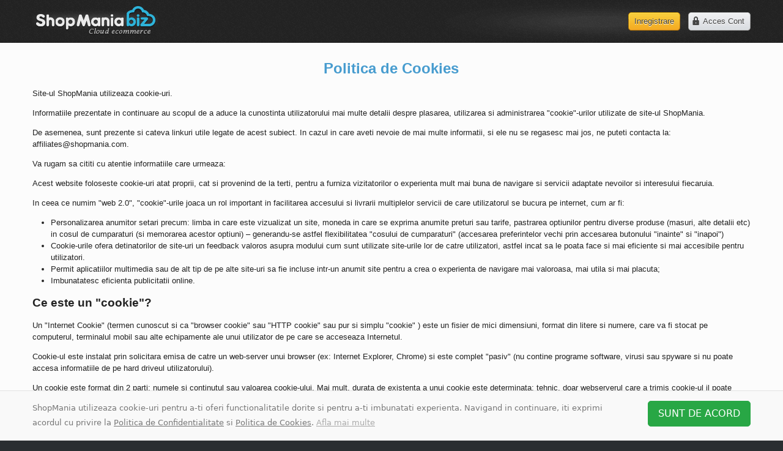

--- FILE ---
content_type: text/html; charset=utf-8
request_url: https://aff.shopmania.ro/cp.cookies
body_size: 11990
content:
<!DOCTYPE html>
<!--[if lt IE 7]> <html class="lt-ie9 lt-ie8 lt-ie7 ie6"> <![endif]-->
<!--[if IE 7]> <html class="lt-ie9 lt-ie8 ie7"> <![endif]-->
<!--[if IE 8]> <html class="lt-ie9 ie8"> <![endif]-->
<!--[if gt IE 8]><!--> <html> <!--<![endif]-->
<head>
<meta charset="utf-8">
<script type="text/javascript">
document.getElementsByTagName("html")[0].className+=" js";for(i in h="abbr|aside|footer|header|nav|section".split("|")){document.createElement(h[i]);}
</script>
<title>Politica de Cookies</title>
<meta name="author" content="ShopMania.net" />
<meta name="description" content="" />
<meta name="keywords" content="" />
<meta name="copyright" content="Copyright 2005-2019 ShopMania" />
<meta name="robots" content="all" />
<meta name="revisit-after" content="7 DAYS" />
<meta name="rating" content="GENERAL" />
<meta name="resource-type" content="DOCUMENT" />
<meta name="distribution" content="GLOBAL" />
<meta http-equiv="pragma" content="NO-CACHE" />
<meta http-equiv="Content-Type" content="text/html; charset=utf-8" />
<meta http-equiv="X-UA-Compatible" content="IE=7, IE=8" />
<meta property="og:image" content="https://aff.shopmania.ro/img/img_intro/og_aff.png" />
<meta name="google-site-verification" content="6DEgiPgAHI4B5bk9yfmhJ2npCYV3-TicvdIeYZ6tFD0" />
<meta name="google-site-verification" content="VVNaqIGXCUAee3OQYFKyK57QBYFalTjYbDgm7rZEGxw" />
<meta name="google-site-verification" content="CjnSKODROcP0nRBtzdan0R-ZtyzYnr1QhsJXv5_ahCw" />
<meta name="google-site-verification" content="gZ2mw0qkGQuSCeCoOcDSD7faM32TmYam_gSAyQpSX78" />
<meta name="google-site-verification" content="rpjvdR-WjDeZOFy3DgHNEvci7xJCnZPrTdAitesA5pA" />
<link rel="stylesheet" href="https://aff.shopmania.ro/css/min/app_intro.v2701.css">
<link rel="icon" href="https://aff.shopmania.ro/favicon32.png" type="image/png" sizes="32x32">
<link rel="icon" href="https://aff.shopmania.ro/favicon16.png" type="image/png" sizes="16x16">
<link rel="icon" href="https://aff.shopmania.ro/favicon.ico" type="image/x-icon">
<script type="text/javascript">
var REVISION = "2701";
var PATH = "https://aff.shopmania.ro";
var PATH_STATIC = "https://aff.shopmania.ro";
var DOMAIN_BASE = "shopmania.ro";
var SVR_SITE_ID = "ro";
var link_close = "Inchide";
var txt_loading = "Se incarca..";
var txt_select = "Selecteaza";
var form_is_submitted = 0;
var RANDOM = 1768948669;
var RETURN = "https%3A%2F%2Faff.shopmania.ro%2Fcp.cookies";
var FORM_POSTED = "0";
var _SK_ = "";
var _MK_ = "";
var SVR_INL = "cp.cookies";
var is_tablet = "0";
var is_mobile = "0";
var CSRF_TOKEN = "";
var SHM = window.SHM || [];

</script>
</head>
<body>
<style>
#cookie_policy_box {
font-family: webly, -apple-system, system-ui, BlinkMacSystemFont, "Segoe UI", Roboto, "Helvetica Neue", Arial, sans-serif;
background-color: #f9f9f9;
border-top: 1px solid #e2e2e2;
border-bottom: 1px solid #ebebeb;
bottom: 0;
box-sizing: border-box;
color: #777;
left: 0;
line-height: 18px;
padding: 16px;
position: fixed;
width: 100%;
z-index: 10000;
}
#cookie_policy_box .container {
padding: 0;
}
#cookie_policy_container {
line-height: 24px!important;
font-size: 13px!important;
}
#cookie_policy_box .btn {
height: auto!important;
font-weight: 400!important;
font-size: 16px!important;
padding: 8px 16px!important;
margin: 0!important;
line-height: 1.5!important;
border-radius: 5px!important;
color: #fff!important;
background-color: #28a745!important;
border-color: #28a745!important;
background-image: none!important;
text-transform: uppercase;
}
#cookie_policy_box .btn span {
padding: 0!important;
margin: 0!important;
display: inline!important;
background-image: none!important;
}
#cookie_policy_box .btn:hover,
#cookie_policy_box .btn:active {
color: #fff!important;
background-color: #218838!important;
background-image: none!important;
border-color: #1e7e34!important;
}
#cookie_policy_box a,
#cookie_policy_box a:hover,
#cookie_policy_box a:visited,
#cookie_policy_box a:active {
color: #777777;
}
#cookie_policy_container {
float: left;
width: 80%;
}
#cookie_policy_links {
float: left;
width: 20%;
text-align: right;
}
@media only screen and (max-width: 510px) {
#cookie_policy_container,
#cookie_policy_links {
float: none;
width: auto;
text-align: center;
}
}
</style>
<div id="cookie_policy_box" style="display: none;">
<div class="container">
<div id="cookie_policy_container" class="small"></div>
<div id="cookie_policy_links"></div>
</div>
</div>
<header>
<div class="container cfix">
<div id="top-logo">
<a href="https://aff.shopmania.ro?go=home" title="ShopMania"><img src="https://aff.shopmania.ro/img/img_intro/logo_biz.png" alt="ShopMania" /></a>
<!--<i class="icon-home icon-large light hide ml-05"></i>-->
</div>
<div id="top-nav">
<ul class="cfix f-right">
<li>
<a href="https://aff.shopmania.ro/cp.register" class="btn-signup">
<span class="btn-span">
<span class="text-shadow">Inregistrare</span>
<span class="text-normal">Inregistrare</span>
</span>
</a>
</li>
<li>
<a href="https://aff.shopmania.ro/cp.login" class="btn-login">
<span class="btn-span">
<i class="icon-lock-2"></i>
<span class="text-shadow">Acces cont</span>
<span class="text-normal">Acces cont</span>
</span>
</a>
</li>
</ul>
</div>
</div>
</header>
<div id="bd" class="cfix">
<div id="cookies" class="container text-left pb-1">
<h1 class="title">Politica de Cookies</h1>
<div class="txt">
<p>Site-ul ShopMania utilizeaza cookie-uri.</p>
<p>Informatiile prezentate in continuare au scopul de a aduce la cunostinta utilizatorului mai multe detalii
despre plasarea, utilizarea si administrarea "cookie"-urilor utilizate de site-ul ShopMania.</p>
<p>De asemenea, sunt prezente si cateva linkuri utile legate de acest subiect. In cazul in care
aveti nevoie de mai multe informatii, si ele nu se regasesc mai jos, ne puteti contacta la: affiliates@shopmania.com.</p>
<p>Va rugam sa cititi cu atentie informatiile care urmeaza:</p>
<p>Acest website foloseste cookie-uri atat proprii, cat si provenind de la terti, pentru a
furniza vizitatorilor o experienta mult mai buna de navigare si servicii adaptate nevoilor si interesului
fiecaruia.</p>
<p>In ceea ce numim "web 2.0", "cookie"-urile joaca un rol important in facilitarea accesului si livrarii
multiplelor servicii de care utilizatorul se bucura pe internet, cum ar fi:</p>
<ul>
<li>Personalizarea anumitor setari precum: limba in care este vizualizat un site, moneda in care se
	exprima anumite preturi sau tarife, pastrarea optiunilor pentru diverse produse (masuri, alte
	detalii etc) in cosul de cumparaturi (si memorarea acestor optiuni) – generandu-se astfel
	flexibilitatea "cosului de cumparaturi" (accesarea preferintelor vechi prin accesarea butonului
	"inainte" si "inapoi")</li>
<li>Cookie-urile ofera detinatorilor de site-uri un feedback valoros asupra modului cum sunt
	utilizate site-urile lor de catre utilizatori, astfel incat sa le poata face si mai eficiente si mai
	accesibile pentru utilizatori.</li>
<li>Permit aplicatiilor multimedia sau de alt tip de pe alte site-uri sa fie incluse intr-un anumit site
	pentru a crea o experienta de navigare mai valoroasa, mai utila si mai placuta;</li>
<li>Imbunatatesc eficienta publicitatii online.</li>
</ul>
<h2>Ce este un "cookie"?</h2>
<p>Un "Internet Cookie" (termen cunoscut si ca "browser cookie" sau "HTTP cookie" sau pur si simplu
"cookie" ) este un fisier de mici dimensiuni, format din litere si numere, care va fi stocat pe computerul,
terminalul mobil sau alte echipamente ale unui utilizator de pe care se acceseaza Internetul.</p>
<p>Cookie-ul este instalat prin solicitara emisa de catre un web-server unui browser (ex: Internet Explorer,
Chrome) si este complet "pasiv" (nu contine programe software, virusi sau spyware si nu poate accesa
informatiile de pe hard driveul utilizatorului).</p>
<p>Un cookie este format din 2 parti: numele si continutul sau valoarea cookie-ului. Mai mult, durata de
existenta a unui cookie este determinata; tehnic, doar webserverul care a trimis cookie-ul il poate
accesa din nou in momentul in care un utilizator se intoarce pe website-ul asociat webserverului
respectiv.</p>
<p>Cookie-urile in sine nu solicita informatii cu caracter personal pentru a putea fi utilizate si, in cele mai
multe cazuri, nu identifica personal utilizatorii de internet.</p>
<p>Exista 2 categorii mari de cookie-uri:</p>
<ul>
<li>Cookieuri de sesiune – acestea sunt stocate temporar in dosarul de cookie-uri al browserului
	web pentru ca acesta sa le memoreze pana cand utilizatorul iese de pe web-siteul respectiv sau
	inchide fereastra browserului ( ex: in momentul logarii/delogarii pe un cont de webmail sau pe
	retele de socializare).</li>
<li>Cookieuri Persistente – Acestea sunt stocate pe hard-drive-ul unui computer sau echipament (si
	in general depinde de durata de viata prestabilita pentru cookie). Cookie-urile persistente le
	includ si pe cele plasate de un alt website decat cel pe care il viziteaza utilizatorul la momentul
	respectiv – cunoscute sub numele de 'third party cookies’ (cookieuri plasate de terti) – care pot
	fi folosite in mod anonim pentru a memora interesele unui utilizator, astfel incat sa fie livrata
	publicitate cat mai relevanta pentru utilizatori.</li>
</ul>
<h2>Care sunt avantajele cookie-urilor?</h2>
<p>Un cookie contine informatii care fac legatura intre un web-browser (utilizatorul) si un web-server
anume (website-ul). Daca un browser acceseaza acel web-server din nou, acesta poate citi informatia
deja stocata si reactiona in consecinta. Cookie-urile asigura userilor o experienta placuta de navigare si
sustin eforturile multor websiteuri pentru a oferi servicii confortabile utilizatorillor: ex – preferintele in
materie de confidentialitate online, optiunile privind limba site-ului, cosuri de cumparaturi sau
publicitate relevanta.</p>
<h2>Care este durata de viata a unui cookie?</h2>
<p>Cookieurile sunt administrate de webservere. Durata de viata a unui cookie poate varia semnificativ,
depinzand de scopul pentru care este plasat. Unele cookie-uri sunt folosite exclusive pentru o singura
sesiune (session cookies) si nu mai sunt retinute odata de utilizatorul a parasite website-ul si unele
cookie-uri sunt retinute si refolosite de fiecare data cand utilizatorul revine pe acel website ('cookie-uri
permanente'). Cu toate aceste, cookie-urile pot fi sterse de un utilizator in orice moment prin
intermediul setarilor browserului.</p>
<h2>Ce sunt cookie-urile plasate de terti?</h2>
<p>Anumite sectiuni de continut de pe unele site-uri pot fi furnizate prin intermediul unor terte parti/
furnizori (ex: news box, un video sau o reclama). Aceste terte parti pot plasa de asemenea cookieuri
prin intermediul site-ului si ele se numesc "third party cookies" pentru ca nu sunt plasate de
proprietarul website-ului respectiv. Furnizorii terti trebuie sa respecte de asemenea legea in vigoare si
politicile de confidentialitate ale detinatorului site-ului.</p>
<h2>Cum sunt folosite cookie-urile de catre acest site</h2>
<p>O vizita pe acest site poate plasa cookie-uri in scopuri de:</p>
<ul>
<li>Cookie-uri de performanta a site-ului</li>
<li>Cookie-uri de analiza a vizitatorilor</li>
<li>Cookie-uri pentru geotargetting</li>
<li>Cookie-uri de inregistrare</li>
<li>Cookie-uri pentru publicitate</li>
<li>Cookie-uri ale furnizorilor de publicitate</li>
</ul>
<p>Aceste cookie-uri pot proveni de la terti.</p>
<h2>Cookie-uri de performanta</h2>
<p>Acest tip de cookie retine preferintele utilizatorului pe acest site, asa incat nu mai este nevoie de setarea
lor la fiecare vizitare a site-ului.</p>
<p>Exemple:</p>
<ul>
<li>setarile volumului pentru video player</li>
<li>viteza de video streaming cu care este compatibil browserul</li>
</ul>
<h2>Cookie-uri pentru analiza vizitatorilor</h2>
<p>De fiecare data cand un utilizator viziteaza acest site softul de analytics furnizat de o terta parte
genereaza un cookie de analiza a utilizatorului. Acest cookie ne spune daca ati mai vizitat acest site pana
acum. Browserul ne va spune daca aveti acest cookie, iar daca nu, vom genera unul. Acesta permite
monitorizarea utilizatorilor unici care ne viziteaza si cat de des o fac.</p>
<p>Atat timp cat nu sunteti inregistrat pe acest site, acest cookie nu poate fi folosit pentru a identifica
persoanele fizice, ele sunt folosite doar in scop statistic. Daca sunteti inregistrat putem sti, de asemenea,
detaliile pe care ni le-ati furnizat, cum ar fi adresa de e-mail si username-ul – acestea fiind supuse
confidentialitatii si prevederilor din Termeni si Conditii, Politica de confidentialitate precum si
prevederilor legislatiei in vigoare cu privire la protejarea datelor cu caracter personal.</p>
<h2>Cookie-uri pentru geotargeting</h2>
<p>Aceste cookie-uri sunt utilizate de catre un soft care stabileste din ce tara proveniti. Este complet
anonim si este folosit doar pentru a targeta continutul – chiar si atunci cand sunteti pe pagina noastra in
limba romana sau in alta limba primiti aceeasi reclama.</p>
<h2>Cookie-uri pentru inregistrare</h2>
<p>Atunci cand va inregistrati pe acest site, generam un cookie care ne anunta daca sunteti inregistrat sau
nu. Serverele noastre folosesc aceste cookie-uri pentru a ne arata contul cu care sunteti ingregistrat si
daca aveti permisiunea pentru un serviciu anume. De asemenea, ne permite sa asociem orice
comentariu pe care il postati pe site-ul nostru cu username-ul dvs. Daca nu ati selectat "pastreaza-ma
inregistrat", acest cookie se va sterge automat cand veti inchide browserul sau calculatorul.</p>
<h2>Cookie-uri pentru publicitate</h2>
<p>Aceste cookie-uri ne permit sa aflam daca ati vizualizat sau nu o reclama online, care este tipul acesteia
si cat timp a trecut de cand ati vazut mesajul publicitar.</p>
<p>Aceste cookie-uri le folosim si pentru a targeta publicitatea online. Putem folosi, de asemenea, cookieuri
apartinand unei terte parti, pentu o mai buna targetare a publicitatii, pentru a arata de exemplu
reclame despre vacante, daca utilizatorul a vizitat recent un articol pe site despre vacante. Aceste
cookie-uri sunt anonime, ele stocheaza informatii despre contentul vizualizat, nu despre utilizatori.</p>
<p>De asemenea, setam cookie-uri anonime si prin alte site-uri pe care avem publicitate. Primindu-le,
astfel, noi le putem folosi pentru a va recunoaste ca vizitator al acelui site daca ulterior veti vizita site-ul
nostru, va vom putea livra publicitatea bazata pe aceasta informatie.</p>
<h2>Cookie-uri ale furnizorilor de publicitate</h2>
<p>O mare parte din publicitatea pe care o gasiti pe acest site apartine tertelor parti. Unele dintre aceste
parti folosesc propriile cookie-uri anonime pentru a analiza cat de multe persoane au fost expuse unui
mesaj publicitar, sau pentru a vedea cate persoane au fost expuse de mai multe ori la aceeasi reclama.</p>
<p>Companiile care genereaza aceste cookie-uri au propriile politici de confidentialitate, iar acest site nu
are acces pentru a citi sau scrie aceste cookie-uri. Cookie-urile celor terte parti pot fi folosite pentru a va
arata publicitatea targeta si pe alte site-uri, bazandu-se pe navigarea dvs pe acest site.</p>
<h2>Alte cookie-uri ale tertelor parti</h2>
<p>Pe unele pagini, tertii pot seta propriile cookie-uri anonime, in scopul de a urmari succesul unei aplicatii,
sau pentru a customiza o aplicatie. Datorita modului de utilizare, acest site nu poate accesa aceste
cookie-uri, la fel cum tertele parti nu pot accesa cookie-urile detinute de acest site.</p>
<p>De exemplu, cand distribuiti un articol folosind butonul pentru retelele sociale aflat pe acest site, acea
retea sociala va inregistra activitatea dvs.</p>
<h2>Ce tip de informatii sunt stocate si accesate prin intermediul cookie-urilor?</h2>
<p>Cookie-urile pastreaza informatii intr-un fisier text de mici dimensiuni care permit unui website sa
recunoasca un browser. Webserverul va recunoaste browserul pana cand cookie-ul expira sau este sters.
Cookie-ul stocheaza informatii importante care imbunatatesc experienta de navigare pe Internet ( ex:
setarile limbii in care se doreste accesarea unui site; pastrarea unui user logat in contul de webmail;
securitatea online banking; pastrarea produselor in cosul de cumparaturi).</p>
<h2>De ce sunt cookie-urile importante pentru Internet?</h2>
<p>Cookie-urile reprezinta punctul central al functionarii eficiente a Internetului, ajutand la generarea unei
experiente de navigare prietenoase si adaptata preferintelor si intereselor fiecarui utilizator. Refuzarea
sau dezactivarea cookieurilor poate face unele site-uri imposibil de folosit.</p>
<p>Refuzarea sau dezactivarea cookie-urilor nu inseamna ca nu veti mai primi publicitate online – ci doar ca
aceasta nu va mai putea tine cont de preferintele si interesele dvs, evidentiate prin comportamentul de
navigare.</p>
<p>Exemple de intrebuintari importante ale cookieurilor ( care nu necesita autentificarea unui utilizator prin
intermediul unui cont):</p>
<ul>
<li>Continut si servicii adaptate preferintelor utilizatorului – categorii de stiri, vreme, sport, harti,
	servicii publice si guvernamentale, site-uri de entertainment si servicii de travel.</li>
<li>Oferte adaptate pe interesele utilizatorilor – retinerea parolelor, preferintele de limba ( Ex:
	afisarea rezultatelor cautarilor in limba Romana).</li>
<li>Retinerea filtrelor de protectie a copiilor privind continutul pe Internet (optiuni family mode,
	functii de safe search).</li>
<li>Limitarea frecventei de difuzare a reclamelor – limitarea numarului de afisari a unei reclame
	pentru un anumit utilizator pe un site.</li>
<li>Furnizarea de publicitate mai relevanta pentru utilizator.</li>
<li>Masurarea, optimizare si caracteristicile de analytics – cum ar fi confirmarea unui anumit nivel de
	trafic pe un website, ce tip de continut este vizualizat si modul cum un utilizator ajunge pe un
	website (ex prin motoare de cautare, direct, din alte website-uri etc). Website-urile deruleaza
	aceste analize a utilizarii lor pentru a imbunatati site-urile in beneficiul userilor.</li>
</ul>
<h2>Securitate si probleme legate de confidentialitate</h2>
<p>Cookieurile NU sunt virusi! Ele folosesc formate tip plain text. Nu sunt alcatuite din bucati de cod asa ca
nu pot fi executate nici nu pot auto-rula. In consecinta, nu se pot duplica sau replica pe alte retele
pentru a se rula sau replica din nou. Deoarece nu pot indeplini aceste functii, nu pot fi considerate virusi.
Cookie-urile pot fi totusi folosite pentru scopuri negative. Deoarece stocheaza informatii despre
preferintele si istoricul de navigare al utilizatorilor, atat pe un anume site cat si pe mai multe alte siteuri,
cookieurile pot fi folosite ca o forma de Spyware. Multe produse anti-spyware sunt constiente de
acest fapt si in mod constant marcheaza cookie-urile pentru a fi sterse in cadrul procedurilor de
stergere/scanare anti-virus/anti-spyware.</p>
<p>In general browserele au integrate setari de confidentialitate care furnizeaza diferite nivele de acceptare
a cookieurilor, perioada de valabilitate si stergere automata dupa ce utilizatorul a vizitat un anumit site.
Alte aspecte de securitate legate de cookie-uri</p>
<p>Deoarece protectia identitatii este foarte valoroasa si reprezinta dreptul fiecarui utilizator de internet,
este indicat sa se stie ce eventuale probleme pot crea cookieurile. Pentru ca prin intermediul lor se
transmit in mod constant in ambele sensuri informatii intre browser si website, daca un atacator sau
persoana neautorizata intervine in parcursul de transmitere a datelor, informatiile continute de cookie
pot fi interceptate. Desi foarte rar, acest lucru se poate intampla daca browserul se conecteaza la server
folosind o retea necriptata (ex: o retea WiFi nesecurizata).</p>
<p>Alte atacuri bazate pe cookie implica setari gresite ale cookieurilor pe servere. Daca un website nu
solicita browserului sa foloseasca doar canale criptate, atacatorii pot folosi aceasta vulnerabilitate
pentru a pacali browserele in a trimite informatii prin intermediul canalelor nesecurizate. Atacatorii
utilizeaza apoi informatiile in scopuri de a accesa neautorizat anumite site-uri. Este foarte important sa
fiti atenti in alegerea metodei celei mai potrivite de protectie a informatiilor personale.</p>
<h2>Sfaturi pentru o navigare sigura si responsabila, bazata pe cookies.</h2>
<p>Datorita flexibilitatii lor si a faptului ca majoritatea dintre cele mai vizitate site-uri si cele mai mari
folosesc cookieuri, acestea sunt aproape inevitabile. Dezactivarea cookie-urilor nu va permite accesul
utilizatorului pe site-urile cele mai raspandite si utilizate printre care Youtube, Gmail, Yahoo si altele.
Iata cateva sfaturi care va pot asigura ca nevigati fara griji insa cu ajutorul cookieurilor:</p>
<ul>
<li>Particularizati-va setarile browserului in ceea ce priveste cookie-urile pentru a reflecta un nivel
	confortabil pentru voi al securitatii utilizarii cookie-urilor.</li>
<li>Daca nu va deranjeaza cookie-urile si sunteti singura persoana care utilizaeaza computerul,
	puteti seta termene lunigi de expirare pentru stocarea istoricului de navigare si al datelor
	personale de acces.</li>
<li>Daca impartiti accesul la calculator, puteti lua in considerare setarea browserului pentru a sterge
	datele individuale de navigare de fiecare data cand inchideti browserul. Aceasta este o varianta
	de a accesa site-urile care plaseaza cookieuri si de a sterge orice informatie de vizitare la
	inchiderea sesiunii navigare.</li>
<li>Instalati-va si updatati-va constant aplicatii antispyware</li>
</ul>
<p>Multe dintre aplicatiile de detectare si prevenire a spyware-ului includ detectarea atacurilor pe site-uri.
Astfel, impiedica browserul de la a accesa website-uri care ar putea sa exploateze vulnerabilitatile
browserului sau sa descarce software periculos. Asigurati-va ca aveti browserul mereu updatat. Multe dintre atacurile bazate pe cookies se realizeaza exploatand punctele slabe ale versiunilor vechi ale
browserelor.</p>
<p>Cookie-urile sunt pretutindeni si nu pot fi evitate daca doriti sa va bucurati de acces pe cele mai bune si
cele mai mari site-uri de pe Internet – locale sau internationale. Cu o intelegere clara a modului lor de
operare si a beneficiilor pe care le aduc, puteti lua masurile necesare de securitate astel incat sa puteti
naviga cu incredere pe internet.</p>
<h2>Cum pot opri cookie-urile?</h2>
<p>Dezactivarea si refuzul de a primi cookie-uri pot face anumite site-uri impracticabile sau dificil de vizitat
si folosit. De asemenea, refuzul de a accepta cookie-uri nu inseamna ca nu veti mai primi/vedea
publicitate online.</p>
<p>Este posibila setarea din browser pentru ca aceste cookie-uri sa nu mai fie acceptate sau poti seta
browserul sa accepte cookie-uri de la un site anume. Dar, de exemplu, daca nu esti inregistat folosind
cookie-urile, nu vei putea lasa comentarii.</p>
<p>Toate browserele moderne ofera posibilitatea de a schimba setarile cookie-urilor. Aceste setari se
gasesc de regula in "optiuni" sau in meniul de "preferinte" al browserului tau.
Pentru a intelege aceste setari, urmatoarele linkuri pot fi folositoare, altfel puteti folosi optiunea
"ajutor" a browserului pentru mai multe detalii.</p>
<ul class="bold">
<li><a href="http://support.microsoft.com/kb/196955" target="_blank">Cookie settings in Internet Explorer</a></li>
<li><a href="http://support.mozilla.org/en-US/kb/cookies-information-websites-store-on-your-computer?redirectlocale=en-US&redirectslug=Cookies" target="_blank">Cookie settings in Firefox</a></li>
<li><a href="http://support.google.com/chrome/bin/answer.py?hl=en&answer=95647" target="_blank">Cookie settings in Chrome</a></li>
<li><a href="http://support.apple.com/kb/PH5042" target="_blank">Cookie settings in Safari</a></li>
</ul>
<p>Pentru setarile cookie-urilor generate de terti, puteti consulta si site-ul:
<a href="http://www.youronlinechoices.com/ro/" target="_blank">http://www.youronlinechoices.com/ro/</a></p>
<h2>Linkuri utile</h2>
<p>Daca doriti sa afli mai multe informatii despre cookie-uri si la ce sunt utilizate, recomandam urmatoarele
linkuri:</p>
<ul>
<li><a href="http://www.microsoft.com/info/cookies.mspx" target="_blank">Microsoft Cookies guide</a></li>
<li><a href="http://www.allaboutcookies.org/" target="_blank">All About Cookies</a></li>
</ul>
<p>IAB Romania pune la dispozitie urmatorul site pentru a oferi mai multe informatii privind
confidentialitatea legata de publicitatea online: <a href="http://www.youronlinechoices.com/ro/" target="_blank">http://www.youronlinechoices.com/ro/</a></p>
<p>Pentru mai multe detalii legate de probleme de confidentialitate, puteti accesa si urmatoarele linkuri:</p>
<ul>
<li><a href="http://www.dreptonline.ro/legislatie/oug_13_2012_modificare_prelucrare_date_caracter_pers
	onal_protectia_vietii_private_comunicatii_electronice.php" target="_blank">http://www.dreptonline.ro/legislatie/oug_13_2012_modificare_prelucrare_date_caracter_pers
	onal_protectia_vietii_private_comunicatii_electronice.php</a></li>
<li><a href="http://www.youronlinechoices.eu/ro" target="_blank">www.youronlinechoices.eu/ro</a></li>
<li><a href="http://www.iabeurope.eu/cookies-faq/internet-cookies---increasing-and-enhancing-yourinternet-
	surfing-experience/what-are-cookies-how-do-they-work---cookies-faq.aspx" target="_blank">http://www.iabeurope.eu/cookies-faq/internet-cookies---increasing-and-enhancing-yourinternet-
	surfing-experience/what-are-cookies-how-do-they-work---cookies-faq.aspx</a></li>
<li><a href="http://www.guardian.co.uk/info/cookies" target="_blank">http://www.guardian.co.uk/info/cookies</a></li>
</ul>
</div>
</div>
</div>
<footer>
<div class="container cfix">
<img src="https://aff.shopmania.ro/img/img_intro/mascot.png" alt="mascot" class="mascot" />
<div class="footer f3">
<div class="holder">
<dl>
<dt>Despre noi</dt>
<dd><a href="https://aff.shopmania.ro?go=home">Acasa</a></dd>
<dd><a href="https://aff.shopmania.ro/cp.contact">Contact</a></dd>
<dd><a href="https://aff.shopmania.ro/cp.terms">Termeni si conditii</a></dd>
<dd><a href="https://aff.shopmania.ro/cp.privacy">Confidentialitate</a></dd>
<dd><a href="https://aff.shopmania.ro/cp.cookies">Politica de Cookies</a></dd>
</dl>
</div>
<div class="holder">
<dl>
<dt>Contul meu</dt>
<dd><a href="https://aff.shopmania.ro/cp.login">Acces cont</a></dd>
<dd><a href="https://aff.shopmania.ro/cp.forgot">Ai uitat parola?</a></dd>
<dd><a href="https://aff.shopmania.ro/cp.help">Intrebari frecvente</a></dd>
</dl>
</div>
</div>
</div>
</footer>
<div class="bottom f3">
<div class="container cfix">
<span class="contact small">
<p>&copy; 2019 ShopMania</p>
</span>
<div class="social">
<span style="position:relative;top:-6px;right:-1px"><iframe src="//www.facebook.com/plugins/like.php?href=https%3A%2F%2Fwww.facebook.com%2FShopManiaBIZ&amp;send=false&amp;layout=button_count&amp;width=100&amp;show_faces=false&amp;action=like&amp;colorscheme=light&amp;font&amp;height=21&amp;appId=220590227971205" scrolling="no" frameborder="0" style="border:none; overflow:hidden; width:90px; height:20px; margin-top: 5px;" allowTransparency="true" class="a_top"></iframe></span>
<div style="display: inline-block; *display: inline; zoom: 1; vertical-align: super">
<g:plusone size="small" href="https://biz.shopmania.ro"></g:plusone>
<script type="text/javascript">
(function() {
var po = document.createElement('script'); po.type = 'text/javascript'; po.async = true;
po.src = 'https://apis.google.com/js/plusone.js';
var s = document.getElementsByTagName('script')[0]; s.parentNode.insertBefore(po, s);
})();
</script>
</div>
<a href="//twitter.com/#!/shopmaniabiz" target="_blank" rel="noopener noreferrer" title="ShopMania pe Twitter"><span class="twitter"><span></span></span></a>
<a href="//www.facebook.com/ShopManiaBIZ" target="_blank" rel="noopener noreferrer" title="ShopMania pe Facebook"><span class="facebook"><span></span></span></a>
</div>
</div>
</div>
<!--up:cp-->
<div id="loading_layer"><div id="loading_layer_bg"></div><div id="loading_layer_msg_center"><img src="https://aff.shopmania.ro/img/img_main/spinner24.png" class="spinner"></div></div>
<script type="text/javascript">
var VALIDATOR_GLOBAL_MESSAGES = {required: 'Acest camp nu poate fi gol.', minlength: 'Valoarea introdusa este prea scurta. Trebuie sa introduci minim {0} caractere.', maxlength: 'Valoarea introdusa este prea lunga. Poti sa introduci maxim {0} caractere.', email: 'Valoarea introdusa nu reprezinta o adresa de email valida.', usr: 'Valoarea introdusa trebuie sa contina numai caractere alfanumerice sau underscore.', 'enum': 'Te rugam sa alegi o valoare.'};
var BTN_GLOBAL_UPDATE = "Actualizeaza";
var BTN_GLOBAL_CANCEL = "Anuleaza";
var HINT_CHAR_LEFT = "Mai poti sa introduci #1# caractere!";
var HINT_NO_CHAR_LEFT = "Nu poti sa introduci mai mult de #1# caractere!";
var TXT_GLOBAL_ALERT = "Atentie";
var TXT_CONFIRM_ACTION = "Confirmare actiune";
var JOB_QUEUE_REMOTE_URL = "https://biz.shopmania.ro/jq_remote";
var TXT_JQ_LOADING = "Se proceseaza, te rugam sa astepti...";
var TXT_JQ_ALERT_PROCESSING = "Exista un proces in curs de desfasurare. Esti sigur ca vrei sa parasesti aceasta pagina?";
var DISABLE_REMOTE_ACTION = (function(p){return p;})(false);
function append_modal(){jQuery("body").append("");};
function get_by_id(a){var b=document,c=null;if(b.layers){c=b.layers[a]}else if(b.all){c=b.all[a]}else if(b.getElementById){c=b.getElementById(a)}return c}
function ds(a,b,c){function d(){this.onreadystatechange=null;this.onload=null;window.setTimeout(b,20)}var e=function(){var a=this.readyState;if(a=="loaded"||a=="complete"){d()}};var f=document.createElement("script");if(b){f.onreadystatechange=e;f.onload=d}if(c){f.id=c}f.async=true;f.src=a;document.getElementsByTagName("head")[0].appendChild(f)}
// ds("https://aff.shopmania.ro/js/min/app_intro.v2701.js", function(){});
</script>
<script src="https://aff.shopmania.ro/js/min/app_intro.v2701.js"></script>
<script>
(function(){
var l=get_by_id("loading_layer"); if(l){l.style.display="none";}
var l=get_by_id("loading_layer_msg_center"); if(l){l.style.display="none";}
append_modal();
function assign_cookie_policy(content, btn_agree){
jQuery("#cookie_policy_container").html(content).closest("#cookie_policy_box").show();
jQuery("#cookie_policy_container").html(content);
jQuery("#cookie_policy_container").closest("#cookie_policy_box").show();
jQuery("#cookie_policy_links").append('<a href="#" class="btn do_close_cookie_policy">' + btn_agree + '</a>');
jQuery("body").on("click", ".do_close_cookie_policy", function (e) {
var date = new Date();
date.setTime(date.getTime() + (356 * 24 * 60 * 60 * 1000));
jQuery.cookie("cookie_policy", "off", {
path: "/",
domain: DOMAIN_BASE,
expires: date
});
jQuery("#cookie_policy_box").slideUp(500);
e.preventDefault();
});
}
assign_cookie_policy("ShopMania utilizeaza cookie-uri pentru a-ti oferi functionalitatile dorite si pentru a-ti imbunatati experienta. Navigand in continuare, iti exprimi acordul cu privire la <a href=\x22https://aff.shopmania.ro/cp.privacy\x22  target=\x22_blank\x22>Politica de Confidentialitate</a> si <a href=\x22https://aff.shopmania.ro/cp.cookies\x22  target=\x22_blank\x22>Politica de Cookies</a>. <a href=\x22https://aff.shopmania.ro/cp.cookies\x22 class=\x22gray\x22 target=\x22_blank\x22>Afla mai multe</a>", "Sunt de acord");
})();
</script>
</body>
</html>


--- FILE ---
content_type: text/html; charset=utf-8
request_url: https://accounts.google.com/o/oauth2/postmessageRelay?parent=https%3A%2F%2Faff.shopmania.ro&jsh=m%3B%2F_%2Fscs%2Fabc-static%2F_%2Fjs%2Fk%3Dgapi.lb.en.2kN9-TZiXrM.O%2Fd%3D1%2Frs%3DAHpOoo_B4hu0FeWRuWHfxnZ3V0WubwN7Qw%2Fm%3D__features__
body_size: 163
content:
<!DOCTYPE html><html><head><title></title><meta http-equiv="content-type" content="text/html; charset=utf-8"><meta http-equiv="X-UA-Compatible" content="IE=edge"><meta name="viewport" content="width=device-width, initial-scale=1, minimum-scale=1, maximum-scale=1, user-scalable=0"><script src='https://ssl.gstatic.com/accounts/o/2580342461-postmessagerelay.js' nonce="57-Bd0fwwBAGJSZD30xygA"></script></head><body><script type="text/javascript" src="https://apis.google.com/js/rpc:shindig_random.js?onload=init" nonce="57-Bd0fwwBAGJSZD30xygA"></script></body></html>

--- FILE ---
content_type: text/css
request_url: https://aff.shopmania.ro/css/min/app_intro.v2701.css
body_size: 41441
content:
.bx-wrapper img,img,table{max-width:100%}hr,img{border:0}.cboxPhoto,img{-ms-interpolation-mode:bicubic}code,p,pre{word-wrap:break-word}img,th{vertical-align:bottom}caption,tbody th,td{vertical-align:top}fieldset,hr,legend{padding:0}.lay-0,.lay-1,caption,td,th{text-align:left}.cfix:after,.fr-fieldset:after,.fr:after,.grid:after,hr{clear:both}article,aside,details,figcaption,figure,footer,header,hgroup,nav,section,summary{display:block}audio,canvas,video{display:inline-block}.lt-ie8 audio,.lt-ie8 canvas,.lt-ie8 video{display:inline;zoom:1}audio:not([controls]){display:none;height:0}[hidden]{display:none}html{font-size:81.25%;-webkit-text-size-adjust:100%;-ms-text-size-adjust:100%;line-height:1.5}body{margin:0}hr{display:block;height:0;margin:13px 0}.lt-ie8 hr{margin:5px 0}code,dl,h4,h5,h6,ol,p,pre,ul{margin:1em 0}fieldset,figure,form{margin:0}img{height:auto}a:focus{outline:dotted thin}a:active,a:hover{outline:0}h1,h2,h3,h4,h5,h6{text-rendering:optimizelegibility}h1{font-size:192.3076%;margin:.52em 0}h2{font-size:146.1538%;margin:.6842em 0}h3{font-size:115.3846%;margin:.8666em 0}code,h4,h5,h6,kbd,pre,samp,var{font-size:100%}abbr[title]{border-bottom:1px dotted;cursor:help}dfn{font-style:italic}small,sub,sup{font-size:92.3076%}pre{white-space:pre;white-space:pre-wrap;word-break:break-all}blockquote{margin:1em 30px}blockquote,q{quotes:none}blockquote:after,blockquote:before,q:after,q:before{content:'';content:none}sub,sup{line-height:0;position:relative;vertical-align:baseline}sup{top:-.5em}sub{bottom:-.25em}dd{margin:0 0 0 30px}ol,ul{padding:0 0 0 30px}form li,form ul,nav dd,nav dl,nav dt,nav li,nav ol,nav ul{display:block;margin:0;padding:0;list-style:none}caption,td{font-weight:400}th{font-weight:600}fieldset{border:0}legend{border:0;white-space:normal}.lt-ie8 legend{margin-left:-7px}label{cursor:pointer}button,input,select,textarea{margin:0;font-size:100%;vertical-align:middle}input.pass,input.txt,input[type=text],input[type=password],select,textarea{-webkit-box-sizing:content-box;-moz-box-sizing:content-box;box-sizing:content-box;width:220px;padding:4px 6px}input.pass,input.txt,input[type=text],input[type=password]{height:19px;line-height:19px}textarea{overflow:auto;vertical-align:top;resize:both}input.chk,input.rad,input[type=checkbox],input[type=radio]{box-sizing:border-box;padding:0;cursor:pointer}.lt-ie8 input.chk,.lt-ie8 input.rad,.lt-ie8 input[type=checkbox],.lt-ie8 input[type=radio]{height:13px;width:13px}input[type=search]{-webkit-appearance:textfield;-moz-box-sizing:content-box;-webkit-box-sizing:content-box;box-sizing:content-box}.c2p,.s100{-moz-box-sizing:border-box}input[type=search]::-webkit-search-cancel-button,input[type=search]::-webkit-search-decoration{-webkit-appearance:none}button::-moz-focus-inner,input::-moz-focus-inner{padding:0;border:0}button,input{line-height:1.5}button,html input[type=button],input.btn,input[type=reset],input[type=submit]{overflow:visible;position:relative;border:0;font-weight:600;white-space:nowrap;cursor:pointer;-webkit-appearance:button}.pointer,.zoom-in{cursor:pointer!important}button span{display:inline-block;position:relative;white-space:nowrap}.placeholder_on{color:#aaa}body{overflow-x:hidden}.lay-0{max-width:90.3076em;min-width:76.4615em;margin:0 auto}.l120-f,.l160-f,.l180-f,.l200-f,.l220-f,.l240-f,.l260-f,.l280-f,.l300-f{float:left;position:relative}.r120-f,.r160-f,.r180-f,.r200-f,.r220-f,.r240-f,.r260-f,.r280-f,.r300-f{float:right;position:relative}.l120-m,.l160-m,.l180-m,.l200-m,.l220-m,.l240-m,.l260-m,.l280-m,.l300-m{float:right;width:100%}.r120-m,.r160-m,.r180-m,.r200-m,.r220-m,.r240-m,.r260-m,.r280-m,.r300-m{float:left;width:100%}.l160-f,.r160-f{width:12.3076em}.l160-m{margin-left:-13.3076em}.l160-i{margin-left:13.3076em}.l200-f,.r200-f{width:15.3846em}.r160-m{margin-right:-13.3076em}.r160-i{margin-right:13.3076em}.l200-m{margin-left:-16.3846em}.l200-i{margin-left:16.3846em}.l220-f,.r220-f{width:16.923em}.r200-m{margin-right:-16.3846em}.r200-i{margin-right:16.3846em}.l220-m{margin-left:-17.923em}.l220-i{margin-left:17.923em}.l260-f,.r260-f{width:20em}.r220-m{margin-right:-17.923em}.r220-i{margin-right:17.923em}.l260-m{margin-left:-21em}.l260-i{margin-left:21em}.l280-f,.r280-f{width:21.5385em}.r260-m{margin-right:-21em}.r260-i{margin-right:21em}.l280-m{margin-left:-22.5385em}.l280-i{margin-left:22.5385em}.c2,.c2p{width:50%}.r280-m{margin-right:-22.5385em}.r280-i{margin-right:22.5385em}.c2p{padding-right:1em;-webkit-box-sizing:border-box;box-sizing:border-box}.c22{width:100%}.c3{width:33.33%}.c32{width:66.66%}.c33{width:100%}.c4{width:25%}.c42{width:50%}.c43{width:75%}.c44{width:100%}.c5{width:20%}.c52{width:40%}.c53{width:60%}.c54{width:80%}.c55{width:100%}.c6{width:16.66%}.c7{width:14.29%}.c8{width:12.5%}.c9{width:11.11%}.c10{width:10%}.c10,.c2,.c2p,.c3,.c4,.c5,.c6,.c7,.c8,.c9{float:left}.border-box{-moz-box-sizing:border-box!important;-webkit-box-sizing:border-box!important;box-sizing:border-box!important}.layout-container{text-align:center}.layout-480-1300,.layout-480-1620,.layout-994,.layout-994-1620{text-align:left;margin:0 auto}.layout-480-1620{max-width:1620px;min-width:480px}.layout-480-1300{max-width:1300px;min-width:480px}.layout-994-1620{max-width:1620px;min-width:994px}.layout-994{width:994px}.l120-f,.l180-f,.l240-f,.l300-f{float:left;position:relative}.r120-f,.r180-f,.r240-f,.r300-f{float:right;position:relative}.l120-m,.l180-m,.l240-m,.l300-m{float:right;width:100%}.r120-m,.r180-m,.r240-m,.r300-m{float:left;width:100%}.l120-f,.r120-f{width:120px}.l120-m{margin-left:-130px}.l120-i{margin-left:130px}.l180-f,.r180-f{width:180px}.r120-m{margin-right:-130px}.r120-i{margin-right:130px}.l120-i.ns{margin-left:120px}.r120-i.ns{margin-right:120px}.l180-m{margin-left:-190px}.l180-i{margin-left:190px}.l240-f,.r240-f{width:240px}.r180-m{margin-right:-190px}.r180-i{margin-right:190px}.l180-i.ns{margin-left:180px}.r180-i.ns{margin-right:180px}.l240-m{margin-left:-250px}.l240-i{margin-left:250px}.l300-f,.r300-f{width:300px}.r240-m{margin-right:-250px}.r240-i{margin-right:250px}.l240-i.ns{margin-left:240px}.r240-i.ns{margin-right:240px}.l300-m{margin-left:-310px}.l300-i{margin-left:310px}.r300-m{margin-right:-310px}.r300-i{margin-right:310px}.l300-i.ns{margin-left:300px}.r300-i.ns{margin-right:300px}.collapse-container{position:relative;overflow:hidden}.o-hidden,.spacer{overflow:hidden!important}.strech-lg,.strech-lg>*{float:none;width:auto;margin-left:0;margin-right:0}.collapse-lg-block{float:none;position:static;width:auto}.collapse-lg-side{position:absolute;top:0;-webkit-transform:translate(-100%,0);transform:translate(-100%,0)}@media (max-width:1167px){.strech-md,.strech-md>*{float:none;width:auto;margin-left:0;margin-right:0}.collapse-md-block{float:none;position:static;width:auto}.collapse-md-side{position:absolute;top:0;-webkit-transform:translate(-100%,0)}}@media (max-width:991px){.strech-sm,.strech-sm>*{float:none;width:auto;margin-left:0;margin-right:0}.collapse-sm-block{float:none;position:static;width:auto}.collapse-sm-side{position:absolute;top:0;-webkit-transform:translate(-100%,0);transform:translate(-100%,0)}}@media (max-width:767px){.strech-xs,.strech-xs>*{float:none;width:auto;margin-left:0;margin-right:0}.collapse-xs-block{float:none;position:static;width:auto}.collapse-xs-side{position:absolute;top:0;-webkit-transform:translate(-100%,0);transform:translate(-100%,0)}}.collapse-side-open{-webkit-transform:translate(0,0);transform:translate(0,0)}.grid:after,.grid:before{content:' ';display:table}.grid{margin:0;padding:0;list-style:none}.grid>*{box-sizing:border-box;float:left;min-height:1px;margin:0}.grid>[class*=' col-lg-'],.grid>[class^=col-lg-]{margin-left:0}.grid>[class*=' col-lg-']:not(:last-child),.grid>[class^=col-lg-]:not(:last-child){margin-right:1%}.grid>[class*=' col-lg-'].last-lg,.grid>[class^=col-lg-].last-lg{margin-right:0}.grid>.col-lg-1{width:7.4167%}.grid>.col-lg-2{width:15.8333%}.grid>.col-lg-3{width:24.25%}.grid>.col-lg-4{width:32.6667%}.grid>.col-lg-5{width:41.0833%}.grid>.col-lg-6{width:49.5%}.grid>.col-lg-7{width:57.9167%}.grid>.col-lg-8{width:66.3333%}.grid>.col-lg-9{width:74.75%}.grid>.col-lg-10{width:83.1667%}.grid>.col-lg-11{width:91.5833%}.grid>.col-lg-12{width:100%}.grid>.col-lg-2-4{width:19.2%}.grid>.push-lg-1{margin-left:8.4167%}.grid>.push-lg-2{margin-left:16.8333%}.grid>.push-lg-3{margin-left:25.25%}.grid>.push-lg-4{margin-left:33.6667%}.grid>.push-lg-5{margin-left:42.0833%}.grid>.push-lg-6{margin-left:50.5%}.grid>.push-lg-7{margin-left:58.9167%}.grid>.push-lg-8{margin-left:67.3333%}.grid>.push-lg-9{margin-left:75.75%}.grid>.push-lg-10{margin-left:84.1667%}.grid>.push-lg-11{margin-left:92.5833%}.grid>.push-lg-2-4{margin-left:20.2%}.grid>[class*=' col10-lg-'],.grid>[class^=col10-lg-]{margin-left:0}.grid>[class*=' col10-lg-']:not(:last-child),.grid>[class^=col10-lg-]:not(:last-child){margin-right:1%}.grid>[class*=' col10-lg-'].last-lg,.grid>[class^=col10-lg-].last-lg{margin-right:0}.grid>.col10-lg-1{width:9%}.grid>.col10-lg-2{width:19%}.grid>.col10-lg-3{width:29%}.grid>.col10-lg-4{width:39%}.grid>.col10-lg-5{width:49%}.grid>.col10-lg-6{width:59%}.grid>.col10-lg-7{width:69%}.grid>.col10-lg-8{width:79%}.grid>.col10-lg-9{width:89%}.grid>.col10-lg-10{width:100%}.grid>.push10-lg-1{margin-left:10%}.grid>.push10-lg-2{margin-left:20%}.grid>.push10-lg-3{margin-left:30%}.grid>.push10-lg-4{margin-left:40%}.grid>.push10-lg-5{margin-left:50%}.grid>.push10-lg-6{margin-left:60%}.grid>.push10-lg-7{margin-left:70%}.grid>.push10-lg-8{margin-left:80%}.grid>.push10-lg-9{margin-left:90%}@media (max-width:1167px){.grid>[class*=' col-md-'],.grid>[class^=col-md-]{margin-left:0}.grid>[class*=' col-md-']:not(:last-child),.grid>[class^=col-md-]:not(:last-child){margin-right:1%}.grid>[class*=' col-md-'].last-md,.grid>[class^=col-md-].last-md{margin-right:0}.grid>.col-md-1{width:7.4167%}.grid>.col-md-2{width:15.8333%}.grid>.col-md-3{width:24.25%}.grid>.col-md-4{width:32.6667%}.grid>.col-md-5{width:41.0833%}.grid>.col-md-6{width:49.5%}.grid>.col-md-7{width:57.9167%}.grid>.col-md-8{width:66.3333%}.grid>.col-md-9{width:74.75%}.grid>.col-md-10{width:83.1667%}.grid>.col-md-11{width:91.5833%}.grid>.col-md-12{width:100%}.grid>.col-md-2-4{width:19.2%}.grid>.push-md-1{margin-left:8.4167%}.grid>.push-md-2{margin-left:16.8333%}.grid>.push-md-3{margin-left:25.25%}.grid>.push-md-4{margin-left:33.6667%}.grid>.push-md-5{margin-left:42.0833%}.grid>.push-md-6{margin-left:50.5%}.grid>.push-md-7{margin-left:58.9167%}.grid>.push-md-8{margin-left:67.3333%}.grid>.push-md-9{margin-left:75.75%}.grid>.push-md-10{margin-left:84.1667%}.grid>.push-md-11{margin-left:92.5833%}.grid>.push-md-2-4{margin-left:20.2%}}@media (max-width:991px){.grid>[class*=' col-sm-'],.grid>[class^=col-sm-]{margin-left:0}.grid>[class*=' col-sm-']:not(:last-child),.grid>[class^=col-sm-]:not(:last-child){margin-right:1%}.grid>[class*=' col-sm-'].last-sm,.grid>[class^=col-sm-].last-sm{margin-right:0}.grid>.col-sm-1{width:7.4167%}.grid>.col-sm-2{width:15.8333%}.grid>.col-sm-3{width:24.25%}.grid>.col-sm-4{width:32.6667%}.grid>.col-sm-5{width:41.0833%}.grid>.col-sm-6{width:49.5%}.grid>.col-sm-7{width:57.9167%}.grid>.col-sm-8{width:66.3333%}.grid>.col-sm-9{width:74.75%}.grid>.col-sm-10{width:83.1667%}.grid>.col-sm-11{width:91.5833%}.grid>.col-sm-12{width:100%}.grid>.col-sm-2-4{width:19.2%}.grid>.push-sm-1{margin-left:8.4167%}.grid>.push-sm-2{margin-left:16.8333%}.grid>.push-sm-3{margin-left:25.25%}.grid>.push-sm-4{margin-left:33.6667%}.grid>.push-sm-5{margin-left:42.0833%}.grid>.push-sm-6{margin-left:50.5%}.grid>.push-sm-7{margin-left:58.9167%}.grid>.push-sm-8{margin-left:67.3333%}.grid>.push-sm-9{margin-left:75.75%}.grid>.push-sm-10{margin-left:84.1667%}.grid>.push-sm-11{margin-left:92.5833%}.grid>.push-sm-2-4{margin-left:20.2%}}@media (max-width:767px){.grid>[class*=' col-xs-'],.grid>[class^=col-xs-]{margin-left:0}.grid>[class*=' col-xs-']:not(:last-child),.grid>[class^=col-xs-]:not(:last-child){margin-right:3%}.grid>[class*=' col-xs-'].last-xs,.grid>[class^=col-xs-].last-xs{margin-right:0}.grid>.col-xs-1{width:5.5833%}.grid>.col-xs-2{width:14.1667%}.grid>.col-xs-3{width:22.75%}.grid>.col-xs-4{width:31.3333%}.grid>.col-xs-5{width:39.9167%}.grid>.col-xs-6{width:48.5%}.grid>.col-xs-7{width:57.0833%}.grid>.col-xs-8{width:65.6667%}.grid>.col-xs-9{width:74.25%}.grid>.col-xs-10{width:82.8333%}.grid>.col-xs-11{width:91.4167%}.grid>.col-xs-12{width:100%}.grid>.col-xs-2-4{width:17.6%}.grid>.push-xs-1{margin-left:8.5833%}.grid>.push-xs-2{margin-left:17.1667%}.grid>.push-xs-3{margin-left:25.75%}.grid>.push-xs-4{margin-left:34.3333%}.grid>.push-xs-5{margin-left:42.9167%}.grid>.push-xs-6{margin-left:51.5%}.grid>.push-xs-7{margin-left:60.0833%}.grid>.push-xs-8{margin-left:68.6667%}.grid>.push-xs-9{margin-left:77.25%}.grid>.push-xs-10{margin-left:85.8333%}.grid>.push-xs-11{margin-left:94.4167%}.grid>.push-xs-2-4{margin-left:20.6%}}.cfix:after,.cfix:before,.fr-fieldset:after,.fr-fieldset:before,.fr:after,.fr:before{content:" ";display:table}.clear,.spacer{clear:both!important}.lt-ie8 .cfix,.lt-ie8 .fr,.lt-ie8 .fr-fieldset{zoom:1}.fr{margin:1em 0}.fr-brd{padding-bottom:1em;border-bottom:1px solid #eee;margin-bottom:0}.form-padded-label .control-label{padding:5px 0}.form-horizontal .control-label{float:left;width:160px;text-align:right}.form-horizontal .controls{padding-left:1em;margin-left:160px}.form-horizontal-wide .control-label{float:left;width:220px;text-align:right}.controls .control-label,.fr-child .control-label,.fr-vertical .control-label{float:none;width:auto;text-align:left}.form-horizontal-wide .controls{padding-left:1em;margin-left:220px}.fr-vertical .controls{padding-left:0;margin-left:0}.fr-child{background-color:#f7f7f7;margin-left:calc(160px + 1em);padding:1em}.f-none,.spacer{float:none!important}.fr-child .controls{padding-left:0;margin-left:0}.form .actions,form .actions{padding:1em 0;background-color:#f7f7f7;border-top:1px solid #ddd}.boxy-inner .actions.btm-actions,.boxy-inner .btm-actions,.form .actions.boxy-no-bg,.form .actions.no-bg,form .actions.boxy-no-bg,form .actions.no-bg{border-color:rgba(255,255,255,0);background-color:rgba(255,255,255,0)}.form .boxy-btm-actions,form .boxy-btm-actions{box-sizing:border-box;width:100%;padding:1em;margin-bottom:0}.btm-hover-replacement+.btm-actions{width:100%}.form .btm-actions,form .btm-actions{box-sizing:border-box;left:0;margin:0;padding-left:83px;padding-right:60px;transition:background .2s,border .2s;z-index:130}.input-block-level,.s100{-webkit-box-sizing:border-box}.invisible,.stealth{left:-1000em}body.no-sidebar .form .btm-actions,body.no-sidebar form .btm-actions{padding-left:10px}.form .actions.no-bg,form .actions.no-bg{padding-right:0;padding-left:0}.no-sidebar .btm-actions.no-bg{padding-left:0!important}.boxy-inner .actions.btm-actions{margin-left:0;margin-right:0;padding:1em 0}.m-0,.spacer{margin:0!important}.p-0,.spacer{padding:0!important}.form .s1,form .s1{width:60px}.form .s-date,form .s-date{width:70px}.form .s-icon,form .s-icon{width:194px!important}.form .s2-icon,form .s2-icon{width:168px!important}form .s15{width:100px}form .s2{width:140px}form .s3{width:220px}form .s4{width:300px}form .s5{width:380px}form .s6{width:460px}form .s7{width:540px}form .s8{width:620px}form .s9{width:700px}form .s10{width:780px}form .s11{width:860px}form .s12{width:940px}.s100{width:100%;box-sizing:border-box}.spacer{display:block!important;width:auto!important;height:0!important;font-size:0!important;line-height:0!important}.f-left{float:left!important}.f-right{float:right!important}.c-left{clear:left!important}.c-right{clear:right!important}.a-left{text-align:left!important}.a-center,.a-center-table td{text-align:center!important}.a-right{text-align:right!important}.a-middle{vertical-align:middle!important}.a-top,.a-top:before{vertical-align:top!important}.a-sub{vertical-align:sub!important}.ui-button,.ui-spinner,.ui-spinner-input,.v-mid{vertical-align:middle}.v-out{display:table}.v-mid{display:table-cell}.v-in{display:block}.lt-ie8 .v-out{position:relative}.lt-ie8 .v-mid{position:absolute;top:50%}.lt-ie8 .v-in{position:relative;top:-50%}.mt-0{margin-top:0!important}.mr-0{margin-right:0!important}.ml-0{margin-left:0!important}.m-05{margin:.5em!important}.mt-05{margin-top:.5em!important}.mr-05{margin-right:.5em!important}.mb-05{margin-bottom:.5em!important}.ml-05{margin-left:.5em!important}.m-1{margin:1em!important}.mt-1{margin-top:1em!important}.mr-1{margin-right:1em!important}.mb-0{margin-bottom:0!important}.mb-1{margin-bottom:1em!important}.ml-1{margin-left:1em!important}.mt-a{margin-top:auto!important}.mr-a{margin-right:auto!important}.mb-a{margin-bottom:auto!important}.ml-a{margin-left:auto!important}.pt-0{padding-top:0!important}.pr-0{padding-right:0!important}.pb-0{padding-bottom:0!important}.pl-0{padding-left:0!important}.p-05{padding:.5em!important}.pt-05{padding-top:.5em!important}.pr-05{padding-right:.5em!important}.pb-05{padding-bottom:.5em!important}.pl-05{padding-left:.5em!important}.p-1{padding:1em!important}.pt-1{padding-top:1em!important}.pr-1{padding-right:1em!important}.pb-1{padding-bottom:1em!important}.pl-1{padding-left:1em!important}.p-10{padding:10px!important}.smallest{font-size:75%!important}.smaller{font-size:84.6153%!important}.small .small{font-size:91.6666%!important}.small{font-size:92.3076%!important}.small .big{font-size:108.3333%!important}.big .small{font-size:92.8571%!important}.big{font-size:107.6923%!important}.big .big{font-size:107.1428%!important}.bigger{font-size:115.3846%!important}.f20{font-size:153.8462%!important}a.all-on,a.all-on:active,a.all-on:hover,a.off-on:active,a.off-on:hover,a.on-off{text-decoration:underline!important}a.all-off,a.all-off:active,a.all-off:hover,a.off-on,a.on-off:active,a.on-off:hover{text-decoration:none!important}.none{display:none}.hide{display:none!important}.hidden{visibility:hidden!important}.invisible{position:absolute!important;top:-1000em}.p-rel,.stealth{position:relative!important}.bold,.bold-links a,.bold-links a:active,.bold-links a:hover{font-weight:600!important}.normal{font-weight:400!important}.italic{font-style:italic!important}.underline{text-decoration:underline!important}.strike{text-decoration:line-through!important}.upper{text-transform:uppercase!important}.ellipsis{display:block}.block{display:block!important}.in-bl{display:inline-block!important}.lt-ie8 .in-bl{display:inline;zoom:1}.inline,.inline li{display:inline!important}.nowrap{white-space:nowrap!important}.break-word{-ms-word-break:break-all;word-break:break-all;word-break:break-word;-webkit-hyphens:auto;-moz-hyphens:auto;hyphens:auto}.move{cursor:move!important}.zoom-in{cursor:zoom-in!important;cursor:-webkit-zoom-in!important;cursor:-moz-zoom-in!important}.zoom-out{cursor:pointer!important;cursor:zoom-out!important;cursor:-webkit-zoom-out!important;cursor:-moz-zoom-out!important}.hide-text{font:0/0 a;color:rgba(255,255,255,0);text-shadow:none;background-color:rgba(255,255,255,0);border:0}.input-block-level{display:block;width:100%;min-height:28px;-moz-box-sizing:border-box;box-sizing:border-box}a,a:active,a:hover{color:#12c}a:visited{color:#609}button,html,input,select,textarea{font-family:'Helvetica Neue',Arial,Helvetica,sans-serif;color:#222}input.pass,input.txt,input[type=text],input[type=password],select,textarea{border:1px solid #ccc;-webkit-border-radius:2px;-moz-border-radius:2px;border-radius:2px;background-color:#fff}input.pass:focus,input.txt:focus,input[type=text]:focus,input[type=password]:focus,select:focus,textarea:focus{border-color:#9cf;outline:0}input:-moz-placeholder,textarea:-moz-placeholder{color:#999}input:-ms-input-placeholder,textarea:-ms-input-placeholder{color:#999}input::-webkit-input-placeholder,textarea::-webkit-input-placeholder{color:#999}input::-ms-clear{display:none}input::-ms-reveal{display:none}hr{border-bottom:1px solid #fff}mark{background:#ff0;color:#000}.mark-active,.mark-on,.mark-open{color:green;font-weight:700}.mark-closed,.mark-inactive,.mark-off{color:red;font-weight:700}.mark-refunded{color:#00ffde;font-weight:700}.mark-shipped{color:#7208a3;font-weight:700}.mark-rejected{color:#a90c0c;font-weight:700}.mark-pending{color:#b7b1b1;font-weight:700}.mark-not_completed{color:#cdb0b0;font-weight:700}code,kbd,pre,samp,var{font-family:'Courier New',Courier,monospace}.dark,.dark-links a,.dark-links a:active,.dark-links a:hover,a.dark,a.dark:active,a.dark:hover{color:#444!important}.gray,.gray-links a,.gray-links a:active,.gray-links a:hover,.gray:after,.gray:before,a.gray,a.gray:active,a.gray:hover{color:#AAA!important}.light,.light:after,.light:before,a.light,a.light:active,a.light:hover{color:#ddd!important}.form-hint,.hint,.red-hint{font-size:92.3076%!important;font-weight:400;color:#AAA}.red-hint{color:#ce0000}.jform-err-parse .error_block{display:none}#loading_layer,#loading_page_layer{display:none;position:absolute;top:0;left:0;z-index:11000;width:100%;min-height:100%;height:auto!important;height:100%}#loading_layer_bg{position:absolute;top:0;left:0;width:100%;height:100%;background-color:#fff;opacity:.25}#loading_layer{position:fixed}.js #loading_layer,.js #loading_page_layer{display:block}#loading_layer_msg{position:absolute;top:0;left:210px;width:24px;padding:18px 0 0}#loading_layer_msg_center{position:absolute;top:5px;left:50%;width:120px;padding:.5em 0;margin-left:-60px}@-webkit-keyframes spin{from{-webkit-transform:rotate(0)}to{-webkit-transform:rotate(360deg)}}@keyframes spin{from{transform:rotate(0)}to{transform:rotate(360deg)}}.spinner{-webkit-animation:spin 1.5s infinite linear;animation:1.5s linear infinite spin}input:-webkit-autofill{-webkit-box-shadow:0 0 0 500px #fff inset}.ui-helper-hidden{display:none}.ui-helper-hidden-accessible{border:0;clip:rect(0 0 0 0);height:1px;margin:-1px;overflow:hidden;padding:0;position:absolute;width:1px}.ui-helper-zfix,.ui-widget-overlay{top:0;left:0;width:100%;height:100%}.ui-helper-reset{margin:0;padding:0;border:0;outline:0;line-height:1.3;text-decoration:none;font-size:100%;list-style:none}.ui-helper-clearfix:after,.ui-helper-clearfix:before{content:"";display:table}.ui-helper-clearfix:after{clear:both}.ui-helper-clearfix{min-height:0}.ui-helper-zfix{position:absolute;opacity:0;filter:Alpha(Opacity=0)}.ui-front{z-index:100}.ui-state-disabled{cursor:default!important}.ui-icon{display:block;text-indent:-99999px;overflow:hidden;background-repeat:no-repeat}.ui-widget-overlay{position:fixed}.ui-accordion .ui-accordion-header{display:block;cursor:pointer;position:relative;margin-top:2px;padding:.5em .5em .5em .7em;min-height:0}.ui-accordion .ui-accordion-icons{padding-left:2.2em}.ui-accordion .ui-accordion-noicons{padding-left:.7em}.ui-accordion .ui-accordion-icons .ui-accordion-icons{padding-left:2.2em}.ui-accordion .ui-accordion-header .ui-accordion-header-icon{position:absolute;left:.5em;top:50%;margin-top:-8px}.ui-accordion .ui-accordion-content{padding:1em 2.2em;border-top:0;overflow:auto}.ui-autocomplete{position:absolute;top:0;left:0;max-width:400px!important;cursor:default;z-index:13500!important;text-align:left}.ui-button{display:inline-block;position:relative;padding:0;line-height:normal;margin-right:.1em;cursor:pointer;text-align:center;overflow:visible}.ui-button,.ui-button:active,.ui-button:hover,.ui-button:link,.ui-button:visited{text-decoration:none}.ui-button-icon-only{width:2.2em}button.ui-button-icon-only{width:2.4em}.ui-button-icons-only{width:3.4em}button.ui-button-icons-only{width:3.7em}.ui-button .ui-button-text{display:block;line-height:normal}.ui-button-text-only .ui-button-text{padding:.4em 1em}.ui-button-icon-only .ui-button-text,.ui-button-icons-only .ui-button-text{padding:.4em;text-indent:-9999999px}.ui-button-text-icon-primary .ui-button-text,.ui-button-text-icons .ui-button-text{padding:.4em 1em .4em 2.1em}.ui-button-text-icon-secondary .ui-button-text,.ui-button-text-icons .ui-button-text{padding:.4em 2.1em .4em 1em}.ui-button-text-icons .ui-button-text{padding-left:2.1em;padding-right:2.1em}input.ui-button{padding:.4em 1em}.ui-button-icon-only .ui-icon,.ui-button-icons-only .ui-icon,.ui-button-text-icon-primary .ui-icon,.ui-button-text-icon-secondary .ui-icon,.ui-button-text-icons .ui-icon{position:absolute;top:50%;margin-top:-8px}.ui-button-icon-only .ui-icon{left:50%;margin-left:-8px}.ui-button-icons-only .ui-button-icon-primary,.ui-button-text-icon-primary .ui-button-icon-primary,.ui-button-text-icons .ui-button-icon-primary{left:.5em}.ui-button-icons-only .ui-button-icon-secondary,.ui-button-text-icon-secondary .ui-button-icon-secondary,.ui-button-text-icons .ui-button-icon-secondary{right:.5em}.ui-buttonset{margin-right:7px}.ui-buttonset .ui-button{margin-left:0;margin-right:-.3em}button.ui-button::-moz-focus-inner,input.ui-button::-moz-focus-inner{border:0;padding:0}.ui-datepicker{width:17em;padding:.2em .2em 0;display:none}.ui-datepicker .ui-datepicker-header{position:relative;padding:.2em 0}.ui-datepicker .ui-datepicker-next,.ui-datepicker .ui-datepicker-prev{position:absolute;top:2px;width:1.8em;height:1.8em}.ui-datepicker .ui-datepicker-next-hover,.ui-datepicker .ui-datepicker-prev-hover{top:1px}.ui-datepicker .ui-datepicker-prev{left:2px}.ui-datepicker .ui-datepicker-next{right:2px}.ui-datepicker .ui-datepicker-prev-hover{left:1px}.ui-datepicker .ui-datepicker-next-hover{right:1px}.ui-datepicker .ui-datepicker-next span,.ui-datepicker .ui-datepicker-prev span{display:block;position:absolute;left:50%;margin-left:-8px;top:50%;margin-top:-8px}.ui-datepicker .ui-datepicker-title{margin:0 2.3em;line-height:1.8em;text-align:center}.ui-datepicker .ui-datepicker-title select{font-size:1em;margin:1px 0}.ui-datepicker select.ui-datepicker-month-year{width:100%}.ui-datepicker select.ui-datepicker-month,.ui-datepicker select.ui-datepicker-year{width:49%}.ui-datepicker table{width:100%;font-size:.9em;border-collapse:collapse;margin:0 0 .4em}.ui-datepicker th{padding:.7em .3em;text-align:center;font-weight:700;border:0}.ui-datepicker td{border:0;padding:1px}.ui-datepicker td a,.ui-datepicker td span{display:block;padding:.2em;text-align:right;text-decoration:none}.ui-datepicker .ui-datepicker-buttonpane{background-image:none;margin:.7em 0 0;padding:0 .2em;border-left:0;border-right:0;border-bottom:0}.ui-datepicker .ui-datepicker-buttonpane button{float:right;margin:.5em .2em .4em;cursor:pointer;padding:.2em .6em .3em;width:auto;overflow:visible}.ui-datepicker .ui-datepicker-buttonpane button.ui-datepicker-current,.ui-datepicker-multi .ui-datepicker-group,.ui-datepicker-rtl .ui-datepicker-buttonpane button{float:left}.ui-datepicker.ui-datepicker-multi{width:auto}.ui-datepicker-multi .ui-datepicker-group table{width:95%;margin:0 auto .4em}.ui-datepicker-multi-2 .ui-datepicker-group{width:50%}.ui-datepicker-multi-3 .ui-datepicker-group{width:33.3%}.ui-datepicker-multi-4 .ui-datepicker-group{width:25%}.ui-datepicker-multi .ui-datepicker-group-last .ui-datepicker-header,.ui-datepicker-multi .ui-datepicker-group-middle .ui-datepicker-header{border-left-width:0}.ui-datepicker-multi .ui-datepicker-buttonpane{clear:left}.ui-datepicker-row-break{clear:both;width:100%;font-size:0}.ui-datepicker-rtl{direction:rtl}.ui-datepicker-rtl .ui-datepicker-prev{right:2px;left:auto}.ui-datepicker-rtl .ui-datepicker-next{left:2px;right:auto}.ui-datepicker-rtl .ui-datepicker-prev:hover{right:1px;left:auto}.ui-datepicker-rtl .ui-datepicker-next:hover{left:1px;right:auto}.ui-datepicker-rtl .ui-datepicker-buttonpane{clear:right}.nav-pills:after,.nav-tabs:after,.navbar-form:after,.navbar-inner:after,.pager:after,.pm-fix,.tabbable:after{clear:both}.ui-datepicker-rtl .ui-datepicker-buttonpane button.ui-datepicker-current,.ui-datepicker-rtl .ui-datepicker-group{float:right}.ui-datepicker-rtl .ui-datepicker-group-last .ui-datepicker-header,.ui-datepicker-rtl .ui-datepicker-group-middle .ui-datepicker-header{border-right-width:0;border-left-width:1px}.ui-dialog{position:absolute;top:0;left:0;padding:.2em;outline:0}.ui-dialog .ui-dialog-titlebar{padding:.4em 1em;position:relative}.ui-dialog .ui-dialog-title{float:left;margin:.1em 0;white-space:nowrap;width:90%;overflow:hidden;text-overflow:ellipsis}.ui-dialog .ui-dialog-titlebar-close{position:absolute;right:.3em;top:50%;width:21px;margin:-10px 0 0;padding:1px;height:20px}.ui-dialog .ui-dialog-content{position:relative;border:0;padding:.5em 1em;background:0 0;overflow:auto}.ui-dialog .ui-dialog-buttonpane{text-align:left;border-width:1px 0 0;background-image:none;margin-top:.5em;padding:.3em 1em .5em .4em}.ui-dialog .ui-dialog-buttonpane .ui-dialog-buttonset{float:right}.ui-dialog .ui-dialog-buttonpane button{margin:.5em .4em .5em 0;cursor:pointer}.ui-dialog .ui-resizable-se{width:12px;height:12px;right:-5px;bottom:-5px;background-position:16px 16px}.ui-draggable .ui-dialog-titlebar{cursor:move}.ui-menu{list-style:none;padding:2px;margin:0;display:block;outline:0}.ui-menu .ui-menu{margin-top:-3px;position:absolute}.ui-menu .ui-menu-item{margin:0;padding:0;width:100%}.ui-menu .ui-menu-divider{margin:5px -2px;height:0;font-size:0;line-height:0;border-width:1px 0 0}.ui-menu .ui-menu-item a{text-decoration:none;display:block;padding:2px .4em;line-height:1.5;min-height:0;font-weight:400}.ui-menu .ui-menu-item a.ui-state-active,.ui-menu .ui-menu-item a.ui-state-focus{font-weight:400;margin:-1px}.ui-menu .ui-state-disabled{font-weight:400;margin:.4em 0 .2em;line-height:1.5}.ui-menu .ui-state-disabled a{cursor:default}.ui-menu-icons{position:relative}.ui-menu-icons .ui-menu-item a{position:relative;padding-left:2em}.ui-menu .ui-icon{position:absolute;top:.2em;left:.2em}.ui-menu .ui-menu-icon{position:static;float:right}.ui-progressbar{height:2em;text-align:left;overflow:hidden}.ui-progressbar .ui-progressbar-value{margin:-1px;height:100%}.ui-progressbar .ui-progressbar-overlay{background:url(/img/jquery.ui/animated-overlay.gif);height:100%;filter:alpha(opacity=25);opacity:.25}.ui-progressbar-indeterminate .ui-progressbar-value{background-image:none}.ui-resizable{position:relative}.ui-resizable-handle{position:absolute;font-size:.1px;display:block}.ui-resizable-autohide .ui-resizable-handle,.ui-resizable-disabled .ui-resizable-handle{display:none}.ui-resizable-n{cursor:n-resize;height:7px;width:100%;top:-5px;left:0}.ui-resizable-s{cursor:s-resize;height:7px;width:100%;bottom:-5px;left:0}.ui-resizable-e{cursor:e-resize;width:7px;right:-5px;top:0;height:100%}.ui-resizable-w{cursor:w-resize;width:7px;left:-5px;top:0;height:100%}.ui-resizable-se{cursor:se-resize;width:12px;height:12px;right:1px;bottom:1px}.ui-resizable-sw{cursor:sw-resize;width:9px;height:9px;left:-5px;bottom:-5px}.ui-slider-vertical .ui-slider-range-min,.ui-spinner-down{bottom:0}.ui-resizable-nw{cursor:nw-resize;width:9px;height:9px;left:-5px;top:-5px}.ui-resizable-ne{cursor:ne-resize;width:9px;height:9px;right:-5px;top:-5px}.ui-slider{position:relative;text-align:left}.ui-slider .ui-slider-handle{position:absolute;z-index:2;width:1.2em;height:1.2em;cursor:default}.ui-slider .ui-slider-range{position:absolute;z-index:1;font-size:.7em;display:block;border:0;background-position:0 0}.ui-slider.ui-state-disabled .ui-slider-handle,.ui-slider.ui-state-disabled .ui-slider-range{filter:inherit}.ui-slider-horizontal{height:.8em}.ui-slider-horizontal .ui-slider-handle{top:-.3em;margin-left:-.6em}.ui-slider-horizontal .ui-slider-range{top:0;height:100%}.ui-slider-horizontal .ui-slider-range-min{left:0}.ui-slider-horizontal .ui-slider-range-max{right:0}.ui-slider-vertical{width:.8em;height:100px}.ui-slider-vertical .ui-slider-handle{left:-.3em;margin-left:0;margin-bottom:-.6em}.ui-slider-vertical .ui-slider-range{left:0;width:100%}.ui-slider-vertical .ui-slider-range-max{top:0}.ui-spinner{position:relative;display:inline-block;overflow:hidden;padding:0}.ui-spinner-input{border:none;background:0 0;color:inherit;padding:0;margin:.2em 22px .2em .4em}.badge,.label,.well .btn{vertical-align:top}.ui-spinner-button{width:16px;height:50%;font-size:.5em;padding:0;margin:0;text-align:center;position:absolute;cursor:default;display:block;overflow:hidden;right:0}.ui-spinner a.ui-spinner-button{border-top:none;border-bottom:none;border-right:none}.ui-spinner .ui-icon{position:absolute;margin-top:-8px;top:50%;left:0}.ui-spinner-up{top:0}.ui-spinner .ui-icon-triangle-1-s{background-position:-65px -16px}.ui-tabs{position:relative;padding:.2em}.ui-tabs .ui-tabs-nav{margin:0;padding:.2em .2em 0}.ui-tabs .ui-tabs-nav li{list-style:none;float:left;position:relative;top:0;margin:1px .2em 0 0;border-bottom:0;padding:0;white-space:nowrap}.ui-tabs .ui-tabs-nav li a{float:left;padding:.5em 1em;text-decoration:none}.ui-tabs .ui-tabs-nav li.ui-tabs-active{margin-bottom:-1px;padding-bottom:1px}.ui-tabs .ui-tabs-nav li.ui-state-disabled a,.ui-tabs .ui-tabs-nav li.ui-tabs-active a,.ui-tabs .ui-tabs-nav li.ui-tabs-loading a{cursor:text}.btn,.fr-legend-toggle,.fr-section-toggle,.ui-tabs .ui-tabs-nav li a,.ui-tabs-collapsible .ui-tabs-nav li.ui-tabs-active a{cursor:pointer}.ui-tabs .ui-tabs-panel{display:block;border-width:0;padding:1em 1.4em;background:0 0}.ui-widget-content{border:1px solid #a6c9e2;background:#fcfdfd;color:#222}.ui-widget-content a{color:#222}.ui-widget-header{border:1px solid #04c;background:#006dcc;color:#fff;font-weight:700}.ui-widget-header a{color:#fff}.ui-state-default,.ui-widget-content .ui-state-default,.ui-widget-header .ui-state-default{border:1px solid #c5dbec;background:#dfeffc;font-weight:700;color:#2e6e9e}.ui-state-default a,.ui-state-default a:link,.ui-state-default a:visited{color:#2e6e9e;text-decoration:none}.ui-state-focus,.ui-state-hover,.ui-widget-content .ui-state-focus,.ui-widget-content .ui-state-hover,.ui-widget-header .ui-state-focus,.ui-widget-header .ui-state-hover{border:1px solid #79b7e7;background:#d0e5f5;font-weight:700;color:#1d5987}.ui-state-hover a,.ui-state-hover a:hover,.ui-state-hover a:link,.ui-state-hover a:visited{color:#1d5987;text-decoration:none}.ui-state-active,.ui-widget-content .ui-state-active,.ui-widget-header .ui-state-active{border:1px solid #79b7e7;background:#f5f8f9;font-weight:700;color:#e17009}.ui-state-active a,.ui-state-active a:link,.ui-state-active a:visited{color:#e17009;text-decoration:none}.ui-state-highlight,.ui-widget-content .ui-state-highlight,.ui-widget-header .ui-state-highlight{border:1px solid #fad42e;background:#fbec88;color:#363636}.ui-state-highlight a,.ui-widget-content .ui-state-highlight a,.ui-widget-header .ui-state-highlight a{color:#363636}.ui-state-error,.ui-widget-content .ui-state-error,.ui-widget-header .ui-state-error{border:1px solid #cd0a0a;background:#fef1ec;color:#cd0a0a}.ui-state-error a,.ui-state-error-text,.ui-widget-content .ui-state-error a,.ui-widget-content .ui-state-error-text,.ui-widget-header .ui-state-error a,.ui-widget-header .ui-state-error-text{color:#cd0a0a}.ui-priority-primary,.ui-widget-content .ui-priority-primary,.ui-widget-header .ui-priority-primary{font-weight:700}.ui-priority-secondary,.ui-widget-content .ui-priority-secondary,.ui-widget-header .ui-priority-secondary{opacity:.7;filter:Alpha(Opacity=70);font-weight:400}.ui-state-disabled,.ui-widget-content .ui-state-disabled,.ui-widget-header .ui-state-disabled{opacity:.35;filter:Alpha(Opacity=35);background-image:none}.ui-state-disabled .ui-icon{filter:Alpha(Opacity=35)}.ui-icon{width:16px;height:16px;background-position:16px 16px}.ui-icon,.ui-widget-content .ui-icon{background-image:url(/img/jquery.ui/ui-icons_469bdd_256x240.png)}.ui-widget-header .ui-icon{background-image:url(/img/jquery.ui/ui-icons_d8e7f3_256x240.png)}.ui-state-default .ui-icon{background-image:url(/img/jquery.ui/ui-icons_6da8d5_256x240.png)}.ui-state-focus .ui-icon,.ui-state-hover .ui-icon{background-image:url(/img/jquery.ui/ui-icons_217bc0_256x240.png)}.ui-state-active .ui-icon{background-image:url(/img/jquery.ui/ui-icons_f9bd01_256x240.png)}.ui-state-highlight .ui-icon{background-image:url(/img/jquery.ui/ui-icons_2e83ff_256x240.png)}.ui-state-error .ui-icon,.ui-state-error-text .ui-icon{background-image:url(/img/jquery.ui/ui-icons_cd0a0a_256x240.png)}.ui-icon-carat-1-n{background-position:0 0}.ui-icon-carat-1-ne{background-position:-16px 0}.ui-icon-carat-1-e{background-position:-32px 0}.ui-icon-carat-1-se{background-position:-48px 0}.ui-icon-carat-1-s{background-position:-64px 0}.ui-icon-carat-1-sw{background-position:-80px 0}.ui-icon-carat-1-w{background-position:-96px 0}.ui-icon-carat-1-nw{background-position:-112px 0}.ui-icon-carat-2-n-s{background-position:-128px 0}.ui-icon-carat-2-e-w{background-position:-144px 0}.ui-icon-triangle-1-n{background-position:0 -16px}.ui-icon-triangle-1-ne{background-position:-16px -16px}.ui-icon-triangle-1-e{background-position:-32px -16px}.ui-icon-triangle-1-se{background-position:-48px -16px}.ui-icon-triangle-1-s{background-position:-64px -16px}.ui-icon-triangle-1-sw{background-position:-80px -16px}.ui-icon-triangle-1-w{background-position:-96px -16px}.ui-icon-triangle-1-nw{background-position:-112px -16px}.ui-icon-triangle-2-n-s{background-position:-128px -16px}.ui-icon-triangle-2-e-w{background-position:-144px -16px}.ui-icon-arrow-1-n{background-position:0 -32px}.ui-icon-arrow-1-ne{background-position:-16px -32px}.ui-icon-arrow-1-e{background-position:-32px -32px}.ui-icon-arrow-1-se{background-position:-48px -32px}.ui-icon-arrow-1-s{background-position:-64px -32px}.ui-icon-arrow-1-sw{background-position:-80px -32px}.ui-icon-arrow-1-w{background-position:-96px -32px}.ui-icon-arrow-1-nw{background-position:-112px -32px}.ui-icon-arrow-2-n-s{background-position:-128px -32px}.ui-icon-arrow-2-ne-sw{background-position:-144px -32px}.ui-icon-arrow-2-e-w{background-position:-160px -32px}.ui-icon-arrow-2-se-nw{background-position:-176px -32px}.ui-icon-arrowstop-1-n{background-position:-192px -32px}.ui-icon-arrowstop-1-e{background-position:-208px -32px}.ui-icon-arrowstop-1-s{background-position:-224px -32px}.ui-icon-arrowstop-1-w{background-position:-240px -32px}.ui-icon-arrowthick-1-n{background-position:0 -48px}.ui-icon-arrowthick-1-ne{background-position:-16px -48px}.ui-icon-arrowthick-1-e{background-position:-32px -48px}.ui-icon-arrowthick-1-se{background-position:-48px -48px}.ui-icon-arrowthick-1-s{background-position:-64px -48px}.ui-icon-arrowthick-1-sw{background-position:-80px -48px}.ui-icon-arrowthick-1-w{background-position:-96px -48px}.ui-icon-arrowthick-1-nw{background-position:-112px -48px}.ui-icon-arrowthick-2-n-s{background-position:-128px -48px}.ui-icon-arrowthick-2-ne-sw{background-position:-144px -48px}.ui-icon-arrowthick-2-e-w{background-position:-160px -48px}.ui-icon-arrowthick-2-se-nw{background-position:-176px -48px}.ui-icon-arrowthickstop-1-n{background-position:-192px -48px}.ui-icon-arrowthickstop-1-e{background-position:-208px -48px}.ui-icon-arrowthickstop-1-s{background-position:-224px -48px}.ui-icon-arrowthickstop-1-w{background-position:-240px -48px}.ui-icon-arrowreturnthick-1-w{background-position:0 -64px}.ui-icon-arrowreturnthick-1-n{background-position:-16px -64px}.ui-icon-arrowreturnthick-1-e{background-position:-32px -64px}.ui-icon-arrowreturnthick-1-s{background-position:-48px -64px}.ui-icon-arrowreturn-1-w{background-position:-64px -64px}.ui-icon-arrowreturn-1-n{background-position:-80px -64px}.ui-icon-arrowreturn-1-e{background-position:-96px -64px}.ui-icon-arrowreturn-1-s{background-position:-112px -64px}.ui-icon-arrowrefresh-1-w{background-position:-128px -64px}.ui-icon-arrowrefresh-1-n{background-position:-144px -64px}.ui-icon-arrowrefresh-1-e{background-position:-160px -64px}.ui-icon-arrowrefresh-1-s{background-position:-176px -64px}.ui-icon-arrow-4{background-position:0 -80px}.ui-icon-arrow-4-diag{background-position:-16px -80px}.ui-icon-extlink{background-position:-32px -80px}.ui-icon-newwin{background-position:-48px -80px}.ui-icon-refresh{background-position:-64px -80px}.ui-icon-shuffle{background-position:-80px -80px}.ui-icon-transfer-e-w{background-position:-96px -80px}.ui-icon-transferthick-e-w{background-position:-112px -80px}.ui-icon-folder-collapsed{background-position:0 -96px}.ui-icon-folder-open{background-position:-16px -96px}.ui-icon-document{background-position:-32px -96px}.ui-icon-document-b{background-position:-48px -96px}.ui-icon-note{background-position:-64px -96px}.ui-icon-mail-closed{background-position:-80px -96px}.ui-icon-mail-open{background-position:-96px -96px}.ui-icon-suitcase{background-position:-112px -96px}.ui-icon-comment{background-position:-128px -96px}.ui-icon-person{background-position:-144px -96px}.ui-icon-print{background-position:-160px -96px}.ui-icon-trash{background-position:-176px -96px}.ui-icon-locked{background-position:-192px -96px}.ui-icon-unlocked{background-position:-208px -96px}.ui-icon-bookmark{background-position:-224px -96px}.ui-icon-tag{background-position:-240px -96px}.ui-icon-home{background-position:0 -112px}.ui-icon-flag{background-position:-16px -112px}.ui-icon-calendar{background-position:-32px -112px}.ui-icon-cart{background-position:-48px -112px}.ui-icon-pencil{background-position:-64px -112px}.ui-icon-clock{background-position:-80px -112px}.ui-icon-disk{background-position:-96px -112px}.ui-icon-calculator{background-position:-112px -112px}.ui-icon-zoomin{background-position:-128px -112px}.ui-icon-zoomout{background-position:-144px -112px}.ui-icon-search{background-position:-160px -112px}.ui-icon-wrench{background-position:-176px -112px}.ui-icon-gear{background-position:-192px -112px}.ui-icon-heart{background-position:-208px -112px}.ui-icon-star{background-position:-224px -112px}.ui-icon-link{background-position:-240px -112px}.ui-icon-cancel{background-position:0 -128px}.ui-icon-plus{background-position:-16px -128px}.ui-icon-plusthick{background-position:-32px -128px}.ui-icon-minus{background-position:-48px -128px}.ui-icon-minusthick{background-position:-64px -128px}.ui-icon-close{background-position:-80px -128px}.ui-icon-closethick{background-position:-96px -128px}.ui-icon-key{background-position:-112px -128px}.ui-icon-lightbulb{background-position:-128px -128px}.ui-icon-scissors{background-position:-144px -128px}.ui-icon-clipboard{background-position:-160px -128px}.ui-icon-copy{background-position:-176px -128px}.ui-icon-contact{background-position:-192px -128px}.ui-icon-image{background-position:-208px -128px}.ui-icon-video{background-position:-224px -128px}.ui-icon-script{background-position:-240px -128px}.ui-icon-alert{background-position:0 -144px}.ui-icon-info{background-position:-16px -144px}.ui-icon-notice{background-position:-32px -144px}.ui-icon-help{background-position:-48px -144px}.ui-icon-check{background-position:-64px -144px}.ui-icon-bullet{background-position:-80px -144px}.ui-icon-radio-on{background-position:-96px -144px}.ui-icon-radio-off{background-position:-112px -144px}.ui-icon-pin-w{background-position:-128px -144px}.ui-icon-pin-s{background-position:-144px -144px}.ui-icon-play{background-position:0 -160px}.ui-icon-pause{background-position:-16px -160px}.ui-icon-seek-next{background-position:-32px -160px}.ui-icon-seek-prev{background-position:-48px -160px}.ui-icon-seek-end{background-position:-64px -160px}.ui-icon-seek-first,.ui-icon-seek-start{background-position:-80px -160px}.ui-icon-stop{background-position:-96px -160px}.ui-icon-eject{background-position:-112px -160px}.ui-icon-volume-off{background-position:-128px -160px}.ui-icon-volume-on{background-position:-144px -160px}.ui-icon-power{background-position:0 -176px}.ui-icon-signal-diag{background-position:-16px -176px}.ui-icon-signal{background-position:-32px -176px}.ui-icon-battery-0{background-position:-48px -176px}.ui-icon-battery-1{background-position:-64px -176px}.ui-icon-battery-2{background-position:-80px -176px}.ui-icon-battery-3{background-position:-96px -176px}.ui-icon-circle-plus{background-position:0 -192px}.ui-icon-circle-minus{background-position:-16px -192px}.ui-icon-circle-close{background-position:-32px -192px}.ui-icon-circle-triangle-e{background-position:-48px -192px}.ui-icon-circle-triangle-s{background-position:-64px -192px}.ui-icon-circle-triangle-w{background-position:-80px -192px}.ui-icon-circle-triangle-n{background-position:-96px -192px}.ui-icon-circle-arrow-e{background-position:-112px -192px}.ui-icon-circle-arrow-s{background-position:-128px -192px}.ui-icon-circle-arrow-w{background-position:-144px -192px}.ui-icon-circle-arrow-n{background-position:-160px -192px}.ui-icon-circle-zoomin{background-position:-176px -192px}.ui-icon-circle-zoomout{background-position:-192px -192px}.ui-icon-circle-check{background-position:-208px -192px}.ui-icon-circlesmall-plus{background-position:0 -208px}.ui-icon-circlesmall-minus{background-position:-16px -208px}.ui-icon-circlesmall-close{background-position:-32px -208px}.ui-icon-squaresmall-plus{background-position:-48px -208px}.ui-icon-squaresmall-minus{background-position:-64px -208px}.ui-icon-squaresmall-close{background-position:-80px -208px}.ui-icon-grip-dotted-vertical{background-position:0 -224px}.ui-icon-grip-dotted-horizontal{background-position:-16px -224px}.ui-icon-grip-solid-vertical{background-position:-32px -224px}.ui-icon-grip-solid-horizontal{background-position:-48px -224px}.ui-icon-gripsmall-diagonal-se{background-position:-64px -224px}.ui-icon-grip-diagonal-se{background-position:-80px -224px}.ui-widget-overlay,.ui-widget-shadow{background:#aaa;filter:Alpha(Opacity=30);opacity:.3}.ui-widget-shadow{margin:-8px 0 0 -8px;padding:8px;border-radius:8px}.badge,.label{display:inline-block;padding:4px;font-size:12px;font-weight:400;line-height:11px;font-style:normal;color:#fff;white-space:nowrap;background-color:#999}a.badge:link,a.badge:visited,a.label:link,a.label:visited{color:#fff;text-decoration:none}.label{-webkit-border-radius:3px;-moz-border-radius:3px;border-radius:3px}.badge{min-width:9px;text-align:center;padding-left:6px;padding-right:6px;-webkit-border-radius:9px;-moz-border-radius:9px;border-radius:9px}.badge:empty,.label:empty{display:none}h1 .badge{position:absolute;top:7px;right:7px;font-style:normal;-webkit-box-shadow:0 1px 4px rgba(0,0,0,.3);-moz-box-shadow:0 1px 4px rgba(0,0,0,.3);box-shadow:0 1px 4px rgba(0,0,0,.3)}.badge-mini{padding:2px 3px;font-size:10px;font-weight:400}a.badge:hover,a.label:hover{color:#fff;text-decoration:none;cursor:pointer}.badge-important,.label-important{background-color:#b94a48}.badge-important[href],.label-important[href]{background-color:#953b39}.badge-warning,.label-warning{background-color:#f89406}.badge-warning[href],.label-warning[href]{background-color:#c67605}.badge-success,.label-success{background-color:#468847}.badge-success[href],.label-success[href]{background-color:#356635}.badge-info,.label-info{background-color:#3a87ad}.badge-info[href],.label-info[href]{background-color:#2d6987}.badge-inverse,.badge-inverse[href],.label-inverse,.label-inverse[href]{background-color:#999}.btn .badge,.btn .label{position:relative;top:-1px}.btn-mini .badge,.btn-mini .label{top:0}.well{font-weight:700;color:#6f6f6f;min-height:20px;padding:1em;margin-bottom:1em;background-color:#dfdfdf;border:1px solid #dfdfdf;-webkit-border-radius:3px;-moz-border-radius:3px;border-radius:3px}.well.pull-down{margin-top:1em;margin-bottom:0;border-bottom:0;-webkit-border-bottom-right-radius:0;-webkit-border-bottom-left-radius:0;-moz-border-radius-bottomright:0;-moz-border-radius-bottomleft:0;border-bottom-right-radius:0;border-bottom-left-radius:0}.well.pull-up{margin-top:0;border-top:0;-webkit-border-top-left-radius:0;-webkit-border-top-right-radius:0;-moz-border-radius-topleft:0;-moz-border-radius-topright:0;border-top-left-radius:0;border-top-right-radius:0}.color-inactive a.badge,.color-inactive a.badge:active,.color-inactive a.badge:hover,.color-inactive a.badge:visited{background-color:#ddd;color:#fff}table{background-color:transparent;border-collapse:collapse;border-spacing:0}.table{width:100%}.table td,.table th{padding:8px;line-height:19.5px;text-align:left;vertical-align:middle;border-top:1px solid #ddd;border-bottom:1px solid #ddd}.table th{font-weight:700}.table thead th{padding-top:10px;padding-bottom:10px;vertical-align:bottom;color:#333;background-color:#eee}.table caption+thead tr:first-child td,.table caption+thead tr:first-child th,.table colgroup+thead tr:first-child td,.table colgroup+thead tr:first-child th,.table thead:first-child tr:first-child td,.table thead:first-child tr:first-child th{border-top:0}.table tbody+tbody{border-top:2px solid #ddd}.table .table{background-color:#fff}.table-condensed td,.table-condensed th{padding:5px}.table-condensed td{height:26px}.table-zip td,.table-zip th{padding:2px 5px}.table-zip td{height:auto;border-style:dotted none}.table .blueprint td{height:0;padding:0;border:0}.table-bordered{border:1px solid #ddd;border-collapse:separate}.table-bordered caption+tbody tr:first-child td,.table-bordered caption+tbody tr:first-child th,.table-bordered caption+thead tr:first-child th,.table-bordered colgroup+tbody tr:first-child td,.table-bordered colgroup+tbody tr:first-child th,.table-bordered colgroup+thead tr:first-child th,.table-bordered tbody:first-child tr:first-child td,.table-bordered tbody:first-child tr:first-child th,.table-bordered thead:first-child tr:first-child th{border-top:0}.odd,.table-striped tbody>tr:nth-child(odd)>td,.table-striped tbody>tr:nth-child(odd)>th{background-color:#f9f9f9}.table-hover tbody tr.hover td,.table-hover tbody tr.hover th,.table-hover tbody tr:hover td,.table-hover tbody tr:hover th{background-color:#ffffe5}.row-fluid table td[class*=span],.row-fluid table th[class*=span],table td[class*=span],table th[class*=span]{display:table-cell;float:none;margin-left:0}.table tbody tr.row-success td{background-color:#e5ffe5}.table tbody tr.row-error td{background-color:#ffe5e5}.table tbody tr.row-warning td{background-color:#fff7e5}.table tbody tr.row-info td{background-color:#e5f7ff}.table-hover tbody tr.row-success:hover td{background-color:#e5ffe5}.table-hover tbody tr.row-error:hover td{background-color:#ffe5e5}.table-hover tbody tr.row-warning:hover td{background-color:#fff7e5}.table-hover tbody tr.row-info:hover td{background-color:#e5f7ff}table tr.tr-hint th{color:#999;padding-bottom:4px;padding-top:4px}.fr-warning .checkbox,.fr-warning .control-label,.fr-warning .help-block,.fr-warning .help-inline,.fr-warning .radio,.fr-warning input,.fr-warning label,.fr-warning select,.fr-warning textarea{color:#c09853}.fr-warning input,.fr-warning select,.fr-warning textarea{border-color:#c09853}.fr-warning input:focus,.fr-warning select:focus,.fr-warning textarea:focus{border-color:#a47e3c}.fr-warning .input-append .add-on,.fr-warning .input-prepend .add-on{color:#c09853;background-color:#fcf8e3;border-color:#c09853}.fr-error .checkbox,.fr-error .control-label,.fr-error .dropdown [data-toggle=dropdown],.fr-error .help-block,.fr-error .help-inline,.fr-error .radio,.fr-error input,.fr-error label,.fr-error select,.fr-error textarea{color:#b94a48}.fr-error .dropdown [data-toggle=dropdown],.fr-error input,.fr-error select,.fr-error textarea{border-color:#b94a48}.fr-error .dropdown [data-toggle=dropdown]:focus,.fr-error input:focus,.fr-error select:focus,.fr-error textarea:focus{border-color:#953b39}.fr-error .input-append .add-on,.fr-error .input-prepend .add-on{color:#b94a48;background-color:#f2dede;border-color:#b94a48}.fr-success .checkbox,.fr-success .control-label,.fr-success .help-block,.fr-success .help-inline,.fr-success .radio,.fr-success input,.fr-success label,.fr-success select,.fr-success textarea{color:#468847}.fr-success input,.fr-success select,.fr-success textarea{border-color:#468847}.fr-success input:focus,.fr-success select:focus,.fr-success textarea:focus{border-color:#356635}.fr-success .input-append .add-on,.fr-success .input-prepend .add-on{color:#468847;background-color:#dff0d8;border-color:#468847}.fr-info .checkbox,.fr-info .control-label,.fr-info .help-block,.fr-info .help-inline,.fr-info .radio,.fr-info input,.fr-info label,.fr-info select,.fr-info textarea{color:#3a87ad}.fr-info input,.fr-info select,.fr-info textarea{border-color:#3a87ad}.fr-info input:focus,.fr-info select:focus,.fr-info textarea:focus{border-color:#2d6987}.fr-info .input-append .add-on,.fr-info .input-prepend .add-on{color:#3a87ad;background-color:#d9edf7;border-color:#3a87ad}.help-block,.help-inline{color:#595959}.help-block{display:block;margin-bottom:9px}.btn,.form-inline .btn-group,.form-inline label,.form-search .btn-group,.form-search label,.help-inline,.input-append .add-on,.input-prepend .add-on{display:inline-block}.help-inline{vertical-align:middle;padding-left:5px}.input-append,.input-prepend{margin-bottom:5px;font-size:0;white-space:nowrap}.btn,.fr-legend,.input-append .dropdown-menu,.input-append input,.input-append select,.input-append textarea,.input-prepend .dropdown-menu,.input-prepend input,.input-prepend select,.input-prepend textarea{font-size:13px}.input-append input,.input-append select,.input-prepend input,.input-prepend select{position:relative;margin-bottom:0;vertical-align:top;-webkit-border-radius:0 2px 2px 0;-moz-border-radius:0 2px 2px 0;border-radius:0 2px 2px 0}.input-append input:focus,.input-append select:focus,.input-prepend input:focus,.input-prepend select:focus{z-index:2}.input-append .add-on,.input-prepend .add-on{width:auto;height:19px;min-width:16px;padding:4px 5px;font-size:13px;font-weight:400;line-height:19.5px;text-align:center;background-color:#eee;border:1px solid #ccc}.dropdown-menu,.mce-abs-layout,.mce-menu-item{text-align:left}.input-append .add-on,.input-append .btn,.input-append .btn-group>.dropdown-toggle,.input-prepend .add-on,.input-prepend .btn,.input-prepend .btn-group>.dropdown-toggle{vertical-align:top;-webkit-border-radius:0;-moz-border-radius:0;border-radius:0}.btn,.btn-group{vertical-align:middle}.input-append .active,.input-prepend .active{background-color:#a9dba9;border-color:#46a546}.input-prepend .add-on,.input-prepend .btn{margin-right:-1px}.input-append input,.input-append select,.input-prepend .add-on:first-child,.input-prepend .btn:first-child{-webkit-border-radius:2px 0 0 2px;-moz-border-radius:2px 0 0 2px;border-radius:2px 0 0 2px}.input-append input+.btn-group .btn:last-child,.input-append select+.btn-group .btn:last-child{-webkit-border-radius:0 2px 2px 0;-moz-border-radius:0 2px 2px 0;border-radius:0 2px 2px 0}.input-append .add-on,.input-append .btn,.input-append .btn-group{margin-left:-1px}.input-append .add-on:last-child,.input-append .btn-group:last-child>.dropdown-toggle,.input-append .btn:last-child{-webkit-border-radius:0 2px 2px 0;-moz-border-radius:0 2px 2px 0;border-radius:0 2px 2px 0}.input-prepend.input-append input,.input-prepend.input-append select{-webkit-border-radius:0;-moz-border-radius:0;border-radius:0}.input-prepend.input-append input+.btn-group .btn,.input-prepend.input-append select+.btn-group .btn{-webkit-border-radius:0 2px 2px 0;-moz-border-radius:0 2px 2px 0;border-radius:0 2px 2px 0}.input-prepend.input-append .add-on:first-child,.input-prepend.input-append .btn:first-child{margin-right:-1px;margin-left:0;-webkit-border-radius:2px 0 0 2px;-moz-border-radius:2px 0 0 2px;border-radius:2px 0 0 2px}.input-prepend.input-append .add-on:last-child,.input-prepend.input-append .btn:last-child{margin-left:-1px;margin-right:0;-webkit-border-radius:0 2px 2px 0;-moz-border-radius:0 2px 2px 0;border-radius:0 2px 2px 0}.input-prepend.input-append .btn-group:first-child{margin-left:0}input.search-query{padding-right:14px;padding-right:4px\9;padding-left:14px;padding-left:4px\9;margin-bottom:0;-webkit-border-radius:15px;-moz-border-radius:15px;border-radius:15px}.form-search .input-append .search-query{-webkit-border-radius:14px 0 0 14px;-moz-border-radius:14px 0 0 14px;border-radius:14px 0 0 14px}.form-search .input-append .btn,.form-search .input-prepend .search-query{-webkit-border-radius:0 14px 14px 0;-moz-border-radius:0 14px 14px 0;border-radius:0 14px 14px 0}.form-search .input-prepend .btn{-webkit-border-radius:14px 0 0 14px;-moz-border-radius:14px 0 0 14px;border-radius:14px 0 0 14px}.form-inline .input-append,.form-inline .input-prepend,.form-search .input-append,.form-search .input-prepend{margin-bottom:0}.input-link,.input-link:active,.input-link:hover,.input-link:visited{display:inline-block;padding:4px 6px;border:1px solid #eaeaea;-webkit-border-radius:2px;-moz-border-radius:2px;border-radius:2px;text-decoration:none;background-color:#fff;color:#d2d2d2;white-space:nowrap}.fr-legend{padding:10px 0 10px .5em;background-color:#eee;-webkit-border-radius:3px;-moz-border-radius:3px;border-radius:3px;font-weight:700;color:#8c8c8c}.btn,.btn:hover,.btn:link,.btn:visited{color:#333}.fr .fr-fieldset .control-label,.fr .fr-fieldset .controls{float:none;width:auto;padding:0;margin:0;text-align:left}.btn-block,input[type=button].btn-block,input[type=reset].btn-block,input[type=submit].btn-block{width:100%}.btn,.pagination-centered{text-align:center}.fr .fr-fieldset{padding-left:1em;border-top:1px solid #e8e8e8;background-color:#f4f4f4}.fr .fr-fieldset .fr-fieldset{margin-left:2em;margin-right:1em;border-top:1px solid #ccc;background-color:#ddd}.input-append .add-on-white,.input-prepend .add-on-white{position:relative;z-index:3;background-color:#fff;border-left-width:0}.input-append.input-prepend .add-on-white:first-child,.input-prepend .add-on-white{border-left-width:1px;border-right-width:0}.input-append.input-prepend .add-on-white:last-child{border-left-width:0;border-right-width:1px}.form-expanded .fr{margin-top:1.5em;margin-bottom:1.5em}.btn{padding:4px 13px;margin-bottom:0;font-weight:400;line-height:19.5px;background-color:#f5f5f5;filter:progid:DXImageTransform.Microsoft.gradient(enabled=false);border:1px solid #bbb;-webkit-border-radius:3px;-moz-border-radius:3px;border-radius:3px}.boxy-wrapper,.btn-large,input.input-large{-webkit-border-radius:6px;-moz-border-radius:6px}.btn.active,.btn.disabled,.btn:active,.btn:hover,.btn[disabled]{color:#333;background-color:#e6e6e6}.btn:hover{text-decoration:none;background-position:0 -15px}.btn:focus{outline:#333 dotted thin;outline:-webkit-focus-ring-color auto 5px;outline-offset:-2px}.btn.active,.btn:active{background-color:#ccc\9;background-image:none;outline:0}.btn.disabled,.btn[disabled],.disabled,input.disabled,input[disabled],select.disabled,select[disabled],textarea.disabled,textarea[disabled]{cursor:default;opacity:.3;filter:alpha(opacity=30)}.btn-error,.btn-info,.btn-inverse,.btn-primary,.btn-warning,.dropdown-menu .disabled>a:hover,.input-append .btn-info,.input-prepend .btn-info{filter:progid:DXImageTransform.Microsoft.gradient(enabled=false)}.actions .btn{padding:7px 20px}.btn-large,input.input-large{padding:5px 15px;font-size:14px;border-radius:6px}.btn-large [class*=" icon-"],.btn-large [class^=icon-]{margin-top:4px}.btn-small{padding:2px 6px;font-size:12px;-webkit-border-radius:2px;-moz-border-radius:2px;border-radius:2px}.btn-small [class*=" icon-"],.btn-small [class^=icon-]{margin-top:0}.btn-mini [class*=" icon-"],.btn-mini [class^=icon-]{margin-top:-1px}.btn-mini{padding:1px 3px;font-size:11px;-webkit-border-radius:2px;-moz-border-radius:2px;border-radius:2px}.btn-block{display:block;padding-left:0;padding-right:0;-webkit-box-sizing:border-box;-moz-box-sizing:border-box;box-sizing:border-box}.btn-block+.btn-block{margin-top:5px}.btn-light,.btn-light:link,.btn-light:visited{color:#666}.btn-light{background-color:#fff;font-weight:500}.btn-light.active,.btn-light.disabled,.btn-light:active,.btn-light:hover,.btn-light[disabled]{background-color:#f7f7f7;color:inherit;font-weight:500}.btn-sky,.btn-sky:link,.btn-sky:visited{color:#738ca8}.btn-sky{background-color:#eaf3fe;border-color:#cfdeef;font-weight:500}.btn-sky.active,.btn-sky.disabled,.btn-sky:active,.btn-sky:hover,.btn-sky[disabled]{background-color:#dceafc;color:#738ca8;font-weight:500}.btn-dark,.btn-dark:link,.input-append .btn-dark,.input-append .btn-dark:link,.input-prepend .btn-dark,.input-prepend .btn-dark:link{color:#fff!important}.btn-dark,.input-append .btn-dark,.input-prepend .btn-dark{background-color:#444;border-color:#444;font-weight:500}.btn-dark.active,.btn-dark.disabled,.btn-dark:active,.btn-dark:hover,.btn-dark[disabled],.input-append .btn-dark.active,.input-append .btn-dark.disabled,.input-append .btn-dark:active,.input-append .btn-dark:hover,.input-append .btn-dark[disabled],.input-prepend .btn-dark.active,.input-prepend .btn-dark.disabled,.input-prepend .btn-dark:active,.input-prepend .btn-dark:hover,.input-prepend .btn-dark[disabled]{background-color:#393939;color:#fff;font-weight:500}.btn-dark:link,.btn-dark:visited,.btn-error:link,.btn-error:visited,.btn-info:link,.btn-info:visited,.btn-inverse:link,.btn-inverse:visited,.btn-main:link,.btn-main:visited,.btn-primary:link,.btn-primary:visited,.btn-success:link,.btn-success:visited,.btn-upload:link,.btn-upload:visited,.btn-warning:link,.btn-warning:visited,.input-append .btn-dark:link,.input-append .btn-info:link,.input-append .btn-info:visited,.input-append .btn-success:link,.input-append .btn-success:visited,.input-prepend .btn-dark:link,.input-prepend .btn-info:link,.input-prepend .btn-info:visited,.input-prepend .btn-success:link,.input-prepend .btn-success:visited{color:#fff}.btn{border-color:#c5c5c5;border-color:rgba(0,0,0,.15) rgba(0,0,0,.15) rgba(0,0,0,.25)}.btn-primary{color:#fff;font-weight:500;background-color:#006dcc;border-color:#04c #04c #002a80;border-color:rgba(0,0,0,.1) rgba(0,0,0,.1) rgba(0,0,0,.25)}.btn-primary.active,.btn-primary.disabled,.btn-primary:active,.btn-primary:hover,.btn-primary[disabled]{font-weight:500;color:#fff;background-color:#04c}.btn-primary.active,.btn-primary:active{font-weight:500;background-color:#039\9}.btn-warning.active,.btn-warning.disabled,.btn-warning:active,.btn-warning:hover,.btn-warning[disabled]{color:#fff;background-color:#f89406}.btn-warning.active,.btn-warning:active{background-color:#c67605\9}.btn-error.active,.btn-error.disabled,.btn-error:active,.btn-error:hover,.btn-error[disabled]{color:#fff;background-color:#bd362f}.btn-error.active,.btn-error:active{background-color:#942a25\9}.btn-success,.input-append .btn-success,.input-prepend .btn-success{color:#fff;background-color:#5bb75b;border-color:#51a351 #51a351 #387038;border-color:rgba(0,0,0,.1) rgba(0,0,0,.1) rgba(0,0,0,.25);filter:progid:DXImageTransform.Microsoft.gradient(enabled=false)}.btn-success.active,.btn-success.disabled,.btn-success:active,.btn-success:hover,.btn-success[disabled],.input-append .btn-success.active,.input-append .btn-success.disabled,.input-append .btn-success:active,.input-append .btn-success:hover,.input-append .btn-success[disabled],.input-prepend .btn-success.active,.input-prepend .btn-success.disabled,.input-prepend .btn-success:active,.input-prepend .btn-success:hover,.input-prepend .btn-success[disabled]{color:#fff;background-color:#51a351}.btn-success.active,.btn-success:active,.input-append .btn-success.active,.input-append .btn-success:active,.input-prepend .btn-success.active,.input-prepend .btn-success:active{background-color:#408140\9}.btn-info,.input-append .btn-info,.input-prepend .btn-info{color:#fff;background-color:#49afcd;border-color:#2f96b4 #2f96b4 #1f6377;border-color:rgba(0,0,0,.1) rgba(0,0,0,.1) rgba(0,0,0,.25)}.btn-info.active,.btn-info.disabled,.btn-info:active,.btn-info:hover,.btn-info[disabled],.input-append .btn-info.active,.input-append .btn-info.disabled,.input-append .btn-info:active,.input-append .btn-info:hover,.input-append .btn-info[disabled],.input-prepend .btn-info.active,.input-prepend .btn-info.disabled,.input-prepend .btn-info:active,.input-prepend .btn-info:hover,.input-prepend .btn-info[disabled]{color:#fff;background-color:#2f96b4}.btn-info.active,.btn-info:active,.input-append .btn-info.active,.input-append .btn-info:active,.input-prepend .btn-info.active,.input-prepend .btn-info:active{background-color:#24748c\9}.btn-main,.btn-main:link,.btn-main:visited,.btn-upload,.btn-upload:link,.btn-upload:visited{color:#535353;text-shadow:0 1px 0 rgba(255,255,255,.5);background-color:#eee;background-image:-moz-linear-gradient(top,#f5f5f5,#dcdcdc);background-image:-webkit-gradient(linear,0 0,0 100%,from(#f5f5f5),to(#dcdcdc));background-image:-webkit-linear-gradient(top,#f5f5f5,#dcdcdc);background-image:-o-linear-gradient(top,#f5f5f5,#dcdcdc);background-image:linear-gradient(to bottom,#f5f5f5,#dcdcdc);background-repeat:repeat-x;border-color:#acacac}.btn-main.active,.btn-main.disabled,.btn-main:active,.btn-main:hover,.btn-main[disabled],.btn-upload.active,.btn-upload.disabled,.btn-upload:active,.btn-upload:hover,.btn-upload[disabled]{color:#535353;background-color:#dcdcdc}.btn-inverse,.btn-inverse.active,.btn-inverse:active{background-color:#191919}.btn-inverse{color:#aaa;border-color:#141414}.btn-inverse.active,.btn-inverse.disabled,.btn-inverse:active,.btn-inverse:hover,.btn-inverse[disabled]{color:#fff;background-color:#191919}.btn-link,.btn-link[disabled]:hover{color:#aaa}button.btn::-moz-focus-inner,input[type=submit].btn::-moz-focus-inner{padding:0;border:0}.btn-group>.btn,.btn-link{-webkit-border-radius:0;-moz-border-radius:0}.btn-link,.btn-link:active,.btn-link[disabled]{background-color:transparent;background-image:none}.btn-link{border-color:transparent;cursor:pointer;border-radius:0}.btn-link:hover{color:#aaa;background-color:transparent}.btn.btn-indigo{background-color:#5c7cfa;border-color:transparent;color:#fff}.btn.btn-indigo:focus,.btn.btn-indigo:hover{background-color:#4c6ef5}a.btn-link:active,a.btn-link:hover,a.btn-link:link,a.btn-link:visited{color:#aaa}a.btn,a.btn:active,a.btn:hover{text-decoration:none}.table tr .dropdown-toggle{margin:0;border-width:1px;border-color:transparent;background-color:transparent}.table .open .dropdown-toggle,.table tr:hover .dropdown-toggle{margin:0;border-width:1px;border-color:#bbb;background-color:#f5f5f5}.btn-group+.btn-group,.btn-toolbar>.btn+.btn,.btn-toolbar>.btn+.btn-group,.btn-toolbar>.btn-group+.btn{margin-left:5px}.table .hover-caret{display:none}.btn-group,.btn-group-vertical,.table .open .hover-caret,.table tr:hover .hover-caret{display:inline-block}.mce-btn button{font-weight:400;font-size:12px!important}.btn-group{position:relative;white-space:nowrap}.btn-toolbar{font-size:0;margin-top:9px;margin-bottom:9px}.mce-container,.mce-menu-item,.mce-widget{font-size:12px!important}.btn-group>.btn{position:relative;border-radius:0}.btn-group>.btn+.btn{margin-left:-1px}.btn-group>.btn:first-child{margin-left:0;-webkit-border-top-left-radius:3px;-moz-border-radius-topleft:3px;border-top-left-radius:3px;-webkit-border-bottom-left-radius:3px;-moz-border-radius-bottomleft:3px;border-bottom-left-radius:3px}.btn-group>.btn:last-child,.btn-group>.dropdown-toggle{-webkit-border-top-right-radius:3px;-moz-border-radius-topright:3px;border-top-right-radius:3px;-webkit-border-bottom-right-radius:3px;-moz-border-radius-bottomright:3px;border-bottom-right-radius:3px}.btn-group>.btn.large:first-child{margin-left:0;-webkit-border-top-left-radius:6px;-moz-border-radius-topleft:6px;border-top-left-radius:6px;-webkit-border-bottom-left-radius:6px;-moz-border-radius-bottomleft:6px;border-bottom-left-radius:6px}.btn-group>.btn.large:last-child,.btn-group>.large.dropdown-toggle{-webkit-border-top-right-radius:6px;-moz-border-radius-topright:6px;border-top-right-radius:6px;-webkit-border-bottom-right-radius:6px;-moz-border-radius-bottomright:6px;border-bottom-right-radius:6px}.btn-group>.btn.active,.btn-group>.btn:active,.btn-group>.btn:focus,.btn-group>.btn:hover{z-index:2}.btn-group .dropdown-toggle:active,.btn-group.open .dropdown-toggle{outline:0}.btn-group>.btn+.dropdown-toggle{padding-left:8px;padding-right:8px}.btn-group>.btn-mini+.dropdown-toggle{padding-left:5px;padding-right:5px}.btn-group>.btn-large+.dropdown-toggle{padding-left:13px;padding-right:13px}.btn-group.open .dropdown-toggle{background-image:none}.btn-group.open .btn.dropdown-toggle{background-color:#e6e6e6}.btn-group.open .btn-primary.dropdown-toggle{background-color:#04c}.btn-group.open .btn-warning.dropdown-toggle{background-color:#f89406}.btn-group.open .btn-danger.dropdown-toggle{background-color:#bd362f}.btn-group.open .btn-success.dropdown-toggle{background-color:#51a351}.btn-group.open .btn-info.dropdown-toggle{background-color:#2f96b4}.btn-group.open .btn-inverse,.btn-group.open .btn-inverse.dropdown-toggle{color:#fff;background-color:#191919}.btn .caret{margin-top:8px;margin-left:0}.btn-large .caret,.btn-mini .caret,.btn-small .caret{margin-top:6px}.btn-large .caret{border-left-width:5px;border-right-width:5px;border-top-width:5px}.dropup .btn-large .caret{border-bottom-width:5px}.btn-danger .caret,.btn-info .caret,.btn-inverse .caret,.btn-primary .caret,.btn-success .caret,.btn-warning .caret{border-top-color:#fff;border-bottom-color:#fff}.btn-group-vertical>.btn{display:block;float:none;max-width:100%;-webkit-border-radius:0;-moz-border-radius:0;border-radius:0}.btn-group-vertical>.btn+.btn{margin-left:0;margin-top:-1px}.btn-group-vertical>.btn:first-child{-webkit-border-radius:3px 3px 0 0;-moz-border-radius:3px 3px 0 0;border-radius:3px 3px 0 0}.btn-group-vertical>.btn:last-child{-webkit-border-radius:0 0 3px 3px;-moz-border-radius:0 0 3px 3px;border-radius:0 0 3px 3px}.btn-group-vertical>.btn-large:first-child{-webkit-border-radius:6px 6px 0 0;-moz-border-radius:6px 6px 0 0;border-radius:6px 6px 0 0}.btn-group-vertical>.btn-large:last-child{-webkit-border-radius:0 0 6px 6px;-moz-border-radius:0 0 6px 6px;border-radius:0 0 6px 6px}.dropdown,.dropup{position:relative}.dropdown-toggle:active,.open .dropdown-toggle{outline:0}.caret{display:inline-block;width:0;height:0;vertical-align:top;border-top:4px solid #000;border-right:4px solid transparent;border-left:4px solid transparent;content:""}.dropdown .caret{margin-top:8px;margin-left:2px}.dropdown-menu{position:absolute;top:100%;left:0;z-index:1000;display:none;float:left;min-width:100px;padding:5px 0;margin:2px 0 0;list-style:none;background-color:#fff;border:1px solid #ccc;border:1px solid rgba(0,0,0,.2);-webkit-border-radius:3px;-moz-border-radius:3px;border-radius:3px;-webkit-box-shadow:0 5px 10px rgba(0,0,0,.2);-moz-box-shadow:0 5px 10px rgba(0,0,0,.2);box-shadow:0 5px 10px rgba(0,0,0,.2);-webkit-background-clip:padding-box;-moz-background-clip:padding;background-clip:padding-box}.dropdown-submenu,.navbar-search{position:relative}.dropdown-menu.pull-right,.pull-right>.dropdown-menu{left:auto;right:0}.dropdown-menu.pull-top{top:auto;bottom:100%}.dropdown-menu .divider{height:1px;margin:8px 1px;overflow:hidden;background-color:#e5e5e5;border-bottom:1px solid #fff}.dropdown-menu li>a,.dropdown-menu li>a:visited{display:block;padding:3px 10px;clear:both;font-weight:400;line-height:19.5px;text-decoration:none;color:#333;white-space:nowrap}.dropdown-menu li>a:focus,.dropdown-menu li>a:hover,.dropdown-submenu:hover>a{text-decoration:none;color:#fff;background-color:#006dcc}.gray-dropdown.dropdown-menu li>a,.gray-dropdown.dropdown-menu li>a:visited{padding:3px 13px}.gray-dropdown.dropdown-menu li>a:focus,.gray-dropdown.dropdown-menu li>a:hover{color:#333;background-color:#eee;padding:3px 13px}.dropdown-menu li.active>a,.dropdown-menu li.active>a:hover{color:#fff;text-decoration:none;outline:0;background-color:#006dcc}.gray-dropdown.dropdown-menu .active>a,.gray-dropdown.dropdown-menu .active>a:hover{color:#333;text-decoration:none;outline:0;background-color:#eee}.dropdown-menu .disabled>a,.dropdown-menu .disabled>a:hover{color:#999}.dropdown-menu .disabled>a:hover{text-decoration:none;background-color:transparent;background-image:none;cursor:default}.open>.dropdown-menu{display:block}.dropup .caret,.navbar-fixed-bottom .dropdown .caret{border-top:0;border-bottom:4px solid #000;content:""}.dropup .dropdown-menu,.navbar-fixed-bottom .dropdown .dropdown-menu{top:auto;bottom:100%;margin-bottom:1px}.dropdown-submenu>.dropdown-menu{top:0;left:100%;margin-top:-6px;margin-left:-1px;-webkit-border-radius:0 3px 3px 3px;-moz-border-radius:0 3px 3px;border-radius:0 3px 3px}.dropdown-submenu:hover>.dropdown-menu{display:block}.dropup .dropdown-submenu>.dropdown-menu{top:auto;bottom:0;margin-top:0;margin-bottom:-2px;-webkit-border-radius:3px 3px 3px 0;-moz-border-radius:3px 3px 3px 0;border-radius:3px 3px 3px 0}.dropdown-submenu>a:after{display:block;content:" ";float:right;width:0;height:0;border-color:transparent transparent transparent #ccc;border-style:solid;border-width:5px 0 5px 5px;margin-top:5px;margin-right:-10px}.dropdown-submenu:hover>a:after{border-left-color:#fff}.dropdown-submenu.pull-left{float:none}.dropdown-submenu.pull-left>.dropdown-menu{left:-100%;margin-left:10px;-webkit-border-radius:3px 0 3px 3px;-moz-border-radius:3px 0 3px 3px;border-radius:3px 0 3px 3px}.dropdown .dropdown-menu .nav-header{padding-left:20px;padding-right:20px}.typeahead{z-index:1051;margin-top:2px;-webkit-border-radius:3px;-moz-border-radius:3px;border-radius:3px}.dropdown-menu i{margin-right:5px}.dropdown-menu-group{padding:3px 10px;font-weight:700;background-color:#f4f4f4}.mce-ico{font-size:16px!important}.dropdown-group a,.dropdown-group a:active,.dropdown-group a:hover,.dropdown-group a:visited{color:#999!important;background-color:#eee!important;cursor:default!important}.dropdown-group-sep a,.dropdown-group-sep a:active,.dropdown-group-sep a:hover,.dropdown-group-sep a:visited{padding-top:1px!important;padding-bottom:0!important;margin-top:6px!important;margin-bottom:6px!important;color:#999!important;background-color:#ddd!important;cursor:default!important}.top-menu .dropdown-menu li>a{line-height:22px}.nav{margin-left:0;margin-bottom:18px;list-style:none}.nav>li>a{display:block;text-decoration:none}.nav>li>a:hover{text-decoration:none;background-color:#eee}.nav>li>a>img{max-width:none}.nav>.pull-right{float:right}.nav-header{display:block;padding:.6842em 15px;font-weight:400;font-size:146.1538%;color:#999}.nav li+.nav-header{margin-top:9px}.nav-list{padding-left:15px;padding-right:15px;margin-bottom:0}.nav-list .nav-header,.nav-list>li>a{margin-left:-15px;margin-right:-15px;border-bottom:1px solid #ddd;background-color:#f7f7f7;color:#8e8e8e}.nav-list>li>a{padding:6px 15px}.nav-list>.active>a,.nav-list>.active>a:hover{color:#292929;background-color:#fbfbfb}.nav-list [class*=" icon-"],.nav-list [class^=icon-]{margin-right:2px}.nav-list .divider{height:1px;margin:8px 1px;overflow:hidden;background-color:#e5e5e5;border-bottom:1px solid #fff}.nav-list-sec,.nav-list-sec .nav-header,.nav-list-sec>li>a{background-color:#eee}.nav-list-sec{margin:1em}.nav-list-sec .nav-header{font-size:17px}.nav-list-sec>li>a:active,.nav-list-sec>li>a:hover{background-color:#f9f9f9}.right-col .nav-list{margin-left:-1px}.right-col .nav-list a{margin-left:-14px}.right-col .nav-list>.active>a,.right-col .nav-list>.active>a:hover{padding:6px 15px;margin-left:-15px;outline:0;background:#f7f7f7;background:-moz-linear-gradient(top,#f7f7f7 0,#fff 18%);background:-webkit-gradient(linear,left top,left bottom,color-stop(0,#f7f7f7),color-stop(18%,#fff));background:-webkit-linear-gradient(top,#f7f7f7 0,#fff 18%);background:-o-linear-gradient(top,#f7f7f7 0,#fff 18%);background:-ms-linear-gradient(top,#f7f7f7 0,#fff 18%);background:linear-gradient(to bottom,#f7f7f7 0,#fff 18%);filter:progid:DXImageTransform.Microsoft.gradient( startColorstr='#f7f7f7', endColorstr='#ffffff', GradientType=0 )}.nav-list-text{padding-left:15px;padding-right:15px;margin-bottom:0}.nav-list-text .nav-header,.nav-list-text>li>ul>li>a,.nav-list-text>li>ul>li>a:visited{margin-left:-15px;margin-right:-15px;text-decoration:none;background-color:#f7f7f7;color:#2079d2}.nav-list-text>li>ul>li>a:active,.nav-list-text>li>ul>li>a:hover{background-color:#fbfbfb}.nav-list-text .nav-header{padding:5px 15px;border-bottom:1px solid #ddd;margin-bottom:5px;color:#8e8e8e}.nav-list-text>li>ul>li>a{display:block;padding:6px 15px}.nav-list-text>li>ul>li.active>a,.nav-list-text>li>ul>li.active>a:active,.nav-list-text>li>ul>li.active>a:hover,.nav-list-text>li>ul>li.active>a:visited{color:#000;background-color:#fbfbfb}.nav-list-text [class*=" icon-"],.nav-list-text [class^=icon-]{margin-right:2px}.nav-list-text .divider{height:1px;margin:8px 1px;overflow:hidden;background-color:#e5e5e5;border-bottom:1px solid #fff}.nav-pills:after,.nav-pills:before,.nav-tabs:after,.nav-tabs:before{display:table;content:"";line-height:0}.nav-pills>li,.nav-tabs>li{float:left}.nav-stacked>li,.tabs-left>.nav-tabs>li,.tabs-right>.nav-tabs>li{float:none}.nav-pills>li>a,.nav-tabs>li>a{padding-right:13px;padding-left:13px;margin-right:2px;line-height:14px}.nav-tabs{border-bottom:1px solid #ddd}.nav-tabs>li{margin-bottom:-1px}.nav-tabs>li>a{color:#2079d2;padding-top:8px;padding-bottom:8px;line-height:19.5px;border:1px solid transparent;-webkit-border-radius:3px 3px 0 0;-moz-border-radius:3px 3px 0 0;border-radius:3px 3px 0 0}.nav-tabs-small>li>a{padding:4px 6px}.nav-tabs>li>a:hover{border-color:#eee #eee #ddd}.nav-tabs>.active>a,.nav-tabs>.active>a:hover{color:#555;background-color:#fff;border:1px solid #ddd;border-bottom-color:transparent;cursor:default}.nav-pills>li>a{padding-top:8px;padding-bottom:8px;margin-top:2px;margin-bottom:2px;-webkit-border-radius:3px;-moz-border-radius:3px;border-radius:3px}.nav-pills>.active>a,.nav-pills>.active>a:hover{color:#fff;background-color:#08c}.nav-stacked>li>a{margin-right:0}.nav-tabs.nav-stacked{border-bottom:0}.nav-tabs.nav-stacked>li>a{border:1px solid #ddd;-webkit-border-radius:0;-moz-border-radius:0;border-radius:0}.nav-tabs.nav-stacked>li:first-child>a{-webkit-border-top-right-radius:3px;-moz-border-radius-topright:3px;border-top-right-radius:3px;-webkit-border-top-left-radius:3px;-moz-border-radius-topleft:3px;border-top-left-radius:3px}.nav-tabs.nav-stacked>li:last-child>a{-webkit-border-bottom-right-radius:3px;-moz-border-radius-bottomright:3px;border-bottom-right-radius:3px;-webkit-border-bottom-left-radius:3px;-moz-border-radius-bottomleft:3px;border-bottom-left-radius:3px}.nav-tabs.nav-stacked>li>a:hover{border-color:#ddd;z-index:2}.nav-pills.nav-stacked>li>a{margin-bottom:3px}.nav-pills.nav-stacked>li:last-child>a{margin-bottom:1px}.nav-tabs .dropdown-menu{-webkit-border-radius:0 0 3px 3px;-moz-border-radius:0 0 3px 3px;border-radius:0 0 3px 3px}.nav-pills .dropdown-menu{-webkit-border-radius:3px;-moz-border-radius:3px;border-radius:3px}.nav .dropdown-toggle .caret{border-top-color:#08c;border-bottom-color:#08c;margin-top:6px}.nav .dropdown-toggle:hover .caret{border-top-color:#005580;border-bottom-color:#005580}.nav-tabs .dropdown-toggle .caret{margin-top:8px}.nav .active .dropdown-toggle .caret{border-top-color:#fff;border-bottom-color:#fff}.nav-tabs .active .dropdown-toggle .caret{border-top-color:#555;border-bottom-color:#555}.nav>.dropdown.active>a:hover{cursor:pointer}.nav-pills .open .dropdown-toggle,.nav-tabs .open .dropdown-toggle,.nav>li.dropdown.open.active>a:hover{color:#fff;background-color:#999;border-color:#999}.nav li.dropdown.open .caret,.nav li.dropdown.open a:hover .caret,.nav li.dropdown.open.active .caret{border-top-color:#fff;border-bottom-color:#fff;opacity:1;filter:alpha(opacity=100)}.navbar .btn-navbar,.navbar-inverse .btn-navbar{filter:progid:DXImageTransform.Microsoft.gradient(enabled=false)}.tabs-stacked .open>a:hover{border-color:#999}.tabbable:after,.tabbable:before{display:table;content:"";line-height:0}.tab-content{overflow:auto}.tabs-below>.nav-tabs,.tabs-left>.nav-tabs,.tabs-right>.nav-tabs{border-bottom:0}.pill-content>.pill-pane,.tab-content>.tab-pane{display:none}.pill-content>.active,.tab-content>.active{display:block}.tabs-below>.nav-tabs{border-top:1px solid #ddd}.tabs-below>.nav-tabs>li{margin-top:-1px;margin-bottom:0}.tabs-below>.nav-tabs>li>a{-webkit-border-radius:0 0 3px 3px;-moz-border-radius:0 0 3px 3px;border-radius:0 0 3px 3px}.tabs-below>.nav-tabs>li>a:hover{border-bottom-color:transparent;border-top-color:#ddd}.tabs-below>.nav-tabs>.active>a,.tabs-below>.nav-tabs>.active>a:hover{border-color:transparent #ddd #ddd}.tabs-left>.nav-tabs>li>a,.tabs-right>.nav-tabs>li>a{min-width:74px;margin-right:0;margin-bottom:3px}.tabs-left>.nav-tabs{float:left;margin-right:19px;border-right:1px solid #ddd}.tabs-left>.nav-tabs>li>a{margin-right:-1px;-webkit-border-radius:3px 0 0 3px;-moz-border-radius:3px 0 0 3px;border-radius:3px 0 0 3px}.tabs-left>.nav-tabs>li>a:hover{border-color:#eee #ddd #eee #eee}.tabs-left>.nav-tabs .active>a,.tabs-left>.nav-tabs .active>a:hover{border-color:#ddd transparent #ddd #ddd}.tabs-right>.nav-tabs{float:right;margin-left:19px;border-left:1px solid #ddd}.tabs-right>.nav-tabs>li>a{margin-left:-1px;-webkit-border-radius:0 3px 3px 0;-moz-border-radius:0 3px 3px 0;border-radius:0 3px 3px 0}.tabs-right>.nav-tabs>li>a:hover{border-color:#eee #eee #eee #ddd}.tabs-right>.nav-tabs .active>a,.tabs-right>.nav-tabs .active>a:hover{border-color:#ddd #ddd #ddd transparent}.nav>.disabled>a{color:#999}.nav>.disabled>a:hover{text-decoration:none;background-color:transparent;cursor:default}.navbar{overflow:visible}.navbar-inner{min-height:40px;background-color:#fafafa;border:1px solid #d4d4d4;-webkit-border-radius:3px;-moz-border-radius:3px;border-radius:3px}.navbar-inner:after,.navbar-inner:before{display:table;content:"";line-height:0}.navbar .container{width:auto}.nav-collapse.collapse{height:auto;overflow:visible}.navbar .brand{float:left;display:block;padding:11px 20px;margin-left:-20px;font-size:20px;font-weight:200;color:#777}.navbar .brand:hover{text-decoration:none}.navbar-text{margin-bottom:0;line-height:40px;color:#777}.navbar-link{color:#777}.navbar-link:hover{color:#333}.navbar .divider-vertical{height:40px;margin:0 9px;border-left:1px solid #f2f2f2;border-right:1px solid #fff}.navbar .btn,.navbar .btn-group{margin-top:5px}.navbar .btn-group .btn,.navbar .input-append .btn,.navbar .input-prepend .btn{margin-top:0}.navbar-form{margin-bottom:0}.navbar-form:after,.navbar-form:before{display:table;content:"";line-height:0}.navbar-form .checkbox,.navbar-form .radio,.navbar-form input,.navbar-form select{margin-top:5px}.navbar-form .btn,.navbar-form input,.navbar-form select{display:inline-block;margin-bottom:0}.navbar-form input[type=image],.navbar-form input[type=checkbox],.navbar-form input[type=radio]{margin-top:3px}.navbar-form .input-append,.navbar-form .input-prepend{margin-top:5px;white-space:nowrap}.navbar-form .input-append input,.navbar-form .input-prepend input{margin-top:0}.navbar-search{float:left;margin-top:5px;margin-bottom:0}.navbar-search .search-query{margin-bottom:0;padding:4px 14px;font-family:'Helvetica Neue',Arial,Helvetica,sans-serif;font-size:13px;font-weight:400;line-height:1;-webkit-border-radius:15px;-moz-border-radius:15px;border-radius:15px}.navbar-static-top{position:static;margin-bottom:0}.navbar-static-top .navbar-inner{-webkit-border-radius:0;-moz-border-radius:0;border-radius:0}.navbar-fixed-bottom,.navbar-fixed-top{position:fixed;right:0;left:0;z-index:10300;margin-bottom:0}.navbar-fixed-top .navbar-inner,.navbar-static-top .navbar-inner{border-width:0 0 1px}.navbar-fixed-bottom .navbar-inner{border-width:1px 0 0}.navbar-fixed-bottom .navbar-inner,.navbar-fixed-top .navbar-inner{padding-left:0;padding-right:0;-webkit-border-radius:0;-moz-border-radius:0;border-radius:0}.navbar-fixed-bottom .container,.navbar-fixed-top .container,.navbar-static-top .container{width:940px}.navbar-fixed-top{top:0}.navbar-fixed-bottom{bottom:0}.navbar .nav{position:relative;left:0;display:block;float:left;margin:0 10px 0 0}.navbar .nav.pull-right{float:right;margin-right:0}.navbar .nav>li{float:left}.navbar .nav>li>a{float:none;padding:11px 12px;color:#777;text-decoration:none}header .navbar .nav>.open>a,header .navbar .nav>li>a:active,header .navbar .nav>li>a:hover{background-image:url(/img/img_main/bg_top_btm_hover.gif);background-position:0 0;background-repeat:repeat}.progress-striped .progress-bar,.progress-striped .progress-bar-danger,.progress-striped .progress-bar-info,.progress-striped .progress-bar-success,.progress-striped .progress-bar-warning{background-image:linear-gradient(45deg,rgba(255,255,255,.15) 25%,transparent 25%,transparent 50%,rgba(255,255,255,.15) 50%,rgba(255,255,255,.15) 75%,transparent 75%,transparent)}.navbar .nav .dropdown-toggle .caret{margin-top:8px}.navbar .nav>li>a:focus,.navbar .nav>li>a:hover{background-color:transparent;color:#333;text-decoration:none}.navbar .nav>.active>a,.navbar .nav>.active>a:focus,.navbar .nav>.active>a:hover{color:#555;text-decoration:none;background-color:#e5e5e5}.navbar .btn-navbar{display:none;float:right;padding:7px 10px;margin-left:5px;margin-right:5px;color:#fff;background-color:#ededed;border-color:#e5e5e5 #e5e5e5 #bfbfbf;border-color:rgba(0,0,0,.1) rgba(0,0,0,.1) rgba(0,0,0,.25)}.navbar .btn-navbar.active,.navbar .btn-navbar.disabled,.navbar .btn-navbar:active,.navbar .btn-navbar:hover,.navbar .btn-navbar[disabled]{color:#fff;background-color:#e5e5e5}.navbar .btn-navbar.active,.navbar .btn-navbar:active{background-color:#ccc\9}.navbar .btn-navbar .icon-bar{display:block;width:18px;height:2px;background-color:#f5f5f5;-webkit-border-radius:1px;-moz-border-radius:1px;border-radius:1px}.btn-navbar .icon-bar+.icon-bar{margin-top:3px}.navbar .nav>li>.dropdown-menu:before{content:'';display:inline-block;border-left:7px solid transparent;border-right:7px solid transparent;border-bottom:7px solid #ccc;border-bottom-color:rgba(0,0,0,.2);position:absolute;top:-7px;left:9px}.navbar .nav>li>.dropdown-menu:after{content:'';display:inline-block;border-left:6px solid transparent;border-right:6px solid transparent;border-bottom:6px solid #fff;position:absolute;top:-6px;left:10px}.navbar-fixed-bottom .nav>li>.dropdown-menu:before{border-top:7px solid #ccc;border-top-color:rgba(0,0,0,.2);border-bottom:0;bottom:-7px;top:auto}.navbar-fixed-bottom .nav>li>.dropdown-menu:after{border-top:6px solid #fff;border-bottom:0;bottom:-6px;top:auto}.navbar .nav li.dropdown>a:hover .caret{border-top-color:#555;border-bottom-color:#555}.navbar .nav li.dropdown.active>.dropdown-toggle,.navbar .nav li.dropdown.open.active>.dropdown-toggle,.navbar .nav li.dropdown.open>.dropdown-toggle{background-color:#e5e5e5;color:#555}.navbar .nav li.dropdown>.dropdown-toggle .caret{border-top-color:#777;border-bottom-color:#777}.navbar .nav li.dropdown.active>.dropdown-toggle .caret,.navbar .nav li.dropdown.open.active>.dropdown-toggle .caret,.navbar .nav li.dropdown.open>.dropdown-toggle .caret{border-top-color:#555;border-bottom-color:#555}.navbar .nav>li>.dropdown-menu.pull-right,.navbar .pull-right>li>.dropdown-menu{left:auto;right:0}.navbar .nav>li>.dropdown-menu.pull-right:after,.navbar .nav>li>.dropdown-menu.pull-right:before,.navbar .pull-right>li>.dropdown-menu:after,.navbar .pull-right>li>.dropdown-menu:before{left:auto;right:13px}.navbar .nav>li>.dropdown-menu.pull-right .dropdown-menu,.navbar .pull-right>li>.dropdown-menu .dropdown-menu{left:auto;right:100%;margin-left:0;margin-right:-1px;-webkit-border-radius:6px 0 6px 6px;-moz-border-radius:6px 0 6px 6px;border-radius:6px 0 6px 6px}.navbar .nav>li>.dropdown-menu.pull-right .dropdown-menu{left:auto;right:0}.navbar-inverse .navbar-inner{background-color:#1b1b1b;border-color:#252525}.navbar-inverse .brand,.navbar-inverse .nav>li>a{color:#999}.navbar-inverse .brand:hover,.navbar-inverse .nav>li>a:hover{color:#fff}.navbar-inverse .brand,.navbar-inverse .navbar-text{color:#999}.navbar-inverse .nav>li>a:focus,.navbar-inverse .nav>li>a:hover{background-color:transparent;color:#fff}.navbar-inverse .nav .active>a,.navbar-inverse .nav .active>a:focus,.navbar-inverse .nav .active>a:hover{color:#fff;background-color:#111}.navbar-inverse .navbar-link{color:#999}.navbar-inverse .navbar-link:hover{color:#fff}.navbar-inverse .divider-vertical{border-left-color:#111;border-right-color:#222}.navbar-inverse .nav li.dropdown.active>.dropdown-toggle,.navbar-inverse .nav li.dropdown.open.active>.dropdown-toggle,.navbar-inverse .nav li.dropdown.open>.dropdown-toggle{background-color:#111;color:#fff}.navbar-inverse .nav li.dropdown>a:hover .caret{border-top-color:#fff;border-bottom-color:#fff}.navbar-inverse .nav li.dropdown>.dropdown-toggle .caret{border-top-color:#999;border-bottom-color:#999}.navbar-inverse .nav li.dropdown.active>.dropdown-toggle .caret,.navbar-inverse .nav li.dropdown.open.active>.dropdown-toggle .caret,.navbar-inverse .nav li.dropdown.open>.dropdown-toggle .caret{border-top-color:#fff;border-bottom-color:#fff}.navbar-inverse .navbar-search .search-query{color:#fff;background-color:#515151;border-color:#111}.navbar-inverse .navbar-search .search-query:-moz-placeholder{color:#ccc}.navbar-inverse .navbar-search .search-query:-ms-input-placeholder{color:#ccc}.navbar-inverse .navbar-search .search-query::-webkit-input-placeholder{color:#ccc}.navbar-inverse .navbar-search .search-query.focused,.navbar-inverse .navbar-search .search-query:focus{padding:5px 15px;color:#333;background-color:#fff;border:0;outline:0}.navbar-inverse .btn-navbar{color:#fff;background-color:#0e0e0e;border-color:#040404 #040404 #000;border-color:rgba(0,0,0,.1) rgba(0,0,0,.1) rgba(0,0,0,.25)}.navbar-inverse .btn-navbar.active,.navbar-inverse .btn-navbar.disabled,.navbar-inverse .btn-navbar:active,.navbar-inverse .btn-navbar:hover,.navbar-inverse .btn-navbar[disabled]{color:#fff;background-color:#040404}.navbar-inverse .btn-navbar.active,.navbar-inverse .btn-navbar:active{background-color:#000\9}.breadcrumb{padding:9px 15px 8px;margin-bottom:20px;list-style:none;background-color:#f5f5f5;border-radius:4px;border-bottom:1px solid #ddd}.breadcrumb>li{display:inline-block}.breadcrumb>li+li:before{padding:0 5px;color:#ccc;content:"/\00a0"}.breadcrumb>.active{color:#999}.pagination{padding:10px .5em;background-color:#f7f7f7;margin:0 0 1em}.pagination .pagination-middle{line-height:28px}.pagination ul{display:inline-block;margin-left:0;margin-bottom:0;-webkit-border-radius:3px;-moz-border-radius:3px;border-radius:3px}.pagination ul>li{display:inline-block}.pagination ul>li>a,.pagination ul>li>a:visited,.pagination ul>li>span{display:inline-block;padding:3px 10px;height:20px;text-decoration:none;vertical-align:top;background-color:#fff;border:1px solid #ddd;border-left-width:0;color:#333}.pagination ul>.active>a,.pagination ul>.active>span,.pagination ul>li>a:hover{background-color:#f5f5f5}.pagination ul>.active>a,.pagination ul>.active>a:visited,.pagination ul>.active>span{color:#999;cursor:default}.pagination ul>.disabled>a,.pagination ul>.disabled>a:hover,.pagination ul>.disabled>span{color:#999;background-color:transparent;cursor:default}.pagination ul>li:first-child>a,.pagination ul>li:first-child>span{border-left-width:1px;-webkit-border-top-left-radius:3px;-moz-border-radius-topleft:3px;border-top-left-radius:3px;-webkit-border-bottom-left-radius:3px;-moz-border-radius-bottomleft:3px;border-bottom-left-radius:3px}.pagination ul>li:last-child>a,.pagination ul>li:last-child>span{-webkit-border-top-right-radius:3px;-moz-border-radius-topright:3px;border-top-right-radius:3px;-webkit-border-bottom-right-radius:3px;-moz-border-radius-bottomright:3px;border-bottom-right-radius:3px}.pagination-right{text-align:right}.pagination-large ul>li>a,.pagination-large ul>li>span{padding:5px 15px;font-size:14px}.pagination-large ul>li:first-child>a,.pagination-large ul>li:first-child>span{-webkit-border-top-left-radius:6px;-moz-border-radius-topleft:6px;border-top-left-radius:6px;-webkit-border-bottom-left-radius:6px;-moz-border-radius-bottomleft:6px;border-bottom-left-radius:6px}.pagination-large ul>li:last-child>a,.pagination-large ul>li:last-child>span{-webkit-border-top-right-radius:6px;-moz-border-radius-topright:6px;border-top-right-radius:6px;-webkit-border-bottom-right-radius:6px;-moz-border-radius-bottomright:6px;border-bottom-right-radius:6px}.pagination-mini ul>li:first-child>a,.pagination-mini ul>li:first-child>span,.pagination-small ul>li:first-child>a,.pagination-small ul>li:first-child>span{-webkit-border-top-left-radius:2px;-moz-border-radius-topleft:2px;border-top-left-radius:2px;-webkit-border-bottom-left-radius:2px;-moz-border-radius-bottomleft:2px;border-bottom-left-radius:2px}.pagination-mini ul>li:last-child>a,.pagination-mini ul>li:last-child>span,.pagination-small ul>li:last-child>a,.pagination-small ul>li:last-child>span{-webkit-border-top-right-radius:2px;-moz-border-radius-topright:2px;border-top-right-radius:2px;-webkit-border-bottom-right-radius:2px;-moz-border-radius-bottomright:2px;border-bottom-right-radius:2px}.pagination-small ul>li>a,.pagination-small ul>li>span{padding:2px 6px;font-size:11px}.pagination-mini ul>li>a,.pagination-mini ul>li>span{padding:1px 3px;font-size:10px}.pager{margin:18px 0;list-style:none;text-align:center}.pager:after,.pager:before{display:table;content:"";line-height:0}.pager li{display:inline}.pager li>a,.pager li>span{display:inline-block;padding:5px 14px;background-color:#fff;border:1px solid #ddd;-webkit-border-radius:15px;-moz-border-radius:15px;border-radius:15px}.pager li>a:hover{text-decoration:none;background-color:#f5f5f5}.pager .next>a,.pager .next>span{float:right}.pager .previous>a,.pager .previous>span{float:left}.pager .disabled>a,.pager .disabled>a:hover,.pager .disabled>span{color:#999;background-color:#fff;cursor:default}.nav-steps>li{margin-bottom:15px;position:relative}.nav-steps>li.step_item_last{margin-bottom:0}.nav-steps>li:not(:last-child)::before{border-left:1px solid #bbb;bottom:-20px;content:"";display:block;height:100%;left:12px;position:absolute}.nav-steps .num{display:inline-block;position:relative;width:25px;height:25px;line-height:25px;color:#fff}.nav-steps .step_current .text{color:#2079d2}.nav-steps .step_current .num{border-radius:50%;background-color:#2079d2}.nav-steps .step_off .text{color:#999}.nav-steps .step_off .num{border-radius:50%;background-color:#bbb}.nav-steps .step_on .text,.nav-steps .step_on .text a,.nav-steps .step_on .text a:active,.nav-steps .step_on .text a:hover{color:#444;text-decoration:none}.nav-steps .step_on .text a{margin-left:-32px;padding:5px 5px 5px 32px;position:relative}.nav-steps .step_on .text a:active,.nav-steps .step_on .text a:hover{text-decoration:underline}.nav-steps .step_on .num{border-radius:50%;background-color:#444}@keyframes progress-bar-stripes{from{background-position:40px 0}to{background-position:0 0}}.progress{height:20px;margin-bottom:20px;overflow:hidden;background-color:#f5f5f5;border-radius:4px;box-shadow:inset 0 1px 2px rgba(0,0,0,.1)}.progress-bar{float:left;width:0;height:100%;font-size:12px;line-height:20px;color:#fff;text-align:center;background-color:#428bca;box-shadow:inset 0 -1px 0 rgba(0,0,0,.15);transition:width .6s ease}.progress-striped .progress-bar{background-size:40px 40px}.progress.active .progress-bar{animation:progress-bar-stripes 2s linear infinite}.progress-bar-success{background-color:#5cb85c}.progress-bar-info{background-color:#5bc0de}.progress-bar-warning{background-color:#f0ad4e}.progress-bar-danger{background-color:#d9534f}.alert{padding:8px 35px 8px 14px;margin-bottom:18px;background-color:#fcf8e3;border:1px solid #fbeed5;-webkit-border-radius:4px;-moz-border-radius:4px;border-radius:4px}.alert,.alert h4{color:#c09853}.alert h4{margin:0}.alert .close{position:relative;top:-2px;right:-21px;line-height:19.5px}.alert a,.alert a:active,.alert a:hover,.alert a:visited{color:#444}.alert-success{background-color:#dff0d8;border-color:#d6e9c6;color:#468847}.alert-success h4{color:#468847}.alert-danger,.alert-error{background-color:#f2dede;border-color:#eed3d7;color:#b94a48}.alert-danger h4,.alert-error h4{color:#b94a48}.alert-info,.alert-info h4{color:#3a87ad}.alert-info{background-color:#d9edf7;border-color:#bce8f1}.alert-block{padding-top:14px;padding-bottom:14px}.alert-block>p,.alert-block>ul{margin-bottom:0}.alert-block p+p{margin-top:5px}.close{float:right;font-size:20px;font-weight:700;line-height:19.5px;color:#000;opacity:.2;filter:alpha(opacity=20)}.close:hover{color:#000;text-decoration:none;cursor:pointer;opacity:.4;filter:alpha(opacity=40)}button.close{padding:0;cursor:pointer;background:0 0;border:0;-webkit-appearance:none}.error-star,.error_star{color:#ce0000}.inline_error_mark,.inline_error_mark a,.inline_error_mark_js,.inline_error_mark_js a{font-size:12px;color:#c00}.jform_err_parse .error_block{display:none}.fr_error .autocomplete-container,.fr_error input.pass,.fr_error input.pass:focus,.fr_error input.txt,.fr_error input.txt:focus,.fr_error input[type=text],.fr_error input[type=text]:focus,.fr_error input[type=password],.fr_error input[type=password]:focus,.fr_error select,.fr_error select:focus,.fr_error textarea,.fr_error textarea:focus,.fr_error_js .autocomplete-container,.fr_error_js input.pass,.fr_error_js input.pass:focus,.fr_error_js input.txt,.fr_error_js input.txt:focus,.fr_error_js input[type=text],.fr_error_js input[type=text]:focus,.fr_error_js input[type=password],.fr_error_js input[type=password]:focus,.fr_error_js select,.fr_error_js select:focus,.fr_error_js textarea,.fr_error_js textarea:focus{border-color:#f66}/*!
 * Bootstrap v2.2.2
 *
 * Copyright 2012 Twitter, Inc
 * Licensed under the Apache License v2.0
 * http://www.apache.org/licenses/LICENSE-2.0
 *
 * Designed and built with all the love in the world @twitter by @mdo and @fat.
 */.ttip{position:absolute;z-index:13300;display:block;visibility:visible;font-size:11px;line-height:1.4;color:#fff}.ttip-top{margin-top:-3px;padding:5px 0}.ttip-right{margin-left:3px;padding:0 5px}.ttip-bottom{margin-top:3px;padding:5px 0}.ttip-left{margin-left:-3px;padding:0 5px}.ttip-inner{max-width:200px;padding:8px;color:#fff;text-align:left;text-decoration:none;background-color:#111;-webkit-border-radius:4px;-moz-border-radius:4px;border-radius:4px}.ttip-arrow{position:absolute;width:0;height:0;border-color:transparent;border-style:solid}.ttip-top .ttip-arrow{bottom:0;left:50%;margin-left:-5px;border-width:6px 6px 0;border-top-color:#111}.ttip-right .ttip-arrow{top:50%;left:0;margin-top:-5px;border-width:6px 6px 6px 0;border-right-color:#111}.ttip-left .ttip-arrow{top:50%;right:0;margin-top:-5px;border-width:6px 0 6px 6px;border-left-color:#111}.ttip-bottom .ttip-arrow{top:0;left:50%;margin-left:-5px;border-width:0 6px 6px;border-bottom-color:#111}.ttip-hint{overflow:visible;-webkit-border-radius:5px;-moz-border-radius:5px;border-radius:5px}.ttip-hint.ttip-top{margin-top:0;padding:8px 0}.ttip-hint .ttip-inner{text-align:left;color:#333;background-color:#ffffe5;border:1px solid #ccc;-webkit-box-shadow:0 0 10px rgba(0,0,0,.2);-moz-box-shadow:0 0 10px rgba(0,0,0,.2);box-shadow:0 0 10px rgba(0,0,0,.2)}.ttip-hint .ttip-arrow{top:0;bottom:auto;margin-left:-8px;margin-top:-2px;border-left:8px solid transparent;border-right:8px solid transparent;border-bottom:8px solid #aaa!important}.ttip-hint .ttip-arrow:after{position:absolute;top:2px;bottom:auto;left:50%;margin-top:0;margin-left:-7px;display:block;width:0;height:0;content:'';border-left:7px solid transparent;border-right:7px solid transparent;border-bottom:7px solid #ffffe5!important}.boot-popover{position:absolute;top:0;left:0;z-index:1010;display:none;width:236px;padding:1px;text-align:left;background-color:#fff;-webkit-background-clip:padding-box;-moz-background-clip:padding;background-clip:padding-box;border:1px solid #ccc;border:1px solid rgba(0,0,0,.2);-webkit-border-radius:3px;-moz-border-radius:3px;border-radius:3px;-webkit-box-shadow:0 5px 10px rgba(0,0,0,.2);-moz-box-shadow:0 5px 10px rgba(0,0,0,.2);box-shadow:0 5px 10px rgba(0,0,0,.2);white-space:normal}.boxy-inner h1,header .navbar .nav{white-space:nowrap}.boot-popover.ttip-top{margin-top:-10px}.boot-popover.top-right,.boot-popover.ttip-right{margin-left:10px}.boot-popovert.tip-bottom{margin-top:10px}.boot-popover.top-left,.boot-popover.ttip-left{margin-left:-10px}.boot-popover-title{margin:0;padding:8px 14px;font-size:14px;font-weight:700;line-height:19.5px;background-color:#f7f7f7;border-bottom:1px solid #ddd;-webkit-border-radius:3px 3px 0 0;-moz-border-radius:3px 3px 0 0;border-radius:3px 3px 0 0;color:#8e8e8e}.boot-popover-content{padding:9px 14px;font-weight:400;color:#787878;word-wrap:break-word;word-break:hyphenate}.boot-popover .arrow,.boot-popover .arrow:after{position:absolute;display:block;width:0;height:0;border-color:transparent;border-style:solid}.boot-popover .arrow{border-width:11px}.boot-popover .arrow:after{border-width:10px;content:""}.boot-popover.ttip-top .arrow{left:50%;margin-left:-11px;border-bottom-width:0;border-top-color:#999;border-top-color:rgba(0,0,0,.25);bottom:-11px}.boot-popover.ttip-top .arrow:after{bottom:1px;margin-left:-10px;border-bottom-width:0;border-top-color:#fff}.boot-popover.ttip-right .arrow{top:50%;left:-11px;margin-top:-11px;border-left-width:0;border-right-color:#999;border-right-color:rgba(0,0,0,.25)}.boot-popover.ttip-right .arrow:after{left:1px;bottom:-10px;border-left-width:0;border-right-color:#fff}.boot-popover.top-right .arrow{bottom:5px;left:-11px;margin-top:-11px;border-left-width:0;border-right-color:#999;border-right-color:rgba(0,0,0,.25)}.boot-popover.top-right .arrow:after{left:1px;bottom:-10px;border-left-width:0;border-right-color:#fff}.boot-popover.ttip-bottom .arrow{left:50%;margin-left:-11px;border-top-width:0;border-bottom-color:#999;border-bottom-color:rgba(0,0,0,.25);top:-11px}.boot-popover.ttip-bottom .arrow:after{top:1px;margin-left:-10px;border-top-width:0;border-bottom-color:#fff}.boot-popover.ttip-left .arrow{top:50%;right:-11px;margin-top:-11px;border-right-width:0;border-left-color:#999;border-left-color:rgba(0,0,0,.25)}.boot-popover.ttip-left .arrow:after{right:1px;border-right-width:0;border-left-color:#fff;bottom:-10px}.boot-popover.top-left .arrow{bottom:5px;right:-11px;margin-top:-11px;border-right-width:0;border-left-color:#999;border-left-color:rgba(0,0,0,.25)}.boot-popover.top-left .arrow:after{right:1px;border-right-width:0;border-left-color:#fff;bottom:-10px}.popover-width-auto,.popover-width-auto .boot-popover{width:auto!important}.popover-wide .boot-popover{width:350px!important}/*!
 * Bootstrap v2.2.2
 *
 * Copyright 2012 Twitter, Inc
 * Licensed under the Apache License v2.0
 * http://www.apache.org/licenses/LICENSE-2.0
 *
 * Designed and built with all the love in the world @twitter by @mdo and @fat.
 */@media only screen and (max-width:1250px){.form-horizontal .control-label,.form-horizontal .controls,.form-horizontal-wide .control-label,.form-horizontal-wide .controls{float:none!important;width:auto!important;margin-left:0!important;padding-left:0!important}form .s10,form .s11,form .s12,form .s8,form .s9{width:100%!important;height:31px;line-height:21px;box-sizing:border-box!important;-moz-box-sizing:border-box!important;-webkit-box-sizing:border-box!important}aside.column-prod_mgmt{display:none}}@media only screen and (max-width:979px){[class$="-i"] [class$="-i"],[class$="-i"] [class$="-m"],[class$="-i"] [class$="-f"]{float:none!important;width:auto!important;margin-left:0!important;margin-right:0!important}[class$="-i"] [class*=bg-left-col],[class$="-i"] [class*=bg-right-col]{background-image:none!important}.hover-nav-right{position:static!important}.form-sections{display:none}}@media only screen and (orientation:portrait){#bd{padding-right:1em!important;padding-left:1em!important}.main-col{padding-right:0!important}[class$="-i"],[class$="-m"],[class$="-f"]{float:none!important;width:auto!important;margin-left:0!important;margin-right:0!important}[class*=bg-left-col],[class*=bg-right-col]{background-image:none!important}.hover-nav-right{position:static!important}form .s1,form .s10,form .s11,form .s12,form .s2,form .s3,form .s4,form .s5,form .s6,form .s7,form .s8,form .s9,input.pass,input.txt,input[type=text],input[type=password],select,textarea{width:100%!important;min-height:29px;box-sizing:border-box!important;-moz-box-sizing:border-box!important;-webkit-box-sizing:border-box!important}}@media only screen and (max-width:767px){#dashboard_stats_menu,.left-col{margin-top:10px}.form-sections,.mobile-hide{display:none}table{background-color:#fff}#bd{padding-right:1em!important;padding-left:1em!important}.main-col{padding-right:0!important}.left-col{margin-bottom:10px}[class$="-i"],[class$="-m"],[class$="-f"]{float:none!important;width:auto!important;margin-left:0!important;margin-right:0!important}[class*=bg-left-col],[class*=bg-right-col]{background-image:none!important}.hover-nav-right{position:static!important}.filter-widget.c3{width:50%;padding-right:1%;box-sizing:border-box!important;-moz-box-sizing:border-box!important;-webkit-box-sizing:border-box!important}form .s1,form .s10,form .s11,form .s12,form .s2,form .s3,form .s4,form .s5,form .s6,form .s7,form .s8,form .s9,input.pass,input.txt,input[type=text],input[type=password],select,textarea{width:100%!important;min-height:29px;box-sizing:border-box!important;-moz-box-sizing:border-box!important;-webkit-box-sizing:border-box!important}.autocomplete-container{width:90%!important}.autocomplete-container input{width:auto!important}.fr .fr-fieldset input.pass,.fr .fr-fieldset input.txt,.fr .fr-fieldset input[type=text],.fr .fr-fieldset input[type=password],.fr .fr-fieldset select,.fr .fr-fieldset textarea,.input-append input.pass,.input-append input.txt,.input-append input[type=text],.input-append input[type=password],.input-append select,.input-append textarea,.input-prepend input.pass,.input-prepend input.txt,.input-prepend input[type=text],.input-prepend input[type=password],.input-prepend select,.input-prepend textarea{width:90%!important}.btm-actions{margin-left:0!important;margin-right:0!important;box-sizing:border-box!important;-moz-box-sizing:border-box!important;-webkit-box-sizing:border-box!important}}@media only screen and (min-width:1141px){header .navbar{display:block!important}}header .navbar .nav>li{float:none;display:inline-block}@media only screen and (max-width:1140px){header .main-col{padding-right:0!important}header [class$="-i"],header [class$="-m"],header [class$="-f"]{float:none!important;width:auto!important;margin-left:0!important;margin-right:0!important}header [class*=bg-left-col],header [class*=bg-right-col]{background-image:none!important}#top_logo .icon-home{display:none!important}header .nav-collapse .nav{float:none;display:block;margin:0}header .nav-collapse .nav>li{float:none;display:block}header .nav-collapse .nav>li>a>br,header .nav-collapse .nav>li>a>i,header .navbar{display:none}header .nav-collapse .nav>li>a:active,header .nav-collapse .nav>li>a:hover,header .nav-collapse .nav>li>a:link,header .nav-collapse .nav>li>a:visited{text-align:left!important;padding:5px 15px}header .nav-collapse .dropdown-menu{position:relative;float:none;margin:0;-webkit-border-radius:0;-moz-border-radius:0;border-radius:0;-webkit-box-shadow:none;-moz-box-shadow:none;box-shadow:none;background-color:#444}.nav-collapse .dropdown-menu li>a:link,.nav-collapse .dropdown-menu li>a:visited{color:#ccc;background:0 0}.nav-collapse .dropdown-menu li>a:active,.nav-collapse .dropdown-menu li>a:hover{color:#fff;background:#666}.nav-collapse .dropdown-menu:after{border-width:0!important}header{position:static!important}header .navbar-toggle{display:inline-block!important;margin-top:10px}#bd{margin-top:0!important}}.pm-left,.pm-right,.pm-tl{float:left}.jquery-checkbox,.jquery-checkbox-inner,.jquery-radio,.jquery-radio-inner{display:inline-block;position:relative;width:18px;height:18px;line-height:18px;vertical-align:top;cursor:pointer}.jquery-checkbox+label,.jquery-radio+label{vertical-align:top;margin-left:4px}.jquery-checkbox-inner,.jquery-radio-inner{background:url(/img/jquery/chkrad.png) no-repeat}.jquery-checkbox-hover{background-position:-20px 0}.jquery-checkbox-checked .jquery-checkbox-inner{background-position:0 -20px}.jquery-checkbox-checked .jquery-checkbox-hover{background-position:-20px -20px}.jquery-checkbox-disabled{background-position:0 -40px;cursor:default}.jquery-checkbox-checked .jquery-checkbox-disabled{background-position:0 -60px;cursor:default}.jquery-checkbox-readonly{background-position:0 -40px;cursor:default}.jquery-checkbox-checked .jquery-checkbox-readonly{background-position:0 -60px;cursor:default}.chk-boolean .jquery-checkbox-inner,.chk-boolean.jquery-checkbox{width:73px;height:33px;line-height:33px;vertical-align:middle}.chk-boolean .jquery-checkbox-inner{background:url(/img/jquery/chkrad-boolean.png) no-repeat}.chk-boolean .jquery-checkbox-hover{background-position:-80px 0}.chk-boolean.jquery-checkbox-checked .jquery-checkbox-inner{background-position:0 -40px}.chk-boolean.jquery-checkbox-checked .jquery-checkbox-hover{background-position:-80px -40px}.chk-boolean .jquery-checkbox-disabled{background-position:0 -80px;cursor:default}.chk-boolean.jquery-checkbox-checked .jquery-checkbox-disabled{background-position:0 -120px;cursor:default}.chk-boolean .jquery-checkbox-readonly{background-position:0 -80px;cursor:default}.chk-boolean.jquery-checkbox-checked .jquery-checkbox-readonly{background-position:0 -120px;cursor:default}.boxy-wrapper .title-bar.dragging,.boxy-wrapper-ajax .title-bar.dragging{cursor:move}.jquery-radio-inner{background-position:-40px 0}.jquery-radio-hover{background-position:-60px 0}.jquery-radio-checked .jquery-radio-inner{background-position:-40px -20px}.jquery-radio-checked .jquery-radio-hover{background-position:-60px -20px}.jquery-radio-disabled{background-position:-40px -40px}.jquery-radio-checked .jquery-radio-disabled{background-position:-40px -60px}.jquery-radio-readonly{background-position:-40px -40px}.jquery-radio-checked .jquery-radio-readonly{background-position:-40px -60px}.js .chk,.js .rad{display:none}.boxy-wrapper{position:absolute;text-align:left;border-radius:6px}.boxy-wrapper.fixed{position:fixed}.boxy-modal-blackout{position:absolute;background:url(/img/jquery/boxy-black-70.png);left:0;top:0;opacity:1}.boxy-wrapper .title-bar{display:none;background-color:#EEE;color:#5C5C5C;padding:6px;position:relative;border-bottom:1px solid #E3E3E3}.boxy-wrapper .title-bar h2{font-size:116%;margin:0;padding:0;font-weight:700}.boxy-wrapper .title-bar a:hover,.boxy-wrapper .title-bar a:link,.boxy-wrapper .title-bar a:visited{color:#5C5C5C}.boxy-wrapper .title-bar .close_box{position:absolute;top:6px;right:6px;font-size:90%}.boxy-inner{padding:0;background-color:#fff}.boxy-wrapper .ajax-content,.boxy-wrapper .boxy-content{padding:0 15px}.no-padding .boxy-content{padding:0;-webkit-border-radius:6px;-moz-border-radius:6px;border-radius:6px}.boxy-wrapper .question{width:350px;min-height:4em;height:auto!important;height:4em;padding-top:1em;padding-bottom:1em}.boxy-inner h1{display:block;padding:5px 15px;margin:0 -15px;font-size:146.1538%;border-bottom:1px solid #bbb;-webkit-border-top-right-radius:5px;-webkit-border-top-left-radius:5px;-moz-border-radius-topright:5px;-moz-border-radius-topleft:5px;border-top-right-radius:5px;border-top-left-radius:5px;background-color:#fbfbfb;background-image:url(/img/img_main/bg-thead.gif);background-position:0 100%;background-repeat:repeat-x}.boxy-inner .btm-actions{padding:1em 15px;-webkit-border-bottom-right-radius:6px;-webkit-border-bottom-left-radius:6px;-moz-border-radius-bottomright:6px;-moz-border-radius-bottomleft:6px;border-bottom-right-radius:6px;border-bottom-left-radius:6px;margin-right:-15px;margin-bottom:0;margin-left:-15px}.boxy-wrapper-ajax{position:absolute;text-align:left}.boxy-wrapper-ajax.fixed{position:fixed}.boxy-modal-blackout-ajax{position:fixed;background:url(/img/jquery/boxy-black-70.png);left:0;top:0;opacity:1}.boxy-wrapper-ajax .title-bar{position:relative;padding:0}.boxy-wrapper-ajax .title-bar h2{font-size:12px;color:#fff;line-height:1;margin:0;padding:0;font-weight:400}.boxy-wrapper-ajax .boxy-inner{padding:0;background-color:#FFF}.boxy-wrapper-ajax .boxy-content{overflow:auto;padding:0;position:relative}.boxy-wrapper-ajax .question{width:350px;min-height:80px}.boxy-wrapper-ajax .answers{text-align:right}.boxy-wrapper-ajax a.boxy-close,.boxy-wrapper-ajax a:active.boxy-close,.boxy-wrapper-ajax a:hover.boxy-close{display:none;position:absolute;top:-21px;right:-21px;width:42px;height:42px;outline:0;font-size:0;text-decoration:none;background:url(/img/jquery/boxy-close.png) no-repeat}#pm-progress,.bx-wrapper{position:relative}.boxy-show-close a.boxy-close,.boxy-show-close a:active.boxy-close,.boxy-show-close a:hover.boxy-close{display:block}.boxy-show-close .title-bar h2{font-size:20px;color:#444;padding:.5em 15px}.boxy-loader{width:66px;height:66px;margin:20px auto}#pm-cont{width:260px}.pm-right{margin-left:1em}.pm-left{margin-right:1em}.pm-top{margin-bottom:.5em}.pm-bottom{margin-top:.5em}.pm-fix{height:0;line-height:0;font-size:0}#pm-text{margin-bottom:4px;font-size:12px}#pm-verdict{font-weight:700}.pm-tr{float:right}.pm-bar{height:4px;line-height:0;font-size:0}#pm-full{width:100%;background-color:#E0E0E0}#pm-full .ltr{float:left}#pm-full .rtl{float:right}.pm-pwd_short{color:#676767}#pm-full .pm-pwd_short{background-color:#676767}.pm-pwd_weak{color:#A03}#pm-full .pm-pwd_weak{background-color:#A03}.pm-pwd_moderate{color:#F5AC00}#pm-full .pm-pwd_moderate{background-color:#F5AC00}.pm-pwd_good{color:#69C}#pm-full .pm-pwd_good{background-color:#69C}.pm-pwd_strong{color:green}#pm-full .pm-pwd_strong{background-color:green}.section-form #pm-cont{margin:20px 0 0}.section-form #password_container{float:none!important}.bx-wrapper{margin:0 auto;padding:0}.bx-wrapper img{display:block;margin:0 auto}.bx-wrapper .bx-loading{min-height:50px;background:url(/img/jquery/boxy-loader.gif) center center no-repeat #fff;height:100%;width:100%;position:absolute;top:0;left:0;z-index:2000}.bx-controls{max-width:96.1538em;margin:0 auto;position:relative}.bx-wrapper .bx-pager{text-align:center;font-size:.85em;font-family:Arial;font-weight:700;color:#666;position:relative;top:-38px;right:35px;float:right}.bx-wrapper .bx-controls-auto .bx-controls-auto-item,.bx-wrapper .bx-pager .bx-pager-item{display:inline-block}.bx-wrapper .bx-pager.bx-default-pager a{background:#CCC;background-image:-moz-linear-gradient(top,#BEBEBE,#DADADA);background-image:-webkit-gradient(linear,0 0,0 100%,from(#BEBEBE),to(#DADADA));background-image:-webkit-linear-gradient(top,#BEBEBE,#DADADA);background-image:linear-gradient(to bottom,#BEBEBE,#DADADA);text-indent:-9999px;display:block;width:10px;height:10px;margin:0 5px;outline:0;-moz-border-radius:5px;-webkit-border-radius:5px;border-radius:5px}.cboxIframe,.cboxPhoto{border:0;display:block}.bx-wrapper .bx-pager.bx-default-pager a.active,.bx-wrapper .bx-pager.bx-default-pager a:hover{background:#479CCF;background-image:-moz-linear-gradient(top,#3A8FC1,#5AAADD);background-image:-webkit-gradient(linear,0 0,0 100%,from(#3A8FC1),to(#5AAADD));background-image:-webkit-linear-gradient(top,#3A8FC1,#5AAADD);background-image:linear-gradient(to bottom,#3A8FC1,#5AAADD)}.bx-wrapper .bx-prev{left:20px;background:url(/img/img_intro/arrow_prev.png)}.bx-wrapper .bx-next{right:20px;background:url(/img/img_intro/arrow_next.png)}.bx-wrapper .bx-controls-direction{position:relative;top:-15em}.bx-wrapper .bx-controls-direction a{position:absolute;outline:0;width:25px;height:43px;text-indent:-9999px;z-index:9999}.bx-wrapper .bx-controls-direction a.disabled{display:none}#cboxOverlay,#cboxWrapper,#colorbox{position:absolute;top:0;left:0;z-index:9999;overflow:hidden}#cboxOverlay{position:fixed;width:100%;height:100%;background:#000}#cboxBottomLeft,#cboxMiddleLeft{clear:left}#cboxTitle{margin:0;position:absolute;top:-20px;left:0;color:#ccc}#cboxLoadingGraphic,#cboxLoadingOverlay{position:absolute;top:0;left:0;width:100%;height:100%}.cboxPhoto{float:left;margin:auto;max-width:none}#cboxContent,#cboxLoadedContent,#colorbox{box-sizing:content-box;-moz-box-sizing:content-box;-webkit-box-sizing:content-box}.boxy-content .s5,.fancybox-container *,.popup-box .s5,.shm-autocomplete-suggestions{box-sizing:border-box}#colorbox{outline:0}#cboxContent{position:relative;margin-top:20px;background:#000}.cboxIframe{width:100%;height:100%;background:#fff}#cboxError{padding:50px;border:1px solid #ccc}#cboxLoadedContent{overflow:auto;-webkit-overflow-scrolling:touch;border:5px solid #000;background:#fff}#cboxCurrent{position:absolute;top:-20px;right:0;color:#ccc}#cboxLoadingGraphic{background:url(/img/img_intro/loading.gif) center center no-repeat}#cboxClose,#cboxNext,#cboxPrevious,#cboxSlideshow{cursor:pointer;border:0;padding:0;margin:0;overflow:visible;width:auto;background:0 0}#cboxNext,#cboxPrevious{top:50%;margin-top:-32px;width:28px;height:65px;position:absolute;text-indent:-9999px}#cboxClose:active,#cboxNext:active,#cboxPrevious:active,#cboxSlideshow:active{outline:0}#cboxSlideshow{position:absolute;top:-20px;right:90px;color:#fff}#cboxPrevious{left:5px;background:url(/img/img_intro/controls.png) top left no-repeat}#cboxPrevious:hover{background-position:bottom left}#cboxNext{right:5px;background:url(/img/img_intro/controls.png) top right no-repeat}#cboxNext:hover{background-position:bottom right}#cboxClose{position:absolute;top:5px;right:5px;display:block;background:url(/img/img_intro/controls.png) top center no-repeat;width:38px;height:19px;text-indent:-9999px}.fancybox-container,.fancybox-slide{width:100%;outline:0;-webkit-backface-visibility:hidden}#cboxClose:hover{background-position:bottom center}body.compensate-for-scrollbar{overflow:hidden}.fancybox-active{height:auto}.fancybox-is-hidden{left:-9999px;margin:0;position:absolute!important;top:-9999px;visibility:hidden}.fancybox-container{height:100%;left:0;position:fixed;-webkit-tap-highlight-color:transparent;top:0;-ms-touch-action:manipulation;touch-action:manipulation;-webkit-transform:translateZ(0);transform:translateZ(0);z-index:99992}.fancybox-bg,.fancybox-inner,.fancybox-outer,.fancybox-stage{bottom:0;left:0;position:absolute;right:0;top:0}.fancybox-outer{-webkit-overflow-scrolling:touch;overflow-y:auto}.fancybox-bg{background:#1e1e1e;opacity:0;transition-duration:inherit;transition-property:opacity;transition-timing-function:cubic-bezier(.47,0,.74,.71)}.fancybox-is-open .fancybox-bg{opacity:.9;transition-timing-function:cubic-bezier(.22,.61,.36,1)}.fancybox-caption,.fancybox-infobar,.fancybox-navigation .fancybox-button,.fancybox-toolbar{direction:ltr;opacity:0;position:absolute;transition:opacity .25s ease,visibility 0s ease .25s;visibility:hidden;z-index:99997}.fancybox-show-caption .fancybox-caption,.fancybox-show-infobar .fancybox-infobar,.fancybox-show-nav .fancybox-navigation .fancybox-button,.fancybox-show-toolbar .fancybox-toolbar{opacity:1;transition:opacity .25s ease 0s,visibility 0s ease 0s;visibility:visible}.fancybox-infobar{color:#ccc;font-size:13px;-webkit-font-smoothing:subpixel-antialiased;height:44px;left:0;line-height:44px;min-width:44px;mix-blend-mode:difference;padding:0 10px;pointer-events:none;top:0;-webkit-touch-callout:none;-webkit-user-select:none;-moz-user-select:none;-ms-user-select:none;user-select:none}.fancybox-toolbar{right:0;top:0}.fancybox-stage{direction:ltr;overflow:visible;-webkit-transform:translateZ(0);transform:translateZ(0);z-index:99994}.fancybox-is-open .fancybox-stage{overflow:hidden}.fancybox-slide{display:none;height:100%;left:0;overflow:auto;-webkit-overflow-scrolling:touch;padding:44px;position:absolute;text-align:center;top:0;transition-property:opacity,-webkit-transform;transition-property:transform,opacity;transition-property:transform,opacity,-webkit-transform;white-space:normal;z-index:99994}.fancybox-slide::before{content:'';display:inline-block;font-size:0;height:100%;vertical-align:middle;width:0}.fancybox-is-sliding .fancybox-slide,.fancybox-slide--current,.fancybox-slide--next,.fancybox-slide--previous{display:block}.fancybox-slide--image{overflow:hidden;padding:44px 0}.fancybox-slide--image::before{display:none}.fancybox-slide--html{padding:6px}.fancybox-content{background:#fff;display:inline-block;margin:0;max-width:100%;overflow:auto;-webkit-overflow-scrolling:touch;padding:44px;position:relative;text-align:left;vertical-align:middle}.fancybox-slide--image .fancybox-content{-webkit-animation-timing-function:cubic-bezier(.5,0,.14,1);animation-timing-function:cubic-bezier(.5,0,.14,1);-webkit-backface-visibility:hidden;background:no-repeat;background-size:100% 100%;left:0;max-width:none;overflow:visible;padding:0;position:absolute;top:0;-webkit-transform-origin:top left;-ms-transform-origin:top left;transform-origin:top left;transition-property:opacity,-webkit-transform;transition-property:transform,opacity;transition-property:transform,opacity,-webkit-transform;-webkit-user-select:none;-moz-user-select:none;-ms-user-select:none;user-select:none;z-index:99995}.fancybox-can-zoomOut .fancybox-content{cursor:-webkit-zoom-out;cursor:zoom-out}.fancybox-can-zoomIn .fancybox-content{cursor:-webkit-zoom-in;cursor:zoom-in}.fancybox-can-pan .fancybox-content,.fancybox-can-swipe .fancybox-content{cursor:-webkit-grab;cursor:grab}.fancybox-is-grabbing .fancybox-content{cursor:-webkit-grabbing;cursor:grabbing}.fancybox-container [data-selectable=true]{cursor:text}.fancybox-image,.fancybox-spaceball{background:0 0;border:0;height:100%;left:0;margin:0;max-height:none;max-width:none;padding:0;position:absolute;top:0;-webkit-user-select:none;-moz-user-select:none;-ms-user-select:none;user-select:none;width:100%}.fancybox-spaceball{z-index:1}.fancybox-slide--iframe .fancybox-content,.fancybox-slide--map .fancybox-content,.fancybox-slide--pdf .fancybox-content,.fancybox-slide--video .fancybox-content{height:100%;overflow:visible;padding:0;width:100%}.fancybox-slide--video .fancybox-content{background:#000}.fancybox-slide--map .fancybox-content{background:#e5e3df}.fancybox-slide--iframe .fancybox-content{background:#fff}.fancybox-iframe,.fancybox-video{background:0 0;border:0;display:block;height:100%;margin:0;overflow:hidden;padding:0;width:100%}.fancybox-iframe{left:0;position:absolute;top:0}.fancybox-error{background:#fff;cursor:default;max-width:400px;padding:40px;width:100%}.fancybox-error p{color:#444;font-size:16px;line-height:20px;margin:0;padding:0}.fancybox-button{background:rgba(30,30,30,.6);border:0;border-radius:0;box-shadow:none;cursor:pointer;display:inline-block;height:44px;margin:0;padding:10px;position:relative;transition:color .2s;vertical-align:top;visibility:inherit;width:44px}.fancybox-button,.fancybox-button:link,.fancybox-button:visited{color:#ccc}.fancybox-button:hover{color:#fff}.fancybox-button:focus{outline:0}.fancybox-button.fancybox-focus{outline:dotted 1px}.fancybox-button[disabled],.fancybox-button[disabled]:hover{color:#888;cursor:default;outline:0}.fancybox-button div{height:100%}.fancybox-button svg{display:block;height:100%;overflow:visible;position:relative;width:100%}.fancybox-button--fsenter svg:nth-child(2),.fancybox-button--fsexit svg:nth-child(1),.fancybox-button--pause svg:nth-child(1),.fancybox-button--play svg:nth-child(2),.fancybox-is-scaling .fancybox-close-small,.fancybox-is-zoomable.fancybox-can-pan .fancybox-close-small{display:none}.fancybox-button svg path{fill:currentColor;stroke-width:0}.fancybox-progress{background:#ff5268;height:2px;left:0;position:absolute;right:0;top:0;-webkit-transform:scaleX(0);-ms-transform:scaleX(0);transform:scaleX(0);-webkit-transform-origin:0;-ms-transform-origin:0;transform-origin:0;transition-property:-webkit-transform;transition-property:transform;transition-property:transform,-webkit-transform;transition-timing-function:linear;z-index:99998}.fancybox-close-small{background:0 0;border:0;border-radius:0;color:#ccc;cursor:pointer;opacity:.8;padding:8px;position:absolute;right:-12px;top:-44px;z-index:401}.fancybox-close-small:hover{color:#fff;opacity:1}.fancybox-slide--html .fancybox-close-small{color:currentColor;padding:10px;right:0;top:0}.fancybox-slide--image.fancybox-is-scaling .fancybox-content{overflow:hidden}.fancybox-navigation .fancybox-button{background-clip:content-box;height:100px;opacity:0;position:absolute;top:calc(50% - 50px);width:70px}.fancybox-navigation .fancybox-button div{padding:7px}.fancybox-navigation .fancybox-button--arrow_left{left:0;padding:31px 26px 31px 6px}.fancybox-navigation .fancybox-button--arrow_right{padding:31px 6px 31px 26px;right:0}.fancybox-caption{bottom:0;color:#eee;font-size:14px;font-weight:400;left:0;line-height:1.5;padding:25px 44px;right:0;text-align:center;z-index:99996}.fancybox-caption::before{background-image:url([data-uri]);background-repeat:repeat-x;background-size:contain;bottom:0;content:'';display:block;left:0;pointer-events:none;position:absolute;right:0;top:-44px;z-index:-1}.fancybox-caption a,.fancybox-caption a:link,.fancybox-caption a:visited{color:#ccc;text-decoration:none}.fancybox-caption a:hover{color:#fff;text-decoration:underline}.fancybox-loading{-webkit-animation:fancybox-rotate 1s linear infinite;animation:fancybox-rotate 1s linear infinite;background:0 0;border:4px solid #888;border-bottom-color:#fff;border-radius:50%;height:50px;left:50%;margin:-25px 0 0 -25px;opacity:.7;padding:0;position:absolute;top:50%;width:50px;z-index:99999}@-webkit-keyframes fancybox-rotate{100%{-webkit-transform:rotate(360deg);transform:rotate(360deg)}}@keyframes fancybox-rotate{100%{-webkit-transform:rotate(360deg);transform:rotate(360deg)}}.fancybox-animated{transition-timing-function:cubic-bezier(0,0,.25,1)}.fancybox-fx-slide.fancybox-slide--previous{opacity:0;-webkit-transform:translate3d(-100%,0,0);transform:translate3d(-100%,0,0)}.fancybox-fx-slide.fancybox-slide--next{opacity:0;-webkit-transform:translate3d(100%,0,0);transform:translate3d(100%,0,0)}.fancybox-fx-slide.fancybox-slide--current{opacity:1;-webkit-transform:translate3d(0,0,0);transform:translate3d(0,0,0)}.fancybox-fx-fade.fancybox-slide--next,.fancybox-fx-fade.fancybox-slide--previous{opacity:0;transition-timing-function:cubic-bezier(.19,1,.22,1)}.fancybox-fx-fade.fancybox-slide--current{opacity:1}.fancybox-fx-zoom-in-out.fancybox-slide--previous{opacity:0;-webkit-transform:scale3d(1.5,1.5,1.5);transform:scale3d(1.5,1.5,1.5)}.fancybox-fx-zoom-in-out.fancybox-slide--next{opacity:0;-webkit-transform:scale3d(.5,.5,.5);transform:scale3d(.5,.5,.5)}.fancybox-fx-zoom-in-out.fancybox-slide--current{opacity:1;-webkit-transform:scale3d(1,1,1);transform:scale3d(1,1,1)}.fancybox-fx-rotate.fancybox-slide--previous{opacity:0;-webkit-transform:rotate(-360deg);-ms-transform:rotate(-360deg);transform:rotate(-360deg)}.fancybox-fx-rotate.fancybox-slide--next{opacity:0;-webkit-transform:rotate(360deg);-ms-transform:rotate(360deg);transform:rotate(360deg)}.fancybox-fx-rotate.fancybox-slide--current{opacity:1;-webkit-transform:rotate(0);-ms-transform:rotate(0);transform:rotate(0)}.fancybox-fx-circular.fancybox-slide--previous{opacity:0;-webkit-transform:scale3d(0,0,0) translate3d(-100%,0,0);transform:scale3d(0,0,0) translate3d(-100%,0,0)}.fancybox-fx-circular.fancybox-slide--next{opacity:0;-webkit-transform:scale3d(0,0,0) translate3d(100%,0,0);transform:scale3d(0,0,0) translate3d(100%,0,0)}.fancybox-fx-circular.fancybox-slide--current{opacity:1;-webkit-transform:scale3d(1,1,1) translate3d(0,0,0);transform:scale3d(1,1,1) translate3d(0,0,0)}.fancybox-fx-tube.fancybox-slide--previous{-webkit-transform:translate3d(-100%,0,0) scale(.1) skew(-10deg);transform:translate3d(-100%,0,0) scale(.1) skew(-10deg)}.fancybox-fx-tube.fancybox-slide--next{-webkit-transform:translate3d(100%,0,0) scale(.1) skew(10deg);transform:translate3d(100%,0,0) scale(.1) skew(10deg)}.fancybox-fx-tube.fancybox-slide--current{-webkit-transform:translate3d(0,0,0) scale(1);transform:translate3d(0,0,0) scale(1)}@media all and (max-height:576px){.fancybox-caption{padding:12px}.fancybox-slide{padding-left:6px;padding-right:6px}.fancybox-slide--image{padding:6px 0}.fancybox-close-small{right:-6px}.fancybox-slide--image .fancybox-close-small{background:#4e4e4e;color:#f2f4f6;height:36px;opacity:1;padding:6px;right:0;top:0;width:36px}}.fancybox-share{background:#f4f4f4;border-radius:3px;max-width:90%;padding:30px;text-align:center}.fancybox-share h1{color:#222;font-size:35px;font-weight:700;margin:0 0 20px}.fancybox-share p{margin:0;padding:0}.fancybox-share__button{border:0;border-radius:3px;display:inline-block;font-size:14px;font-weight:700;line-height:40px;margin:0 5px 10px;min-width:130px;padding:0 15px;text-decoration:none;transition:all .2s;-webkit-user-select:none;-moz-user-select:none;-ms-user-select:none;user-select:none;white-space:nowrap}.fancybox-share__button:link,.fancybox-share__button:visited{color:#fff}.fancybox-share__button:hover{text-decoration:none}.fancybox-share__button--fb{background:#3b5998}.fancybox-share__button--fb:hover{background:#344e86}.fancybox-share__button--pt{background:#bd081d}.fancybox-share__button--pt:hover{background:#aa0719}.fancybox-share__button--tw{background:#1da1f2}.fancybox-share__button--tw:hover{background:#0d95e8}.fancybox-share__button svg{height:25px;margin-right:7px;position:relative;top:-1px;vertical-align:middle;width:25px}.fancybox-share__button svg path{fill:#fff}.fancybox-share__input{background:0 0;border:0;border-bottom:1px solid #d7d7d7;border-radius:0;color:#5d5b5b;font-size:14px;margin:10px 0 0;outline:0;padding:10px 15px;width:100%}.fancybox-thumbs{background:#ddd;bottom:0;display:none;margin:0;-webkit-overflow-scrolling:touch;-ms-overflow-style:-ms-autohiding-scrollbar;padding:2px 2px 4px;position:absolute;right:0;-webkit-tap-highlight-color:transparent;top:0;width:212px;z-index:99995}.fancybox-thumbs-x{overflow-x:auto;overflow-y:hidden}.fancybox-show-thumbs .fancybox-thumbs{display:block}.fancybox-show-thumbs .fancybox-inner{right:212px}.fancybox-thumbs__list{font-size:0;height:100%;list-style:none;margin:0;overflow-x:hidden;overflow-y:auto;padding:0;position:absolute;position:relative;white-space:nowrap;width:100%}.fancybox-thumbs-x .fancybox-thumbs__list{overflow:hidden}.fancybox-thumbs-y .fancybox-thumbs__list::-webkit-scrollbar{width:7px}.fancybox-thumbs-y .fancybox-thumbs__list::-webkit-scrollbar-track{background:#fff;border-radius:10px;box-shadow:inset 0 0 6px rgba(0,0,0,.3)}.fancybox-thumbs-y .fancybox-thumbs__list::-webkit-scrollbar-thumb{background:#2a2a2a;border-radius:10px}.fancybox-thumbs__list a{-webkit-backface-visibility:hidden;backface-visibility:hidden;background-color:rgba(0,0,0,.1);background-position:center center;background-repeat:no-repeat;background-size:cover;cursor:pointer;float:left;height:75px;margin:2px;max-height:calc(100% - 8px);max-width:calc(50% - 4px);outline:0;overflow:hidden;padding:0;position:relative;-webkit-tap-highlight-color:transparent;width:100px}.fancybox-thumbs__list a::before{border:6px solid #ff5268;bottom:0;content:'';left:0;opacity:0;position:absolute;right:0;top:0;transition:all .2s cubic-bezier(.25,.46,.45,.94);z-index:99991}.fancybox-thumbs__list a:focus::before{opacity:.5}.fancybox-thumbs__list a.fancybox-thumbs-active::before{opacity:1}@media all and (max-width:576px){.fancybox-thumbs{width:110px}.fancybox-show-thumbs .fancybox-inner{right:110px}.fancybox-thumbs__list a{max-width:calc(100% - 10px)}}.shm-autocomplete-suggestions{text-align:left;cursor:default;border:1px solid #ccc;background:#fff;box-shadow:-1px 1px 3px rgba(0,0,0,.1);position:absolute;z-index:99999;max-height:344px;overflow:hidden;overflow-y:auto}.shm-autocomplete-suggestions .shm-ac-sg{border-bottom:1px solid #ddd;position:relative;padding:5px .6em;line-height:23px;white-space:nowrap;overflow:hidden;text-overflow:ellipsis;font-size:.9em;color:#333;pointer-events:none}.shm-autocomplete-suggestions .shm-ac-sg[selectable]{cursor:pointer;pointer-events:auto}.shm-autocomplete-suggestions .shm-ac-sg b{font-weight:700}.icon-bars,.icon-bars-2,.icon-basket,.icon-bell,.icon-box,.icon-browser,.icon-brush,.icon-bullet,.icon-calendar,.icon-camera,.icon-chart,.icon-clock,.icon-clone,.icon-cloud-upload,.icon-cog,.icon-comment,.icon-copy-2,.icon-disk,.icon-doc,.icon-docs,.icon-dollar,.icon-down-dir,.icon-down-open,.icon-download,.icon-download-cloud,.icon-edit-inplace,.icon-email,.icon-enter,.icon-exclamation-sign,.icon-eye,.icon-eye-blocked,.icon-facebook,.icon-feed,.icon-file,.icon-file-css,.icon-file-excel,.icon-file-pdf,.icon-file-powerpoint,.icon-file-word,.icon-file-xml,.icon-filter,.icon-filter-2,.icon-flag,.icon-folder,.icon-folder-open,.icon-forward,.icon-gear,.icon-gift,.icon-github,.icon-globe,.icon-google-plus,.icon-heart,.icon-home,.icon-hourglass,.icon-images,.icon-indent-right,.icon-info-sign,.icon-insert-template,.icon-left-dir,.icon-left-open,.icon-libreoffice,.icon-link,.icon-linkedin,.icon-list,.icon-location,.icon-lock,.icon-lock-2,.icon-magic,.icon-megaphone,.icon-minus,.icon-mobile,.icon-money,.icon-new,.icon-new-tab,.icon-ok,.icon-paperclip,.icon-paste,.icon-pencil,.icon-percent,.icon-pictures,.icon-pie,.icon-plugin,.icon-plus,.icon-print,.icon-profile,.icon-publish,.icon-question,.icon-question-sign,.icon-refresh,.icon-remove,.icon-reply,.icon-right-dir,.icon-right-open,.icon-search,.icon-shopping-cart,.icon-star,.icon-switch,.icon-table,.icon-tag,.icon-thumbs-down,.icon-thumbs-up,.icon-trash,.icon-tree,.icon-truck,.icon-twitter,.icon-unlink,.icon-unlocked,.icon-up-dir,.icon-up-open,.icon-upload,.icon-user,.icon-users,.icon-vcard,.icon-video,.icon-warning,.icon-wrench,[class*=" icon-"]:before,[class^=icon-]:before{font-family:icomoonio;speak:none;font-size:14px;font-style:normal!important;font-weight:400;font-variant:normal;text-transform:none;line-height:1;-webkit-font-smoothing:antialiased}.shm-autocomplete-suggestions .shm-ac-sg.selected{background:#f0f0f0}@font-face{font-family:icomoonio;src:url(/font/icomoonio/icomoonio.eot);src:url(/font/icomoonio/icomoonio.eot?#iefix) format('embedded-opentype'),url(/font/icomoonio/icomoonio.woff) format('woff'),url(/font/icomoonio/icomoonio.ttf) format('truetype'),url(/font/icomoonio/icomoonio.svg#icomoonio) format('svg');font-weight:400;font-style:normal}[class*=" icon-"]:before,[class^=icon-]:before{content:attr(data-icon)}.icon-small,.icon-small:before{font-size:12px}.icon-large,.icon-large:before{font-size:16px}.icon-25,.icon-25:before{font-size:25px!important;line-height:25px!important}.icon-20,.icon-20:before{font-size:20px!important;line-height:20px!important}.icon-18,.icon-18:before{font-size:18px!important;line-height:18px!important}.icon-15,.icon-15:before{font-size:15px!important;line-height:15px!important}.icon-13,.icon-13:before{font-size:13px!important;line-height:13px!important}.icon-11,.icon-11:before{font-size:11px!important;line-height:11px!important}.icon-2x,.icon-2x:before{font-size:26px}.icon-3x,.icon-3x:before{font-size:39px}.icon-4x,.icon-4x:before{font-size:52px}.icon-action{position:absolute;bottom:0;right:0;z-index:5}.icon-circled{padding:2px;width:18px;height:18px;line-height:18px;text-align:center;-webkit-border-radius:18px;-moz-border-radius:18px;border-radius:18px;background-color:#666}.icon-circled i,.icon-circled i:after{font-size:16px!important}.icon-circled-off{background-color:#ddd}a:active[class*=" icon-"],a:active[class^=icon-],a:hover[class*=" icon-"],a:hover[class^=icon-],a[class*=" icon-"],a[class^=icon-]{text-decoration:none}a[class*=" icon-"]:before,a[class^=icon-]:before{color:#666;text-decoration:none}a:active[class*=" icon-"]:before,a:active[class^=icon-]:before,a:hover[class*=" icon-"]:before,a:hover[class^=icon-]:before{color:#000;text-decoration:none}.icon-heart:before{content:"\e000"}.icon-video:before{content:"\e001"}.icon-paperclip:before{content:"\e002"}.icon-alert:before{content:"\e003"}.icon-new:before{content:"\e004"}.icon-attention:before{content:"\e005"}.icon-bullet:before{content:"\e006"}.icon-minus:before{content:"\e007"}.icon-plus:before{content:"\e008"}.icon-flag:before{content:"\e009"}.icon-file:before{content:"\e00a"}.icon-docs:before{content:"\e00b"}.icon-libreoffice:before{content:"\e00c"}.icon-file-pdf:before{content:"\e00d"}.icon-file-word:before{content:"\e00e"}.icon-file-excel:before{content:"\e00f"}.icon-file-xml:before{content:"\e010"}.icon-file-css:before{content:"\e011"}.icon-file-powerpoint:before{content:"\e012"}.icon-cog:before{content:"\e013"}.icon-wrench:before{content:"\e014"}.icon-left-open:before{content:"\e019"}.icon-right-open:before{content:"\e01a"}.icon-gift:before{content:"\e01d"}.icon-home:before{content:"\e01e"}.icon-pie:before{content:"\e01f"}.icon-chart:before{content:"\e020"}.icon-bars:before{content:"\e021"}.icon-bars-2:before{content:"\e022"}.icon-doc:before{content:"\e023"}.icon-popup:before{content:"\e024"}.icon-forward:before{content:"\e027"}.icon-star:before{content:"\e028"}.icon-globe:before{content:"\e02b"}.icon-picture:before{content:"\e02c"}.icon-camera:before{content:"\e02d"}.icon-profile:before{content:"\e02e"}.icon-reply:before{content:"\e02f"}.icon-table:before{content:"\e030"}.icon-google-plus:before{content:"\e031"}.icon-facebook:before{content:"\e032"}.icon-feed:before{content:"\e033"}.icon-github:before{content:"\e034"}.icon-linkedin:before{content:"\e036"}.icon-help-circled:before{content:"\e037"}.icon-download-cloud:before{content:"\e039"}.icon-upload-cloud:before{content:"\e03a"}.icon-magic:before{content:"\e03b"}.icon-eye:before{content:"\e03c"}.icon-eye-blocked:before{content:"\e03d"}.icon-user:before{content:"\e03e"}.icon-users:before{content:"\e03f"}.icon-thumbs-up:before{content:"\e040"}.icon-thumbs-down:before{content:"\e041"}.icon-megaphone:before{content:"\e042"}.icon-box:before{content:"\e043"}.icon-vcard:before{content:"\e044"}.icon-comment:before{content:"\e045"}.icon-folder:before{content:"\e046"}.icon-folder-open:before{content:"\e047"}.icon-tag:before{content:"\e048"}.icon-trash:before{content:"\e049"}.icon-clock:before{content:"\e04b"}.icon-search:before{content:"\e04c"}.icon-basket:before{content:"\e04e"}.icon-lock:before{content:"\e04f"}.icon-unlocked:before{content:"\e050"}.icon-link:before{content:"\e051"}.icon-pencil:before{content:"\e052"}.icon-bell:before{content:"\e053"}.icon-indent-right:before{content:"\e054"}.icon-brush:before{content:"\e055"}.icon-list:before{content:"\e056"}.icon-print:before{content:"\e057"}.icon-money:before{content:"\e058"}.icon-tree:before{content:"\e059"}.icon-email:before{content:"\e05a"}.icon-publish:before{content:"\e05b"}.icon-browser:before{content:"\e05c"}.icon-download:before{content:"\e05d"}.icon-upload:before{content:"\e05e"}.icon-edit-inplace:before{content:"\e029"}.icon-twitter:before{content:"\e02a"}.icon-clone:before{content:"\e035"}.icon-calendar:before{content:"\e05f"}.icon-ok:before{content:"\f00c"}.icon-cancel:before{content:"\f00d"}.icon-info-sign:before{content:"\f05a"}.icon-up-open:before{content:"\f077"}.icon-down-open:before{content:"\f078"}.icon-shopping-cart:before{content:"\f07a"}.icon-down-dir:before{content:"\f0d7"}.icon-up-dir:before{content:"\f0d8"}.icon-left-dir:before{content:"\f0d9"}.icon-right-dir:before{content:"\f0da"}.icon-disk:before{content:"\e015"}.icon-pictures:before{content:"\e016"}.icon-refresh:before{content:"\e017"}.icon-copy-2:before{content:"\e018"}.icon-hourglass:before{content:"\e01b"}.icon-dollar:before{content:"\24"}.icon-percent:before{content:"\25"}.icon-location:before{content:"\21"}.icon-mobile:before{content:"\22"}.icon-paste:before{content:"\23"}.icon-enter:before{content:"\26"}.icon-plugin:before{content:"\f0a0"}.icon-truck:before{content:"\e01c"}.icon-switch:before{content:"\e025"}.icon-gear:before{content:"\e026"}.icon-lock-2:before{content:"\e038"}.icon-question:before{content:"\e04a"}.icon-insert-template:before{content:"\e04d"}.icon-unlink:before{content:"\e800"}.icon-filter:before{content:"\e060"}.icon-filter-2:before{content:"\e061"}.icon-new-tab:before{content:"\e024"}#country .caret-down,#page-plans #slider:after,#page-plans .month-slider:after,.speech-bubble blockquote:after{content:""}@font-face{font-family:opensansregular;src:url(/font/opensans/opensans-regular-webfont.eot);src:url(/font/opensans/opensans-regular-webfont.eot?#iefix) format("embedded-opentype"),url(/font/opensans/opensans-regular-webfont.woff) format("woff"),url(/font/opensans/opensans-regular-webfont.ttf) format("truetype"),url(/font/opensans/opensans-regular-webfont.svg#opensansregular) format("svg");font-weight:400;font-style:normal}.headphones{background:url(/img/img_intro/headphones.png) no-repeat;width:15px;height:15px;display:inline-block;vertical-align:middle;margin-right:2px}#mobile-nav a,#top-nav a,.f3{font-family:opensansregular,'Helvetica Neue',Helvetica,Arial,sans-serif!important;font-weight:400!important}body,html{font-family:sans-serif;height:100%}html{background:#2A2E31}body{overflow-y:scroll;text-align:center}b,strong{font-weight:500}#bd{background:#FCFCFC;min-height:40em;height:auto!important;height:40em}#top-nav,header{min-height:70px}.label-info{font-size:9px;line-height:7px;margin:2px;padding:4px;text-shadow:0 1px 0 rgba(0,0,0,.33);background-color:#30A2E4;font-weight:700}::selection{background:#479CCF;color:#FFF;text-shadow:none}::-moz-selection{background:#479CCF;color:#FFF;text-shadow:none}.btn-error,.btn-info,.btn-warning{background-repeat:repeat-x}hr{border-top:1px solid #CCC}.ie7 hr{border-bottom:1px solid #CCC}.btn-error,.btn-info,.btn-warning{color:#FFF;text-shadow:0 -1px 0 rgba(0,0,0,.25)}.btn-warning{background-color:#FAA732;background-image:-moz-linear-gradient(top,#FBB450,#F89406);background-image:-webkit-gradient(linear,0 0,0 100%,from(#FBB450),to(#F89406));background-image:-webkit-linear-gradient(top,#FBB450,#F89406);background-image:-o-linear-gradient(top,#FBB450,#F89406);background-image:linear-gradient(to bottom,#FBB450,#F89406);border-color:#F89406 #F89406 #AD6704;border-color:rgba(0,0,0,.1) rgba(0,0,0,.1) rgba(0,0,0,.25)}.btn-error{background-color:#DA4F49;background-image:-moz-linear-gradient(top,#EE5F5B,#BD362F);background-image:-webkit-gradient(linear,0 0,0 100%,from(#EE5F5B),to(#BD362F));background-image:-webkit-linear-gradient(top,#EE5F5B,#BD362F);background-image:-o-linear-gradient(top,#EE5F5B,#BD362F);background-image:linear-gradient(to bottom,#EE5F5B,#BD362F);border-color:#BD362F #BD362F #802420;border-color:rgba(0,0,0,.1) rgba(0,0,0,.1) rgba(0,0,0,.25)}.btn-info{background-color:#46B0F3;background-image:-moz-linear-gradient(top,#7DC5EE,#30A2E4);background-image:-webkit-gradient(linear,0 0,0 100%,from(#7DC5EE),to(#30A2E4));background-image:-webkit-linear-gradient(top,#7DC5EE,#30A2E4);background-image:-o-linear-gradient(top,#7DC5EE,#30A2E4);background-image:linear-gradient(to bottom,#7DC5EE,#30A2E4);border-color:#46B0F3 #46B0F3 #1F6377;border-color:rgba(0,0,0,.1) rgba(0,0,0,.1) rgba(0,0,0,.25)}.btn-info.active,.btn-info.disabled,.btn-info:active,.btn-info:hover,.btn-info[disabled]{color:#FFF;background-color:#30A2E4}.btn-info.active,.btn-info:active{background-color:#1695D6}header{background:url(/img/img_intro/bg_header.png) #222}#top-logo{float:left}#top-logo a{outline:0}#top-logo i{position:absolute;left:-5px;top:25px}#top-nav{background:url(/img/img_intro/light.png) left top no-repeat;float:right;min-width:500px}#top-nav .on span.home,#top-nav span.home{display:none;padding-left:0;background:0 0}#top-nav ul{padding:20px 0 0;margin:0;display:block}#top-nav li{font-size:100%;padding:0 0 1em 1em;line-height:30px;height:30px;float:left;list-style:none}.ie #top-nav li{display:inline}#top-nav .on a,#top-nav .on a:hover{color:#FFF}#top-nav a,#top-nav a:hover{text-decoration:none;background-position:100% 0;padding-right:10px;text-transform:uppercase}#top-nav a{outline:0;color:#CCC;text-shadow:1px 1px 0 rgba(0,0,0,.75);-webkit-transition:color .2s;-moz-transition:color .2s;-o-transition:color .2s;transition:color .2s}#top-nav a span{padding-left:10px}#top-nav .on a span,#top-nav a:hover{color:#FFF;text-shadow:0 0 10px rgba(255,255,255,.33)}#top-nav .on a,#top-nav .on a span{background:url(/img/img_intro/buttons.png) right -720px no-repeat;display:inline-block}#top-nav .on a span{background-position:0 -760px}#top-nav .btn-login,#top-nav .btn-login span.btn-span,#top-nav .btn-signup,#top-nav .btn-signup span.btn-span,.menu-toggle span.btn-span,.menu-toggle span.btn-span span{color:#444;font-family:"Trebuchet MS",Arial,sans-serif;font-size:13px;text-transform:capitalize;text-shadow:none;background:url(/img/img_intro/buttons.png) right 0 no-repeat;display:inline-block;cursor:pointer;height:30px;vertical-align:top}#demos .btn,#mobile-nav li a,.box7 a,.box7 button,.cat-description h2,.feature h2,.feature-tab h2{text-transform:uppercase}#top-nav .btn-signup span.btn-span{background-position:0 -40px}#top-nav .btn-signup:hover{background-position:right -80px}#top-nav .btn-signup:hover span.btn-span{background-position:0 -120px}#top-nav .btn-signup:active{background-position:right -160px}#top-nav .btn-signup:active span.btn-span{background-position:0 -200px}#top-nav .btn-login,.menu-toggle span.btn-span{background-position:right -240px}#top-nav .btn-login span.btn-span,.menu-toggle span.btn-span span{background-position:0 -280px}#top-nav .btn-login:hover,.menu-toggle span.btn-span:hover{background-position:right -320px}#top-nav .btn-login:hover span.btn-span,.menu-toggle:hover span.btn-span span{background-position:0 -360px}#top-nav .btn-login:active,.menu-toggle span.btn-span:active{background-position:right -400px}#top-nav .btn-login:active span.btn-span,.menu-toggle:active span.btn-span span{background-position:0 -440px}#top-nav .icon-home{margin:-7px -3px 0}#top-nav .icon-lock-2{margin-left:-4px}#top-nav span.text-normal{position:relative;z-index:1;padding:0}#top-nav span.text-shadow{color:#FFF;position:absolute;margin-top:1px;padding:0}.ie7 #top-nav span.text-shadow{line-height:18px}#top-nav li.menu-toggle{padding:0}#top-nav li.menu-toggle .icon-list{font-size:11px;color:#555}#top-nav li.menu-toggle .icon-list:before{font-size:12px}#top-nav li.menu-toggle span.btn-span{display:none;margin-left:7px;line-height:31px;padding-right:10px}#top-nav li.menu-toggle span.btn-span span{padding-left:10px;line-height:31px}#mobile-nav{margin:0;padding:0;display:none;text-align:left;border-top:1px solid #333}#mobile-nav li{border-top:1px solid #111;border-bottom:1px solid #333;list-style:none}#mobile-nav li a{display:block;padding:10px;color:#CCC;text-shadow:1px 1px 0 rgba(0,0,0,.75);text-decoration:none;font-size:100%}#mobile-nav li a:hover{color:#FFF;background:#202020}.container{max-width:90.3076em;margin:0 auto;padding:0 20px;text-align:left;position:relative}.feature-tab,.subtitle,.title{text-align:center}.title{font-size:184.6152%;color:#479CCF;padding-top:1em;margin:0 0 .33em}.subtitle{font-size:17px;color:#777;margin-bottom:.5em}.subtitle,.title{display:block;-webkit-transition:font-size .5s;-moz-transition:font-size .5s;-o-transition:font-size .5s;transition:font-size .5s}.intro-slider{background-color:#F2F7FD;overflow:hidden;max-height:400px}.intro-slider .caption{font-size:1em;text-shadow:0 1px 0 rgba(255,255,255,.66);display:block;position:absolute;z-index:2;left:0;right:0;bottom:0;margin:0;max-width:none}.intro-slider .caption a{font-size:123.0768%;padding:8px 25px}.intro-slider .subtitle,.intro-slider .title{margin:0;color:#555}.bxslider{margin:0;opacity:0}a.more-features{text-decoration:none;color:#479CCF;float:right}.btn-prev-demo,.btn-prev-store,.feature{float:left}a.more-features:hover{text-decoration:underline}#alt_shops_carousel a,.bottom .contact a,.holder a,.sidebar li a{text-decoration:none}.basic-features{background:url(/img/img_intro/banner_shadow.png) center top no-repeat #FCFCFC;padding-top:1px}.feature{width:30%;display:inline;margin-right:4.5%;margin-bottom:20px;-webkit-transition:width .5s;-moz-transition:width .5s;-o-transition:width .5s;transition:width .5s}.feature-4{clear:both}.feature-3,.feature-6{margin-right:0}.feature h2,.feature-tab h2{font-size:130.7691%;color:#333;margin:0;font-weight:400}.feature-tab h2{margin:1em 0 0}.feature p,.feature-tab p{font-size:115.3845%;color:#666;line-height:24px}.iconsprite{padding-right:5px;background:url(/img/img_intro/icons.png) no-repeat;display:inline-block;height:32px;width:32px;vertical-align:bottom}.icon1{background-position:0 0}.icon2{background-position:0 -32px}.icon3{background-position:0 -64px}.icon4{background-position:0 -96px}.icon5{background-position:0 -128px}.icon6{background-position:0 -160px}.fade{opacity:0;-webkit-transition:opacity .15s;-moz-transition:opacity .15s;-o-transition:opacity .15s;transition:opacity .15s}.fade.in{opacity:1}.tabbable .nav-tabs{border-bottom:1px solid #CCC;padding-left:5px;margin-bottom:20px;-webkit-box-shadow:0 1px #FFF;-moz-box-shadow:0 1px #FFF;box-shadow:0 1px #FFF}.tabbable .nav-tabs li{margin-bottom:-2px}.tabbable .nav-tabs li a,.tabbable .nav-tabs li a:hover{padding:8px 10px 6px;color:#444;text-shadow:0 1px 0 rgba(255,255,255,.75);border-bottom-color:transparent;outline:0}.tabbable .nav-tabs li a:hover{background-color:transparent;color:#666}.tabbable .nav-tabs .active a,.tabbable .nav-tabs .active a:hover{background:url(/img/img_intro/active_tab.png) center top repeat-x;color:#479CCF;border-color:#CCC #CCC transparent}.advanced-features .tabbable{background:url(/img/img_intro/vertical_line.png) 32% 75px no-repeat;margin-bottom:2em}.advanced-features,.advantages,.real-stores{background:#F1F1F1}.advanced-features{border-top:1px solid #DDD}.section-gray,.section-white{border-top:1px solid #E4E4E4}.advanced-features .container,.advantages .container{padding-top:40px;background:url(/img/img_intro/separator-white.png) center top no-repeat;margin-top:-1px}.section-gray{background:#F1F1F1}.section-gray .container{padding-top:40px;margin-top:-1px;background:url(/img/img_intro/separator-white.png) center top no-repeat}.section-white{background:#FCFCFC}.section-white .container{padding-top:40px;margin-top:-1px;background:url(/img/img_intro/separator-gray.png) center top no-repeat}ul.carousel-store{list-style:none;margin:0 auto;padding:20px 0!important;max-width:1000px!important;height:19em!important}ul.carousel-store li{backface-visibility:hidden;-webkit-backface-visibility:hidden;-moz-backface-visibility:hidden;height:166px;width:261px}ul.carousel-store li img{-webkit-box-shadow:0 0 5px rgba(0,0,0,.1);-moz-box-shadow:0 0 5px rgba(0,0,0,.1);box-shadow:0 0 5px rgba(0,0,0,.1)}ul.carousel-store a{outline:0}.feature-tab{margin-top:1em;width:65%;display:inline;float:left;-webkit-transition:width .5s;-moz-transition:width .5s;-o-transition:width .5s;transition:width .5s}.feature-tab:first-child{width:30%}.tab-right{margin:0 0 0 5%;text-align:left;text-shadow:1px 1px rgba(255,255,255,.75)}.tab-right a{color:#777}.tab-right a:hover{color:#479CCF}.tab-right p{line-height:35px}.demo-stores{background:#FCFCFC;border-top:1px solid #DDD}.demo-stores .container{padding-top:1.5em;background:url(/img/img_intro/separator-gray.png) center top no-repeat;margin-top:-1px;height:575px;opacity:0;overflow:hidden}.btn-next-demo,.btn-next-store,.btn-prev-demo,.btn-prev-store{position:relative;top:40%;cursor:pointer;z-index:1000}.btn-next,.btn-prev{position:absolute;top:50%;cursor:pointer;z-index:1000;left:20px}.btn-next{left:auto;right:20px}.btn-next-demo,.btn-next-store{float:right}.btn-next-store,.btn-prev-store{margin-top:-150px}ul.roundabout-holder{list-style:none;margin:0 auto;max-width:840px;height:32em;left:5px}#alt_shops_carousel ul{text-align:center;margin:0 auto;height:220px;max-width:900px}#alt_shops_carousel ul img{border:3px solid #fff;box-shadow:0 0 0 1px #BBB}#alt_shops_carousel b{background:#FCFCFC}.ie7 ul.roundabout-holder{left:-75px}#phone{background:url(/img/img_intro/phone.png) no-repeat;width:168px;height:335px;float:left;position:relative;left:60%;top:16%;z-index:1000;cursor:pointer}#phone-box,#phone-overlay{display:block;height:213px;width:143px!important;position:absolute;left:13px;top:59px;list-style:none;margin:0;padding:0;overflow:hidden}#phone-box{overflow:hidden}#phone ul{background:#222;left:-107px;top:-99px;width:360px!important}#phone-overlay{background:url(/img/img_intro/phone_overlay.png) no-repeat;z-index:1000}.view-demo{position:absolute;top:285px;left:-120px;cursor:pointer}.real-stores{background:#F1F1F1;border-top:1px solid #DDD}.real-stores .container{padding:40px 20px;background:url(/img/img_intro/separator-white.png) center top no-repeat;margin-top:-1px;opacity:0;overflow:hidden}.frame{position:absolute;top:0;left:0}.speech-bubble{width:48%;margin-top:35px}.speech-bubble blockquote:after{border-color:transparent #F5F5F5;border-style:solid;border-width:0 30px 30px 0;bottom:-30px;display:block;left:50px;position:absolute;width:0;-webkit-box-shadow:1px 0 #E0E0E0;-moz-box-shadow:1px 0 #E0E0E0;box-shadow:1px 0 #E0E0E0}.speech-bubble blockquote{font-size:115.3845%;background:#FFF;background:linear-gradient(#FCFCFC,#FFF);border:1px solid;border-color:#E0E0E0 #C8C8C8 #D8D8D8 #E0E0E0;-webkit-border-radius:5px;-moz-border-radius:5px;border-radius:5px;-webkit-box-shadow:1px 1px 25px #E8E8E8 inset;-moz-box-shadow:1px 1px 25px #E8E8E8 inset;box-shadow:1px 1px 25px #E8E8E8 inset;color:#666;margin:0;padding:15px 30px;position:relative;line-height:30px}.speech-bubble .close-quote,.speech-bubble .open-quote{font-size:600%;color:#DBE9F4;position:relative}.speech-bubble .open-quote{top:30px;left:-10px;float:left}.speech-bubble .close-quote{top:-10px;float:right}.speech-bubble blockquote+p{font-style:italic;margin:5px 0 0 110px;color:#479CCF;font-size:123.0768%}#country{font-size:12px;border:1px solid #222;-webkit-border-radius:3px;-moz-border-radius:3px;border-radius:3px;-webkit-box-shadow:0 1px 0 #444 inset,0 1px 0 #444;-moz-box-shadow:0 1px 0 #444 inset,0 1px 0 #444;box-shadow:0 1px 0 #444 inset,0 1px 0 #444;display:inline-block;padding:3px}#country ul{min-width:110px}#country a{padding:0 7px;font-size:11px;color:rgba(255,255,255,.5)}#country a:hover{color:rgba(255,255,255,.75);background:#505050}#country .btn{background:0 0;border:none;outline:0;padding:0 7px;color:rgba(255,255,255,.5);margin-top:-3px}#country .dropdown-menu{background:#2C2F32}#country .caret-down{margin-top:8px;vertical-align:top;border-left:4px solid transparent;border-right:4px solid transparent;border-top:4px solid rgba(255,255,255,.5);display:inline-block;height:0;width:0}.footer-arrow{background:url(/img/img_intro/arrow_grey.png) center top no-repeat;height:22px;width:45px;position:absolute;left:49%}.bottom,footer{position:relative}footer{background:url(/img/img_intro/pattern_grey.png);z-index:2}.footer{width:87%;float:right}.holder{float:left;width:25%;text-shadow:1px 1px 0 rgba(0,0,0,.75)}.holder dt{background:url(/img/img_intro/border_grey.png) center bottom repeat-x;color:#FFF;font-weight:700;font-size:115.3845%;padding-bottom:5px;margin-bottom:5px;width:90%}.holder dd{margin:0;line-height:29px}.holder a{color:#999}.holder a:hover{color:#EEE}.mascot{margin-top:30px}.bottom{background:url(/img/img_intro/border_grey.png) center top repeat-x #2A2E31;padding:10px 0 5px}.bottom .container{text-align:left;display:block;color:#777}.bottom .contact p{display:inline-block;margin-right:2em}.bottom .contact a{color:#777}.bottom .contact a:hover{color:#AAA}.social{float:right}.facebook,.facebook span,.google-plus,.google-plus span,.twitter,.twitter span{background:url(/img/img_intro/social.png) no-repeat}.facebook,.google-plus,.twitter{display:inline-block;position:relative;height:41px;width:41px}.twitter{background-position:left top}.facebook{background-position:center top}.google-plus{background-position:right top}.twitter span{background-position:left bottom}.facebook span{background-position:center bottom}.google-plus span{background-position:right bottom}.facebook span,.google-plus span,.twitter span{position:absolute;top:0;left:0;bottom:0;right:0;opacity:0;-webkit-transition:opacity .33s;-moz-transition:opacity .33s;-o-transition:opacity .33s;transition:opacity .33s}.facebook:hover span,.google-plus:hover span,.twitter:hover span{opacity:1}.feat-subtitle{line-height:25px;margin:0;color:#666;font-size:13px}.sidebar{width:100%;background:#F8F8F8;z-index:10;position:absolute;top:0;padding-top:1px;padding-bottom:1px;border-bottom:1px solid #E4E4E4;overflow:hidden;box-shadow:0 1px #FFF}.sidebar li{height:6em;vertical-align:top;float:left;width:9.09090909%;overflow:hidden;padding:1px 0}.sidebar li a{height:4.85em;color:#666;font-size:11px;text-shadow:0 1px #FFF;outline:0;line-height:12px;padding:.75em .5em;overflow:hidden}.sidebar li:hover a{color:#479CCF;background:0 0;border:none}.sidebar li.active{background:#F1F1F1;color:#479CCF;border:1px solid #CCC;margin:-1px -1px -2px;padding:1px 0;-webkit-box-shadow:0 0 5px rgba(0,0,0,.1) inset,0 -3px inset;-moz-box-shadow:0 0 5px rgba(0,0,0,.1) inset,0 -3px inset;box-shadow:0 0 5px rgba(0,0,0,.1) inset,0 -3px inset}.sidebar li.active a{color:#479CCF;cursor:default}.sidebar span{padding:0;display:block;height:32px;width:32px;margin:0 auto .5em;background-image:url(/img/img_intro/feat_menu_icons.png)}#features-list .features-extra,.boxy-wrapper .hr-title{display:none}.sidebar .seo span{background-position:0 0}.sidebar li.active .seo span,.sidebar li:hover .seo span{background-position:-32px 0}.sidebar .design span{background-position:0 -32px}.sidebar li.active .design span,.sidebar li:hover .design span{background-position:-32px -32px}.sidebar .products span{background-position:0 -64px}.sidebar li.active .products span,.sidebar li:hover .products span{background-position:-32px -64px}.sidebar .search span{background-position:0 -96px}.sidebar li.active .search span,.sidebar li:hover .search span{background-position:-32px -96px}.sidebar .intercon span{background-position:0 -128px}.sidebar li.active .intercon span,.sidebar li:hover .intercon span{background-position:-32px -128px}.sidebar .marketing span{background-position:0 -160px}.sidebar li.active .marketing span,.sidebar li:hover .marketing span{background-position:-32px -160px}.sidebar .cms span{background-position:0 -192px}.sidebar li.active .cms span,.sidebar li:hover .cms span{background-position:-32px -192px}.sidebar .orders span{background-position:0 -224px}.sidebar li.active .orders span,.sidebar li:hover .orders span{background-position:-32px -224px}.sidebar .clients span{background-position:0 -256px}.sidebar li.active .clients span,.sidebar li:hover .clients span{background-position:-32px -256px}.sidebar .flexibility span{background-position:0 -288px}.sidebar li.active .flexibility span,.sidebar li:hover .flexibility span{background-position:-32px -288px}.sidebar .security span{background-position:0 -320px}.sidebar li.active .security span,.sidebar li:hover .security span{background-position:-32px -320px}#features-list{position:relative;padding-top:80px;overflow:hidden}#features-list .container{padding:3em 2em}#features-list .shad{-webkit-box-shadow:0 10px 6px -8px rgba(0,0,0,.2);-moz-box-shadow:0 10px 6px -8px rgba(0,0,0,.2);box-shadow:0 10px 6px -8px rgba(0,0,0,.2)}#features-list h2{margin-bottom:.33em}#features-list hr{margin-top:0}#features-list .feat-text{width:48%}#features-list .feat-img{width:50%;clear:none;margin:1.5em 0 0;position:relative;text-align:center;max-width:530px;height:310px}#features-list ul{padding:0;margin:0;color:#666;line-height:25px;list-style:none}#features-list .styled-list{padding:0 0 0 1.75em;list-style:url(/img/img_intro/check.png)}#features-list .toggle-more{cursor:pointer;float:right;text-decoration:underline}#features-list .toggle-more:hover,.partner-tabs .a-faq{text-decoration:none}#features-list hr{margin:.6em 0!important}.slideshow{position:absolute;cursor:pointer;width:100%!important;opacity:0;top:0}.slideshow-seo{left:4%;top:63%;overflow:hidden}.slideshow-cms{height:100%!important;left:10.5%;overflow:hidden;top:9.5%;width:79%!important}.slideshow-intercon{top:22.5%;left:18%;width:64%;height:50%}.cycle-cont{position:relative;max-width:500px}.cycle-cont img{background-color:transparent!important;max-width:100%;max-height:100%}.top-hint{border-bottom:1px solid #E3C823;background-color:#FDFDCD;color:#222}.top-hint-red{border-bottom:1px solid #666;background-color:#CE0000;color:#FFF}.top-hint,.top-hint-red{text-align:left;padding:.3em 1em}.top-hint a,.top-hint-red a{color:#fff}.top-hint i{color:#f93}.boxy-wrapper .error_block{margin-top:1em}.boxy-wrapper{border:8px solid rgba(0,0,0,.15)}.boxy-wrapper .ajax-content{background:url(/img/img_intro/cloud.png) center 25% no-repeat}.boxy-inner #ajax_cp_register_quick_cp_register_quick{padding:0 1em}.boxy-inner label{color:#777;line-height:18px}.boxy-inner h1.login-title{padding:.75em 1.5em;font-size:20px!important;color:#aaa;color:rgba(150,150,150,.85);border-bottom:1px solid #ddd;background:#fafafa;text-shadow:1px 2px 2px #fcfcfc,0 0 0 #000,1px 1px 0 #f0f0f0}#ajax_cp_register_quick_cp_register_quick .lang-selector,#ajax_cp_register_quick_cp_register_quick select,.boxy-inner .register-input{opacity:.9;margin:.5em 0;width:97%;height:30px;line-height:30px;transition:border .5s,box-shadow .5s}#ajax_cp_register_quick_cp_register_quick .lang-selector,#ajax_cp_register_quick_cp_register_quick select{box-sizing:border-box;height:40px;line-height:inherit;width:100%}.boxy-inner .register-input:focus{-webkit-box-shadow:1px 1px 10px #f0f0f0 inset}.boxy-inner .btn-register{font-weight:700;margin:.15em 0 .2em;height:39px;width:100%;font-size:15px}.boxy-inner .well-extra{margin:1em 1em 1.5em}.intro-header{background:#F2F7FD;max-height:394px;position:relative}.intro-header .subtitle,.intro-header .title{color:#333;text-shadow:1px 1px 1px rgba(255,255,255,.5);margin:0;padding:0}.intro-header .btn,.partner-tabs .btn,.span-third .btn{color:#FFF;font-size:16px;margin:.75em 0 1.25em;padding:8px 25px}.intro-header .caption{text-shadow:0 1px 0 rgba(255,255,255,.66);display:block;position:absolute;left:0;right:0;bottom:0;max-width:none}.intro-header .bx{color:#333;position:absolute;width:205px;line-height:16px;font-size:11px;font-weight:700;top:15px;text-shadow:1px 1px rgba(255,255,255,.75)}.intro-header .bx1{left:150px}.intro-header .bx2{left:405px}.intro-header .bx3{left:660px}.intro-header .bx4{left:915px}.intro-header a{color:#DDD}.partner-features b,.partner-tabs b,.partner-tabs b a{color:#777}.aff-main,.partner-features{background:url(/img/img_intro/banner_shadow.png) center top no-repeat #FCFCFC}.partner-features .container{padding-bottom:10px}.partner-tabs{position:relative;background:#F1F1F1;border-top:1px solid #DDD}.partner-tabs .container{background:url(/img/img_intro/separator-white.png) center top no-repeat;margin-top:-1px;padding-top:30px}.partner-tabs .a-faq{color:#777;font-size:15px}.partner-tabs .a-faq:hover{text-decoration:underline}.partner-tabs .span-third hr{border-top:1px dashed #CCC;margin:.5em 0}.partner-steps{background:#FCFCFC;border-top:1px solid #DDD}.partner-steps .container{background:url(/img/img_intro/separator-gray.png) center top no-repeat;margin-top:-1px;padding:3.5em 20px 2em}.partner-steps .half{width:47.5%}.partner-steps .half1{padding-right:2.5%}.partner-steps .half1 h3{color:#666;font-size:18px;font-weight:400;margin:0}.partner-steps .half2{padding-left:2.5%}.partner-steps hr{margin:.5em 0}.partner-steps p{line-height:24px;font-size:14px;margin-top:.5em;margin-bottom:0}.partner-steps .thumbnail{position:relative;background:#F9F9F9;border:1px solid #DDD;-webkit-border-radius:5px;-moz-border-radius:5px;border-radius:5px;-webkit-box-shadow:0 1px 3px rgba(0,0,0,.055);-moz-box-shadow:0 1px 3px rgba(0,0,0,.055);box-shadow:0 1px 3px rgba(0,0,0,.055);display:block;padding:4px;margin:1em 0 3em;min-height:70px}.partner-steps .thumbnail .thumbnail{background:#FCFCFC;background:-moz-linear-gradient(top,#FCFCFC 0,#FFF 100%);background:-webkit-gradient(linear,left top,left bottom,color-stop(0,#FCFCFC),color-stop(100%,#FFF));background:-webkit-linear-gradient(top,#FCFCFC 0,#FFF 100%);background:-o-linear-gradient(top,#FCFCFC 0,#FFF 100%);background:-ms-linear-gradient(top,#FCFCFC 0,#FFF 100%);background:linear-gradient(to bottom,#FCFCFC 0,#FFF 100%);filter:progid:DXImageTransform.Microsoft.gradient( startColorstr='#FCFCFC', endColorstr='#FFFFFF', GradientType=0 );margin:0;padding:.5em 1em}.partner-steps .thumbnail h3,.partner-steps .thumbnail p{margin:0}.partner-steps .arrow{background:url(/img/img_intro/arrow.png);bottom:0;left:1em;position:absolute;height:39px;margin-bottom:-34px;width:90px}.partner-steps .arrow-r{left:auto;right:1em}.partner-steps .odd{margin-right:8em}.partner-steps .even{margin-left:8em}.direct{width:300px;font-weight:400;background:#F7F7F7;color:#333;padding:0}.direct dd{margin:1em}.direct dt{background:url(/img/img_map/bg_gradients.gif) 0 -301px repeat-x;border-bottom:1px solid #D4D4D4;color:#3F3F3F;display:block;line-height:20px;padding:.5em .5em .5em 1em;font-weight:700}.dir_cats ul{float:left;width:30%;list-style:none;margin:0 2em 0 0;padding-left:0;font-size:14px}.dir_cats ul li{border-bottom:1px dotted #CCC;margin-bottom:1em;padding-bottom:1em}.dir_cats ul li a{color:#555;padding:1em 0}.dir_cats ul li a:hover{text-decoration:none}.facebook-shop .half{float:left;width:49%;margin-bottom:1em}.i_med_facebook,.i_med_twitter{background:url(/img/img_map/i_med_facebook.png);height:22px;vertical-align:middle;width:22px}.i_med_twitter{background:url(/img/img_map/i_med_twitter.png)}#merchant_contact h1{padding-top:.5em}#demos{background:url(/img/img_intro/shadow_line.png) 50% 10px no-repeat}#demos .btn{margin-top:-3.5em;padding:.75em 2em;-webkit-box-shadow:0 10px 6px -8px rgba(0,0,0,.4);-moz-box-shadow:0 10px 6px -8px rgba(0,0,0,.4);box-shadow:0 10px 6px -8px rgba(0,0,0,.4)}#demos .half{width:49%;display:inline-block}#apps_2checkout{border-color:#009BC9}#apps_accounting{border-color:#9F6D4E}#apps_authorize{border-color:#2C506A}#apps_bcash{border-color:red}#apps_brand_pages{border-color:#D2563E}#apps_cardsave{border-color:#2837AD}#apps_cash_delivery{border-color:#32883B}#apps_custom_fields{border-color:#845370}#apps_disqus{border-color:#DD920B}#apps_ebs{border-color:#89BF3D}#apps_epayment,#apps_payu{border-color:#1C4094}#apps_euplatesc{border-color:#8EB405}#apps_facebook_login{border-color:#3B5998}#apps_google{border-color:#4168BC}#apps_google_analytics,#apps_google_gwt{border-color:#444}#apps_hipay{border-color:#D3011C}#apps_hipchat{border-color:#2895D1}#apps_in_store{border-color:#1480B1}#apps_librapay{border-color:#B01300}#apps_magic_zoom{border-color:#788A94}#apps_mailchimp{border-color:#7F431E}#apps_mobilpay{border-color:#217DBE}#apps_mollie{border-color:#F74A3A}#apps_money_order{border-color:#6F6380}#apps_newsman{border-color:#A60401}#apps_olark{border-color:#D6502A}#apps_oxxo{border-color:#F9B828}#apps_page_peel{border-color:#63A9BC}#apps_paypal{border-color:#285D8F}#apps_plationline{border-color:#EE3E26}#apps_popup_banner{border-color:#2C8FBD}#apps_prod_comments{border-color:#4E6E7D}#apps_prod_comments_facebook{border-color:#4663A2}#apps_prod_digital{border-color:#1582B3}#apps_securepay{border-color:#169FCB}#apps_skrill{border-color:#7F1F5F}#apps_snapengage{border-color:#4E8DFE}#apps_twitter{border-color:#33BCEF}#apps_wire{border-color:#4D6D7C}.content-thumb{background:#F5F5F5;-webkit-box-shadow:0 0 0 1px #CCC inset;box-shadow:0 0 0 1px #CCC inset}.content-thumb img{width:100%}.content-item{margin:2em 1.5%;width:30.333%;overflow:hidden;position:relative;-webkit-box-shadow:0 10px 6px -8px rgba(0,0,0,.25);box-shadow:0 10px 6px -8px rgba(0,0,0,.25)}.content-item .overlay,.overlay-content{position:absolute;transition:all .4s ease-out;bottom:0;right:0}.content-item .overlay{border-bottom:30px solid #666;border-left:60px solid transparent!important;border-color:inherit;width:0;height:0;opacity:.7}.content-item:hover .overlay{border-bottom:300px solid #666;border-left:1500px solid transparent!important;border-color:inherit;opacity:.95}.overlay-content{cursor:default;-webkit-box-shadow:0 0 0 1px rgba(0,0,0,.2) inset;box-shadow:0 0 0 1px rgba(0,0,0,.2) inset;left:0;top:0;opacity:0;color:#EEE;text-shadow:1px 1px rgba(0,0,0,.33);padding:1.6em;font-size:15px;line-height:23px}.cloud-container,.cloud-section{position:relative;max-width:980px}.overlay-content h2{font-size:16px;letter-spacing:-.5px}.content-item:hover .overlay-content{opacity:1}.ellipsis{line-height:normal;overflow:hidden;text-overflow:ellipsis;white-space:nowrap;margin-bottom:.25em}.cat-description{font-size:16px}.cat-description h2{color:#333;font-size:130.769%;font-weight:400}.cat-description p,.cloud-page{color:#666;font-size:15px;line-height:28px}.cloud-header h1,.cloud-header h2,.cloud-section h2{font-family:opensansregular,'Helvetica Neue',Helvetica,Arial,sans-serif!important;font-weight:300}.cat-description p{text-shadow:1px 1px rgba(255,255,255,.75)}.cloud-container{background:url(/img/img_intro/cloud_biz.png) right center no-repeat;height:290px;margin:0 auto;overflow:hidden}.cloud-header{background:url(/img/img_intro/clouds1.png);margin-bottom:30px;-webkit-animation:cloudy 60s linear infinite;-moz-animation:cloudy 60s linear infinite;-o-animation:cloudy 60s linear infinite;animation:cloudy 60s linear infinite;box-shadow:0 -8px 16px -8px rgba(0,0,0,.1) inset;overflow:hidden}.cloud-header-bg{background:url(/img/img_intro/clouds2.png);margin-top:-290px;width:100%;height:290px;-webkit-animation:cloudy 25s linear infinite;-moz-animation:cloudy 25s linear infinite;-o-animation:cloudy 25s linear infinite;animation:cloudy 25s linear infinite}.cloud-header h1,.cloud-header h2{margin:0;padding:0;width:650px;text-align:left;letter-spacing:-1px}.cloud-img1,.cloud-img2,.cloud-img3{height:360px;width:170px}.cloud-header h1{color:#FFF;font-size:60px;line-height:80px;padding-top:70px;text-shadow:2px 2px 2px rgba(0,0,0,.1)}.cloud-header h2{color:#FFF;font-size:38px;line-height:45px;opacity:.95;text-shadow:1px 1px 1px rgba(0,0,0,.2)}.cloud-section{display:block;margin:10px auto 20px;text-align:left}.cloud-img1{background:url(/img/img_intro/cloud-img1.png) no-repeat;float:right;margin:5px 25px}.cloud-img2{background:url(/img/img_intro/cloud-img2.png) no-repeat;float:left;margin:5px 25px 0 0}.cloud-img3{background:url(/img/img_intro/cloud-img3.png) no-repeat;float:right;margin:5px 25px}.cloud-section h2{color:#479CCF;font-size:24px;line-height:36px;margin:0 0 20px}.cloud-section h3{color:#333;font-size:20px;font-weight:400;line-height:20px;margin:0 0 10px}.cloud-section p{margin:0 0 20px;padding:0;line-height:30px;color:#666}.signup-modal{display:none;background:#191919;background:rgba(0,0,0,.98);bottom:0;left:0;position:fixed;right:0;top:0;z-index:20000;color:#FCFCFC;font-family:opensansregular,'Helvetica Neue',Helvetica,Arial,sans-serif;font-weight:300;text-align:center;padding-top:100px}.signup-modal h2,.signup-modal h3{font-family:opensansregular,'Helvetica Neue',Helvetica,Arial,sans-serif!important;font-weight:300;margin:0}.signup-modal h2{font-size:36px}.signup-modal h3{margin-top:12px;font-size:18px}.signup-modal-error,.signup-modal-process,.signup-modal-success{display:none}.signup-modal-error span,.signup-modal-process span,.signup-modal-success span{display:block;width:74px;height:74px;margin:43px auto;background:url(/img/img_intro/signup-status.png) no-repeat}.signup-modal-process span{width:142px;height:104px;text-align:left;background:url(/img/img_intro/cloud_v2.png) 50% 50% no-repeat}.signup-modal-process i{display:inline-block;width:64px;height:64px;margin-top:30px;margin-left:25px;background:url(/img/img_intro/gears_v2.gif) 50% 50% no-repeat}.signup-modal-error span{background-position:-74px 0}.signup-modal-button:link,.signup-modal-button:visited{color:#FFF;font-size:16px;line-height:35px;text-align:center;text-decoration:none;background-color:#00A8EC;font-weight:300;padding:5px 20px;margin-bottom:10px;display:inline-block;-webkit-transition:background-color .25s;-moz-transition:background-color .25s;-ms-transition:background-color .25s;-o-transition:background-color .25s;transition:background-color .25s;-webkit-border-radius:2px;-moz-border-radius:2px;border-radius:2px}.signup-modal-button:active,.signup-modal-button:hover{color:#FFF;background-color:#28B5FA}.signup-modal-steps{position:relative}.signup-modal-steps p{width:100%;position:absolute;top:10px;font-size:16px;margin:0;opacity:0}@-webkit-keyframes cloudy{0%{background-position:0}100%{background-position:600px}}@-moz-keyframes cloudy{0%{background-position:0}100%{background-position:600px}}@-o-keyframes cloudy{0%{background-position:0}100%{background-position:600px}}@keyframes cloudy{0%{background-position:0}100%{background-position:600px}}@media only screen and (max-width:979px){.feature{width:47%}.feature-3,.feature-5{margin-right:4.5%;clear:both}.feature-2,.feature-4,.feature-6{margin-right:0;clear:none}.partner-features .feature{width:30%;margin-right:4.5%;clear:none}.partner-features .feature-3{margin-right:0}.title{font-size:21px}.subtitle{font-size:15px}.caption{background:rgba(255,255,255,.5)}.tab-right p{line-height:inherit}.mascot{display:none}.footer{width:100%}#bd{padding:0!important}.intro-header .container{max-width:85%;padding:0}}@media only screen and (max-width:767px){#top-nav,.tabbable{background:0 0}#top-nav{font-size:10px;min-width:inherit}#top-nav .item{display:none}#top-nav li.menu-toggle span.btn-span{display:inline-block}.feature{width:97%!important;margin-right:0;clear:both}.tabbable .nav-tabs{border:none;-webkit-box-shadow:none;-moz-box-shadow:none;box-shadow:none}.tabbable .nav-tabs li{float:none;border:1px solid #CCC;border-top:none;background:#E9E9E9;margin-bottom:0}.tabbable .nav-tabs .active a,.tabbable .nav-tabs .active a:hover,.tabbable .nav-tabs li a,.tabbable .nav-tabs li a:hover{border:none;background:0 0}.tabbable .nav-tabs li a:hover{color:#479CCF}.tabbable .nav-tabs li.first{border-top:1px solid #CCC}.btn-prev-demo,.btn-prev-store{margin-left:-10px}.btn-next-demo,.btn-next-store{margin-right:-10px}.speech-bubble{width:100%;margin:30px 0 10px}.holder{width:50%;height:200px}.span-third{min-height:auto;width:100%;margin:0 0 2em}#demos .half{width:100%}#features-list{padding-top:160px}#features-list .feat-text{width:100%;float:left;padding-bottom:2em}#features-list .feat-img{width:100%;float:none!important;clear:both;margin:0 auto!important}.sidebar li{width:16.666%}}@media only screen and (max-width:510px){#top-logo{width:150px;line-height:65px}.holder{width:100%;height:auto;clear:both}}.btn.lang-selector,.btn.lang-selector:hover{background-color:#fff!important;border-color:#ccc;border-radius:2px;color:#222;cursor:default;font-family:"Helvetica Neue",Arial,Helvetica,sans-serif;font-size:13px;padding:4px 2px 4px 10px;text-align:left;width:100%}.btn.lang-selector:focus{border-color:#9cf;outline:0}.btn.lang-selector+.dropdown-menu{margin-bottom:-5px;width:100%}select{-moz-appearance:none;-webkit-appearance:none!important}.btn.lang-selector,select{background:url([data-uri]) right 5px center no-repeat #fff}#FAQ .container,#page-plans{max-width:90.3076em;margin:0 auto;padding:0 20px;text-align:left;position:relative}#page-plans .title{font-size:184.6152%;color:#479CCF;text-align:center;margin:1em 0 .33em;display:block;-webkit-transition:font-size .5s;-moz-transition:font-size .5s;-o-transition:font-size .5s;transition:font-size .5s}#page-plans .f3{font-family:opensansregular,'Helvetica Neue',Helvetica,Arial,sans-serif!important}#page-plans .plans-features{list-style:url(/img/img_intro/check.png);color:#666;background:url(/img/img_intro/vertical_line.png) right 0 no-repeat;position:relative;margin:0 2.33em 0 0;padding-right:2em;top:7px;left:7px;line-height:20px;display:inline-block}#page-plans .sales-info{display:inline-block;position:absolute;top:13px}#page-plans .current-plan{position:absolute;left:40%;top:-45px}#page-plans .info-box{background:#FFF;border:1px solid #E3E3E3;border-left:none;border-right:none;color:#444;position:relative;height:112px;margin-bottom:2em}#page-plans .info-box:after,#page-plans .info-box:before{background:url(/img/img_intro/box-shadow.png) no-repeat;content:"";height:150px;position:absolute;top:-22px;width:10px;z-index:1}#page-plans .info-box:before{left:-3px;background-position:-10px 0}#page-plans .info-box:after{right:-3px}#page-plans .ui-state-default,#page-plans .ui-state-focus,#page-plans .ui-widget-content,#page-plans .ui-widget-content #page-plans .ui-state-default,#page-plans .ui-widget-header #page-plans .ui-state-default{background:url(/img/img_intro/slider_button.png) no-repeat;width:26px;height:27px;border:none;outline:0}#page-plans .ui-slider-horizontal .ui-slider-handle{margin-left:-.1em;top:.2em}#page-plans #slider{margin-bottom:.5em;position:relative;background:url(/img/img_intro/slider_bar.png) no-repeat;width:187px;height:27px;border:none}#page-plans #slider:after{background:url(/img/img_intro/slider_bar.png) -187px 0 no-repeat;display:block;height:27px;position:absolute;right:-26px;width:26px}#page-plans .ui-slider .ui-slider-handle{cursor:pointer}#page-plans .month-slider{height:53px;width:210px;cursor:pointer;display:block}#page-plans .month-slider span{color:#999;cursor:pointer;font-weight:400}#page-plans .month-slider:after{background:url(/img/img_intro/drag.png) no-repeat;display:block;height:51px;left:220px;position:relative;top:-50px;width:91px;cursor:default}#page-plans .th-top{font-family:Georgia,serif;color:#FFF;font-size:24px;height:35px;line-height:30px;text-shadow:1px 1px 0 #777;padding-top:20px}#page-plans .th-middle{line-height:25px}#page-plans .th-bottom a,#page-plans .th-middle{color:#FFF;text-shadow:1px 1px 0 rgba(0,0,0,.25)}#page-plans .th-middle .price{font-size:23px;text-transform:uppercase}#page-plans #table-plans{position:relative}#page-plans #table-plans th{background-color:#FCFCFC;background-image:-moz-linear-gradient(top,#FCFCFC,#F8F8F8);background-image:-webkit-gradient(linear,0 0,0 100%,from(#FCFCFC),to(#F8F8F8));background-image:-webkit-linear-gradient(top,#FCFCFC,#F8F8F8);background-image:-o-linear-gradient(top,#FCFCFC,#F8F8F8);background-image:linear-gradient(to bottom,#FCFCFC,#F8F8F8)}#page-plans #table-plans td{border:1px solid #DDD;border-left:4px solid #F8F8F8;border-right:4px solid #F8F8F8;padding:1em;text-align:center;vertical-align:middle}#page-plans #table-plans .col-even td{background-color:#FCFCFC}#page-plans #table-plans .col-odd td{background-color:#FFF}#page-plans #table-plans tr:last-child td{border-bottom:4px solid #F8F8F8}#page-plans #table-plans td.feature-name{background-color:#FFF;border-bottom:none;color:#444;text-align:left}.box7,.box7 .stamp,.box7 .stamp_ro,.box7 h2,.box7 p{text-align:center}#page-plans #th-basic{background:url(/img/img_intro/plan_basic.png) left top no-repeat;height:104px;position:relative}#page-plans #th-premium,#page-plans #th-premium .slide{background:url(/img/img_intro/plan_premium.png) left bottom no-repeat;height:128px;display:block;position:relative}#page-plans #th-premium .slide{background-position:right top;padding-top:10px;height:118px}#page-plans #th-vip{background:url(/img/img_intro/plan_vip.png) right top no-repeat;height:104px;position:relative}#page-plans #th-basic .mbs_is_monthly{color:#FFF98F}#page-plans #th-premium .mbs_is_monthly{color:#8DE3FF}#page-plans #th-vip .mbs_is_monthly{color:#8CE293}#page-plans #th-premium .th-top{padding-top:30px}#page-plans #th-premium .th-middle{padding-top:4px}#page-plans #recommended_plan{background:url(/img/img_intro/recommended_plan.png) no-repeat;height:42px;width:42px;position:absolute;right:4px;top:4px;z-index:20}#page-plans .feature-no,#page-plans .feature-yes{background-position:0 50%;background-repeat:no-repeat;display:inline-block;height:24px;width:24px}#page-plans .feature-yes{background-image:url(/img/img_intro/yes.png)}#page-plans .feature-no{background-image:url(/img/img_intro/no.png)}#FAQ{background:url(/img/img_intro/pattern.png);text-shadow:1px 1px 0 #FAFAFA}#FAQ .container{padding-top:20px}#FAQ .upper{color:#555;font-size:18px}#FAQ .more_faq,#FAQ a{color:#666;font-size:16px;letter-spacing:.5px}#FAQ .more_faq .blue{color:#333;font-weight:700}#FAQ .half-row{width:48%;color:#666;font-size:14px;margin-bottom:10px}#FAQ .half-row .bold{color:#479CCF;font-size:123.0768%;text-shadow:none;margin:0 0 .2em}#FAQ .half-row p{line-height:27px;margin:0 0 1em}.box7{margin-top:10px;padding:10px 0 20px;background:#FFF;border-top:1px solid #EEE;border-bottom:1px solid #DDD}.box7 .stamp{background:url(/img/img_intro/stamp.png) right center no-repeat}.box7 .stamp_ro{background:url(/img/img_intro/stamp_ro.png) right center no-repeat}.box7 h2{color:#479CCF;font-size:24px}.box7 a,.box7 p{font-size:123.0768%}.box7 p{color:#555}.box7 button{margin:5px;padding:8px 25px}.box7 a{color:#FFF;padding:.75em 1.75em}@media only screen and (max-width:979px){#page-plans .title{font-size:153.8461%}#FAQ .half-row{width:96%;float:none!important}#page-plans .month-slider{margin:0 auto}#page-plans .month-slider:after{background:0 0}}@media only screen and (max-width:767px){.box7 .stamp{background:0 0}}

--- FILE ---
content_type: application/javascript
request_url: https://aff.shopmania.ro/js/min/app_intro.v2701.js
body_size: 229821
content:
!function(e,t){"object"===typeof module&&"object"===typeof module.exports?module.exports=e.document?t(e,!0):function(e){if(!e.document)throw new Error("jQuery requires a window with a document");return t(e)}:t(e)}("undefined"!==typeof window?window:this,function(e,t){var i=[];var n=i.slice;var r=i.concat;var s=i.push;var a=i.indexOf;var o={};var l=o.toString;var c=o.hasOwnProperty;var u="".trim;var h={};var d="1.11.0",f=function(e,t){return new f.fn.init(e,t)},p=/^[\s\uFEFF\xA0]+|[\s\uFEFF\xA0]+$/g,g=/^-ms-/,m=/-([\da-z])/gi,v=function(e,t){return t.toUpperCase()};f.fn=f.prototype={jquery:d,constructor:f,selector:"",length:0,toArray:function(){return n.call(this)},get:function(e){return null!=e?e<0?this[e+this.length]:this[e]:n.call(this)},pushStack:function(e){var t=f.merge(this.constructor(),e);t.prevObject=this;t.context=this.context;return t},each:function(e,t){return f.each(this,e,t)},map:function(e){return this.pushStack(f.map(this,function(t,i){return e.call(t,i,t)}))},slice:function(){return this.pushStack(n.apply(this,arguments))},first:function(){return this.eq(0)},last:function(){return this.eq(-1)},eq:function(e){var t=this.length,i=+e+(e<0?t:0);return this.pushStack(i>=0&&i<t?[this[i]]:[])},end:function(){return this.prevObject||this.constructor(null)},push:s,sort:i.sort,splice:i.splice};f.extend=f.fn.extend=function(){var e,t,i,n,r,s,a=arguments[0]||{},o=1,l=arguments.length,c=!1;if("boolean"===typeof a){c=a;a=arguments[o]||{};o++}"object"===typeof a||f.isFunction(a)||(a={});if(o===l){a=this;o--}for(;o<l;o++)if(null!=(r=arguments[o]))for(n in r){e=a[n];i=r[n];if(a===i)continue;if(c&&i&&(f.isPlainObject(i)||(t=f.isArray(i)))){if(t){t=!1;s=e&&f.isArray(e)?e:[]}else s=e&&f.isPlainObject(e)?e:{};a[n]=f.extend(c,s,i)}else void 0!==i&&(a[n]=i)}return a};f.extend({expando:"jQuery"+(d+Math.random()).replace(/\D/g,""),isReady:!0,error:function(e){throw new Error(e)},noop:function(){},isFunction:function(e){return"function"===f.type(e)},isArray:Array.isArray||function(e){return"array"===f.type(e)},isWindow:function(e){return null!=e&&e==e.window},isNumeric:function(e){return e-parseFloat(e)>=0},isEmptyObject:function(e){var t;for(t in e)return!1;return!0},isPlainObject:function(e){var t;if(!e||"object"!==f.type(e)||e.nodeType||f.isWindow(e))return!1;try{if(e.constructor&&!c.call(e,"constructor")&&!c.call(e.constructor.prototype,"isPrototypeOf"))return!1}catch(i){return!1}if(h.ownLast)for(t in e)return c.call(e,t);for(t in e);return void 0===t||c.call(e,t)},type:function(e){if(null==e)return e+"";return"object"===typeof e||"function"===typeof e?o[l.call(e)]||"object":typeof e},globalEval:function(t){t&&f.trim(t)&&(e.execScript||function(t){e["eval"].call(e,t)})(t)},camelCase:function(e){return e.replace(g,"ms-").replace(m,v)},nodeName:function(e,t){return e.nodeName&&e.nodeName.toLowerCase()===t.toLowerCase()},each:function(e,t,i){var n,r=0,s=e.length,a=y(e);if(i)if(a)for(;r<s;r++){n=t.apply(e[r],i);if(n===!1)break}else for(r in e){n=t.apply(e[r],i);if(n===!1)break}else if(a)for(;r<s;r++){n=t.call(e[r],r,e[r]);if(n===!1)break}else for(r in e){n=t.call(e[r],r,e[r]);if(n===!1)break}return e},trim:u&&!u.call("\ufeff ")?function(e){return null==e?"":u.call(e)}:function(e){return null==e?"":(e+"").replace(p,"")},makeArray:function(e,t){var i=t||[];null!=e&&(y(Object(e))?f.merge(i,"string"===typeof e?[e]:e):s.call(i,e));return i},inArray:function(e,t,i){var n;if(t){if(a)return a.call(t,e,i);n=t.length;i=i?i<0?Math.max(0,n+i):i:0;for(;i<n;i++)if(i in t&&t[i]===e)return i}return-1},merge:function(e,t){var i=+t.length,n=0,r=e.length;while(n<i)e[r++]=t[n++];if(i!==i)while(void 0!==t[n])e[r++]=t[n++];e.length=r;return e},grep:function(e,t,i){var n,r=[],s=0,a=e.length,o=!i;for(;s<a;s++){n=!t(e[s],s);n!==o&&r.push(e[s])}return r},map:function(e,t,i){var n,s=0,a=e.length,o=y(e),l=[];if(o)for(;s<a;s++){n=t(e[s],s,i);null!=n&&l.push(n)}else for(s in e){n=t(e[s],s,i);null!=n&&l.push(n)}return r.apply([],l)},guid:1,proxy:function(e,t){var i,r,s;if("string"===typeof t){s=e[t];t=e;e=s}if(!f.isFunction(e))return;i=n.call(arguments,2);r=function(){return e.apply(t||this,i.concat(n.call(arguments)))};r.guid=e.guid=e.guid||f.guid++;return r},now:function(){return+new Date},support:h});f.each("Boolean Number String Function Array Date RegExp Object Error".split(" "),function(e,t){o["[object "+t+"]"]=t.toLowerCase()});function y(e){var t=e.length,i=f.type(e);if("function"===i||f.isWindow(e))return!1;if(1===e.nodeType&&t)return!0;return"array"===i||0===t||"number"===typeof t&&t>0&&t-1 in e}var b=function(e){var t,i,n,r,s,a,o,l,c,u,h,d,f,p,g,m,v,y="sizzle"+-new Date,b=e.document,x=0,w=0,_=re(),C=re(),S=re(),k=function(e,t){e===t&&(c=!0);return 0},T=typeof void 0,A=1<<31,D={}.hasOwnProperty,E=[],P=E.pop,F=E.push,I=E.push,M=E.slice,j=E.indexOf||function(e){var t=0,i=this.length;for(;t<i;t++)if(this[t]===e)return t;return-1},$="checked|selected|async|autofocus|autoplay|controls|defer|disabled|hidden|ismap|loop|multiple|open|readonly|required|scoped",H="[\\x20\\t\\r\\n\\f]",N="(?:\\\\.|[\\w-]|[^\\x00-\\xa0])+",O=N.replace("w","w#"),z="\\["+H+"*("+N+")"+H+"*(?:([*^$|!~]?=)"+H+"*(?:(['\"])((?:\\\\.|[^\\\\])*?)\\3|("+O+")|)|)"+H+"*\\]",R=":("+N+")(?:\\(((['\"])((?:\\\\.|[^\\\\])*?)\\3|((?:\\\\.|[^\\\\()[\\]]|"+z.replace(3,8)+")*)|.*)\\)|)",L=new RegExp("^"+H+"+|((?:^|[^\\\\])(?:\\\\.)*)"+H+"+$","g"),B=new RegExp("^"+H+"*,"+H+"*"),q=new RegExp("^"+H+"*([>+~]|"+H+")"+H+"*"),W=new RegExp("="+H+"*([^\\]'\"]*?)"+H+"*\\]","g"),Q=new RegExp(R),U=new RegExp("^"+O+"$"),Y={ID:new RegExp("^#("+N+")"),CLASS:new RegExp("^\\.("+N+")"),TAG:new RegExp("^("+N.replace("w","w*")+")"),ATTR:new RegExp("^"+z),PSEUDO:new RegExp("^"+R),CHILD:new RegExp("^:(only|first|last|nth|nth-last)-(child|of-type)(?:\\("+H+"*(even|odd|(([+-]|)(\\d*)n|)"+H+"*(?:([+-]|)"+H+"*(\\d+)|))"+H+"*\\)|)","i"),bool:new RegExp("^(?:"+$+")$","i"),needsContext:new RegExp("^"+H+"*[>+~]|:(even|odd|eq|gt|lt|nth|first|last)(?:\\("+H+"*((?:-\\d)?\\d*)"+H+"*\\)|)(?=[^-]|$)","i")},V=/^(?:input|select|textarea|button)$/i,X=/^h\d$/i,K=/^[^{]+\{\s*\[native \w/,G=/^(?:#([\w-]+)|(\w+)|\.([\w-]+))$/,Z=/[+~]/,J=/'|\\/g,ee=new RegExp("\\\\([\\da-f]{1,6}"+H+"?|("+H+")|.)","ig"),te=function(e,t,i){var n="0x"+t-65536;return n!==n||i?t:n<0?String.fromCharCode(n+65536):String.fromCharCode(n>>10|55296,1023&n|56320)};try{I.apply(E=M.call(b.childNodes),b.childNodes);E[b.childNodes.length].nodeType}catch(ie){I={apply:E.length?function(e,t){F.apply(e,M.call(t))}:function(e,t){var i=e.length,n=0;while(e[i++]=t[n++]);e.length=i-1}}}function ne(e,t,n,r){var s,a,o,l,c,d,g,m,x,w;(t?t.ownerDocument||t:b)!==h&&u(t);t=t||h;n=n||[];if(!e||"string"!==typeof e)return n;if(1!==(l=t.nodeType)&&9!==l)return[];if(f&&!r){if(s=G.exec(e))if(o=s[1]){if(9===l){a=t.getElementById(o);if(!a||!a.parentNode)return n;if(a.id===o){n.push(a);return n}}else if(t.ownerDocument&&(a=t.ownerDocument.getElementById(o))&&v(t,a)&&a.id===o){n.push(a);return n}}else{if(s[2]){I.apply(n,t.getElementsByTagName(e));return n}if((o=s[3])&&i.getElementsByClassName&&t.getElementsByClassName){I.apply(n,t.getElementsByClassName(o));return n}}if(i.qsa&&(!p||!p.test(e))){m=g=y;x=t;w=9===l&&e;if(1===l&&"object"!==t.nodeName.toLowerCase()){d=pe(e);(g=t.getAttribute("id"))?m=g.replace(J,"\\$&"):t.setAttribute("id",m);m="[id='"+m+"'] ";c=d.length;while(c--)d[c]=m+ge(d[c]);x=Z.test(e)&&de(t.parentNode)||t;w=d.join(",")}if(w)try{I.apply(n,x.querySelectorAll(w));return n}catch(_){}finally{g||t.removeAttribute("id")}}}return Ce(e.replace(L,"$1"),t,n,r)}function re(){var e=[];function t(i,r){e.push(i+" ")>n.cacheLength&&delete t[e.shift()];return t[i+" "]=r}return t}function se(e){e[y]=!0;return e}function ae(e){var t=h.createElement("div");try{return!!e(t)}catch(i){return!1}finally{t.parentNode&&t.parentNode.removeChild(t);t=null}}function oe(e,t){var i=e.split("|"),r=e.length;while(r--)n.attrHandle[i[r]]=t}function le(e,t){var i=t&&e,n=i&&1===e.nodeType&&1===t.nodeType&&(~t.sourceIndex||A)-(~e.sourceIndex||A);if(n)return n;if(i)while(i=i.nextSibling)if(i===t)return-1;return e?1:-1}function ce(e){return function(t){var i=t.nodeName.toLowerCase();return"input"===i&&t.type===e}}function ue(e){return function(t){var i=t.nodeName.toLowerCase();return("input"===i||"button"===i)&&t.type===e}}function he(e){return se(function(t){t=+t;return se(function(i,n){var r,s=e([],i.length,t),a=s.length;while(a--)i[r=s[a]]&&(i[r]=!(n[r]=i[r]))})})}function de(e){return e&&typeof e.getElementsByTagName!==T&&e}i=ne.support={};s=ne.isXML=function(e){var t=e&&(e.ownerDocument||e).documentElement;return!!t&&"HTML"!==t.nodeName};u=ne.setDocument=function(e){var t,r=e?e.ownerDocument||e:b,a=r.defaultView;if(r===h||9!==r.nodeType||!r.documentElement)return h;h=r;d=r.documentElement;f=!s(r);a&&a!==a.top&&(a.addEventListener?a.addEventListener("unload",function(){u()},!1):a.attachEvent&&a.attachEvent("onunload",function(){u()}));i.attributes=ae(function(e){e.className="i";return!e.getAttribute("className")});i.getElementsByTagName=ae(function(e){e.appendChild(r.createComment(""));return!e.getElementsByTagName("*").length});i.getElementsByClassName=K.test(r.getElementsByClassName)&&ae(function(e){e.innerHTML="<div class='a'></div><div class='a i'></div>";e.firstChild.className="i";return 2===e.getElementsByClassName("i").length});i.getById=ae(function(e){d.appendChild(e).id=y;return!r.getElementsByName||!r.getElementsByName(y).length});if(i.getById){n.find["ID"]=function(e,t){if(typeof t.getElementById!==T&&f){var i=t.getElementById(e);return i&&i.parentNode?[i]:[]}};n.filter["ID"]=function(e){var t=e.replace(ee,te);return function(e){return e.getAttribute("id")===t}}}else{delete n.find["ID"];n.filter["ID"]=function(e){var t=e.replace(ee,te);return function(e){var i=typeof e.getAttributeNode!==T&&e.getAttributeNode("id");return i&&i.value===t}}}n.find["TAG"]=i.getElementsByTagName?function(e,t){if(typeof t.getElementsByTagName!==T)return t.getElementsByTagName(e)}:function(e,t){var i,n=[],r=0,s=t.getElementsByTagName(e);if("*"===e){while(i=s[r++])1===i.nodeType&&n.push(i);return n}return s};n.find["CLASS"]=i.getElementsByClassName&&function(e,t){if(typeof t.getElementsByClassName!==T&&f)return t.getElementsByClassName(e)};g=[];p=[];if(i.qsa=K.test(r.querySelectorAll)){ae(function(e){e.innerHTML="<select t=''><option selected=''></option></select>";e.querySelectorAll("[t^='']").length&&p.push("[*^$]="+H+"*(?:''|\"\")");e.querySelectorAll("[selected]").length||p.push("\\["+H+"*(?:value|"+$+")");e.querySelectorAll(":checked").length||p.push(":checked")});ae(function(e){var t=r.createElement("input");t.setAttribute("type","hidden");e.appendChild(t).setAttribute("name","D");e.querySelectorAll("[name=d]").length&&p.push("name"+H+"*[*^$|!~]?=");e.querySelectorAll(":enabled").length||p.push(":enabled",":disabled");e.querySelectorAll("*,:x");p.push(",.*:")})}(i.matchesSelector=K.test(m=d.webkitMatchesSelector||d.mozMatchesSelector||d.oMatchesSelector||d.msMatchesSelector))&&ae(function(e){i.disconnectedMatch=m.call(e,"div");m.call(e,"[s!='']:x");g.push("!=",R)});p=p.length&&new RegExp(p.join("|"));g=g.length&&new RegExp(g.join("|"));t=K.test(d.compareDocumentPosition);v=t||K.test(d.contains)?function(e,t){var i=9===e.nodeType?e.documentElement:e,n=t&&t.parentNode;return e===n||!(!n||1!==n.nodeType||!(i.contains?i.contains(n):e.compareDocumentPosition&&16&e.compareDocumentPosition(n)))}:function(e,t){if(t)while(t=t.parentNode)if(t===e)return!0;return!1};k=t?function(e,t){if(e===t){c=!0;return 0}var n=!e.compareDocumentPosition-!t.compareDocumentPosition;if(n)return n;n=(e.ownerDocument||e)===(t.ownerDocument||t)?e.compareDocumentPosition(t):1;if(1&n||!i.sortDetached&&t.compareDocumentPosition(e)===n){if(e===r||e.ownerDocument===b&&v(b,e))return-1;if(t===r||t.ownerDocument===b&&v(b,t))return 1;return l?j.call(l,e)-j.call(l,t):0}return 4&n?-1:1}:function(e,t){if(e===t){c=!0;return 0}var i,n=0,s=e.parentNode,a=t.parentNode,o=[e],u=[t];if(!s||!a)return e===r?-1:t===r?1:s?-1:a?1:l?j.call(l,e)-j.call(l,t):0;if(s===a)return le(e,t);i=e;while(i=i.parentNode)o.unshift(i);i=t;while(i=i.parentNode)u.unshift(i);while(o[n]===u[n])n++;return n?le(o[n],u[n]):o[n]===b?-1:u[n]===b?1:0};return r};ne.matches=function(e,t){return ne(e,null,null,t)};ne.matchesSelector=function(e,t){(e.ownerDocument||e)!==h&&u(e);t=t.replace(W,"='$1']");if(i.matchesSelector&&f&&(!g||!g.test(t))&&(!p||!p.test(t)))try{var n=m.call(e,t);if(n||i.disconnectedMatch||e.document&&11!==e.document.nodeType)return n}catch(r){}return ne(t,h,null,[e]).length>0};ne.contains=function(e,t){(e.ownerDocument||e)!==h&&u(e);return v(e,t)};ne.attr=function(e,t){(e.ownerDocument||e)!==h&&u(e);var r=n.attrHandle[t.toLowerCase()],s=r&&D.call(n.attrHandle,t.toLowerCase())?r(e,t,!f):void 0;return void 0!==s?s:i.attributes||!f?e.getAttribute(t):(s=e.getAttributeNode(t))&&s.specified?s.value:null};ne.error=function(e){throw new Error("Syntax error, unrecognized expression: "+e)};ne.uniqueSort=function(e){var t,n=[],r=0,s=0;c=!i.detectDuplicates;l=!i.sortStable&&e.slice(0);e.sort(k);if(c){while(t=e[s++])t===e[s]&&(r=n.push(s));while(r--)e.splice(n[r],1)}l=null;return e};r=ne.getText=function(e){var t,i="",n=0,s=e.nodeType;if(s){if(1===s||9===s||11===s){if("string"===typeof e.textContent)return e.textContent;for(e=e.firstChild;e;e=e.nextSibling)i+=r(e)}else if(3===s||4===s)return e.nodeValue}else while(t=e[n++])i+=r(t);return i};n=ne.selectors={cacheLength:50,createPseudo:se,match:Y,attrHandle:{},find:{},relative:{">":{dir:"parentNode",first:!0}," ":{dir:"parentNode"},"+":{dir:"previousSibling",first:!0},"~":{dir:"previousSibling"}},preFilter:{ATTR:function(e){e[1]=e[1].replace(ee,te);e[3]=(e[4]||e[5]||"").replace(ee,te);"~="===e[2]&&(e[3]=" "+e[3]+" ");return e.slice(0,4)},CHILD:function(e){e[1]=e[1].toLowerCase();if("nth"===e[1].slice(0,3)){e[3]||ne.error(e[0]);e[4]=+(e[4]?e[5]+(e[6]||1):2*("even"===e[3]||"odd"===e[3]));e[5]=+(e[7]+e[8]||"odd"===e[3])}else e[3]&&ne.error(e[0]);return e},PSEUDO:function(e){var t,i=!e[5]&&e[2];if(Y["CHILD"].test(e[0]))return null;if(e[3]&&void 0!==e[4])e[2]=e[4];else if(i&&Q.test(i)&&(t=pe(i,!0))&&(t=i.indexOf(")",i.length-t)-i.length)){e[0]=e[0].slice(0,t);e[2]=i.slice(0,t)}return e.slice(0,3)}},filter:{TAG:function(e){var t=e.replace(ee,te).toLowerCase();return"*"===e?function(){return!0}:function(e){return e.nodeName&&e.nodeName.toLowerCase()===t}},CLASS:function(e){var t=_[e+" "];return t||(t=new RegExp("(^|"+H+")"+e+"("+H+"|$)"))&&_(e,function(e){return t.test("string"===typeof e.className&&e.className||typeof e.getAttribute!==T&&e.getAttribute("class")||"")})},ATTR:function(e,t,i){return function(n){var r=ne.attr(n,e);if(null==r)return"!="===t;if(!t)return!0;r+="";return"="===t?r===i:"!="===t?r!==i:"^="===t?i&&0===r.indexOf(i):"*="===t?i&&r.indexOf(i)>-1:"$="===t?i&&r.slice(-i.length)===i:"~="===t?(" "+r+" ").indexOf(i)>-1:"|="===t&&(r===i||r.slice(0,i.length+1)===i+"-")}},CHILD:function(e,t,i,n,r){var s="nth"!==e.slice(0,3),a="last"!==e.slice(-4),o="of-type"===t;return 1===n&&0===r?function(e){return!!e.parentNode}:function(t,i,l){var c,u,h,d,f,p,g=s!==a?"nextSibling":"previousSibling",m=t.parentNode,v=o&&t.nodeName.toLowerCase(),b=!l&&!o;if(m){if(s){while(g){h=t;while(h=h[g])if(o?h.nodeName.toLowerCase()===v:1===h.nodeType)return!1;p=g="only"===e&&!p&&"nextSibling"}return!0}p=[a?m.firstChild:m.lastChild];if(a&&b){u=m[y]||(m[y]={});c=u[e]||[];f=c[0]===x&&c[1];d=c[0]===x&&c[2];h=f&&m.childNodes[f];while(h=++f&&h&&h[g]||(d=f=0)||p.pop())if(1===h.nodeType&&++d&&h===t){u[e]=[x,f,d];break}}else if(b&&(c=(t[y]||(t[y]={}))[e])&&c[0]===x)d=c[1];else while(h=++f&&h&&h[g]||(d=f=0)||p.pop())if((o?h.nodeName.toLowerCase()===v:1===h.nodeType)&&++d){b&&((h[y]||(h[y]={}))[e]=[x,d]);if(h===t)break}d-=r;return d===n||d%n===0&&d/n>=0}}},PSEUDO:function(e,t){var i,r=n.pseudos[e]||n.setFilters[e.toLowerCase()]||ne.error("unsupported pseudo: "+e);if(r[y])return r(t);if(r.length>1){i=[e,e,"",t];return n.setFilters.hasOwnProperty(e.toLowerCase())?se(function(e,i){var n,s=r(e,t),a=s.length;while(a--){n=j.call(e,s[a]);e[n]=!(i[n]=s[a])}}):function(e){return r(e,0,i)}}return r}},pseudos:{not:se(function(e){var t=[],i=[],n=a(e.replace(L,"$1"));return n[y]?se(function(e,t,i,r){var s,a=n(e,null,r,[]),o=e.length;while(o--)(s=a[o])&&(e[o]=!(t[o]=s))}):function(e,r,s){t[0]=e;n(t,null,s,i);return!i.pop()}}),has:se(function(e){return function(t){return ne(e,t).length>0}}),contains:se(function(e){return function(t){return(t.textContent||t.innerText||r(t)).indexOf(e)>-1}}),lang:se(function(e){U.test(e||"")||ne.error("unsupported lang: "+e);e=e.replace(ee,te).toLowerCase();return function(t){var i;do if(i=f?t.lang:t.getAttribute("xml:lang")||t.getAttribute("lang")){i=i.toLowerCase();return i===e||0===i.indexOf(e+"-")}while((t=t.parentNode)&&1===t.nodeType);return!1}}),target:function(t){var i=e.location&&e.location.hash;return i&&i.slice(1)===t.id},root:function(e){return e===d},focus:function(e){return e===h.activeElement&&(!h.hasFocus||h.hasFocus())&&!!(e.type||e.href||~e.tabIndex)},enabled:function(e){return e.disabled===!1},disabled:function(e){return e.disabled===!0},checked:function(e){var t=e.nodeName.toLowerCase();return"input"===t&&!!e.checked||"option"===t&&!!e.selected},selected:function(e){e.parentNode&&e.parentNode.selectedIndex;return e.selected===!0},empty:function(e){for(e=e.firstChild;e;e=e.nextSibling)if(e.nodeType<6)return!1;return!0},parent:function(e){return!n.pseudos["empty"](e)},header:function(e){return X.test(e.nodeName)},input:function(e){return V.test(e.nodeName)},button:function(e){var t=e.nodeName.toLowerCase();return"input"===t&&"button"===e.type||"button"===t},text:function(e){var t;return"input"===e.nodeName.toLowerCase()&&"text"===e.type&&(null==(t=e.getAttribute("type"))||"text"===t.toLowerCase())},first:he(function(){return[0]}),last:he(function(e,t){return[t-1]}),eq:he(function(e,t,i){return[i<0?i+t:i]}),even:he(function(e,t){var i=0;for(;i<t;i+=2)e.push(i);return e}),odd:he(function(e,t){var i=1;for(;i<t;i+=2)e.push(i);return e}),lt:he(function(e,t,i){var n=i<0?i+t:i;for(;--n>=0;)e.push(n);return e}),gt:he(function(e,t,i){var n=i<0?i+t:i;for(;++n<t;)e.push(n);return e})}};n.pseudos["nth"]=n.pseudos["eq"];for(t in{radio:!0,checkbox:!0,file:!0,password:!0,image:!0})n.pseudos[t]=ce(t);for(t in{submit:!0,reset:!0})n.pseudos[t]=ue(t);function fe(){}fe.prototype=n.filters=n.pseudos;n.setFilters=new fe;function pe(e,t){var i,r,s,a,o,l,c,u=C[e+" "];if(u)return t?0:u.slice(0);o=e;l=[];c=n.preFilter;while(o){if(!i||(r=B.exec(o))){r&&(o=o.slice(r[0].length)||o);l.push(s=[])}i=!1;if(r=q.exec(o)){i=r.shift();s.push({value:i,type:r[0].replace(L," ")});o=o.slice(i.length)}for(a in n.filter)if((r=Y[a].exec(o))&&(!c[a]||(r=c[a](r)))){i=r.shift();s.push({value:i,type:a,matches:r});o=o.slice(i.length)}if(!i)break}return t?o.length:o?ne.error(e):C(e,l).slice(0)}function ge(e){var t=0,i=e.length,n="";for(;t<i;t++)n+=e[t].value;return n}function me(e,t,i){var n=t.dir,r=i&&"parentNode"===n,s=w++;return t.first?function(t,i,s){while(t=t[n])if(1===t.nodeType||r)return e(t,i,s)}:function(t,i,a){var o,l,c=[x,s];if(a){while(t=t[n])if((1===t.nodeType||r)&&e(t,i,a))return!0}else while(t=t[n])if(1===t.nodeType||r){l=t[y]||(t[y]={});if((o=l[n])&&o[0]===x&&o[1]===s)return c[2]=o[2];l[n]=c;if(c[2]=e(t,i,a))return!0}}}function ve(e){return e.length>1?function(t,i,n){var r=e.length;while(r--)if(!e[r](t,i,n))return!1;return!0}:e[0]}function ye(e,t,i,n,r){var s,a=[],o=0,l=e.length,c=null!=t;for(;o<l;o++)if((s=e[o])&&(!i||i(s,n,r))){a.push(s);c&&t.push(o)}return a}function be(e,t,i,n,r,s){n&&!n[y]&&(n=be(n));r&&!r[y]&&(r=be(r,s));return se(function(s,a,o,l){var c,u,h,d=[],f=[],p=a.length,g=s||_e(t||"*",o.nodeType?[o]:o,[]),m=!e||!s&&t?g:ye(g,d,e,o,l),v=i?r||(s?e:p||n)?[]:a:m;i&&i(m,v,o,l);if(n){c=ye(v,f);n(c,[],o,l);u=c.length;while(u--)(h=c[u])&&(v[f[u]]=!(m[f[u]]=h))}if(s){if(r||e){if(r){c=[];u=v.length;while(u--)(h=v[u])&&c.push(m[u]=h);r(null,v=[],c,l)}u=v.length;while(u--)(h=v[u])&&(c=r?j.call(s,h):d[u])>-1&&(s[c]=!(a[c]=h))}}else{v=ye(v===a?v.splice(p,v.length):v);r?r(null,a,v,l):I.apply(a,v)}})}function xe(e){var t,i,r,s=e.length,a=n.relative[e[0].type],l=a||n.relative[" "],c=a?1:0,u=me(function(e){return e===t},l,!0),h=me(function(e){return j.call(t,e)>-1},l,!0),d=[function(e,i,n){return!a&&(n||i!==o)||((t=i).nodeType?u(e,i,n):h(e,i,n))}];for(;c<s;c++)if(i=n.relative[e[c].type])d=[me(ve(d),i)];else{i=n.filter[e[c].type].apply(null,e[c].matches);if(i[y]){r=++c;for(;r<s;r++)if(n.relative[e[r].type])break;return be(c>1&&ve(d),c>1&&ge(e.slice(0,c-1).concat({value:" "===e[c-2].type?"*":""})).replace(L,"$1"),i,c<r&&xe(e.slice(c,r)),r<s&&xe(e=e.slice(r)),r<s&&ge(e))}d.push(i)}return ve(d)}function we(e,t){var i=t.length>0,r=e.length>0,s=function(s,a,l,c,u){var d,f,p,g=0,m="0",v=s&&[],y=[],b=o,w=s||r&&n.find["TAG"]("*",u),_=x+=null==b?1:Math.random()||.1,C=w.length;u&&(o=a!==h&&a);for(;m!==C&&null!=(d=w[m]);m++){if(r&&d){f=0;while(p=e[f++])if(p(d,a,l)){c.push(d);break}u&&(x=_)}if(i){(d=!p&&d)&&g--;s&&v.push(d)}}g+=m;if(i&&m!==g){f=0;while(p=t[f++])p(v,y,a,l);if(s){if(g>0)while(m--)v[m]||y[m]||(y[m]=P.call(c));y=ye(y)}I.apply(c,y);u&&!s&&y.length>0&&g+t.length>1&&ne.uniqueSort(c)}if(u){x=_;o=b}return v};return i?se(s):s}a=ne.compile=function(e,t){var i,n=[],r=[],s=S[e+" "];if(!s){t||(t=pe(e));i=t.length;while(i--){s=xe(t[i]);s[y]?n.push(s):r.push(s)}s=S(e,we(r,n))}return s};function _e(e,t,i){var n=0,r=t.length;for(;n<r;n++)ne(e,t[n],i);return i}function Ce(e,t,r,s){var o,l,c,u,h,d=pe(e);if(!s&&1===d.length){l=d[0]=d[0].slice(0);if(l.length>2&&"ID"===(c=l[0]).type&&i.getById&&9===t.nodeType&&f&&n.relative[l[1].type]){t=(n.find["ID"](c.matches[0].replace(ee,te),t)||[])[0];if(!t)return r;e=e.slice(l.shift().value.length)}o=Y["needsContext"].test(e)?0:l.length;while(o--){c=l[o];if(n.relative[u=c.type])break;if((h=n.find[u])&&(s=h(c.matches[0].replace(ee,te),Z.test(l[0].type)&&de(t.parentNode)||t))){l.splice(o,1);e=s.length&&ge(l);if(!e){I.apply(r,s);return r}break}}}a(e,d)(s,t,!f,r,Z.test(e)&&de(t.parentNode)||t);return r}i.sortStable=y.split("").sort(k).join("")===y;i.detectDuplicates=!!c;u();i.sortDetached=ae(function(e){return 1&e.compareDocumentPosition(h.createElement("div"))});ae(function(e){e.innerHTML="<a href='#'></a>";return"#"===e.firstChild.getAttribute("href")})||oe("type|href|height|width",function(e,t,i){if(!i)return e.getAttribute(t,"type"===t.toLowerCase()?1:2)});i.attributes&&ae(function(e){e.innerHTML="<input/>";e.firstChild.setAttribute("value","");return""===e.firstChild.getAttribute("value")})||oe("value",function(e,t,i){if(!i&&"input"===e.nodeName.toLowerCase())return e.defaultValue});ae(function(e){return null==e.getAttribute("disabled")})||oe($,function(e,t,i){var n;if(!i)return e[t]===!0?t.toLowerCase():(n=e.getAttributeNode(t))&&n.specified?n.value:null});return ne}(e);f.find=b;f.expr=b.selectors;f.expr[":"]=f.expr.pseudos;f.unique=b.uniqueSort;f.text=b.getText;f.isXMLDoc=b.isXML;f.contains=b.contains;var x=f.expr.match.needsContext;var w=/^<(\w+)\s*\/?>(?:<\/\1>|)$/;var _=/^.[^:#\[\.,]*$/;function C(e,t,i){if(f.isFunction(t))return f.grep(e,function(e,n){return!!t.call(e,n,e)!==i});if(t.nodeType)return f.grep(e,function(e){return e===t!==i});if("string"===typeof t){if(_.test(t))return f.filter(t,e,i);t=f.filter(t,e)}return f.grep(e,function(e){return f.inArray(e,t)>=0!==i})}f.filter=function(e,t,i){var n=t[0];i&&(e=":not("+e+")");return 1===t.length&&1===n.nodeType?f.find.matchesSelector(n,e)?[n]:[]:f.find.matches(e,f.grep(t,function(e){return 1===e.nodeType}))};f.fn.extend({find:function(e){var t,i=[],n=this,r=n.length;if("string"!==typeof e)return this.pushStack(f(e).filter(function(){for(t=0;t<r;t++)if(f.contains(n[t],this))return!0}));for(t=0;t<r;t++)f.find(e,n[t],i);i=this.pushStack(r>1?f.unique(i):i);i.selector=this.selector?this.selector+" "+e:e;return i},filter:function(e){return this.pushStack(C(this,e||[],!1))},not:function(e){return this.pushStack(C(this,e||[],!0))},is:function(e){return!!C(this,"string"===typeof e&&x.test(e)?f(e):e||[],!1).length}});var S,k=e.document,T=/^(?:\s*(<[\w\W]+>)[^>]*|#([\w-]*))$/,A=f.fn.init=function(e,t){var i,n;if(!e)return this;if("string"===typeof e){i="<"===e.charAt(0)&&">"===e.charAt(e.length-1)&&e.length>=3?[null,e,null]:T.exec(e);if(!i||!i[1]&&t)return!t||t.jquery?(t||S).find(e):this.constructor(t).find(e);if(i[1]){t=t instanceof f?t[0]:t;f.merge(this,f.parseHTML(i[1],t&&t.nodeType?t.ownerDocument||t:k,!0));if(w.test(i[1])&&f.isPlainObject(t))for(i in t)f.isFunction(this[i])?this[i](t[i]):this.attr(i,t[i]);return this}n=k.getElementById(i[2]);if(n&&n.parentNode){if(n.id!==i[2])return S.find(e);this.length=1;this[0]=n}this.context=k;this.selector=e;return this}if(e.nodeType){this.context=this[0]=e;this.length=1;return this}if(f.isFunction(e))return"undefined"!==typeof S.ready?S.ready(e):e(f);if(void 0!==e.selector){this.selector=e.selector;this.context=e.context}return f.makeArray(e,this)};A.prototype=f.fn;S=f(k);var D=/^(?:parents|prev(?:Until|All))/,E={children:!0,contents:!0,next:!0,prev:!0};f.extend({dir:function(e,t,i){var n=[],r=e[t];while(r&&9!==r.nodeType&&(void 0===i||1!==r.nodeType||!f(r).is(i))){1===r.nodeType&&n.push(r);r=r[t]}return n},sibling:function(e,t){var i=[];for(;e;e=e.nextSibling)1===e.nodeType&&e!==t&&i.push(e);return i}});f.fn.extend({has:function(e){var t,i=f(e,this),n=i.length;return this.filter(function(){for(t=0;t<n;t++)if(f.contains(this,i[t]))return!0})},closest:function(e,t){var i,n=0,r=this.length,s=[],a=x.test(e)||"string"!==typeof e?f(e,t||this.context):0;for(;n<r;n++)for(i=this[n];i&&i!==t;i=i.parentNode)if(i.nodeType<11&&(a?a.index(i)>-1:1===i.nodeType&&f.find.matchesSelector(i,e))){s.push(i);break}return this.pushStack(s.length>1?f.unique(s):s)},index:function(e){if(!e)return this[0]&&this[0].parentNode?this.first().prevAll().length:-1;if("string"===typeof e)return f.inArray(this[0],f(e));return f.inArray(e.jquery?e[0]:e,this)},add:function(e,t){return this.pushStack(f.unique(f.merge(this.get(),f(e,t))))},addBack:function(e){return this.add(null==e?this.prevObject:this.prevObject.filter(e))}});function P(e,t){do e=e[t];while(e&&1!==e.nodeType);return e}f.each({parent:function(e){var t=e.parentNode;return t&&11!==t.nodeType?t:null},parents:function(e){return f.dir(e,"parentNode")},parentsUntil:function(e,t,i){return f.dir(e,"parentNode",i)},next:function(e){return P(e,"nextSibling")},prev:function(e){return P(e,"previousSibling")},nextAll:function(e){return f.dir(e,"nextSibling")},prevAll:function(e){return f.dir(e,"previousSibling")},nextUntil:function(e,t,i){return f.dir(e,"nextSibling",i)},prevUntil:function(e,t,i){return f.dir(e,"previousSibling",i)},siblings:function(e){return f.sibling((e.parentNode||{}).firstChild,e)},children:function(e){return f.sibling(e.firstChild)},contents:function(e){return f.nodeName(e,"iframe")?e.contentDocument||e.contentWindow.document:f.merge([],e.childNodes)}},function(e,t){f.fn[e]=function(i,n){var r=f.map(this,t,i);"Until"!==e.slice(-5)&&(n=i);n&&"string"===typeof n&&(r=f.filter(n,r));if(this.length>1){E[e]||(r=f.unique(r));D.test(e)&&(r=r.reverse())}return this.pushStack(r)}});var F=/\S+/g;var I={};function M(e){var t=I[e]={};f.each(e.match(F)||[],function(e,i){t[i]=!0});return t}f.Callbacks=function(e){e="string"===typeof e?I[e]||M(e):f.extend({},e);var t,i,n,r,s,a,o=[],l=!e.once&&[],c=function(h){i=e.memory&&h;n=!0;s=a||0;a=0;r=o.length;t=!0;for(;o&&s<r;s++)if(o[s].apply(h[0],h[1])===!1&&e.stopOnFalse){i=!1;break}t=!1;o&&(l?l.length&&c(l.shift()):i?o=[]:u.disable())},u={add:function(){if(o){var n=o.length;!function s(t){f.each(t,function(t,i){var n=f.type(i);"function"===n?e.unique&&u.has(i)||o.push(i):i&&i.length&&"string"!==n&&s(i)})}(arguments);if(t)r=o.length;else if(i){a=n;c(i)}}return this},remove:function(){o&&f.each(arguments,function(e,i){var n;while((n=f.inArray(i,o,n))>-1){o.splice(n,1);if(t){n<=r&&r--;n<=s&&s--}}});return this},has:function(e){return e?f.inArray(e,o)>-1:!(!o||!o.length)},empty:function(){o=[];r=0;return this},disable:function(){o=l=i=void 0;return this},disabled:function(){return!o},lock:function(){l=void 0;i||u.disable();return this},locked:function(){return!l},fireWith:function(e,i){if(o&&(!n||l)){i=i||[];i=[e,i.slice?i.slice():i];t?l.push(i):c(i)}return this},fire:function(){u.fireWith(this,arguments);return this},fired:function(){return!!n}};return u};f.extend({Deferred:function(e){var t=[["resolve","done",f.Callbacks("once memory"),"resolved"],["reject","fail",f.Callbacks("once memory"),"rejected"],["notify","progress",f.Callbacks("memory")]],i="pending",n={state:function(){return i},always:function(){r.done(arguments).fail(arguments);return this},then:function(){var e=arguments;return f.Deferred(function(i){f.each(t,function(t,s){var a=f.isFunction(e[t])&&e[t];r[s[1]](function(){var e=a&&a.apply(this,arguments);e&&f.isFunction(e.promise)?e.promise().done(i.resolve).fail(i.reject).progress(i.notify):i[s[0]+"With"](this===n?i.promise():this,a?[e]:arguments)})});e=null}).promise()},promise:function(e){return null!=e?f.extend(e,n):n}},r={};n.pipe=n.then;f.each(t,function(e,s){var a=s[2],o=s[3];n[s[1]]=a.add;o&&a.add(function(){i=o},t[1^e][2].disable,t[2][2].lock);r[s[0]]=function(){r[s[0]+"With"](this===r?n:this,arguments);return this};r[s[0]+"With"]=a.fireWith});n.promise(r);e&&e.call(r,r);return r},when:function(e){var t=0,i=n.call(arguments),r=i.length,s=1!==r||e&&f.isFunction(e.promise)?r:0,a=1===s?e:f.Deferred(),o=function(e,t,i){return function(r){t[e]=this;i[e]=arguments.length>1?n.call(arguments):r;i===l?a.notifyWith(t,i):--s||a.resolveWith(t,i)}},l,c,u;if(r>1){l=new Array(r);c=new Array(r);u=new Array(r);for(;t<r;t++)i[t]&&f.isFunction(i[t].promise)?i[t].promise().done(o(t,u,i)).fail(a.reject).progress(o(t,c,l)):--s}s||a.resolveWith(u,i);return a.promise()}});var j;f.fn.ready=function(e){f.ready.promise().done(e);return this};f.extend({isReady:!1,readyWait:1,holdReady:function(e){e?f.readyWait++:f.ready(!0)},ready:function(e){if(e===!0?--f.readyWait:f.isReady)return;if(!k.body)return setTimeout(f.ready);f.isReady=!0;if(e!==!0&&--f.readyWait>0)return;j.resolveWith(k,[f]);f.fn.trigger&&f(k).trigger("ready").off("ready")}});function $(){if(k.addEventListener){k.removeEventListener("DOMContentLoaded",H,!1);e.removeEventListener("load",H,!1)}else{k.detachEvent("onreadystatechange",H);e.detachEvent("onload",H)}}function H(){if(k.addEventListener||"load"===event.type||"complete"===k.readyState){$();f.ready()}}f.ready.promise=function(t){if(!j){j=f.Deferred();if("complete"===k.readyState)setTimeout(f.ready);else if(k.addEventListener){k.addEventListener("DOMContentLoaded",H,!1);e.addEventListener("load",H,!1)}else{k.attachEvent("onreadystatechange",H);e.attachEvent("onload",H);var i=!1;try{i=null==e.frameElement&&k.documentElement}catch(n){}i&&i.doScroll&&!function r(){if(!f.isReady){try{i.doScroll("left")}catch(e){return setTimeout(r,50)}$();f.ready()}}()}}return j.promise(t)};var N=typeof void 0;var O;for(O in f(h))break;h.ownLast="0"!==O;h.inlineBlockNeedsLayout=!1;f(function(){var e,t,i=k.getElementsByTagName("body")[0];if(!i)return;e=k.createElement("div");e.style.cssText="border:0;width:0;height:0;position:absolute;top:0;left:-9999px;margin-top:1px";t=k.createElement("div");i.appendChild(e).appendChild(t);if(typeof t.style.zoom!==N){t.style.cssText="border:0;margin:0;width:1px;padding:1px;display:inline;zoom:1";(h.inlineBlockNeedsLayout=3===t.offsetWidth)&&(i.style.zoom=1)}i.removeChild(e);e=t=null});!function(){var e=k.createElement("div");if(null==h.deleteExpando){h.deleteExpando=!0;try{delete e.test}catch(t){h.deleteExpando=!1}}e=null}();f.acceptData=function(e){var t=f.noData[(e.nodeName+" ").toLowerCase()],i=+e.nodeType||1;return(1===i||9===i)&&(!t||t!==!0&&e.getAttribute("classid")===t)};var z=/^(?:\{[\w\W]*\}|\[[\w\W]*\])$/,R=/([A-Z])/g;function L(e,t,i){if(void 0===i&&1===e.nodeType){var n="data-"+t.replace(R,"-$1").toLowerCase();i=e.getAttribute(n);if("string"===typeof i){
try{i="true"===i||"false"!==i&&("null"===i?null:+i+""===i?+i:z.test(i)?f.parseJSON(i):i)}catch(r){}f.data(e,t,i)}else i=void 0}return i}function B(e){var t;for(t in e){if("data"===t&&f.isEmptyObject(e[t]))continue;if("toJSON"!==t)return!1}return!0}function q(e,t,n,r){if(!f.acceptData(e))return;var s,a,o=f.expando,l=e.nodeType,c=l?f.cache:e,u=l?e[o]:e[o]&&o;if((!u||!c[u]||!r&&!c[u].data)&&void 0===n&&"string"===typeof t)return;u||(u=l?e[o]=i.pop()||f.guid++:o);c[u]||(c[u]=l?{}:{toJSON:f.noop});"object"!==typeof t&&"function"!==typeof t||(r?c[u]=f.extend(c[u],t):c[u].data=f.extend(c[u].data,t));a=c[u];if(!r){a.data||(a.data={});a=a.data}void 0!==n&&(a[f.camelCase(t)]=n);if("string"===typeof t){s=a[t];null==s&&(s=a[f.camelCase(t)])}else s=a;return s}function W(e,t,i){if(!f.acceptData(e))return;var n,r,s=e.nodeType,a=s?f.cache:e,o=s?e[f.expando]:f.expando;if(!a[o])return;if(t){n=i?a[o]:a[o].data;if(n){if(f.isArray(t))t=t.concat(f.map(t,f.camelCase));else if(t in n)t=[t];else{t=f.camelCase(t);t=t in n?[t]:t.split(" ")}r=t.length;while(r--)delete n[t[r]];if(i?!B(n):!f.isEmptyObject(n))return}}if(!i){delete a[o].data;if(!B(a[o]))return}s?f.cleanData([e],!0):h.deleteExpando||a!=a.window?delete a[o]:a[o]=null}f.extend({cache:{},noData:{"applet ":!0,"embed ":!0,"object ":"clsid:D27CDB6E-AE6D-11cf-96B8-444553540000"},hasData:function(e){e=e.nodeType?f.cache[e[f.expando]]:e[f.expando];return!!e&&!B(e)},data:function(e,t,i){return q(e,t,i)},removeData:function(e,t){return W(e,t)},_data:function(e,t,i){return q(e,t,i,!0)},_removeData:function(e,t){return W(e,t,!0)}});f.fn.extend({data:function(e,t){var i,n,r,s=this[0],a=s&&s.attributes;if(void 0===e){if(this.length){r=f.data(s);if(1===s.nodeType&&!f._data(s,"parsedAttrs")){i=a.length;while(i--){n=a[i].name;if(0===n.indexOf("data-")){n=f.camelCase(n.slice(5));L(s,n,r[n])}}f._data(s,"parsedAttrs",!0)}}return r}if("object"===typeof e)return this.each(function(){f.data(this,e)});return arguments.length>1?this.each(function(){f.data(this,e,t)}):s?L(s,e,f.data(s,e)):void 0},removeData:function(e){return this.each(function(){f.removeData(this,e)})}});f.extend({queue:function(e,t,i){var n;if(e){t=(t||"fx")+"queue";n=f._data(e,t);i&&(!n||f.isArray(i)?n=f._data(e,t,f.makeArray(i)):n.push(i));return n||[]}},dequeue:function(e,t){t=t||"fx";var i=f.queue(e,t),n=i.length,r=i.shift(),s=f._queueHooks(e,t),a=function(){f.dequeue(e,t)};if("inprogress"===r){r=i.shift();n--}if(r){"fx"===t&&i.unshift("inprogress");delete s.stop;r.call(e,a,s)}!n&&s&&s.empty.fire()},_queueHooks:function(e,t){var i=t+"queueHooks";return f._data(e,i)||f._data(e,i,{empty:f.Callbacks("once memory").add(function(){f._removeData(e,t+"queue");f._removeData(e,i)})})}});f.fn.extend({queue:function(e,t){var i=2;if("string"!==typeof e){t=e;e="fx";i--}if(arguments.length<i)return f.queue(this[0],e);return void 0===t?this:this.each(function(){var i=f.queue(this,e,t);f._queueHooks(this,e);"fx"===e&&"inprogress"!==i[0]&&f.dequeue(this,e)})},dequeue:function(e){return this.each(function(){f.dequeue(this,e)})},clearQueue:function(e){return this.queue(e||"fx",[])},promise:function(e,t){var i,n=1,r=f.Deferred(),s=this,a=this.length,o=function(){--n||r.resolveWith(s,[s])};if("string"!==typeof e){t=e;e=void 0}e=e||"fx";while(a--){i=f._data(s[a],e+"queueHooks");if(i&&i.empty){n++;i.empty.add(o)}}o();return r.promise(t)}});var Q=/[+-]?(?:\d*\.|)\d+(?:[eE][+-]?\d+|)/.source;var U=["Top","Right","Bottom","Left"];var Y=function(e,t){e=t||e;return"none"===f.css(e,"display")||!f.contains(e.ownerDocument,e)};var V=f.access=function(e,t,i,n,r,s,a){var o=0,l=e.length,c=null==i;if("object"===f.type(i)){r=!0;for(o in i)f.access(e,t,o,i[o],!0,s,a)}else if(void 0!==n){r=!0;f.isFunction(n)||(a=!0);if(c)if(a){t.call(e,n);t=null}else{c=t;t=function(e,t,i){return c.call(f(e),i)}}if(t)for(;o<l;o++)t(e[o],i,a?n:n.call(e[o],o,t(e[o],i)))}return r?e:c?t.call(e):l?t(e[0],i):s};var X=/^(?:checkbox|radio)$/i;!function(){var e=k.createDocumentFragment(),t=k.createElement("div"),i=k.createElement("input");t.setAttribute("className","t");t.innerHTML="  <link/><table></table><a href='/a'>a</a>";h.leadingWhitespace=3===t.firstChild.nodeType;h.tbody=!t.getElementsByTagName("tbody").length;h.htmlSerialize=!!t.getElementsByTagName("link").length;h.html5Clone="<:nav></:nav>"!==k.createElement("nav").cloneNode(!0).outerHTML;i.type="checkbox";i.checked=!0;e.appendChild(i);h.appendChecked=i.checked;t.innerHTML="<textarea>x</textarea>";h.noCloneChecked=!!t.cloneNode(!0).lastChild.defaultValue;e.appendChild(t);t.innerHTML="<input type='radio' checked='checked' name='t'/>";h.checkClone=t.cloneNode(!0).cloneNode(!0).lastChild.checked;h.noCloneEvent=!0;if(t.attachEvent){t.attachEvent("onclick",function(){h.noCloneEvent=!1});t.cloneNode(!0).click()}if(null==h.deleteExpando){h.deleteExpando=!0;try{delete t.test}catch(n){h.deleteExpando=!1}}e=t=i=null}();!function(){var t,i,n=k.createElement("div");for(t in{submit:!0,change:!0,focusin:!0}){i="on"+t;if(!(h[t+"Bubbles"]=i in e)){n.setAttribute(i,"t");h[t+"Bubbles"]=n.attributes[i].expando===!1}}n=null}();var K=/^(?:input|select|textarea)$/i,G=/^key/,Z=/^(?:mouse|contextmenu)|click/,J=/^(?:focusinfocus|focusoutblur)$/,ee=/^([^.]*)(?:\.(.+)|)$/;function te(){return!0}function ie(){return!1}function ne(){try{return k.activeElement}catch(e){}}f.event={global:{},add:function(e,t,i,n,r){var s,a,o,l,c,u,h,d,p,g,m,v=f._data(e);if(!v)return;if(i.handler){l=i;i=l.handler;r=l.selector}i.guid||(i.guid=f.guid++);(a=v.events)||(a=v.events={});if(!(u=v.handle)){u=v.handle=function(e){return typeof f===N||e&&f.event.triggered===e.type?void 0:f.event.dispatch.apply(u.elem,arguments)};u.elem=e}t=(t||"").match(F)||[""];o=t.length;while(o--){s=ee.exec(t[o])||[];p=m=s[1];g=(s[2]||"").split(".").sort();if(!p)continue;c=f.event.special[p]||{};p=(r?c.delegateType:c.bindType)||p;c=f.event.special[p]||{};h=f.extend({type:p,origType:m,data:n,handler:i,guid:i.guid,selector:r,needsContext:r&&f.expr.match.needsContext.test(r),namespace:g.join(".")},l);if(!(d=a[p])){d=a[p]=[];d.delegateCount=0;c.setup&&c.setup.call(e,n,g,u)!==!1||(e.addEventListener?e.addEventListener(p,u,!1):e.attachEvent&&e.attachEvent("on"+p,u))}if(c.add){c.add.call(e,h);h.handler.guid||(h.handler.guid=i.guid)}r?d.splice(d.delegateCount++,0,h):d.push(h);f.event.global[p]=!0}e=null},remove:function(e,t,i,n,r){var s,a,o,l,c,u,h,d,p,g,m,v=f.hasData(e)&&f._data(e);if(!v||!(u=v.events))return;t=(t||"").match(F)||[""];c=t.length;while(c--){o=ee.exec(t[c])||[];p=m=o[1];g=(o[2]||"").split(".").sort();if(!p){for(p in u)f.event.remove(e,p+t[c],i,n,!0);continue}h=f.event.special[p]||{};p=(n?h.delegateType:h.bindType)||p;d=u[p]||[];o=o[2]&&new RegExp("(^|\\.)"+g.join("\\.(?:.*\\.|)")+"(\\.|$)");l=s=d.length;while(s--){a=d[s];if((r||m===a.origType)&&(!i||i.guid===a.guid)&&(!o||o.test(a.namespace))&&(!n||n===a.selector||"**"===n&&a.selector)){d.splice(s,1);a.selector&&d.delegateCount--;h.remove&&h.remove.call(e,a)}}if(l&&!d.length){h.teardown&&h.teardown.call(e,g,v.handle)!==!1||f.removeEvent(e,p,v.handle);delete u[p]}}if(f.isEmptyObject(u)){delete v.handle;f._removeData(e,"events")}},trigger:function(t,i,n,r){var s,a,o,l,u,h,d,p=[n||k],g=c.call(t,"type")?t.type:t,m=c.call(t,"namespace")?t.namespace.split("."):[];o=h=n=n||k;if(3===n.nodeType||8===n.nodeType)return;if(J.test(g+f.event.triggered))return;if(g.indexOf(".")>=0){m=g.split(".");g=m.shift();m.sort()}a=g.indexOf(":")<0&&"on"+g;t=t[f.expando]?t:new f.Event(g,"object"===typeof t&&t);t.isTrigger=r?2:3;t.namespace=m.join(".");t.namespace_re=t.namespace?new RegExp("(^|\\.)"+m.join("\\.(?:.*\\.|)")+"(\\.|$)"):null;t.result=void 0;t.target||(t.target=n);i=null==i?[t]:f.makeArray(i,[t]);u=f.event.special[g]||{};if(!r&&u.trigger&&u.trigger.apply(n,i)===!1)return;if(!r&&!u.noBubble&&!f.isWindow(n)){l=u.delegateType||g;J.test(l+g)||(o=o.parentNode);for(;o;o=o.parentNode){p.push(o);h=o}h===(n.ownerDocument||k)&&p.push(h.defaultView||h.parentWindow||e)}d=0;while((o=p[d++])&&!t.isPropagationStopped()){t.type=d>1?l:u.bindType||g;s=(f._data(o,"events")||{})[t.type]&&f._data(o,"handle");s&&s.apply(o,i);s=a&&o[a];if(s&&s.apply&&f.acceptData(o)){t.result=s.apply(o,i);t.result===!1&&t.preventDefault()}}t.type=g;if(!r&&!t.isDefaultPrevented()&&(!u._default||u._default.apply(p.pop(),i)===!1)&&f.acceptData(n)&&a&&n[g]&&!f.isWindow(n)){h=n[a];h&&(n[a]=null);f.event.triggered=g;try{n[g]()}catch(v){}f.event.triggered=void 0;h&&(n[a]=h)}return t.result},dispatch:function(e){e=f.event.fix(e);var t,i,r,s,a,o=[],l=n.call(arguments),c=(f._data(this,"events")||{})[e.type]||[],u=f.event.special[e.type]||{};l[0]=e;e.delegateTarget=this;if(u.preDispatch&&u.preDispatch.call(this,e)===!1)return;o=f.event.handlers.call(this,e,c);t=0;while((s=o[t++])&&!e.isPropagationStopped()){e.currentTarget=s.elem;a=0;while((r=s.handlers[a++])&&!e.isImmediatePropagationStopped())if(!e.namespace_re||e.namespace_re.test(r.namespace)){e.handleObj=r;e.data=r.data;i=((f.event.special[r.origType]||{}).handle||r.handler).apply(s.elem,l);if(void 0!==i&&(e.result=i)===!1){e.preventDefault();e.stopPropagation()}}}u.postDispatch&&u.postDispatch.call(this,e);return e.result},handlers:function(e,t){var i,n,r,s,a=[],o=t.delegateCount,l=e.target;if(o&&l.nodeType&&(!e.button||"click"!==e.type))for(;l!=this;l=l.parentNode||this)if(1===l.nodeType&&(l.disabled!==!0||"click"!==e.type)){r=[];for(s=0;s<o;s++){n=t[s];i=n.selector+" ";void 0===r[i]&&(r[i]=n.needsContext?f(i,this).index(l)>=0:f.find(i,this,null,[l]).length);r[i]&&r.push(n)}r.length&&a.push({elem:l,handlers:r})}o<t.length&&a.push({elem:this,handlers:t.slice(o)});return a},fix:function(e){if(e[f.expando])return e;var t,i,n,r=e.type,s=e,a=this.fixHooks[r];a||(this.fixHooks[r]=a=Z.test(r)?this.mouseHooks:G.test(r)?this.keyHooks:{});n=a.props?this.props.concat(a.props):this.props;e=new f.Event(s);t=n.length;while(t--){i=n[t];e[i]=s[i]}e.target||(e.target=s.srcElement||k);3===e.target.nodeType&&(e.target=e.target.parentNode);e.metaKey=!!e.metaKey;return a.filter?a.filter(e,s):e},props:"altKey bubbles cancelable ctrlKey currentTarget eventPhase metaKey relatedTarget shiftKey target timeStamp view which".split(" "),fixHooks:{},keyHooks:{props:"char charCode key keyCode".split(" "),filter:function(e,t){null==e.which&&(e.which=null!=t.charCode?t.charCode:t.keyCode);return e}},mouseHooks:{props:"button buttons clientX clientY fromElement offsetX offsetY pageX pageY screenX screenY toElement".split(" "),filter:function(e,t){var i,n,r,s=t.button,a=t.fromElement;if(null==e.pageX&&null!=t.clientX){n=e.target.ownerDocument||k;r=n.documentElement;i=n.body;e.pageX=t.clientX+(r&&r.scrollLeft||i&&i.scrollLeft||0)-(r&&r.clientLeft||i&&i.clientLeft||0);e.pageY=t.clientY+(r&&r.scrollTop||i&&i.scrollTop||0)-(r&&r.clientTop||i&&i.clientTop||0)}!e.relatedTarget&&a&&(e.relatedTarget=a===e.target?t.toElement:a);e.which||void 0===s||(e.which=1&s?1:2&s?3:4&s?2:0);return e}},special:{load:{noBubble:!0},focus:{trigger:function(){if(this!==ne()&&this.focus)try{this.focus();return!1}catch(e){}},delegateType:"focusin"},blur:{trigger:function(){if(this===ne()&&this.blur){this.blur();return!1}},delegateType:"focusout"},click:{trigger:function(){if(f.nodeName(this,"input")&&"checkbox"===this.type&&this.click){this.click();return!1}},_default:function(e){return f.nodeName(e.target,"a")}},beforeunload:{postDispatch:function(e){void 0!==e.result&&(e.originalEvent.returnValue=e.result)}}},simulate:function(e,t,i,n){var r=f.extend(new f.Event,i,{type:e,isSimulated:!0,originalEvent:{}});n?f.event.trigger(r,null,t):f.event.dispatch.call(t,r);r.isDefaultPrevented()&&i.preventDefault()}};f.removeEvent=k.removeEventListener?function(e,t,i){e.removeEventListener&&e.removeEventListener(t,i,!1)}:function(e,t,i){var n="on"+t;if(e.detachEvent){typeof e[n]===N&&(e[n]=null);e.detachEvent(n,i)}};f.Event=function(e,t){if(!(this instanceof f.Event))return new f.Event(e,t);if(e&&e.type){this.originalEvent=e;this.type=e.type;this.isDefaultPrevented=e.defaultPrevented||void 0===e.defaultPrevented&&(e.returnValue===!1||e.getPreventDefault&&e.getPreventDefault())?te:ie}else this.type=e;t&&f.extend(this,t);this.timeStamp=e&&e.timeStamp||f.now();this[f.expando]=!0};f.Event.prototype={isDefaultPrevented:ie,isPropagationStopped:ie,isImmediatePropagationStopped:ie,preventDefault:function(){var e=this.originalEvent;this.isDefaultPrevented=te;if(!e)return;e.preventDefault?e.preventDefault():e.returnValue=!1},stopPropagation:function(){var e=this.originalEvent;this.isPropagationStopped=te;if(!e)return;e.stopPropagation&&e.stopPropagation();e.cancelBubble=!0},stopImmediatePropagation:function(){this.isImmediatePropagationStopped=te;this.stopPropagation()}};f.each({mouseenter:"mouseover",mouseleave:"mouseout"},function(e,t){f.event.special[e]={delegateType:t,bindType:t,handle:function(e){var i,n=this,r=e.relatedTarget,s=e.handleObj;if(!r||r!==n&&!f.contains(n,r)){e.type=s.origType;i=s.handler.apply(this,arguments);e.type=t}return i}}});h.submitBubbles||(f.event.special.submit={setup:function(){if(f.nodeName(this,"form"))return!1;f.event.add(this,"click._submit keypress._submit",function(e){var t=e.target,i=f.nodeName(t,"input")||f.nodeName(t,"button")?t.form:void 0;if(i&&!f._data(i,"submitBubbles")){f.event.add(i,"submit._submit",function(e){e._submit_bubble=!0});f._data(i,"submitBubbles",!0)}})},postDispatch:function(e){if(e._submit_bubble){delete e._submit_bubble;this.parentNode&&!e.isTrigger&&f.event.simulate("submit",this.parentNode,e,!0)}},teardown:function(){if(f.nodeName(this,"form"))return!1;f.event.remove(this,"._submit")}});h.changeBubbles||(f.event.special.change={setup:function(){if(K.test(this.nodeName)){if("checkbox"===this.type||"radio"===this.type){f.event.add(this,"propertychange._change",function(e){"checked"===e.originalEvent.propertyName&&(this._just_changed=!0)});f.event.add(this,"click._change",function(e){this._just_changed&&!e.isTrigger&&(this._just_changed=!1);f.event.simulate("change",this,e,!0)})}return!1}f.event.add(this,"beforeactivate._change",function(e){var t=e.target;if(K.test(t.nodeName)&&!f._data(t,"changeBubbles")){f.event.add(t,"change._change",function(e){!this.parentNode||e.isSimulated||e.isTrigger||f.event.simulate("change",this.parentNode,e,!0)});f._data(t,"changeBubbles",!0)}})},handle:function(e){var t=e.target;if(this!==t||e.isSimulated||e.isTrigger||"radio"!==t.type&&"checkbox"!==t.type)return e.handleObj.handler.apply(this,arguments)},teardown:function(){f.event.remove(this,"._change");return!K.test(this.nodeName)}});h.focusinBubbles||f.each({focus:"focusin",blur:"focusout"},function(e,t){var i=function(e){f.event.simulate(t,e.target,f.event.fix(e),!0)};f.event.special[t]={setup:function(){var n=this.ownerDocument||this,r=f._data(n,t);r||n.addEventListener(e,i,!0);f._data(n,t,(r||0)+1)},teardown:function(){var n=this.ownerDocument||this,r=f._data(n,t)-1;if(r)f._data(n,t,r);else{n.removeEventListener(e,i,!0);f._removeData(n,t)}}}});f.fn.extend({on:function(e,t,i,n,r){var s,a;if("object"===typeof e){if("string"!==typeof t){i=i||t;t=void 0}for(s in e)this.on(s,t,i,e[s],r);return this}if(null==i&&null==n){n=t;i=t=void 0}else if(null==n)if("string"===typeof t){n=i;i=void 0}else{n=i;i=t;t=void 0}if(n===!1)n=ie;else if(!n)return this;if(1===r){a=n;n=function(e){f().off(e);return a.apply(this,arguments)};n.guid=a.guid||(a.guid=f.guid++)}return this.each(function(){f.event.add(this,e,n,i,t)})},one:function(e,t,i,n){return this.on(e,t,i,n,1)},off:function(e,t,i){var n,r;if(e&&e.preventDefault&&e.handleObj){n=e.handleObj;f(e.delegateTarget).off(n.namespace?n.origType+"."+n.namespace:n.origType,n.selector,n.handler);return this}if("object"===typeof e){for(r in e)this.off(r,t,e[r]);return this}if(t===!1||"function"===typeof t){i=t;t=void 0}i===!1&&(i=ie);return this.each(function(){f.event.remove(this,e,i,t)})},trigger:function(e,t){return this.each(function(){f.event.trigger(e,t,this)})},triggerHandler:function(e,t){var i=this[0];if(i)return f.event.trigger(e,t,i,!0)}});function re(e){var t=se.split("|"),i=e.createDocumentFragment();if(i.createElement)while(t.length)i.createElement(t.pop());return i}var se="abbr|article|aside|audio|bdi|canvas|data|datalist|details|figcaption|figure|footer|"+"header|hgroup|mark|meter|nav|output|progress|section|summary|time|video",ae=/ jQuery\d+="(?:null|\d+)"/g,oe=new RegExp("<(?:"+se+")[\\s/>]","i"),le=/^\s+/,ce=/<(?!area|br|col|embed|hr|img|input|link|meta|param)(([\w:]+)[^>]*)\/>/gi,ue=/<([\w:]+)/,he=/<tbody/i,de=/<|&#?\w+;/,fe=/<(?:script|style|link)/i,pe=/checked\s*(?:[^=]|=\s*.checked.)/i,ge=/^$|\/(?:java|ecma)script/i,me=/^true\/(.*)/,ve=/^\s*<!(?:\[CDATA\[|--)|(?:\]\]|--)>\s*$/g,ye={option:[1,"<select multiple='multiple'>","</select>"],legend:[1,"<fieldset>","</fieldset>"],area:[1,"<map>","</map>"],param:[1,"<object>","</object>"],thead:[1,"<table>","</table>"],tr:[2,"<table><tbody>","</tbody></table>"],col:[2,"<table><tbody></tbody><colgroup>","</colgroup></table>"],td:[3,"<table><tbody><tr>","</tr></tbody></table>"],_default:h.htmlSerialize?[0,"",""]:[1,"X<div>","</div>"]},be=re(k),xe=be.appendChild(k.createElement("div"));ye.optgroup=ye.option;ye.tbody=ye.tfoot=ye.colgroup=ye.caption=ye.thead;ye.th=ye.td;function we(e,t){var i,n,r=0,s=typeof e.getElementsByTagName!==N?e.getElementsByTagName(t||"*"):typeof e.querySelectorAll!==N?e.querySelectorAll(t||"*"):void 0;if(!s)for(s=[],i=e.childNodes||e;null!=(n=i[r]);r++)!t||f.nodeName(n,t)?s.push(n):f.merge(s,we(n,t));return void 0===t||t&&f.nodeName(e,t)?f.merge([e],s):s}function _e(e){X.test(e.type)&&(e.defaultChecked=e.checked)}function Ce(e,t){return f.nodeName(e,"table")&&f.nodeName(11!==t.nodeType?t:t.firstChild,"tr")?e.getElementsByTagName("tbody")[0]||e.appendChild(e.ownerDocument.createElement("tbody")):e}function Se(e){e.type=(null!==f.find.attr(e,"type"))+"/"+e.type;return e}function ke(e){var t=me.exec(e.type);t?e.type=t[1]:e.removeAttribute("type");return e}function Te(e,t){var i,n=0;for(;null!=(i=e[n]);n++)f._data(i,"globalEval",!t||f._data(t[n],"globalEval"))}function Ae(e,t){if(1!==t.nodeType||!f.hasData(e))return;var i,n,r,s=f._data(e),a=f._data(t,s),o=s.events;if(o){delete a.handle;a.events={};for(i in o)for(n=0,r=o[i].length;n<r;n++)f.event.add(t,i,o[i][n])}a.data&&(a.data=f.extend({},a.data))}function De(e,t){var i,n,r;if(1!==t.nodeType)return;i=t.nodeName.toLowerCase();if(!h.noCloneEvent&&t[f.expando]){r=f._data(t);for(n in r.events)f.removeEvent(t,n,r.handle);t.removeAttribute(f.expando)}if("script"===i&&t.text!==e.text){Se(t).text=e.text;ke(t)}else if("object"===i){t.parentNode&&(t.outerHTML=e.outerHTML);h.html5Clone&&e.innerHTML&&!f.trim(t.innerHTML)&&(t.innerHTML=e.innerHTML)}else if("input"===i&&X.test(e.type)){t.defaultChecked=t.checked=e.checked;t.value!==e.value&&(t.value=e.value)}else"option"===i?t.defaultSelected=t.selected=e.defaultSelected:"input"!==i&&"textarea"!==i||(t.defaultValue=e.defaultValue)}f.extend({clone:function(e,t,i){var n,r,s,a,o,l=f.contains(e.ownerDocument,e);if(h.html5Clone||f.isXMLDoc(e)||!oe.test("<"+e.nodeName+">"))s=e.cloneNode(!0);else{xe.innerHTML=e.outerHTML;xe.removeChild(s=xe.firstChild)}if((!h.noCloneEvent||!h.noCloneChecked)&&(1===e.nodeType||11===e.nodeType)&&!f.isXMLDoc(e)){n=we(s);o=we(e);for(a=0;null!=(r=o[a]);++a)n[a]&&De(r,n[a])}if(t)if(i){o=o||we(e);n=n||we(s);for(a=0;null!=(r=o[a]);a++)Ae(r,n[a])}else Ae(e,s);n=we(s,"script");n.length>0&&Te(n,!l&&we(e,"script"));n=o=r=null;return s},buildFragment:function(e,t,i,n){var r,s,a,o,l,c,u,d=e.length,p=re(t),g=[],m=0;for(;m<d;m++){s=e[m];if(s||0===s)if("object"===f.type(s))f.merge(g,s.nodeType?[s]:s);else if(de.test(s)){o=o||p.appendChild(t.createElement("div"));l=(ue.exec(s)||["",""])[1].toLowerCase();u=ye[l]||ye._default;o.innerHTML=u[1]+s.replace(ce,"<$1></$2>")+u[2];r=u[0];while(r--)o=o.lastChild;!h.leadingWhitespace&&le.test(s)&&g.push(t.createTextNode(le.exec(s)[0]));if(!h.tbody){s="table"!==l||he.test(s)?"<table>"!==u[1]||he.test(s)?0:o:o.firstChild;r=s&&s.childNodes.length;while(r--)f.nodeName(c=s.childNodes[r],"tbody")&&!c.childNodes.length&&s.removeChild(c)}f.merge(g,o.childNodes);o.textContent="";while(o.firstChild)o.removeChild(o.firstChild);o=p.lastChild}else g.push(t.createTextNode(s))}o&&p.removeChild(o);h.appendChecked||f.grep(we(g,"input"),_e);m=0;while(s=g[m++]){if(n&&f.inArray(s,n)!==-1)continue;a=f.contains(s.ownerDocument,s);o=we(p.appendChild(s),"script");a&&Te(o);if(i){r=0;while(s=o[r++])ge.test(s.type||"")&&i.push(s)}}o=null;return p},cleanData:function(e,t){var n,r,s,a,o=0,l=f.expando,c=f.cache,u=h.deleteExpando,d=f.event.special;for(;null!=(n=e[o]);o++)if(t||f.acceptData(n)){s=n[l];a=s&&c[s];if(a){if(a.events)for(r in a.events)d[r]?f.event.remove(n,r):f.removeEvent(n,r,a.handle);if(c[s]){delete c[s];u?delete n[l]:typeof n.removeAttribute!==N?n.removeAttribute(l):n[l]=null;i.push(s)}}}}});f.fn.extend({text:function(e){return V(this,function(e){return void 0===e?f.text(this):this.empty().append((this[0]&&this[0].ownerDocument||k).createTextNode(e))},null,e,arguments.length)},append:function(){return this.domManip(arguments,function(e){if(1===this.nodeType||11===this.nodeType||9===this.nodeType){var t=Ce(this,e);t.appendChild(e)}})},prepend:function(){return this.domManip(arguments,function(e){if(1===this.nodeType||11===this.nodeType||9===this.nodeType){var t=Ce(this,e);t.insertBefore(e,t.firstChild)}})},before:function(){return this.domManip(arguments,function(e){this.parentNode&&this.parentNode.insertBefore(e,this)})},after:function(){return this.domManip(arguments,function(e){this.parentNode&&this.parentNode.insertBefore(e,this.nextSibling)})},remove:function(e,t){var i,n=e?f.filter(e,this):this,r=0;for(;null!=(i=n[r]);r++){t||1!==i.nodeType||f.cleanData(we(i));if(i.parentNode){t&&f.contains(i.ownerDocument,i)&&Te(we(i,"script"));i.parentNode.removeChild(i)}}return this},empty:function(){var e,t=0;for(;null!=(e=this[t]);t++){1===e.nodeType&&f.cleanData(we(e,!1));while(e.firstChild)e.removeChild(e.firstChild);e.options&&f.nodeName(e,"select")&&(e.options.length=0)}return this},clone:function(e,t){e=null!=e&&e;t=null==t?e:t;return this.map(function(){return f.clone(this,e,t)})},html:function(e){return V(this,function(e){var t=this[0]||{},i=0,n=this.length;if(void 0===e)return 1===t.nodeType?t.innerHTML.replace(ae,""):void 0;if("string"===typeof e&&!fe.test(e)&&(h.htmlSerialize||!oe.test(e))&&(h.leadingWhitespace||!le.test(e))&&!ye[(ue.exec(e)||["",""])[1].toLowerCase()]){e=e.replace(ce,"<$1></$2>");try{for(;i<n;i++){t=this[i]||{};if(1===t.nodeType){f.cleanData(we(t,!1));t.innerHTML=e}}t=0}catch(r){}}t&&this.empty().append(e)},null,e,arguments.length)},replaceWith:function(){var e=arguments[0];this.domManip(arguments,function(t){e=this.parentNode;f.cleanData(we(this));e&&e.replaceChild(t,this)});return e&&(e.length||e.nodeType)?this:this.remove()},detach:function(e){return this.remove(e,!0)},domManip:function(e,t){e=r.apply([],e);var i,n,s,a,o,l,c=0,u=this.length,d=this,p=u-1,g=e[0],m=f.isFunction(g);if(m||u>1&&"string"===typeof g&&!h.checkClone&&pe.test(g))return this.each(function(i){var n=d.eq(i);m&&(e[0]=g.call(this,i,n.html()));n.domManip(e,t)});if(u){l=f.buildFragment(e,this[0].ownerDocument,!1,this);i=l.firstChild;1===l.childNodes.length&&(l=i);if(i){a=f.map(we(l,"script"),Se);s=a.length;for(;c<u;c++){n=l;if(c!==p){n=f.clone(n,!0,!0);s&&f.merge(a,we(n,"script"))}t.call(this[c],n,c)}if(s){o=a[a.length-1].ownerDocument;f.map(a,ke);for(c=0;c<s;c++){n=a[c];ge.test(n.type||"")&&!f._data(n,"globalEval")&&f.contains(o,n)&&(n.src?f._evalUrl&&f._evalUrl(n.src):f.globalEval((n.text||n.textContent||n.innerHTML||"").replace(ve,"")))}}l=i=null}}return this}});f.each({appendTo:"append",prependTo:"prepend",insertBefore:"before",insertAfter:"after",replaceAll:"replaceWith"},function(e,t){f.fn[e]=function(e){var i,n=0,r=[],a=f(e),o=a.length-1;for(;n<=o;n++){i=n===o?this:this.clone(!0);f(a[n])[t](i);s.apply(r,i.get())}return this.pushStack(r)}});var Ee,Pe={};function Fe(t,i){var n=f(i.createElement(t)).appendTo(i.body),r=e.getDefaultComputedStyle?e.getDefaultComputedStyle(n[0]).display:f.css(n[0],"display");n.detach();return r}function Ie(e){var t=k,i=Pe[e];if(!i){i=Fe(e,t);if("none"===i||!i){Ee=(Ee||f("<iframe frameborder='0' width='0' height='0'/>")).appendTo(t.documentElement);t=(Ee[0].contentWindow||Ee[0].contentDocument).document;t.write();t.close();i=Fe(e,t);Ee.detach()}Pe[e]=i}return i}!function(){var e,t,i=k.createElement("div"),n="-webkit-box-sizing:content-box;-moz-box-sizing:content-box;box-sizing:content-box;"+"display:block;padding:0;margin:0;border:0";i.innerHTML="  <link/><table></table><a href='/a'>a</a><input type='checkbox'/>";e=i.getElementsByTagName("a")[0];e.style.cssText="float:left;opacity:.5";h.opacity=/^0.5/.test(e.style.opacity);h.cssFloat=!!e.style.cssFloat;i.style.backgroundClip="content-box";i.cloneNode(!0).style.backgroundClip="";h.clearCloneStyle="content-box"===i.style.backgroundClip;e=i=null;h.shrinkWrapBlocks=function(){var e,i,r,s;if(null==t){e=k.getElementsByTagName("body")[0];if(!e)return;s="border:0;width:0;height:0;position:absolute;top:0;left:-9999px";i=k.createElement("div");r=k.createElement("div");e.appendChild(i).appendChild(r);t=!1;if(typeof r.style.zoom!==N){r.style.cssText=n+";width:1px;padding:1px;zoom:1";r.innerHTML="<div></div>";r.firstChild.style.width="5px";t=3!==r.offsetWidth}e.removeChild(i);e=i=r=null}return t}}();var Me=/^margin/;var je=new RegExp("^("+Q+")(?!px)[a-z%]+$","i");var $e,He,Ne=/^(top|right|bottom|left)$/;if(e.getComputedStyle){$e=function(e){return e.ownerDocument.defaultView.getComputedStyle(e,null)};He=function(e,t,i){var n,r,s,a,o=e.style;i=i||$e(e);a=i?i.getPropertyValue(t)||i[t]:void 0;if(i){""!==a||f.contains(e.ownerDocument,e)||(a=f.style(e,t));if(je.test(a)&&Me.test(t)){n=o.width;r=o.minWidth;s=o.maxWidth;o.minWidth=o.maxWidth=o.width=a;a=i.width;o.width=n;o.minWidth=r;o.maxWidth=s}}return void 0===a?a:a+""}}else if(k.documentElement.currentStyle){$e=function(e){return e.currentStyle};He=function(e,t,i){var n,r,s,a,o=e.style;i=i||$e(e);a=i?i[t]:void 0;null==a&&o&&o[t]&&(a=o[t]);if(je.test(a)&&!Ne.test(t)){n=o.left;r=e.runtimeStyle;s=r&&r.left;s&&(r.left=e.currentStyle.left);o.left="fontSize"===t?"1em":a;a=o.pixelLeft+"px";o.left=n;s&&(r.left=s)}return void 0===a?a:a+""||"auto"}}function Oe(e,t){return{get:function(){var i=e();if(null==i)return;if(i){delete this.get;return}return(this.get=t).apply(this,arguments)}}}!function(){var t,i,n,r,s,a,o=k.createElement("div"),l="border:0;width:0;height:0;position:absolute;top:0;left:-9999px",c="-webkit-box-sizing:content-box;-moz-box-sizing:content-box;box-sizing:content-box;"+"display:block;padding:0;margin:0;border:0";o.innerHTML="  <link/><table></table><a href='/a'>a</a><input type='checkbox'/>";t=o.getElementsByTagName("a")[0];t.style.cssText="float:left;opacity:.5";h.opacity=/^0.5/.test(t.style.opacity);h.cssFloat=!!t.style.cssFloat;o.style.backgroundClip="content-box";o.cloneNode(!0).style.backgroundClip="";h.clearCloneStyle="content-box"===o.style.backgroundClip;t=o=null;f.extend(h,{reliableHiddenOffsets:function(){if(null!=i)return i;var e,t,n,r=k.createElement("div"),s=k.getElementsByTagName("body")[0];if(!s)return;r.setAttribute("className","t");r.innerHTML="  <link/><table></table><a href='/a'>a</a><input type='checkbox'/>";e=k.createElement("div");e.style.cssText=l;s.appendChild(e).appendChild(r);r.innerHTML="<table><tr><td></td><td>t</td></tr></table>";t=r.getElementsByTagName("td");t[0].style.cssText="padding:0;margin:0;border:0;display:none";n=0===t[0].offsetHeight;t[0].style.display="";t[1].style.display="none";i=n&&0===t[0].offsetHeight;s.removeChild(e);r=s=null;return i},boxSizing:function(){null==n&&u();return n},boxSizingReliable:function(){null==r&&u();return r},pixelPosition:function(){null==s&&u();return s},reliableMarginRight:function(){var t,i,n,r;if(null==a&&e.getComputedStyle){t=k.getElementsByTagName("body")[0];if(!t)return;i=k.createElement("div");n=k.createElement("div");i.style.cssText=l;t.appendChild(i).appendChild(n);r=n.appendChild(k.createElement("div"));r.style.cssText=n.style.cssText=c;r.style.marginRight=r.style.width="0";n.style.width="1px";a=!parseFloat((e.getComputedStyle(r,null)||{}).marginRight);t.removeChild(i)}return a}});function u(){var t,i,o=k.getElementsByTagName("body")[0];if(!o)return;t=k.createElement("div");i=k.createElement("div");t.style.cssText=l;o.appendChild(t).appendChild(i);i.style.cssText="-webkit-box-sizing:border-box;-moz-box-sizing:border-box;box-sizing:border-box;"+"position:absolute;display:block;padding:1px;border:1px;width:4px;"+"margin-top:1%;top:1%";f.swap(o,null!=o.style.zoom?{zoom:1}:{},function(){n=4===i.offsetWidth});r=!0;s=!1;a=!0;if(e.getComputedStyle){s="1%"!==(e.getComputedStyle(i,null)||{}).top;r="4px"===(e.getComputedStyle(i,null)||{width:"4px"}).width}o.removeChild(t);i=o=null}}();f.swap=function(e,t,i,n){var r,s,a={};for(s in t){a[s]=e.style[s];e.style[s]=t[s]}r=i.apply(e,n||[]);for(s in t)e.style[s]=a[s];return r};var ze=/alpha\([^)]*\)/i,Re=/opacity\s*=\s*([^)]*)/,Le=/^(none|table(?!-c[ea]).+)/,Be=new RegExp("^("+Q+")(.*)$","i"),qe=new RegExp("^([+-])=("+Q+")","i"),We={position:"absolute",visibility:"hidden",display:"block"},Qe={letterSpacing:0,fontWeight:400},Ue=["Webkit","O","Moz","ms"];function Ye(e,t){if(t in e)return t;var i=t.charAt(0).toUpperCase()+t.slice(1),n=t,r=Ue.length;while(r--){t=Ue[r]+i;if(t in e)return t}return n}function Ve(e,t){var i,n,r,s=[],a=0,o=e.length;for(;a<o;a++){n=e[a];if(!n.style)continue;s[a]=f._data(n,"olddisplay");i=n.style.display;if(t){s[a]||"none"!==i||(n.style.display="");""===n.style.display&&Y(n)&&(s[a]=f._data(n,"olddisplay",Ie(n.nodeName)))}else if(!s[a]){r=Y(n);(i&&"none"!==i||!r)&&f._data(n,"olddisplay",r?i:f.css(n,"display"))}}for(a=0;a<o;a++){n=e[a];if(!n.style)continue;t&&"none"!==n.style.display&&""!==n.style.display||(n.style.display=t?s[a]||"":"none")}return e}function Xe(e,t,i){var n=Be.exec(t);return n?Math.max(0,n[1]-(i||0))+(n[2]||"px"):t}function Ke(e,t,i,n,r){var s=i===(n?"border":"content")?4:"width"===t?1:0,a=0;for(;s<4;s+=2){"margin"===i&&(a+=f.css(e,i+U[s],!0,r));if(n){"content"===i&&(a-=f.css(e,"padding"+U[s],!0,r));"margin"!==i&&(a-=f.css(e,"border"+U[s]+"Width",!0,r))}else{a+=f.css(e,"padding"+U[s],!0,r);"padding"!==i&&(a+=f.css(e,"border"+U[s]+"Width",!0,r))}}return a}function Ge(e,t,i){var n=!0,r="width"===t?e.offsetWidth:e.offsetHeight,s=$e(e),a=h.boxSizing()&&"border-box"===f.css(e,"boxSizing",!1,s);if(r<=0||null==r){r=He(e,t,s);(r<0||null==r)&&(r=e.style[t]);if(je.test(r))return r;n=a&&(h.boxSizingReliable()||r===e.style[t]);r=parseFloat(r)||0}return r+Ke(e,t,i||(a?"border":"content"),n,s)+"px"}f.extend({cssHooks:{opacity:{get:function(e,t){if(t){var i=He(e,"opacity");return""===i?"1":i}}}},cssNumber:{columnCount:!0,fillOpacity:!0,fontWeight:!0,lineHeight:!0,opacity:!0,order:!0,orphans:!0,widows:!0,zIndex:!0,zoom:!0},cssProps:{"float":h.cssFloat?"cssFloat":"styleFloat"},style:function(e,t,i,n){if(!e||3===e.nodeType||8===e.nodeType||!e.style)return;var r,s,a,o=f.camelCase(t),l=e.style;t=f.cssProps[o]||(f.cssProps[o]=Ye(l,o));a=f.cssHooks[t]||f.cssHooks[o];if(void 0===i){if(a&&"get"in a&&void 0!==(r=a.get(e,!1,n)))return r;return l[t]}s=typeof i;if("string"===s&&(r=qe.exec(i))){i=(r[1]+1)*r[2]+parseFloat(f.css(e,t));s="number"}if(null==i||i!==i)return;"number"!==s||f.cssNumber[o]||(i+="px");h.clearCloneStyle||""!==i||0!==t.indexOf("background")||(l[t]="inherit");if(!a||!("set"in a)||void 0!==(i=a.set(e,i,n)))try{l[t]="";l[t]=i}catch(c){}},css:function(e,t,i,n){var r,s,a,o=f.camelCase(t);t=f.cssProps[o]||(f.cssProps[o]=Ye(e.style,o));a=f.cssHooks[t]||f.cssHooks[o];a&&"get"in a&&(s=a.get(e,!0,i));void 0===s&&(s=He(e,t,n));"normal"===s&&t in Qe&&(s=Qe[t]);if(""===i||i){r=parseFloat(s);return i===!0||f.isNumeric(r)?r||0:s}return s}});f.each(["height","width"],function(e,t){f.cssHooks[t]={get:function(e,i,n){if(i)return 0===e.offsetWidth&&Le.test(f.css(e,"display"))?f.swap(e,We,function(){return Ge(e,t,n);
}):Ge(e,t,n)},set:function(e,i,n){var r=n&&$e(e);return Xe(e,i,n?Ke(e,t,n,h.boxSizing()&&"border-box"===f.css(e,"boxSizing",!1,r),r):0)}}});h.opacity||(f.cssHooks.opacity={get:function(e,t){return Re.test((t&&e.currentStyle?e.currentStyle.filter:e.style.filter)||"")?.01*parseFloat(RegExp.$1)+"":t?"1":""},set:function(e,t){var i=e.style,n=e.currentStyle,r=f.isNumeric(t)?"alpha(opacity="+100*t+")":"",s=n&&n.filter||i.filter||"";i.zoom=1;if((t>=1||""===t)&&""===f.trim(s.replace(ze,""))&&i.removeAttribute){i.removeAttribute("filter");if(""===t||n&&!n.filter)return}i.filter=ze.test(s)?s.replace(ze,r):s+" "+r}});f.cssHooks.marginRight=Oe(h.reliableMarginRight,function(e,t){if(t)return f.swap(e,{display:"inline-block"},He,[e,"marginRight"])});f.each({margin:"",padding:"",border:"Width"},function(e,t){f.cssHooks[e+t]={expand:function(i){var n=0,r={},s="string"===typeof i?i.split(" "):[i];for(;n<4;n++)r[e+U[n]+t]=s[n]||s[n-2]||s[0];return r}};Me.test(e)||(f.cssHooks[e+t].set=Xe)});f.fn.extend({css:function(e,t){return V(this,function(e,t,i){var n,r,s={},a=0;if(f.isArray(t)){n=$e(e);r=t.length;for(;a<r;a++)s[t[a]]=f.css(e,t[a],!1,n);return s}return void 0!==i?f.style(e,t,i):f.css(e,t)},e,t,arguments.length>1)},show:function(){return Ve(this,!0)},hide:function(){return Ve(this)},toggle:function(e){if("boolean"===typeof e)return e?this.show():this.hide();return this.each(function(){Y(this)?f(this).show():f(this).hide()})}});function Ze(e,t,i,n,r){return new Ze.prototype.init(e,t,i,n,r)}f.Tween=Ze;Ze.prototype={constructor:Ze,init:function(e,t,i,n,r,s){this.elem=e;this.prop=i;this.easing=r||"swing";this.options=t;this.start=this.now=this.cur();this.end=n;this.unit=s||(f.cssNumber[i]?"":"px")},cur:function(){var e=Ze.propHooks[this.prop];return e&&e.get?e.get(this):Ze.propHooks._default.get(this)},run:function(e){var t,i=Ze.propHooks[this.prop];this.options.duration?this.pos=t=f.easing[this.easing](e,this.options.duration*e,0,1,this.options.duration):this.pos=t=e;this.now=(this.end-this.start)*t+this.start;this.options.step&&this.options.step.call(this.elem,this.now,this);i&&i.set?i.set(this):Ze.propHooks._default.set(this);return this}};Ze.prototype.init.prototype=Ze.prototype;Ze.propHooks={_default:{get:function(e){var t;if(null!=e.elem[e.prop]&&(!e.elem.style||null==e.elem.style[e.prop]))return e.elem[e.prop];t=f.css(e.elem,e.prop,"");return t&&"auto"!==t?t:0},set:function(e){f.fx.step[e.prop]?f.fx.step[e.prop](e):e.elem.style&&(null!=e.elem.style[f.cssProps[e.prop]]||f.cssHooks[e.prop])?f.style(e.elem,e.prop,e.now+e.unit):e.elem[e.prop]=e.now}}};Ze.propHooks.scrollTop=Ze.propHooks.scrollLeft={set:function(e){e.elem.nodeType&&e.elem.parentNode&&(e.elem[e.prop]=e.now)}};f.easing={linear:function(e){return e},swing:function(e){return.5-Math.cos(e*Math.PI)/2}};f.fx=Ze.prototype.init;f.fx.step={};var Je,et,tt=/^(?:toggle|show|hide)$/,it=new RegExp("^(?:([+-])=|)("+Q+")([a-z%]*)$","i"),nt=/queueHooks$/,rt=[ct],st={"*":[function(e,t){var i=this.createTween(e,t),n=i.cur(),r=it.exec(t),s=r&&r[3]||(f.cssNumber[e]?"":"px"),a=(f.cssNumber[e]||"px"!==s&&+n)&&it.exec(f.css(i.elem,e)),o=1,l=20;if(a&&a[3]!==s){s=s||a[3];r=r||[];a=+n||1;do{o=o||".5";a/=o;f.style(i.elem,e,a+s)}while(o!==(o=i.cur()/n)&&1!==o&&--l)}if(r){a=i.start=+a||+n||0;i.unit=s;i.end=r[1]?a+(r[1]+1)*r[2]:+r[2]}return i}]};function at(){setTimeout(function(){Je=void 0});return Je=f.now()}function ot(e,t){var i,n={height:e},r=0;t=t?1:0;for(;r<4;r+=2-t){i=U[r];n["margin"+i]=n["padding"+i]=e}t&&(n.opacity=n.width=e);return n}function lt(e,t,i){var n,r=(st[t]||[]).concat(st["*"]),s=0,a=r.length;for(;s<a;s++)if(n=r[s].call(i,t,e))return n}function ct(e,t,i){var n,r,s,a,o,l,c,u,d=this,p={},g=e.style,m=e.nodeType&&Y(e),v=f._data(e,"fxshow");if(!i.queue){o=f._queueHooks(e,"fx");if(null==o.unqueued){o.unqueued=0;l=o.empty.fire;o.empty.fire=function(){o.unqueued||l()}}o.unqueued++;d.always(function(){d.always(function(){o.unqueued--;f.queue(e,"fx").length||o.empty.fire()})})}if(1===e.nodeType&&("height"in t||"width"in t)){i.overflow=[g.overflow,g.overflowX,g.overflowY];c=f.css(e,"display");u=Ie(e.nodeName);"none"===c&&(c=u);"inline"===c&&"none"===f.css(e,"float")&&(h.inlineBlockNeedsLayout&&"inline"!==u?g.zoom=1:g.display="inline-block")}if(i.overflow){g.overflow="hidden";h.shrinkWrapBlocks()||d.always(function(){g.overflow=i.overflow[0];g.overflowX=i.overflow[1];g.overflowY=i.overflow[2]})}for(n in t){r=t[n];if(tt.exec(r)){delete t[n];s=s||"toggle"===r;if(r===(m?"hide":"show")){if("show"!==r||!v||void 0===v[n])continue;m=!0}p[n]=v&&v[n]||f.style(e,n)}}if(!f.isEmptyObject(p)){v?"hidden"in v&&(m=v.hidden):v=f._data(e,"fxshow",{});s&&(v.hidden=!m);m?f(e).show():d.done(function(){f(e).hide()});d.done(function(){var t;f._removeData(e,"fxshow");for(t in p)f.style(e,t,p[t])});for(n in p){a=lt(m?v[n]:0,n,d);if(!(n in v)){v[n]=a.start;if(m){a.end=a.start;a.start="width"===n||"height"===n?1:0}}}}}function ut(e,t){var i,n,r,s,a;for(i in e){n=f.camelCase(i);r=t[n];s=e[i];if(f.isArray(s)){r=s[1];s=e[i]=s[0]}if(i!==n){e[n]=s;delete e[i]}a=f.cssHooks[n];if(a&&"expand"in a){s=a.expand(s);delete e[n];for(i in s)if(!(i in e)){e[i]=s[i];t[i]=r}}else t[n]=r}}function ht(e,t,i){var n,r,s=0,a=rt.length,o=f.Deferred().always(function(){delete l.elem}),l=function(){if(r)return!1;var t=Je||at(),i=Math.max(0,c.startTime+c.duration-t),n=i/c.duration||0,s=1-n,a=0,l=c.tweens.length;for(;a<l;a++)c.tweens[a].run(s);o.notifyWith(e,[c,s,i]);if(s<1&&l)return i;o.resolveWith(e,[c]);return!1},c=o.promise({elem:e,props:f.extend({},t),opts:f.extend(!0,{specialEasing:{}},i),originalProperties:t,originalOptions:i,startTime:Je||at(),duration:i.duration,tweens:[],createTween:function(t,i){var n=f.Tween(e,c.opts,t,i,c.opts.specialEasing[t]||c.opts.easing);c.tweens.push(n);return n},stop:function(t){var i=0,n=t?c.tweens.length:0;if(r)return this;r=!0;for(;i<n;i++)c.tweens[i].run(1);t?o.resolveWith(e,[c,t]):o.rejectWith(e,[c,t]);return this}}),u=c.props;ut(u,c.opts.specialEasing);for(;s<a;s++){n=rt[s].call(c,e,u,c.opts);if(n)return n}f.map(u,lt,c);f.isFunction(c.opts.start)&&c.opts.start.call(e,c);f.fx.timer(f.extend(l,{elem:e,anim:c,queue:c.opts.queue}));return c.progress(c.opts.progress).done(c.opts.done,c.opts.complete).fail(c.opts.fail).always(c.opts.always)}f.Animation=f.extend(ht,{tweener:function(e,t){if(f.isFunction(e)){t=e;e=["*"]}else e=e.split(" ");var i,n=0,r=e.length;for(;n<r;n++){i=e[n];st[i]=st[i]||[];st[i].unshift(t)}},prefilter:function(e,t){t?rt.unshift(e):rt.push(e)}});f.speed=function(e,t,i){var n=e&&"object"===typeof e?f.extend({},e):{complete:i||!i&&t||f.isFunction(e)&&e,duration:e,easing:i&&t||t&&!f.isFunction(t)&&t};n.duration=f.fx.off?0:"number"===typeof n.duration?n.duration:n.duration in f.fx.speeds?f.fx.speeds[n.duration]:f.fx.speeds._default;null!=n.queue&&n.queue!==!0||(n.queue="fx");n.old=n.complete;n.complete=function(){f.isFunction(n.old)&&n.old.call(this);n.queue&&f.dequeue(this,n.queue)};return n};f.fn.extend({fadeTo:function(e,t,i,n){return this.filter(Y).css("opacity",0).show().end().animate({opacity:t},e,i,n)},animate:function(e,t,i,n){var r=f.isEmptyObject(e),s=f.speed(t,i,n),a=function(){var t=ht(this,f.extend({},e),s);(r||f._data(this,"finish"))&&t.stop(!0)};a.finish=a;return r||s.queue===!1?this.each(a):this.queue(s.queue,a)},stop:function(e,t,i){var n=function(e){var t=e.stop;delete e.stop;t(i)};if("string"!==typeof e){i=t;t=e;e=void 0}t&&e!==!1&&this.queue(e||"fx",[]);return this.each(function(){var t=!0,r=null!=e&&e+"queueHooks",s=f.timers,a=f._data(this);if(r)a[r]&&a[r].stop&&n(a[r]);else for(r in a)a[r]&&a[r].stop&&nt.test(r)&&n(a[r]);for(r=s.length;r--;)if(s[r].elem===this&&(null==e||s[r].queue===e)){s[r].anim.stop(i);t=!1;s.splice(r,1)}!t&&i||f.dequeue(this,e)})},finish:function(e){e!==!1&&(e=e||"fx");return this.each(function(){var t,i=f._data(this),n=i[e+"queue"],r=i[e+"queueHooks"],s=f.timers,a=n?n.length:0;i.finish=!0;f.queue(this,e,[]);r&&r.stop&&r.stop.call(this,!0);for(t=s.length;t--;)if(s[t].elem===this&&s[t].queue===e){s[t].anim.stop(!0);s.splice(t,1)}for(t=0;t<a;t++)n[t]&&n[t].finish&&n[t].finish.call(this);delete i.finish})}});f.each(["toggle","show","hide"],function(e,t){var i=f.fn[t];f.fn[t]=function(e,n,r){return null==e||"boolean"===typeof e?i.apply(this,arguments):this.animate(ot(t,!0),e,n,r)}});f.each({slideDown:ot("show"),slideUp:ot("hide"),slideToggle:ot("toggle"),fadeIn:{opacity:"show"},fadeOut:{opacity:"hide"},fadeToggle:{opacity:"toggle"}},function(e,t){f.fn[e]=function(e,i,n){return this.animate(t,e,i,n)}});f.timers=[];f.fx.tick=function(){var e,t=f.timers,i=0;Je=f.now();for(;i<t.length;i++){e=t[i];e()||t[i]!==e||t.splice(i--,1)}t.length||f.fx.stop();Je=void 0};f.fx.timer=function(e){f.timers.push(e);e()?f.fx.start():f.timers.pop()};f.fx.interval=13;f.fx.start=function(){et||(et=setInterval(f.fx.tick,f.fx.interval))};f.fx.stop=function(){clearInterval(et);et=null};f.fx.speeds={slow:600,fast:200,_default:400};f.fn.delay=function(e,t){e=f.fx?f.fx.speeds[e]||e:e;t=t||"fx";return this.queue(t,function(t,i){var n=setTimeout(t,e);i.stop=function(){clearTimeout(n)}})};!function(){var e,t,i,n,r=k.createElement("div");r.setAttribute("className","t");r.innerHTML="  <link/><table></table><a href='/a'>a</a><input type='checkbox'/>";e=r.getElementsByTagName("a")[0];i=k.createElement("select");n=i.appendChild(k.createElement("option"));t=r.getElementsByTagName("input")[0];e.style.cssText="top:1px";h.getSetAttribute="t"!==r.className;h.style=/top/.test(e.getAttribute("style"));h.hrefNormalized="/a"===e.getAttribute("href");h.checkOn=!!t.value;h.optSelected=n.selected;h.enctype=!!k.createElement("form").enctype;i.disabled=!0;h.optDisabled=!n.disabled;t=k.createElement("input");t.setAttribute("value","");h.input=""===t.getAttribute("value");t.value="t";t.setAttribute("type","radio");h.radioValue="t"===t.value;e=t=i=n=r=null}();var dt=/\r/g;f.fn.extend({val:function(e){var t,i,n,r=this[0];if(!arguments.length){if(r){t=f.valHooks[r.type]||f.valHooks[r.nodeName.toLowerCase()];if(t&&"get"in t&&void 0!==(i=t.get(r,"value")))return i;i=r.value;return"string"===typeof i?i.replace(dt,""):null==i?"":i}return}n=f.isFunction(e);return this.each(function(i){var r;if(1!==this.nodeType)return;r=n?e.call(this,i,f(this).val()):e;null==r?r="":"number"===typeof r?r+="":f.isArray(r)&&(r=f.map(r,function(e){return null==e?"":e+""}));t=f.valHooks[this.type]||f.valHooks[this.nodeName.toLowerCase()];t&&"set"in t&&void 0!==t.set(this,r,"value")||(this.value=r)})}});f.extend({valHooks:{option:{get:function(e){var t=f.find.attr(e,"value");return null!=t?t:f.text(e)}},select:{get:function(e){var t,i,n=e.options,r=e.selectedIndex,s="select-one"===e.type||r<0,a=s?null:[],o=s?r+1:n.length,l=r<0?o:s?r:0;for(;l<o;l++){i=n[l];if((i.selected||l===r)&&(h.optDisabled?!i.disabled:null===i.getAttribute("disabled"))&&(!i.parentNode.disabled||!f.nodeName(i.parentNode,"optgroup"))){t=f(i).val();if(s)return t;a.push(t)}}return a},set:function(e,t){var i,n,r=e.options,s=f.makeArray(t),a=r.length;while(a--){n=r[a];if(f.inArray(f.valHooks.option.get(n),s)>=0)try{n.selected=i=!0}catch(o){n.scrollHeight}else n.selected=!1}i||(e.selectedIndex=-1);return r}}}});f.each(["radio","checkbox"],function(){f.valHooks[this]={set:function(e,t){if(f.isArray(t))return e.checked=f.inArray(f(e).val(),t)>=0}};h.checkOn||(f.valHooks[this].get=function(e){return null===e.getAttribute("value")?"on":e.value})});var ft,pt,gt=f.expr.attrHandle,mt=/^(?:checked|selected)$/i,vt=h.getSetAttribute,yt=h.input;f.fn.extend({attr:function(e,t){return V(this,f.attr,e,t,arguments.length>1)},removeAttr:function(e){return this.each(function(){f.removeAttr(this,e)})}});f.extend({attr:function(e,t,i){var n,r,s=e.nodeType;if(!e||3===s||8===s||2===s)return;if(typeof e.getAttribute===N)return f.prop(e,t,i);if(1!==s||!f.isXMLDoc(e)){t=t.toLowerCase();n=f.attrHooks[t]||(f.expr.match.bool.test(t)?pt:ft)}if(void 0===i){if(n&&"get"in n&&null!==(r=n.get(e,t)))return r;r=f.find.attr(e,t);return null==r?void 0:r}if(null!==i){if(n&&"set"in n&&void 0!==(r=n.set(e,i,t)))return r;e.setAttribute(t,i+"");return i}f.removeAttr(e,t)},removeAttr:function(e,t){var i,n,r=0,s=t&&t.match(F);if(s&&1===e.nodeType)while(i=s[r++]){n=f.propFix[i]||i;f.expr.match.bool.test(i)?yt&&vt||!mt.test(i)?e[n]=!1:e[f.camelCase("default-"+i)]=e[n]=!1:f.attr(e,i,"");e.removeAttribute(vt?i:n)}},attrHooks:{type:{set:function(e,t){if(!h.radioValue&&"radio"===t&&f.nodeName(e,"input")){var i=e.value;e.setAttribute("type",t);i&&(e.value=i);return t}}}}});pt={set:function(e,t,i){t===!1?f.removeAttr(e,i):yt&&vt||!mt.test(i)?e.setAttribute(!vt&&f.propFix[i]||i,i):e[f.camelCase("default-"+i)]=e[i]=!0;return i}};f.each(f.expr.match.bool.source.match(/\w+/g),function(e,t){var i=gt[t]||f.find.attr;gt[t]=yt&&vt||!mt.test(t)?function(e,t,n){var r,s;if(!n){s=gt[t];gt[t]=r;r=null!=i(e,t,n)?t.toLowerCase():null;gt[t]=s}return r}:function(e,t,i){if(!i)return e[f.camelCase("default-"+t)]?t.toLowerCase():null}});yt&&vt||(f.attrHooks.value={set:function(e,t,i){if(!f.nodeName(e,"input"))return ft&&ft.set(e,t,i);e.defaultValue=t}});if(!vt){ft={set:function(e,t,i){var n=e.getAttributeNode(i);n||e.setAttributeNode(n=e.ownerDocument.createAttribute(i));n.value=t+="";if("value"===i||t===e.getAttribute(i))return t}};gt.id=gt.name=gt.coords=function(e,t,i){var n;if(!i)return(n=e.getAttributeNode(t))&&""!==n.value?n.value:null};f.valHooks.button={get:function(e,t){var i=e.getAttributeNode(t);if(i&&i.specified)return i.value},set:ft.set};f.attrHooks.contenteditable={set:function(e,t,i){ft.set(e,""!==t&&t,i)}};f.each(["width","height"],function(e,t){f.attrHooks[t]={set:function(e,i){if(""===i){e.setAttribute(t,"auto");return i}}}})}h.style||(f.attrHooks.style={get:function(e){return e.style.cssText||void 0},set:function(e,t){return e.style.cssText=t+""}});var bt=/^(?:input|select|textarea|button|object)$/i,xt=/^(?:a|area)$/i;f.fn.extend({prop:function(e,t){return V(this,f.prop,e,t,arguments.length>1)},removeProp:function(e){e=f.propFix[e]||e;return this.each(function(){try{this[e]=void 0;delete this[e]}catch(t){}})}});f.extend({propFix:{"for":"htmlFor","class":"className"},prop:function(e,t,i){var n,r,s,a=e.nodeType;if(!e||3===a||8===a||2===a)return;s=1!==a||!f.isXMLDoc(e);if(s){t=f.propFix[t]||t;r=f.propHooks[t]}return void 0!==i?r&&"set"in r&&void 0!==(n=r.set(e,i,t))?n:e[t]=i:r&&"get"in r&&null!==(n=r.get(e,t))?n:e[t]},propHooks:{tabIndex:{get:function(e){var t=f.find.attr(e,"tabindex");return t?parseInt(t,10):bt.test(e.nodeName)||xt.test(e.nodeName)&&e.href?0:-1}}}});h.hrefNormalized||f.each(["href","src"],function(e,t){f.propHooks[t]={get:function(e){return e.getAttribute(t,4)}}});h.optSelected||(f.propHooks.selected={get:function(e){var t=e.parentNode;if(t){t.selectedIndex;t.parentNode&&t.parentNode.selectedIndex}return null}});f.each(["tabIndex","readOnly","maxLength","cellSpacing","cellPadding","rowSpan","colSpan","useMap","frameBorder","contentEditable"],function(){f.propFix[this.toLowerCase()]=this});h.enctype||(f.propFix.enctype="encoding");var wt=/[\t\r\n\f]/g;f.fn.extend({addClass:function(e){var t,i,n,r,s,a,o=0,l=this.length,c="string"===typeof e&&e;if(f.isFunction(e))return this.each(function(t){f(this).addClass(e.call(this,t,this.className))});if(c){t=(e||"").match(F)||[];for(;o<l;o++){i=this[o];n=1===i.nodeType&&(i.className?(" "+i.className+" ").replace(wt," "):" ");if(n){s=0;while(r=t[s++])n.indexOf(" "+r+" ")<0&&(n+=r+" ");a=f.trim(n);i.className!==a&&(i.className=a)}}}return this},removeClass:function(e){var t,i,n,r,s,a,o=0,l=this.length,c=0===arguments.length||"string"===typeof e&&e;if(f.isFunction(e))return this.each(function(t){f(this).removeClass(e.call(this,t,this.className))});if(c){t=(e||"").match(F)||[];for(;o<l;o++){i=this[o];n=1===i.nodeType&&(i.className?(" "+i.className+" ").replace(wt," "):"");if(n){s=0;while(r=t[s++])while(n.indexOf(" "+r+" ")>=0)n=n.replace(" "+r+" "," ");a=e?f.trim(n):"";i.className!==a&&(i.className=a)}}}return this},toggleClass:function(e,t){var i=typeof e;if("boolean"===typeof t&&"string"===i)return t?this.addClass(e):this.removeClass(e);if(f.isFunction(e))return this.each(function(i){f(this).toggleClass(e.call(this,i,this.className,t),t)});return this.each(function(){if("string"===i){var t,n=0,r=f(this),s=e.match(F)||[];while(t=s[n++])r.hasClass(t)?r.removeClass(t):r.addClass(t)}else if(i===N||"boolean"===i){this.className&&f._data(this,"__className__",this.className);this.className=this.className||e===!1?"":f._data(this,"__className__")||""}})},hasClass:function(e){var t=" "+e+" ",i=0,n=this.length;for(;i<n;i++)if(1===this[i].nodeType&&(" "+this[i].className+" ").replace(wt," ").indexOf(t)>=0)return!0;return!1}});f.each(("blur focus focusin focusout load resize scroll unload click dblclick "+"mousedown mouseup mousemove mouseover mouseout mouseenter mouseleave "+"change select submit keydown keypress keyup error contextmenu").split(" "),function(e,t){f.fn[t]=function(e,i){return arguments.length>0?this.on(t,null,e,i):this.trigger(t)}});f.fn.extend({hover:function(e,t){return this.mouseenter(e).mouseleave(t||e)},bind:function(e,t,i){return this.on(e,null,t,i)},unbind:function(e,t){return this.off(e,null,t)},delegate:function(e,t,i,n){return this.on(t,e,i,n)},undelegate:function(e,t,i){return 1===arguments.length?this.off(e,"**"):this.off(t,e||"**",i)}});var _t=f.now();var Ct=/\?/;var St=/(,)|(\[|{)|(}|])|"(?:[^"\\\r\n]|\\["\\\/bfnrt]|\\u[\da-fA-F]{4})*"\s*:?|true|false|null|-?(?!0\d)\d+(?:\.\d+|)(?:[eE][+-]?\d+|)/g;f.parseJSON=function(t){if(e.JSON&&e.JSON.parse)return e.JSON.parse(t+"");var i,n=null,r=f.trim(t+"");return r&&!f.trim(r.replace(St,function(e,t,r,s){i&&t&&(n=0);if(0===n)return e;i=r||t;n+=!s-!r;return""}))?Function("return "+r)():f.error("Invalid JSON: "+t)};f.parseXML=function(t){var i,n;if(!t||"string"!==typeof t)return null;try{if(e.DOMParser){n=new DOMParser;i=n.parseFromString(t,"text/xml")}else{i=new ActiveXObject("Microsoft.XMLDOM");i.async="false";i.loadXML(t)}}catch(r){i=void 0}i&&i.documentElement&&!i.getElementsByTagName("parsererror").length||f.error("Invalid XML: "+t);return i};var kt,Tt,At=/#.*$/,Dt=/([?&])_=[^&]*/,Et=/^(.*?):[ \t]*([^\r\n]*)\r?$/gm,Pt=/^(?:about|app|app-storage|.+-extension|file|res|widget):$/,Ft=/^(?:GET|HEAD)$/,It=/^\/\//,Mt=/^([\w.+-]+:)(?:\/\/(?:[^\/?#]*@|)([^\/?#:]*)(?::(\d+)|)|)/,jt={},$t={},Ht="*/".concat("*");try{Tt=location.href}catch(Nt){Tt=k.createElement("a");Tt.href="";Tt=Tt.href}kt=Mt.exec(Tt.toLowerCase())||[];function Ot(e){return function(t,i){if("string"!==typeof t){i=t;t="*"}var n,r=0,s=t.toLowerCase().match(F)||[];if(f.isFunction(i))while(n=s[r++])if("+"===n.charAt(0)){n=n.slice(1)||"*";(e[n]=e[n]||[]).unshift(i)}else(e[n]=e[n]||[]).push(i)}}function zt(e,t,i,n){var r={},s=e===$t;function a(o){var l;r[o]=!0;f.each(e[o]||[],function(e,o){var c=o(t,i,n);if("string"===typeof c&&!s&&!r[c]){t.dataTypes.unshift(c);a(c);return!1}if(s)return!(l=c)});return l}return a(t.dataTypes[0])||!r["*"]&&a("*")}function Rt(e,t){var i,n,r=f.ajaxSettings.flatOptions||{};for(n in t)void 0!==t[n]&&((r[n]?e:i||(i={}))[n]=t[n]);i&&f.extend(!0,e,i);return e}function Lt(e,t,i){var n,r,s,a,o=e.contents,l=e.dataTypes;while("*"===l[0]){l.shift();void 0===r&&(r=e.mimeType||t.getResponseHeader("Content-Type"))}if(r)for(a in o)if(o[a]&&o[a].test(r)){l.unshift(a);break}if(l[0]in i)s=l[0];else{for(a in i){if(!l[0]||e.converters[a+" "+l[0]]){s=a;break}n||(n=a)}s=s||n}if(s){s!==l[0]&&l.unshift(s);return i[s]}}function Bt(e,t,i,n){var r,s,a,o,l,c={},u=e.dataTypes.slice();if(u[1])for(a in e.converters)c[a.toLowerCase()]=e.converters[a];s=u.shift();while(s){e.responseFields[s]&&(i[e.responseFields[s]]=t);!l&&n&&e.dataFilter&&(t=e.dataFilter(t,e.dataType));l=s;s=u.shift();if(s)if("*"===s)s=l;else if("*"!==l&&l!==s){a=c[l+" "+s]||c["* "+s];if(!a)for(r in c){o=r.split(" ");if(o[1]===s){a=c[l+" "+o[0]]||c["* "+o[0]];if(a){if(a===!0)a=c[r];else if(c[r]!==!0){s=o[0];u.unshift(o[1])}break}}}if(a!==!0)if(a&&e["throws"])t=a(t);else try{t=a(t)}catch(h){return{state:"parsererror",error:a?h:"No conversion from "+l+" to "+s}}}}return{state:"success",data:t}}f.extend({active:0,lastModified:{},etag:{},ajaxSettings:{url:Tt,type:"GET",isLocal:Pt.test(kt[1]),global:!0,processData:!0,async:!0,contentType:"application/x-www-form-urlencoded; charset=UTF-8",accepts:{"*":Ht,text:"text/plain",html:"text/html",xml:"application/xml, text/xml",json:"application/json, text/javascript"},contents:{xml:/xml/,html:/html/,json:/json/},responseFields:{xml:"responseXML",text:"responseText",json:"responseJSON"},converters:{"* text":String,"text html":!0,"text json":f.parseJSON,"text xml":f.parseXML},flatOptions:{url:!0,context:!0}},ajaxSetup:function(e,t){return t?Rt(Rt(e,f.ajaxSettings),t):Rt(f.ajaxSettings,e)},ajaxPrefilter:Ot(jt),ajaxTransport:Ot($t),ajax:function(e,t){if("object"===typeof e){t=e;e=void 0}t=t||{};var i,n,r,s,a,o,l,c,u=f.ajaxSetup({},t),h=u.context||u,d=u.context&&(h.nodeType||h.jquery)?f(h):f.event,p=f.Deferred(),g=f.Callbacks("once memory"),m=u.statusCode||{},v={},y={},b=0,x="canceled",w={readyState:0,getResponseHeader:function(e){var t;if(2===b){if(!c){c={};while(t=Et.exec(s))c[t[1].toLowerCase()]=t[2]}t=c[e.toLowerCase()]}return null==t?null:t},getAllResponseHeaders:function(){return 2===b?s:null},setRequestHeader:function(e,t){var i=e.toLowerCase();if(!b){e=y[i]=y[i]||e;v[e]=t}return this},overrideMimeType:function(e){b||(u.mimeType=e);return this},statusCode:function(e){var t;if(e)if(b<2)for(t in e)m[t]=[m[t],e[t]];else w.always(e[w.status]);return this},abort:function(e){var t=e||x;l&&l.abort(t);C(0,t);return this}};p.promise(w).complete=g.add;w.success=w.done;w.error=w.fail;u.url=((e||u.url||Tt)+"").replace(At,"").replace(It,kt[1]+"//");u.type=t.method||t.type||u.method||u.type;u.dataTypes=f.trim(u.dataType||"*").toLowerCase().match(F)||[""];if(null==u.crossDomain){i=Mt.exec(u.url.toLowerCase());u.crossDomain=!(!i||i[1]===kt[1]&&i[2]===kt[2]&&(i[3]||("http:"===i[1]?"80":"443"))===(kt[3]||("http:"===kt[1]?"80":"443")))}u.data&&u.processData&&"string"!==typeof u.data&&(u.data=f.param(u.data,u.traditional));zt(jt,u,t,w);if(2===b)return w;o=u.global;o&&0===f.active++&&f.event.trigger("ajaxStart");u.type=u.type.toUpperCase();u.hasContent=!Ft.test(u.type);r=u.url;if(!u.hasContent){if(u.data){r=u.url+=(Ct.test(r)?"&":"?")+u.data;delete u.data}u.cache===!1&&(u.url=Dt.test(r)?r.replace(Dt,"$1_="+_t++):r+(Ct.test(r)?"&":"?")+"_="+_t++)}if(u.ifModified){f.lastModified[r]&&w.setRequestHeader("If-Modified-Since",f.lastModified[r]);f.etag[r]&&w.setRequestHeader("If-None-Match",f.etag[r])}(u.data&&u.hasContent&&u.contentType!==!1||t.contentType)&&w.setRequestHeader("Content-Type",u.contentType);w.setRequestHeader("Accept",u.dataTypes[0]&&u.accepts[u.dataTypes[0]]?u.accepts[u.dataTypes[0]]+("*"!==u.dataTypes[0]?", "+Ht+"; q=0.01":""):u.accepts["*"]);for(n in u.headers)w.setRequestHeader(n,u.headers[n]);if(u.beforeSend&&(u.beforeSend.call(h,w,u)===!1||2===b))return w.abort();x="abort";for(n in{success:1,error:1,complete:1})w[n](u[n]);l=zt($t,u,t,w);if(l){w.readyState=1;o&&d.trigger("ajaxSend",[w,u]);u.async&&u.timeout>0&&(a=setTimeout(function(){w.abort("timeout")},u.timeout));try{b=1;l.send(v,C)}catch(_){if(!(b<2))throw _;C(-1,_)}}else C(-1,"No Transport");function C(e,t,i,n){var c,v,y,x,_,C=t;if(2===b)return;b=2;a&&clearTimeout(a);l=void 0;s=n||"";w.readyState=e>0?4:0;c=e>=200&&e<300||304===e;i&&(x=Lt(u,w,i));x=Bt(u,x,w,c);if(c){if(u.ifModified){_=w.getResponseHeader("Last-Modified");_&&(f.lastModified[r]=_);_=w.getResponseHeader("etag");_&&(f.etag[r]=_)}if(204===e||"HEAD"===u.type)C="nocontent";else if(304===e)C="notmodified";else{C=x.state;v=x.data;y=x.error;c=!y}}else{y=C;if(e||!C){C="error";e<0&&(e=0)}}w.status=e;w.statusText=(t||C)+"";c?p.resolveWith(h,[v,C,w]):p.rejectWith(h,[w,C,y]);w.statusCode(m);m=void 0;o&&d.trigger(c?"ajaxSuccess":"ajaxError",[w,u,c?v:y]);g.fireWith(h,[w,C]);if(o){d.trigger("ajaxComplete",[w,u]);--f.active||f.event.trigger("ajaxStop")}}return w},getJSON:function(e,t,i){return f.get(e,t,i,"json")},getScript:function(e,t){return f.get(e,void 0,t,"script")}});f.each(["get","post"],function(e,t){f[t]=function(e,i,n,r){if(f.isFunction(i)){r=r||n;n=i;i=void 0}return f.ajax({url:e,type:t,dataType:r,data:i,success:n})}});f.each(["ajaxStart","ajaxStop","ajaxComplete","ajaxError","ajaxSuccess","ajaxSend"],function(e,t){f.fn[t]=function(e){return this.on(t,e)}});f._evalUrl=function(e){return f.ajax({url:e,type:"GET",dataType:"script",async:!1,global:!1,"throws":!0})};f.fn.extend({wrapAll:function(e){if(f.isFunction(e))return this.each(function(t){f(this).wrapAll(e.call(this,t))});if(this[0]){var t=f(e,this[0].ownerDocument).eq(0).clone(!0);this[0].parentNode&&t.insertBefore(this[0]);t.map(function(){var e=this;while(e.firstChild&&1===e.firstChild.nodeType)e=e.firstChild;return e}).append(this)}return this},wrapInner:function(e){if(f.isFunction(e))return this.each(function(t){f(this).wrapInner(e.call(this,t))});return this.each(function(){var t=f(this),i=t.contents();i.length?i.wrapAll(e):t.append(e)})},wrap:function(e){var t=f.isFunction(e);return this.each(function(i){f(this).wrapAll(t?e.call(this,i):e)})},unwrap:function(){return this.parent().each(function(){f.nodeName(this,"body")||f(this).replaceWith(this.childNodes)}).end()}});f.expr.filters.hidden=function(e){return e.offsetWidth<=0&&e.offsetHeight<=0||!h.reliableHiddenOffsets()&&"none"===(e.style&&e.style.display||f.css(e,"display"))};f.expr.filters.visible=function(e){return!f.expr.filters.hidden(e)};var qt=/%20/g,Wt=/\[\]$/,Qt=/\r?\n/g,Ut=/^(?:submit|button|image|reset|file)$/i,Yt=/^(?:input|select|textarea|keygen)/i;function Vt(e,t,i,n){var r;if(f.isArray(t))f.each(t,function(t,r){i||Wt.test(e)?n(e,r):Vt(e+"["+("object"===typeof r?t:"")+"]",r,i,n)});else if(i||"object"!==f.type(t))n(e,t);else for(r in t)Vt(e+"["+r+"]",t[r],i,n)}f.param=function(e,t){var i,n=[],r=function(e,t){t=f.isFunction(t)?t():null==t?"":t;n[n.length]=encodeURIComponent(e)+"="+encodeURIComponent(t)};void 0===t&&(t=f.ajaxSettings&&f.ajaxSettings.traditional);if(f.isArray(e)||e.jquery&&!f.isPlainObject(e))f.each(e,function(){r(this.name,this.value)});else for(i in e)Vt(i,e[i],t,r);return n.join("&").replace(qt,"+")};f.fn.extend({serialize:function(){return f.param(this.serializeArray())},serializeArray:function(){return this.map(function(){var e=f.prop(this,"elements");return e?f.makeArray(e):this}).filter(function(){var e=this.type;return this.name&&!f(this).is(":disabled")&&Yt.test(this.nodeName)&&!Ut.test(e)&&(this.checked||!X.test(e))}).map(function(e,t){var i=f(this).val();return null==i?null:f.isArray(i)?f.map(i,function(e){return{name:t.name,value:e.replace(Qt,"\r\n")}}):{name:t.name,value:i.replace(Qt,"\r\n")}}).get()}});f.ajaxSettings.xhr=void 0!==e.ActiveXObject?function(){return!this.isLocal&&/^(get|post|head|put|delete|options)$/i.test(this.type)&&Zt()||Jt()}:Zt;var Xt=0,Kt={},Gt=f.ajaxSettings.xhr();e.ActiveXObject&&f(e).on("unload",function(){for(var e in Kt)Kt[e](void 0,!0)});h.cors=!!Gt&&"withCredentials"in Gt;Gt=h.ajax=!!Gt;Gt&&f.ajaxTransport(function(e){if(!e.crossDomain||h.cors){var t;return{send:function(i,n){var r,s=e.xhr(),a=++Xt;s.open(e.type,e.url,e.async,e.username,e.password);if(e.xhrFields)for(r in e.xhrFields)s[r]=e.xhrFields[r];e.mimeType&&s.overrideMimeType&&s.overrideMimeType(e.mimeType);e.crossDomain||i["X-Requested-With"]||(i["X-Requested-With"]="XMLHttpRequest");for(r in i)void 0!==i[r]&&s.setRequestHeader(r,i[r]+"");s.send(e.hasContent&&e.data||null);t=function(i,r){var o,l,c;if(t&&(r||4===s.readyState)){delete Kt[a];t=void 0;s.onreadystatechange=f.noop;if(r)4!==s.readyState&&s.abort();else{c={};o=s.status;"string"===typeof s.responseText&&(c.text=s.responseText);try{l=s.statusText}catch(u){l=""}o||!e.isLocal||e.crossDomain?1223===o&&(o=204):o=c.text?200:404}}c&&n(o,l,c,s.getAllResponseHeaders())};e.async?4===s.readyState?setTimeout(t):s.onreadystatechange=Kt[a]=t:t()},abort:function(){t&&t(void 0,!0)}}}});function Zt(){try{return new e.XMLHttpRequest}catch(t){}}function Jt(){try{return new e.ActiveXObject("Microsoft.XMLHTTP")}catch(t){}}f.ajaxSetup({accepts:{script:"text/javascript, application/javascript, application/ecmascript, application/x-ecmascript"},contents:{script:/(?:java|ecma)script/},converters:{"text script":function(e){f.globalEval(e);return e}}});f.ajaxPrefilter("script",function(e){void 0===e.cache&&(e.cache=!1);if(e.crossDomain){e.type="GET";e.global=!1}});f.ajaxTransport("script",function(e){if(e.crossDomain){var t,i=k.head||f("head")[0]||k.documentElement;return{send:function(n,r){t=k.createElement("script");t.async=!0;e.scriptCharset&&(t.charset=e.scriptCharset);t.src=e.url;t.onload=t.onreadystatechange=function(e,i){if(i||!t.readyState||/loaded|complete/.test(t.readyState)){t.onload=t.onreadystatechange=null;t.parentNode&&t.parentNode.removeChild(t);t=null;i||r(200,"success")}};i.insertBefore(t,i.firstChild)},abort:function(){t&&t.onload(void 0,!0)}}}});var ei=[],ti=/(=)\?(?=&|$)|\?\?/;f.ajaxSetup({jsonp:"callback",jsonpCallback:function(){var e=ei.pop()||f.expando+"_"+_t++;this[e]=!0;return e}});f.ajaxPrefilter("json jsonp",function(t,i,n){var r,s,a,o=t.jsonp!==!1&&(ti.test(t.url)?"url":"string"===typeof t.data&&!(t.contentType||"").indexOf("application/x-www-form-urlencoded")&&ti.test(t.data)&&"data");if(o||"jsonp"===t.dataTypes[0]){r=t.jsonpCallback=f.isFunction(t.jsonpCallback)?t.jsonpCallback():t.jsonpCallback;o?t[o]=t[o].replace(ti,"$1"+r):t.jsonp!==!1&&(t.url+=(Ct.test(t.url)?"&":"?")+t.jsonp+"="+r);t.converters["script json"]=function(){a||f.error(r+" was not called");return a[0]};t.dataTypes[0]="json";s=e[r];e[r]=function(){a=arguments};n.always(function(){e[r]=s;if(t[r]){t.jsonpCallback=i.jsonpCallback;ei.push(r)}a&&f.isFunction(s)&&s(a[0]);a=s=void 0});return"script"}});f.parseHTML=function(e,t,i){if(!e||"string"!==typeof e)return null;if("boolean"===typeof t){i=t;t=!1}t=t||k;var n=w.exec(e),r=!i&&[];if(n)return[t.createElement(n[1])];n=f.buildFragment([e],t,r);r&&r.length&&f(r).remove();return f.merge([],n.childNodes)};var ii=f.fn.load;f.fn.load=function(e,t,i){if("string"!==typeof e&&ii)return ii.apply(this,arguments);var n,r,s,a=this,o=e.indexOf(" ");if(o>=0){n=e.slice(o,e.length);e=e.slice(0,o)}if(f.isFunction(t)){i=t;t=void 0}else t&&"object"===typeof t&&(s="POST");a.length>0&&f.ajax({url:e,type:s,dataType:"html",data:t}).done(function(e){r=arguments;a.html(n?f("<div>").append(f.parseHTML(e)).find(n):e)}).complete(i&&function(e,t){a.each(i,r||[e.responseText,t,e])});return this};f.expr.filters.animated=function(e){return f.grep(f.timers,function(t){return e===t.elem}).length};var ni=e.document.documentElement;function ri(e){return f.isWindow(e)?e:9===e.nodeType&&(e.defaultView||e.parentWindow)}f.offset={setOffset:function(e,t,i){var n,r,s,a,o,l,c,u=f.css(e,"position"),h=f(e),d={};"static"===u&&(e.style.position="relative");o=h.offset();s=f.css(e,"top");l=f.css(e,"left");c=("absolute"===u||"fixed"===u)&&f.inArray("auto",[s,l])>-1;if(c){n=h.position();a=n.top;r=n.left}else{a=parseFloat(s)||0;r=parseFloat(l)||0}f.isFunction(t)&&(t=t.call(e,i,o));null!=t.top&&(d.top=t.top-o.top+a);null!=t.left&&(d.left=t.left-o.left+r);"using"in t?t.using.call(e,d):h.css(d)}};f.fn.extend({offset:function(e){if(arguments.length)return void 0===e?this:this.each(function(t){f.offset.setOffset(this,e,t)});var t,i,n={top:0,left:0},r=this[0],s=r&&r.ownerDocument;if(!s)return;t=s.documentElement;if(!f.contains(t,r))return n;typeof r.getBoundingClientRect!==N&&(n=r.getBoundingClientRect());i=ri(s);return{top:n.top+(i.pageYOffset||t.scrollTop)-(t.clientTop||0),left:n.left+(i.pageXOffset||t.scrollLeft)-(t.clientLeft||0)}},position:function(){if(!this[0])return;var e,t,i={top:0,left:0},n=this[0];if("fixed"===f.css(n,"position"))t=n.getBoundingClientRect();else{e=this.offsetParent();t=this.offset();f.nodeName(e[0],"html")||(i=e.offset());i.top+=f.css(e[0],"borderTopWidth",!0);i.left+=f.css(e[0],"borderLeftWidth",!0)}return{top:t.top-i.top-f.css(n,"marginTop",!0),
left:t.left-i.left-f.css(n,"marginLeft",!0)}},offsetParent:function(){return this.map(function(){var e=this.offsetParent||ni;while(e&&!f.nodeName(e,"html")&&"static"===f.css(e,"position"))e=e.offsetParent;return e||ni})}});f.each({scrollLeft:"pageXOffset",scrollTop:"pageYOffset"},function(e,t){var i=/Y/.test(t);f.fn[e]=function(n){return V(this,function(e,n,r){var s=ri(e);if(void 0===r)return s?t in s?s[t]:s.document.documentElement[n]:e[n];s?s.scrollTo(i?f(s).scrollLeft():r,i?r:f(s).scrollTop()):e[n]=r},e,n,arguments.length,null)}});f.each(["top","left"],function(e,t){f.cssHooks[t]=Oe(h.pixelPosition,function(e,i){if(i){i=He(e,t);return je.test(i)?f(e).position()[t]+"px":i}})});f.each({Height:"height",Width:"width"},function(e,t){f.each({padding:"inner"+e,content:t,"":"outer"+e},function(i,n){f.fn[n]=function(n,r){var s=arguments.length&&(i||"boolean"!==typeof n),a=i||(n===!0||r===!0?"margin":"border");return V(this,function(t,i,n){var r;if(f.isWindow(t))return t.document.documentElement["client"+e];if(9===t.nodeType){r=t.documentElement;return Math.max(t.body["scroll"+e],r["scroll"+e],t.body["offset"+e],r["offset"+e],r["client"+e])}return void 0===n?f.css(t,i,a):f.style(t,i,n,a)},t,s?n:void 0,s,null)}})});f.fn.size=function(){return this.length};f.fn.andSelf=f.fn.addBack;"function"===typeof define&&define.amd&&define("jquery",[],function(){return f});var si=e.jQuery,ai=e.$;f.noConflict=function(t){e.$===f&&(e.$=ai);t&&e.jQuery===f&&(e.jQuery=si);return f};typeof t===N&&(e.jQuery=e.$=f);return f});!function(e,t,i){var n={};e.migrateWarnings=[];e.migrateMute=!0;!e.migrateMute&&t.console&&t.console.log&&t.console.log("JQMIGRATE: Logging is active");e.migrateTrace===i&&(e.migrateTrace=!0);e.migrateReset=function(){n={};e.migrateWarnings.length=0};function r(i){var r=t.console;if(!n[i]){n[i]=!0;e.migrateWarnings.push(i);if(r&&r.warn&&!e.migrateMute){r.warn("JQMIGRATE: "+i);e.migrateTrace&&r.trace&&r.trace()}}}function s(t,i,n,s){if(Object.defineProperty)try{Object.defineProperty(t,i,{configurable:!0,enumerable:!0,get:function(){r(s);return n},set:function(e){r(s);n=e}});return}catch(a){}e._definePropertyBroken=!0;t[i]=n}"BackCompat"===document.compatMode&&r("jQuery is not compatible with Quirks Mode");var a=e("<input/>",{size:1}).attr("size")&&e.attrFn,o=e.attr,l=e.attrHooks.value&&e.attrHooks.value.get||function(){return null},c=e.attrHooks.value&&e.attrHooks.value.set||function(){return i},u=/^(?:input|button)$/i,h=/^[238]$/,d=/^(?:autofocus|autoplay|async|checked|controls|defer|disabled|hidden|loop|multiple|open|readonly|required|scoped|selected)$/i,f=/^(?:checked|selected)$/i;s(e,"attrFn",a||{},"jQuery.attrFn is deprecated");e.attr=function(t,n,s,l){var c=n.toLowerCase(),p=t&&t.nodeType;if(l){o.length<4&&r("jQuery.fn.attr( props, pass ) is deprecated");if(t&&!h.test(p)&&(a?n in a:e.isFunction(e.fn[n])))return e(t)[n](s)}"type"===n&&s!==i&&u.test(t.nodeName)&&t.parentNode&&r("Can't change the 'type' of an input or button in IE 6/7/8");if(!e.attrHooks[c]&&d.test(c)){e.attrHooks[c]={get:function(t,n){var r,s=e.prop(t,n);return s===!0||"boolean"!==typeof s&&(r=t.getAttributeNode(n))&&r.nodeValue!==!1?n.toLowerCase():i},set:function(t,i,n){var r;if(i===!1)e.removeAttr(t,n);else{r=e.propFix[n]||n;r in t&&(t[r]=!0);t.setAttribute(n,n.toLowerCase())}return n}};f.test(c)&&r("jQuery.fn.attr('"+c+"') may use property instead of attribute")}return o.call(e,t,n,s)};e.attrHooks.value={get:function(e,t){var i=(e.nodeName||"").toLowerCase();if("button"===i)return l.apply(this,arguments);"input"!==i&&"option"!==i&&r("jQuery.fn.attr('value') no longer gets properties");return t in e?e.value:null},set:function(e,t){var i=(e.nodeName||"").toLowerCase();if("button"===i)return c.apply(this,arguments);"input"!==i&&"option"!==i&&r("jQuery.fn.attr('value', val) no longer sets properties");e.value=t}};var p,g,m=e.fn.init,v=e.parseJSON,y=/^([^<]*)(<[\w\W]+>)([^>]*)$/;e.fn.init=function(t,i,n){var s;if(t&&"string"===typeof t&&!e.isPlainObject(i)&&(s=y.exec(e.trim(t)))&&s[0]){"<"!==t.charAt(0)&&r("$(html) HTML strings must start with '<' character");s[3]&&r("$(html) HTML text after last tag is ignored");if("#"===s[0].charAt(0)){r("HTML string cannot start with a '#' character");e.error("JQMIGRATE: Invalid selector string (XSS)")}i&&i.context&&(i=i.context);if(e.parseHTML)return m.call(this,e.parseHTML(s[2],i,!0),i,n)}return m.apply(this,arguments)};e.fn.init.prototype=e.fn;e.parseJSON=function(e){if(!e&&null!==e){r("jQuery.parseJSON requires a valid JSON string");return null}return v.apply(this,arguments)};e.uaMatch=function(e){e=e.toLowerCase();var t=/(chrome)[ \/]([\w.]+)/.exec(e)||/(webkit)[ \/]([\w.]+)/.exec(e)||/(opera)(?:.*version|)[ \/]([\w.]+)/.exec(e)||/(msie) ([\w.]+)/.exec(e)||e.indexOf("compatible")<0&&/(mozilla)(?:.*? rv:([\w.]+)|)/.exec(e)||[];return{browser:t[1]||"",version:t[2]||"0"}};if(!e.browser){p=e.uaMatch(navigator.userAgent);g={};if(p.browser){g[p.browser]=!0;g.version=p.version}g.chrome?g.webkit=!0:g.webkit&&(g.safari=!0);e.browser=g}s(e,"browser",e.browser,"jQuery.browser is deprecated");e.sub=function(){function t(e,i){return new t.fn.init(e,i)}e.extend(!0,t,this);t.superclass=this;t.fn=t.prototype=this();t.fn.constructor=t;t.sub=this.sub;t.fn.init=function n(r,s){s&&s instanceof e&&!(s instanceof t)&&(s=t(s));return e.fn.init.call(this,r,s,i)};t.fn.init.prototype=t.fn;var i=t(document);r("jQuery.sub() is deprecated");return t};e.ajaxSetup({converters:{"text json":e.parseJSON}});var b=e.fn.data;e.fn.data=function(t){var n,s,a=this[0];if(a&&"events"===t&&1===arguments.length){n=e.data(a,t);s=e._data(a,t);if((n===i||n===s)&&s!==i){r("Use of jQuery.fn.data('events') is deprecated");return s}}return b.apply(this,arguments)};var x=/\/(java|ecma)script/i,w=e.fn.andSelf||e.fn.addBack;e.fn.andSelf=function(){r("jQuery.fn.andSelf() replaced by jQuery.fn.addBack()");return w.apply(this,arguments)};e.clean||(e.clean=function(t,i,n,s){i=i||document;i=!i.nodeType&&i[0]||i;i=i.ownerDocument||i;r("jQuery.clean() is deprecated");var a,o,l,c,u=[];e.merge(u,e.buildFragment(t,i).childNodes);if(n){l=function(e){if(!e.type||x.test(e.type))return s?s.push(e.parentNode?e.parentNode.removeChild(e):e):n.appendChild(e)};for(a=0;null!=(o=u[a]);a++)if(!e.nodeName(o,"script")||!l(o)){n.appendChild(o);if("undefined"!==typeof o.getElementsByTagName){c=e.grep(e.merge([],o.getElementsByTagName("script")),l);u.splice.apply(u,[a+1,0].concat(c));a+=c.length}}}return u});var _=e.event.add,C=e.event.remove,S=e.event.trigger,k=e.fn.toggle,T=e.fn.live,A=e.fn.die,D="ajaxStart|ajaxStop|ajaxSend|ajaxComplete|ajaxError|ajaxSuccess",E=new RegExp("\\b(?:"+D+")\\b"),P=/(?:^|\s)hover(\.\S+|)\b/,F=function(t){if("string"!==typeof t||e.event.special.hover)return t;P.test(t)&&r("'hover' pseudo-event is deprecated, use 'mouseenter mouseleave'");return t&&t.replace(P,"mouseenter$1 mouseleave$1")};e.event.props&&"attrChange"!==e.event.props[0]&&e.event.props.unshift("attrChange","attrName","relatedNode","srcElement");e.event.dispatch&&s(e.event,"handle",e.event.dispatch,"jQuery.event.handle is undocumented and deprecated");e.event.add=function(e,t,i,n,s){e!==document&&E.test(t)&&r("AJAX events should be attached to document: "+t);_.call(this,e,F(t||""),i,n,s)};e.event.remove=function(e,t,i,n,r){C.call(this,e,F(t)||"",i,n,r)};e.fn.error=function(){var e=Array.prototype.slice.call(arguments,0);r("jQuery.fn.error() is deprecated");e.splice(0,0,"error");if(arguments.length)return this.bind.apply(this,e);this.triggerHandler.apply(this,e);return this};e.fn.toggle=function(t,i){if(!e.isFunction(t)||!e.isFunction(i))return k.apply(this,arguments);r("jQuery.fn.toggle(handler, handler...) is deprecated");var n=arguments,s=t.guid||e.guid++,a=0,o=function(i){var r=(e._data(this,"lastToggle"+t.guid)||0)%a;e._data(this,"lastToggle"+t.guid,r+1);i.preventDefault();return n[r].apply(this,arguments)||!1};o.guid=s;while(a<n.length)n[a++].guid=s;return this.click(o)};e.fn.live=function(t,i,n){r("jQuery.fn.live() is deprecated");if(T)return T.apply(this,arguments);e(this.context).on(t,this.selector,i,n);return this};e.fn.die=function(t,i){r("jQuery.fn.die() is deprecated");if(A)return A.apply(this,arguments);e(this.context).off(t,this.selector||"**",i);return this};e.event.trigger=function(e,t,i,n){i||E.test(e)||r("Global events are undocumented and deprecated");return S.call(this,e,t,i||document,n)};e.each(D.split("|"),function(t,i){e.event.special[i]={setup:function(){var t=this;if(t!==document){e.event.add(document,i+"."+e.guid,function(){e.event.trigger(i,null,t,!0)});e._data(this,i,e.guid++)}return!1},teardown:function(){this!==document&&e.event.remove(document,i+"."+e._data(this,i));return!1}}})}(jQuery,window);!function(e,t){var i=0,n=/^ui-id-\d+$/;e.ui=e.ui||{};if(e.ui.version)return;e.extend(e.ui,{version:"1.10.0",keyCode:{BACKSPACE:8,COMMA:188,DELETE:46,DOWN:40,END:35,ENTER:13,ESCAPE:27,HOME:36,LEFT:37,NUMPAD_ADD:107,NUMPAD_DECIMAL:110,NUMPAD_DIVIDE:111,NUMPAD_ENTER:108,NUMPAD_MULTIPLY:106,NUMPAD_SUBTRACT:109,PAGE_DOWN:34,PAGE_UP:33,PERIOD:190,RIGHT:39,SPACE:32,TAB:9,UP:38}});e.fn.extend({_focus:e.fn.focus,focus:function(t,i){return"number"===typeof t?this.each(function(){var n=this;setTimeout(function(){e(n).focus();i&&i.call(n)},t)}):this._focus.apply(this,arguments)},scrollParent:function(){var t;t=e.ui.ie&&/(static|relative)/.test(this.css("position"))||/absolute/.test(this.css("position"))?this.parents().filter(function(){return/(relative|absolute|fixed)/.test(e.css(this,"position"))&&/(auto|scroll)/.test(e.css(this,"overflow")+e.css(this,"overflow-y")+e.css(this,"overflow-x"))}).eq(0):this.parents().filter(function(){return/(auto|scroll)/.test(e.css(this,"overflow")+e.css(this,"overflow-y")+e.css(this,"overflow-x"))}).eq(0);return/fixed/.test(this.css("position"))||!t.length?e(document):t},zIndex:function(i){if(i!==t)return this.css("zIndex",i);if(this.length){var n=e(this[0]),r,s;while(n.length&&n[0]!==document){r=n.css("position");if("absolute"===r||"relative"===r||"fixed"===r){s=parseInt(n.css("zIndex"),10);if(!isNaN(s)&&0!==s)return s}n=n.parent()}}return 0},uniqueId:function(){return this.each(function(){this.id||(this.id="ui-id-"+ ++i)})},removeUniqueId:function(){return this.each(function(){n.test(this.id)&&e(this).removeAttr("id")})}});function r(t,i){var n,r,a,o=t.nodeName.toLowerCase();if("area"===o){n=t.parentNode;r=n.name;if(!t.href||!r||"map"!==n.nodeName.toLowerCase())return!1;a=e("img[usemap=#"+r+"]")[0];return!!a&&s(a)}return(/input|select|textarea|button|object/.test(o)?!t.disabled:"a"===o?t.href||i:i)&&s(t)}function s(t){return e.expr.filters.visible(t)&&!e(t).parents().addBack().filter(function(){return"hidden"===e.css(this,"visibility")}).length}e.extend(e.expr[":"],{data:e.expr.createPseudo?e.expr.createPseudo(function(t){return function(i){return!!e.data(i,t)}}):function(t,i,n){return!!e.data(t,n[3])},focusable:function(t){return r(t,!isNaN(e.attr(t,"tabindex")))},tabbable:function(t){var i=e.attr(t,"tabindex"),n=isNaN(i);return(n||i>=0)&&r(t,!n)}});e("<a>").outerWidth(1).jquery||e.each(["Width","Height"],function(i,n){var r="Width"===n?["Left","Right"]:["Top","Bottom"],s=n.toLowerCase(),a={innerWidth:e.fn.innerWidth,innerHeight:e.fn.innerHeight,outerWidth:e.fn.outerWidth,outerHeight:e.fn.outerHeight};function o(t,i,n,s){e.each(r,function(){i-=parseFloat(e.css(t,"padding"+this))||0;n&&(i-=parseFloat(e.css(t,"border"+this+"Width"))||0);s&&(i-=parseFloat(e.css(t,"margin"+this))||0)});return i}e.fn["inner"+n]=function(i){if(i===t)return a["inner"+n].call(this);return this.each(function(){e(this).css(s,o(this,i)+"px")})};e.fn["outer"+n]=function(t,i){if("number"!==typeof t)return a["outer"+n].call(this,t);return this.each(function(){e(this).css(s,o(this,t,!0,i)+"px")})}});e.fn.addBack||(e.fn.addBack=function(e){return this.add(null==e?this.prevObject:this.prevObject.filter(e))});e("<a>").data("a-b","a").removeData("a-b").data("a-b")&&(e.fn.removeData=function(t){return function(i){return arguments.length?t.call(this,e.camelCase(i)):t.call(this)}}(e.fn.removeData));e.ui.ie=!!/msie [\w.]+/.exec(navigator.userAgent.toLowerCase());e.support.selectstart="onselectstart"in document.createElement("div");e.fn.extend({disableSelection:function(){return this.bind((e.support.selectstart?"selectstart":"mousedown")+".ui-disableSelection",function(e){e.preventDefault()})},enableSelection:function(){return this.unbind(".ui-disableSelection")}});e.extend(e.ui,{plugin:{add:function(t,i,n){var r,s=e.ui[t].prototype;for(r in n){s.plugins[r]=s.plugins[r]||[];s.plugins[r].push([i,n[r]])}},call:function(e,t,i){var n,r=e.plugins[t];if(!r||!e.element[0].parentNode||11===e.element[0].parentNode.nodeType)return;for(n=0;n<r.length;n++)e.options[r[n][0]]&&r[n][1].apply(e.element,i)}},hasScroll:function(t,i){if("hidden"===e(t).css("overflow"))return!1;var n=i&&"left"===i?"scrollLeft":"scrollTop",r=!1;if(t[n]>0)return!0;t[n]=1;r=t[n]>0;t[n]=0;return r}})}(jQuery);!function(e){if(e.fn.style)return;var t=function(e){return e.replace(/[-[\]{}()*+?.,\\^$|#\s]/g,"\\$&")};var i=!!CSSStyleDeclaration.prototype.getPropertyValue;if(!i){CSSStyleDeclaration.prototype.getPropertyValue=function(e){return this.getAttribute(e)};CSSStyleDeclaration.prototype.setProperty=function(e,i,n){this.setAttribute(e,i);var n="undefined"!=typeof n?n:"";if(""!=n){var r=new RegExp(t(e)+"\\s*:\\s*"+t(i)+"(\\s*;)?","gmi");this.cssText=this.cssText.replace(r,e+": "+i+" !"+n+";")}};CSSStyleDeclaration.prototype.removeProperty=function(e){return this.removeAttribute(e)};CSSStyleDeclaration.prototype.getPropertyPriority=function(e){var i=new RegExp(t(e)+"\\s*:\\s*[^\\s]*\\s*!important(\\s*;)?","gmi");return i.test(this.cssText)?"important":""}}e.fn.style=function(e,t,i){var n=this.get(0);if("undefined"==typeof n)return this;var r=this.get(0).style;if("undefined"!=typeof e){if("undefined"!=typeof t){i="undefined"!=typeof i?i:"";r.setProperty(e,t,i);return this}return r.getPropertyValue(e)}return r}}(jQuery);!function(e,t){var i=0,n=Array.prototype.slice,r=e.cleanData;e.cleanData=function(t){for(var i=0,n;null!=(n=t[i]);i++)e(n).triggerHandler("remove");r(t)};e.widget=function(t,i,n){var r,s,a,o,l={},c=t.split(".")[0];t=t.split(".")[1];r=c+"-"+t;if(!n){n=i;i=e.Widget}e.expr[":"][r.toLowerCase()]=function(t){return!!e.data(t,r)};e[c]=e[c]||{};s=e[c][t];a=e[c][t]=function(e,t){if(!this._createWidget)return new a(e,t);arguments.length&&this._createWidget(e,t)};e.extend(a,s,{version:n.version,_proto:e.extend({},n),_childConstructors:[]});o=new i;o.options=e.widget.extend({},o.options);e.each(n,function(t,n){if(!e.isFunction(n)){l[t]=n;return}l[t]=function(){var e=function(){return i.prototype[t].apply(this,arguments)},r=function(e){return i.prototype[t].apply(this,e)};return function(){var t=this._super,i=this._superApply,s;this._super=e;this._superApply=r;s=n.apply(this,arguments);this._super=t;this._superApply=i;return s}}()});a.prototype=e.widget.extend(o,{widgetEventPrefix:s?o.widgetEventPrefix:t},l,{constructor:a,namespace:c,widgetName:t,widgetFullName:r});if(s){e.each(s._childConstructors,function(t,i){var n=i.prototype;e.widget(n.namespace+"."+n.widgetName,a,i._proto)});delete s._childConstructors}else i._childConstructors.push(a);e.widget.bridge(t,a)};e.widget.extend=function(i){var r=n.call(arguments,1),s=0,a=r.length,o,l;for(;s<a;s++)for(o in r[s]){l=r[s][o];r[s].hasOwnProperty(o)&&l!==t&&(e.isPlainObject(l)?i[o]=e.isPlainObject(i[o])?e.widget.extend({},i[o],l):e.widget.extend({},l):i[o]=l)}return i};e.widget.bridge=function(i,r){var s=r.prototype.widgetFullName||i;e.fn[i]=function(a){var o="string"===typeof a,l=n.call(arguments,1),c=this;a=!o&&l.length?e.widget.extend.apply(null,[a].concat(l)):a;o?this.each(function(){var n,r=e.data(this,s);if(!r)return e.error("cannot call methods on "+i+" prior to initialization; "+"attempted to call method '"+a+"'");if(!e.isFunction(r[a])||"_"===a.charAt(0))return e.error("no such method '"+a+"' for "+i+" widget instance");n=r[a].apply(r,l);if(n!==r&&n!==t){c=n&&n.jquery?c.pushStack(n.get()):n;return!1}}):this.each(function(){var t=e.data(this,s);t?t.option(a||{})._init():e.data(this,s,new r(a,this))});return c}};e.Widget=function(){};e.Widget._childConstructors=[];e.Widget.prototype={widgetName:"widget",widgetEventPrefix:"",defaultElement:"<div>",options:{disabled:!1,create:null},_createWidget:function(t,n){n=e(n||this.defaultElement||this)[0];this.element=e(n);this.uuid=i++;this.eventNamespace="."+this.widgetName+this.uuid;this.options=e.widget.extend({},this.options,this._getCreateOptions(),t);this.bindings=e();this.hoverable=e();this.focusable=e();if(n!==this){e.data(n,this.widgetFullName,this);this._on(!0,this.element,{remove:function(e){e.target===n&&this.destroy()}});this.document=e(n.style?n.ownerDocument:n.document||n);this.window=e(this.document[0].defaultView||this.document[0].parentWindow)}this._create();this._trigger("create",null,this._getCreateEventData());this._init()},_getCreateOptions:e.noop,_getCreateEventData:e.noop,_create:e.noop,_init:e.noop,destroy:function(){this._destroy();this.element.unbind(this.eventNamespace).removeData(this.widgetName).removeData(this.widgetFullName).removeData(e.camelCase(this.widgetFullName));this.widget().unbind(this.eventNamespace).removeAttr("aria-disabled").removeClass(this.widgetFullName+"-disabled "+"ui-state-disabled");this.bindings.unbind(this.eventNamespace);this.hoverable.removeClass("ui-state-hover");this.focusable.removeClass("ui-state-focus")},_destroy:e.noop,widget:function(){return this.element},option:function(i,n){var r=i,s,a,o;if(0===arguments.length)return e.widget.extend({},this.options);if("string"===typeof i){r={};s=i.split(".");i=s.shift();if(s.length){a=r[i]=e.widget.extend({},this.options[i]);for(o=0;o<s.length-1;o++){a[s[o]]=a[s[o]]||{};a=a[s[o]]}i=s.pop();if(n===t)return a[i]===t?null:a[i];a[i]=n}else{if(n===t)return this.options[i]===t?null:this.options[i];r[i]=n}}this._setOptions(r);return this},_setOptions:function(e){var t;for(t in e)this._setOption(t,e[t]);return this},_setOption:function(e,t){this.options[e]=t;if("disabled"===e){this.widget().toggleClass(this.widgetFullName+"-disabled ui-state-disabled",!!t).attr("aria-disabled",t);this.hoverable.removeClass("ui-state-hover");this.focusable.removeClass("ui-state-focus")}return this},enable:function(){return this._setOption("disabled",!1)},disable:function(){return this._setOption("disabled",!0)},_on:function(t,i,n){var r,s=this;if("boolean"!==typeof t){n=i;i=t;t=!1}if(n){i=r=e(i);this.bindings=this.bindings.add(i)}else{n=i;i=this.element;r=this.widget()}e.each(n,function(n,a){function o(){if(!t&&(s.options.disabled===!0||e(this).hasClass("ui-state-disabled")))return;return("string"===typeof a?s[a]:a).apply(s,arguments)}"string"!==typeof a&&(o.guid=a.guid=a.guid||o.guid||e.guid++);var l=n.match(/^(\w+)\s*(.*)$/),c=l[1]+s.eventNamespace,u=l[2];u?r.delegate(u,c,o):i.bind(c,o)})},_off:function(e,t){t=(t||"").split(" ").join(this.eventNamespace+" ")+this.eventNamespace;e.unbind(t).undelegate(t)},_delay:function(e,t){function i(){return("string"===typeof e?n[e]:e).apply(n,arguments)}var n=this;return setTimeout(i,t||0)},_hoverable:function(t){this.hoverable=this.hoverable.add(t);this._on(t,{mouseenter:function(t){e(t.currentTarget).addClass("ui-state-hover")},mouseleave:function(t){e(t.currentTarget).removeClass("ui-state-hover")}})},_focusable:function(t){this.focusable=this.focusable.add(t);this._on(t,{focusin:function(t){e(t.currentTarget).addClass("ui-state-focus")},focusout:function(t){e(t.currentTarget).removeClass("ui-state-focus")}})},_trigger:function(t,i,n){var r,s,a=this.options[t];n=n||{};i=e.Event(i);i.type=(t===this.widgetEventPrefix?t:this.widgetEventPrefix+t).toLowerCase();i.target=this.element[0];s=i.originalEvent;if(s)for(r in s)r in i||(i[r]=s[r]);this.element.trigger(i,n);return!(e.isFunction(a)&&a.apply(this.element[0],[i].concat(n))===!1||i.isDefaultPrevented())}};e.each({show:"fadeIn",hide:"fadeOut"},function(t,i){e.Widget.prototype["_"+t]=function(n,r,s){"string"===typeof r&&(r={effect:r});var a,o=r?r===!0||"number"===typeof r?i:r.effect||i:t;r=r||{};"number"===typeof r&&(r={duration:r});a=!e.isEmptyObject(r);r.complete=s;r.delay&&n.delay(r.delay);a&&e.effects&&e.effects.effect[o]?n[t](r):o!==t&&n[o]?n[o](r.duration,r.easing,s):n.queue(function(i){e(this)[t]();s&&s.call(n[0]);i()})}})}(jQuery);!function(e,t){var i=!1;e(document).mouseup(function(){i=!1});e.widget("ui.mouse",{version:"1.10.0",options:{cancel:"input,textarea,button,select,option",distance:1,delay:0},_mouseInit:function(){var t=this;this.element.bind("mousedown."+this.widgetName,function(e){return t._mouseDown(e)}).bind("click."+this.widgetName,function(i){if(!0===e.data(i.target,t.widgetName+".preventClickEvent")){e.removeData(i.target,t.widgetName+".preventClickEvent");i.stopImmediatePropagation();return!1}});this.started=!1},_mouseDestroy:function(){this.element.unbind("."+this.widgetName);this._mouseMoveDelegate&&e(document).unbind("mousemove."+this.widgetName,this._mouseMoveDelegate).unbind("mouseup."+this.widgetName,this._mouseUpDelegate)},_mouseDown:function(t){if(i)return;this._mouseStarted&&this._mouseUp(t);this._mouseDownEvent=t;var n=this,r=1===t.which,s=!("string"!==typeof this.options.cancel||!t.target.nodeName)&&e(t.target).closest(this.options.cancel).length;if(!r||s||!this._mouseCapture(t))return!0;this.mouseDelayMet=!this.options.delay;this.mouseDelayMet||(this._mouseDelayTimer=setTimeout(function(){n.mouseDelayMet=!0},this.options.delay));if(this._mouseDistanceMet(t)&&this._mouseDelayMet(t)){this._mouseStarted=this._mouseStart(t)!==!1;if(!this._mouseStarted){t.preventDefault();return!0}}!0===e.data(t.target,this.widgetName+".preventClickEvent")&&e.removeData(t.target,this.widgetName+".preventClickEvent");this._mouseMoveDelegate=function(e){return n._mouseMove(e)};this._mouseUpDelegate=function(e){return n._mouseUp(e)};e(document).bind("mousemove."+this.widgetName,this._mouseMoveDelegate).bind("mouseup."+this.widgetName,this._mouseUpDelegate);t.preventDefault();i=!0;return!0},_mouseMove:function(t){if(e.ui.ie&&(!document.documentMode||document.documentMode<9)&&!t.button)return this._mouseUp(t);if(this._mouseStarted){this._mouseDrag(t);return t.preventDefault()}if(this._mouseDistanceMet(t)&&this._mouseDelayMet(t)){this._mouseStarted=this._mouseStart(this._mouseDownEvent,t)!==!1;this._mouseStarted?this._mouseDrag(t):this._mouseUp(t)}return!this._mouseStarted},_mouseUp:function(t){e(document).unbind("mousemove."+this.widgetName,this._mouseMoveDelegate).unbind("mouseup."+this.widgetName,this._mouseUpDelegate);if(this._mouseStarted){this._mouseStarted=!1;t.target===this._mouseDownEvent.target&&e.data(t.target,this.widgetName+".preventClickEvent",!0);this._mouseStop(t)}return!1},_mouseDistanceMet:function(e){return Math.max(Math.abs(this._mouseDownEvent.pageX-e.pageX),Math.abs(this._mouseDownEvent.pageY-e.pageY))>=this.options.distance},_mouseDelayMet:function(){return this.mouseDelayMet},_mouseStart:function(){},_mouseDrag:function(){},_mouseStop:function(){},_mouseCapture:function(){return!0}})}(jQuery);!function(e,t){e.ui=e.ui||{};var i,n=Math.max,r=Math.abs,s=Math.round,a=/left|center|right/,o=/top|center|bottom/,l=/[\+\-]\d+%?/,c=/^\w+/,u=/%$/,h=e.fn.position;function d(e,t,i){return[parseInt(e[0],10)*(u.test(e[0])?t/100:1),parseInt(e[1],10)*(u.test(e[1])?i/100:1)]}function f(t,i){return parseInt(e.css(t,i),10)||0}function p(t){var i=t[0];if(9===i.nodeType)return{width:t.width(),height:t.height(),offset:{top:0,left:0}};if(e.isWindow(i))return{width:t.width(),height:t.height(),offset:{top:t.scrollTop(),left:t.scrollLeft()}};if(i.preventDefault)return{width:0,height:0,offset:{top:i.pageY,left:i.pageX}};return{width:t.outerWidth(),height:t.outerHeight(),offset:t.offset()}}e.position={scrollbarWidth:function(){if(i!==t)return i;var n,r,s=e("<div style='display:block;width:50px;height:50px;overflow:hidden;'><div style='height:100px;width:auto;'></div></div>"),a=s.children()[0];e("body").append(s);n=a.offsetWidth;s.css("overflow","scroll");r=a.offsetWidth;n===r&&(r=s[0].clientWidth);s.remove();return i=n-r},getScrollInfo:function(t){var i=t.isWindow?"":t.element.css("overflow-x"),n=t.isWindow?"":t.element.css("overflow-y"),r="scroll"===i||"auto"===i&&t.width<t.element[0].scrollWidth,s="scroll"===n||"auto"===n&&t.height<t.element[0].scrollHeight;return{width:r?e.position.scrollbarWidth():0,height:s?e.position.scrollbarWidth():0}},getWithinInfo:function(t){var i=e(t||window),n=e.isWindow(i[0]);return{element:i,isWindow:n,offset:i.offset()||{left:0,top:0},scrollLeft:i.scrollLeft(),scrollTop:i.scrollTop(),width:n?i.width():i.outerWidth(),height:n?i.height():i.outerHeight()}}};e.fn.position=function(t){if(!t||!t.of)return h.apply(this,arguments);t=e.extend({},t);var i,u,g,m,v,y,b=e(t.of),x=e.position.getWithinInfo(t.within),w=e.position.getScrollInfo(x),_=(t.collision||"flip").split(" "),C={};y=p(b);b[0].preventDefault&&(t.at="left top");u=y.width;g=y.height;m=y.offset;v=e.extend({},m);e.each(["my","at"],function(){var e=(t[this]||"").split(" "),i,n;1===e.length&&(e=a.test(e[0])?e.concat(["center"]):o.test(e[0])?["center"].concat(e):["center","center"]);e[0]=a.test(e[0])?e[0]:"center";e[1]=o.test(e[1])?e[1]:"center";i=l.exec(e[0]);n=l.exec(e[1]);C[this]=[i?i[0]:0,n?n[0]:0];t[this]=[c.exec(e[0])[0],c.exec(e[1])[0]]});1===_.length&&(_[1]=_[0]);"right"===t.at[0]?v.left+=u:"center"===t.at[0]&&(v.left+=u/2);"bottom"===t.at[1]?v.top+=g:"center"===t.at[1]&&(v.top+=g/2);i=d(C.at,u,g);v.left+=i[0];v.top+=i[1];return this.each(function(){var a,o,l=e(this),c=l.outerWidth(),h=l.outerHeight(),p=f(this,"marginLeft"),y=f(this,"marginTop"),S=c+p+f(this,"marginRight")+w.width,k=h+y+f(this,"marginBottom")+w.height,T=e.extend({},v),A=d(C.my,l.outerWidth(),l.outerHeight());"right"===t.my[0]?T.left-=c:"center"===t.my[0]&&(T.left-=c/2);"bottom"===t.my[1]?T.top-=h:"center"===t.my[1]&&(T.top-=h/2);T.left+=A[0];T.top+=A[1];if(!e.support.offsetFractions){T.left=s(T.left);T.top=s(T.top)}a={marginLeft:p,marginTop:y};e.each(["left","top"],function(n,r){e.ui.position[_[n]]&&e.ui.position[_[n]][r](T,{targetWidth:u,targetHeight:g,elemWidth:c,elemHeight:h,collisionPosition:a,collisionWidth:S,collisionHeight:k,offset:[i[0]+A[0],i[1]+A[1]],my:t.my,at:t.at,within:x,elem:l})});t.using&&(o=function(e){var i=m.left-T.left,s=i+u-c,a=m.top-T.top,o=a+g-h,d={target:{element:b,left:m.left,top:m.top,width:u,height:g},element:{element:l,left:T.left,top:T.top,width:c,height:h},horizontal:s<0?"left":i>0?"right":"center",vertical:o<0?"top":a>0?"bottom":"middle"};u<c&&r(i+s)<u&&(d.horizontal="center");g<h&&r(a+o)<g&&(d.vertical="middle");n(r(i),r(s))>n(r(a),r(o))?d.important="horizontal":d.important="vertical";t.using.call(this,e,d)});l.offset(e.extend(T,{using:o}))})};e.ui.position={fit:{left:function(e,t){var i=t.within,r=i.isWindow?i.scrollLeft:i.offset.left,s=i.width,a=e.left-t.collisionPosition.marginLeft,o=r-a,l=a+t.collisionWidth-s-r,c;if(t.collisionWidth>s)if(o>0&&l<=0){c=e.left+o+t.collisionWidth-s-r;e.left+=o-c}else l>0&&o<=0?e.left=r:o>l?e.left=r+s-t.collisionWidth:e.left=r;else o>0?e.left+=o:l>0?e.left-=l:e.left=n(e.left-a,e.left)},top:function(e,t){var i=t.within,r=i.isWindow?i.scrollTop:i.offset.top,s=t.within.height,a=e.top-t.collisionPosition.marginTop,o=r-a,l=a+t.collisionHeight-s-r,c;if(t.collisionHeight>s)if(o>0&&l<=0){c=e.top+o+t.collisionHeight-s-r;e.top+=o-c}else l>0&&o<=0?e.top=r:o>l?e.top=r+s-t.collisionHeight:e.top=r;else o>0?e.top+=o:l>0?e.top-=l:e.top=n(e.top-a,e.top)}},flip:{left:function(e,t){var i=t.within,n=i.offset.left+i.scrollLeft,s=i.width,a=i.isWindow?i.scrollLeft:i.offset.left,o=e.left-t.collisionPosition.marginLeft,l=o-a,c=o+t.collisionWidth-s-a,u="left"===t.my[0]?-t.elemWidth:"right"===t.my[0]?t.elemWidth:0,h="left"===t.at[0]?t.targetWidth:"right"===t.at[0]?-t.targetWidth:0,d=-2*t.offset[0],f,p;if(l<0){f=e.left+u+h+d+t.collisionWidth-s-n;(f<0||f<r(l))&&(e.left+=u+h+d)}else if(c>0){p=e.left-t.collisionPosition.marginLeft+u+h+d-a;(p>0||r(p)<c)&&(e.left+=u+h+d)}},top:function(e,t){var i=t.within,n=i.offset.top+i.scrollTop,s=i.height,a=i.isWindow?i.scrollTop:i.offset.top,o=e.top-t.collisionPosition.marginTop,l=o-a,c=o+t.collisionHeight-s-a,u="top"===t.my[1],h=u?-t.elemHeight:"bottom"===t.my[1]?t.elemHeight:0,d="top"===t.at[1]?t.targetHeight:"bottom"===t.at[1]?-t.targetHeight:0,f=-2*t.offset[1],p,g;if(l<0){g=e.top+h+d+f+t.collisionHeight-s-n;e.top+h+d+f>l&&(g<0||g<r(l))&&(e.top+=h+d+f)}else if(c>0){p=e.top-t.collisionPosition.marginTop+h+d+f-a;e.top+h+d+f>c&&(p>0||r(p)<c)&&(e.top+=h+d+f)}}},flipfit:{left:function(){e.ui.position.flip.left.apply(this,arguments);e.ui.position.fit.left.apply(this,arguments)},top:function(){e.ui.position.flip.top.apply(this,arguments);e.ui.position.fit.top.apply(this,arguments)}}};!function(){var t,i,n,r,s,a=document.getElementsByTagName("body")[0],o=document.createElement("div");t=document.createElement(a?"div":"body");n={visibility:"hidden",width:0,height:0,border:0,margin:0,background:"none"};a&&e.extend(n,{position:"absolute",left:"-1000px",top:"-1000px"});for(s in n)t.style[s]=n[s];t.appendChild(o);i=a||document.documentElement;i.insertBefore(t,i.firstChild);o.style.cssText="position: absolute; left: 10.7432222px;";r=e(o).offset().left;e.support.offsetFractions=r>10&&r<11;t.innerHTML="";i.removeChild(t)}()}(jQuery);!function(e,t){e.widget("ui.draggable",e.ui.mouse,{version:"1.10.0",widgetEventPrefix:"drag",options:{addClasses:!0,appendTo:"parent",axis:!1,connectToSortable:!1,containment:!1,cursor:"auto",cursorAt:!1,grid:!1,handle:!1,helper:"original",iframeFix:!1,opacity:!1,refreshPositions:!1,revert:!1,revertDuration:500,scope:"default",scroll:!0,scrollSensitivity:20,scrollSpeed:20,snap:!1,snapMode:"both",snapTolerance:20,stack:!1,zIndex:!1,drag:null,start:null,stop:null},_create:function(){"original"!==this.options.helper||/^(?:r|a|f)/.test(this.element.css("position"))||(this.element[0].style.position="relative");this.options.addClasses&&this.element.addClass("ui-draggable");this.options.disabled&&this.element.addClass("ui-draggable-disabled");this._mouseInit()},_destroy:function(){this.element.removeClass("ui-draggable ui-draggable-dragging ui-draggable-disabled");this._mouseDestroy()},_mouseCapture:function(t){var i=this.options;if(this.helper||i.disabled||e(t.target).closest(".ui-resizable-handle").length>0)return!1;this.handle=this._getHandle(t);if(!this.handle)return!1;e(i.iframeFix===!0?"iframe":i.iframeFix).each(function(){e("<div class='ui-draggable-iframeFix' style='background: #fff;'></div>").css({width:this.offsetWidth+"px",height:this.offsetHeight+"px",position:"absolute",opacity:"0.001",zIndex:1e3}).css(e(this).offset()).appendTo("body")});return!0},_mouseStart:function(t){var i=this.options;this.helper=this._createHelper(t);this.helper.addClass("ui-draggable-dragging");this._cacheHelperProportions();e.ui.ddmanager&&(e.ui.ddmanager.current=this);this._cacheMargins();this.cssPosition=this.helper.css("position");this.scrollParent=this.helper.scrollParent();this.offset=this.positionAbs=this.element.offset();this.offset={top:this.offset.top-this.margins.top,left:this.offset.left-this.margins.left};e.extend(this.offset,{click:{left:t.pageX-this.offset.left,top:t.pageY-this.offset.top},parent:this._getParentOffset(),relative:this._getRelativeOffset()});this.originalPosition=this.position=this._generatePosition(t);this.originalPageX=t.pageX;this.originalPageY=t.pageY;i.cursorAt&&this._adjustOffsetFromHelper(i.cursorAt);i.containment&&this._setContainment();if(this._trigger("start",t)===!1){this._clear();return!1}this._cacheHelperProportions();e.ui.ddmanager&&!i.dropBehaviour&&e.ui.ddmanager.prepareOffsets(this,t);this._mouseDrag(t,!0);e.ui.ddmanager&&e.ui.ddmanager.dragStart(this,t);return!0},_mouseDrag:function(t,i){this.position=this._generatePosition(t);this.positionAbs=this._convertPositionTo("absolute");if(!i){var n=this._uiHash();if(this._trigger("drag",t,n)===!1){this._mouseUp({});return!1}this.position=n.position;
}this.options.axis&&"y"===this.options.axis||(this.helper[0].style.left=this.position.left+"px");this.options.axis&&"x"===this.options.axis||(this.helper[0].style.top=this.position.top+"px");e.ui.ddmanager&&e.ui.ddmanager.drag(this,t);return!1},_mouseStop:function(t){var i,n=this,r=!1,s=!1;e.ui.ddmanager&&!this.options.dropBehaviour&&(s=e.ui.ddmanager.drop(this,t));if(this.dropped){s=this.dropped;this.dropped=!1}i=this.element[0];while(i&&(i=i.parentNode))i===document&&(r=!0);if(!r&&"original"===this.options.helper)return!1;"invalid"===this.options.revert&&!s||"valid"===this.options.revert&&s||this.options.revert===!0||e.isFunction(this.options.revert)&&this.options.revert.call(this.element,s)?e(this.helper).animate(this.originalPosition,parseInt(this.options.revertDuration,10),function(){n._trigger("stop",t)!==!1&&n._clear()}):this._trigger("stop",t)!==!1&&this._clear();return!1},_mouseUp:function(t){e("div.ui-draggable-iframeFix").each(function(){this.parentNode.removeChild(this)});e.ui.ddmanager&&e.ui.ddmanager.dragStop(this,t);return e.ui.mouse.prototype._mouseUp.call(this,t)},cancel:function(){this.helper.is(".ui-draggable-dragging")?this._mouseUp({}):this._clear();return this},_getHandle:function(t){var i=!this.options.handle||!e(this.options.handle,this.element).length;e(this.options.handle,this.element).find("*").addBack().each(function(){this===t.target&&(i=!0)});return i},_createHelper:function(t){var i=this.options,n=e.isFunction(i.helper)?e(i.helper.apply(this.element[0],[t])):"clone"===i.helper?this.element.clone().removeAttr("id"):this.element;n.parents("body").length||n.appendTo("parent"===i.appendTo?this.element[0].parentNode:i.appendTo);n[0]===this.element[0]||/(fixed|absolute)/.test(n.css("position"))||n.css("position","absolute");return n},_adjustOffsetFromHelper:function(t){"string"===typeof t&&(t=t.split(" "));e.isArray(t)&&(t={left:+t[0],top:+t[1]||0});"left"in t&&(this.offset.click.left=t.left+this.margins.left);"right"in t&&(this.offset.click.left=this.helperProportions.width-t.right+this.margins.left);"top"in t&&(this.offset.click.top=t.top+this.margins.top);"bottom"in t&&(this.offset.click.top=this.helperProportions.height-t.bottom+this.margins.top)},_getParentOffset:function(){this.offsetParent=this.helper.offsetParent();var t=this.offsetParent.offset();if("absolute"===this.cssPosition&&this.scrollParent[0]!==document&&e.contains(this.scrollParent[0],this.offsetParent[0])){t.left+=this.scrollParent.scrollLeft();t.top+=this.scrollParent.scrollTop()}(this.offsetParent[0]===document.body||this.offsetParent[0].tagName&&"html"===this.offsetParent[0].tagName.toLowerCase()&&e.ui.ie)&&(t={top:0,left:0});return{top:t.top+(parseInt(this.offsetParent.css("borderTopWidth"),10)||0),left:t.left+(parseInt(this.offsetParent.css("borderLeftWidth"),10)||0)}},_getRelativeOffset:function(){if("relative"===this.cssPosition){var e=this.element.position();return{top:e.top-(parseInt(this.helper.css("top"),10)||0)+this.scrollParent.scrollTop(),left:e.left-(parseInt(this.helper.css("left"),10)||0)+this.scrollParent.scrollLeft()}}return{top:0,left:0}},_cacheMargins:function(){this.margins={left:parseInt(this.element.css("marginLeft"),10)||0,top:parseInt(this.element.css("marginTop"),10)||0,right:parseInt(this.element.css("marginRight"),10)||0,bottom:parseInt(this.element.css("marginBottom"),10)||0}},_cacheHelperProportions:function(){this.helperProportions={width:this.helper.outerWidth(),height:this.helper.outerHeight()}},_setContainment:function(){var t,i,n,r=this.options;"parent"===r.containment&&(r.containment=this.helper[0].parentNode);"document"!==r.containment&&"window"!==r.containment||(this.containment=["document"===r.containment?0:e(window).scrollLeft()-this.offset.relative.left-this.offset.parent.left,"document"===r.containment?0:e(window).scrollTop()-this.offset.relative.top-this.offset.parent.top,("document"===r.containment?0:e(window).scrollLeft())+e("document"===r.containment?document:window).width()-this.helperProportions.width-this.margins.left,("document"===r.containment?0:e(window).scrollTop())+(e("document"===r.containment?document:window).height()||document.body.parentNode.scrollHeight)-this.helperProportions.height-this.margins.top]);if(/^(document|window|parent)$/.test(r.containment)||r.containment.constructor===Array)r.containment.constructor===Array&&(this.containment=r.containment);else{i=e(r.containment);n=i[0];if(!n)return;t="hidden"!==e(n).css("overflow");this.containment=[(parseInt(e(n).css("borderLeftWidth"),10)||0)+(parseInt(e(n).css("paddingLeft"),10)||0),(parseInt(e(n).css("borderTopWidth"),10)||0)+(parseInt(e(n).css("paddingTop"),10)||0),(t?Math.max(n.scrollWidth,n.offsetWidth):n.offsetWidth)-(parseInt(e(n).css("borderLeftWidth"),10)||0)-(parseInt(e(n).css("paddingRight"),10)||0)-this.helperProportions.width-this.margins.left-this.margins.right,(t?Math.max(n.scrollHeight,n.offsetHeight):n.offsetHeight)-(parseInt(e(n).css("borderTopWidth"),10)||0)-(parseInt(e(n).css("paddingBottom"),10)||0)-this.helperProportions.height-this.margins.top-this.margins.bottom];this.relative_container=i}},_convertPositionTo:function(t,i){i||(i=this.position);var n="absolute"===t?1:-1,r="absolute"!==this.cssPosition||this.scrollParent[0]!==document&&e.contains(this.scrollParent[0],this.offsetParent[0])?this.scrollParent:this.offsetParent,s=/(html|body)/i.test(r[0].tagName);return{top:i.top+this.offset.relative.top*n+this.offset.parent.top*n-("fixed"===this.cssPosition?-this.scrollParent.scrollTop():s?0:r.scrollTop())*n,left:i.left+this.offset.relative.left*n+this.offset.parent.left*n-("fixed"===this.cssPosition?-this.scrollParent.scrollLeft():s?0:r.scrollLeft())*n}},_generatePosition:function(t){var i,n,r,s,a=this.options,o="absolute"!==this.cssPosition||this.scrollParent[0]!==document&&e.contains(this.scrollParent[0],this.offsetParent[0])?this.scrollParent:this.offsetParent,l=/(html|body)/i.test(o[0].tagName),c=t.pageX,u=t.pageY;if(this.originalPosition){if(this.containment){if(this.relative_container){n=this.relative_container.offset();i=[this.containment[0]+n.left,this.containment[1]+n.top,this.containment[2]+n.left,this.containment[3]+n.top]}else i=this.containment;t.pageX-this.offset.click.left<i[0]&&(c=i[0]+this.offset.click.left);t.pageY-this.offset.click.top<i[1]&&(u=i[1]+this.offset.click.top);t.pageX-this.offset.click.left>i[2]&&(c=i[2]+this.offset.click.left);t.pageY-this.offset.click.top>i[3]&&(u=i[3]+this.offset.click.top)}if(a.grid){r=a.grid[1]?this.originalPageY+Math.round((u-this.originalPageY)/a.grid[1])*a.grid[1]:this.originalPageY;u=i?r-this.offset.click.top>=i[1]||r-this.offset.click.top>i[3]?r:r-this.offset.click.top>=i[1]?r-a.grid[1]:r+a.grid[1]:r;s=a.grid[0]?this.originalPageX+Math.round((c-this.originalPageX)/a.grid[0])*a.grid[0]:this.originalPageX;c=i?s-this.offset.click.left>=i[0]||s-this.offset.click.left>i[2]?s:s-this.offset.click.left>=i[0]?s-a.grid[0]:s+a.grid[0]:s}}return{top:u-this.offset.click.top-this.offset.relative.top-this.offset.parent.top+("fixed"===this.cssPosition?-this.scrollParent.scrollTop():l?0:o.scrollTop()),left:c-this.offset.click.left-this.offset.relative.left-this.offset.parent.left+("fixed"===this.cssPosition?-this.scrollParent.scrollLeft():l?0:o.scrollLeft())}},_clear:function(){this.helper.removeClass("ui-draggable-dragging");this.helper[0]===this.element[0]||this.cancelHelperRemoval||this.helper.remove();this.helper=null;this.cancelHelperRemoval=!1},_trigger:function(t,i,n){n=n||this._uiHash();e.ui.plugin.call(this,t,[i,n]);"drag"===t&&(this.positionAbs=this._convertPositionTo("absolute"));return e.Widget.prototype._trigger.call(this,t,i,n)},plugins:{},_uiHash:function(){return{helper:this.helper,position:this.position,originalPosition:this.originalPosition,offset:this.positionAbs}}});e.ui.plugin.add("draggable","connectToSortable",{start:function(t,i){var n=e(this).data("ui-draggable"),r=n.options,s=e.extend({},i,{item:n.element});n.sortables=[];e(r.connectToSortable).each(function(){var i=e.data(this,"ui-sortable");if(i&&!i.options.disabled){n.sortables.push({instance:i,shouldRevert:i.options.revert});i.refreshPositions();i._trigger("activate",t,s)}})},stop:function(t,i){var n=e(this).data("ui-draggable"),r=e.extend({},i,{item:n.element});e.each(n.sortables,function(){if(this.instance.isOver){this.instance.isOver=0;n.cancelHelperRemoval=!0;this.instance.cancelHelperRemoval=!1;this.shouldRevert&&(this.instance.options.revert=!0);this.instance._mouseStop(t);this.instance.options.helper=this.instance.options._helper;"original"===n.options.helper&&this.instance.currentItem.css({top:"auto",left:"auto"})}else{this.instance.cancelHelperRemoval=!1;this.instance._trigger("deactivate",t,r)}})},drag:function(t,i){var n=e(this).data("ui-draggable"),r=this;e.each(n.sortables,function(){var s=!1,a=this;this.instance.positionAbs=n.positionAbs;this.instance.helperProportions=n.helperProportions;this.instance.offset.click=n.offset.click;if(this.instance._intersectsWith(this.instance.containerCache)){s=!0;e.each(n.sortables,function(){this.instance.positionAbs=n.positionAbs;this.instance.helperProportions=n.helperProportions;this.instance.offset.click=n.offset.click;this!==a&&this.instance._intersectsWith(this.instance.containerCache)&&e.ui.contains(a.instance.element[0],this.instance.element[0])&&(s=!1);return s})}if(s){if(!this.instance.isOver){this.instance.isOver=1;this.instance.currentItem=e(r).clone().removeAttr("id").appendTo(this.instance.element).data("ui-sortable-item",!0);this.instance.options._helper=this.instance.options.helper;this.instance.options.helper=function(){return i.helper[0]};t.target=this.instance.currentItem[0];this.instance._mouseCapture(t,!0);this.instance._mouseStart(t,!0,!0);this.instance.offset.click.top=n.offset.click.top;this.instance.offset.click.left=n.offset.click.left;this.instance.offset.parent.left-=n.offset.parent.left-this.instance.offset.parent.left;this.instance.offset.parent.top-=n.offset.parent.top-this.instance.offset.parent.top;n._trigger("toSortable",t);n.dropped=this.instance.element;n.currentItem=n.element;this.instance.fromOutside=n}this.instance.currentItem&&this.instance._mouseDrag(t)}else if(this.instance.isOver){this.instance.isOver=0;this.instance.cancelHelperRemoval=!0;this.instance.options.revert=!1;this.instance._trigger("out",t,this.instance._uiHash(this.instance));this.instance._mouseStop(t,!0);this.instance.options.helper=this.instance.options._helper;this.instance.currentItem.remove();this.instance.placeholder&&this.instance.placeholder.remove();n._trigger("fromSortable",t);n.dropped=!1}})}});e.ui.plugin.add("draggable","cursor",{start:function(){var t=e("body"),i=e(this).data("ui-draggable").options;t.css("cursor")&&(i._cursor=t.css("cursor"));t.css("cursor",i.cursor)},stop:function(){var t=e(this).data("ui-draggable").options;t._cursor&&e("body").css("cursor",t._cursor)}});e.ui.plugin.add("draggable","opacity",{start:function(t,i){var n=e(i.helper),r=e(this).data("ui-draggable").options;n.css("opacity")&&(r._opacity=n.css("opacity"));n.css("opacity",r.opacity)},stop:function(t,i){var n=e(this).data("ui-draggable").options;n._opacity&&e(i.helper).css("opacity",n._opacity)}});e.ui.plugin.add("draggable","scroll",{start:function(){var t=e(this).data("ui-draggable");t.scrollParent[0]!==document&&"HTML"!==t.scrollParent[0].tagName&&(t.overflowOffset=t.scrollParent.offset())},drag:function(t){var i=e(this).data("ui-draggable"),n=i.options,r=!1;if(i.scrollParent[0]!==document&&"HTML"!==i.scrollParent[0].tagName){n.axis&&"x"===n.axis||(i.overflowOffset.top+i.scrollParent[0].offsetHeight-t.pageY<n.scrollSensitivity?i.scrollParent[0].scrollTop=r=i.scrollParent[0].scrollTop+n.scrollSpeed:t.pageY-i.overflowOffset.top<n.scrollSensitivity&&(i.scrollParent[0].scrollTop=r=i.scrollParent[0].scrollTop-n.scrollSpeed));n.axis&&"y"===n.axis||(i.overflowOffset.left+i.scrollParent[0].offsetWidth-t.pageX<n.scrollSensitivity?i.scrollParent[0].scrollLeft=r=i.scrollParent[0].scrollLeft+n.scrollSpeed:t.pageX-i.overflowOffset.left<n.scrollSensitivity&&(i.scrollParent[0].scrollLeft=r=i.scrollParent[0].scrollLeft-n.scrollSpeed))}else{n.axis&&"x"===n.axis||(t.pageY-e(document).scrollTop()<n.scrollSensitivity?r=e(document).scrollTop(e(document).scrollTop()-n.scrollSpeed):e(window).height()-(t.pageY-e(document).scrollTop())<n.scrollSensitivity&&(r=e(document).scrollTop(e(document).scrollTop()+n.scrollSpeed)));n.axis&&"y"===n.axis||(t.pageX-e(document).scrollLeft()<n.scrollSensitivity?r=e(document).scrollLeft(e(document).scrollLeft()-n.scrollSpeed):e(window).width()-(t.pageX-e(document).scrollLeft())<n.scrollSensitivity&&(r=e(document).scrollLeft(e(document).scrollLeft()+n.scrollSpeed)))}r!==!1&&e.ui.ddmanager&&!n.dropBehaviour&&e.ui.ddmanager.prepareOffsets(i,t)}});e.ui.plugin.add("draggable","snap",{start:function(){var t=e(this).data("ui-draggable"),i=t.options;t.snapElements=[];e(i.snap.constructor!==String?i.snap.items||":data(ui-draggable)":i.snap).each(function(){var i=e(this),n=i.offset();this!==t.element[0]&&t.snapElements.push({item:this,width:i.outerWidth(),height:i.outerHeight(),top:n.top,left:n.left})})},drag:function(t,i){var n,r,s,a,o,l,c,u,h,d,f=e(this).data("ui-draggable"),p=f.options,g=p.snapTolerance,m=i.offset.left,v=m+f.helperProportions.width,y=i.offset.top,b=y+f.helperProportions.height;for(h=f.snapElements.length-1;h>=0;h--){o=f.snapElements[h].left;l=o+f.snapElements[h].width;c=f.snapElements[h].top;u=c+f.snapElements[h].height;if(!(o-g<m&&m<l+g&&c-g<y&&y<u+g||o-g<m&&m<l+g&&c-g<b&&b<u+g||o-g<v&&v<l+g&&c-g<y&&y<u+g||o-g<v&&v<l+g&&c-g<b&&b<u+g)){f.snapElements[h].snapping&&f.options.snap.release&&f.options.snap.release.call(f.element,t,e.extend(f._uiHash(),{snapItem:f.snapElements[h].item}));f.snapElements[h].snapping=!1;continue}if("inner"!==p.snapMode){n=Math.abs(c-b)<=g;r=Math.abs(u-y)<=g;s=Math.abs(o-v)<=g;a=Math.abs(l-m)<=g;n&&(i.position.top=f._convertPositionTo("relative",{top:c-f.helperProportions.height,left:0}).top-f.margins.top);r&&(i.position.top=f._convertPositionTo("relative",{top:u,left:0}).top-f.margins.top);s&&(i.position.left=f._convertPositionTo("relative",{top:0,left:o-f.helperProportions.width}).left-f.margins.left);a&&(i.position.left=f._convertPositionTo("relative",{top:0,left:l}).left-f.margins.left)}d=n||r||s||a;if("outer"!==p.snapMode){n=Math.abs(c-y)<=g;r=Math.abs(u-b)<=g;s=Math.abs(o-m)<=g;a=Math.abs(l-v)<=g;n&&(i.position.top=f._convertPositionTo("relative",{top:c,left:0}).top-f.margins.top);r&&(i.position.top=f._convertPositionTo("relative",{top:u-f.helperProportions.height,left:0}).top-f.margins.top);s&&(i.position.left=f._convertPositionTo("relative",{top:0,left:o}).left-f.margins.left);a&&(i.position.left=f._convertPositionTo("relative",{top:0,left:l-f.helperProportions.width}).left-f.margins.left)}!f.snapElements[h].snapping&&(n||r||s||a||d)&&f.options.snap.snap&&f.options.snap.snap.call(f.element,t,e.extend(f._uiHash(),{snapItem:f.snapElements[h].item}));f.snapElements[h].snapping=n||r||s||a||d}}});e.ui.plugin.add("draggable","stack",{start:function(){var t,i=e(this).data("ui-draggable").options,n=e.makeArray(e(i.stack)).sort(function(t,i){return(parseInt(e(t).css("zIndex"),10)||0)-(parseInt(e(i).css("zIndex"),10)||0)});if(!n.length)return;t=parseInt(n[0].style.zIndex,10)||0;e(n).each(function(e){this.style.zIndex=t+e});this[0].style.zIndex=t+n.length}});e.ui.plugin.add("draggable","zIndex",{start:function(t,i){var n=e(i.helper),r=e(this).data("ui-draggable").options;n.css("zIndex")&&(r._zIndex=n.css("zIndex"));n.css("zIndex",r.zIndex)},stop:function(t,i){var n=e(this).data("ui-draggable").options;n._zIndex&&e(i.helper).css("zIndex",n._zIndex)}})}(jQuery);!function(e,t){function i(e,t,i){return e>t&&e<t+i}e.widget("ui.droppable",{version:"1.10.0",widgetEventPrefix:"drop",options:{accept:"*",activeClass:!1,addClasses:!0,greedy:!1,hoverClass:!1,scope:"default",tolerance:"intersect",activate:null,deactivate:null,drop:null,out:null,over:null},_create:function(){var t=this.options,i=t.accept;this.isover=!1;this.isout=!0;this.accept=e.isFunction(i)?i:function(e){return e.is(i)};this.proportions={width:this.element[0].offsetWidth,height:this.element[0].offsetHeight};e.ui.ddmanager.droppables[t.scope]=e.ui.ddmanager.droppables[t.scope]||[];e.ui.ddmanager.droppables[t.scope].push(this);t.addClasses&&this.element.addClass("ui-droppable")},_destroy:function(){var t=0,i=e.ui.ddmanager.droppables[this.options.scope];for(;t<i.length;t++)i[t]===this&&i.splice(t,1);this.element.removeClass("ui-droppable ui-droppable-disabled")},_setOption:function(t,i){"accept"===t&&(this.accept=e.isFunction(i)?i:function(e){return e.is(i)});e.Widget.prototype._setOption.apply(this,arguments)},_activate:function(t){var i=e.ui.ddmanager.current;this.options.activeClass&&this.element.addClass(this.options.activeClass);i&&this._trigger("activate",t,this.ui(i))},_deactivate:function(t){var i=e.ui.ddmanager.current;this.options.activeClass&&this.element.removeClass(this.options.activeClass);i&&this._trigger("deactivate",t,this.ui(i))},_over:function(t){var i=e.ui.ddmanager.current;if(!i||(i.currentItem||i.element)[0]===this.element[0])return;if(this.accept.call(this.element[0],i.currentItem||i.element)){this.options.hoverClass&&this.element.addClass(this.options.hoverClass);this._trigger("over",t,this.ui(i))}},_out:function(t){var i=e.ui.ddmanager.current;if(!i||(i.currentItem||i.element)[0]===this.element[0])return;if(this.accept.call(this.element[0],i.currentItem||i.element)){this.options.hoverClass&&this.element.removeClass(this.options.hoverClass);this._trigger("out",t,this.ui(i))}},_drop:function(t,i){var n=i||e.ui.ddmanager.current,r=!1;if(!n||(n.currentItem||n.element)[0]===this.element[0])return!1;this.element.find(":data(ui-droppable)").not(".ui-draggable-dragging").each(function(){var t=e.data(this,"ui-droppable");if(t.options.greedy&&!t.options.disabled&&t.options.scope===n.options.scope&&t.accept.call(t.element[0],n.currentItem||n.element)&&e.ui.intersect(n,e.extend(t,{offset:t.element.offset()}),t.options.tolerance)){r=!0;return!1}});if(r)return!1;if(this.accept.call(this.element[0],n.currentItem||n.element)){this.options.activeClass&&this.element.removeClass(this.options.activeClass);this.options.hoverClass&&this.element.removeClass(this.options.hoverClass);this._trigger("drop",t,this.ui(n));return this.element}return!1},ui:function(e){return{draggable:e.currentItem||e.element,helper:e.helper,position:e.position,offset:e.positionAbs}}});e.ui.intersect=function(e,t,n){if(!t.offset)return!1;var r,s,a=(e.positionAbs||e.position.absolute).left,o=a+e.helperProportions.width,l=(e.positionAbs||e.position.absolute).top,c=l+e.helperProportions.height,u=t.offset.left,h=u+t.proportions.width,d=t.offset.top,f=d+t.proportions.height;switch(n){case"fit":return u<=a&&o<=h&&d<=l&&c<=f;case"intersect":return u<a+e.helperProportions.width/2&&o-e.helperProportions.width/2<h&&d<l+e.helperProportions.height/2&&c-e.helperProportions.height/2<f;case"pointer":r=(e.positionAbs||e.position.absolute).left+(e.clickOffset||e.offset.click).left;s=(e.positionAbs||e.position.absolute).top+(e.clickOffset||e.offset.click).top;return i(s,d,t.proportions.height)&&i(r,u,t.proportions.width);case"touch":return(l>=d&&l<=f||c>=d&&c<=f||l<d&&c>f)&&(a>=u&&a<=h||o>=u&&o<=h||a<u&&o>h);default:return!1}};e.ui.ddmanager={current:null,droppables:{"default":[]},prepareOffsets:function(t,i){var n,r,s=e.ui.ddmanager.droppables[t.options.scope]||[],a=i?i.type:null,o=(t.currentItem||t.element).find(":data(ui-droppable)").addBack();e:for(n=0;n<s.length;n++){if(s[n].options.disabled||t&&!s[n].accept.call(s[n].element[0],t.currentItem||t.element))continue;for(r=0;r<o.length;r++)if(o[r]===s[n].element[0]){s[n].proportions.height=0;continue e}s[n].visible="none"!==s[n].element.css("display");if(!s[n].visible)continue;"mousedown"===a&&s[n]._activate.call(s[n],i);s[n].offset=s[n].element.offset();s[n].proportions={width:s[n].element[0].offsetWidth,height:s[n].element[0].offsetHeight}}},drop:function(t,i){var n=!1;e.each(e.ui.ddmanager.droppables[t.options.scope]||[],function(){if(!this.options)return;!this.options.disabled&&this.visible&&e.ui.intersect(t,this,this.options.tolerance)&&(n=this._drop.call(this,i)||n);if(!this.options.disabled&&this.visible&&this.accept.call(this.element[0],t.currentItem||t.element)){this.isout=!0;this.isover=!1;this._deactivate.call(this,i)}});return n},dragStart:function(t,i){t.element.parentsUntil("body").bind("scroll.droppable",function(){t.options.refreshPositions||e.ui.ddmanager.prepareOffsets(t,i)})},drag:function(t,i){t.options.refreshPositions&&e.ui.ddmanager.prepareOffsets(t,i);e.each(e.ui.ddmanager.droppables[t.options.scope]||[],function(){if(this.options.disabled||this.greedyChild||!this.visible)return;var n,r,s,a=e.ui.intersect(t,this,this.options.tolerance),o=!a&&this.isover?"isout":a&&!this.isover?"isover":null;if(!o)return;if(this.options.greedy){r=this.options.scope;s=this.element.parents(":data(ui-droppable)").filter(function(){return e.data(this,"ui-droppable").options.scope===r});if(s.length){n=e.data(s[0],"ui-droppable");n.greedyChild="isover"===o}}if(n&&"isover"===o){n.isover=!1;n.isout=!0;n._out.call(n,i)}this[o]=!0;this["isout"===o?"isover":"isout"]=!1;this["isover"===o?"_over":"_out"].call(this,i);if(n&&"isout"===o){n.isout=!1;n.isover=!0;n._over.call(n,i)}})},dragStop:function(t,i){t.element.parentsUntil("body").unbind("scroll.droppable");t.options.refreshPositions||e.ui.ddmanager.prepareOffsets(t,i)}}}(jQuery);!function(e,t){function i(e){return parseInt(e,10)||0}function n(e){return!isNaN(parseInt(e,10))}e.widget("ui.resizable",e.ui.mouse,{version:"1.10.0",widgetEventPrefix:"resize",options:{alsoResize:!1,animate:!1,animateDuration:"slow",animateEasing:"swing",aspectRatio:!1,autoHide:!1,containment:!1,ghost:!1,grid:!1,handles:"e,s,se",helper:!1,maxHeight:null,maxWidth:null,minHeight:10,minWidth:10,zIndex:90,resize:null,start:null,stop:null},_create:function(){var t,i,n,r,s,a=this,o=this.options;this.element.addClass("ui-resizable");e.extend(this,{_aspectRatio:!!o.aspectRatio,aspectRatio:o.aspectRatio,originalElement:this.element,_proportionallyResizeElements:[],_helper:o.helper||o.ghost||o.animate?o.helper||"ui-resizable-helper":null});if(this.element[0].nodeName.match(/canvas|textarea|input|select|button|img/i)){this.element.wrap(e("<div class='ui-wrapper' style='overflow: hidden;'></div>").css({position:this.element.css("position"),width:this.element.outerWidth(),height:this.element.outerHeight(),top:this.element.css("top"),left:this.element.css("left")}));this.element=this.element.parent().data("ui-resizable",this.element.data("ui-resizable"));this.elementIsWrapper=!0;this.element.css({marginLeft:this.originalElement.css("marginLeft"),marginTop:this.originalElement.css("marginTop"),marginRight:this.originalElement.css("marginRight"),marginBottom:this.originalElement.css("marginBottom")});this.originalElement.css({marginLeft:0,marginTop:0,marginRight:0,marginBottom:0});this.originalResizeStyle=this.originalElement.css("resize");this.originalElement.css("resize","none");this._proportionallyResizeElements.push(this.originalElement.css({position:"static",zoom:1,display:"block"}));this.originalElement.css({margin:this.originalElement.css("margin")});this._proportionallyResize()}this.handles=o.handles||(e(".ui-resizable-handle",this.element).length?{n:".ui-resizable-n",e:".ui-resizable-e",s:".ui-resizable-s",w:".ui-resizable-w",se:".ui-resizable-se",sw:".ui-resizable-sw",ne:".ui-resizable-ne",nw:".ui-resizable-nw"}:"e,s,se");if(this.handles.constructor===String){"all"===this.handles&&(this.handles="n,e,s,w,se,sw,ne,nw");t=this.handles.split(",");this.handles={};for(i=0;i<t.length;i++){n=e.trim(t[i]);s="ui-resizable-"+n;r=e("<div class='ui-resizable-handle "+s+"'></div>");r.css({zIndex:o.zIndex});"se"===n&&r.addClass("ui-icon ui-icon-gripsmall-diagonal-se");this.handles[n]=".ui-resizable-"+n;this.element.append(r)}}this._renderAxis=function(t){var i,n,r,s;t=t||this.element;for(i in this.handles){this.handles[i].constructor===String&&(this.handles[i]=e(this.handles[i],this.element).show());if(this.elementIsWrapper&&this.originalElement[0].nodeName.match(/textarea|input|select|button/i)){n=e(this.handles[i],this.element);s=/sw|ne|nw|se|n|s/.test(i)?n.outerHeight():n.outerWidth();r=["padding",/ne|nw|n/.test(i)?"Top":/se|sw|s/.test(i)?"Bottom":/^e$/.test(i)?"Right":"Left"].join("");t.css(r,s);this._proportionallyResize()}if(!e(this.handles[i]).length)continue}};this._renderAxis(this.element);this._handles=e(".ui-resizable-handle",this.element).disableSelection();this._handles.mouseover(function(){if(!a.resizing){this.className&&(r=this.className.match(/ui-resizable-(se|sw|ne|nw|n|e|s|w)/i));a.axis=r&&r[1]?r[1]:"se"}});if(o.autoHide){this._handles.hide();e(this.element).addClass("ui-resizable-autohide").mouseenter(function(){if(o.disabled)return;e(this).removeClass("ui-resizable-autohide");a._handles.show()}).mouseleave(function(){if(o.disabled)return;if(!a.resizing){e(this).addClass("ui-resizable-autohide");a._handles.hide()}})}this._mouseInit()},_destroy:function(){this._mouseDestroy();var t,i=function(t){e(t).removeClass("ui-resizable ui-resizable-disabled ui-resizable-resizing").removeData("resizable").removeData("ui-resizable").unbind(".resizable").find(".ui-resizable-handle").remove()};if(this.elementIsWrapper){i(this.element);t=this.element;this.originalElement.css({position:t.css("position"),width:t.outerWidth(),height:t.outerHeight(),top:t.css("top"),left:t.css("left")}).insertAfter(t);t.remove()}this.originalElement.css("resize",this.originalResizeStyle);i(this.originalElement);return this},_mouseCapture:function(t){var i,n,r=!1;for(i in this.handles){n=e(this.handles[i])[0];(n===t.target||e.contains(n,t.target))&&(r=!0)}return!this.options.disabled&&r},_mouseStart:function(t){var n,r,s,a=this.options,o=this.element.position(),l=this.element;this.resizing=!0;/absolute/.test(l.css("position"))?l.css({position:"absolute",top:l.css("top"),left:l.css("left")}):l.is(".ui-draggable")&&l.css({position:"absolute",top:o.top,left:o.left});this._renderProxy();n=i(this.helper.css("left"));r=i(this.helper.css("top"));if(a.containment){n+=e(a.containment).scrollLeft()||0;r+=e(a.containment).scrollTop()||0}this.offset=this.helper.offset();this.position={left:n,top:r};this.size=this._helper?{width:l.outerWidth(),height:l.outerHeight()}:{width:l.width(),height:l.height()};this.originalSize=this._helper?{width:l.outerWidth(),height:l.outerHeight()}:{width:l.width(),height:l.height()};this.originalPosition={left:n,top:r};this.sizeDiff={width:l.outerWidth()-l.width(),height:l.outerHeight()-l.height()};this.originalMousePosition={left:t.pageX,top:t.pageY};this.aspectRatio="number"===typeof a.aspectRatio?a.aspectRatio:this.originalSize.width/this.originalSize.height||1;s=e(".ui-resizable-"+this.axis).css("cursor");e("body").css("cursor","auto"===s?this.axis+"-resize":s);l.addClass("ui-resizable-resizing");this._propagate("start",t);return!0},_mouseDrag:function(t){var i,n=this.helper,r={},s=this.originalMousePosition,a=this.axis,o=this.position.top,l=this.position.left,c=this.size.width,u=this.size.height,h=t.pageX-s.left||0,d=t.pageY-s.top||0,f=this._change[a];if(!f)return!1;i=f.apply(this,[t,h,d]);this._updateVirtualBoundaries(t.shiftKey);(this._aspectRatio||t.shiftKey)&&(i=this._updateRatio(i,t));i=this._respectSize(i,t);this._updateCache(i);this._propagate("resize",t);this.position.top!==o&&(r.top=this.position.top+"px");this.position.left!==l&&(r.left=this.position.left+"px");this.size.width!==c&&(r.width=this.size.width+"px");this.size.height!==u&&(r.height=this.size.height+"px");n.css(r);!this._helper&&this._proportionallyResizeElements.length&&this._proportionallyResize();e.isEmptyObject(r)||this._trigger("resize",t,this.ui());return!1},_mouseStop:function(t){this.resizing=!1;var i,n,r,s,a,o,l,c=this.options,u=this;if(this._helper){i=this._proportionallyResizeElements;n=i.length&&/textarea/i.test(i[0].nodeName);r=n&&e.ui.hasScroll(i[0],"left")?0:u.sizeDiff.height;s=n?0:u.sizeDiff.width;a={width:u.helper.width()-s,height:u.helper.height()-r};o=parseInt(u.element.css("left"),10)+(u.position.left-u.originalPosition.left)||null;l=parseInt(u.element.css("top"),10)+(u.position.top-u.originalPosition.top)||null;c.animate||this.element.css(e.extend(a,{top:l,left:o}));u.helper.height(u.size.height);u.helper.width(u.size.width);this._helper&&!c.animate&&this._proportionallyResize()}e("body").css("cursor","auto");this.element.removeClass("ui-resizable-resizing");this._propagate("stop",t);this._helper&&this.helper.remove();return!1},_updateVirtualBoundaries:function(e){var t,i,r,s,a,o=this.options;a={minWidth:n(o.minWidth)?o.minWidth:0,maxWidth:n(o.maxWidth)?o.maxWidth:1/0,minHeight:n(o.minHeight)?o.minHeight:0,maxHeight:n(o.maxHeight)?o.maxHeight:1/0};if(this._aspectRatio||e){t=a.minHeight*this.aspectRatio;r=a.minWidth/this.aspectRatio;i=a.maxHeight*this.aspectRatio;s=a.maxWidth/this.aspectRatio;t>a.minWidth&&(a.minWidth=t);r>a.minHeight&&(a.minHeight=r);i<a.maxWidth&&(a.maxWidth=i);s<a.maxHeight&&(a.maxHeight=s)}this._vBoundaries=a},_updateCache:function(e){this.offset=this.helper.offset();n(e.left)&&(this.position.left=e.left);n(e.top)&&(this.position.top=e.top);n(e.height)&&(this.size.height=e.height);n(e.width)&&(this.size.width=e.width)},_updateRatio:function(e){var t=this.position,i=this.size,r=this.axis;n(e.height)?e.width=e.height*this.aspectRatio:n(e.width)&&(e.height=e.width/this.aspectRatio);if("sw"===r){e.left=t.left+(i.width-e.width);e.top=null}if("nw"===r){e.top=t.top+(i.height-e.height);e.left=t.left+(i.width-e.width)}return e},_respectSize:function(e){var t=this._vBoundaries,i=this.axis,r=n(e.width)&&t.maxWidth&&t.maxWidth<e.width,s=n(e.height)&&t.maxHeight&&t.maxHeight<e.height,a=n(e.width)&&t.minWidth&&t.minWidth>e.width,o=n(e.height)&&t.minHeight&&t.minHeight>e.height,l=this.originalPosition.left+this.originalSize.width,c=this.position.top+this.size.height,u=/sw|nw|w/.test(i),h=/nw|ne|n/.test(i);a&&(e.width=t.minWidth);o&&(e.height=t.minHeight);r&&(e.width=t.maxWidth);s&&(e.height=t.maxHeight);a&&u&&(e.left=l-t.minWidth);r&&u&&(e.left=l-t.maxWidth);o&&h&&(e.top=c-t.minHeight);s&&h&&(e.top=c-t.maxHeight);e.width||e.height||e.left||!e.top?e.width||e.height||e.top||!e.left||(e.left=null):e.top=null;return e},_proportionallyResize:function(){if(!this._proportionallyResizeElements.length)return;var e,t,i,n,r,s=this.helper||this.element;for(e=0;e<this._proportionallyResizeElements.length;e++){r=this._proportionallyResizeElements[e];if(!this.borderDif){this.borderDif=[];i=[r.css("borderTopWidth"),r.css("borderRightWidth"),r.css("borderBottomWidth"),r.css("borderLeftWidth")];n=[r.css("paddingTop"),r.css("paddingRight"),r.css("paddingBottom"),r.css("paddingLeft")];for(t=0;t<i.length;t++)this.borderDif[t]=(parseInt(i[t],10)||0)+(parseInt(n[t],10)||0)}r.css({height:s.height()-this.borderDif[0]-this.borderDif[2]||0,width:s.width()-this.borderDif[1]-this.borderDif[3]||0})}},_renderProxy:function(){var t=this.element,i=this.options;this.elementOffset=t.offset();if(this._helper){this.helper=this.helper||e("<div style='overflow:hidden;'></div>");this.helper.addClass(this._helper).css({width:this.element.outerWidth()-1,height:this.element.outerHeight()-1,position:"absolute",left:this.elementOffset.left+"px",top:this.elementOffset.top+"px",zIndex:++i.zIndex});this.helper.appendTo("body").disableSelection()}else this.helper=this.element},_change:{e:function(e,t){return{width:this.originalSize.width+t}},w:function(e,t){var i=this.originalSize,n=this.originalPosition;return{left:n.left+t,width:i.width-t}},n:function(e,t,i){var n=this.originalSize,r=this.originalPosition;return{top:r.top+i,height:n.height-i}},s:function(e,t,i){return{height:this.originalSize.height+i}},se:function(t,i,n){return e.extend(this._change.s.apply(this,arguments),this._change.e.apply(this,[t,i,n]))},sw:function(t,i,n){
return e.extend(this._change.s.apply(this,arguments),this._change.w.apply(this,[t,i,n]))},ne:function(t,i,n){return e.extend(this._change.n.apply(this,arguments),this._change.e.apply(this,[t,i,n]))},nw:function(t,i,n){return e.extend(this._change.n.apply(this,arguments),this._change.w.apply(this,[t,i,n]))}},_propagate:function(t,i){e.ui.plugin.call(this,t,[i,this.ui()]);"resize"!==t&&this._trigger(t,i,this.ui())},plugins:{},ui:function(){return{originalElement:this.originalElement,element:this.element,helper:this.helper,position:this.position,size:this.size,originalSize:this.originalSize,originalPosition:this.originalPosition}}});e.ui.plugin.add("resizable","animate",{stop:function(t){var i=e(this).data("ui-resizable"),n=i.options,r=i._proportionallyResizeElements,s=r.length&&/textarea/i.test(r[0].nodeName),a=s&&e.ui.hasScroll(r[0],"left")?0:i.sizeDiff.height,o=s?0:i.sizeDiff.width,l={width:i.size.width-o,height:i.size.height-a},c=parseInt(i.element.css("left"),10)+(i.position.left-i.originalPosition.left)||null,u=parseInt(i.element.css("top"),10)+(i.position.top-i.originalPosition.top)||null;i.element.animate(e.extend(l,u&&c?{top:u,left:c}:{}),{duration:n.animateDuration,easing:n.animateEasing,step:function(){var n={width:parseInt(i.element.css("width"),10),height:parseInt(i.element.css("height"),10),top:parseInt(i.element.css("top"),10),left:parseInt(i.element.css("left"),10)};r&&r.length&&e(r[0]).css({width:n.width,height:n.height});i._updateCache(n);i._propagate("resize",t)}})}});e.ui.plugin.add("resizable","containment",{start:function(){var t,n,r,s,a,o,l,c=e(this).data("ui-resizable"),u=c.options,h=c.element,d=u.containment,f=d instanceof e?d.get(0):/parent/.test(d)?h.parent().get(0):d;if(!f)return;c.containerElement=e(f);if(/document/.test(d)||d===document){c.containerOffset={left:0,top:0};c.containerPosition={left:0,top:0};c.parentData={element:e(document),left:0,top:0,width:e(document).width(),height:e(document).height()||document.body.parentNode.scrollHeight}}else{t=e(f);n=[];e(["Top","Right","Left","Bottom"]).each(function(e,r){n[e]=i(t.css("padding"+r))});c.containerOffset=t.offset();c.containerPosition=t.position();c.containerSize={height:t.innerHeight()-n[3],width:t.innerWidth()-n[1]};r=c.containerOffset;s=c.containerSize.height;a=c.containerSize.width;o=e.ui.hasScroll(f,"left")?f.scrollWidth:a;l=e.ui.hasScroll(f)?f.scrollHeight:s;c.parentData={element:f,left:r.left,top:r.top,width:o,height:l}}},resize:function(t){var i,n,r,s,a=e(this).data("ui-resizable"),o=a.options,l=a.containerOffset,c=a.position,u=a._aspectRatio||t.shiftKey,h={top:0,left:0},d=a.containerElement;d[0]!==document&&/static/.test(d.css("position"))&&(h=l);if(c.left<(a._helper?l.left:0)){a.size.width=a.size.width+(a._helper?a.position.left-l.left:a.position.left-h.left);u&&(a.size.height=a.size.width/a.aspectRatio);a.position.left=o.helper?l.left:0}if(c.top<(a._helper?l.top:0)){a.size.height=a.size.height+(a._helper?a.position.top-l.top:a.position.top);u&&(a.size.width=a.size.height*a.aspectRatio);a.position.top=a._helper?l.top:0}a.offset.left=a.parentData.left+a.position.left;a.offset.top=a.parentData.top+a.position.top;i=Math.abs((a._helper?a.offset.left-h.left:a.offset.left-h.left)+a.sizeDiff.width);n=Math.abs((a._helper?a.offset.top-h.top:a.offset.top-l.top)+a.sizeDiff.height);r=a.containerElement.get(0)===a.element.parent().get(0);s=/relative|absolute/.test(a.containerElement.css("position"));r&&s&&(i-=a.parentData.left);if(i+a.size.width>=a.parentData.width){a.size.width=a.parentData.width-i;u&&(a.size.height=a.size.width/a.aspectRatio)}if(n+a.size.height>=a.parentData.height){a.size.height=a.parentData.height-n;u&&(a.size.width=a.size.height*a.aspectRatio)}},stop:function(){var t=e(this).data("ui-resizable"),i=t.options,n=t.containerOffset,r=t.containerPosition,s=t.containerElement,a=e(t.helper),o=a.offset(),l=a.outerWidth()-t.sizeDiff.width,c=a.outerHeight()-t.sizeDiff.height;t._helper&&!i.animate&&/relative/.test(s.css("position"))&&e(this).css({left:o.left-r.left-n.left,width:l,height:c});t._helper&&!i.animate&&/static/.test(s.css("position"))&&e(this).css({left:o.left-r.left-n.left,width:l,height:c})}});e.ui.plugin.add("resizable","alsoResize",{start:function(){var t=e(this).data("ui-resizable"),i=t.options,n=function(t){e(t).each(function(){var t=e(this);t.data("ui-resizable-alsoresize",{width:parseInt(t.width(),10),height:parseInt(t.height(),10),left:parseInt(t.css("left"),10),top:parseInt(t.css("top"),10)})})};if("object"!==typeof i.alsoResize||i.alsoResize.parentNode)n(i.alsoResize);else if(i.alsoResize.length){i.alsoResize=i.alsoResize[0];n(i.alsoResize)}else e.each(i.alsoResize,function(e){n(e)})},resize:function(t,i){var n=e(this).data("ui-resizable"),r=n.options,s=n.originalSize,a=n.originalPosition,o={height:n.size.height-s.height||0,width:n.size.width-s.width||0,top:n.position.top-a.top||0,left:n.position.left-a.left||0},l=function(t,n){e(t).each(function(){var t=e(this),r=e(this).data("ui-resizable-alsoresize"),s={},a=n&&n.length?n:t.parents(i.originalElement[0]).length?["width","height"]:["width","height","top","left"];e.each(a,function(e,t){var i=(r[t]||0)+(o[t]||0);i&&i>=0&&(s[t]=i||null)});t.css(s)})};"object"!==typeof r.alsoResize||r.alsoResize.nodeType?l(r.alsoResize):e.each(r.alsoResize,function(e,t){l(e,t)})},stop:function(){e(this).removeData("resizable-alsoresize")}});e.ui.plugin.add("resizable","ghost",{start:function(){var t=e(this).data("ui-resizable"),i=t.options,n=t.size;t.ghost=t.originalElement.clone();t.ghost.css({opacity:.25,display:"block",position:"relative",height:n.height,width:n.width,margin:0,left:0,top:0}).addClass("ui-resizable-ghost").addClass("string"===typeof i.ghost?i.ghost:"");t.ghost.appendTo(t.helper)},resize:function(){var t=e(this).data("ui-resizable");t.ghost&&t.ghost.css({position:"relative",height:t.size.height,width:t.size.width})},stop:function(){var t=e(this).data("ui-resizable");t.ghost&&t.helper&&t.helper.get(0).removeChild(t.ghost.get(0))}});e.ui.plugin.add("resizable","grid",{resize:function(){var t=e(this).data("ui-resizable"),i=t.options,n=t.size,r=t.originalSize,s=t.originalPosition,a=t.axis,o="number"===typeof i.grid?[i.grid,i.grid]:i.grid,l=o[0]||1,c=o[1]||1,u=Math.round((n.width-r.width)/l)*l,h=Math.round((n.height-r.height)/c)*c,d=r.width+u,f=r.height+h,p=i.maxWidth&&i.maxWidth<d,g=i.maxHeight&&i.maxHeight<f,m=i.minWidth&&i.minWidth>d,v=i.minHeight&&i.minHeight>f;i.grid=o;m&&(d+=l);v&&(f+=c);p&&(d-=l);g&&(f-=c);if(/^(se|s|e)$/.test(a)){t.size.width=d;t.size.height=f}else if(/^(ne)$/.test(a)){t.size.width=d;t.size.height=f;t.position.top=s.top-h}else if(/^(sw)$/.test(a)){t.size.width=d;t.size.height=f;t.position.left=s.left-u}else{t.size.width=d;t.size.height=f;t.position.top=s.top-h;t.position.left=s.left-u}}})}(jQuery);!function(e,t){function i(e,t,i){return e>t&&e<t+i}e.widget("ui.sortable",e.ui.mouse,{version:"1.10.0",widgetEventPrefix:"sort",ready:!1,options:{appendTo:"parent",axis:!1,connectWith:!1,containment:!1,cursor:"auto",cursorAt:!1,dropOnEmpty:!0,forcePlaceholderSize:!1,forceHelperSize:!1,grid:!1,handle:!1,helper:"original",items:"> *",opacity:!1,placeholder:!1,revert:!1,scroll:!0,scrollSensitivity:20,scrollSpeed:20,scope:"default",tolerance:"intersect",zIndex:1e3,activate:null,beforeStop:null,change:null,deactivate:null,out:null,over:null,receive:null,remove:null,sort:null,start:null,stop:null,update:null},_create:function(){var e=this.options;this.containerCache={};this.element.addClass("ui-sortable");this.refresh();this.floating=!!this.items.length&&("x"===e.axis||/left|right/.test(this.items[0].item.css("float"))||/inline|table-cell/.test(this.items[0].item.css("display")));this.offset=this.element.offset();this._mouseInit();this.ready=!0},_destroy:function(){this.element.removeClass("ui-sortable ui-sortable-disabled");this._mouseDestroy();for(var e=this.items.length-1;e>=0;e--)this.items[e].item.removeData(this.widgetName+"-item");return this},_setOption:function(t,i){if("disabled"===t){this.options[t]=i;this.widget().toggleClass("ui-sortable-disabled",!!i)}else e.Widget.prototype._setOption.apply(this,arguments)},_mouseCapture:function(t,i){var n=null,r=!1,s=this;if(this.reverting)return!1;if(this.options.disabled||"static"===this.options.type)return!1;this._refreshItems(t);e(t.target).parents().each(function(){if(e.data(this,s.widgetName+"-item")===s){n=e(this);return!1}});e.data(t.target,s.widgetName+"-item")===s&&(n=e(t.target));if(!n)return!1;if(this.options.handle&&!i){e(this.options.handle,n).find("*").addBack().each(function(){this===t.target&&(r=!0)});if(!r)return!1}this.currentItem=n;this._removeCurrentsFromItems();return!0},_mouseStart:function(t,i,n){var r,s=this.options;this.currentContainer=this;this.refreshPositions();this.helper=this._createHelper(t);this._cacheHelperProportions();this._cacheMargins();this.scrollParent=this.helper.scrollParent();this.offset=this.currentItem.offset();this.offset={top:this.offset.top-this.margins.top,left:this.offset.left-this.margins.left};e.extend(this.offset,{click:{left:t.pageX-this.offset.left,top:t.pageY-this.offset.top},parent:this._getParentOffset(),relative:this._getRelativeOffset()});this.helper.css("position","absolute");this.cssPosition=this.helper.css("position");this.originalPosition=this._generatePosition(t);this.originalPageX=t.pageX;this.originalPageY=t.pageY;s.cursorAt&&this._adjustOffsetFromHelper(s.cursorAt);this.domPosition={prev:this.currentItem.prev()[0],parent:this.currentItem.parent()[0]};this.helper[0]!==this.currentItem[0]&&this.currentItem.hide();this._createPlaceholder();s.containment&&this._setContainment();if(s.cursor){e("body").css("cursor")&&(this._storedCursor=e("body").css("cursor"));e("body").css("cursor",s.cursor)}if(s.opacity){this.helper.css("opacity")&&(this._storedOpacity=this.helper.css("opacity"));this.helper.css("opacity",s.opacity)}if(s.zIndex){this.helper.css("zIndex")&&(this._storedZIndex=this.helper.css("zIndex"));this.helper.css("zIndex",s.zIndex)}this.scrollParent[0]!==document&&"HTML"!==this.scrollParent[0].tagName&&(this.overflowOffset=this.scrollParent.offset());this._trigger("start",t,this._uiHash());this._preserveHelperProportions||this._cacheHelperProportions();if(!n)for(r=this.containers.length-1;r>=0;r--)this.containers[r]._trigger("activate",t,this._uiHash(this));e.ui.ddmanager&&(e.ui.ddmanager.current=this);e.ui.ddmanager&&!s.dropBehaviour&&e.ui.ddmanager.prepareOffsets(this,t);this.dragging=!0;this.helper.addClass("ui-sortable-helper");this._mouseDrag(t);return!0},_mouseDrag:function(t){var i,n,r,s,a=this.options,o=!1;this.position=this._generatePosition(t);this.positionAbs=this._convertPositionTo("absolute");this.lastPositionAbs||(this.lastPositionAbs=this.positionAbs);if(this.options.scroll){if(this.scrollParent[0]!==document&&"HTML"!==this.scrollParent[0].tagName){this.overflowOffset.top+this.scrollParent[0].offsetHeight-t.pageY<a.scrollSensitivity?this.scrollParent[0].scrollTop=o=this.scrollParent[0].scrollTop+a.scrollSpeed:t.pageY-this.overflowOffset.top<a.scrollSensitivity&&(this.scrollParent[0].scrollTop=o=this.scrollParent[0].scrollTop-a.scrollSpeed);this.overflowOffset.left+this.scrollParent[0].offsetWidth-t.pageX<a.scrollSensitivity?this.scrollParent[0].scrollLeft=o=this.scrollParent[0].scrollLeft+a.scrollSpeed:t.pageX-this.overflowOffset.left<a.scrollSensitivity&&(this.scrollParent[0].scrollLeft=o=this.scrollParent[0].scrollLeft-a.scrollSpeed)}else{t.pageY-e(document).scrollTop()<a.scrollSensitivity?o=e(document).scrollTop(e(document).scrollTop()-a.scrollSpeed):e(window).height()-(t.pageY-e(document).scrollTop())<a.scrollSensitivity&&(o=e(document).scrollTop(e(document).scrollTop()+a.scrollSpeed));t.pageX-e(document).scrollLeft()<a.scrollSensitivity?o=e(document).scrollLeft(e(document).scrollLeft()-a.scrollSpeed):e(window).width()-(t.pageX-e(document).scrollLeft())<a.scrollSensitivity&&(o=e(document).scrollLeft(e(document).scrollLeft()+a.scrollSpeed))}o!==!1&&e.ui.ddmanager&&!a.dropBehaviour&&e.ui.ddmanager.prepareOffsets(this,t)}this.positionAbs=this._convertPositionTo("absolute");this.options.axis&&"y"===this.options.axis||(this.helper[0].style.left=this.position.left+"px");this.options.axis&&"x"===this.options.axis||(this.helper[0].style.top=this.position.top+"px");for(i=this.items.length-1;i>=0;i--){n=this.items[i];r=n.item[0];s=this._intersectsWithPointer(n);if(!s)continue;if(n.instance!==this.currentContainer)continue;if(r!==this.currentItem[0]&&this.placeholder[1===s?"next":"prev"]()[0]!==r&&!e.contains(this.placeholder[0],r)&&("semi-dynamic"!==this.options.type||!e.contains(this.element[0],r))){this.direction=1===s?"down":"up";if("pointer"!==this.options.tolerance&&!this._intersectsWithSides(n))break;this._rearrange(t,n);this._trigger("change",t,this._uiHash());break}}this._contactContainers(t);e.ui.ddmanager&&e.ui.ddmanager.drag(this,t);this._trigger("sort",t,this._uiHash());this.lastPositionAbs=this.positionAbs;return!1},_mouseStop:function(t,i){if(!t)return;e.ui.ddmanager&&!this.options.dropBehaviour&&e.ui.ddmanager.drop(this,t);if(this.options.revert){var n=this,r=this.placeholder.offset();this.reverting=!0;e(this.helper).animate({left:r.left-this.offset.parent.left-this.margins.left+(this.offsetParent[0]===document.body?0:this.offsetParent[0].scrollLeft),top:r.top-this.offset.parent.top-this.margins.top+(this.offsetParent[0]===document.body?0:this.offsetParent[0].scrollTop)},parseInt(this.options.revert,10)||500,function(){n._clear(t)})}else this._clear(t,i);return!1},cancel:function(){if(this.dragging){this._mouseUp({target:null});"original"===this.options.helper?this.currentItem.css(this._storedCSS).removeClass("ui-sortable-helper"):this.currentItem.show();for(var t=this.containers.length-1;t>=0;t--){this.containers[t]._trigger("deactivate",null,this._uiHash(this));if(this.containers[t].containerCache.over){this.containers[t]._trigger("out",null,this._uiHash(this));this.containers[t].containerCache.over=0}}}if(this.placeholder){this.placeholder[0].parentNode&&this.placeholder[0].parentNode.removeChild(this.placeholder[0]);"original"!==this.options.helper&&this.helper&&this.helper[0].parentNode&&this.helper.remove();e.extend(this,{helper:null,dragging:!1,reverting:!1,_noFinalSort:null});this.domPosition.prev?e(this.domPosition.prev).after(this.currentItem):e(this.domPosition.parent).prepend(this.currentItem)}return this},serialize:function(t){var i=this._getItemsAsjQuery(t&&t.connected),n=[];t=t||{};e(i).each(function(){var i=(e(t.item||this).attr(t.attribute||"id")||"").match(t.expression||/(.+)[\-=_](.+)/);i&&n.push((t.key||i[1]+"[]")+"="+(t.key&&t.expression?i[1]:i[2]))});!n.length&&t.key&&n.push(t.key+"=");return n.join("&")},toArray:function(t){var i=this._getItemsAsjQuery(t&&t.connected),n=[];t=t||{};i.each(function(){n.push(e(t.item||this).attr(t.attribute||"id")||"")});return n},_intersectsWith:function(e){var t=this.positionAbs.left,i=t+this.helperProportions.width,n=this.positionAbs.top,r=n+this.helperProportions.height,s=e.left,a=s+e.width,o=e.top,l=o+e.height,c=this.offset.click.top,u=this.offset.click.left,h=n+c>o&&n+c<l&&t+u>s&&t+u<a;return"pointer"===this.options.tolerance||this.options.forcePointerForContainers||"pointer"!==this.options.tolerance&&this.helperProportions[this.floating?"width":"height"]>e[this.floating?"width":"height"]?h:s<t+this.helperProportions.width/2&&i-this.helperProportions.width/2<a&&o<n+this.helperProportions.height/2&&r-this.helperProportions.height/2<l},_intersectsWithPointer:function(e){var t="x"===this.options.axis||i(this.positionAbs.top+this.offset.click.top,e.top,e.height),n="y"===this.options.axis||i(this.positionAbs.left+this.offset.click.left,e.left,e.width),r=t&&n,s=this._getDragVerticalDirection(),a=this._getDragHorizontalDirection();if(!r)return!1;return this.floating?a&&"right"===a||"down"===s?2:1:s&&("down"===s?2:1)},_intersectsWithSides:function(e){var t=i(this.positionAbs.top+this.offset.click.top,e.top+e.height/2,e.height),n=i(this.positionAbs.left+this.offset.click.left,e.left+e.width/2,e.width),r=this._getDragVerticalDirection(),s=this._getDragHorizontalDirection();return this.floating&&s?"right"===s&&n||"left"===s&&!n:r&&("down"===r&&t||"up"===r&&!t)},_getDragVerticalDirection:function(){var e=this.positionAbs.top-this.lastPositionAbs.top;return 0!==e&&(e>0?"down":"up")},_getDragHorizontalDirection:function(){var e=this.positionAbs.left-this.lastPositionAbs.left;return 0!==e&&(e>0?"right":"left")},refresh:function(e){this._refreshItems(e);this.refreshPositions();return this},_connectWith:function(){var e=this.options;return e.connectWith.constructor===String?[e.connectWith]:e.connectWith},_getItemsAsjQuery:function(t){var i,n,r,s,a=[],o=[],l=this._connectWith();if(l&&t)for(i=l.length-1;i>=0;i--){r=e(l[i]);for(n=r.length-1;n>=0;n--){s=e.data(r[n],this.widgetFullName);s&&s!==this&&!s.options.disabled&&o.push([e.isFunction(s.options.items)?s.options.items.call(s.element):e(s.options.items,s.element).not(".ui-sortable-helper").not(".ui-sortable-placeholder"),s])}}o.push([e.isFunction(this.options.items)?this.options.items.call(this.element,null,{options:this.options,item:this.currentItem}):e(this.options.items,this.element).not(".ui-sortable-helper").not(".ui-sortable-placeholder"),this]);for(i=o.length-1;i>=0;i--)o[i][0].each(function(){a.push(this)});return e(a)},_removeCurrentsFromItems:function(){var t=this.currentItem.find(":data("+this.widgetName+"-item)");this.items=e.grep(this.items,function(e){for(var i=0;i<t.length;i++)if(t[i]===e.item[0])return!1;return!0})},_refreshItems:function(t){this.items=[];this.containers=[this];var i,n,r,s,a,o,l,c,u=this.items,h=[[e.isFunction(this.options.items)?this.options.items.call(this.element[0],t,{item:this.currentItem}):e(this.options.items,this.element),this]],d=this._connectWith();if(d&&this.ready)for(i=d.length-1;i>=0;i--){r=e(d[i]);for(n=r.length-1;n>=0;n--){s=e.data(r[n],this.widgetFullName);if(s&&s!==this&&!s.options.disabled){h.push([e.isFunction(s.options.items)?s.options.items.call(s.element[0],t,{item:this.currentItem}):e(s.options.items,s.element),s]);this.containers.push(s)}}}for(i=h.length-1;i>=0;i--){a=h[i][1];o=h[i][0];for(n=0,c=o.length;n<c;n++){l=e(o[n]);l.data(this.widgetName+"-item",a);u.push({item:l,instance:a,width:0,height:0,left:0,top:0})}}},refreshPositions:function(t){this.offsetParent&&this.helper&&(this.offset.parent=this._getParentOffset());var i,n,r,s;for(i=this.items.length-1;i>=0;i--){n=this.items[i];if(n.instance!==this.currentContainer&&this.currentContainer&&n.item[0]!==this.currentItem[0])continue;r=this.options.toleranceElement?e(this.options.toleranceElement,n.item):n.item;if(!t){n.width=r.outerWidth();n.height=r.outerHeight()}s=r.offset();n.left=s.left;n.top=s.top}if(this.options.custom&&this.options.custom.refreshContainers)this.options.custom.refreshContainers.call(this);else for(i=this.containers.length-1;i>=0;i--){s=this.containers[i].element.offset();this.containers[i].containerCache.left=s.left;this.containers[i].containerCache.top=s.top;this.containers[i].containerCache.width=this.containers[i].element.outerWidth();this.containers[i].containerCache.height=this.containers[i].element.outerHeight()}return this},_createPlaceholder:function(t){t=t||this;var i,n=t.options;if(!n.placeholder||n.placeholder.constructor===String){i=n.placeholder;n.placeholder={element:function(){var n=e(document.createElement(t.currentItem[0].nodeName)).addClass(i||t.currentItem[0].className+" ui-sortable-placeholder").removeClass("ui-sortable-helper")[0];i||(n.style.visibility="hidden");return n},update:function(e,r){if(i&&!n.forcePlaceholderSize)return;r.height()||r.height(t.currentItem.innerHeight()-parseInt(t.currentItem.css("paddingTop")||0,10)-parseInt(t.currentItem.css("paddingBottom")||0,10));r.width()||r.width(t.currentItem.innerWidth()-parseInt(t.currentItem.css("paddingLeft")||0,10)-parseInt(t.currentItem.css("paddingRight")||0,10))}}}t.placeholder=e(n.placeholder.element.call(t.element,t.currentItem));t.currentItem.after(t.placeholder);n.placeholder.update(t,t.placeholder)},_contactContainers:function(t){var i,n,r,s,a,o,l,c,u,h=null,d=null;for(i=this.containers.length-1;i>=0;i--){if(e.contains(this.currentItem[0],this.containers[i].element[0]))continue;if(this._intersectsWith(this.containers[i].containerCache)){if(h&&e.contains(this.containers[i].element[0],h.element[0]))continue;h=this.containers[i];d=i}else if(this.containers[i].containerCache.over){this.containers[i]._trigger("out",t,this._uiHash(this));this.containers[i].containerCache.over=0}}if(!h)return;if(1===this.containers.length){this.containers[d]._trigger("over",t,this._uiHash(this));this.containers[d].containerCache.over=1}else{r=1e4;s=null;a=this.containers[d].floating?"left":"top";o=this.containers[d].floating?"width":"height";l=this.positionAbs[a]+this.offset.click[a];for(n=this.items.length-1;n>=0;n--){if(!e.contains(this.containers[d].element[0],this.items[n].item[0]))continue;if(this.items[n].item[0]===this.currentItem[0])continue;c=this.items[n].item.offset()[a];u=!1;if(Math.abs(c-l)>Math.abs(c+this.items[n][o]-l)){u=!0;c+=this.items[n][o]}if(Math.abs(c-l)<r){r=Math.abs(c-l);s=this.items[n];this.direction=u?"up":"down"}}if(!s&&!this.options.dropOnEmpty)return;this.currentContainer=this.containers[d];s?this._rearrange(t,s,null,!0):this._rearrange(t,null,this.containers[d].element,!0);this._trigger("change",t,this._uiHash());this.containers[d]._trigger("change",t,this._uiHash(this));this.options.placeholder.update(this.currentContainer,this.placeholder);this.containers[d]._trigger("over",t,this._uiHash(this));this.containers[d].containerCache.over=1}},_createHelper:function(t){var i=this.options,n=e.isFunction(i.helper)?e(i.helper.apply(this.element[0],[t,this.currentItem])):"clone"===i.helper?this.currentItem.clone():this.currentItem;n.parents("body").length||e("parent"!==i.appendTo?i.appendTo:this.currentItem[0].parentNode)[0].appendChild(n[0]);n[0]===this.currentItem[0]&&(this._storedCSS={width:this.currentItem[0].style.width,height:this.currentItem[0].style.height,position:this.currentItem.css("position"),top:this.currentItem.css("top"),left:this.currentItem.css("left")});n[0].style.width&&!i.forceHelperSize||n.width(this.currentItem.width());n[0].style.height&&!i.forceHelperSize||n.height(this.currentItem.height());return n},_adjustOffsetFromHelper:function(t){"string"===typeof t&&(t=t.split(" "));e.isArray(t)&&(t={left:+t[0],top:+t[1]||0});"left"in t&&(this.offset.click.left=t.left+this.margins.left);"right"in t&&(this.offset.click.left=this.helperProportions.width-t.right+this.margins.left);"top"in t&&(this.offset.click.top=t.top+this.margins.top);"bottom"in t&&(this.offset.click.top=this.helperProportions.height-t.bottom+this.margins.top)},_getParentOffset:function(){this.offsetParent=this.helper.offsetParent();var t=this.offsetParent.offset();if("absolute"===this.cssPosition&&this.scrollParent[0]!==document&&e.contains(this.scrollParent[0],this.offsetParent[0])){t.left+=this.scrollParent.scrollLeft();t.top+=this.scrollParent.scrollTop()}(this.offsetParent[0]===document.body||this.offsetParent[0].tagName&&"html"===this.offsetParent[0].tagName.toLowerCase()&&e.ui.ie)&&(t={top:0,left:0});return{top:t.top+(parseInt(this.offsetParent.css("borderTopWidth"),10)||0),left:t.left+(parseInt(this.offsetParent.css("borderLeftWidth"),10)||0)}},_getRelativeOffset:function(){if("relative"===this.cssPosition){var e=this.currentItem.position();return{top:e.top-(parseInt(this.helper.css("top"),10)||0)+this.scrollParent.scrollTop(),left:e.left-(parseInt(this.helper.css("left"),10)||0)+this.scrollParent.scrollLeft()}}return{top:0,left:0}},_cacheMargins:function(){this.margins={left:parseInt(this.currentItem.css("marginLeft"),10)||0,top:parseInt(this.currentItem.css("marginTop"),10)||0}},_cacheHelperProportions:function(){this.helperProportions={width:this.helper.outerWidth(),height:this.helper.outerHeight()}},_setContainment:function(){var t,i,n,r=this.options;"parent"===r.containment&&(r.containment=this.helper[0].parentNode);"document"!==r.containment&&"window"!==r.containment||(this.containment=[0-this.offset.relative.left-this.offset.parent.left,0-this.offset.relative.top-this.offset.parent.top,e("document"===r.containment?document:window).width()-this.helperProportions.width-this.margins.left,(e("document"===r.containment?document:window).height()||document.body.parentNode.scrollHeight)-this.helperProportions.height-this.margins.top]);if(!/^(document|window|parent)$/.test(r.containment)){t=e(r.containment)[0];i=e(r.containment).offset();n="hidden"!==e(t).css("overflow");this.containment=[i.left+(parseInt(e(t).css("borderLeftWidth"),10)||0)+(parseInt(e(t).css("paddingLeft"),10)||0)-this.margins.left,i.top+(parseInt(e(t).css("borderTopWidth"),10)||0)+(parseInt(e(t).css("paddingTop"),10)||0)-this.margins.top,i.left+(n?Math.max(t.scrollWidth,t.offsetWidth):t.offsetWidth)-(parseInt(e(t).css("borderLeftWidth"),10)||0)-(parseInt(e(t).css("paddingRight"),10)||0)-this.helperProportions.width-this.margins.left,i.top+(n?Math.max(t.scrollHeight,t.offsetHeight):t.offsetHeight)-(parseInt(e(t).css("borderTopWidth"),10)||0)-(parseInt(e(t).css("paddingBottom"),10)||0)-this.helperProportions.height-this.margins.top]}},_convertPositionTo:function(t,i){i||(i=this.position);var n="absolute"===t?1:-1,r="absolute"!==this.cssPosition||this.scrollParent[0]!==document&&e.contains(this.scrollParent[0],this.offsetParent[0])?this.scrollParent:this.offsetParent,s=/(html|body)/i.test(r[0].tagName);return{top:i.top+this.offset.relative.top*n+this.offset.parent.top*n-("fixed"===this.cssPosition?-this.scrollParent.scrollTop():s?0:r.scrollTop())*n,left:i.left+this.offset.relative.left*n+this.offset.parent.left*n-("fixed"===this.cssPosition?-this.scrollParent.scrollLeft():s?0:r.scrollLeft())*n}},_generatePosition:function(t){var i,n,r=this.options,s=t.pageX,a=t.pageY,o="absolute"!==this.cssPosition||this.scrollParent[0]!==document&&e.contains(this.scrollParent[0],this.offsetParent[0])?this.scrollParent:this.offsetParent,l=/(html|body)/i.test(o[0].tagName);"relative"!==this.cssPosition||this.scrollParent[0]!==document&&this.scrollParent[0]!==this.offsetParent[0]||(this.offset.relative=this._getRelativeOffset());if(this.originalPosition){if(this.containment){t.pageX-this.offset.click.left<this.containment[0]&&(s=this.containment[0]+this.offset.click.left);t.pageY-this.offset.click.top<this.containment[1]&&(a=this.containment[1]+this.offset.click.top);t.pageX-this.offset.click.left>this.containment[2]&&(s=this.containment[2]+this.offset.click.left);t.pageY-this.offset.click.top>this.containment[3]&&(a=this.containment[3]+this.offset.click.top)}if(r.grid){i=this.originalPageY+Math.round((a-this.originalPageY)/r.grid[1])*r.grid[1];a=this.containment?i-this.offset.click.top>=this.containment[1]&&i-this.offset.click.top<=this.containment[3]?i:i-this.offset.click.top>=this.containment[1]?i-r.grid[1]:i+r.grid[1]:i;n=this.originalPageX+Math.round((s-this.originalPageX)/r.grid[0])*r.grid[0];s=this.containment?n-this.offset.click.left>=this.containment[0]&&n-this.offset.click.left<=this.containment[2]?n:n-this.offset.click.left>=this.containment[0]?n-r.grid[0]:n+r.grid[0]:n}}return{top:a-this.offset.click.top-this.offset.relative.top-this.offset.parent.top+("fixed"===this.cssPosition?-this.scrollParent.scrollTop():l?0:o.scrollTop()),left:s-this.offset.click.left-this.offset.relative.left-this.offset.parent.left+("fixed"===this.cssPosition?-this.scrollParent.scrollLeft():l?0:o.scrollLeft())}},_rearrange:function(e,t,i,n){i?i[0].appendChild(this.placeholder[0]):t.item[0].parentNode.insertBefore(this.placeholder[0],"down"===this.direction?t.item[0]:t.item[0].nextSibling);this.counter=this.counter?++this.counter:1;var r=this.counter;this._delay(function(){r===this.counter&&this.refreshPositions(!n)})},_clear:function(t,i){this.reverting=!1;var n,r=[];!this._noFinalSort&&this.currentItem.parent().length&&this.placeholder.before(this.currentItem);this._noFinalSort=null;if(this.helper[0]===this.currentItem[0]){for(n in this._storedCSS)"auto"!==this._storedCSS[n]&&"static"!==this._storedCSS[n]||(this._storedCSS[n]="");this.currentItem.css(this._storedCSS).removeClass("ui-sortable-helper")}else this.currentItem.show();this.fromOutside&&!i&&r.push(function(e){this._trigger("receive",e,this._uiHash(this.fromOutside))});!this.fromOutside&&this.domPosition.prev===this.currentItem.prev().not(".ui-sortable-helper")[0]&&this.domPosition.parent===this.currentItem.parent()[0]||i||r.push(function(e){this._trigger("update",e,this._uiHash())});if(this!==this.currentContainer&&!i){r.push(function(e){this._trigger("remove",e,this._uiHash())});r.push(function(e){return function(t){e._trigger("receive",t,this._uiHash(this))}}.call(this,this.currentContainer));r.push(function(e){return function(t){e._trigger("update",t,this._uiHash(this))}}.call(this,this.currentContainer))}for(n=this.containers.length-1;n>=0;n--){i||r.push(function(e){return function(t){e._trigger("deactivate",t,this._uiHash(this))}}.call(this,this.containers[n]));if(this.containers[n].containerCache.over){r.push(function(e){return function(t){e._trigger("out",t,this._uiHash(this))}}.call(this,this.containers[n]));this.containers[n].containerCache.over=0}}this._storedCursor&&e("body").css("cursor",this._storedCursor);this._storedOpacity&&this.helper.css("opacity",this._storedOpacity);this._storedZIndex&&this.helper.css("zIndex","auto"===this._storedZIndex?"":this._storedZIndex);this.dragging=!1;if(this.cancelHelperRemoval){if(!i){this._trigger("beforeStop",t,this._uiHash());for(n=0;n<r.length;n++)r[n].call(this,t);this._trigger("stop",t,this._uiHash())}this.fromOutside=!1;return!1}i||this._trigger("beforeStop",t,this._uiHash());this.placeholder[0].parentNode&&this.placeholder[0].parentNode.removeChild(this.placeholder[0]);this.helper&&this.helper[0]!==this.currentItem[0]&&this.helper.remove();this.helper=null;if(!i){for(n=0;n<r.length;n++)r[n].call(this,t);this._trigger("stop",t,this._uiHash())}this.fromOutside=!1;return!0},_trigger:function(){e.Widget.prototype._trigger.apply(this,arguments)===!1&&this.cancel()},_uiHash:function(t){var i=t||this;return{helper:i.helper,placeholder:i.placeholder||e([]),position:i.position,originalPosition:i.originalPosition,offset:i.positionAbs,item:i.currentItem,sender:t?t.element:null}}})}(jQuery);!function(e,t){var i=0,n={},r={};n.height=n.paddingTop=n.paddingBottom=n.borderTopWidth=n.borderBottomWidth="hide";r.height=r.paddingTop=r.paddingBottom=r.borderTopWidth=r.borderBottomWidth="show";e.widget("ui.accordion",{version:"1.10.0",options:{active:0,animate:{},collapsible:!1,event:"click",header:"> li > :first-child,> :not(li):even",heightStyle:"auto",icons:{activeHeader:"ui-icon-triangle-1-s",header:"ui-icon-triangle-1-e"},activate:null,beforeActivate:null},_create:function(){var t=this.options;this.prevShow=this.prevHide=e();this.element.addClass("ui-accordion ui-widget ui-helper-reset").attr("role","tablist");t.collapsible||t.active!==!1&&null!=t.active||(t.active=0);this._processPanels();t.active<0&&(t.active+=this.headers.length);this._refresh()},_getCreateEventData:function(){return{header:this.active,content:this.active.length?this.active.next():e()}},_createIcons:function(){var t=this.options.icons;if(t){e("<span>").addClass("ui-accordion-header-icon ui-icon "+t.header).prependTo(this.headers);this.active.children(".ui-accordion-header-icon").removeClass(t.header).addClass(t.activeHeader);this.headers.addClass("ui-accordion-icons")}},_destroyIcons:function(){this.headers.removeClass("ui-accordion-icons").children(".ui-accordion-header-icon").remove()},_destroy:function(){var e;this.element.removeClass("ui-accordion ui-widget ui-helper-reset").removeAttr("role");this.headers.removeClass("ui-accordion-header ui-accordion-header-active ui-helper-reset ui-state-default ui-corner-all ui-state-active ui-state-disabled ui-corner-top").removeAttr("role").removeAttr("aria-selected").removeAttr("aria-controls").removeAttr("tabIndex").each(function(){
/^ui-accordion/.test(this.id)&&this.removeAttribute("id")});this._destroyIcons();e=this.headers.next().css("display","").removeAttr("role").removeAttr("aria-expanded").removeAttr("aria-hidden").removeAttr("aria-labelledby").removeClass("ui-helper-reset ui-widget-content ui-corner-bottom ui-accordion-content ui-accordion-content-active ui-state-disabled").each(function(){/^ui-accordion/.test(this.id)&&this.removeAttribute("id")});"content"!==this.options.heightStyle&&e.css("height","")},_setOption:function(e,t){if("active"===e){this._activate(t);return}if("event"===e){this.options.event&&this._off(this.headers,this.options.event);this._setupEvents(t)}this._super(e,t);"collapsible"!==e||t||this.options.active!==!1||this._activate(0);if("icons"===e){this._destroyIcons();t&&this._createIcons()}"disabled"===e&&this.headers.add(this.headers.next()).toggleClass("ui-state-disabled",!!t)},_keydown:function(t){if(t.altKey||t.ctrlKey)return;var i=e.ui.keyCode,n=this.headers.length,r=this.headers.index(t.target),s=!1;switch(t.keyCode){case i.RIGHT:case i.DOWN:s=this.headers[(r+1)%n];break;case i.LEFT:case i.UP:s=this.headers[(r-1+n)%n];break;case i.SPACE:case i.ENTER:this._eventHandler(t);break;case i.HOME:s=this.headers[0];break;case i.END:s=this.headers[n-1]}if(s){e(t.target).attr("tabIndex",-1);e(s).attr("tabIndex",0);s.focus();t.preventDefault()}},_panelKeyDown:function(t){t.keyCode===e.ui.keyCode.UP&&t.ctrlKey&&e(t.currentTarget).prev().focus()},refresh:function(){var t=this.options;this._processPanels();if(t.active===!1&&t.collapsible===!0||!this.headers.length){t.active=!1;this.active=e()}if(t.active===!1)this._activate(0);else if(this.active.length&&!e.contains(this.element[0],this.active[0]))if(this.headers.length===this.headers.find(".ui-state-disabled").length){t.active=!1;this.active=e()}else this._activate(Math.max(0,t.active-1));else t.active=this.headers.index(this.active);this._destroyIcons();this._refresh()},_processPanels:function(){this.headers=this.element.find(this.options.header).addClass("ui-accordion-header ui-helper-reset ui-state-default ui-corner-all");this.headers.next().addClass("ui-accordion-content ui-helper-reset ui-widget-content ui-corner-bottom").filter(":not(.ui-accordion-content-active)").hide()},_refresh:function(){var t,n=this.options,r=n.heightStyle,s=this.element.parent(),a=this.accordionId="ui-accordion-"+(this.element.attr("id")||++i);this.active=this._findActive(n.active).addClass("ui-accordion-header-active ui-state-active").toggleClass("ui-corner-all ui-corner-top");this.active.next().addClass("ui-accordion-content-active").show();this.headers.attr("role","tab").each(function(t){var i=e(this),n=i.attr("id"),r=i.next(),s=r.attr("id");if(!n){n=a+"-header-"+t;i.attr("id",n)}if(!s){s=a+"-panel-"+t;r.attr("id",s)}i.attr("aria-controls",s);r.attr("aria-labelledby",n)}).next().attr("role","tabpanel");this.headers.not(this.active).attr({"aria-selected":"false",tabIndex:-1}).next().attr({"aria-expanded":"false","aria-hidden":"true"}).hide();this.active.length?this.active.attr({"aria-selected":"true",tabIndex:0}).next().attr({"aria-expanded":"true","aria-hidden":"false"}):this.headers.eq(0).attr("tabIndex",0);this._createIcons();this._setupEvents(n.event);if("fill"===r){t=s.height();this.element.siblings(":visible").each(function(){var i=e(this),n=i.css("position");if("absolute"===n||"fixed"===n)return;t-=i.outerHeight(!0)});this.headers.each(function(){t-=e(this).outerHeight(!0)});this.headers.next().each(function(){e(this).height(Math.max(0,t-e(this).innerHeight()+e(this).height()))}).css("overflow","auto")}else if("auto"===r){t=0;this.headers.next().each(function(){t=Math.max(t,e(this).css("height","").height())}).height(t)}},_activate:function(t){var i=this._findActive(t)[0];if(i===this.active[0])return;i=i||this.active[0];this._eventHandler({target:i,currentTarget:i,preventDefault:e.noop})},_findActive:function(t){return"number"===typeof t?this.headers.eq(t):e()},_setupEvents:function(t){var i={keydown:"_keydown"};t&&e.each(t.split(" "),function(e,t){i[t]="_eventHandler"});this._off(this.headers.add(this.headers.next()));this._on(this.headers,i);this._on(this.headers.next(),{keydown:"_panelKeyDown"});this._hoverable(this.headers);this._focusable(this.headers)},_eventHandler:function(t){var i=this.options,n=this.active,r=e(t.currentTarget),s=r[0]===n[0],a=s&&i.collapsible,o=a?e():r.next(),l=n.next(),c={oldHeader:n,oldPanel:l,newHeader:a?e():r,newPanel:o};t.preventDefault();if(s&&!i.collapsible||this._trigger("beforeActivate",t,c)===!1)return;i.active=!a&&this.headers.index(r);this.active=s?e():r;this._toggle(c);n.removeClass("ui-accordion-header-active ui-state-active");i.icons&&n.children(".ui-accordion-header-icon").removeClass(i.icons.activeHeader).addClass(i.icons.header);if(!s){r.removeClass("ui-corner-all").addClass("ui-accordion-header-active ui-state-active ui-corner-top");i.icons&&r.children(".ui-accordion-header-icon").removeClass(i.icons.header).addClass(i.icons.activeHeader);r.next().addClass("ui-accordion-content-active")}},_toggle:function(t){var i=t.newPanel,n=this.prevShow.length?this.prevShow:t.oldPanel;this.prevShow.add(this.prevHide).stop(!0,!0);this.prevShow=i;this.prevHide=n;if(this.options.animate)this._animate(i,n,t);else{n.hide();i.show();this._toggleComplete(t)}n.attr({"aria-expanded":"false","aria-hidden":"true"});n.prev().attr("aria-selected","false");i.length&&n.length?n.prev().attr("tabIndex",-1):i.length&&this.headers.filter(function(){return 0===e(this).attr("tabIndex")}).attr("tabIndex",-1);i.attr({"aria-expanded":"true","aria-hidden":"false"}).prev().attr({"aria-selected":"true",tabIndex:0})},_animate:function(e,t,i){var s,a,o,l=this,c=0,u=e.length&&(!t.length||e.index()<t.index()),h=this.options.animate||{},d=u&&h.down||h,f=function(){l._toggleComplete(i)};"number"===typeof d&&(o=d);"string"===typeof d&&(a=d);a=a||d.easing||h.easing;o=o||d.duration||h.duration;if(!t.length)return e.animate(r,o,a,f);if(!e.length)return t.animate(n,o,a,f);s=e.show().outerHeight();t.animate(n,{duration:o,easing:a,step:function(e,t){t.now=Math.round(e)}});e.hide().animate(r,{duration:o,easing:a,complete:f,step:function(e,i){i.now=Math.round(e);if("height"!==i.prop)c+=i.now;else if("content"!==l.options.heightStyle){i.now=Math.round(s-t.outerHeight()-c);c=0}}})},_toggleComplete:function(e){var t=e.oldPanel;t.removeClass("ui-accordion-content-active").prev().removeClass("ui-corner-top").addClass("ui-corner-all");t.length&&(t.parent()[0].className=t.parent()[0].className);this._trigger("activate",null,e)}})}(jQuery);!function(e,t){e.widget("ui.menu",{version:"1.10.0",defaultElement:"<ul>",delay:300,options:{icons:{submenu:"ui-icon-carat-1-e"},menus:"ul",position:{my:"left top",at:"right top"},role:"menu",blur:null,focus:null,select:null},_create:function(){this.activeMenu=this.element;this.mouseHandled=!1;this.element.uniqueId().addClass("ui-menu ui-widget ui-widget-content ui-corner-all").toggleClass("ui-menu-icons",!!this.element.find(".ui-icon").length).attr({role:this.options.role,tabIndex:0}).bind("click"+this.eventNamespace,e.proxy(function(e){this.options.disabled&&e.preventDefault()},this));this.options.disabled&&this.element.addClass("ui-state-disabled").attr("aria-disabled","true");this._on({"mousedown .ui-menu-item > a":function(e){e.preventDefault()},"click .ui-state-disabled > a":function(e){e.preventDefault()},"click .ui-menu-item:has(a)":function(t){var i=e(t.target).closest(".ui-menu-item");if(!this.mouseHandled&&i.not(".ui-state-disabled").length){this.mouseHandled=!0;this.select(t);if(i.has(".ui-menu").length)this.expand(t);else if(!this.element.is(":focus")){this.element.trigger("focus",[!0]);this.active&&1===this.active.parents(".ui-menu").length&&clearTimeout(this.timer)}}},"mouseenter .ui-menu-item":function(t){var i=e(t.currentTarget);i.siblings().children(".ui-state-active").removeClass("ui-state-active");this.focus(t,i)},mouseleave:"collapseAll","mouseleave .ui-menu":"collapseAll",focus:function(e,t){var i=this.active||this.element.children(".ui-menu-item").eq(0);t||this.focus(e,i)},blur:function(t){this._delay(function(){e.contains(this.element[0],this.document[0].activeElement)||this.collapseAll(t)})},keydown:"_keydown"});this.refresh();this._on(this.document,{click:function(t){e(t.target).closest(".ui-menu").length||this.collapseAll(t);this.mouseHandled=!1}})},_destroy:function(){this.element.removeAttr("aria-activedescendant").find(".ui-menu").addBack().removeClass("ui-menu ui-widget ui-widget-content ui-corner-all ui-menu-icons").removeAttr("role").removeAttr("tabIndex").removeAttr("aria-labelledby").removeAttr("aria-expanded").removeAttr("aria-hidden").removeAttr("aria-disabled").removeUniqueId().show();this.element.find(".ui-menu-item").removeClass("ui-menu-item").removeAttr("role").removeAttr("aria-disabled").children("a").removeUniqueId().removeClass("ui-corner-all ui-state-hover").removeAttr("tabIndex").removeAttr("role").removeAttr("aria-haspopup").children().each(function(){var t=e(this);t.data("ui-menu-submenu-carat")&&t.remove()});this.element.find(".ui-menu-divider").removeClass("ui-menu-divider ui-widget-content")},_keydown:function(t){var i,n,r,s,a,o=!0;function l(e){return e.replace(/[\-\[\]{}()*+?.,\\\^$|#\s]/g,"\\$&")}switch(t.keyCode){case e.ui.keyCode.PAGE_UP:this.previousPage(t);break;case e.ui.keyCode.PAGE_DOWN:this.nextPage(t);break;case e.ui.keyCode.HOME:this._move("first","first",t);break;case e.ui.keyCode.END:this._move("last","last",t);break;case e.ui.keyCode.UP:this.previous(t);break;case e.ui.keyCode.DOWN:this.next(t);break;case e.ui.keyCode.LEFT:this.collapse(t);break;case e.ui.keyCode.RIGHT:this.active&&!this.active.is(".ui-state-disabled")&&this.expand(t);break;case e.ui.keyCode.ENTER:case e.ui.keyCode.SPACE:this._activate(t);break;case e.ui.keyCode.ESCAPE:this.collapse(t);break;default:o=!1;n=this.previousFilter||"";r=String.fromCharCode(t.keyCode);s=!1;clearTimeout(this.filterTimer);r===n?s=!0:r=n+r;a=new RegExp("^"+l(r),"i");i=this.activeMenu.children(".ui-menu-item").filter(function(){return a.test(e(this).children("a").text())});i=s&&i.index(this.active.next())!==-1?this.active.nextAll(".ui-menu-item"):i;if(!i.length){r=String.fromCharCode(t.keyCode);a=new RegExp("^"+l(r),"i");i=this.activeMenu.children(".ui-menu-item").filter(function(){return a.test(e(this).children("a").text())})}if(i.length){this.focus(t,i);if(i.length>1){this.previousFilter=r;this.filterTimer=this._delay(function(){delete this.previousFilter},1e3)}else delete this.previousFilter}else delete this.previousFilter}o&&t.preventDefault()},_activate:function(e){this.active.is(".ui-state-disabled")||(this.active.children("a[aria-haspopup='true']").length?this.expand(e):this.select(e))},refresh:function(){var t,i=this.options.icons.submenu,n=this.element.find(this.options.menus);n.filter(":not(.ui-menu)").addClass("ui-menu ui-widget ui-widget-content ui-corner-all").hide().attr({role:this.options.role,"aria-hidden":"true","aria-expanded":"false"}).each(function(){var t=e(this),n=t.prev("a"),r=e("<span>").addClass("ui-menu-icon ui-icon "+i).data("ui-menu-submenu-carat",!0);n.attr("aria-haspopup","true").prepend(r);t.attr("aria-labelledby",n.attr("id"))});t=n.add(this.element);t.children(":not(.ui-menu-item):has(a)").addClass("ui-menu-item").attr("role","presentation").children("a").uniqueId().addClass("ui-corner-all").attr({tabIndex:-1,role:this._itemRole()});t.children(":not(.ui-menu-item)").each(function(){var t=e(this);/[^\-—–\s]/.test(t.text())||t.addClass("ui-widget-content ui-menu-divider")});t.children(".ui-state-disabled").attr("aria-disabled","true");this.active&&!e.contains(this.element[0],this.active[0])&&this.blur()},_itemRole:function(){return{menu:"menuitem",listbox:"option"}[this.options.role]},_setOption:function(e,t){"icons"===e&&this.element.find(".ui-menu-icon").removeClass(this.options.icons.submenu).addClass(t.submenu);this._super(e,t)},focus:function(e,t){var i,n;this.blur(e,e&&"focus"===e.type);this._scrollIntoView(t);this.active=t.first();n=this.active.children("a").addClass("ui-state-focus");this.options.role&&this.element.attr("aria-activedescendant",n.attr("id"));this.active.parent().closest(".ui-menu-item").children("a:first").addClass("ui-state-active");e&&"keydown"===e.type?this._close():this.timer=this._delay(function(){this._close()},this.delay);i=t.children(".ui-menu");i.length&&/^mouse/.test(e.type)&&this._startOpening(i);this.activeMenu=t.parent();this._trigger("focus",e,{item:t})},_scrollIntoView:function(t){var i,n,r,s,a,o;if(this._hasScroll()){i=parseFloat(e.css(this.activeMenu[0],"borderTopWidth"))||0;n=parseFloat(e.css(this.activeMenu[0],"paddingTop"))||0;r=t.offset().top-this.activeMenu.offset().top-i-n;s=this.activeMenu.scrollTop();a=this.activeMenu.height();o=t.height();r<0?this.activeMenu.scrollTop(s+r):r+o>a&&this.activeMenu.scrollTop(s+r-a+o)}},blur:function(e,t){t||clearTimeout(this.timer);if(!this.active)return;this.active.children("a").removeClass("ui-state-focus");this.active=null;this._trigger("blur",e,{item:this.active})},_startOpening:function(e){clearTimeout(this.timer);if("true"!==e.attr("aria-hidden"))return;this.timer=this._delay(function(){this._close();this._open(e)},this.delay)},_open:function(t){var i=e.extend({of:this.active},this.options.position);clearTimeout(this.timer);this.element.find(".ui-menu").not(t.parents(".ui-menu")).hide().attr("aria-hidden","true");t.show().removeAttr("aria-hidden").attr("aria-expanded","true").position(i)},collapseAll:function(t,i){clearTimeout(this.timer);this.timer=this._delay(function(){var n=i?this.element:e(t&&t.target).closest(this.element.find(".ui-menu"));n.length||(n=this.element);this._close(n);this.blur(t);this.activeMenu=n},this.delay)},_close:function(e){e||(e=this.active?this.active.parent():this.element);e.find(".ui-menu").hide().attr("aria-hidden","true").attr("aria-expanded","false").end().find("a.ui-state-active").removeClass("ui-state-active")},collapse:function(e){var t=this.active&&this.active.parent().closest(".ui-menu-item",this.element);if(t&&t.length){this._close();this.focus(e,t)}},expand:function(e){var t=this.active&&this.active.children(".ui-menu ").children(".ui-menu-item").first();if(t&&t.length){this._open(t.parent());this._delay(function(){this.focus(e,t)})}},next:function(e){this._move("next","first",e)},previous:function(e){this._move("prev","last",e)},isFirstItem:function(){return this.active&&!this.active.prevAll(".ui-menu-item").length},isLastItem:function(){return this.active&&!this.active.nextAll(".ui-menu-item").length},_move:function(e,t,i){var n;this.active&&(n="first"===e||"last"===e?this.active["first"===e?"prevAll":"nextAll"](".ui-menu-item").eq(-1):this.active[e+"All"](".ui-menu-item").eq(0));n&&n.length&&this.active||(n=this.activeMenu.children(".ui-menu-item")[t]());this.focus(i,n)},nextPage:function(t){var i,n,r;if(!this.active){this.next(t);return}if(this.isLastItem())return;if(this._hasScroll()){n=this.active.offset().top;r=this.element.height();this.active.nextAll(".ui-menu-item").each(function(){i=e(this);return i.offset().top-n-r<0});this.focus(t,i)}else this.focus(t,this.activeMenu.children(".ui-menu-item")[this.active?"last":"first"]())},previousPage:function(t){var i,n,r;if(!this.active){this.next(t);return}if(this.isFirstItem())return;if(this._hasScroll()){n=this.active.offset().top;r=this.element.height();this.active.prevAll(".ui-menu-item").each(function(){i=e(this);return i.offset().top-n+r>0});this.focus(t,i)}else this.focus(t,this.activeMenu.children(".ui-menu-item").first())},_hasScroll:function(){return this.element.outerHeight()<this.element.prop("scrollHeight")},select:function(t){this.active=this.active||e(t.target).closest(".ui-menu-item");var i={item:this.active};this.active.has(".ui-menu").length||this.collapseAll(t,!0);this._trigger("select",t,i)}})}(jQuery);!function(e,t){var i=0;e.widget("ui.autocomplete",{version:"1.10.0",defaultElement:"<input>",options:{appendTo:null,autoFocus:!1,delay:300,minLength:1,position:{my:"left top",at:"left bottom",collision:"none"},source:null,change:null,close:null,focus:null,open:null,response:null,search:null,select:null},pending:0,_create:function(){var t,i,n;this.isMultiLine=this._isMultiLine();this.valueMethod=this.element[this.element.is("input,textarea")?"val":"text"];this.isNewMenu=!0;this.element.addClass("ui-autocomplete-input").attr("autocomplete","off");this._on(this.element,{keydown:function(r){if(this.element.prop("readOnly")){t=!0;n=!0;i=!0;return}t=!1;n=!1;i=!1;var s=e.ui.keyCode;switch(r.keyCode){case s.PAGE_UP:t=!0;this._move("previousPage",r);break;case s.PAGE_DOWN:t=!0;this._move("nextPage",r);break;case s.UP:t=!0;this._keyEvent("previous",r);break;case s.DOWN:t=!0;this._keyEvent("next",r);break;case s.ENTER:case s.NUMPAD_ENTER:if(this.menu.active){t=!0;r.preventDefault();this.menu.select(r)}break;case s.TAB:this.menu.active&&this.menu.select(r);break;case s.ESCAPE:if(this.menu.element.is(":visible")){this._value(this.term);this.close(r);r.preventDefault()}break;default:i=!0;this._searchTimeout(r)}},keypress:function(n){if(t){t=!1;n.preventDefault();return}if(i)return;var r=e.ui.keyCode;switch(n.keyCode){case r.PAGE_UP:this._move("previousPage",n);break;case r.PAGE_DOWN:this._move("nextPage",n);break;case r.UP:this._keyEvent("previous",n);break;case r.DOWN:this._keyEvent("next",n)}},input:function(e){if(n){n=!1;e.preventDefault();return}this._searchTimeout(e)},focus:function(){this.selectedItem=null;this.previous=this._value()},blur:function(e){if(this.cancelBlur){delete this.cancelBlur;return}clearTimeout(this.searching);this.close(e);this._change(e)}});this._initSource();this.menu=e("<ul>").addClass("ui-autocomplete").appendTo(this._appendTo()).menu({input:e(),role:null}).zIndex(this.element.zIndex()+1).hide().data("ui-menu");this._on(this.menu.element,{mousedown:function(t){t.preventDefault();this.cancelBlur=!0;this._delay(function(){delete this.cancelBlur});var i=this.menu.element[0];e(t.target).closest(".ui-menu-item").length||this._delay(function(){var t=this;this.document.one("mousedown",function(n){n.target===t.element[0]||n.target===i||e.contains(i,n.target)||t.close()})})},menufocus:function(t,i){if(this.isNewMenu){this.isNewMenu=!1;if(t.originalEvent&&/^mouse/.test(t.originalEvent.type)){this.menu.blur();this.document.one("mousemove",function(){e(t.target).trigger(t.originalEvent)});return}}var n=i.item.data("ui-autocomplete-item");!1!==this._trigger("focus",t,{item:n})?t.originalEvent&&/^key/.test(t.originalEvent.type)&&this._value(n.value):this.liveRegion.text(n.value)},menuselect:function(e,t){var i=t.item.data("ui-autocomplete-item"),n=this.previous;if(this.element[0]!==this.document[0].activeElement){this.element.focus();this.previous=n;this._delay(function(){this.previous=n;this.selectedItem=i})}!1!==this._trigger("select",e,{item:i})&&this._value(i.value);this.term=this._value();this.close(e);this.selectedItem=i}});this.liveRegion=e("<span>",{role:"status","aria-live":"polite"}).addClass("ui-helper-hidden-accessible").insertAfter(this.element);this._on(this.window,{beforeunload:function(){this.element.removeAttr("autocomplete")}})},_destroy:function(){clearTimeout(this.searching);this.element.removeClass("ui-autocomplete-input").removeAttr("autocomplete");this.menu.element.remove();this.liveRegion.remove()},_setOption:function(e,t){this._super(e,t);"source"===e&&this._initSource();"appendTo"===e&&this.menu.element.appendTo(this._appendTo());"disabled"===e&&t&&this.xhr&&this.xhr.abort()},_appendTo:function(){var t=this.options.appendTo;t&&(t=t.jquery||t.nodeType?e(t):this.document.find(t).eq(0));t||(t=this.element.closest(".ui-front"));t.length||(t=this.document[0].body);return t},_isMultiLine:function(){if(this.element.is("textarea"))return!0;if(this.element.is("input"))return!1;return this.element.prop("isContentEditable")},_initSource:function(){var t,i,n=this;if(e.isArray(this.options.source)){t=this.options.source;this.source=function(i,n){n(e.ui.autocomplete.filter(t,i.term))}}else if("string"===typeof this.options.source){i=this.options.source;this.source=function(t,r){n.xhr&&n.xhr.abort();n.xhr=e.ajax({url:i,data:t,dataType:"json",success:function(e){r(e)},error:function(){r([])}})}}else this.source=this.options.source},_searchTimeout:function(e){clearTimeout(this.searching);this.searching=this._delay(function(){if(this.term!==this._value()){this.selectedItem=null;this.search(null,e)}},this.options.delay)},search:function(e,t){e=null!=e?e:this._value();this.term=this._value();if(e.length<this.options.minLength)return this.close(t);if(this._trigger("search",t)===!1)return;return this._search(e)},_search:function(e){this.pending++;this.element.addClass("ui-autocomplete-loading");this.cancelSearch=!1;this.source({term:e},this._response())},_response:function(){var e=this,t=++i;return function(n){t===i&&e.__response(n);e.pending--;e.pending||e.element.removeClass("ui-autocomplete-loading")}},__response:function(e){e&&(e=this._normalize(e));this._trigger("response",null,{content:e});if(!this.options.disabled&&e&&e.length&&!this.cancelSearch){this._suggest(e);this._trigger("open")}else this._close()},close:function(e){this.cancelSearch=!0;this._close(e)},_close:function(e){if(this.menu.element.is(":visible")){this.menu.element.hide();this.menu.blur();this.isNewMenu=!0;this._trigger("close",e)}},_change:function(e){this.previous!==this._value()&&this._trigger("change",e,{item:this.selectedItem})},_normalize:function(t){if(t.length&&t[0].label&&t[0].value)return t;return e.map(t,function(t){if("string"===typeof t)return{label:t,value:t};return e.extend({label:t.label||t.value,value:t.value||t.label},t)})},_suggest:function(t){var i=this.menu.element.empty().zIndex(this.element.zIndex()+1);this._renderMenu(i,t);this.menu.refresh();i.show();this._resizeMenu();i.position(e.extend({of:this.element},this.options.position));this.options.autoFocus&&this.menu.next()},_resizeMenu:function(){var e=this.menu.element;e.outerWidth(Math.max(e.width("").outerWidth()+1,this.element.outerWidth()))},_renderMenu:function(t,i){var n=this;e.each(i,function(e,i){n._renderItemData(t,i)})},_renderItemData:function(e,t){return this._renderItem(e,t).data("ui-autocomplete-item",t)},_renderItem:function(t,i){return e("<li>").append(e("<a>").text(i.label)).appendTo(t)},_move:function(e,t){if(!this.menu.element.is(":visible")){this.search(null,t);return}if(this.menu.isFirstItem()&&/^previous/.test(e)||this.menu.isLastItem()&&/^next/.test(e)){this._value(this.term);this.menu.blur();return}this.menu[e](t)},widget:function(){return this.menu.element},_value:function(){return this.valueMethod.apply(this.element,arguments)},_keyEvent:function(e,t){if(!this.isMultiLine||this.menu.element.is(":visible")){this._move(e,t);t.preventDefault()}}});e.extend(e.ui.autocomplete,{escapeRegex:function(e){return e.replace(/[\-\[\]{}()*+?.,\\\^$|#\s]/g,"\\$&")},filter:function(t,i){var n=new RegExp(e.ui.autocomplete.escapeRegex(i),"i");return e.grep(t,function(e){return n.test(e.label||e.value||e)})}});e.widget("ui.autocomplete",e.ui.autocomplete,{options:{messages:{noResults:"No search results.",results:function(e){return e+(e>1?" results are":" result is")+" available, use up and down arrow keys to navigate."}}},__response:function(e){var t;this._superApply(arguments);if(this.options.disabled||this.cancelSearch)return;t=e&&e.length?this.options.messages.results(e.length):this.options.messages.noResults;this.liveRegion.text(t)}})}(jQuery);!function(e,t){var i,n,r,s,a="ui-button ui-widget ui-state-default ui-corner-all",o="ui-state-hover ui-state-active ",l="ui-button-icons-only ui-button-icon-only ui-button-text-icons ui-button-text-icon-primary ui-button-text-icon-secondary ui-button-text-only",c=function(){var t=e(this).find(":ui-button");setTimeout(function(){t.button("refresh")},1)},u=function(t){var i=t.name,n=t.form,r=e([]);if(i){i=i.replace(/'/g,"\\'");r=n?e(n).find("[name='"+i+"']"):e("[name='"+i+"']",t.ownerDocument).filter(function(){return!this.form})}return r};e.widget("ui.button",{version:"1.10.0",defaultElement:"<button>",options:{disabled:null,text:!0,label:null,icons:{primary:null,secondary:null}},_create:function(){this.element.closest("form").unbind("reset"+this.eventNamespace).bind("reset"+this.eventNamespace,c);"boolean"!==typeof this.options.disabled?this.options.disabled=!!this.element.prop("disabled"):this.element.prop("disabled",this.options.disabled);this._determineButtonType();this.hasTitle=!!this.buttonElement.attr("title");var t=this,o=this.options,l="checkbox"===this.type||"radio"===this.type,h=l?"":"ui-state-active",d="ui-state-focus";null===o.label&&(o.label="input"===this.type?this.buttonElement.val():this.buttonElement.html());this._hoverable(this.buttonElement);this.buttonElement.addClass(a).attr("role","button").bind("mouseenter"+this.eventNamespace,function(){if(o.disabled)return;this===i&&e(this).addClass("ui-state-active")}).bind("mouseleave"+this.eventNamespace,function(){if(o.disabled)return;e(this).removeClass(h)}).bind("click"+this.eventNamespace,function(e){if(o.disabled){e.preventDefault();e.stopImmediatePropagation()}});this.element.bind("focus"+this.eventNamespace,function(){t.buttonElement.addClass(d)}).bind("blur"+this.eventNamespace,function(){t.buttonElement.removeClass(d)});if(l){this.element.bind("change"+this.eventNamespace,function(){if(s)return;t.refresh()});this.buttonElement.bind("mousedown"+this.eventNamespace,function(e){if(o.disabled)return;s=!1;n=e.pageX;r=e.pageY}).bind("mouseup"+this.eventNamespace,function(e){if(o.disabled)return;n===e.pageX&&r===e.pageY||(s=!0)})}if("checkbox"===this.type)this.buttonElement.bind("click"+this.eventNamespace,function(){if(o.disabled||s)return!1});else if("radio"===this.type)this.buttonElement.bind("click"+this.eventNamespace,function(){if(o.disabled||s)return!1;e(this).addClass("ui-state-active");t.buttonElement.attr("aria-pressed","true");var i=t.element[0];u(i).not(i).map(function(){return e(this).button("widget")[0]}).removeClass("ui-state-active").attr("aria-pressed","false")});else{this.buttonElement.bind("mousedown"+this.eventNamespace,function(){if(o.disabled)return!1;e(this).addClass("ui-state-active");i=this;t.document.one("mouseup",function(){i=null})}).bind("mouseup"+this.eventNamespace,function(){if(o.disabled)return!1;e(this).removeClass("ui-state-active")}).bind("keydown"+this.eventNamespace,function(t){if(o.disabled)return!1;t.keyCode!==e.ui.keyCode.SPACE&&t.keyCode!==e.ui.keyCode.ENTER||e(this).addClass("ui-state-active")}).bind("keyup"+this.eventNamespace+" blur"+this.eventNamespace,function(){e(this).removeClass("ui-state-active")});this.buttonElement.is("a")&&this.buttonElement.keyup(function(t){t.keyCode===e.ui.keyCode.SPACE&&e(this).click()})}this._setOption("disabled",o.disabled);this._resetButton()},_determineButtonType:function(){var e,t,i;this.element.is("[type=checkbox]")?this.type="checkbox":this.element.is("[type=radio]")?this.type="radio":this.element.is("input")?this.type="input":this.type="button";if("checkbox"===this.type||"radio"===this.type){e=this.element.parents().last();t="label[for='"+this.element.attr("id")+"']";this.buttonElement=e.find(t);if(!this.buttonElement.length){e=e.length?e.siblings():this.element.siblings();this.buttonElement=e.filter(t);this.buttonElement.length||(this.buttonElement=e.find(t))}this.element.addClass("ui-helper-hidden-accessible");i=this.element.is(":checked");i&&this.buttonElement.addClass("ui-state-active");this.buttonElement.prop("aria-pressed",i)}else this.buttonElement=this.element},widget:function(){return this.buttonElement},_destroy:function(){this.element.removeClass("ui-helper-hidden-accessible");this.buttonElement.removeClass(a+" "+o+" "+l).removeAttr("role").removeAttr("aria-pressed").html(this.buttonElement.find(".ui-button-text").html());this.hasTitle||this.buttonElement.removeAttr("title")},_setOption:function(e,t){this._super(e,t);if("disabled"===e){t?this.element.prop("disabled",!0):this.element.prop("disabled",!1);return}this._resetButton()},refresh:function(){var t=this.element.is("input, button")?this.element.is(":disabled"):this.element.hasClass("ui-button-disabled");t!==this.options.disabled&&this._setOption("disabled",t);"radio"===this.type?u(this.element[0]).each(function(){e(this).is(":checked")?e(this).button("widget").addClass("ui-state-active").attr("aria-pressed","true"):e(this).button("widget").removeClass("ui-state-active").attr("aria-pressed","false")}):"checkbox"===this.type&&(this.element.is(":checked")?this.buttonElement.addClass("ui-state-active").attr("aria-pressed","true"):this.buttonElement.removeClass("ui-state-active").attr("aria-pressed","false"))},_resetButton:function(){if("input"===this.type){this.options.label&&this.element.val(this.options.label);return}var t=this.buttonElement.removeClass(l),i=e("<span></span>",this.document[0]).addClass("ui-button-text").html(this.options.label).appendTo(t.empty()).text(),n=this.options.icons,r=n.primary&&n.secondary,s=[];if(n.primary||n.secondary){this.options.text&&s.push("ui-button-text-icon"+(r?"s":n.primary?"-primary":"-secondary"));n.primary&&t.prepend("<span class='ui-button-icon-primary ui-icon "+n.primary+"'></span>");n.secondary&&t.append("<span class='ui-button-icon-secondary ui-icon "+n.secondary+"'></span>");if(!this.options.text){s.push(r?"ui-button-icons-only":"ui-button-icon-only");this.hasTitle||t.attr("title",e.trim(i))}}else s.push("ui-button-text-only");t.addClass(s.join(" "))}});e.widget("ui.buttonset",{version:"1.10.0",options:{items:"button, input[type=button], input[type=submit], input[type=reset], input[type=checkbox], input[type=radio], a, :data(ui-button)"},_create:function(){this.element.addClass("ui-buttonset")},_init:function(){this.refresh()},_setOption:function(e,t){"disabled"===e&&this.buttons.button("option",e,t);this._super(e,t)},refresh:function(){var t="rtl"===this.element.css("direction");this.buttons=this.element.find(this.options.items).filter(":ui-button").button("refresh").end().not(":ui-button").button().end().map(function(){return e(this).button("widget")[0]}).removeClass("ui-corner-all ui-corner-left ui-corner-right").filter(":first").addClass(t?"ui-corner-right":"ui-corner-left").end().filter(":last").addClass(t?"ui-corner-left":"ui-corner-right").end().end()},_destroy:function(){this.element.removeClass("ui-buttonset");this.buttons.map(function(){return e(this).button("widget")[0]}).removeClass("ui-corner-left ui-corner-right").end().button("destroy")}})}(jQuery);!function(e,t){e.extend(e.ui,{datepicker:{version:"1.10.0"}});var i="datepicker",n=(new Date).getTime(),r;function s(){this._curInst=null;this._keyEvent=!1;this._disabledInputs=[];this._datepickerShowing=!1;this._inDialog=!1;this._mainDivId="ui-datepicker-div";this._inlineClass="ui-datepicker-inline";this._appendClass="ui-datepicker-append";this._triggerClass="ui-datepicker-trigger";this._dialogClass="ui-datepicker-dialog";this._disableClass="ui-datepicker-disabled";this._unselectableClass="ui-datepicker-unselectable";this._currentClass="ui-datepicker-current-day";this._dayOverClass="ui-datepicker-days-cell-over";this.regional=[];this.regional[""]={closeText:"Done",prevText:"Prev",nextText:"Next",currentText:"Today",monthNames:["January","February","March","April","May","June","July","August","September","October","November","December"],monthNamesShort:["Jan","Feb","Mar","Apr","May","Jun","Jul","Aug","Sep","Oct","Nov","Dec"],dayNames:["Sunday","Monday","Tuesday","Wednesday","Thursday","Friday","Saturday"],dayNamesShort:["Sun","Mon","Tue","Wed","Thu","Fri","Sat"],dayNamesMin:["Su","Mo","Tu","We","Th","Fr","Sa"],weekHeader:"Wk",dateFormat:"mm/dd/yy",firstDay:0,isRTL:!1,showMonthAfterYear:!1,yearSuffix:""};this._defaults={showOn:"focus",showAnim:"fadeIn",showOptions:{},defaultDate:null,appendText:"",buttonText:"...",buttonImage:"",buttonImageOnly:!1,hideIfNoPrevNext:!1,navigationAsDateFormat:!1,
gotoCurrent:!1,changeMonth:!1,changeYear:!1,yearRange:"c-10:c+10",showOtherMonths:!1,selectOtherMonths:!1,showWeek:!1,calculateWeek:this.iso8601Week,shortYearCutoff:"+10",minDate:null,maxDate:null,duration:"fast",beforeShowDay:null,beforeShow:null,onSelect:null,onChangeMonthYear:null,onClose:null,numberOfMonths:1,showCurrentAtPos:0,stepMonths:1,stepBigMonths:12,altField:"",altFormat:"",constrainInput:!0,showButtonPanel:!1,autoSize:!1,disabled:!1};e.extend(this._defaults,this.regional[""]);this.dpDiv=a(e("<div id='"+this._mainDivId+"' class='ui-datepicker ui-widget ui-widget-content ui-helper-clearfix ui-corner-all'></div>"))}e.extend(s.prototype,{markerClassName:"hasDatepicker",maxRows:4,_widgetDatepicker:function(){return this.dpDiv},setDefaults:function(e){o(this._defaults,e||{});return this},_attachDatepicker:function(t,i){var n,r,s;n=t.nodeName.toLowerCase();r="div"===n||"span"===n;if(!t.id){this.uuid+=1;t.id="dp"+this.uuid}s=this._newInst(e(t),r);s.settings=e.extend({},i||{});"input"===n?this._connectDatepicker(t,s):r&&this._inlineDatepicker(t,s)},_newInst:function(t,i){var n=t[0].id.replace(/([^A-Za-z0-9_\-])/g,"\\\\$1");return{id:n,input:t,selectedDay:0,selectedMonth:0,selectedYear:0,drawMonth:0,drawYear:0,inline:i,dpDiv:i?a(e("<div class='"+this._inlineClass+" ui-datepicker ui-widget ui-widget-content ui-helper-clearfix ui-corner-all'></div>")):this.dpDiv}},_connectDatepicker:function(t,n){var r=e(t);n.append=e([]);n.trigger=e([]);if(r.hasClass(this.markerClassName))return;this._attachments(r,n);r.addClass(this.markerClassName).keydown(this._doKeyDown).keypress(this._doKeyPress).keyup(this._doKeyUp);this._autoSize(n);e.data(t,i,n);n.settings.disabled&&this._disableDatepicker(t)},_attachments:function(t,i){var n,r,s,a=this._get(i,"appendText"),o=this._get(i,"isRTL");i.append&&i.append.remove();if(a){i.append=e("<span class='"+this._appendClass+"'>"+a+"</span>");t[o?"before":"after"](i.append)}t.unbind("focus",this._showDatepicker);i.trigger&&i.trigger.remove();n=this._get(i,"showOn");"focus"!==n&&"both"!==n||t.focus(this._showDatepicker);if("button"===n||"both"===n){r=this._get(i,"buttonText");s=this._get(i,"buttonImage");i.trigger=e(this._get(i,"buttonImageOnly")?e("<img/>").addClass(this._triggerClass).attr({src:s,alt:r,title:r}):e("<button type='button'></button>").addClass(this._triggerClass).html(s?e("<img/>").attr({src:s,alt:r,title:r}):r));t[o?"before":"after"](i.trigger);i.trigger.click(function(){if(e.datepicker._datepickerShowing&&e.datepicker._lastInput===t[0])e.datepicker._hideDatepicker();else if(e.datepicker._datepickerShowing&&e.datepicker._lastInput!==t[0]){e.datepicker._hideDatepicker();e.datepicker._showDatepicker(t[0])}else e.datepicker._showDatepicker(t[0]);return!1})}},_autoSize:function(e){if(this._get(e,"autoSize")&&!e.inline){var t,i,n,r,s=new Date(2009,12-1,20),a=this._get(e,"dateFormat");if(a.match(/[DM]/)){t=function(e){i=0;n=0;for(r=0;r<e.length;r++)if(e[r].length>i){i=e[r].length;n=r}return n};s.setMonth(t(this._get(e,a.match(/MM/)?"monthNames":"monthNamesShort")));s.setDate(t(this._get(e,a.match(/DD/)?"dayNames":"dayNamesShort"))+20-s.getDay())}e.input.attr("size",this._formatDate(e,s).length)}},_inlineDatepicker:function(t,n){var r=e(t);if(r.hasClass(this.markerClassName))return;r.addClass(this.markerClassName).append(n.dpDiv);e.data(t,i,n);this._setDate(n,this._getDefaultDate(n),!0);this._updateDatepicker(n);this._updateAlternate(n);n.settings.disabled&&this._disableDatepicker(t);n.dpDiv.css("display","block")},_dialogDatepicker:function(t,n,r,s,a){var l,c,u,h,d,f=this._dialogInst;if(!f){this.uuid+=1;l="dp"+this.uuid;this._dialogInput=e("<input type='text' id='"+l+"' style='position: absolute; top: -100px; width: 0px;'/>");this._dialogInput.keydown(this._doKeyDown);e("body").append(this._dialogInput);f=this._dialogInst=this._newInst(this._dialogInput,!1);f.settings={};e.data(this._dialogInput[0],i,f)}o(f.settings,s||{});n=n&&n.constructor===Date?this._formatDate(f,n):n;this._dialogInput.val(n);this._pos=a?a.length?a:[a.pageX,a.pageY]:null;if(!this._pos){c=document.documentElement.clientWidth;u=document.documentElement.clientHeight;h=document.documentElement.scrollLeft||document.body.scrollLeft;d=document.documentElement.scrollTop||document.body.scrollTop;this._pos=[c/2-100+h,u/2-150+d]}this._dialogInput.css("left",this._pos[0]+20+"px").css("top",this._pos[1]+"px");f.settings.onSelect=r;this._inDialog=!0;this.dpDiv.addClass(this._dialogClass);this._showDatepicker(this._dialogInput[0]);e.blockUI&&e.blockUI(this.dpDiv);e.data(this._dialogInput[0],i,f);return this},_destroyDatepicker:function(t){var n,r=e(t),s=e.data(t,i);if(!r.hasClass(this.markerClassName))return;n=t.nodeName.toLowerCase();e.removeData(t,i);if("input"===n){s.append.remove();s.trigger.remove();r.removeClass(this.markerClassName).unbind("focus",this._showDatepicker).unbind("keydown",this._doKeyDown).unbind("keypress",this._doKeyPress).unbind("keyup",this._doKeyUp)}else"div"!==n&&"span"!==n||r.removeClass(this.markerClassName).empty()},_enableDatepicker:function(t){var n,r,s=e(t),a=e.data(t,i);if(!s.hasClass(this.markerClassName))return;n=t.nodeName.toLowerCase();if("input"===n){t.disabled=!1;a.trigger.filter("button").each(function(){this.disabled=!1}).end().filter("img").css({opacity:"1.0",cursor:""})}else if("div"===n||"span"===n){r=s.children("."+this._inlineClass);r.children().removeClass("ui-state-disabled");r.find("select.ui-datepicker-month, select.ui-datepicker-year").prop("disabled",!1)}this._disabledInputs=e.map(this._disabledInputs,function(e){return e===t?null:e})},_disableDatepicker:function(t){var n,r,s=e(t),a=e.data(t,i);if(!s.hasClass(this.markerClassName))return;n=t.nodeName.toLowerCase();if("input"===n){t.disabled=!0;a.trigger.filter("button").each(function(){this.disabled=!0}).end().filter("img").css({opacity:"0.5",cursor:"default"})}else if("div"===n||"span"===n){r=s.children("."+this._inlineClass);r.children().addClass("ui-state-disabled");r.find("select.ui-datepicker-month, select.ui-datepicker-year").prop("disabled",!0)}this._disabledInputs=e.map(this._disabledInputs,function(e){return e===t?null:e});this._disabledInputs[this._disabledInputs.length]=t},_isDisabledDatepicker:function(e){if(!e)return!1;for(var t=0;t<this._disabledInputs.length;t++)if(this._disabledInputs[t]===e)return!0;return!1},_getInst:function(t){try{return e.data(t,i)}catch(n){throw"Missing instance data for this datepicker"}},_optionDatepicker:function(i,n,r){var s,a,l,c,u=this._getInst(i);if(2===arguments.length&&"string"===typeof n)return"defaults"===n?e.extend({},e.datepicker._defaults):u?"all"===n?e.extend({},u.settings):this._get(u,n):null;s=n||{};if("string"===typeof n){s={};s[n]=r}if(u){this._curInst===u&&this._hideDatepicker();a=this._getDateDatepicker(i,!0);l=this._getMinMaxDate(u,"min");c=this._getMinMaxDate(u,"max");o(u.settings,s);null!==l&&s.dateFormat!==t&&s.minDate===t&&(u.settings.minDate=this._formatDate(u,l));null!==c&&s.dateFormat!==t&&s.maxDate===t&&(u.settings.maxDate=this._formatDate(u,c));"disabled"in s&&(s.disabled?this._disableDatepicker(i):this._enableDatepicker(i));this._attachments(e(i),u);this._autoSize(u);this._setDate(u,a);this._updateAlternate(u);this._updateDatepicker(u)}},_changeDatepicker:function(e,t,i){this._optionDatepicker(e,t,i)},_refreshDatepicker:function(e){var t=this._getInst(e);t&&this._updateDatepicker(t)},_setDateDatepicker:function(e,t){var i=this._getInst(e);if(i){this._setDate(i,t);this._updateDatepicker(i);this._updateAlternate(i)}},_getDateDatepicker:function(e,t){var i=this._getInst(e);i&&!i.inline&&this._setDateFromField(i,t);return i?this._getDate(i):null},_doKeyDown:function(t){var i,n,r,s=e.datepicker._getInst(t.target),a=!0,o=s.dpDiv.is(".ui-datepicker-rtl");s._keyEvent=!0;if(e.datepicker._datepickerShowing)switch(t.keyCode){case 9:e.datepicker._hideDatepicker();a=!1;break;case 13:r=e("td."+e.datepicker._dayOverClass+":not(."+e.datepicker._currentClass+")",s.dpDiv);r[0]&&e.datepicker._selectDay(t.target,s.selectedMonth,s.selectedYear,r[0]);i=e.datepicker._get(s,"onSelect");if(i){n=e.datepicker._formatDate(s);i.apply(s.input?s.input[0]:null,[n,s])}else e.datepicker._hideDatepicker();return!1;case 27:e.datepicker._hideDatepicker();break;case 33:e.datepicker._adjustDate(t.target,t.ctrlKey?-e.datepicker._get(s,"stepBigMonths"):-e.datepicker._get(s,"stepMonths"),"M");break;case 34:e.datepicker._adjustDate(t.target,t.ctrlKey?+e.datepicker._get(s,"stepBigMonths"):+e.datepicker._get(s,"stepMonths"),"M");break;case 35:(t.ctrlKey||t.metaKey)&&e.datepicker._clearDate(t.target);a=t.ctrlKey||t.metaKey;break;case 36:(t.ctrlKey||t.metaKey)&&e.datepicker._gotoToday(t.target);a=t.ctrlKey||t.metaKey;break;case 37:(t.ctrlKey||t.metaKey)&&e.datepicker._adjustDate(t.target,o?+1:-1,"D");a=t.ctrlKey||t.metaKey;t.originalEvent.altKey&&e.datepicker._adjustDate(t.target,t.ctrlKey?-e.datepicker._get(s,"stepBigMonths"):-e.datepicker._get(s,"stepMonths"),"M");break;case 38:(t.ctrlKey||t.metaKey)&&e.datepicker._adjustDate(t.target,-7,"D");a=t.ctrlKey||t.metaKey;break;case 39:(t.ctrlKey||t.metaKey)&&e.datepicker._adjustDate(t.target,o?-1:+1,"D");a=t.ctrlKey||t.metaKey;t.originalEvent.altKey&&e.datepicker._adjustDate(t.target,t.ctrlKey?+e.datepicker._get(s,"stepBigMonths"):+e.datepicker._get(s,"stepMonths"),"M");break;case 40:(t.ctrlKey||t.metaKey)&&e.datepicker._adjustDate(t.target,+7,"D");a=t.ctrlKey||t.metaKey;break;default:a=!1}else 36===t.keyCode&&t.ctrlKey?e.datepicker._showDatepicker(this):a=!1;if(a){t.preventDefault();t.stopPropagation()}},_doKeyPress:function(t){var i,n,r=e.datepicker._getInst(t.target);if(e.datepicker._get(r,"constrainInput")){i=e.datepicker._possibleChars(e.datepicker._get(r,"dateFormat"));n=String.fromCharCode(null==t.charCode?t.keyCode:t.charCode);return t.ctrlKey||t.metaKey||n<" "||!i||i.indexOf(n)>-1}},_doKeyUp:function(t){var i,n=e.datepicker._getInst(t.target);if(n.input.val()!==n.lastVal)try{i=e.datepicker.parseDate(e.datepicker._get(n,"dateFormat"),n.input?n.input.val():null,e.datepicker._getFormatConfig(n));if(i){e.datepicker._setDateFromField(n);e.datepicker._updateAlternate(n);e.datepicker._updateDatepicker(n)}}catch(r){}return!0},_showDatepicker:function(t){t=t.target||t;"input"!==t.nodeName.toLowerCase()&&(t=e("input",t.parentNode)[0]);if(e.datepicker._isDisabledDatepicker(t)||e.datepicker._lastInput===t)return;var i,n,r,s,a,l,c;i=e.datepicker._getInst(t);if(e.datepicker._curInst&&e.datepicker._curInst!==i){e.datepicker._curInst.dpDiv.stop(!0,!0);i&&e.datepicker._datepickerShowing&&e.datepicker._hideDatepicker(e.datepicker._curInst.input[0])}n=e.datepicker._get(i,"beforeShow");r=n?n.apply(t,[t,i]):{};if(r===!1)return;o(i.settings,r);i.lastVal=null;e.datepicker._lastInput=t;e.datepicker._setDateFromField(i);e.datepicker._inDialog&&(t.value="");if(!e.datepicker._pos){e.datepicker._pos=e.datepicker._findPos(t);e.datepicker._pos[1]+=t.offsetHeight}s=!1;e(t).parents().each(function(){s|="fixed"===e(this).css("position");return!s});a={left:e.datepicker._pos[0],top:e.datepicker._pos[1]};e.datepicker._pos=null;i.dpDiv.empty();i.dpDiv.css({position:"absolute",display:"block",top:"-1000px"});e.datepicker._updateDatepicker(i);a=e.datepicker._checkOffset(i,a,s);i.dpDiv.css({position:e.datepicker._inDialog&&e.blockUI?"static":s?"fixed":"absolute",display:"none",left:a.left+"px",top:a.top+"px"});if(!i.inline){l=e.datepicker._get(i,"showAnim");c=e.datepicker._get(i,"duration");i.dpDiv.style("z-index",e(t).zIndex()+1,""!=e(t).style("z-index")?"important":"");e.datepicker._datepickerShowing=!0;e.effects&&e.effects.effect[l]?i.dpDiv.show(l,e.datepicker._get(i,"showOptions"),c):i.dpDiv[l||"show"](l?c:null);i.input.is(":visible")&&!i.input.is(":disabled")&&i.input.focus();e.datepicker._curInst=i}},_updateDatepicker:function(t){this.maxRows=4;r=t;t.dpDiv.empty().append(this._generateHTML(t));this._attachHandlers(t);t.dpDiv.find("."+this._dayOverClass+" a").mouseover();var i,n=this._getNumberOfMonths(t),s=n[1],a=17;t.dpDiv.removeClass("ui-datepicker-multi-2 ui-datepicker-multi-3 ui-datepicker-multi-4").width("");s>1&&t.dpDiv.addClass("ui-datepicker-multi-"+s).css("width",a*s+"em");t.dpDiv[(1!==n[0]||1!==n[1]?"add":"remove")+"Class"]("ui-datepicker-multi");t.dpDiv[(this._get(t,"isRTL")?"add":"remove")+"Class"]("ui-datepicker-rtl");t===e.datepicker._curInst&&e.datepicker._datepickerShowing&&t.input&&t.input.is(":visible")&&!t.input.is(":disabled")&&t.input[0]!==document.activeElement&&t.input.focus();if(t.yearshtml){i=t.yearshtml;setTimeout(function(){i===t.yearshtml&&t.yearshtml&&t.dpDiv.find("select.ui-datepicker-year:first").replaceWith(t.yearshtml);i=t.yearshtml=null},0)}},_getBorders:function(e){var t=function(e){return{thin:1,medium:2,thick:3}[e]||e};return[parseFloat(t(e.css("border-left-width"))),parseFloat(t(e.css("border-top-width")))]},_checkOffset:function(t,i,n){var r=t.dpDiv.outerWidth(),s=t.dpDiv.outerHeight(),a=t.input?t.input.outerWidth():0,o=t.input?t.input.outerHeight():0,l=document.documentElement.clientWidth+(n?0:e(document).scrollLeft()),c=document.documentElement.clientHeight+(n?0:e(document).scrollTop());i.left-=this._get(t,"isRTL")?r-a:0;i.left-=n&&i.left===t.input.offset().left?e(document).scrollLeft():0;i.top-=n&&i.top===t.input.offset().top+o?e(document).scrollTop():0;i.left-=Math.min(i.left,i.left+r>l&&l>r?Math.abs(i.left+r-l):0);i.top-=Math.min(i.top,i.top+s>c&&c>s?Math.abs(s+o):0);return i},_findPos:function(t){var i,n=this._getInst(t),r=this._get(n,"isRTL");while(t&&("hidden"===t.type||1!==t.nodeType||e.expr.filters.hidden(t)))t=t[r?"previousSibling":"nextSibling"];i=e(t).offset();return[i.left,i.top]},_hideDatepicker:function(t){var n,r,s,a,o=this._curInst;if(!o||t&&o!==e.data(t,i))return;if(this._datepickerShowing){n=this._get(o,"showAnim");r=this._get(o,"duration");s=function(){e.datepicker._tidyDialog(o)};e.effects&&(e.effects.effect[n]||e.effects[n])?o.dpDiv.hide(n,e.datepicker._get(o,"showOptions"),r,s):o.dpDiv["slideDown"===n?"slideUp":"fadeIn"===n?"fadeOut":"hide"](n?r:null,s);n||s();this._datepickerShowing=!1;a=this._get(o,"onClose");a&&a.apply(o.input?o.input[0]:null,[o.input?o.input.val():"",o]);this._lastInput=null;if(this._inDialog){this._dialogInput.css({position:"absolute",left:"0",top:"-100px"});if(e.blockUI){e.unblockUI();e("body").append(this.dpDiv)}}this._inDialog=!1}},_tidyDialog:function(e){e.dpDiv.removeClass(this._dialogClass).unbind(".ui-datepicker-calendar")},_checkExternalClick:function(t){if(!e.datepicker._curInst)return;var i=e(t.target),n=e.datepicker._getInst(i[0]);(i[0].id===e.datepicker._mainDivId||0!==i.parents("#"+e.datepicker._mainDivId).length||i.hasClass(e.datepicker.markerClassName)||i.closest("."+e.datepicker._triggerClass).length||!e.datepicker._datepickerShowing||e.datepicker._inDialog&&e.blockUI)&&(!i.hasClass(e.datepicker.markerClassName)||e.datepicker._curInst===n)||e.datepicker._hideDatepicker()},_adjustDate:function(t,i,n){var r=e(t),s=this._getInst(r[0]);if(this._isDisabledDatepicker(r[0]))return;this._adjustInstDate(s,i+("M"===n?this._get(s,"showCurrentAtPos"):0),n);this._updateDatepicker(s)},_gotoToday:function(t){var i,n=e(t),r=this._getInst(n[0]);if(this._get(r,"gotoCurrent")&&r.currentDay){r.selectedDay=r.currentDay;r.drawMonth=r.selectedMonth=r.currentMonth;r.drawYear=r.selectedYear=r.currentYear}else{i=new Date;r.selectedDay=i.getDate();r.drawMonth=r.selectedMonth=i.getMonth();r.drawYear=r.selectedYear=i.getFullYear()}this._notifyChange(r);this._adjustDate(n)},_selectMonthYear:function(t,i,n){var r=e(t),s=this._getInst(r[0]);s["selected"+("M"===n?"Month":"Year")]=s["draw"+("M"===n?"Month":"Year")]=parseInt(i.options[i.selectedIndex].value,10);this._notifyChange(s);this._adjustDate(r)},_selectDay:function(t,i,n,r){var s,a=e(t);if(e(r).hasClass(this._unselectableClass)||this._isDisabledDatepicker(a[0]))return;s=this._getInst(a[0]);s.selectedDay=s.currentDay=e("a",r).html();s.selectedMonth=s.currentMonth=i;s.selectedYear=s.currentYear=n;this._selectDate(t,this._formatDate(s,s.currentDay,s.currentMonth,s.currentYear))},_clearDate:function(t){var i=e(t);this._selectDate(i,"")},_selectDate:function(t,i){var n,r=e(t),s=this._getInst(r[0]);i=null!=i?i:this._formatDate(s);s.input&&s.input.val(i);this._updateAlternate(s);n=this._get(s,"onSelect");n?n.apply(s.input?s.input[0]:null,[i,s]):s.input&&s.input.trigger("change");if(s.inline)this._updateDatepicker(s);else{this._hideDatepicker();this._lastInput=s.input[0];"object"!==typeof s.input[0]&&s.input.focus();this._lastInput=null}},_updateAlternate:function(t){var i,n,r,s=this._get(t,"altField");if(s){i=this._get(t,"altFormat")||this._get(t,"dateFormat");n=this._getDate(t);r=this.formatDate(i,n,this._getFormatConfig(t));e(s).each(function(){e(this).val(r)})}},noWeekends:function(e){var t=e.getDay();return[t>0&&t<6,""]},iso8601Week:function(e){var t,i=new Date(e.getTime());i.setDate(i.getDate()+4-(i.getDay()||7));t=i.getTime();i.setMonth(0);i.setDate(1);return Math.floor(Math.round((t-i)/864e5)/7)+1},parseDate:function(t,i,n){if(null==t||null==i)throw"Invalid arguments";i="object"===typeof i?i.toString():i+"";if(""===i)return null;var r,s,a,o=0,l=(n?n.shortYearCutoff:null)||this._defaults.shortYearCutoff,c="string"!==typeof l?l:(new Date).getFullYear()%100+parseInt(l,10),u=(n?n.dayNamesShort:null)||this._defaults.dayNamesShort,h=(n?n.dayNames:null)||this._defaults.dayNames,d=(n?n.monthNamesShort:null)||this._defaults.monthNamesShort,f=(n?n.monthNames:null)||this._defaults.monthNames,p=-1,g=-1,m=-1,v=-1,y=!1,b,x=function(e){var i=r+1<t.length&&t.charAt(r+1)===e;i&&r++;return i},w=function(e){var t=x(e),n="@"===e?14:"!"===e?20:"y"===e&&t?4:"o"===e?3:2,r=new RegExp("^\\d{1,"+n+"}"),s=i.substring(o).match(r);if(!s)throw"Missing number at position "+o;o+=s[0].length;return parseInt(s[0],10)},_=function(t,n,r){var s=-1,a=e.map(x(t)?r:n,function(e,t){return[[t,e]]}).sort(function(e,t){return-(e[1].length-t[1].length)});e.each(a,function(e,t){var n=t[1];if(i.substr(o,n.length).toLowerCase()===n.toLowerCase()){s=t[0];o+=n.length;return!1}});if(s!==-1)return s+1;throw"Unknown name at position "+o},C=function(){if(i.charAt(o)!==t.charAt(r))throw"Unexpected literal at position "+o;o++};for(r=0;r<t.length;r++)if(y)"'"!==t.charAt(r)||x("'")?C():y=!1;else switch(t.charAt(r)){case"d":m=w("d");break;case"D":_("D",u,h);break;case"o":v=w("o");break;case"m":g=w("m");break;case"M":g=_("M",d,f);break;case"y":p=w("y");break;case"@":b=new Date(w("@"));p=b.getFullYear();g=b.getMonth()+1;m=b.getDate();break;case"!":b=new Date((w("!")-this._ticksTo1970)/1e4);p=b.getFullYear();g=b.getMonth()+1;m=b.getDate();break;case"'":x("'")?C():y=!0;break;default:C()}if(o<i.length){a=i.substr(o);if(!/^\s+/.test(a))throw"Extra/unparsed characters found in date: "+a}p===-1?p=(new Date).getFullYear():p<100&&(p+=(new Date).getFullYear()-(new Date).getFullYear()%100+(p<=c?0:-100));if(v>-1){g=1;m=v;do{s=this._getDaysInMonth(p,g-1);if(m<=s)break;g++;m-=s}while(!0)}b=this._daylightSavingAdjust(new Date(p,g-1,m));if(b.getFullYear()!==p||b.getMonth()+1!==g||b.getDate()!==m)throw"Invalid date";return b},ATOM:"yy-mm-dd",COOKIE:"D, dd M yy",ISO_8601:"yy-mm-dd",RFC_822:"D, d M y",RFC_850:"DD, dd-M-y",RFC_1036:"D, d M y",RFC_1123:"D, d M yy",RFC_2822:"D, d M yy",RSS:"D, d M y",TICKS:"!",TIMESTAMP:"@",W3C:"yy-mm-dd",_ticksTo1970:24*(365*(1970-1)+Math.floor(1970/4)-Math.floor(1970/100)+Math.floor(1970/400))*60*60*1e7,formatDate:function(e,t,i){if(!t)return"";var n,r=(i?i.dayNamesShort:null)||this._defaults.dayNamesShort,s=(i?i.dayNames:null)||this._defaults.dayNames,a=(i?i.monthNamesShort:null)||this._defaults.monthNamesShort,o=(i?i.monthNames:null)||this._defaults.monthNames,l=function(t){var i=n+1<e.length&&e.charAt(n+1)===t;i&&n++;return i},c=function(e,t,i){var n=""+t;if(l(e))while(n.length<i)n="0"+n;return n},u=function(e,t,i,n){return l(e)?n[t]:i[t]},h="",d=!1;if(t)for(n=0;n<e.length;n++)if(d)"'"!==e.charAt(n)||l("'")?h+=e.charAt(n):d=!1;else switch(e.charAt(n)){case"d":h+=c("d",t.getDate(),2);break;case"D":h+=u("D",t.getDay(),r,s);break;case"o":h+=c("o",Math.round((new Date(t.getFullYear(),t.getMonth(),t.getDate()).getTime()-new Date(t.getFullYear(),0,0).getTime())/864e5),3);break;case"m":h+=c("m",t.getMonth()+1,2);break;case"M":h+=u("M",t.getMonth(),a,o);break;case"y":h+=l("y")?t.getFullYear():(t.getYear()%100<10?"0":"")+t.getYear()%100;break;case"@":h+=t.getTime();break;case"!":h+=1e4*t.getTime()+this._ticksTo1970;break;case"'":l("'")?h+="'":d=!0;break;default:h+=e.charAt(n)}return h},_possibleChars:function(e){var t,i="",n=!1,r=function(i){var n=t+1<e.length&&e.charAt(t+1)===i;n&&t++;return n};for(t=0;t<e.length;t++)if(n)"'"!==e.charAt(t)||r("'")?i+=e.charAt(t):n=!1;else switch(e.charAt(t)){case"d":case"m":case"y":case"@":i+="0123456789";break;case"D":case"M":return null;case"'":r("'")?i+="'":n=!0;break;default:i+=e.charAt(t)}return i},_get:function(e,i){return e.settings[i]!==t?e.settings[i]:this._defaults[i]},_setDateFromField:function(e,t){if(e.input.val()===e.lastVal)return;var i=this._get(e,"dateFormat"),n=e.lastVal=e.input?e.input.val():null,r=this._getDefaultDate(e),s=r,a=this._getFormatConfig(e);try{s=this.parseDate(i,n,a)||r}catch(o){n=t?"":n}e.selectedDay=s.getDate();e.drawMonth=e.selectedMonth=s.getMonth();e.drawYear=e.selectedYear=s.getFullYear();e.currentDay=n?s.getDate():0;e.currentMonth=n?s.getMonth():0;e.currentYear=n?s.getFullYear():0;this._adjustInstDate(e)},_getDefaultDate:function(e){return this._restrictMinMax(e,this._determineDate(e,this._get(e,"defaultDate"),new Date))},_determineDate:function(t,i,n){var r=function(e){var t=new Date;t.setDate(t.getDate()+e);return t},s=function(i){try{return e.datepicker.parseDate(e.datepicker._get(t,"dateFormat"),i,e.datepicker._getFormatConfig(t))}catch(n){}var r=(i.toLowerCase().match(/^c/)?e.datepicker._getDate(t):null)||new Date,s=r.getFullYear(),a=r.getMonth(),o=r.getDate(),l=/([+\-]?[0-9]+)\s*(d|D|w|W|m|M|y|Y)?/g,c=l.exec(i);while(c){switch(c[2]||"d"){case"d":case"D":o+=parseInt(c[1],10);break;case"w":case"W":o+=7*parseInt(c[1],10);break;case"m":case"M":a+=parseInt(c[1],10);o=Math.min(o,e.datepicker._getDaysInMonth(s,a));break;case"y":case"Y":s+=parseInt(c[1],10);o=Math.min(o,e.datepicker._getDaysInMonth(s,a))}c=l.exec(i)}return new Date(s,a,o)},a=null==i||""===i?n:"string"===typeof i?s(i):"number"===typeof i?isNaN(i)?n:r(i):new Date(i.getTime());a=a&&"Invalid Date"===a.toString()?n:a;if(a){a.setHours(0);a.setMinutes(0);a.setSeconds(0);a.setMilliseconds(0)}return this._daylightSavingAdjust(a)},_daylightSavingAdjust:function(e){if(!e)return null;e.setHours(e.getHours()>12?e.getHours()+2:0);return e},_setDate:function(e,t,i){var n=!t,r=e.selectedMonth,s=e.selectedYear,a=this._restrictMinMax(e,this._determineDate(e,t,new Date));e.selectedDay=e.currentDay=a.getDate();e.drawMonth=e.selectedMonth=e.currentMonth=a.getMonth();e.drawYear=e.selectedYear=e.currentYear=a.getFullYear();r===e.selectedMonth&&s===e.selectedYear||i||this._notifyChange(e);this._adjustInstDate(e);e.input&&e.input.val(n?"":this._formatDate(e))},_getDate:function(e){var t=!e.currentYear||e.input&&""===e.input.val()?null:this._daylightSavingAdjust(new Date(e.currentYear,e.currentMonth,e.currentDay));return t},_attachHandlers:function(t){var i=this._get(t,"stepMonths"),r="#"+t.id.replace(/\\\\/g,"\\");t.dpDiv.find("[data-handler]").map(function(){var t={prev:function(){window["DP_jQuery_"+n].datepicker._adjustDate(r,-i,"M")},next:function(){window["DP_jQuery_"+n].datepicker._adjustDate(r,+i,"M")},hide:function(){window["DP_jQuery_"+n].datepicker._hideDatepicker()},today:function(){window["DP_jQuery_"+n].datepicker._gotoToday(r)},selectDay:function(){window["DP_jQuery_"+n].datepicker._selectDay(r,+this.getAttribute("data-month"),+this.getAttribute("data-year"),this);return!1},selectMonth:function(){window["DP_jQuery_"+n].datepicker._selectMonthYear(r,this,"M");return!1},selectYear:function(){window["DP_jQuery_"+n].datepicker._selectMonthYear(r,this,"Y");return!1}};e(this).bind(this.getAttribute("data-event"),t[this.getAttribute("data-handler")])})},_generateHTML:function(e){var t,i,n,r,s,a,o,l,c,u,h,d,f,p,g,m,v,y,b,x,w,_,C,S,k,T,A,D,E,P,F,I,M,j,$,H,N,O,z,R=new Date,L=this._daylightSavingAdjust(new Date(R.getFullYear(),R.getMonth(),R.getDate())),B=this._get(e,"isRTL"),q=this._get(e,"showButtonPanel"),W=this._get(e,"hideIfNoPrevNext"),Q=this._get(e,"navigationAsDateFormat"),U=this._getNumberOfMonths(e),Y=this._get(e,"showCurrentAtPos"),V=this._get(e,"stepMonths"),X=1!==U[0]||1!==U[1],K=this._daylightSavingAdjust(e.currentDay?new Date(e.currentYear,e.currentMonth,e.currentDay):new Date(9999,9,9)),G=this._getMinMaxDate(e,"min"),Z=this._getMinMaxDate(e,"max"),J=e.drawMonth-Y,ee=e.drawYear;if(J<0){J+=12;ee--}if(Z){t=this._daylightSavingAdjust(new Date(Z.getFullYear(),Z.getMonth()-U[0]*U[1]+1,Z.getDate()));t=G&&t<G?G:t;while(this._daylightSavingAdjust(new Date(ee,J,1))>t){J--;if(J<0){J=11;ee--}}}e.drawMonth=J;e.drawYear=ee;i=this._get(e,"prevText");i=Q?this.formatDate(i,this._daylightSavingAdjust(new Date(ee,J-V,1)),this._getFormatConfig(e)):i;n=this._canAdjustMonth(e,-1,ee,J)?"<a class='ui-datepicker-prev ui-corner-all' data-handler='prev' data-event='click'"+" title='"+i+"'><span class='ui-icon ui-icon-circle-triangle-"+(B?"e":"w")+"'>"+i+"</span></a>":W?"":"<a class='ui-datepicker-prev ui-corner-all ui-state-disabled' title='"+i+"'><span class='ui-icon ui-icon-circle-triangle-"+(B?"e":"w")+"'>"+i+"</span></a>";r=this._get(e,"nextText");r=Q?this.formatDate(r,this._daylightSavingAdjust(new Date(ee,J+V,1)),this._getFormatConfig(e)):r;s=this._canAdjustMonth(e,+1,ee,J)?"<a class='ui-datepicker-next ui-corner-all' data-handler='next' data-event='click'"+" title='"+r+"'><span class='ui-icon ui-icon-circle-triangle-"+(B?"w":"e")+"'>"+r+"</span></a>":W?"":"<a class='ui-datepicker-next ui-corner-all ui-state-disabled' title='"+r+"'><span class='ui-icon ui-icon-circle-triangle-"+(B?"w":"e")+"'>"+r+"</span></a>";a=this._get(e,"currentText");o=this._get(e,"gotoCurrent")&&e.currentDay?K:L;a=Q?this.formatDate(a,o,this._getFormatConfig(e)):a;l=e.inline?"":"<button type='button' class='ui-datepicker-close ui-state-default ui-priority-primary ui-corner-all' data-handler='hide' data-event='click'>"+this._get(e,"closeText")+"</button>";c=q?"<div class='ui-datepicker-buttonpane ui-widget-content'>"+(B?l:"")+(this._isInRange(e,o)?"<button type='button' class='ui-datepicker-current ui-state-default ui-priority-secondary ui-corner-all' data-handler='today' data-event='click'"+">"+a+"</button>":"")+(B?"":l)+"</div>":"";u=parseInt(this._get(e,"firstDay"),10);u=isNaN(u)?0:u;h=this._get(e,"showWeek");d=this._get(e,"dayNames");f=this._get(e,"dayNamesMin");p=this._get(e,"monthNames");g=this._get(e,"monthNamesShort");m=this._get(e,"beforeShowDay");v=this._get(e,"showOtherMonths");y=this._get(e,"selectOtherMonths");b=this._getDefaultDate(e);x="";w;for(_=0;_<U[0];_++){C="";this.maxRows=4;for(S=0;S<U[1];S++){k=this._daylightSavingAdjust(new Date(ee,J,e.selectedDay));T=" ui-corner-all";A="";if(X){A+="<div class='ui-datepicker-group";if(U[1]>1)switch(S){case 0:A+=" ui-datepicker-group-first";T=" ui-corner-"+(B?"right":"left");break;case U[1]-1:A+=" ui-datepicker-group-last";T=" ui-corner-"+(B?"left":"right");break;default:A+=" ui-datepicker-group-middle";T=""}A+="'>"}A+="<div class='ui-datepicker-header ui-widget-header ui-helper-clearfix"+T+"'>"+(/all|left/.test(T)&&0===_?B?s:n:"")+(/all|right/.test(T)&&0===_?B?n:s:"")+this._generateMonthYearHeader(e,J,ee,G,Z,_>0||S>0,p,g)+"</div><table class='ui-datepicker-calendar'><thead>"+"<tr>";D=h?"<th class='ui-datepicker-week-col'>"+this._get(e,"weekHeader")+"</th>":"";for(w=0;w<7;w++){E=(w+u)%7;D+="<th"+((w+u+6)%7>=5?" class='ui-datepicker-week-end'":"")+">"+"<span title='"+d[E]+"'>"+f[E]+"</span></th>"}A+=D+"</tr></thead><tbody>";P=this._getDaysInMonth(ee,J);ee===e.selectedYear&&J===e.selectedMonth&&(e.selectedDay=Math.min(e.selectedDay,P));F=(this._getFirstDayOfMonth(ee,J)-u+7)%7;I=Math.ceil((F+P)/7);M=X&&this.maxRows>I?this.maxRows:I;this.maxRows=M;j=this._daylightSavingAdjust(new Date(ee,J,1-F));for($=0;$<M;$++){A+="<tr>";H=h?"<td class='ui-datepicker-week-col'>"+this._get(e,"calculateWeek")(j)+"</td>":"";for(w=0;w<7;w++){N=m?m.apply(e.input?e.input[0]:null,[j]):[!0,""];O=j.getMonth()!==J;z=O&&!y||!N[0]||G&&j<G||Z&&j>Z;H+="<td class='"+((w+u+6)%7>=5?" ui-datepicker-week-end":"")+(O?" ui-datepicker-other-month":"")+(j.getTime()===k.getTime()&&J===e.selectedMonth&&e._keyEvent||b.getTime()===j.getTime()&&b.getTime()===k.getTime()?" "+this._dayOverClass:"")+(z?" "+this._unselectableClass+" ui-state-disabled":"")+(O&&!v?"":" "+N[1]+(j.getTime()===K.getTime()?" "+this._currentClass:"")+(j.getTime()===L.getTime()?" ui-datepicker-today":""))+"'"+(O&&!v||!N[2]?"":" title='"+N[2]+"'")+(z?"":" data-handler='selectDay' data-event='click' data-month='"+j.getMonth()+"' data-year='"+j.getFullYear()+"'")+">"+(O&&!v?"&#xa0;":z?"<span class='ui-state-default'>"+j.getDate()+"</span>":"<a class='ui-state-default"+(j.getTime()===L.getTime()?" ui-state-highlight":"")+(j.getTime()===K.getTime()?" ui-state-active":"")+(O?" ui-priority-secondary":"")+"' href='#'>"+j.getDate()+"</a>")+"</td>";j.setDate(j.getDate()+1);j=this._daylightSavingAdjust(j)}A+=H+"</tr>"}J++;if(J>11){J=0;ee++}A+="</tbody></table>"+(X?"</div>"+(U[0]>0&&S===U[1]-1?"<div class='ui-datepicker-row-break'></div>":""):"");C+=A}x+=C}x+=c;e._keyEvent=!1;return x},_generateMonthYearHeader:function(e,t,i,n,r,s,a,o){var l,c,u,h,d,f,p,g,m=this._get(e,"changeMonth"),v=this._get(e,"changeYear"),y=this._get(e,"showMonthAfterYear"),b="<div class='ui-datepicker-title'>",x="";if(s||!m)x+="<span class='ui-datepicker-month'>"+a[t]+"</span>";else{l=n&&n.getFullYear()===i;c=r&&r.getFullYear()===i;x+="<select class='ui-datepicker-month' data-handler='selectMonth' data-event='change'>";for(u=0;u<12;u++)(!l||u>=n.getMonth())&&(!c||u<=r.getMonth())&&(x+="<option value='"+u+"'"+(u===t?" selected='selected'":"")+">"+o[u]+"</option>");x+="</select>"}y||(b+=x+(!s&&m&&v?"":"&#xa0;"));if(!e.yearshtml){e.yearshtml="";if(s||!v)b+="<span class='ui-datepicker-year'>"+i+"</span>";else{h=this._get(e,"yearRange").split(":");d=(new Date).getFullYear();f=function(e){var t=e.match(/c[+\-].*/)?i+parseInt(e.substring(1),10):e.match(/[+\-].*/)?d+parseInt(e,10):parseInt(e,10);return isNaN(t)?d:t};p=f(h[0]);g=Math.max(p,f(h[1]||""));p=n?Math.max(p,n.getFullYear()):p;g=r?Math.min(g,r.getFullYear()):g;e.yearshtml+="<select class='ui-datepicker-year' data-handler='selectYear' data-event='change'>";for(;p<=g;p++)e.yearshtml+="<option value='"+p+"'"+(p===i?" selected='selected'":"")+">"+p+"</option>";e.yearshtml+="</select>";b+=e.yearshtml;e.yearshtml=null}}b+=this._get(e,"yearSuffix");y&&(b+=(!s&&m&&v?"":"&#xa0;")+x);b+="</div>";return b},_adjustInstDate:function(e,t,i){var n=e.drawYear+("Y"===i?t:0),r=e.drawMonth+("M"===i?t:0),s=Math.min(e.selectedDay,this._getDaysInMonth(n,r))+("D"===i?t:0),a=this._restrictMinMax(e,this._daylightSavingAdjust(new Date(n,r,s)));e.selectedDay=a.getDate();e.drawMonth=e.selectedMonth=a.getMonth();e.drawYear=e.selectedYear=a.getFullYear();"M"!==i&&"Y"!==i||this._notifyChange(e)},_restrictMinMax:function(e,t){var i=this._getMinMaxDate(e,"min"),n=this._getMinMaxDate(e,"max"),r=i&&t<i?i:t;return n&&r>n?n:r},_notifyChange:function(e){var t=this._get(e,"onChangeMonthYear");t&&t.apply(e.input?e.input[0]:null,[e.selectedYear,e.selectedMonth+1,e])},_getNumberOfMonths:function(e){var t=this._get(e,"numberOfMonths");return null==t?[1,1]:"number"===typeof t?[1,t]:t},_getMinMaxDate:function(e,t){return this._determineDate(e,this._get(e,t+"Date"),null)},_getDaysInMonth:function(e,t){return 32-this._daylightSavingAdjust(new Date(e,t,32)).getDate()},_getFirstDayOfMonth:function(e,t){return new Date(e,t,1).getDay()},_canAdjustMonth:function(e,t,i,n){var r=this._getNumberOfMonths(e),s=this._daylightSavingAdjust(new Date(i,n+(t<0?t:r[0]*r[1]),1));t<0&&s.setDate(this._getDaysInMonth(s.getFullYear(),s.getMonth()));return this._isInRange(e,s);
},_isInRange:function(e,t){var i,n,r=this._getMinMaxDate(e,"min"),s=this._getMinMaxDate(e,"max"),a=null,o=null,l=this._get(e,"yearRange");if(l){i=l.split(":");n=(new Date).getFullYear();a=parseInt(i[0],10)+n;o=parseInt(i[1],10)+n}return(!r||t.getTime()>=r.getTime())&&(!s||t.getTime()<=s.getTime())&&(!a||t.getFullYear()>=a)&&(!o||t.getFullYear()<=o)},_getFormatConfig:function(e){var t=this._get(e,"shortYearCutoff");t="string"!==typeof t?t:(new Date).getFullYear()%100+parseInt(t,10);return{shortYearCutoff:t,dayNamesShort:this._get(e,"dayNamesShort"),dayNames:this._get(e,"dayNames"),monthNamesShort:this._get(e,"monthNamesShort"),monthNames:this._get(e,"monthNames")}},_formatDate:function(e,t,i,n){if(!t){e.currentDay=e.selectedDay;e.currentMonth=e.selectedMonth;e.currentYear=e.selectedYear}var r=t?"object"===typeof t?t:this._daylightSavingAdjust(new Date(n,i,t)):this._daylightSavingAdjust(new Date(e.currentYear,e.currentMonth,e.currentDay));return this.formatDate(this._get(e,"dateFormat"),r,this._getFormatConfig(e))}});function a(t){var i="button, .ui-datepicker-prev, .ui-datepicker-next, .ui-datepicker-calendar td a";return t.delegate(i,"mouseout",function(){e(this).removeClass("ui-state-hover");this.className.indexOf("ui-datepicker-prev")!==-1&&e(this).removeClass("ui-datepicker-prev-hover");this.className.indexOf("ui-datepicker-next")!==-1&&e(this).removeClass("ui-datepicker-next-hover")}).delegate(i,"mouseover",function(){if(!e.datepicker._isDisabledDatepicker(r.inline?t.parent()[0]:r.input[0])){e(this).parents(".ui-datepicker-calendar").find("a").removeClass("ui-state-hover");e(this).addClass("ui-state-hover");this.className.indexOf("ui-datepicker-prev")!==-1&&e(this).addClass("ui-datepicker-prev-hover");this.className.indexOf("ui-datepicker-next")!==-1&&e(this).addClass("ui-datepicker-next-hover")}})}function o(t,i){e.extend(t,i);for(var n in i)null==i[n]&&(t[n]=i[n]);return t}e.fn.datepicker=function(t){if(!this.length)return this;if(!e.datepicker.initialized){e(document).mousedown(e.datepicker._checkExternalClick);e.datepicker.initialized=!0}0===e("#"+e.datepicker._mainDivId).length&&e("body").append(e.datepicker.dpDiv);var i=Array.prototype.slice.call(arguments,1);if("string"===typeof t&&("isDisabled"===t||"getDate"===t||"widget"===t))return e.datepicker["_"+t+"Datepicker"].apply(e.datepicker,[this[0]].concat(i));if("option"===t&&2===arguments.length&&"string"===typeof arguments[1])return e.datepicker["_"+t+"Datepicker"].apply(e.datepicker,[this[0]].concat(i));return this.each(function(){"string"===typeof t?e.datepicker["_"+t+"Datepicker"].apply(e.datepicker,[this].concat(i)):e.datepicker._attachDatepicker(this,t)})};e.datepicker=new s;e.datepicker.initialized=!1;e.datepicker.uuid=(new Date).getTime();e.datepicker.version="1.10.0";window["DP_jQuery_"+n]=e}(jQuery);!function(e,t){var i={buttons:!0,height:!0,maxHeight:!0,maxWidth:!0,minHeight:!0,minWidth:!0,width:!0},n={maxHeight:!0,maxWidth:!0,minHeight:!0,minWidth:!0};e.widget("ui.dialog",{version:"1.10.0",options:{appendTo:"body",autoOpen:!0,buttons:[],closeOnEscape:!0,closeText:"close",dialogClass:"",draggable:!0,hide:null,height:"auto",maxHeight:null,maxWidth:null,minHeight:150,minWidth:150,modal:!1,position:{my:"center",at:"center",of:window,collision:"fit",using:function(t){var i=e(this).css(t).offset().top;i<0&&e(this).css("top",t.top-i)}},resizable:!0,show:null,title:null,width:300,beforeClose:null,close:null,drag:null,dragStart:null,dragStop:null,focus:null,open:null,resize:null,resizeStart:null,resizeStop:null},_create:function(){this.originalCss={display:this.element[0].style.display,width:this.element[0].style.width,minHeight:this.element[0].style.minHeight,maxHeight:this.element[0].style.maxHeight,height:this.element[0].style.height};this.originalPosition={parent:this.element.parent(),index:this.element.parent().children().index(this.element)};this.originalTitle=this.element.attr("title");this.options.title=this.options.title||this.originalTitle;this._createWrapper();this.element.show().removeAttr("title").addClass("ui-dialog-content ui-widget-content").appendTo(this.uiDialog);this._createTitlebar();this._createButtonPane();this.options.draggable&&e.fn.draggable&&this._makeDraggable();this.options.resizable&&e.fn.resizable&&this._makeResizable();this._isOpen=!1},_init:function(){this.options.autoOpen&&this.open()},_appendTo:function(){var t=this.options.appendTo;if(t&&(t.jquery||t.nodeType))return e(t);return this.document.find(t||"body").eq(0)},_destroy:function(){var e,t=this.originalPosition;this._destroyOverlay();this.element.removeUniqueId().removeClass("ui-dialog-content ui-widget-content").css(this.originalCss).detach();this.uiDialog.stop(!0,!0).remove();this.originalTitle&&this.element.attr("title",this.originalTitle);e=t.parent.children().eq(t.index);e.length&&e[0]!==this.element[0]?e.before(this.element):t.parent.append(this.element)},widget:function(){return this.uiDialog},disable:e.noop,enable:e.noop,close:function(t){var i=this;if(!this._isOpen||this._trigger("beforeClose",t)===!1)return;this._isOpen=!1;this._destroyOverlay();this.opener.filter(":focusable").focus().length||e(this.document[0].activeElement).blur();this._hide(this.uiDialog,this.options.hide,function(){i._trigger("close",t)})},isOpen:function(){return this._isOpen},moveToTop:function(){this._moveToTop()},_moveToTop:function(e,t){var i=!!this.uiDialog.nextAll(":visible").insertBefore(this.uiDialog).length;i&&!t&&this._trigger("focus",e);return i},open:function(){if(this._isOpen){this._moveToTop()&&this._focusTabbable();return}this.opener=e(this.document[0].activeElement);this._size();this._position();this._createOverlay();this._moveToTop(null,!0);this._show(this.uiDialog,this.options.show);this._focusTabbable();this._isOpen=!0;this._trigger("open");this._trigger("focus")},_focusTabbable:function(){var e=this.element.find("[autofocus]");e.length||(e=this.element.find(":tabbable"));e.length||(e=this.uiDialogButtonPane.find(":tabbable"));e.length||(e=this.uiDialogTitlebarClose.filter(":tabbable"));e.length||(e=this.uiDialog);e.eq(0).focus()},_keepFocus:function(t){function i(){var t=this.document[0].activeElement,i=this.uiDialog[0]===t||e.contains(this.uiDialog[0],t);i||this._focusTabbable()}t.preventDefault();i.call(this);this._delay(i)},_createWrapper:function(){this.uiDialog=e("<div>").addClass("ui-dialog ui-widget ui-widget-content ui-corner-all ui-front "+this.options.dialogClass).hide().attr({tabIndex:-1,role:"dialog"}).appendTo(this._appendTo());this._on(this.uiDialog,{keydown:function(t){if(this.options.closeOnEscape&&!t.isDefaultPrevented()&&t.keyCode&&t.keyCode===e.ui.keyCode.ESCAPE){t.preventDefault();this.close(t);return}if(t.keyCode!==e.ui.keyCode.TAB)return;var i=this.uiDialog.find(":tabbable"),n=i.filter(":first"),r=i.filter(":last");if(t.target!==r[0]&&t.target!==this.uiDialog[0]||t.shiftKey){if((t.target===n[0]||t.target===this.uiDialog[0])&&t.shiftKey){r.focus(1);t.preventDefault()}}else{n.focus(1);t.preventDefault()}},mousedown:function(e){this._moveToTop(e)&&this._focusTabbable()}});this.element.find("[aria-describedby]").length||this.uiDialog.attr({"aria-describedby":this.element.uniqueId().attr("id")})},_createTitlebar:function(){var t;this.uiDialogTitlebar=e("<div>").addClass("ui-dialog-titlebar ui-widget-header ui-corner-all ui-helper-clearfix").prependTo(this.uiDialog);this._on(this.uiDialogTitlebar,{mousedown:function(t){e(t.target).closest(".ui-dialog-titlebar-close")||this.uiDialog.focus()}});this.uiDialogTitlebarClose=e("<button></button>").button({label:this.options.closeText,icons:{primary:"ui-icon-closethick"},text:!1}).addClass("ui-dialog-titlebar-close").appendTo(this.uiDialogTitlebar);this._on(this.uiDialogTitlebarClose,{click:function(e){e.preventDefault();this.close(e)}});t=e("<span>").uniqueId().addClass("ui-dialog-title").prependTo(this.uiDialogTitlebar);this._title(t);this.uiDialog.attr({"aria-labelledby":t.attr("id")})},_title:function(e){this.options.title||e.html("&#160;");e.text(this.options.title)},_createButtonPane:function(){this.uiDialogButtonPane=e("<div>").addClass("ui-dialog-buttonpane ui-widget-content ui-helper-clearfix");this.uiButtonSet=e("<div>").addClass("ui-dialog-buttonset").appendTo(this.uiDialogButtonPane);this._createButtons()},_createButtons:function(){var t=this,i=this.options.buttons;this.uiDialogButtonPane.remove();this.uiButtonSet.empty();if(e.isEmptyObject(i)){this.uiDialog.removeClass("ui-dialog-buttons");return}e.each(i,function(i,n){var r,s;n=e.isFunction(n)?{click:n,text:i}:n;n=e.extend({type:"button"},n);r=n.click;n.click=function(){r.apply(t.element[0],arguments)};s={icons:n.icons,text:n.showText};delete n.icons;delete n.showText;e("<button></button>",n).button(s).appendTo(t.uiButtonSet)});this.uiDialog.addClass("ui-dialog-buttons");this.uiDialogButtonPane.appendTo(this.uiDialog)},_makeDraggable:function(){var t=this,i=this.options;function n(e){return{position:e.position,offset:e.offset}}this.uiDialog.draggable({cancel:".ui-dialog-content, .ui-dialog-titlebar-close",handle:".ui-dialog-titlebar",containment:"document",start:function(i,r){e(this).addClass("ui-dialog-dragging");t._trigger("dragStart",i,n(r))},drag:function(e,i){t._trigger("drag",e,n(i))},stop:function(r,s){i.position=[s.position.left-t.document.scrollLeft(),s.position.top-t.document.scrollTop()];e(this).removeClass("ui-dialog-dragging");t._trigger("dragStop",r,n(s))}})},_makeResizable:function(){var t=this,i=this.options,n=i.resizable,r=this.uiDialog.css("position"),s="string"===typeof n?n:"n,e,s,w,se,sw,ne,nw";function a(e){return{originalPosition:e.originalPosition,originalSize:e.originalSize,position:e.position,size:e.size}}this.uiDialog.resizable({cancel:".ui-dialog-content",containment:"document",alsoResize:this.element,maxWidth:i.maxWidth,maxHeight:i.maxHeight,minWidth:i.minWidth,minHeight:this._minHeight(),handles:s,start:function(i,n){e(this).addClass("ui-dialog-resizing");t._trigger("resizeStart",i,a(n))},resize:function(e,i){t._trigger("resize",e,a(i))},stop:function(n,r){i.height=e(this).height();i.width=e(this).width();e(this).removeClass("ui-dialog-resizing");t._trigger("resizeStop",n,a(r))}}).css("position",r)},_minHeight:function(){var e=this.options;return"auto"===e.height?e.minHeight:Math.min(e.minHeight,e.height)},_position:function(){var e=this.uiDialog.is(":visible");e||this.uiDialog.show();this.uiDialog.position(this.options.position);e||this.uiDialog.hide()},_setOptions:function(t){var r=this,s=!1,a={};e.each(t,function(e,t){r._setOption(e,t);e in i&&(s=!0);e in n&&(a[e]=t)});if(s){this._size();this._position()}this.uiDialog.is(":data(ui-resizable)")&&this.uiDialog.resizable("option",a)},_setOption:function(e,t){var i,n,r=this.uiDialog;"dialogClass"===e&&r.removeClass(this.options.dialogClass).addClass(t);if("disabled"===e)return;this._super(e,t);"appendTo"===e&&this.uiDialog.appendTo(this._appendTo());"buttons"===e&&this._createButtons();"closeText"===e&&this.uiDialogTitlebarClose.button({label:""+t});if("draggable"===e){i=r.is(":data(ui-draggable)");i&&!t&&r.draggable("destroy");!i&&t&&this._makeDraggable()}"position"===e&&this._position();if("resizable"===e){n=r.is(":data(ui-resizable)");n&&!t&&r.resizable("destroy");n&&"string"===typeof t&&r.resizable("option","handles",t);n||t===!1||this._makeResizable()}"title"===e&&this._title(this.uiDialogTitlebar.find(".ui-dialog-title"))},_size:function(){var e,t,i,n=this.options;this.element.show().css({width:"auto",minHeight:0,maxHeight:"none",height:0});n.minWidth>n.width&&(n.width=n.minWidth);e=this.uiDialog.css({height:"auto",width:n.width}).outerHeight();t=Math.max(0,n.minHeight-e);i="number"===typeof n.maxHeight?Math.max(0,n.maxHeight-e):"none";"auto"===n.height?this.element.css({minHeight:t,maxHeight:i,height:"auto"}):this.element.height(Math.max(0,n.height-e));this.uiDialog.is(":data(ui-resizable)")&&this.uiDialog.resizable("option","minHeight",this._minHeight())},_createOverlay:function(){if(!this.options.modal)return;e.ui.dialog.overlayInstances||this._delay(function(){e.ui.dialog.overlayInstances&&this._on(this.document,{focusin:function(t){if(!e(t.target).closest(".ui-dialog").length){t.preventDefault();e(".ui-dialog:visible:last .ui-dialog-content").data("ui-dialog")._focusTabbable()}}})});this.overlay=e("<div>").addClass("ui-widget-overlay ui-front").appendTo(this.document[0].body);this._on(this.overlay,{mousedown:"_keepFocus"});e.ui.dialog.overlayInstances++},_destroyOverlay:function(){if(!this.options.modal)return;e.ui.dialog.overlayInstances--;e.ui.dialog.overlayInstances||this._off(this.document,"focusin");this.overlay.remove()}});e.ui.dialog.overlayInstances=0;e.uiBackCompat!==!1&&e.widget("ui.dialog",e.ui.dialog,{_position:function(){var t=this.options.position,i=[],n=[0,0],r;if(t){if("string"===typeof t||"object"===typeof t&&"0"in t){i=t.split?t.split(" "):[t[0],t[1]];1===i.length&&(i[1]=i[0]);e.each(["left","top"],function(e,t){if(+i[e]===i[e]){n[e]=i[e];i[e]=t}});t={my:i[0]+(n[0]<0?n[0]:"+"+n[0])+" "+i[1]+(n[1]<0?n[1]:"+"+n[1]),at:i.join(" ")}}t=e.extend({},e.ui.dialog.prototype.options.position,t)}else t=e.ui.dialog.prototype.options.position;r=this.uiDialog.is(":visible");r||this.uiDialog.show();this.uiDialog.position(t);r||this.uiDialog.hide()}})}(jQuery);!function(e,t){e.widget("ui.progressbar",{version:"1.10.0",options:{max:100,value:0,change:null,complete:null},min:0,_create:function(){this.oldValue=this.options.value=this._constrainedValue();this.element.addClass("ui-progressbar ui-widget ui-widget-content ui-corner-all").attr({role:"progressbar","aria-valuemin":this.min});this.valueDiv=e("<div class='ui-progressbar-value ui-widget-header ui-corner-left'></div>").appendTo(this.element);this._refreshValue()},_destroy:function(){this.element.removeClass("ui-progressbar ui-widget ui-widget-content ui-corner-all").removeAttr("role").removeAttr("aria-valuemin").removeAttr("aria-valuemax").removeAttr("aria-valuenow");this.valueDiv.remove()},value:function(e){if(e===t)return this.options.value;this.options.value=this._constrainedValue(e);this._refreshValue()},_constrainedValue:function(e){e===t&&(e=this.options.value);this.indeterminate=e===!1;"number"!==typeof e&&(e=0);return!this.indeterminate&&Math.min(this.options.max,Math.max(this.min,e))},_setOptions:function(e){var t=e.value;delete e.value;this._super(e);this.options.value=this._constrainedValue(t);this._refreshValue()},_setOption:function(e,t){"max"===e&&(t=Math.max(this.min,t));this._super(e,t)},_percentage:function(){return this.indeterminate?100:100*(this.options.value-this.min)/(this.options.max-this.min)},_refreshValue:function(){var t=this.options.value,i=this._percentage();this.valueDiv.toggle(this.indeterminate||t>this.min).toggleClass("ui-corner-right",t===this.options.max).width(i.toFixed(0)+"%");this.element.toggleClass("ui-progressbar-indeterminate",this.indeterminate);if(this.indeterminate){this.element.removeAttr("aria-valuenow");this.overlayDiv||(this.overlayDiv=e("<div class='ui-progressbar-overlay'></div>").appendTo(this.valueDiv))}else{this.element.attr({"aria-valuemax":this.options.max,"aria-valuenow":t});if(this.overlayDiv){this.overlayDiv.remove();this.overlayDiv=null}}if(this.oldValue!==t){this.oldValue=t;this._trigger("change")}t===this.options.max&&this._trigger("complete")}})}(jQuery);!function(e,t){var i=5;e.widget("ui.slider",e.ui.mouse,{version:"1.10.0",widgetEventPrefix:"slide",options:{animate:!1,distance:0,max:100,min:0,orientation:"horizontal",range:!1,step:1,value:0,values:null,change:null,slide:null,start:null,stop:null},_create:function(){var t,i,n=this.options,r=this.element.find(".ui-slider-handle").addClass("ui-state-default ui-corner-all"),s="<a class='ui-slider-handle ui-state-default ui-corner-all' href='#'></a>",a=[];this._keySliding=!1;this._mouseSliding=!1;this._animateOff=!0;this._handleIndex=null;this._detectOrientation();this._mouseInit();this.element.addClass("ui-slider"+" ui-slider-"+this.orientation+" ui-widget"+" ui-widget-content"+" ui-corner-all");this.range=e([]);if(n.range){n.range===!0&&(n.values?n.values.length&&2!==n.values.length?n.values=[n.values[0],n.values[0]]:e.isArray(n.values)&&(n.values=n.values.slice(0)):n.values=[this._valueMin(),this._valueMin()]);this.range=e("<div></div>").appendTo(this.element).addClass("ui-slider-range"+" ui-widget-header"+("min"===n.range||"max"===n.range?" ui-slider-range-"+n.range:""))}i=n.values&&n.values.length||1;for(t=r.length;t<i;t++)a.push(s);this.handles=r.add(e(a.join("")).appendTo(this.element));this.handle=this.handles.eq(0);this.handles.add(this.range).filter("a").click(function(e){e.preventDefault()}).mouseenter(function(){n.disabled||e(this).addClass("ui-state-hover")}).mouseleave(function(){e(this).removeClass("ui-state-hover")}).focus(function(){if(n.disabled)e(this).blur();else{e(".ui-slider .ui-state-focus").removeClass("ui-state-focus");e(this).addClass("ui-state-focus")}}).blur(function(){e(this).removeClass("ui-state-focus")});this.handles.each(function(t){e(this).data("ui-slider-handle-index",t)});this._setOption("disabled",n.disabled);this._on(this.handles,this._handleEvents);this._refreshValue();this._animateOff=!1},_destroy:function(){this.handles.remove();this.range.remove();this.element.removeClass("ui-slider"+" ui-slider-horizontal"+" ui-slider-vertical"+" ui-widget"+" ui-widget-content"+" ui-corner-all");this._mouseDestroy()},_mouseCapture:function(t){var i,n,r,s,a,o,l,c,u=this,h=this.options;if(h.disabled)return!1;this.elementSize={width:this.element.outerWidth(),height:this.element.outerHeight()};this.elementOffset=this.element.offset();i={x:t.pageX,y:t.pageY};n=this._normValueFromMouse(i);r=this._valueMax()-this._valueMin()+1;this.handles.each(function(t){var i=Math.abs(n-u.values(t));if(r>i||r===i&&(t===u._lastChangedValue||u.values(t)===h.min)){r=i;s=e(this);a=t}});o=this._start(t,a);if(o===!1)return!1;this._mouseSliding=!0;this._handleIndex=a;s.addClass("ui-state-active").focus();l=s.offset();c=!e(t.target).parents().addBack().is(".ui-slider-handle");this._clickOffset=c?{left:0,top:0}:{left:t.pageX-l.left-s.width()/2,top:t.pageY-l.top-s.height()/2-(parseInt(s.css("borderTopWidth"),10)||0)-(parseInt(s.css("borderBottomWidth"),10)||0)+(parseInt(s.css("marginTop"),10)||0)};this.handles.hasClass("ui-state-hover")||this._slide(t,a,n);this._animateOff=!0;return!0},_mouseStart:function(){return!0},_mouseDrag:function(e){var t={x:e.pageX,y:e.pageY},i=this._normValueFromMouse(t);this._slide(e,this._handleIndex,i);return!1},_mouseStop:function(e){this.handles.removeClass("ui-state-active");this._mouseSliding=!1;this._stop(e,this._handleIndex);this._change(e,this._handleIndex);this._handleIndex=null;this._clickOffset=null;this._animateOff=!1;return!1},_detectOrientation:function(){this.orientation="vertical"===this.options.orientation?"vertical":"horizontal"},_normValueFromMouse:function(e){var t,i,n,r,s;if("horizontal"===this.orientation){t=this.elementSize.width;i=e.x-this.elementOffset.left-(this._clickOffset?this._clickOffset.left:0)}else{t=this.elementSize.height;i=e.y-this.elementOffset.top-(this._clickOffset?this._clickOffset.top:0)}n=i/t;n>1&&(n=1);n<0&&(n=0);"vertical"===this.orientation&&(n=1-n);r=this._valueMax()-this._valueMin();s=this._valueMin()+n*r;return this._trimAlignValue(s)},_start:function(e,t){var i={handle:this.handles[t],value:this.value()};if(this.options.values&&this.options.values.length){i.value=this.values(t);i.values=this.values()}return this._trigger("start",e,i)},_slide:function(e,t,i){var n,r,s;if(this.options.values&&this.options.values.length){n=this.values(t?0:1);2===this.options.values.length&&this.options.range===!0&&(0===t&&i>n||1===t&&i<n)&&(i=n);if(i!==this.values(t)){r=this.values();r[t]=i;s=this._trigger("slide",e,{handle:this.handles[t],value:i,values:r});n=this.values(t?0:1);s!==!1&&this.values(t,i,!0)}}else if(i!==this.value()){s=this._trigger("slide",e,{handle:this.handles[t],value:i});s!==!1&&this.value(i)}},_stop:function(e,t){var i={handle:this.handles[t],value:this.value()};if(this.options.values&&this.options.values.length){i.value=this.values(t);i.values=this.values()}this._trigger("stop",e,i)},_change:function(e,t){if(!this._keySliding&&!this._mouseSliding){var i={handle:this.handles[t],value:this.value()};if(this.options.values&&this.options.values.length){i.value=this.values(t);i.values=this.values()}this._lastChangedValue=t;this._trigger("change",e,i)}},value:function(e){if(arguments.length){this.options.value=this._trimAlignValue(e);this._refreshValue();this._change(null,0);return}return this._value()},values:function(t,i){var n,r,s;if(arguments.length>1){this.options.values[t]=this._trimAlignValue(i);this._refreshValue();this._change(null,t);return}if(!arguments.length)return this._values();if(!e.isArray(arguments[0]))return this.options.values&&this.options.values.length?this._values(t):this.value();n=this.options.values;r=arguments[0];for(s=0;s<n.length;s+=1){n[s]=this._trimAlignValue(r[s]);this._change(null,s)}this._refreshValue()},_setOption:function(t,i){var n,r=0;e.isArray(this.options.values)&&(r=this.options.values.length);e.Widget.prototype._setOption.apply(this,arguments);switch(t){case"disabled":if(i){this.handles.filter(".ui-state-focus").blur();this.handles.removeClass("ui-state-hover");this.handles.prop("disabled",!0)}else this.handles.prop("disabled",!1);break;case"orientation":this._detectOrientation();this.element.removeClass("ui-slider-horizontal ui-slider-vertical").addClass("ui-slider-"+this.orientation);this._refreshValue();break;case"value":this._animateOff=!0;this._refreshValue();this._change(null,0);this._animateOff=!1;break;case"values":this._animateOff=!0;this._refreshValue();for(n=0;n<r;n+=1)this._change(null,n);this._animateOff=!1;break;case"min":case"max":this._animateOff=!0;this._refreshValue();this._animateOff=!1}},_value:function(){var e=this.options.value;e=this._trimAlignValue(e);return e},_values:function(e){var t,i,n;if(arguments.length){t=this.options.values[e];t=this._trimAlignValue(t);return t}i=this.options.values.slice();for(n=0;n<i.length;n+=1)i[n]=this._trimAlignValue(i[n]);return i},_trimAlignValue:function(e){if(e<=this._valueMin())return this._valueMin();if(e>=this._valueMax())return this._valueMax();var t=this.options.step>0?this.options.step:1,i=(e-this._valueMin())%t,n=e-i;2*Math.abs(i)>=t&&(n+=i>0?t:-t);return parseFloat(n.toFixed(5))},_valueMin:function(){return this.options.min},_valueMax:function(){return this.options.max},_refreshValue:function(){var t,i,n,r,s,a=this.options.range,o=this.options,l=this,c=!this._animateOff&&o.animate,u={};if(this.options.values&&this.options.values.length)this.handles.each(function(n){i=(l.values(n)-l._valueMin())/(l._valueMax()-l._valueMin())*100;u["horizontal"===l.orientation?"left":"bottom"]=i+"%";e(this).stop(1,1)[c?"animate":"css"](u,o.animate);if(l.options.range===!0)if("horizontal"===l.orientation){0===n&&l.range.stop(1,1)[c?"animate":"css"]({left:i+"%"},o.animate);1===n&&l.range[c?"animate":"css"]({width:i-t+"%"},{queue:!1,duration:o.animate})}else{0===n&&l.range.stop(1,1)[c?"animate":"css"]({bottom:i+"%"},o.animate);1===n&&l.range[c?"animate":"css"]({height:i-t+"%"},{queue:!1,duration:o.animate})}t=i});else{n=this.value();r=this._valueMin();s=this._valueMax();i=s!==r?(n-r)/(s-r)*100:0;u["horizontal"===this.orientation?"left":"bottom"]=i+"%";this.handle.stop(1,1)[c?"animate":"css"](u,o.animate);"min"===a&&"horizontal"===this.orientation&&this.range.stop(1,1)[c?"animate":"css"]({width:i+"%"},o.animate);"max"===a&&"horizontal"===this.orientation&&this.range[c?"animate":"css"]({width:100-i+"%"},{queue:!1,duration:o.animate});"min"===a&&"vertical"===this.orientation&&this.range.stop(1,1)[c?"animate":"css"]({height:i+"%"},o.animate);"max"===a&&"vertical"===this.orientation&&this.range[c?"animate":"css"]({height:100-i+"%"},{queue:!1,duration:o.animate})}},_handleEvents:{keydown:function(t){var n,r,s,a,o=e(t.target).data("ui-slider-handle-index");switch(t.keyCode){case e.ui.keyCode.HOME:case e.ui.keyCode.END:case e.ui.keyCode.PAGE_UP:case e.ui.keyCode.PAGE_DOWN:case e.ui.keyCode.UP:case e.ui.keyCode.RIGHT:case e.ui.keyCode.DOWN:case e.ui.keyCode.LEFT:t.preventDefault();if(!this._keySliding){this._keySliding=!0;e(t.target).addClass("ui-state-active");n=this._start(t,o);if(n===!1)return}}a=this.options.step;r=s=this.options.values&&this.options.values.length?this.values(o):this.value();switch(t.keyCode){case e.ui.keyCode.HOME:s=this._valueMin();break;case e.ui.keyCode.END:s=this._valueMax();break;case e.ui.keyCode.PAGE_UP:s=this._trimAlignValue(r+(this._valueMax()-this._valueMin())/i);break;case e.ui.keyCode.PAGE_DOWN:s=this._trimAlignValue(r-(this._valueMax()-this._valueMin())/i);break;case e.ui.keyCode.UP:case e.ui.keyCode.RIGHT:if(r===this._valueMax())return;s=this._trimAlignValue(r+a);break;case e.ui.keyCode.DOWN:case e.ui.keyCode.LEFT:if(r===this._valueMin())return;s=this._trimAlignValue(r-a)}this._slide(t,o,s)},keyup:function(t){var i=e(t.target).data("ui-slider-handle-index");if(this._keySliding){this._keySliding=!1;this._stop(t,i);this._change(t,i);e(t.target).removeClass("ui-state-active")}}}})}(jQuery);!function(e){function t(e){return function(){var t=this.element.val();e.apply(this,arguments);this._refresh();t!==this.element.val()&&this._trigger("change")}}e.widget("ui.spinner",{version:"1.10.0",defaultElement:"<input>",widgetEventPrefix:"spin",options:{culture:null,icons:{down:"ui-icon-triangle-1-s",up:"ui-icon-triangle-1-n"},incremental:!0,max:null,min:null,numberFormat:null,page:10,step:1,change:null,spin:null,start:null,stop:null},_create:function(){this._setOption("max",this.options.max);this._setOption("min",this.options.min);this._setOption("step",this.options.step);this._value(this.element.val(),!0);this._draw();this._on(this._events);this._refresh();this._on(this.window,{beforeunload:function(){this.element.removeAttr("autocomplete")}})},_getCreateOptions:function(){var t={},i=this.element;e.each(["min","max","step"],function(e,n){var r=i.attr(n);void 0!==r&&r.length&&(t[n]=r)});return t},_events:{keydown:function(e){this._start(e)&&this._keydown(e)&&e.preventDefault()},keyup:"_stop",focus:function(){this.previous=this.element.val()},blur:function(e){if(this.cancelBlur){delete this.cancelBlur;return}this._refresh();this.previous!==this.element.val()&&this._trigger("change",e)},mousewheel:function(e,t){if(!t)return;if(!this.spinning&&!this._start(e))return!1;this._spin((t>0?1:-1)*this.options.step,e);clearTimeout(this.mousewheelTimer);this.mousewheelTimer=this._delay(function(){this.spinning&&this._stop(e)},100);e.preventDefault()},"mousedown .ui-spinner-button":function(t){var i;i=this.element[0]===this.document[0].activeElement?this.previous:this.element.val();function n(){var e=this.element[0]===this.document[0].activeElement;if(!e){this.element.focus();this.previous=i;this._delay(function(){this.previous=i})}}t.preventDefault();n.call(this);this.cancelBlur=!0;this._delay(function(){delete this.cancelBlur;n.call(this)});if(this._start(t)===!1)return;this._repeat(null,e(t.currentTarget).hasClass("ui-spinner-up")?1:-1,t)},"mouseup .ui-spinner-button":"_stop","mouseenter .ui-spinner-button":function(t){if(!e(t.currentTarget).hasClass("ui-state-active"))return;if(this._start(t)===!1)return!1;this._repeat(null,e(t.currentTarget).hasClass("ui-spinner-up")?1:-1,t)},"mouseleave .ui-spinner-button":"_stop"},_draw:function(){var e=this.uiSpinner=this.element.addClass("ui-spinner-input").attr("autocomplete","off").wrap(this._uiSpinnerHtml()).parent().append(this._buttonHtml());this.element.attr("role","spinbutton");this.buttons=e.find(".ui-spinner-button").attr("tabIndex",-1).button().removeClass("ui-corner-all");this.buttons.height()>Math.ceil(.5*e.height())&&e.height()>0&&e.height(e.height());this.options.disabled&&this.disable()},_keydown:function(t){var i=this.options,n=e.ui.keyCode;switch(t.keyCode){case n.UP:this._repeat(null,1,t);return!0;case n.DOWN:this._repeat(null,-1,t);return!0;case n.PAGE_UP:this._repeat(null,i.page,t);return!0;case n.PAGE_DOWN:this._repeat(null,-i.page,t);return!0}return!1},_uiSpinnerHtml:function(){return"<span class='ui-spinner ui-widget ui-widget-content ui-corner-all'></span>"},_buttonHtml:function(){return""+"<a class='ui-spinner-button ui-spinner-up ui-corner-tr'>"+"<span class='ui-icon "+this.options.icons.up+"'>&#9650;</span>"+"</a>"+"<a class='ui-spinner-button ui-spinner-down ui-corner-br'>"+"<span class='ui-icon "+this.options.icons.down+"'>&#9660;</span>"+"</a>"},_start:function(e){if(!this.spinning&&this._trigger("start",e)===!1)return!1;this.counter||(this.counter=1);this.spinning=!0;return!0},_repeat:function(e,t,i){e=e||500;clearTimeout(this.timer);this.timer=this._delay(function(){this._repeat(40,t,i)},e);this._spin(t*this.options.step,i)},_spin:function(e,t){var i=this.value()||0;this.counter||(this.counter=1);i=this._adjustValue(i+e*this._increment(this.counter));if(!this.spinning||this._trigger("spin",t,{value:i})!==!1){this._value(i);this.counter++}},_increment:function(t){var i=this.options.incremental;if(i)return e.isFunction(i)?i(t):Math.floor(t*t*t/5e4-t*t/500+17*t/200+1);return 1},_precision:function(){var e=this._precisionOf(this.options.step);null!==this.options.min&&(e=Math.max(e,this._precisionOf(this.options.min)));return e},_precisionOf:function(e){var t=e.toString(),i=t.indexOf(".");return i===-1?0:t.length-i-1},_adjustValue:function(e){var t,i,n=this.options;t=null!==n.min?n.min:0;i=e-t;i=Math.round(i/n.step)*n.step;e=t+i;e=parseFloat(e.toFixed(this._precision()));if(null!==n.max&&e>n.max)return n.max;if(null!==n.min&&e<n.min)return n.min;return e},_stop:function(e){if(!this.spinning)return;clearTimeout(this.timer);clearTimeout(this.mousewheelTimer);this.counter=0;this.spinning=!1;this._trigger("stop",e)},_setOption:function(e,t){if("culture"===e||"numberFormat"===e){var i=this._parse(this.element.val());this.options[e]=t;this.element.val(this._format(i));return}"max"!==e&&"min"!==e&&"step"!==e||"string"===typeof t&&(t=this._parse(t));if("icons"===e){this.buttons.first().find(".ui-icon").removeClass(this.options.icons.up).addClass(t.up);this.buttons.last().find(".ui-icon").removeClass(this.options.icons.down).addClass(t.down)}this._super(e,t);if("disabled"===e)if(t){this.element.prop("disabled",!0);this.buttons.button("disable")}else{this.element.prop("disabled",!1);this.buttons.button("enable")}},_setOptions:t(function(e){this._super(e);this._value(this.element.val())}),_parse:function(e){"string"===typeof e&&""!==e&&(e=window.Globalize&&this.options.numberFormat?Globalize.parseFloat(e,10,this.options.culture):+e);return""===e||isNaN(e)?null:e},_format:function(e){if(""===e)return"";return window.Globalize&&this.options.numberFormat?Globalize.format(e,this.options.numberFormat,this.options.culture):e},_refresh:function(){this.element.attr({"aria-valuemin":this.options.min,"aria-valuemax":this.options.max,"aria-valuenow":this._parse(this.element.val())})},_value:function(e,t){var i;if(""!==e){i=this._parse(e);if(null!==i){t||(i=this._adjustValue(i));e=this._format(i)}}this.element.val(e);this._refresh()},_destroy:function(){this.element.removeClass("ui-spinner-input").prop("disabled",!1).removeAttr("autocomplete").removeAttr("role").removeAttr("aria-valuemin").removeAttr("aria-valuemax").removeAttr("aria-valuenow");this.uiSpinner.replaceWith(this.element)},stepUp:t(function(e){this._stepUp(e)}),_stepUp:function(e){if(this._start()){this._spin((e||1)*this.options.step);this._stop()}},stepDown:t(function(e){this._stepDown(e)}),_stepDown:function(e){if(this._start()){this._spin((e||1)*-this.options.step);this._stop()}},pageUp:t(function(e){this._stepUp((e||1)*this.options.page)}),pageDown:t(function(e){this._stepDown((e||1)*this.options.page)}),value:function(e){if(!arguments.length)return this._parse(this.element.val());t(this._value).call(this,e)},widget:function(){return this.uiSpinner}})}(jQuery);!function(e,t){var i=0,n=/#.*$/;
function r(){return++i}function s(e){return e.hash.length>1&&decodeURIComponent(e.href.replace(n,""))===decodeURIComponent(location.href.replace(n,""))}e.widget("ui.tabs",{version:"1.10.0",delay:300,options:{active:null,collapsible:!1,event:"click",heightStyle:"content",hide:null,show:null,activate:null,beforeActivate:null,beforeLoad:null,load:null},_create:function(){var t=this,i=this.options;this.running=!1;this.element.addClass("ui-tabs ui-widget ui-widget-content ui-corner-all").toggleClass("ui-tabs-collapsible",i.collapsible).delegate(".ui-tabs-nav > li","mousedown"+this.eventNamespace,function(t){e(this).is(".ui-state-disabled")&&t.preventDefault()}).delegate(".ui-tabs-anchor","focus"+this.eventNamespace,function(){e(this).closest("li").is(".ui-state-disabled")&&this.blur()});this._processTabs();i.active=this._initialActive();e.isArray(i.disabled)&&(i.disabled=e.unique(i.disabled.concat(e.map(this.tabs.filter(".ui-state-disabled"),function(e){return t.tabs.index(e)}))).sort());this.options.active!==!1&&this.anchors.length?this.active=this._findActive(i.active):this.active=e();this._refresh();this.active.length&&this.load(i.active)},_initialActive:function(){var t=this.options.active,i=this.options.collapsible,n=location.hash.substring(1);if(null===t){n&&this.tabs.each(function(i,r){if(e(r).attr("aria-controls")===n){t=i;return!1}});null===t&&(t=this.tabs.index(this.tabs.filter(".ui-tabs-active")));null!==t&&t!==-1||(t=!!this.tabs.length&&0)}if(t!==!1){t=this.tabs.index(this.tabs.eq(t));t===-1&&(t=!i&&0)}!i&&t===!1&&this.anchors.length&&(t=0);return t},_getCreateEventData:function(){return{tab:this.active,panel:this.active.length?this._getPanelForTab(this.active):e()}},_tabKeydown:function(t){var i=e(this.document[0].activeElement).closest("li"),n=this.tabs.index(i),r=!0;if(this._handlePageNav(t))return;switch(t.keyCode){case e.ui.keyCode.RIGHT:case e.ui.keyCode.DOWN:n++;break;case e.ui.keyCode.UP:case e.ui.keyCode.LEFT:r=!1;n--;break;case e.ui.keyCode.END:n=this.anchors.length-1;break;case e.ui.keyCode.HOME:n=0;break;case e.ui.keyCode.SPACE:t.preventDefault();clearTimeout(this.activating);this._activate(n);return;case e.ui.keyCode.ENTER:t.preventDefault();clearTimeout(this.activating);this._activate(n!==this.options.active&&n);return;default:return}t.preventDefault();clearTimeout(this.activating);n=this._focusNextTab(n,r);if(!t.ctrlKey){i.attr("aria-selected","false");this.tabs.eq(n).attr("aria-selected","true");this.activating=this._delay(function(){this.option("active",n)},this.delay)}},_panelKeydown:function(t){if(this._handlePageNav(t))return;if(t.ctrlKey&&t.keyCode===e.ui.keyCode.UP){t.preventDefault();this.active.focus()}},_handlePageNav:function(t){if(t.altKey&&t.keyCode===e.ui.keyCode.PAGE_UP){this._activate(this._focusNextTab(this.options.active-1,!1));return!0}if(t.altKey&&t.keyCode===e.ui.keyCode.PAGE_DOWN){this._activate(this._focusNextTab(this.options.active+1,!0));return!0}},_findNextTab:function(t,i){var n=this.tabs.length-1;function r(){t>n&&(t=0);t<0&&(t=n);return t}while(e.inArray(r(),this.options.disabled)!==-1)t=i?t+1:t-1;return t},_focusNextTab:function(e,t){e=this._findNextTab(e,t);this.tabs.eq(e).focus();return e},_setOption:function(e,t){if("active"===e){this._activate(t);return}if("disabled"===e){this._setupDisabled(t);return}this._super(e,t);if("collapsible"===e){this.element.toggleClass("ui-tabs-collapsible",t);t||this.options.active!==!1||this._activate(0)}"event"===e&&this._setupEvents(t);"heightStyle"===e&&this._setupHeightStyle(t)},_tabId:function(e){return e.attr("aria-controls")||"ui-tabs-"+r()},_sanitizeSelector:function(e){return e?e.replace(/[!"$%&'()*+,.\/:;<=>?@\[\]\^`{|}~]/g,"\\$&"):""},refresh:function(){var t=this.options,i=this.tablist.children(":has(a[href])");t.disabled=e.map(i.filter(".ui-state-disabled"),function(e){return i.index(e)});this._processTabs();if(t.active!==!1&&this.anchors.length)if(this.active.length&&!e.contains(this.tablist[0],this.active[0]))if(this.tabs.length===t.disabled.length){t.active=!1;this.active=e()}else this._activate(this._findNextTab(Math.max(0,t.active-1),!1));else t.active=this.tabs.index(this.active);else{t.active=!1;this.active=e()}this._refresh()},_refresh:function(){this._setupDisabled(this.options.disabled);this._setupEvents(this.options.event);this._setupHeightStyle(this.options.heightStyle);this.tabs.not(this.active).attr({"aria-selected":"false",tabIndex:-1});this.panels.not(this._getPanelForTab(this.active)).hide().attr({"aria-expanded":"false","aria-hidden":"true"});if(this.active.length){this.active.addClass("ui-tabs-active ui-state-active").attr({"aria-selected":"true",tabIndex:0});this._getPanelForTab(this.active).show().attr({"aria-expanded":"true","aria-hidden":"false"})}else this.tabs.eq(0).attr("tabIndex",0)},_processTabs:function(){var t=this;this.tablist=this._getList().addClass("ui-tabs-nav ui-helper-reset ui-helper-clearfix ui-widget-header ui-corner-all").attr("role","tablist");this.tabs=this.tablist.find("> li:has(a[href])").addClass("ui-state-default ui-corner-top").attr({role:"tab",tabIndex:-1});this.anchors=this.tabs.map(function(){return e("a",this)[0]}).addClass("ui-tabs-anchor").attr({role:"presentation",tabIndex:-1});this.panels=e();this.anchors.each(function(i,n){var r,a,o,l=e(n).uniqueId().attr("id"),c=e(n).closest("li"),u=c.attr("aria-controls");if(s(n)){r=n.hash;a=t.element.find(t._sanitizeSelector(r))}else{o=t._tabId(c);r="#"+o;a=t.element.find(r);if(!a.length){a=t._createPanel(o);a.insertAfter(t.panels[i-1]||t.tablist)}a.attr("aria-live","polite")}a.length&&(t.panels=t.panels.add(a));u&&c.data("ui-tabs-aria-controls",u);c.attr({"aria-controls":r.substring(1),"aria-labelledby":l});a.attr("aria-labelledby",l)});this.panels.addClass("ui-tabs-panel ui-widget-content ui-corner-bottom").attr("role","tabpanel")},_getList:function(){return this.element.find("ol,ul").eq(0)},_createPanel:function(t){return e("<div>").attr("id",t).addClass("ui-tabs-panel ui-widget-content ui-corner-bottom").data("ui-tabs-destroy",!0)},_setupDisabled:function(t){e.isArray(t)&&(t.length?t.length===this.anchors.length&&(t=!0):t=!1);for(var i=0,n;n=this.tabs[i];i++)t===!0||e.inArray(i,t)!==-1?e(n).addClass("ui-state-disabled").attr("aria-disabled","true"):e(n).removeClass("ui-state-disabled").removeAttr("aria-disabled");this.options.disabled=t},_setupEvents:function(t){var i={click:function(e){e.preventDefault()}};t&&e.each(t.split(" "),function(e,t){i[t]="_eventHandler"});this._off(this.anchors.add(this.tabs).add(this.panels));this._on(this.anchors,i);this._on(this.tabs,{keydown:"_tabKeydown"});this._on(this.panels,{keydown:"_panelKeydown"});this._focusable(this.tabs);this._hoverable(this.tabs)},_setupHeightStyle:function(t){var i,n=this.element.parent();if("fill"===t){i=n.height();i-=this.element.outerHeight()-this.element.height();this.element.siblings(":visible").each(function(){var t=e(this),n=t.css("position");if("absolute"===n||"fixed"===n)return;i-=t.outerHeight(!0)});this.element.children().not(this.panels).each(function(){i-=e(this).outerHeight(!0)});this.panels.each(function(){e(this).height(Math.max(0,i-e(this).innerHeight()+e(this).height()))}).css("overflow","auto")}else if("auto"===t){i=0;this.panels.each(function(){i=Math.max(i,e(this).height("").height())}).height(i)}},_eventHandler:function(t){var i=this.options,n=this.active,r=e(t.currentTarget),s=r.closest("li"),a=s[0]===n[0],o=a&&i.collapsible,l=o?e():this._getPanelForTab(s),c=n.length?this._getPanelForTab(n):e(),u={oldTab:n,oldPanel:c,newTab:o?e():s,newPanel:l};t.preventDefault();if(s.hasClass("ui-state-disabled")||s.hasClass("ui-tabs-loading")||this.running||a&&!i.collapsible||this._trigger("beforeActivate",t,u)===!1)return;i.active=!o&&this.tabs.index(s);this.active=a?e():s;this.xhr&&this.xhr.abort();c.length||l.length||e.error("jQuery UI Tabs: Mismatching fragment identifier.");l.length&&this.load(this.tabs.index(s),t);this._toggle(t,u)},_toggle:function(t,i){var n=this,r=i.newPanel,s=i.oldPanel;this.running=!0;function a(){n.running=!1;n._trigger("activate",t,i)}function o(){i.newTab.closest("li").addClass("ui-tabs-active ui-state-active");if(r.length&&n.options.show)n._show(r,n.options.show,a);else{r.show();a()}}if(s.length&&this.options.hide)this._hide(s,this.options.hide,function(){i.oldTab.closest("li").removeClass("ui-tabs-active ui-state-active");o()});else{i.oldTab.closest("li").removeClass("ui-tabs-active ui-state-active");s.hide();o()}s.attr({"aria-expanded":"false","aria-hidden":"true"});i.oldTab.attr("aria-selected","false");r.length&&s.length?i.oldTab.attr("tabIndex",-1):r.length&&this.tabs.filter(function(){return 0===e(this).attr("tabIndex")}).attr("tabIndex",-1);r.attr({"aria-expanded":"true","aria-hidden":"false"});i.newTab.attr({"aria-selected":"true",tabIndex:0})},_activate:function(t){var i,n=this._findActive(t);if(n[0]===this.active[0])return;n.length||(n=this.active);i=n.find(".ui-tabs-anchor")[0];this._eventHandler({target:i,currentTarget:i,preventDefault:e.noop})},_findActive:function(t){return t===!1?e():this.tabs.eq(t)},_getIndex:function(e){"string"===typeof e&&(e=this.anchors.index(this.anchors.filter("[href$='"+e+"']")));return e},_destroy:function(){this.xhr&&this.xhr.abort();this.element.removeClass("ui-tabs ui-widget ui-widget-content ui-corner-all ui-tabs-collapsible");this.tablist.removeClass("ui-tabs-nav ui-helper-reset ui-helper-clearfix ui-widget-header ui-corner-all").removeAttr("role");this.anchors.removeClass("ui-tabs-anchor").removeAttr("role").removeAttr("tabIndex").removeUniqueId();this.tabs.add(this.panels).each(function(){e.data(this,"ui-tabs-destroy")?e(this).remove():e(this).removeClass("ui-state-default ui-state-active ui-state-disabled "+"ui-corner-top ui-corner-bottom ui-widget-content ui-tabs-active ui-tabs-panel").removeAttr("tabIndex").removeAttr("aria-live").removeAttr("aria-busy").removeAttr("aria-selected").removeAttr("aria-labelledby").removeAttr("aria-hidden").removeAttr("aria-expanded").removeAttr("role")});this.tabs.each(function(){var t=e(this),i=t.data("ui-tabs-aria-controls");i?t.attr("aria-controls",i).removeData("ui-tabs-aria-controls"):t.removeAttr("aria-controls")});this.panels.show();"content"!==this.options.heightStyle&&this.panels.css("height","")},enable:function(i){var n=this.options.disabled;if(n===!1)return;if(i===t)n=!1;else{i=this._getIndex(i);n=e.isArray(n)?e.map(n,function(e){return e!==i?e:null}):e.map(this.tabs,function(e,t){return t!==i?t:null})}this._setupDisabled(n)},disable:function(i){var n=this.options.disabled;if(n===!0)return;if(i===t)n=!0;else{i=this._getIndex(i);if(e.inArray(i,n)!==-1)return;n=e.isArray(n)?e.merge([i],n).sort():[i]}this._setupDisabled(n)},load:function(t,i){t=this._getIndex(t);var n=this,r=this.tabs.eq(t),a=r.find(".ui-tabs-anchor"),o=this._getPanelForTab(r),l={tab:r,panel:o};if(s(a[0]))return;this.xhr=e.ajax(this._ajaxSettings(a,i,l));if(this.xhr&&"canceled"!==this.xhr.statusText){r.addClass("ui-tabs-loading");o.attr("aria-busy","true");this.xhr.success(function(e){setTimeout(function(){o.html(e);n._trigger("load",i,l)},1)}).complete(function(e,t){setTimeout(function(){"abort"===t&&n.panels.stop(!1,!0);r.removeClass("ui-tabs-loading");o.removeAttr("aria-busy");e===n.xhr&&delete n.xhr},1)})}},_ajaxSettings:function(t,i,n){var r=this;return{url:t.attr("href"),beforeSend:function(t,s){return r._trigger("beforeLoad",i,e.extend({jqXHR:t,ajaxSettings:s},n))}}},_getPanelForTab:function(t){var i=e(t).attr("aria-controls");return this.element.find(this._sanitizeSelector("#"+i))}})}(jQuery);!function(e){var t=0;function i(t,i){var n=(t.attr("aria-describedby")||"").split(/\s+/);n.push(i);t.data("ui-tooltip-id",i).attr("aria-describedby",e.trim(n.join(" ")))}function n(t){var i=t.data("ui-tooltip-id"),n=(t.attr("aria-describedby")||"").split(/\s+/),r=e.inArray(i,n);r!==-1&&n.splice(r,1);t.removeData("ui-tooltip-id");n=e.trim(n.join(" "));n?t.attr("aria-describedby",n):t.removeAttr("aria-describedby")}e.widget("ui.tooltip",{version:"1.10.0",options:{content:function(){var t=e(this).attr("title")||"";return e("<a>").text(t).html()},hide:!0,items:"[title]:not([disabled])",position:{my:"left top+15",at:"left bottom",collision:"flipfit flip"},show:!0,tooltipClass:null,track:!1,close:null,open:null},_create:function(){this._on({mouseover:"open",focusin:"open"});this.tooltips={};this.parents={};this.options.disabled&&this._disable()},_setOption:function(t,i){var n=this;if("disabled"===t){this[i?"_disable":"_enable"]();this.options[t]=i;return}this._super(t,i);"content"===t&&e.each(this.tooltips,function(e,t){n._updateContent(t)})},_disable:function(){var t=this;e.each(this.tooltips,function(i,n){var r=e.Event("blur");r.target=r.currentTarget=n[0];t.close(r,!0)});this.element.find(this.options.items).addBack().each(function(){var t=e(this);t.is("[title]")&&t.data("ui-tooltip-title",t.attr("title")).attr("title","")})},_enable:function(){this.element.find(this.options.items).addBack().each(function(){var t=e(this);t.data("ui-tooltip-title")&&t.attr("title",t.data("ui-tooltip-title"))})},open:function(t){var i=this,n=e(t?t.target:this.element).closest(this.options.items);if(!n.length||n.data("ui-tooltip-id"))return;n.attr("title")&&n.data("ui-tooltip-title",n.attr("title"));n.data("ui-tooltip-open",!0);t&&"mouseover"===t.type&&n.parents().each(function(){var t=e(this),n;if(t.data("ui-tooltip-open")){n=e.Event("blur");n.target=n.currentTarget=this;i.close(n,!0)}if(t.attr("title")){t.uniqueId();i.parents[this.id]={element:this,title:t.attr("title")};t.attr("title","")}});this._updateContent(n,t)},_updateContent:function(e,t){var i,n=this.options.content,r=this,s=t?t.type:null;if("string"===typeof n)return this._open(t,e,n);i=n.call(e[0],function(i){if(!e.data("ui-tooltip-open"))return;r._delay(function(){t&&(t.type=s);this._open(t,e,i)})});i&&this._open(t,e,i)},_open:function(t,n,r){var s,a,o,l=e.extend({},this.options.position);if(!r)return;s=this._find(n);if(s.length){s.find(".ui-tooltip-content").html(r);return}n.is("[title]")&&(t&&"mouseover"===t.type?n.attr("title",""):n.removeAttr("title"));s=this._tooltip(n);i(n,s.attr("id"));s.find(".ui-tooltip-content").html(r);function c(e){l.of=e;if(s.is(":hidden"))return;s.position(l)}if(this.options.track&&t&&/^mouse/.test(t.type)){this._on(this.document,{mousemove:c});c(t)}else s.position(e.extend({of:n},this.options.position));s.hide();this._show(s,this.options.show);this.options.show&&this.options.show.delay&&(o=this.delayedShow=setInterval(function(){if(s.is(":visible")){c(l.of);clearInterval(o)}},e.fx.interval));this._trigger("open",t,{tooltip:s});a={keyup:function(t){if(t.keyCode===e.ui.keyCode.ESCAPE){var i=e.Event(t);i.currentTarget=n[0];this.close(i,!0)}},remove:function(){this._removeTooltip(s)}};t&&"mouseover"!==t.type||(a.mouseleave="close");t&&"focusin"!==t.type||(a.focusout="close");this._on(!0,n,a)},close:function(t){var i=this,r=e(t?t.currentTarget:this.element),s=this._find(r);if(this.closing)return;clearInterval(this.delayedShow);r.data("ui-tooltip-title")&&r.attr("title",r.data("ui-tooltip-title"));n(r);s.stop(!0);this._hide(s,this.options.hide,function(){i._removeTooltip(e(this))});r.removeData("ui-tooltip-open");this._off(r,"mouseleave focusout keyup");r[0]!==this.element[0]&&this._off(r,"remove");this._off(this.document,"mousemove");t&&"mouseleave"===t.type&&e.each(this.parents,function(t,n){e(n.element).attr("title",n.title);delete i.parents[t]});this.closing=!0;this._trigger("close",t,{tooltip:s});this.closing=!1},_tooltip:function(i){var n="ui-tooltip-"+t++,r=e("<div>").attr({id:n,role:"tooltip"}).addClass("ui-tooltip ui-widget ui-corner-all ui-widget-content "+(this.options.tooltipClass||""));e("<div>").addClass("ui-tooltip-content").appendTo(r);r.appendTo(this.document[0].body);this.tooltips[n]=i;return r},_find:function(t){var i=t.data("ui-tooltip-id");return i?e("#"+i):e()},_removeTooltip:function(e){e.remove();delete this.tooltips[e.attr("id")]},_destroy:function(){var t=this;e.each(this.tooltips,function(i,n){var r=e.Event("blur");r.target=r.currentTarget=n[0];t.close(r,!0);e("#"+i).remove();if(n.data("ui-tooltip-title")){n.attr("title",n.data("ui-tooltip-title"));n.removeData("ui-tooltip-title")}})}})}(jQuery);!function(e){"use strict";var t=function(t,i){this.$element=e(t);this.options=e.extend({},e.fn.button.defaults,i)};t.prototype.setState=function(e){var t="disabled",i=this.$element,n=i.data(),r=i.is("input")?"val":"html";e+="Text";n.resetText||i.data("resetText",i[r]());i[r](n[e]||this.options[e]);setTimeout(function(){"loadingText"==e?i.addClass(t).attr(t,t):i.removeClass(t).removeAttr(t)},0)};t.prototype.toggle=function(){var e=this.$element.closest('[data-toggle="buttons-radio"]');e&&e.find(".active").removeClass("active");this.$element.toggleClass("active")};var i=e.fn.button;e.fn.button=function(i){return this.each(function(){var n=e(this),r=n.data("button"),s="object"==typeof i&&i;r||n.data("button",r=new t(this,s));"toggle"==i?r.toggle():i&&r.setState(i)})};e.fn.button.defaults={loadingText:"loading..."};e.fn.button.Constructor=t;e.fn.button.noConflict=function(){e.fn.button=i;return this};e(document).on("click.button.data-api","[data-toggle^=button]",function(t){var i=e(t.target);i.hasClass("btn")||(i=i.closest(".btn"));i.button("toggle")})}(window.jQuery);!function(e){"use strict";var t="[data-toggle=dropdown]",i=function(t){var i=e(t).on("click.dropdown.data-api",this.toggle);e("html").on("click.dropdown.data-api",function(){i.parent().removeClass("open")})};i.prototype={constructor:i,toggle:function(t){var i=e(this),s,a;if(i.is(".disabled, :disabled"))return;s=r(i);a=s.hasClass("open");n(i,!0);if(!a){s.toggleClass("open");var o={relatedTarget:this};s.trigger(t=e.Event("show.bs.dropdown",o))}i.focus();return!1},keydown:function(t){var i,n,s,a,o,l;if(!/(38|40|27)/.test(t.keyCode))return;i=e(this);t.preventDefault();t.stopPropagation();if(i.is(".disabled, :disabled"))return;a=r(i);o=a.hasClass("open");if(!o||o&&27==t.keyCode)return i.click();n=e("[role=menu] li:not(.divider):visible a",a);if(!n.length)return;l=n.index(n.filter(":focus"));38==t.keyCode&&l>0&&l--;40==t.keyCode&&l<n.length-1&&l++;~l||(l=0);n.eq(l).focus()}};function n(i,n){var s=1;var a=e();var o=e();if(n){s=e(i).parents(".dropdown").length;a=e(i).parent().closest(".dropdown").parent().closest(".dropdown").find(t).first()}o=s>1?e(t).not(a):e(t);o.each(function(){r(e(this)).removeClass("open")})}function r(t){var i=t.attr("data-target"),n;if(!i){i=t.attr("href");i=i&&/#/.test(i)&&i.replace(/.*(?=#[^\s]*$)/,"")}n=e(i);n.length||(n=t.parent());return n}var s=e.fn.dropdown;e.fn.dropdown=function(t){return this.each(function(){var n=e(this),r=n.data("dropdown");r||n.data("dropdown",r=new i(this));"string"==typeof t&&r[t].call(n)})};e.fn.dropdown.Constructor=i;e.fn.dropdown.noConflict=function(){e.fn.dropdown=s;return this};e(document).on("click.dropdown.data-api",n).on("click.dropdown",".dropdown form",function(e){e.stopPropagation()}).on("click.dropdown",".dropdown.no-close",function(e){e.stopPropagation()}).on("click.dropdown.data-api",t,i.prototype.toggle).on("keydown.dropdown.data-api",t+", [role=menu]",i.prototype.keydown)}(window.jQuery);!function(e){"use strict";var t=function(t){this.element=e(t)};t.prototype={constructor:t,show:function(){var t=this.element,i=t.closest("ul:not(.dropdown-menu)"),n=t.attr("data-target"),r,s,a;if(!n){n=t.attr("href");n=n&&n.replace(/.*(?=#[^\s]*$)/,"")}if(t.parent("li").hasClass("active"))return;r=i.find(".active:last a")[0];a=e.Event("show",{relatedTarget:r});t.trigger(a);if(a.isDefaultPrevented())return;s=e(n);this.activate(t.parent("li"),i);this.activate(s,s.parent(),function(){t.trigger({type:"shown",relatedTarget:r})})},activate:function(t,i,n){var r=i.find("> .active"),s=n&&e.support.transition&&r.hasClass("fade");function a(){r.removeClass("active").find("> .dropdown-menu > .active").removeClass("active");t.addClass("active");if(s){t[0].offsetWidth;t.addClass("in")}else t.removeClass("fade");t.parent(".dropdown-menu")&&t.closest("li.dropdown").addClass("active");n&&n()}s?r.one(e.support.transition.end,a):a();r.removeClass("in")}};var i=e.fn.tab;e.fn.tab=function(i){return this.each(function(){var n=e(this),r=n.data("tab");r||n.data("tab",r=new t(this));"string"==typeof i&&r[i]()})};e.fn.tab.Constructor=t;e.fn.tab.noConflict=function(){e.fn.tab=i;return this};e(document).on("click.tab.data-api",'[data-toggle="tab"], [data-toggle="pill"]',function(t){t.preventDefault();e(this).tab("show")})}(window.jQuery);!function(e){"use strict";var t='[data-dismiss="alert"]',i=function(i){e(i).on("click",t,this.close)};i.prototype.close=function(t){var i=e(this),n=i.attr("data-target"),r;if(!n){n=i.attr("href");n=n&&n.replace(/.*(?=#[^\s]*$)/,"")}r=i.closest(".alert");t&&t.preventDefault();r.length||(r=i.hasClass("alert")?i:i.parent());r.trigger(t=e.Event("close"));if(t.isDefaultPrevented())return;r.removeClass("in");function s(){r.trigger("closed").remove()}if(r.data("dismiss_type")){var a="";parseInt(Number(_SK_))>0?a+="&sk="+_SK_+"&section=biz":parseInt(Number(_MK_))>0&&(a+="&mk="+_MK_+"&section=partner");e.ajax(do_link("cp.remote","request=set_prefference"+a+"&option="+r.data("dismiss_type")+"&value=1&scope="+SVR_INL),{success:function(t){e.support.transition&&r.hasClass("fade")?r.on(e.support.transition.end,s):s()}})}else e.support.transition&&r.hasClass("fade")?r.on(e.support.transition.end,s):s()};var n=e.fn.alert;e.fn.alert=function(t){return this.each(function(){var n=e(this),r=n.data("alert");r||n.data("alert",r=new i(this));"string"==typeof t&&r[t].call(n)})};e.fn.alert.Constructor=i;e.fn.alert.noConflict=function(){e.fn.alert=n;return this};e(document).on("click.alert.data-api",t,i.prototype.close)}(window.jQuery);!function(e){"use strict";var t=function(e,t){this.init("tooltip",e,t)};t.prototype={constructor:t,init:function(t,i,n){var r,s,a,o,l,c;this.type=t;this.$element=e(i);this.options=this.getOptions(n);this.enabled=!0;var u=this;var h=this;var d=this.$element;var f=this.tip();e(document).keydown(function(e){27===e.keyCode&&h.hide()});e(document).off("click.close").on("click.close",function(t){e(".boot-popover").not(e(t.target).closest(".boot-popover")).not(e(t.target).closest(".popover").next()).each(function(t,i){var n=e(this).prev().data("popover");try{n.hide()}catch(r){}})});l="function"==typeof this.options.trigger?this.options.trigger.call(this,f[0],this.$element[0]):this.options.trigger;a=l.split(" ");for(c=a.length;c--;){o=a[c];if("click"==o)this.$element.on("click."+this.type,this.options.selector,e.proxy(this.toggle,this));else if("manual"!=o){r="hover"==o?"mouseenter":"focus";s="hover"==o?"mouseleave click mousedown":"blur";this.$element.on(r+"."+this.type,this.options.selector,e.proxy(this.enter,this));this.$element.on(e.map(s.split(" "),function(e){return e+"."+u.type}).join(" "),this.options.selector,e.proxy(this.leave,this))}}this.options.selector?this._options=e.extend({},this.options,{trigger:"manual",selector:""}):this.fixTitle()},getOptions:function(t){t=e.extend({},e.fn[this.type].defaults,this.$element.data(),t);t.delay&&"number"==typeof t.delay&&(t.delay={show:t.delay,hide:t.delay});return t},enter:function(t){var i=e(t.currentTarget)[this.type](this._options).data(this.type);if(!i.options.delay||!i.options.delay.show)return i.show();clearTimeout(this.timeout);i.hoverState="in";this.timeout=setTimeout(function(){"in"==i.hoverState&&i.show()},i.options.delay.show)},leave:function(t){var i=e(t.currentTarget)[this.type](this._options).data(this.type);this.timeout&&clearTimeout(this.timeout);if(!i.options.delay||!i.options.delay.hide)return i.hide();i.hoverState="out";this.timeout=setTimeout(function(){"out"==i.hoverState&&i.hide()},i.options.delay.hide)},show:function(){var t,i,n,r,s,a,o=e.Event("show");if(this.hasContent()&&this.enabled){this.$element.trigger(o);if(o.isDefaultPrevented())return;t=this.tip();this.setContent();this.options.animation&&t.addClass("fade");s="function"==typeof this.options.placement?this.options.placement.call(this,t[0],this.$element[0]):this.options.placement;t.detach().css({top:0,left:0,display:"block"});this.options.container?t.appendTo(this.options.container):t.insertAfter(this.$element);i=this.getPosition();n=t.outerWidth();r=t.outerHeight();switch(s){case"bottom":a={top:i.top+i.height+5,left:i.left+i.width/2-n/2};break;case"top":a={top:i.top-r-5,left:i.left+i.width/2-n/2};break;case"left":a={top:i.top+i.height/2-r/2,left:i.left-n-5};break;case"right":a={top:i.top+i.height/2-r/2,left:i.left+i.width+5}}this.applyPlacement(a,s);this.$element.trigger("shown")}},applyPlacement:function(e,t){var i=this.tip(),n=i[0].offsetWidth,r=i[0].offsetHeight,s,a,o,l;i.offset(e).addClass("ttip-"+t).addClass("in");s=i[0].offsetWidth;a=i[0].offsetHeight;if("top"==t&&a!=r){e.top=e.top+r-a;l=!0}if("bottom"==t||"top"==t){o=0;if(e.left<0){o=e.left*-2;e.left=0;i.offset(e);s=i[0].offsetWidth;a=i[0].offsetHeight}this.replaceArrow(o-n+s,s,"left")}else this.replaceArrow(a-r,a,"top");l&&i.offset(e)},replaceArrow:function(e,t,i){this.arrow().css(i,e?50*(1-e/t)+"%":"")},setContent:function(){var e=this.tip(),t=this.getTitle();var i="function"==typeof this.options.html?this.options.html.call(this,e[0],this.$element[0]):this.options.html;e.find(".ttip-inner")[i?"html":"text"](decodeURIComponent(t).parseHex());e.removeClass("fade in ttip-top ttip-bottom ttip-left ttip-right")},hide:function(){var t=this,i=this.tip(),n=e.Event("hide");this.$element.trigger(n);if(n.isDefaultPrevented())return;i.removeClass("in");function r(){var t=setTimeout(function(){i.off(e.support.transition.end).detach()},500);i.one(e.support.transition.end,function(){clearTimeout(t);i.detach()})}e.support.transition&&this.$tip.hasClass("fade")?r():i.detach();this.$element.trigger("hidden");return this},fixTitle:function(){var e=this.$element;(e.attr("title")||"string"!=typeof e.attr("data-original-title"))&&e.attr("data-original-title",e.attr("title")||"").attr("title","")},hasContent:function(){return this.getTitle()},getPosition:function(){var t=this.$element[0];return e.extend({},"function"==typeof t.getBoundingClientRect?t.getBoundingClientRect():{width:t.offsetWidth,height:t.offsetHeight},this.$element.offset())},getTitle:function(){var e,t=this.$element,i=this.options;e=t.attr("data-original-title")||("function"==typeof i.title?i.title.call(t[0]):i.title);return e},tip:function(){if(void 0==this.$tip){this.$tip=e(this.options.template);this.$element.data("tooltip_class")&&this.$tip.addClass(this.$element.data("tooltip_class"))}return this.$tip},arrow:function(){return this.$arrow=this.$arrow||this.tip().find(".ttip-arrow")},validate:function(){if(!this.$element[0].parentNode){this.hide();this.$element=null;this.options=null}},enable:function(){this.enabled=!0},disable:function(){this.enabled=!1},toggleEnabled:function(){this.enabled=!this.enabled},toggle:function(t){var i=t?e(t.currentTarget)[this.type](this._options).data(this.type):this;i.tip().hasClass("in")?i.hide():i.show()},destroy:function(){this.hide().$element.off("."+this.type).removeData(this.type)}};var i=e.fn.tooltip;e.fn.tooltip=function(i){return this.each(function(){var n=e(this),r=n.data("tooltip"),s="object"==typeof i&&i;r||n.data("tooltip",r=new t(this,s));"string"==typeof i&&r[i]()})};e.fn.tooltip.Constructor=t;e.fn.tooltip.defaults={animation:!0,placement:"top",selector:!1,template:'<div class="ttip"><div class="ttip-inner"></div><div class="ttip-arrow"></div></div>',trigger:"hover focus",title:"",delay:0,html:!1,container:!1};e.fn.tooltip.noConflict=function(){e.fn.tooltip=i;return this}}(window.jQuery);!function(e){"use strict";var t=function(e,t){this.init("popover",e,t)};t.prototype=e.extend({},e.fn.tooltip.Constructor.prototype,{constructor:t,setContent:function(){var e=this.tip(),t=this.getTitle(),i=this.getContent();i=i.parseHex();this.options.show_title?e.find(".boot-popover-title")[this.options.html?"html":"text"](i):e.find(".boot-popover-title").remove();e.find(".boot-popover-content")[this.options.html?"html":"text"](i);e.removeClass("fade top bottom left right in")},hasContent:function(){return this.getTitle()||this.getContent()},getContent:function(){var e,t=this.$element,i=this.options;e=t.attr("data-content")||("function"==typeof i.content?i.content.call(t[0]):i.content);return e},tip:function(){if(!this.$tip){this.$tip=e(this.options.template);this.$element.data("popover_class")&&this.$tip.addClass(this.$element.data("popover_class"))}return this.$tip},destroy:function(){this.hide().$element.off("."+this.type).removeData(this.type)}});var i=e.fn.popover;e.fn.popover=function(i){return this.each(function(){var n=e(this),r=n.data("popover"),s="object"==typeof i&&i;r||n.data("popover",r=new t(this,s));"string"==typeof i&&r[i]()})};e.fn.popover.Constructor=t;e.fn.popover.defaults=e.extend({},e.fn.tooltip.defaults,{placement:"right",show_title:!1,trigger:"click",content:"",template:'<div class="boot-popover"><div class="arrow"></div><div class="boot-popover-inner"><h3 class="boot-popover-title"></h3><div class="boot-popover-content"></div></div></div>'});e.fn.popover.noConflict=function(){e.fn.popover=i;return this}}(window.jQuery);!function(e){function t(t,i){var n=e.proxy(this.process,this),r=e(e(t).is("body")?window:t),s;this.options=e.extend({},e.fn.scrollspy.defaults,i),this.$scrollElement=r.on("scroll.scroll-spy.data-api",n),this.selector=(this.options.target||(s=e(t).attr("href"))&&s.replace(/.*(?=#[^\s]+$)/,"")||"")+" .nav li > a",this.$body=e("body"),this.refresh(),this.process()}t.prototype={constructor:t,refresh:function(){var t=this,i;this.offsets=e([]),this.targets=e([]),i=this.$body.find(this.selector).map(function(){var i=e(this),n=i.data("target")||i.attr("href"),r=/^#\w/.test(n)&&e(n);return r&&r.length&&[[r.position().top+(!e.isWindow(t.$scrollElement.get(0))&&t.$scrollElement.scrollTop()),n]]||null}).sort(function(e,t){return e[0]-t[0]}).each(function(){t.offsets.push(this[0]),t.targets.push(this[1])})},process:function(){var e=this.$scrollElement.scrollTop()+this.options.offset,t=this.$scrollElement[0].scrollHeight||this.$body[0].scrollHeight,i=t-this.$scrollElement.height(),n=this.offsets,r=this.targets,s=this.activeTarget,a;if(e>=i)return s!=(a=r.last()[0])&&this.activate(a);for(a=n.length;a--;)s!=r[a]&&e>=n[a]&&(!n[a+1]||e<=n[a+1])&&this.activate(r[a])},activate:function(t){var i,n;this.activeTarget=t,e(this.selector).parent(".active").removeClass("active"),n=this.selector+'[data-target="'+t+'"],'+this.selector+'[href="'+t+'"]',i=e(n).parent("li").addClass("active"),i.parent(".dropdown-menu").length&&(i=i.closest("li.dropdown").addClass("active")),i.trigger("activate")}};var i=e.fn.scrollspy;e.fn.scrollspy=function(i){return this.each(function(){var n=e(this),r=n.data("scrollspy"),s="object"==typeof i&&i;r||n.data("scrollspy",r=new t(this,s)),"string"==typeof i&&r[i]()})},e.fn.scrollspy.Constructor=t,e.fn.scrollspy.defaults={offset:10},e.fn.scrollspy.noConflict=function(){return e.fn.scrollspy=i,this},e(window).on("load",function(){e('[data-spy="scroll"]').each(function(){var t=e(this);t.scrollspy(t.data())})})}(window.jQuery);"use strict";!function(e){if("function"===typeof require&&"object"===typeof exports&&"object"===typeof module){try{var t=require("jquery")}catch(i){}module.exports=e(t)}else if("function"===typeof define&&define.amd)define(["jquery"],function(t){return e(t)});else{var n;try{n=(!1||eval)("this")}catch(i){n=window}n.deparam=e(n.jQuery)}}(function(e){var t=function(e,t){var i={},n={"true":!0,"false":!1,"null":null};if(!e)return i;e.replace(/\+/g," ").split("&").forEach(function(e){var r=e.split("="),s=decodeURIComponent(r[0]),a,o=i,l=0,c=s.split("]["),u=c.length-1;if(/\[/.test(c[0])&&/\]$/.test(c[u])){c[u]=c[u].replace(/\]$/,"");c=c.shift().split("[").concat(c);u=c.length-1}else u=0;if(2===r.length){a=decodeURIComponent(r[1]);t&&(a=a&&!isNaN(a)&&+a+""===a?+a:"undefined"===a?void 0:void 0!==n[a]?n[a]:a);if(u)for(;l<=u;l++){
s=""===c[l]?o.length:c[l];o=o[s]=l<u?o[s]||(c[l+1]&&isNaN(c[l+1])?{}:[]):a}else"[object Array]"===Object.prototype.toString.call(i[s])?i[s].push(a):{}.hasOwnProperty.call(i,s)?i[s]=[i[s],a]:i[s]=a}else s&&(i[s]=t?void 0:"")});return i};e&&(e.prototype.deparam=e.deparam=t);return t});!function(e){e.fn.checkbox=function(){return this.each(function(){var t=this;var i=e(t);t.wrapper=e('<span class="jquery-checkbox"><span class="jquery-checkbox-inner"></span></span>');i.hide().after(t.wrapper);var n=i.attr("class").split(" "),r=[];for(var s=0;s<n.length;s++)""!=n[s]&&"chk"!=n[s]&&r.push(n[s]);r.length&&t.wrapper.addClass(r.join(" "));t.checked&&t.wrapper.addClass("jquery-checkbox-checked");t.disabled&&t.wrapper.find("span.jquery-checkbox-inner").addClass("jquery-checkbox-disabled");i.is("[readonly]")&&t.wrapper.find("span.jquery-checkbox-inner").addClass("jquery-checkbox-readonly")})};e(document).on("click.chk mousedown.chk mouseenter.chk mouseleave.chk update.chk","input.chk, span.jquery-checkbox, label",function(t){var i=e(t.currentTarget);if(i.is("[readonly]"))return!1;if(i.is("input.chk")){var n=i[0];if("click"==t.type)i.next()[(1==n.checked?"add":"remove")+"Class"]("jquery-checkbox-checked");else if("update"==t.type){i.next().find("span.jquery-checkbox-inner")[(1==n.disabled?"add":"remove")+"Class"]("jquery-checkbox-disabled");i.next().find("span.jquery-checkbox-inner")[(i.is("[readonly]")?"add":"remove")+"Class"]("jquery-checkbox-readonly");i.next()[(1==n.checked?"add":"remove")+"Class"]("jquery-checkbox-checked")}}else{"mousedown"==t.type&&i.is("span.jquery-checkbox")&&!i.closest("label").length&&i.prev("input").trigger("click");i.is("span.jquery-checkbox")&&i.find("span.jquery-checkbox-inner")[("mouseenter"==t.type?"add":"remove")+"Class"]("jquery-checkbox-hover")}t.stopPropagation()});e.fn.radio=function(){return this.each(function(){var t=this;var i=e(t);t.wrapper=e('<span class="jquery-radio"><span class="jquery-radio-inner"></span></span>');i.hide().after(t.wrapper);var n=i.attr("class").split(" "),r=[];for(var s=0;s<n.length;s++)""!=n[s]&&"rad"!=n[s]&&r.push(n[s]);r.length&&t.wrapper.addClass(r.join(" "));t.checked&&t.wrapper.addClass("jquery-radio-checked");t.disabled&&t.wrapper.find("span.jquery-radio-inner").addClass("jquery-radio-disabled");i.is("[readonly]")&&t.wrapper.find("span.jquery-radio-inner").addClass("jquery-radio-readonly")})};e(document).on("click mousedown.rad mouseenter.rad mouseleave.rad update.rad","input.rad, span.jquery-radio, label",function(t){var i=e(t.currentTarget);if(i.is("[readonly]"))return!1;if(i.is("input.rad")){var n=i[0];if("click"==t.type){i.next()[(1==n.checked?"add":"remove")+"Class"]("jquery-radio-checked");e("input").filter("[name='"+i.prop("name")+"']").not(i).each(function(t,i){i.checked=!1;e(i).trigger("update.rad")})}else if("update"==t.type){i.next().find("span.jquery-radio-inner")[(1==n.disabled?"add":"remove")+"Class"]("jquery-radio-disabled");i.next().find("span.jquery-radio-inner")[(i.is("[readonly]")?"add":"remove")+"Class"]("jquery-radio-readonly");i.next()[(1==n.checked?"add":"remove")+"Class"]("jquery-radio-checked")}}else{if("mousedown"==t.type&&i.is("span.jquery-radio")&&!i.closest("label").length){i.prev("input")[0].checked=!0;i.prev("input").trigger("click")}i.is("span.jquery-radio")&&i.find("span.jquery-radio-inner")[("mouseenter"==t.type?"add":"remove")+"Class"]("jquery-radio-hover")}t.stopPropagation()})}(jQuery);jQuery.fn.boxy=function(e){e=e||{};return this.each(function(){var t=this.nodeName.toLowerCase(),i=this;"a"==t?jQuery(this).click(function(){var t=Boxy.linkedTo(this),i=this.getAttribute("href"),n=jQuery.extend({actuator:this,title:this.title},e);if(t)t.show();else if(i.match(/\.(jpe?g|png|gif|bmp)($|\?)/i)){n.unloadOnHide=!0;Boxy.loadImage(i,n)}else{n.cache||(n.unloadOnHide=!0);Boxy.load(this.href,n)}return!1}):"form"==t&&jQuery(this).bind("submit.boxy",function(){Boxy.confirm(e.message||"Please confirm:",function(){jQuery(i).unbind("submit.boxy").submit()});return!1})})};function Boxy(e,t){this.boxy=jQuery(Boxy.WRAPPER);this.boxy.addClass(t.wrapperClass);jQuery.data(this.boxy[0],"boxy",this);this.visible=!1;this.options=jQuery.extend({},Boxy.DEFAULTS,t||{});this.options.modal&&(this.options=jQuery.extend(this.options,{center:!0,draggable:!1}));this.options.actuator&&jQuery.data(this.options.actuator,"active.boxy",this);this.setContent(e||"<div></div>");this._setupTitleBar();var i=$("#mainpage").length>0?$("#mainpage")[0]:document.body;this.boxy.css({display:"none"}).appendTo(i);Boxy._u(this.options.width)||this.boxy.width(this.options.width);Boxy._u(this.options.height)||this.boxy.height(this.options.height);this.toTop();this.options.fixed&&this.boxy.addClass("fixed");this.options.center&&Boxy._u(this.options.x,this.options.y)?this.center():this.moveTo(Boxy._u(this.options.x)?Boxy.DEFAULT_X:this.options.x,Boxy._u(this.options.y)?Boxy.DEFAULT_Y:this.options.y);this.options.show&&this.show()}jQuery.extend(Boxy,{WRAPPER:'<div class="boxy-wrapper"><div class="boxy-inner"></div></div>',DEFAULTS:{title:null,closeable:!0,draggable:!0,clone:!1,actuator:null,center:!0,show:!0,modal:!1,modalClass:"",wrapperClass:"",fixed:!0,closeText:"[close]",unloadOnHide:!1,clickToFront:!1,behaviours:function(){},afterDrop:function(){},afterShow:function(){},afterHide:function(){},beforeUnload:function(){},afterResize:function(){},hideFade:!1,hideShrink:!1,sizeDiff:0},DEFAULT_X:50,DEFAULT_Y:50,zIndex:13e3,dragConfigured:!1,resizeConfigured:!1,dragging:null,load:function(e,t){t=t||{};contentCss={width:t.width,height:t.height,"min-height":t.min_height};var i;var n={url:e,data:{},type:"GET",dataType:"html",cache:!1,success:function(e){"function"===typeof t.ajax_filterSuccess&&(e=t.ajax_filterSuccess.call(n,e));i.setContent(e,contentCss);"undefined"!==typeof t.height&&"auto"==t.height&&$(window).triggerHandler("resize.boxy");"function"===typeof t.behaviours&&t.behaviours.call(this,i.getContent())},error:function(e,r,s){"function"===typeof t.ajax_filterError?html=t.ajax_filterError.call(n,e,r,s):html=getHtmlError.call(n,r,s);i.setContent(html,contentCss);"undefined"!==typeof t.height&&"auto"==t.height&&$(window).triggerHandler("resize.boxy");"function"===typeof t.behaviours&&t.behaviours.call(this,i.getContent())}};jQuery.each(["data","url","type","cache","dataType"],function(){var e="ajax_"+this.toString();if(e in t){n[this]=t[e];delete t[e]}});i=new Boxy('<div class="p-rel" style="width: '+t.width+"; height: "+t.height+"; min-height: "+t.min_height+';"><span class="boxy-loading"></span></div>',t);jQuery.ajax(n)},loadImage:function(e,t){var i=new Image;i.onload=function(){new Boxy($('<div class="boxy-image-wrapper"/>').append(this),t)};i.src=e},get:function(e){var t=jQuery(e).parents(".boxy-wrapper");return t.length?jQuery.data(t[0],"boxy"):null},linkedTo:function(e){return jQuery.data(e,"active.boxy")},alert:function(e,t,i){i=jQuery.extend({txt_ok:"OK",autoClose:5e3},i||{});return Boxy.ask(e,[i.txt_ok],t,i)},confirm:function(e,t,i){i=jQuery.extend({txt_ok:"OK",txt_cancel:"Cancel"},i||{});return Boxy.ask(e,[i.txt_ok,i.txt_cancel],function(e){"function"===typeof t&&"OK"==e&&t.call(this)},i)},ask:function(e,t,i,n){n=jQuery.extend({modal:!0,closeable:!0,ask_title:TXT_CONFIRM_ACTION},n||{},{show:!0,unloadOnHide:!0});var r=jQuery("<div></div>").append("<h1>"+n.ask_title+"</h1>").append(jQuery('<div class="question"></div>').html('<p class="bold">'+e+"</p>"));var s=jQuery('<form class="answers"></form>');s.html('<div class="actions btm-actions">'+jQuery.map(Boxy._values(t),function(e,t){return"<button type='button' class='btn "+(0==t?"btn-primary":"")+"'><span>"+e+"</span></button> &nbsp;"}).join(" ")+"</div>");r.append(s);var a=new Boxy(r.html(),n);a.getContent().find("button[type=button]").on("click",function(){var e=jQuery(this);Boxy.get(this).hide(function(){"function"===typeof i&&jQuery.each(t,function(n,r){if(r==e.text()){i.call(this,t instanceof Array?r:n);return!1}})})});n.autoClose>0&&setTimeout(function(){a.hide()},n.autoClose)},isModalVisible:function(){return jQuery("div.boxy-modal-blackout").length>0},_u:function(){for(var e=0;e<arguments.length;e++)if("undefined"!=typeof arguments[e])return!1;return!0},_values:function(e){if(e instanceof Array)return e;var t=[];for(var i in e)t.push(e[i]);return t},_cssForModal:function(){var e=jQuery(document);return{width:"100%",height:e.height(),top:0,left:0}},_handleResize:function(e){var t=Boxy._viewport();jQuery("div.boxy-wrapper").each(function(e,i){var n=jQuery.data(i,"boxy");var r=n.getContent();r.height()+n.options.sizeDiff>=t.height?r.height(t.height-n.options.sizeDiff):"undefined"!==typeof n.options.height?r.css({height:n.options.height}):r.css({height:"auto"});n.options.center&&Boxy._u(n.options.x,n.options.y)&&n.center();n._fire("afterResize")});jQuery("div.boxy-modal-blackout").css(Boxy._cssForModal()).css("display","block")},_handleDrag:function(e){var t;(t=Boxy.dragging)&&t[0].boxy.css({left:e.pageX-t[1],top:e.pageY-t[2]})},_nextZ:function(){return Boxy.zIndex=Boxy.zIndex+2},_viewport:function(){var e=jQuery(window);return{left:e.scrollLeft(),top:e.scrollTop(),width:e.width(),height:e.height()}},_setupModalResizing:function(){if(!Boxy.resizeConfigured){var e=jQuery(window).on("resize.boxy",Boxy._handleResize);Boxy.resizeConfigured=!0}}});Boxy.prototype={estimateSize:function(){this.boxy.css({visibility:"hidden",display:"block"});var e=this.getSize();this.boxy.css("display","none").css("visibility","visible");return e},getSize:function(){return[this.boxy.outerWidth(),this.boxy.outerHeight()]},getContentSize:function(){var e=this.getContent();return[e.outerWidth(),e.outerHeight()]},getPosition:function(){var e=this.boxy[0];return[e.offsetLeft,e.offsetTop]},getCenter:function(){var e=this.getPosition();var t=this.getSize();return[Math.floor(e[0]+t[0]/2),Math.floor(e[1]+t[1]/2)]},getInner:function(){return jQuery(".boxy-inner",this.boxy)},getContent:function(){return jQuery(".boxy-content",this.boxy)},setContent:function(e,t){e=jQuery("<div />").append(e);if(e.find(".ajax-content, script.ajax-script").length){e=e.find(".ajax-content, script.ajax-script");e.length>0&&(e=e.wrapAll("<div>").parent())}e.css({display:"block"}).addClass("boxy-content");"undefined"!==typeof t&&e.css(t);this.options.closeable&&e.append('<a class="icon-cancel gray tooltip boxy-hide pointer" style="padding: 10px; position: absolute; right: 0; top: 0;" title="Close or Esc Key"></a>');this.options.clone&&(e=e.clone(!0));this.getContent().remove();this.getInner().append(e);this._setupDefaultBehaviours(e);return this},moveTo:function(e,t){this.moveToX(e).moveToY(t);return this},moveToX:function(e){"number"==typeof e?this.boxy.css({left:e}):this.centerX();return this},moveToY:function(e){"number"==typeof e?this.boxy.css({top:e}):this.centerY();return this},centerAt:function(e,t){var i=this[this.visible?"getSize":"estimateSize"]();"number"===typeof e&&this.moveToX(Math.max(0,e-i[0]/2));"number"===typeof t&&this.moveToY(Math.max(0,t-i[1]/2));return this},centerAtX:function(e){return this.centerAt(e,null)},centerAtY:function(e){return this.centerAt(null,e)},center:function(e){var t=Boxy._viewport();var i=this.options.fixed?[0,0]:[t.left,t.top];var n=this.getContent();n.height()>$(window).height()&&this.resize(n.width(),$(window).height());e&&"x"!=e||this.centerAt(i[0]+t.width/2,null);e&&"y"!=e||this.centerAt(null,i[1]+t.height/2);return this},centerX:function(){return this.center("x")},centerY:function(){return this.center("y")},resize:function(e,t,i){if(!this.visible)return;var n=this._getBoundsForResize(e,t);this.boxy.css({left:n[0],top:n[1]});this.getContent().css({width:n[2],height:n[3]});i&&i(this);return this},tween:function(e,t,i){if(!this.visible)return;var n=this._getBoundsForResize(e,t);var r=this;this.boxy.stop().animate({left:n[0],top:n[1]});this.getContent().stop().animate({width:n[2],height:n[3]},function(){i&&i(r)});return this},isVisible:function(){return this.visible},show:function(){if(this.visible)return;if(this.options.modal){Boxy._setupModalResizing();var e=$("#mainpage").length>0?$("#mainpage")[0]:document.body;this.modalBlackout=jQuery('<div class="boxy-modal-blackout '+this.options.modalClass+'"></div>').css(jQuery.extend(Boxy._cssForModal(),{zIndex:Boxy.zIndex-1})).appendTo(e)}if(this.options.closeable){var t=this;jQuery(document.body).bind("keydown.boxy",function(e){var i=e.which||e.keyCode;if(27==i){t.hide();jQuery(document.body).unbind("keydown.boxy")}})}this.getInner().stop().css({width:"",height:""});this.boxy.stop().css({opacity:1}).show();this.visible=!0;this.boxy.find(".close:first").focus();var i=this.getContent(),n=Boxy._viewport();i.height()+this.options.sizeDiff>=n.height?i.height(n.height-this.options.sizeDiff):i.css({height:"auto"});this._fire("afterShow");return this},hide:function(e){if(!this.visible)return;var t=this;if(this.options.modal){jQuery(document.body).unbind("keypress.boxy");this.modalBlackout.remove()}var i={boxy:{},inner:{}},n=0,r=function(){t.boxy.css({display:"none"});t.visible=!1;t._fire("afterHide");e&&e(t);t.options.unloadOnHide&&t.unload()};if(this.options.hideShrink){var s=this.getInner(),a=this.options.hideShrink,o=this.getPosition();n|=1;if(a===!0||"vertical"==a){i.inner.height=0;i.boxy.top=o[1]+s.height()/2}if(a===!0||"horizontal"==a){i.inner.width=0;i.boxy.left=o[0]+s.width()/2}}if(this.options.hideFade){n|=2;i.boxy.opacity=0}if(n){1&n&&s.stop().animate(i.inner,300);this.boxy.stop().animate(i.boxy,300,r)}else r();return this},toggle:function(){this[this.visible?"hide":"show"]();return this},hideAndUnload:function(e){this.options.unloadOnHide=!0;this.hide(e);return this},unload:function(){this._fire("beforeUnload");this.boxy.remove();this.options.actuator&&jQuery.data(this.options.actuator,"active.boxy",!1)},toTop:function(){this.boxy.css({zIndex:Boxy._nextZ()});return this},getTitle:function(){return jQuery("> .title-bar h2",this.getInner()).html()},setTitle:function(e){jQuery("> .title-bar h2",this.getInner()).html(e);return this},_getBoundsForResize:function(e,t){var i=this.getContentSize();var n=[e-i[0],t-i[1]];var r=this.getPosition();return[Math.max(r[0]-n[0]/2,0),Math.max(r[1]-n[1]/2,0),e,t]},_setupTitleBar:function(){var e=this;var t=jQuery("<div class='title-bar'></div>");this.options.title&&t.append("<h2>"+this.options.title+"</h2>");this.options.closeable&&t.append(jQuery("<a href='#' class='close boxy-close'></a>").html(this.options.closeText));if(this.options.title||this.options.closeable){if(this.options.draggable){t[0].onselectstart=function(){return!1};t[0].unselectable="on";t[0].style.MozUserSelect="none";if(!Boxy.dragConfigured){jQuery(document).mousemove(Boxy._handleDrag);Boxy.dragConfigured=!0}t.mousedown(function(t){e.toTop();Boxy.dragging=[e,t.pageX-e.boxy[0].offsetLeft,t.pageY-e.boxy[0].offsetTop];jQuery(this).addClass("dragging")}).mouseup(function(){jQuery(this).removeClass("dragging");Boxy.dragging=null;e._fire("afterDrop")})}this.getInner().prepend(t);this._setupDefaultBehaviours(t)}},_setupDefaultBehaviours:function(e){var t=this;this.options.clickToFront&&e.click(function(){t.toTop()});jQuery(".close-boxy",e).click(function(){t.hide();return!1}).mousedown(function(e){e.stopPropagation()})},_fire:function(e){this.options[e].call(this)}};function idAjaxLoad(e,t,i){ajaxLoad(Boxy.get(jQuery("#"+e)),t,"GET",{},i)}function ajaxLoad(e,t,i,n,r){try{e.setContent('<div class="p-rel" style="width: '+e.options.width+"; height: "+e.options.height+';"><span class="boxy-loading"></span></div>');e.center()}catch(s){}$.ajax({url:t,type:i||"GET",data:n||{},dataType:"jsonp",timeout:60*1e3,success:function(t){try{e.setContent('<div style="width: '+e.options.width+"; height: "+e.options.height+';">'+t.output+"</div>")}catch(i){e.html(t.output)}"string"===typeof r&&"function"===typeof window[r]&&window[r].call(this,e);$(window).triggerHandler("resize.boxy")},error:function(t,i,n){try{e.setContent('<div style="width: '+e.options.width+"; height: "+e.options.height+';">'+handleAjaxPageError(t,i,n)+"</div>")}catch(s){e.html(handleAjaxPageError(t,i,n))}"string"===typeof r&&"function"===typeof window[r]&&window[r].call(this,e);$(window).triggerHandler("resize.boxy")}})}function makeDocument(e,t,i){var n=$('<iframe src="about:blank" style="display: none;"></iframe>').appendTo(document.body);i&&i.css&&n.css(i.css);var r=document.implementation.createHTMLDocument(e);r.documentElement.innerHTML=t.replace(/^\s+/,"").replace(/^<!DOCTYPE.+>/i,"").replace(/^<html.+>/i,"").replace(/<\/html>/i,"");var s=n[0].contentDocument;var a=r.documentElement;var o=s.importNode(a,!0);s.replaceChild(o,s.documentElement);n.detach().css("display","");return n}function getHtmlError(e,t){var i='<p class="pt-1 gray">We\'ve logged the error for the server administrator.</p>';if("undefined"!==typeof SHM_DEV_MODE&&t){var n=t instanceof Error?t.stack:String(t);n="URL: "+this.url+"\n\n"+n;var r="tech-details-"+(new Date).getTime();i='<p class="pt-1 gray"><a href="javascript:$(\'#'+r+'\').toggle();$(window).resize();" class="gray">View Technical Details</a></p>';i+='<div id="'+r+'" style="display: none;">'+"<pre>"+n+"</pre>"+"</div>"}var s='<div class="boxy-error dark">'+'<div class="err-pre">Error "'+e+'"</div>'+'<div class="err-title segoe">Sorry, something went wrong</div>'+'<div class="err-message">'+'<p class="pt-1 pb-1">The requested page could not be loaded at this time.</p>'+"<hr>"+i+"</div>"+"</div>";return s}function handleAjaxPageError(e,t,i){if("undefined"!==typeof SHM_DEV_MODE&&SHM_DEV_MODE>0&&"parsererror"===t){if(200===e.status){var n;if(/(jQuery\w+\()?{"output":/.test(e.responseText)&&(n=/([\s\S]*)(jQuery\w+\(({"output":[\s\S]+)\))|([\s\S]*)({"output":[\s\S]+)/.exec(e.responseText))){var r;var s="";var a="";if("undefined"!==typeof n[3]){s=n[1];r=n[3]}else if("undefined"!==typeof n[5]){s=n[4];r=n[5]}try{a=JSON.parse(r);a=a&&a.output||""}catch(o){}return s+a}return e.responseText}}else"undefined"!==typeof SHM_DEV_MODE&&SHM_DEV_MODE>0;return getHtmlError.call(this,t,i)}function doAjaxPage(e){if("undefined"!==typeof e["ajax_url"]){var t={ajax_type:e["ajax_type"]||"GET",ajax_data:e["ajax_data"]||{},ajax_cache:!1,ajax_url:e["ajax_url"],ajax_dataType:"jsonp",ajax_filterSuccess:function(e){return e.output},ajax_filterError:handleAjaxPageError,closeable:0!=e["closeable"],modal:!0,cache:!1,unloadOnHide:!0,title:null,modalClass:"boxy-modal-blackout-ajax",wrapperClass:"boxy-wrapper-ajax",afterShow:"function"===typeof window[e["after_show"]]?window[e["after_show"]].call(this):function(){}.call(this),afterHide:"function"===typeof window[e["after_hide"]]?window[e["after_hide"]].call(this):function(){}.call(this),closeText:"",width:e["width"]||"1050px",height:e["height"]||"auto",min_height:e["min_height"]||"0",behaviours:function(t){var i=Boxy.get(t);var n=e["ajax_callback"];i.getInner().parent().css("height","auto");"string"===typeof n&&"function"===typeof window[n]&&window[n].call(this,i);i.getInner().on("submit.boxy","form",function(e){var t=$(this);if("external"==t.attr("rel"));else{ajaxLoad(i,t.data("ajax_url")||t.attr("action"),"POST",t.serialize(),t.data("ajax_callback"));e.preventDefault()}}).off("click.boxy","a.do-ajax").on("click.boxy","a.do-ajax",function(e){var t=$(this);var n=t.data();i.options.width=n["width"]||"1050px";i.options.height=n["height"]||"auto";i.options.min_height=n["min_height"]||"0";ajaxLoad(i,n["ajax_url"],"GET",{},n["ajax_callback"]);e.preventDefault()})}};Boxy.load("",t)}}!function(e){e.fn.alphanumeric=function(t){t=e.extend({ichars:"!@#$%^&*()+=[]\\';,/{}|\":<>?~`.- ",nchars:"",allow:"",allowOnce:"",allowOnceBegin:""},t);return this.each(function(){t.nocaps&&(t.nchars+="ABCDEFGHIJKLMNOPQRSTUVWXYZ");t.allcaps&&(t.nchars+="abcdefghijklmnopqrstuvwxyz");s=t.allow.split("");for(i=0;i<s.length;i++)t.ichars.indexOf(s[i])!=-1&&(s[i]="\\"+s[i]);t.allow=s.join("|");var n=t.allowOnce;s=t.allowOnce.split("");for(i=0;i<s.length;i++)t.ichars.indexOf(s[i])!=-1&&(s[i]="\\"+s[i]);t.allowOnce=s.join("|");var r=t.allowOnceBegin;s=t.allowOnceBegin.split("");for(i=0;i<s.length;i++)t.ichars.indexOf(s[i])!=-1&&(s[i]="\\"+s[i]);t.allowOnceBegin=s.join("|");var a=new RegExp(t.allow,"gi");var o=new RegExp(t.allowOnce,"gi");var l=new RegExp(t.allowOnceBegin,"gi");var c=t.ichars+t.nchars;c=c.replace(a,"");c=c.replace(o,"");c=c.replace(l,"");e(this).keypress(function(i){var s=e(this).val();i.charCode?k=String.fromCharCode(i.charCode):k=String.fromCharCode(i.which);c.indexOf(k)!=-1&&i.preventDefault();n.indexOf(k)!=-1&&s.indexOf(k)!=-1&&i.preventDefault();r.indexOf(k)!=-1&&(s.indexOf(k)!=-1||this.selectionStart>0)&&i.preventDefault();if("undefined"!=typeof t.maxDecimals&&t.maxDecimals>0&&null!==s.match(new RegExp(".*\\.\\d{"+t.maxDecimals+"}","gi"))){var a=this.selectionStart;var o=[s.slice(0,a),k,s.slice(a)].join("");null!==o.match(new RegExp(".*\\.\\d{"+(t.maxDecimals+1)+"}","gi"))&&i.preventDefault()}i.ctrlKey&&"v"==k&&i.preventDefault()});e(this).bind("contextmenu",function(){return!1})})};e.fn.numeric=function(t){var i="abcdefghijklmnopqrstuvwxyz";i+=i.toUpperCase();t=e.extend({nchars:i},t);return this.each(function(){e(this).alphanumeric(t)})};e.fn.alpha=function(t){var i="1234567890";t=e.extend({nchars:i},t);return this.each(function(){e(this).alphanumeric(t)})}}(jQuery);!function(e){e.extend(e.fn,{validate:function(t){if(!this.length){t&&t.debug&&window.console&&console.warn("Nothing selected, can't validate, returning nothing.");return}var i=e.data(this[0],"validator");if(i)return i;this.attr("novalidate","novalidate");i=new e.validator(t,this[0]);e.data(this[0],"validator",i);if(i.settings.onsubmit){this.validateDelegate(":submit","click",function(t){i.settings.submitHandler&&(i.submitButton=t.target);e(t.target).hasClass("cancel")&&(i.cancelSubmit=!0);void 0!==e(t.target).attr("formnovalidate")&&(i.cancelSubmit=!0)});this.submit(function(t){i.settings.debug&&t.preventDefault();function n(){var n;if(i.settings.submitHandler){i.submitButton&&(n=e("<input type='hidden'/>").attr("name",i.submitButton.name).val(e(i.submitButton).val()).appendTo(i.currentForm));i.settings.submitHandler.call(i,i.currentForm,t);i.submitButton&&n.remove();return!1}return!0}if(i.cancelSubmit){i.cancelSubmit=!1;return n()}if(i.form()){if(i.pendingRequest){i.formSubmitted=!0;return!1}return n()}i.focusInvalid();return!1})}return i},valid:function(){if(e(this[0]).is("form"))return this.validate().form();var t=!0;var i=e(this[0].form).validate();this.each(function(){t=t&&i.element(this)});return t},removeAttrs:function(t){var i={},n=this;e.each(t.split(/\s/),function(e,t){i[t]=n.attr(t);n.removeAttr(t)});return i},rules:function(t,i){var n=this[0];if(t){var r=e.data(n.form,"validator").settings;var s=r.rules;var a=e.validator.staticRules(n);switch(t){case"add":e.extend(a,e.validator.normalizeRule(i));s[n.name]=a;i.messages&&(r.messages[n.name]=e.extend(r.messages[n.name],i.messages));break;case"remove":if(!i){delete s[n.name];return a}var o={};e.each(i.split(/\s/),function(e,t){o[t]=a[t];delete a[t]});return o}}var l=e.validator.normalizeRules(e.extend({},e.validator.classRules(n),e.validator.attributeRules(n),e.validator.dataRules(n),e.validator.staticRules(n)),n);if(l.required){var c=l.required;delete l.required;l=e.extend({required:c},l)}return l}});e.extend(e.expr[":"],{blank:function(t){return!e.trim(""+e(t).val())},filled:function(t){return!!e.trim(""+e(t).val())},unchecked:function(t){return!e(t).prop("checked")}});e.validator=function(t,i){this.settings=e.extend(!0,{},e.validator.defaults,t);this.currentForm=i;this.init()};e.validator.format=function(t,i){if(1===arguments.length)return function(){var i=e.makeArray(arguments);i.unshift(t);return e.validator.format.apply(this,i)};arguments.length>2&&i.constructor!==Array&&(i=e.makeArray(arguments).slice(1));i.constructor!==Array&&(i=[i]);e.each(i,function(e,i){t=t.replace(new RegExp("\\{"+e+"\\}","g"),function(){return i})});return t};e.extend(e.validator,{defaults:{messages:{},groups:{},rules:{},errorClass:"error",validClass:"valid",errorElement:"label",focusInvalid:!0,errorContainer:e([]),errorLabelContainer:e([]),onsubmit:!0,ignore:":hidden",ignoreTitle:!1,onfocusin:function(e,t){this.lastActive=e;if(this.settings.focusCleanup&&!this.blockFocusCleanup){this.settings.unhighlight&&this.settings.unhighlight.call(this,e,this.settings.errorClass,this.settings.validClass);this.addWrapper(this.errorsFor(e)).hide()}},onfocusout:function(e,t){this.checkable(e)||!(e.name in this.submitted)&&this.optional(e)||this.element(e)},onkeyup:function(e,t){if(9===t.which&&""===this.elementValue(e))return;(e.name in this.submitted||e===this.lastElement)&&this.element(e)},onclick:function(e,t){e.name in this.submitted?this.element(e):e.parentNode.name in this.submitted&&this.element(e.parentNode)},highlight:function(t,i,n){"radio"===t.type&&this.findByName(t.name).addClass(i).removeClass(n);e(t).closest(".fr").addClass("fr-error")},unhighlight:function(t,i,n){"radio"===t.type&&this.findByName(t.name).removeClass(i).addClass(n);e(t).closest(".fr").removeClass("fr-error")}},setDefaults:function(t){e.extend(e.validator.defaults,t)},messages:{required:"This field is required.",remote:"Please fix this field.",email:"Please enter a valid email address.",url:"Please enter a valid URL.",usr:"Please enter a valid username.","enum":"Please choose a value.",date:"Please enter a valid date.",dateISO:"Please enter a valid date (ISO).",number:"Please enter a valid number.",digits:"Please enter only digits.",creditcard:"Please enter a valid credit card number.",equalTo:"Please enter the same value again.",maxlength:e.validator.format("Please enter no more than {0} characters."),minlength:e.validator.format("Please enter at least {0} characters."),rangelength:e.validator.format("Please enter a value between {0} and {1} characters long."),range:e.validator.format("Please enter a value between {0} and {1}."),max:e.validator.format("Please enter a value less than or equal to {0}."),min:e.validator.format("Please enter a value greater than or equal to {0}.")},autoCreateRanges:!1,prototype:{init:function(){this.labelContainer=e(this.settings.errorLabelContainer);this.errorContext=this.labelContainer.length&&this.labelContainer||e(this.currentForm);this.containers=e(this.settings.errorContainer).add(this.settings.errorLabelContainer);this.submitted={};this.valueCache={};this.pendingRequest=0;this.pending={};this.invalid={};this.reset();var t=this.groups={};e.each(this.settings.groups,function(i,n){"string"===typeof n&&(n=n.split(/\s/));e.each(n,function(e,n){t[n]=i})});var i=this.settings.rules;e.each(i,function(t,n){i[t]=e.validator.normalizeRule(n)});function n(t){var i=e.data(this[0].form,"validator"),n="on"+t.type.replace(/^validate/,"");i.settings[n]&&i.settings[n].call(i,this[0],t)}e(this.currentForm).validateDelegate(":text, [type='password'], [type='file'], select, textarea, "+"[type='number'], [type='search'] ,[type='tel'], [type='url'], "+"[type='email'], [type='datetime'], [type='date'], [type='month'], "+"[type='week'], [type='time'], [type='datetime-local'], "+"[type='range'], [type='color'] ","focusin focusout keyup",n).validateDelegate("[type='radio'], [type='checkbox'], select, option","click",n);this.settings.invalidHandler&&e(this.currentForm).bind("invalid-form.validate",this.settings.invalidHandler)},form:function(){this.checkForm();e.extend(this.submitted,this.errorMap);this.invalid=e.extend({},this.errorMap);this.valid()||e(this.currentForm).triggerHandler("invalid-form",[this]);this.showErrors();return this.valid()},checkForm:function(){this.prepareForm();for(var e=0,t=this.currentElements=this.elements();t[e];e++)this.check(t[e]);return this.valid()},element:function(t){t=this.validationTargetFor(this.clean(t));this.lastElement=t;this.prepareElement(t);this.currentElements=e(t);var i=this.check(t)!==!1;i?delete this.invalid[t.name]:this.invalid[t.name]=!0;this.numberOfInvalids()||(this.toHide=this.toHide.add(this.containers));this.showErrors();return i},showErrors:function(t){if(t){e.extend(this.errorMap,t);this.errorList=[];for(var i in t)this.errorList.push({message:t[i],element:this.findByName(i)[0]});this.successList=e.grep(this.successList,function(e){return!(e.name in t)})}this.settings.showErrors?this.settings.showErrors.call(this,this.errorMap,this.errorList):this.defaultShowErrors()},resetForm:function(){e.fn.resetForm&&e(this.currentForm).resetForm();this.submitted={};this.lastElement=null;this.prepareForm();this.hideErrors();this.elements().removeClass(this.settings.errorClass).removeData("previousValue")},numberOfInvalids:function(){return this.objectLength(this.invalid)},objectLength:function(e){var t=0;for(var i in e)t++;return t},hideErrors:function(){this.addWrapper(this.toHide).hide()},valid:function(){return 0===this.size()},size:function(){return this.errorList.length},focusInvalid:function(){if(this.settings.focusInvalid)try{e(this.findLastActive()||this.errorList.length&&this.errorList[0].element||[]).filter(":visible").focus().trigger("focusin")}catch(t){}},findLastActive:function(){var t=this.lastActive;return t&&1===e.grep(this.errorList,function(e){return e.element.name===t.name}).length&&t},elements:function(){var t=this,i={};return e(this.currentForm).find("input, select, textarea").not(":submit, :reset, :image, [disabled]").not(this.settings.ignore).filter(function(){!this.name&&t.settings.debug&&window.console&&console.error("%o has no name assigned",this);if(this.name in i||!t.objectLength(e(this).rules()))return!1;i[this.name]=!0;return!0})},clean:function(t){return e(t)[0]},errors:function(){var t=this.settings.errorClass.replace(" ",".");return e(this.settings.errorElement+"."+t,this.errorContext)},reset:function(){this.successList=[];this.errorList=[];this.errorMap={};this.toShow=e([]);this.toHide=e([]);this.currentElements=e([])},prepareForm:function(){this.reset();this.toHide=this.errors().add(this.containers)},prepareElement:function(e){this.reset();this.toHide=this.errorsFor(e)},elementValue:function(t){var i=e(t).attr("type"),n=e(t).val();if("radio"===i||"checkbox"===i)return e("input[name='"+e(t).attr("name")+"']:checked").val();if("string"===typeof n)return n.replace(/\r/g,"");return n},check:function(t){t=this.validationTargetFor(this.clean(t));var i=e(t).rules();var n=!1;var r=this.elementValue(t);var s;for(var a in i){var o={method:a,parameters:i[a]};try{s=e.validator.methods[a].call(this,r,t,o.parameters);if("dependency-mismatch"===s){n=!0;continue}n=!1;if("pending"===s){this.toHide=this.toHide.not(this.errorsFor(t));return}if(!s){this.formatAndAdd(t,o);return!1}}catch(l){this.settings.debug&&window.console&&console.log("Exception occurred when checking element "+t.id+", check the '"+o.method+"' method.",l);throw l}}if(n)return;this.objectLength(i)&&this.successList.push(t);return!0},customDataMessage:function(t,i){return e(t).data("msg-"+i.toLowerCase())||t.attributes&&e(t).attr("data-msg-"+i.toLowerCase())},customMessage:function(e,t){var i=this.settings.messages[e];return i&&(i.constructor===String?i:i[t])},findDefined:function(){for(var e=0;e<arguments.length;e++)if(void 0!==arguments[e])return arguments[e];return},defaultMessage:function(t,i){return this.findDefined(this.customMessage(t.name,i),this.customDataMessage(t,i),!this.settings.ignoreTitle&&t.title||void 0,e.validator.messages[i],"<strong>Warning: No message defined for "+t.name+"</strong>")},formatAndAdd:function(t,i){var n=this.defaultMessage(t,i.method),r=/\$?\{(\d+)\}/g;"function"===typeof n?n=n.call(this,i.parameters,t):r.test(n)&&(n=e.validator.format(n.replace(r,"{$1}"),i.parameters));this.errorList.push({message:n,element:t});this.errorMap[t.name]=n;this.submitted[t.name]=n},addWrapper:function(e){this.settings.wrapper&&(e=e.add(e.parent(this.settings.wrapper)));return e},defaultShowErrors:function(){var e,t;for(e=0;this.errorList[e];e++){var i=this.errorList[e];this.settings.highlight&&this.settings.highlight.call(this,i.element,this.settings.errorClass,this.settings.validClass);
this.showLabel(i.element,i.message)}this.errorList.length&&(this.toShow=this.toShow.add(this.containers));if(this.settings.success)for(e=0;this.successList[e];e++)this.showLabel(this.successList[e]);if(this.settings.unhighlight)for(e=0,t=this.validElements();t[e];e++)this.settings.unhighlight.call(this,t[e],this.settings.errorClass,this.settings.validClass);this.toHide=this.toHide.not(this.toShow);this.hideErrors();this.addWrapper(this.toShow).show()},validElements:function(){return this.currentElements.not(this.invalidElements())},invalidElements:function(){return e(this.errorList).map(function(){return this.element})},showLabel:function(t,i){var n=this.errorsFor(t);if(n.length){n.removeClass(this.settings.validClass).addClass(this.settings.errorClass);n.html(i)}else{n=e("<"+this.settings.errorElement+">").attr("for",this.idOrName(t)).addClass(this.settings.errorClass).html(i||"");this.settings.wrapper&&(n=n.hide().show().wrap("<"+this.settings.wrapper+"/>").parent());this.labelContainer.append(n).length||(this.settings.errorPlacement?this.settings.errorPlacement(n,e(t)):n.insertAfter(t))}n.closest(".fr").addClass("fr-error");if(!i&&this.settings.success){n.text("");"string"===typeof this.settings.success?n.addClass(this.settings.success):this.settings.success(n,t)}this.toShow=this.toShow.add(n)},errorsFor:function(t){var i=this.idOrName(t);return this.errors().filter(function(){return e(this).attr("for")===i})},idOrName:function(e){return this.groups[e.name]||(this.checkable(e)?e.name:e.id||e.name)},validationTargetFor:function(e){this.checkable(e)&&(e=this.findByName(e.name).not(this.settings.ignore)[0]);return e},checkable:function(e){return/radio|checkbox/i.test(e.type)},findByName:function(t){return e(this.currentForm).find("[name='"+t+"']")},getLength:function(t,i){switch(i.nodeName.toLowerCase()){case"select":return e("option:selected",i).length;case"input":if(this.checkable(i))return this.findByName(i.name).filter(":checked").length}return t.length},depend:function(e,t){return!this.dependTypes[typeof e]||this.dependTypes[typeof e](e,t)},dependTypes:{"boolean":function(e,t){return e},string:function(t,i){return!!e(t,i.form).length},"function":function(e,t){return e(t)}},optional:function(t){var i=this.elementValue(t);return!e.validator.methods.required.call(this,i,t)&&"dependency-mismatch"},startRequest:function(e){if(!this.pending[e.name]){this.pendingRequest++;this.pending[e.name]=!0}},stopRequest:function(t,i){this.pendingRequest--;this.pendingRequest<0&&(this.pendingRequest=0);delete this.pending[t.name];if(i&&0===this.pendingRequest&&this.formSubmitted&&this.form()){e(this.currentForm).submit();this.formSubmitted=!1}else if(!i&&0===this.pendingRequest&&this.formSubmitted){e(this.currentForm).triggerHandler("invalid-form",[this]);this.formSubmitted=!1}},previousValue:function(t){return e.data(t,"previousValue")||e.data(t,"previousValue",{old:null,valid:!0,message:this.defaultMessage(t,"remote")})}},classRuleSettings:{required:{required:!0},email:{email:!0},url:{url:!0},usr:{usr:!0},"enum":{"enum":!0},date:{date:!0},dateISO:{dateISO:!0},number:{number:!0},digits:{digits:!0},creditcard:{creditcard:!0}},addClassRules:function(t,i){t.constructor===String?this.classRuleSettings[t]=i:e.extend(this.classRuleSettings,t)},classRules:function(t){var i={};var n=e(t).attr("class");n&&e.each(n.split(" "),function(){this in e.validator.classRuleSettings&&e.extend(i,e.validator.classRuleSettings[this])});return i},attributeRules:function(t){var i={};var n=e(t);for(var r in e.validator.methods){var s;if("required"===r){s=n.get(0).getAttribute(r);""===s&&(s=!0);s=!!s}else s=n.attr(r);s?i[r]=s:n[0].getAttribute("type")===r&&(i[r]=!0)}i.maxlength&&/-1|2147483647|524288/.test(i.maxlength)&&delete i.maxlength;return i},dataRules:function(t){var i,n,r={},s=e(t);for(i in e.validator.methods){n=s.data("rule-"+i.toLowerCase());void 0!==n&&(r[i]=n)}return r},staticRules:function(t){var i={};var n=e.data(t.form,"validator");n.settings.rules&&(i=e.validator.normalizeRule(n.settings.rules[t.name])||{});return i},normalizeRules:function(t,i){e.each(t,function(n,r){if(r===!1){delete t[n];return}if(r.param||r.depends){var s=!0;switch(typeof r.depends){case"string":s=!!e(r.depends,i.form).length;break;case"function":s=r.depends.call(i,i)}s?t[n]=void 0===r.param||r.param:delete t[n]}});e.each(t,function(n,r){t[n]=e.isFunction(r)?r(i):r});e.each(["minlength","maxlength"],function(){t[this]&&(t[this]=Number(t[this]))});e.each(["rangelength"],function(){var i;if(t[this])if(e.isArray(t[this]))t[this]=[Number(t[this][0]),Number(t[this][1])];else if("string"===typeof t[this]){i=t[this].split(/[\s,]+/);t[this]=[Number(i[0]),Number(i[1])]}});if(e.validator.autoCreateRanges){if(t.min&&t.max){t.range=[t.min,t.max];delete t.min;delete t.max}if(t.minlength&&t.maxlength){t.rangelength=[t.minlength,t.maxlength];delete t.minlength;delete t.maxlength}}return t},normalizeRule:function(t){if("string"===typeof t){var i={};e.each(t.split(/\s/),function(){i[this]=!0});t=i}return t},addMethod:function(t,i,n){e.validator.methods[t]=i;e.validator.messages[t]=void 0!==n?n:e.validator.messages[t];i.length<3&&e.validator.addClassRules(t,e.validator.normalizeRule(t))},methods:{required:function(t,i,n){if(!this.depend(n,i))return"dependency-mismatch";if("select"===i.nodeName.toLowerCase()){var r=e(i).val();return r&&r.length>0}if(this.checkable(i))return this.getLength(t,i)>0;return e.trim(t).length>0},email:function(e,t){return this.optional(t)||/^((([a-z]|\d|[!#\$%&'\*\+\-\/=\?\^_`{\|}~]|[\u00A0-\uD7FF\uF900-\uFDCF\uFDF0-\uFFEF])+(\.([a-z]|\d|[!#\$%&'\*\+\-\/=\?\^_`{\|}~]|[\u00A0-\uD7FF\uF900-\uFDCF\uFDF0-\uFFEF])+)*)|((\x22)((((\x20|\x09)*(\x0d\x0a))?(\x20|\x09)+)?(([\x01-\x08\x0b\x0c\x0e-\x1f\x7f]|\x21|[\x23-\x5b]|[\x5d-\x7e]|[\u00A0-\uD7FF\uF900-\uFDCF\uFDF0-\uFFEF])|(\\([\x01-\x09\x0b\x0c\x0d-\x7f]|[\u00A0-\uD7FF\uF900-\uFDCF\uFDF0-\uFFEF]))))*(((\x20|\x09)*(\x0d\x0a))?(\x20|\x09)+)?(\x22)))@((([a-z]|\d|[\u00A0-\uD7FF\uF900-\uFDCF\uFDF0-\uFFEF])|(([a-z]|\d|[\u00A0-\uD7FF\uF900-\uFDCF\uFDF0-\uFFEF])([a-z]|\d|-|\.|_|~|[\u00A0-\uD7FF\uF900-\uFDCF\uFDF0-\uFFEF])*([a-z]|\d|[\u00A0-\uD7FF\uF900-\uFDCF\uFDF0-\uFFEF])))\.)+(([a-z]|[\u00A0-\uD7FF\uF900-\uFDCF\uFDF0-\uFFEF])|(([a-z]|[\u00A0-\uD7FF\uF900-\uFDCF\uFDF0-\uFFEF])([a-z]|\d|-|\.|_|~|[\u00A0-\uD7FF\uF900-\uFDCF\uFDF0-\uFFEF])*([a-z]|[\u00A0-\uD7FF\uF900-\uFDCF\uFDF0-\uFFEF])))$/i.test(e)},url:function(e,t){return this.optional(t)||/^(https?|s?ftp):\/\/(((([a-z]|\d|-|\.|_|~|[\u00A0-\uD7FF\uF900-\uFDCF\uFDF0-\uFFEF])|(%[\da-f]{2})|[!\$&'\(\)\*\+,;=]|:)*@)?(((\d|[1-9]\d|1\d\d|2[0-4]\d|25[0-5])\.(\d|[1-9]\d|1\d\d|2[0-4]\d|25[0-5])\.(\d|[1-9]\d|1\d\d|2[0-4]\d|25[0-5])\.(\d|[1-9]\d|1\d\d|2[0-4]\d|25[0-5]))|((([a-z]|\d|[\u00A0-\uD7FF\uF900-\uFDCF\uFDF0-\uFFEF])|(([a-z]|\d|[\u00A0-\uD7FF\uF900-\uFDCF\uFDF0-\uFFEF])([a-z]|\d|-|\.|_|~|[\u00A0-\uD7FF\uF900-\uFDCF\uFDF0-\uFFEF])*([a-z]|\d|[\u00A0-\uD7FF\uF900-\uFDCF\uFDF0-\uFFEF])))\.)+(([a-z]|[\u00A0-\uD7FF\uF900-\uFDCF\uFDF0-\uFFEF])|(([a-z]|[\u00A0-\uD7FF\uF900-\uFDCF\uFDF0-\uFFEF])([a-z]|\d|-|\.|_|~|[\u00A0-\uD7FF\uF900-\uFDCF\uFDF0-\uFFEF])*([a-z]|[\u00A0-\uD7FF\uF900-\uFDCF\uFDF0-\uFFEF])))\.?)(:\d*)?)(\/((([a-z]|\d|-|\.|_|~|[\u00A0-\uD7FF\uF900-\uFDCF\uFDF0-\uFFEF])|(%[\da-f]{2})|[!\$&'\(\)\*\+,;=]|:|@)+(\/(([a-z]|\d|-|\.|_|~|[\u00A0-\uD7FF\uF900-\uFDCF\uFDF0-\uFFEF])|(%[\da-f]{2})|[!\$&'\(\)\*\+,;=]|:|@)*)*)?)?(\?((([a-z]|\d|-|\.|_|~|[\u00A0-\uD7FF\uF900-\uFDCF\uFDF0-\uFFEF])|(%[\da-f]{2})|[!\$&'\(\)\*\+,;=]|:|@)|[\uE000-\uF8FF]|\/|\?)*)?(#((([a-z]|\d|-|\.|_|~|[\u00A0-\uD7FF\uF900-\uFDCF\uFDF0-\uFFEF])|(%[\da-f]{2})|[!\$&'\(\)\*\+,;=]|:|@)|\/|\?)*)?$/i.test(e)},usr:function(e,t){return this.optional(t)||/^[a-zA-Z0-9_]+$/.test(e)},"enum":function(e,t){return""!=e},date:function(e,t){return this.optional(t)||!/Invalid|NaN/.test(new Date(e).toString())},dateISO:function(e,t){return this.optional(t)||/^\d{4}[\/\-]\d{1,2}[\/\-]\d{1,2}$/.test(e)},number:function(e,t){return this.optional(t)||/^-?(?:\d+|\d{1,3}(?:,\d{3})+)?(?:\.\d+)?$/.test(e)},digits:function(e,t){return this.optional(t)||/^\d+$/.test(e)},creditcard:function(e,t){if(this.optional(t))return"dependency-mismatch";if(/[^0-9 \-]+/.test(e))return!1;var i=0,n=0,r=!1;e=e.replace(/\D/g,"");for(var s=e.length-1;s>=0;s--){var a=e.charAt(s);n=parseInt(a,10);r&&(n*=2)>9&&(n-=9);i+=n;r=!r}return i%10===0},minlength:function(t,i,n){var r=e.isArray(t)?t.length:this.getLength(e.trim(t),i);return this.optional(i)||r>=n},maxlength:function(t,i,n){var r=e.isArray(t)?t.length:this.getLength(e.trim(t),i);return this.optional(i)||r<=n},rangelength:function(t,i,n){var r=e.isArray(t)?t.length:this.getLength(e.trim(t),i);return this.optional(i)||r>=n[0]&&r<=n[1]},min:function(e,t,i){return this.optional(t)||e>=i},max:function(e,t,i){return this.optional(t)||e<=i},range:function(e,t,i){return this.optional(t)||e>=i[0]&&e<=i[1]},equalTo:function(t,i,n){var r=e(n);this.settings.onfocusout&&r.unbind(".validate-equalTo").bind("blur.validate-equalTo",function(){e(i).valid()});return t===r.val()},remote:function(t,i,n){if(this.optional(i))return"dependency-mismatch";var r=this.previousValue(i);this.settings.messages[i.name]||(this.settings.messages[i.name]={});r.originalMessage=this.settings.messages[i.name].remote;this.settings.messages[i.name].remote=r.message;n="string"===typeof n&&{url:n}||n;if(r.old===t)return r.valid;r.old=t;var s=this;this.startRequest(i);var a={};a[i.name]=t;e.ajax(e.extend(!0,{url:n,mode:"abort",port:"validate"+i.name,dataType:"json",data:a,success:function(n){s.settings.messages[i.name].remote=r.originalMessage;var a=n===!0||"true"===n;if(a){var o=s.formSubmitted;s.prepareElement(i);s.formSubmitted=o;s.successList.push(i);delete s.invalid[i.name];s.showErrors()}else{var l={};var c=n||s.defaultMessage(i,"remote");l[i.name]=r.message=e.isFunction(c)?c(t):c;s.invalid[i.name]=!0;s.showErrors(l)}r.valid=a;s.stopRequest(i,a)}},n));return"pending"}}});e.format=e.validator.format}(jQuery);!function(e){var t={};if(e.ajaxPrefilter)e.ajaxPrefilter(function(e,i,n){var r=e.port;if("abort"===e.mode){t[r]&&t[r].abort();t[r]=n}});else{var i=e.ajax;e.ajax=function(n){var r=("mode"in n?n:e.ajaxSettings).mode,s=("port"in n?n:e.ajaxSettings).port;if("abort"===r){t[s]&&t[s].abort();t[s]=i.apply(this,arguments);return t[s]}return i.apply(this,arguments)}}}(jQuery);!function(e){e.extend(e.fn,{validateDelegate:function(t,i,n){return this.bind(i,function(i){var r=e(i.target);if(r.is(t))return n.apply(r,arguments)})}})}(jQuery);!function(e){var t={msg:{pwd_short:"Too short",pwd_weak:"Weak",pwd_moderate:"Moderate",pwd_good:"Good",pwd_strong:"Strong"},rules:[],position:"right",width:null,link:{id:null,href:null,cls:null,target:null,title:null,style:null,text:null},hint:"",direction:"ltr",min_length:6,rec_length:8,container:null,empty_container:null,draw_now:null,onLayoutChange:null,debug:!1},i=String.fromCharCode(36),n=String.fromCharCode(92);if(!e.type){var r={},s=Object.prototype.toString;e.each("Boolean Number String Function Array Date RegExp Object".split(" "),function(e,t){r["[object "+t+"]"]=t.toLowerCase()});e.type=function(e){return null==e?String(e):r[s.call(e)]||"object"}}e.pwdmeter=function(t,i){return e(t).pwdmeter(i)};e.fn.pwdmeter=function(r){var s=null,a=null,o=null,l="",c=this;var u=0;var h=e.extend(!0,{},t,r);h.position=h.position?h.position:"right";h.rules=e.isArray(h.rules)?h.rules:[];h.direction="ltr"!=h.direction&&"rtl"!=h.direction?"ltr":h.direction;c.bind("keyup",f);function d(){var t='<div class="pm-fix">&nbsp;</div>';var i="string"==e.type(h.position)?h.position:null;var n=h.link.href?'href="'+h.link.href+'"'+(h.link.target?' target="'+h.link.target+'"':""):"";var r=h.link.href?"a":"span";var l="<"+r+' class="'+("ltr"==h.direction?"pm-tl":"pm-tr")+(h.link.cls?" "+h.link.cls:"")+'"'+n+(h.link.id?' id="'+h.link.id+'"':"")+(h.link.title?' title="'+h.link.title+'"':"")+(h.link.style?' style="'+h.link.style+'"':"")+">"+(h.link.text?h.link.text:"&nbsp;")+"</"+r+">";var u='<span id="pm-verdict" class="'+("ltr"==h.direction?"pm-tr":"pm-tl")+'">&nbsp;</span>';var d=h.container?e(h.container):c;var f='<div id="pm-cont" class="pm-'+i+'"'+(h.width>0?'style="width: '+h.width+'px;"':"max"==h.width?'style="display: none;"':'style="width: '+h.width+';"')+">"+'<div id="pm-text">'+("ltr"==h.direction?l+u:u+l)+t+"</div>"+'<div id="pm-full" class="pm-bar">'+'<div id="pm-progress" class="pm-bar '+h.direction+'">&nbsp;</div>'+"</div>"+"</div>";s=e(f);a=s.find("#pm-verdict");o=s.find("#pm-progress");if(i){if("left"==i||"right"==i){if("left"==i){d.before(s);d.after(t)}if("right"==i){d.after(s);s.after(t)}var p=d.outerHeight(!0);var g=s.outerHeight(!0);var m=p-g;0!=m&&(m>0?s.css({marginTop:m/2}):d.css({marginTop:-(m/2)}));d.css({"float":"left"})}else if("top"==i)d.before(s);else if("bottom"==i)d.after(s);else if("inside"==i){h.empty_container&&d.empty();d.append(s)}}else h.position.jquery?h.position.append(s):alert("Invalid position defined...");if("max"==h.width){var v=d.parent();var y=v.width();var b=d.outerWidth(!0);var x=s.width();var w=s.outerWidth(!0);s.css({display:"block",width:y-b-(w-x)})}""!=h.hint&&e('<p id="pm-hint">'+h.hint+"</p>").insertAfter(s);"function"===typeof h.onLayoutChange&&h.onLayoutChange.call(s)}function f(e){var t="",i="",n=c.val(),r=c.data("pwm_old_score")||{length:0,score:0};s||d();u=p(n);u=n.length>=r.length&&u<r.score?r.score:u;c.data("pwm_old_score",{score:u,length:n.length});u=u<0?0:u>100?100:u;if(u<=35){t="pm-pwd_weak";i=h.msg.pwd_weak}else if(u<=55){t="pm-pwd_moderate";i=h.msg.pwd_moderate}else if(u<=80){t="pm-pwd_good";i=h.msg.pwd_good}else if(u<=100){t="pm-pwd_strong";i=h.msg.pwd_strong}if(n.length<h.min_length){t="pm-pwd_short";i=h.msg.pwd_short;u=0}if(0==n.length){t="";i="";u=0}o.removeClass(l).addClass(t);a.removeClass(l).addClass(t);a.text(i);o.css("width",u+"%");l=t}function p(e){var t=0,i=null,n=null,r=0,s={},a=0,o=0,l=0,c=0,u=0;if(e.length<h.min_length)return t;if(e.match(/[a-z]/)){t+=15;s.lower=15;a=1}if(e.match(/[A-Z]/)){t+=15;s.upper=15;o=1}if(e.match(/[0-9]/)){t+=15;s.numbers=15;l=1}if(e.match(/[^A-Za-z0-9]/)){t+=20;s.symbols=20;c=1}if(e.match(/(.*[0-9].*[0-9].*[0-9])/)){t+=10;s.numbers3=10}if(o&&a){t+=10;s.lower_upper=10}u=e.match(/[a-zA-Z]/)?1:0;if(u&&l){t+=10;s.chars_numbers=10}if(l&&c){t+=15;s.symbols_numbers=15}if(u&&c){t+=15;s.symbols_chars=15}if(e.match(/^[\w][^\d]+$/)||e.match(/^\d+$/)){t-=10;s.just_number_chars=-10}i=m(e);if(i){for(r=0;r<i.length;r++)t-=5*i[r].length;s.repetitions=i}var n=v(e);s.sequences=[];for(r=0;r<n.length;r++){0!=n[r]?t-=n[r]*(3-r):t+=5*r;s.sequences[r]=n[r]}t=t>80&&e.length<h.rec_length?80:t;s.score=t;return t}function g(e){var t="",i=0;for(;i<e.length;i++)t=e.charAt(i)+t;return t}function m(e){return e.match("(.)"+n+"1+","g")}function v(e){var t=["01234567890","abcdefghijklmnopqrstuvwxyz",")!@#$%^&*()"];var i=[0,0,0];for(var n=0;n<t.length;n++)for(var r=0;r<t[n].length-3;r++){var s=t[n].substring(r,parseInt(r+3));var a=g(s);e.toLowerCase().indexOf(s)==-1&&e.toLowerCase().indexOf(a)==-1||i[n]++}return i}function y(e){var t="",r=[".","?","+","-","*","^","[","]","(",")","|","{","}","/","#","'",i,n];for(var s=0;s<e.length;s++)t+=b(e.charAt(s),r)?n+e.charAt(s):e.charAt(s);return t}function b(e,t){var i;for(i in t)if(t[i]===e)return!0;return!1}if(h.draw_now){d();""!=c[0].value&&f()}return c}}(jQuery);!function(e){"function"===typeof define&&define.amd?define(["jquery"],e):e(jQuery)}(function(e){var t=/\+/g;function i(e){return e}function n(e){return decodeURIComponent(e.replace(t," "))}function r(e){0===e.indexOf('"')&&(e=e.slice(1,-1).replace(/\\"/g,'"').replace(/\\\\/g,"\\"));try{return s.json?JSON.parse(e):e}catch(t){}}var s=e.cookie=function(t,a,o){if(void 0!==a){o=e.extend({},s.defaults,o);if("number"===typeof o.expires){var l=o.expires,c=o.expires=new Date;c.setDate(c.getDate()+l)}a=s.json?JSON.stringify(a):String(a);return document.cookie=[s.raw?t:encodeURIComponent(t),"=",s.raw?a:encodeURIComponent(a),o.expires?"; expires="+o.expires.toUTCString():"",o.path?"; path="+o.path:"",o.domain?"; domain="+o.domain:"",o.secure?"; secure":""].join("")}var u=s.raw?i:n;var h=document.cookie.split("; ");var d=t?void 0:{};for(var f=0,p=h.length;f<p;f++){var g=h[f].split("=");var m=u(g.shift());var v=u(g.join("="));if(t&&t===m){d=r(v);break}t||(d[m]=r(v))}return d};s.defaults={};e.removeCookie=function(t,i){if(void 0!==e.cookie(t)){e.cookie(t,"",e.extend({},i,{expires:-1}));return!0}return!1}});var _slice=Array.prototype.slice;var _slicedToArray=function(){function e(e,t){var i=[];var n=!0;var r=!1;var s=void 0;try{for(var a=e[Symbol.iterator](),o;!(n=(o=a.next()).done);n=!0){i.push(o.value);if(t&&i.length===t)break}}catch(l){r=!0;s=l}finally{try{!n&&a["return"]&&a["return"]()}finally{if(r)throw s}}return i}return function(t,i){if(Array.isArray(t))return t;if(Symbol.iterator in Object(t))return e(t,i);throw new TypeError("Invalid attempt to destructure non-iterable instance")}}();var _extends=Object.assign||function(e){for(var t=1;t<arguments.length;t++){var i=arguments[t];for(var n in i)Object.prototype.hasOwnProperty.call(i,n)&&(e[n]=i[n])}return e};function _toConsumableArray(e){if(Array.isArray(e)){for(var t=0,i=Array(e.length);t<e.length;t++)i[t]=e[t];return i}return Array.from(e)}!function(e,t){"object"===typeof exports&&"undefined"!==typeof module?module.exports=t(require("jquery")):"function"===typeof define&&define.amd?define(["jquery"],t):e.parsley=t(e.jQuery)}(this,function(e){"use strict";var t=1;var i={};var n={attr:function O(e,t,i){var n;var r;var s;var a=new RegExp("^"+t,"i");if("undefined"===typeof i)i={};else for(n in i)i.hasOwnProperty(n)&&delete i[n];if(!e)return i;s=e.attributes;for(n=s.length;n--;){r=s[n];r&&r.specified&&a.test(r.name)&&(i[this.camelize(r.name.slice(t.length))]=this.deserializeValue(r.value))}return i},checkAttr:function z(e,t,i){return e.hasAttribute(t+i)},setAttr:function R(e,t,i,n){e.setAttribute(this.dasherize(t+i),String(n))},getType:function L(e){return e.getAttribute("type")||"text"},generateID:function B(){return""+t++},deserializeValue:function q(e){var t;try{return e?"true"==e||"false"!=e&&("null"==e?null:isNaN(t=Number(e))?/^[\[\{]/.test(e)?JSON.parse(e):e:t):e}catch(i){return e}},camelize:function W(e){return e.replace(/-+(.)?/g,function(e,t){return t?t.toUpperCase():""})},dasherize:function Q(e){return e.replace(/::/g,"/").replace(/([A-Z]+)([A-Z][a-z])/g,"$1_$2").replace(/([a-z\d])([A-Z])/g,"$1_$2").replace(/_/g,"-").toLowerCase()},warn:function U(){var e;window.console&&"function"===typeof window.console.warn&&(e=window.console).warn.apply(e,arguments)},warnOnce:function Y(e){if(!i[e]){i[e]=!0;this.warn.apply(this,arguments)}},_resetWarnings:function V(){i={}},trimString:function X(e){return e.replace(/^\s+|\s+$/g,"")},parse:{date:function K(e){var t=e.match(/^(\d{4,})-(\d\d)-(\d\d)$/);if(!t)return null;var i=t.map(function(e){return parseInt(e,10)});var n=_slicedToArray(i,4);var r=n[0];var s=n[1];var a=n[2];var o=n[3];var K=new Date(s,a-1,o);if(K.getFullYear()!==s||K.getMonth()+1!==a||K.getDate()!==o)return null;return K},string:function G(e){return e},integer:function Z(e){if(isNaN(e))return null;return parseInt(e,10)},number:function J(e){if(isNaN(e))throw null;return parseFloat(e)},"boolean":function ee(e){return!/^\s*false\s*$/i.test(e)},object:function te(e){return n.deserializeValue(e)},regexp:function ie(e){var t="";if(/^\/.*\/(?:[gimy]*)$/.test(e)){t=e.replace(/.*\/([gimy]*)$/,"$1");e=e.replace(new RegExp("^/(.*?)/"+t+"$"),"$1")}else e="^"+e+"$";return new RegExp(e,t)}},parseRequirement:function ne(e,t){var i=this.parse[e||"string"];if(!i)throw'Unknown requirement specification: "'+e+'"';var n=i(t);if(null===n)throw"Requirement is not a "+e+': "'+t+'"';return n},namespaceEvents:function re(t,i){t=this.trimString(t||"").split(/\s+/);if(!t[0])return"";return e.map(t,function(e){return e+"."+i}).join(" ")},difference:function se(t,i){var n=[];e.each(t,function(e,t){i.indexOf(t)==-1&&n.push(t)});return n},all:function ae(t){return e.when.apply(e,_toConsumableArray(t).concat([42,42]))},objectCreate:Object.create||function(){var e=function t(){};return function(t){if(arguments.length>1)throw Error("Second argument not supported");if("object"!=typeof t)throw TypeError("Argument must be an object");e.prototype=t;var i=new e;e.prototype=null;return i}}(),_SubmitSelector:'input[type="submit"], button:submit'};var r={namespace:"data-parsley-",inputs:"input, textarea, select",excluded:"input[type=button], input[type=submit], input[type=reset], input[type=hidden]",priorityEnabled:!0,multiple:null,group:null,uiEnabled:!0,validationThreshold:3,focus:"first",trigger:!1,triggerAfterFailure:"input",errorClass:"parsley-error",successClass:"parsley-success",classHandler:function oe(e){},errorsContainer:function le(e){},errorsWrapper:'<ul class="parsley-errors-list"></ul>',errorTemplate:"<li></li>"};var s=function ce(){this.__id__=n.generateID()};s.prototype={asyncSupport:!0,_pipeAccordingToValidationResult:function ue(){var t=this;var i=function n(){var i=e.Deferred();!0!==t.validationResult&&i.reject();return i.resolve().promise()};return[i,i]},actualizeOptions:function he(){n.attr(this.element,this.options.namespace,this.domOptions);this.parent&&this.parent.actualizeOptions&&this.parent.actualizeOptions();return this},_resetOptions:function de(e){this.domOptions=n.objectCreate(this.parent.options);this.options=n.objectCreate(this.domOptions);for(var t in e)e.hasOwnProperty(t)&&(this.options[t]=e[t]);this.actualizeOptions()},_listeners:null,on:function fe(e,t){this._listeners=this._listeners||{};var i=this._listeners[e]=this._listeners[e]||[];i.push(t);return this},subscribe:function pe(t,i){e.listenTo(this,t.toLowerCase(),i)},off:function ge(e,t){var i=this._listeners&&this._listeners[e];if(i)if(t)for(var n=i.length;n--;)i[n]===t&&i.splice(n,1);else delete this._listeners[e];return this},unsubscribe:function me(t,i){e.unsubscribeTo(this,t.toLowerCase())},trigger:function ve(e,t,i){t=t||this;var n=this._listeners&&this._listeners[e];var r;var s;if(n)for(var a=n.length;a--;){r=n[a].call(t,t,i);if(r===!1)return r}if(this.parent)return this.parent.trigger(e,t,i);return!0},asyncIsValid:function ye(e,t){n.warnOnce("asyncIsValid is deprecated; please use whenValid instead");return this.whenValid({group:e,force:t})},_findRelated:function be(){return this.options.multiple?e(this.parent.element.querySelectorAll("["+this.options.namespace+'multiple="'+this.options.multiple+'"]')):this.$element}};var a=function xe(e,t){var i=e.match(/^\s*\[(.*)\]\s*$/);if(!i)throw'Requirement is not an array: "'+e+'"';var r=i[1].split(",").map(n.trimString);if(r.length!==t)throw"Requirement has "+r.length+" values when "+t+" are needed";return r};var o=function we(e,t,i){var r=null;var s={};for(var a in e)if(a){var o=i(a);"string"===typeof o&&(o=n.parseRequirement(e[a],o));s[a]=o}else r=n.parseRequirement(e[a],t);return[r,s]};var l=function _e(t){e.extend(!0,this,t)};l.prototype={validate:function Ce(e,t){if(this.fn){arguments.length>3&&(t=[].slice.call(arguments,1,-1));return this.fn(e,t)}if(Array.isArray(e)){if(!this.validateMultiple)throw"Validator `"+this.name+"` does not handle multiple values";return this.validateMultiple.apply(this,arguments)}var i=arguments[arguments.length-1];if(this.validateDate&&i._isDateInput()){arguments[0]=n.parse.date(arguments[0]);if(null===arguments[0])return!1;return this.validateDate.apply(this,arguments)}if(this.validateNumber){if(isNaN(e))return!1;arguments[0]=parseFloat(arguments[0]);return this.validateNumber.apply(this,arguments)}if(this.validateString)return this.validateString.apply(this,arguments);throw"Validator `"+this.name+"` only handles multiple values"},parseRequirements:function Se(t,i){if("string"!==typeof t)return Array.isArray(t)?t:[t];var r=this.requirementType;if(Array.isArray(r)){var s=a(t,r.length);for(var l=0;l<s.length;l++)s[l]=n.parseRequirement(r[l],s[l]);return s}return e.isPlainObject(r)?o(r,t,i):[n.parseRequirement(r,t)]},requirementType:"string",priority:2};var c=function ke(e,t){this.__class__="ValidatorRegistry";this.locale="en";this.init(e||{},t||{})};var u={email:/^((([a-zA-Z]|\d|[!#\$%&'\*\+\-\/=\?\^_`{\|}~]|[\u00A0-\uD7FF\uF900-\uFDCF\uFDF0-\uFFEF])+(\.([a-zA-Z]|\d|[!#\$%&'\*\+\-\/=\?\^_`{\|}~]|[\u00A0-\uD7FF\uF900-\uFDCF\uFDF0-\uFFEF])+)*)|((\x22)((((\x20|\x09)*(\x0d\x0a))?(\x20|\x09)+)?(([\x01-\x08\x0b\x0c\x0e-\x1f\x7f]|\x21|[\x23-\x5b]|[\x5d-\x7e]|[\u00A0-\uD7FF\uF900-\uFDCF\uFDF0-\uFFEF])|(\\([\x01-\x09\x0b\x0c\x0d-\x7f]|[\u00A0-\uD7FF\uF900-\uFDCF\uFDF0-\uFFEF]))))*(((\x20|\x09)*(\x0d\x0a))?(\x20|\x09)+)?(\x22)))@((([a-zA-Z]|\d|[\u00A0-\uD7FF\uF900-\uFDCF\uFDF0-\uFFEF])|(([a-zA-Z]|\d|[\u00A0-\uD7FF\uF900-\uFDCF\uFDF0-\uFFEF])([a-zA-Z]|\d|-|_|~|[\u00A0-\uD7FF\uF900-\uFDCF\uFDF0-\uFFEF])*([a-zA-Z]|\d|[\u00A0-\uD7FF\uF900-\uFDCF\uFDF0-\uFFEF])))\.)+(([a-zA-Z]|[\u00A0-\uD7FF\uF900-\uFDCF\uFDF0-\uFFEF])|(([a-zA-Z]|[\u00A0-\uD7FF\uF900-\uFDCF\uFDF0-\uFFEF])([a-zA-Z]|\d|-|_|~|[\u00A0-\uD7FF\uF900-\uFDCF\uFDF0-\uFFEF])*([a-zA-Z]|[\u00A0-\uD7FF\uF900-\uFDCF\uFDF0-\uFFEF])))$/,number:/^-?(\d*\.)?\d+(e[-+]?\d+)?$/i,integer:/^-?\d+$/,digits:/^\d+$/,alphanum:/^\w+$/i,date:{test:function Te(e){return null!==n.parse.date(e)}},url:new RegExp("^"+"(?:(?:https?|ftp)://)?"+"(?:\\S+(?::\\S*)?@)?"+"(?:"+"(?:[1-9]\\d?|1\\d\\d|2[01]\\d|22[0-3])"+"(?:\\.(?:1?\\d{1,2}|2[0-4]\\d|25[0-5])){2}"+"(?:\\.(?:[1-9]\\d?|1\\d\\d|2[0-4]\\d|25[0-4]))"+"|"+"(?:(?:[a-zA-Z\\u00a1-\\uffff0-9]-*)*[a-zA-Z\\u00a1-\\uffff0-9]+)"+"(?:\\.(?:[a-zA-Z\\u00a1-\\uffff0-9]-*)*[a-zA-Z\\u00a1-\\uffff0-9]+)*"+"(?:\\.(?:[a-zA-Z\\u00a1-\\uffff]{2,}))"+")"+"(?::\\d{2,5})?"+"(?:/\\S*)?"+"$","i")};u.range=u.number;var h=function Ae(e){var t=(""+e).match(/(?:\.(\d+))?(?:[eE]([+-]?\d+))?$/);if(!t)return 0;return Math.max(0,(t[1]?t[1].length:0)-(t[2]?+t[2]:0))};var d=function De(e,t){return t.map(n.parse[e])};var f=function Ee(e,t){return function(i){for(var n=arguments.length,r=Array(n>1?n-1:0),s=1;s<n;s++)r[s-1]=arguments[s];r.pop();return t.apply(void 0,[i].concat(_toConsumableArray(d(e,r))))}};var p=function Pe(e){return{validateDate:f("date",e),validateNumber:f("number",e),requirementType:e.length<=2?"string":["string","string"],priority:30}};c.prototype={init:function Fe(e,t){this.catalog=t;this.validators=_extends({},this.validators);for(var i in e)this.addValidator(i,e[i].fn,e[i].priority);window.Parsley.trigger("parsley:validator:init")},setLocale:function Ie(e){if("undefined"===typeof this.catalog[e])throw new Error(e+" is not available in the catalog");this.locale=e;return this},addCatalog:function Me(e,t,i){"object"===typeof t&&(this.catalog[e]=t);if(!0===i)return this.setLocale(e);return this},addMessage:function je(e,t,i){"undefined"===typeof this.catalog[e]&&(this.catalog[e]={});this.catalog[e][t]=i;return this},addMessages:function $e(e,t){for(var i in t)this.addMessage(e,i,t[i]);return this},addValidator:function He(e,t,i){if(this.validators[e])n.warn('Validator "'+e+'" is already defined.');else if(r.hasOwnProperty(e)){n.warn('"'+e+'" is a restricted keyword and is not a valid validator name.');return}return this._setValidator.apply(this,arguments)},hasValidator:function Ne(e){return!!this.validators[e]},updateValidator:function Oe(e,t,i){if(!this.validators[e]){n.warn('Validator "'+e+'" is not already defined.');return this.addValidator.apply(this,arguments)}return this._setValidator.apply(this,arguments)},removeValidator:function ze(e){this.validators[e]||n.warn('Validator "'+e+'" is not defined.');delete this.validators[e];return this},_setValidator:function Re(e,t,i){"object"!==typeof t&&(t={fn:t,priority:i});t.validate||(t=new l(t));this.validators[e]=t;for(var n in t.messages||{})this.addMessage(n,e,t.messages[n]);return this},getErrorMessage:function Le(e){var t;if("type"===e.name){var i=this.catalog[this.locale][e.name]||{};t=i[e.requirements]}else t=this.formatMessage(this.catalog[this.locale][e.name],e.requirements);return t||this.catalog[this.locale].defaultMessage||this.catalog.en.defaultMessage},formatMessage:function Be(e,t){if("object"===typeof t){for(var i in t)e=this.formatMessage(e,t[i]);return e}return"string"===typeof e?e.replace(/%s/i,t):""},validators:{notblank:{validateString:function qe(e){return/\S/.test(e)},priority:2},required:{validateMultiple:function We(e){return e.length>0},validateString:function Qe(e){return/\S/.test(e)},priority:512},type:{validateString:function Ue(e,t){var i=arguments.length<=2||void 0===arguments[2]?{}:arguments[2];var n=i.step;var r=void 0===n?"any":n;var s=i.base;var a=void 0===s?0:s;var o=u[t];if(!o)throw new Error("validator type `"+t+"` is not supported");if(!o.test(e))return!1;if("number"===t&&!/^any$/i.test(r||"")){var l=Number(e);var c=Math.max(h(r),h(a));if(h(l)>c)return!1;var d=function f(e){return Math.round(e*Math.pow(10,c))};if((d(l)-d(a))%d(r)!=0)return!1}return!0},requirementType:{"":"string",step:"string",base:"number"},priority:256},pattern:{validateString:function Ye(e,t){return t.test(e)},requirementType:"regexp",priority:64},minlength:{validateString:function Ve(e,t){return e.length>=t},requirementType:"integer",priority:30},maxlength:{validateString:function Xe(e,t){return e.length<=t},requirementType:"integer",priority:30},length:{validateString:function Ke(e,t,i){return e.length>=t&&e.length<=i},requirementType:["integer","integer"],priority:30},mincheck:{validateMultiple:function Ge(e,t){return e.length>=t},requirementType:"integer",priority:30},maxcheck:{validateMultiple:function Ze(e,t){return e.length<=t},requirementType:"integer",priority:30},check:{validateMultiple:function Je(e,t,i){return e.length>=t&&e.length<=i},requirementType:["integer","integer"],priority:30},min:p(function(e,t){return e>=t}),max:p(function(e,t){return e<=t}),range:p(function(e,t,i){return e>=t&&e<=i}),equalto:{validateString:function et(t,i){var n=e(i);return n.length?t===n.val():t===i},priority:256}}};var g={};var m=function tt(e,t,i){var n=[];var r=[];for(var s=0;s<e.length;s++){var a=!1;for(var o=0;o<t.length;o++)if(e[s].assert.name===t[o].assert.name){a=!0;break}a?r.push(e[s]):n.push(e[s])}return{kept:r,added:n,removed:i?[]:tt(t,e,!0).added}};g.Form={_actualizeTriggers:function it(){var e=this;this.$element.on("submit.Parsley",function(t){e.onSubmitValidate(t)});this.$element.on("click.Parsley",n._SubmitSelector,function(t){e.onSubmitButton(t)});if(!1===this.options.uiEnabled)return;this.element.setAttribute("novalidate","")},focus:function nt(){this._focusedField=null;if(!0===this.validationResult||"none"===this.options.focus)return null;for(var e=0;e<this.fields.length;e++){var t=this.fields[e];if(!0!==t.validationResult&&t.validationResult.length>0&&"undefined"===typeof t.options.noFocus){this._focusedField=t.$element;if("first"===this.options.focus)break}}if(null===this._focusedField)return null;return this._focusedField.focus()},_destroyUI:function rt(){this.$element.off(".Parsley")}};g.Field={_reflowUI:function st(){this._buildUI();if(!this._ui)return;var e=m(this.validationResult,this._ui.lastValidationResult);this._ui.lastValidationResult=this.validationResult;this._manageStatusClass();this._manageErrorsMessages(e);this._actualizeTriggers();if((e.kept.length||e.added.length)&&!this._failedOnce){this._failedOnce=!0;this._actualizeTriggers()}},getErrorsMessages:function at(){if(!0===this.validationResult)return[];var e=[];for(var t=0;t<this.validationResult.length;t++)e.push(this.validationResult[t].errorMessage||this._getErrorMessage(this.validationResult[t].assert));return e},addError:function ot(e){var t=arguments.length<=1||void 0===arguments[1]?{}:arguments[1];var i=t.message;var n=t.assert;var r=t.updateClass;var s=void 0===r||r;this._buildUI();this._addError(e,{message:i,assert:n});s&&this._errorClass()},updateError:function lt(e){var t=arguments.length<=1||void 0===arguments[1]?{}:arguments[1];var i=t.message;var n=t.assert;var r=t.updateClass;var s=void 0===r||r;this._buildUI();this._updateError(e,{message:i,assert:n
});s&&this._errorClass()},removeError:function ct(e){var t=arguments.length<=1||void 0===arguments[1]?{}:arguments[1];var i=t.updateClass;var n=void 0===i||i;this._buildUI();this._removeError(e);n&&this._manageStatusClass()},_manageStatusClass:function ut(){this.hasConstraints()&&this.needsValidation()&&!0===this.validationResult?this._successClass():this.validationResult.length>0?this._errorClass():this._resetClass()},_manageErrorsMessages:function ht(t){if("undefined"!==typeof this.options.errorsMessagesDisabled)return;if("undefined"!==typeof this.options.errorMessage){if(t.added.length||t.kept.length){this._insertErrorWrapper();0===this._ui.$errorsWrapper.find(".parsley-custom-error-message").length&&this._ui.$errorsWrapper.append(e(this.options.errorTemplate).addClass("parsley-custom-error-message"));return this._ui.$errorsWrapper.addClass("filled").find(".parsley-custom-error-message").html(this.options.errorMessage)}return this._ui.$errorsWrapper.removeClass("filled").find(".parsley-custom-error-message").remove()}for(var i=0;i<t.removed.length;i++)this._removeError(t.removed[i].assert.name);for(i=0;i<t.added.length;i++)this._addError(t.added[i].assert.name,{message:t.added[i].errorMessage,assert:t.added[i].assert});for(i=0;i<t.kept.length;i++)this._updateError(t.kept[i].assert.name,{message:t.kept[i].errorMessage,assert:t.kept[i].assert})},_addError:function dt(t,i){var n=i.message;var r=i.assert;this._insertErrorWrapper();this._ui.$errorClassHandler.attr("aria-describedby",this._ui.errorsWrapperId);this._ui.$errorsWrapper.addClass("filled").append(e(this.options.errorTemplate).addClass("parsley-"+t).html(n||this._getErrorMessage(r)))},_updateError:function ft(e,t){var i=t.message;var n=t.assert;this._ui.$errorsWrapper.addClass("filled").find(".parsley-"+e).html(i||this._getErrorMessage(n))},_removeError:function pt(e){this._ui.$errorClassHandler.removeAttr("aria-describedby");this._ui.$errorsWrapper.removeClass("filled").find(".parsley-"+e).remove()},_getErrorMessage:function gt(e){var t=e.name+"Message";if("undefined"!==typeof this.options[t])return window.Parsley.formatMessage(this.options[t],e.requirements);return window.Parsley.getErrorMessage(e)},_buildUI:function mt(){if(this._ui||!1===this.options.uiEnabled)return;var t={};this.element.setAttribute(this.options.namespace+"id",this.__id__);t.$errorClassHandler=this._manageClassHandler();t.errorsWrapperId="parsley-id-"+(this.options.multiple?"multiple-"+this.options.multiple:this.__id__);t.$errorsWrapper=e(this.options.errorsWrapper).attr("id",t.errorsWrapperId);t.lastValidationResult=[];t.validationInformationVisible=!1;this._ui=t},_manageClassHandler:function vt(){if("string"===typeof this.options.classHandler&&e(this.options.classHandler).length)return e(this.options.classHandler);var t=this.options.classHandler;"string"===typeof this.options.classHandler&&"function"===typeof window[this.options.classHandler]&&(t=window[this.options.classHandler]);if("function"===typeof t){var i=t.call(this,this);if("undefined"!==typeof i&&i.length)return i}else{if("object"===typeof t&&t instanceof jQuery&&t.length)return t;t&&n.warn("The class handler `"+t+"` does not exist in DOM nor as a global JS function")}return this._inputHolder()},_inputHolder:function yt(){if(!this.options.multiple||"SELECT"===this.element.nodeName)return this.$element;return this.$element.parent()},_insertErrorWrapper:function bt(){var t=this.options.errorsContainer;if(0!==this._ui.$errorsWrapper.parent().length)return this._ui.$errorsWrapper.parent();if("string"===typeof t){if(e(t).length)return e(t).append(this._ui.$errorsWrapper);"function"===typeof window[t]?t=window[t]:n.warn("The errors container `"+t+"` does not exist in DOM nor as a global JS function")}"function"===typeof t&&(t=t.call(this,this));if("object"===typeof t&&t.length)return t.append(this._ui.$errorsWrapper);return this._inputHolder().after(this._ui.$errorsWrapper)},_actualizeTriggers:function xt(){var e=this;var t=this._findRelated();var i;t.off(".Parsley");this._failedOnce?t.on(n.namespaceEvents(this.options.triggerAfterFailure,"Parsley"),function(){e._validateIfNeeded()}):(i=n.namespaceEvents(this.options.trigger,"Parsley"))&&t.on(i,function(t){e._validateIfNeeded(t)})},_validateIfNeeded:function wt(e){var t=this;if(e&&/key|input/.test(e.type)&&(!this._ui||!this._ui.validationInformationVisible)&&this.getValue().length<=this.options.validationThreshold)return;if(this.options.debounce){window.clearTimeout(this._debounced);this._debounced=window.setTimeout(function(){return t.validate()},this.options.debounce)}else this.validate()},_resetUI:function _t(){this._failedOnce=!1;this._actualizeTriggers();if("undefined"===typeof this._ui)return;this._ui.$errorsWrapper.removeClass("filled").children().remove();this._resetClass();this._ui.lastValidationResult=[];this._ui.validationInformationVisible=!1},_destroyUI:function Ct(){this._resetUI();"undefined"!==typeof this._ui&&this._ui.$errorsWrapper.remove();delete this._ui},_successClass:function St(){this._ui.validationInformationVisible=!0;this._ui.$errorClassHandler.removeClass(this.options.errorClass).addClass(this.options.successClass)},_errorClass:function kt(){this._ui.validationInformationVisible=!0;this._ui.$errorClassHandler.removeClass(this.options.successClass).addClass(this.options.errorClass)},_resetClass:function Tt(){this._ui.$errorClassHandler.removeClass(this.options.successClass).removeClass(this.options.errorClass)}};var v=function At(t,i,n){this.__class__="Form";this.element=t;this.$element=e(t);this.domOptions=i;this.options=n;this.parent=window.Parsley;this.fields=[];this.validationResult=null};var y={pending:null,resolved:!0,rejected:!1};v.prototype={onSubmitValidate:function Dt(e){var t=this;if(!0===e.parsley)return;var i=this._submitSource||this.$element.find(n._SubmitSelector)[0];this._submitSource=null;this.$element.find(".parsley-synthetic-submit-button").prop("disabled",!0);if(i&&null!==i.getAttribute("formnovalidate"))return;window.Parsley._remoteCache={};var r=this.whenValidate({event:e});if("resolved"===r.state()&&!1!==this._trigger("submit"));else{e.stopImmediatePropagation();e.preventDefault();"pending"===r.state()&&r.done(function(){t._submit(i)})}},onSubmitButton:function Et(e){this._submitSource=e.currentTarget},_submit:function Pt(t){if(!1===this._trigger("submit"))return;if(t){var i=this.$element.find(".parsley-synthetic-submit-button").prop("disabled",!1);0===i.length&&(i=e('<input class="parsley-synthetic-submit-button" type="hidden">').appendTo(this.$element));i.attr({name:t.getAttribute("name"),value:t.getAttribute("value")})}this.$element.trigger(_extends(e.Event("submit"),{parsley:!0}))},validate:function Ft(t){if(arguments.length>=1&&!e.isPlainObject(t)){n.warnOnce("Calling validate on a parsley form without passing arguments as an object is deprecated.");var i=_slice.call(arguments);var r=i[0];var s=i[1];var a=i[2];t={group:r,force:s,event:a}}return y[this.whenValidate(t).state()]},whenValidate:function It(){var t,i=this;var r=arguments.length<=0||void 0===arguments[0]?{}:arguments[0];var s=r.group;var a=r.force;var o=r.event;this.submitEvent=o;o&&(this.submitEvent=_extends({},o,{preventDefault:function c(){n.warnOnce("Using `this.submitEvent.preventDefault()` is deprecated; instead, call `this.validationResult = false`");i.validationResult=!1}}));this.validationResult=!0;this._trigger("validate");this._refreshFields();var l=this._withoutReactualizingFormOptions(function(){return e.map(i.fields,function(e){return e.whenValidate({force:a,group:s})})});return(t=n.all(l).done(function(){i._trigger("success")}).fail(function(){i.validationResult=!1;i.focus();i._trigger("error")}).always(function(){i._trigger("validated")})).pipe.apply(t,_toConsumableArray(this._pipeAccordingToValidationResult()))},isValid:function Mt(t){if(arguments.length>=1&&!e.isPlainObject(t)){n.warnOnce("Calling isValid on a parsley form without passing arguments as an object is deprecated.");var i=_slice.call(arguments);var r=i[0];var s=i[1];t={group:r,force:s}}return y[this.whenValid(t).state()]},whenValid:function jt(){var t=this;var i=arguments.length<=0||void 0===arguments[0]?{}:arguments[0];var r=i.group;var s=i.force;this._refreshFields();var a=this._withoutReactualizingFormOptions(function(){return e.map(t.fields,function(e){return e.whenValid({group:r,force:s})})});return n.all(a)},refresh:function $t(){this._refreshFields();return this},reset:function Ht(){for(var e=0;e<this.fields.length;e++)this.fields[e].reset();this._trigger("reset")},destroy:function Nt(){this._destroyUI();for(var e=0;e<this.fields.length;e++)this.fields[e].destroy();this.$element.removeData("Parsley");this._trigger("destroy")},_refreshFields:function Ot(){return this.actualizeOptions()._bindFields()},_bindFields:function zt(){var t=this;var i=this.fields;this.fields=[];this.fieldsMappedById={};this._withoutReactualizingFormOptions(function(){t.$element.find(t.options.inputs).not(t.options.excluded).each(function(e,i){var n=new window.Parsley.Factory(i,{},t);if(("Field"===n.__class__||"FieldMultiple"===n.__class__)&&!0!==n.options.excluded){var r=n.__class__+"-"+n.__id__;if("undefined"===typeof t.fieldsMappedById[r]){t.fieldsMappedById[r]=n;t.fields.push(n)}}});e.each(n.difference(i,t.fields),function(e,t){t.reset()})});return this},_withoutReactualizingFormOptions:function Rt(e){var t=this.actualizeOptions;this.actualizeOptions=function(){return this};var i=e();this.actualizeOptions=t;return i},_trigger:function Lt(e){return this.trigger("form:"+e)}};var b=function Bt(e,t,i,n,r){var s=window.Parsley._validatorRegistry.validators[t];var a=new l(s);n=n||e.options[t+"Priority"]||a.priority;r=!0===r;_extends(this,{validator:a,name:t,requirements:i,priority:n,isDomConstraint:r});this._parseRequirements(e.options)};var x=function qt(e){var t=e[0].toUpperCase();return t+e.slice(1)};b.prototype={validate:function Wt(e,t){var i;return(i=this.validator).validate.apply(i,[e].concat(_toConsumableArray(this.requirementList),[t]))},_parseRequirements:function Qt(e){var t=this;this.requirementList=this.validator.parseRequirements(this.requirements,function(i){return e[t.name+x(i)]})}};var w=function Ut(t,i,n,r){this.__class__="Field";this.element=t;this.$element=e(t);"undefined"!==typeof r&&(this.parent=r);this.options=n;this.domOptions=i;this.constraints=[];this.constraintsByName={};this.validationResult=!0;this._bindConstraints()};var _={pending:null,resolved:!0,rejected:!1};w.prototype={validate:function Yt(t){if(arguments.length>=1&&!e.isPlainObject(t)){n.warnOnce("Calling validate on a parsley field without passing arguments as an object is deprecated.");t={options:t}}var i=this.whenValidate(t);if(!i)return!0;switch(i.state()){case"pending":return null;case"resolved":return!0;case"rejected":return this.validationResult}},whenValidate:function Vt(){var e,t=this;var i=arguments.length<=0||void 0===arguments[0]?{}:arguments[0];var n=i.force;var r=i.group;this.refresh();if(r&&!this._isInGroup(r))return;this.value=this.getValue();this._trigger("validate");return(e=this.whenValid({force:n,value:this.value,_refreshed:!0}).always(function(){t._reflowUI()}).done(function(){t._trigger("success")}).fail(function(){t._trigger("error")}).always(function(){t._trigger("validated")})).pipe.apply(e,_toConsumableArray(this._pipeAccordingToValidationResult()))},hasConstraints:function Xt(){return 0!==this.constraints.length},needsValidation:function Kt(e){"undefined"===typeof e&&(e=this.getValue());if(!e.length&&!this._isRequired()&&"undefined"===typeof this.options.validateIfEmpty)return!1;return!0},_isInGroup:function Gt(t){if(Array.isArray(this.options.group))return-1!==e.inArray(t,this.options.group);return this.options.group===t},isValid:function Zt(t){if(arguments.length>=1&&!e.isPlainObject(t)){n.warnOnce("Calling isValid on a parsley field without passing arguments as an object is deprecated.");var i=_slice.call(arguments);var r=i[0];var s=i[1];t={force:r,value:s}}var a=this.whenValid(t);if(!a)return!0;return _[a.state()]},whenValid:function Jt(){var t=this;var i=arguments.length<=0||void 0===arguments[0]?{}:arguments[0];var r=i.force;var s=void 0!==r&&r;var a=i.value;var o=i.group;var l=i._refreshed;l||this.refresh();if(o&&!this._isInGroup(o))return;this.validationResult=!0;if(!this.hasConstraints())return e.when();"undefined"!==typeof a&&null!==a||(a=this.getValue());if(!this.needsValidation(a)&&!0!==s)return e.when();var c=this._getGroupedConstraints();var u=[];e.each(c,function(i,r){var s=n.all(e.map(r,function(e){return t._validateConstraint(a,e)}));u.push(s);if("rejected"===s.state())return!1});return n.all(u)},_validateConstraint:function ei(t,i){var r=this;var s=i.validate(t,this);!1===s&&(s=e.Deferred().reject());return n.all([s]).fail(function(e){r.validationResult instanceof Array||(r.validationResult=[]);r.validationResult.push({assert:i,errorMessage:"string"===typeof e&&e})})},getValue:function ti(){var e;e="function"===typeof this.options.value?this.options.value(this):"undefined"!==typeof this.options.value?this.options.value:this.$element.val();if("undefined"===typeof e||null===e)return"";return this._handleWhitespace(e)},reset:function ii(){this._resetUI();return this._trigger("reset")},destroy:function ni(){this._destroyUI();this.$element.removeData("Parsley");this.$element.removeData("FieldMultiple");this._trigger("destroy")},refresh:function ri(){this._refreshConstraints();return this},_refreshConstraints:function si(){return this.actualizeOptions()._bindConstraints()},refreshConstraints:function ai(){n.warnOnce("Parsley's refreshConstraints is deprecated. Please use refresh");return this.refresh()},addConstraint:function oi(e,t,i,n){if(window.Parsley._validatorRegistry.validators[e]){var r=new b(this,e,t,i,n);"undefined"!==this.constraintsByName[r.name]&&this.removeConstraint(r.name);this.constraints.push(r);this.constraintsByName[r.name]=r}return this},removeConstraint:function li(e){for(var t=0;t<this.constraints.length;t++)if(e===this.constraints[t].name){this.constraints.splice(t,1);break}delete this.constraintsByName[e];return this},updateConstraint:function ci(e,t,i){return this.removeConstraint(e).addConstraint(e,t,i)},_bindConstraints:function ui(){var e=[];var t={};for(var i=0;i<this.constraints.length;i++)if(!1===this.constraints[i].isDomConstraint){e.push(this.constraints[i]);t[this.constraints[i].name]=this.constraints[i]}this.constraints=e;this.constraintsByName=t;for(var n in this.options)this.addConstraint(n,this.options[n],void 0,!0);return this._bindHtml5Constraints()},_bindHtml5Constraints:function hi(){null!==this.element.getAttribute("required")&&this.addConstraint("required",!0,void 0,!0);null!==this.element.getAttribute("pattern")&&this.addConstraint("pattern",this.element.getAttribute("pattern"),void 0,!0);var e=this.element.getAttribute("min");var t=this.element.getAttribute("max");null!==e&&null!==t?this.addConstraint("range",[e,t],void 0,!0):null!==e?this.addConstraint("min",e,void 0,!0):null!==t&&this.addConstraint("max",t,void 0,!0);null!==this.element.getAttribute("minlength")&&null!==this.element.getAttribute("maxlength")?this.addConstraint("length",[this.element.getAttribute("minlength"),this.element.getAttribute("maxlength")],void 0,!0):null!==this.element.getAttribute("minlength")?this.addConstraint("minlength",this.element.getAttribute("minlength"),void 0,!0):null!==this.element.getAttribute("maxlength")&&this.addConstraint("maxlength",this.element.getAttribute("maxlength"),void 0,!0);var i=n.getType(this.element);if("number"===i)return this.addConstraint("type",["number",{step:this.element.getAttribute("step")||"1",base:e||this.element.getAttribute("value")}],void 0,!0);if(/^(email|url|range|date)$/i.test(i))return this.addConstraint("type",i,void 0,!0);return this},_isRequired:function di(){if("undefined"===typeof this.constraintsByName.required)return!1;return!1!==this.constraintsByName.required.requirements},_trigger:function fi(e){return this.trigger("field:"+e)},_handleWhitespace:function pi(e){!0===this.options.trimValue&&n.warnOnce('data-parsley-trim-value="true" is deprecated, please use data-parsley-whitespace="trim"');"squish"===this.options.whitespace&&(e=e.replace(/\s{2,}/g," "));"trim"!==this.options.whitespace&&"squish"!==this.options.whitespace&&!0!==this.options.trimValue||(e=n.trimString(e));return e},_isDateInput:function gi(){var e=this.constraintsByName.type;return e&&"date"===e.requirements},_getGroupedConstraints:function mi(){if(!1===this.options.priorityEnabled)return[this.constraints];var e=[];var t={};for(var i=0;i<this.constraints.length;i++){var n=this.constraints[i].priority;t[n]||e.push(t[n]=[]);t[n].push(this.constraints[i])}e.sort(function(e,t){return t[0].priority-e[0].priority});return e}};var C=w;var S=function vi(){this.__class__="FieldMultiple"};S.prototype={addElement:function yi(e){this.$elements.push(e);return this},_refreshConstraints:function bi(){var t;this.constraints=[];if("SELECT"===this.element.nodeName){this.actualizeOptions()._bindConstraints();return this}for(var i=0;i<this.$elements.length;i++){if(!e("html").has(this.$elements[i]).length){this.$elements.splice(i,1);continue}t=this.$elements[i].data("FieldMultiple")._refreshConstraints().constraints;for(var n=0;n<t.length;n++)this.addConstraint(t[n].name,t[n].requirements,t[n].priority,t[n].isDomConstraint)}return this},getValue:function xi(){if("function"===typeof this.options.value)return this.options.value(this);if("undefined"!==typeof this.options.value)return this.options.value;if("INPUT"===this.element.nodeName){var t=n.getType(this.element);if("radio"===t)return this._findRelated().filter(":checked").val()||"";if("checkbox"===t){var i=[];this._findRelated().filter(":checked").each(function(){i.push(e(this).val())});return i}}if("SELECT"===this.element.nodeName&&null===this.$element.val())return[];return this.$element.val()},_init:function wi(){this.$elements=[this.$element];return this}};var k=function _i(t,i,n){this.element=t;this.$element=e(t);var r=this.$element.data("Parsley");if(r){if("undefined"!==typeof n&&r.parent===window.Parsley){r.parent=n;r._resetOptions(r.options)}"object"===typeof i&&_extends(r.options,i);return r}if(!this.$element.length)throw new Error("You must bind Parsley on an existing element.");if("undefined"!==typeof n&&"Form"!==n.__class__)throw new Error("Parent instance must be a Form instance");this.parent=n||window.Parsley;return this.init(i)};k.prototype={init:function Ci(e){this.__class__="Parsley";this.__version__="2.8.1";this.__id__=n.generateID();this._resetOptions(e);if("FORM"===this.element.nodeName||n.checkAttr(this.element,this.options.namespace,"validate")&&!this.$element.is(this.options.inputs))return this.bind("parsleyForm");return this.isMultiple()?this.handleMultiple():this.bind("parsleyField")},isMultiple:function Si(){var e=n.getType(this.element);return"radio"===e||"checkbox"===e||"SELECT"===this.element.nodeName&&null!==this.element.getAttribute("multiple")},handleMultiple:function ki(){var t=this;var i;var r;var s;this.options.multiple=this.options.multiple||(i=this.element.getAttribute("name"))||this.element.getAttribute("id");if("SELECT"===this.element.nodeName&&null!==this.element.getAttribute("multiple")){this.options.multiple=this.options.multiple||this.__id__;return this.bind("parsleyFieldMultiple")}if(!this.options.multiple){n.warn("To be bound by Parsley, a radio, a checkbox and a multiple select input must have either a name or a multiple option.",this.$element);return this}this.options.multiple=this.options.multiple.replace(/(:|\.|\[|\]|\{|\}|\$)/g,"");i&&e('input[name="'+i+'"]').each(function(e,i){var r=n.getType(i);"radio"!==r&&"checkbox"!==r||i.setAttribute(t.options.namespace+"multiple",t.options.multiple)});var a=this._findRelated();for(var o=0;o<a.length;o++){s=e(a.get(o)).data("Parsley");if("undefined"!==typeof s){this.$element.data("FieldMultiple")||s.addElement(this.$element);break}}this.bind("parsleyField",!0);return s||this.bind("parsleyFieldMultiple")},bind:function Ti(t,i){var r;switch(t){case"parsleyForm":r=e.extend(new v(this.element,this.domOptions,this.options),new s,window.ParsleyExtend)._bindFields();break;case"parsleyField":r=e.extend(new C(this.element,this.domOptions,this.options,this.parent),new s,window.ParsleyExtend);break;case"parsleyFieldMultiple":r=e.extend(new C(this.element,this.domOptions,this.options,this.parent),new S,new s,window.ParsleyExtend)._init();break;default:throw new Error(t+"is not a supported Parsley type")}this.options.multiple&&n.setAttr(this.element,this.options.namespace,"multiple",this.options.multiple);if("undefined"!==typeof i){this.$element.data("FieldMultiple",r);return r}this.$element.data("Parsley",r);r._actualizeTriggers();r._trigger("init");return r}};var T=e.fn.jquery.split(".");if(parseInt(T[0])<=1&&parseInt(T[1])<8)throw"The loaded version of jQuery is too old. Please upgrade to 1.8.x or better.";T.forEach||n.warn("Parsley requires ES5 to run properly. Please include https://github.com/es-shims/es5-shim");var A=_extends(new s,{element:document,$element:e(document),actualizeOptions:null,_resetOptions:null,Factory:k,version:"2.8.1"});_extends(C.prototype,g.Field,s.prototype);_extends(v.prototype,g.Form,s.prototype);_extends(k.prototype,s.prototype);e.fn.parsley=e.fn.psly=function(t){if(this.length>1){var i=[];this.each(function(){i.push(e(this).parsley(t))});return i}if(0==this.length)return;return new k(this[0],t)};"undefined"===typeof window.ParsleyExtend&&(window.ParsleyExtend={});A.options=_extends(n.objectCreate(r),window.ParsleyConfig);window.ParsleyConfig=A.options;window.Parsley=window.psly=A;A.Utils=n;window.ParsleyUtils={};e.each(n,function(e,t){"function"===typeof t&&(window.ParsleyUtils[e]=function(){n.warnOnce("Accessing `window.ParsleyUtils` is deprecated. Use `window.Parsley.Utils` instead.");return n[e].apply(n,arguments)})});var D=window.Parsley._validatorRegistry=new c(window.ParsleyConfig.validators,window.ParsleyConfig.i18n);window.ParsleyValidator={};e.each("setLocale addCatalog addMessage addMessages getErrorMessage formatMessage addValidator updateValidator removeValidator hasValidator".split(" "),function(e,t){window.Parsley[t]=function(){return D[t].apply(D,arguments)};window.ParsleyValidator[t]=function(){var e;n.warnOnce("Accessing the method '"+t+"' through Validator is deprecated. Simply call 'window.Parsley."+t+"(...)'");return(e=window.Parsley)[t].apply(e,arguments)}});window.Parsley.UI=g;window.ParsleyUI={removeError:function Ai(e,t,i){var r=!0!==i;n.warnOnce("Accessing UI is deprecated. Call 'removeError' on the instance directly. Please comment in issue 1073 as to your need to call this method.");return e.removeError(t,{updateClass:r})},getErrorsMessages:function Di(e){n.warnOnce("Accessing UI is deprecated. Call 'getErrorsMessages' on the instance directly.");return e.getErrorsMessages()}};e.each("addError updateError".split(" "),function(e,t){window.ParsleyUI[t]=function(e,i,r,s,a){var o=!0!==a;n.warnOnce("Accessing UI is deprecated. Call '"+t+"' on the instance directly. Please comment in issue 1073 as to your need to call this method.");return e[t](i,{message:r,assert:s,updateClass:o})}});!1!==window.ParsleyConfig.autoBind&&e(function(){e("[data-parsley-validate]").length&&e("[data-parsley-validate]").parsley()});var E=e({});var P=function Ei(){n.warnOnce("Parsley's pubsub module is deprecated; use the 'on' and 'off' methods on parsley instances or window.Parsley")};function F(e,t){e.parsleyAdaptedCallback||(e.parsleyAdaptedCallback=function(){var i=Array.prototype.slice.call(arguments,0);i.unshift(this);e.apply(t||E,i)});return e.parsleyAdaptedCallback}var I="parsley:";function M(e){if(0===e.lastIndexOf(I,0))return e.substr(I.length);return e}e.listen=function(e,t){var i;P();if("object"===typeof arguments[1]&&"function"===typeof arguments[2]){i=arguments[1];t=arguments[2]}if("function"!==typeof t)throw new Error("Wrong parameters");window.Parsley.on(M(e),F(t,i))};e.listenTo=function(e,t,i){P();if(!(e instanceof C)&&!(e instanceof v))throw new Error("Must give Parsley instance");if("string"!==typeof t||"function"!==typeof i)throw new Error("Wrong parameters");e.on(M(t),F(i))};e.unsubscribe=function(e,t){P();if("string"!==typeof e||"function"!==typeof t)throw new Error("Wrong arguments");window.Parsley.off(M(e),t.parsleyAdaptedCallback)};e.unsubscribeTo=function(e,t){P();if(!(e instanceof C)&&!(e instanceof v))throw new Error("Must give Parsley instance");e.off(M(t))};e.unsubscribeAll=function(t){P();window.Parsley.off(M(t));e("form,input,textarea,select").each(function(){var i=e(this).data("Parsley");i&&i.off(M(t))})};e.emit=function(e,t){var i;P();var n=t instanceof C||t instanceof v;var r=Array.prototype.slice.call(arguments,n?2:1);r.unshift(M(e));n||(t=window.Parsley);(i=t).trigger.apply(i,_toConsumableArray(r))};var j={};e.extend(!0,A,{asyncValidators:{"default":{fn:function Pi(e){return e.status>=200&&e.status<300},url:!1},reverse:{fn:function Fi(e){return e.status<200||e.status>=300},url:!1}},addAsyncValidator:function Ii(e,t,i,n){A.asyncValidators[e]={fn:t,url:i||!1,options:n||{}};return this}});A.addValidator("remote",{requirementType:{"":"string",validator:"string",reverse:"boolean",options:"object"},validateString:function Mi(t,i,n,r){var s={};var a;var o;var l=n.validator||(!0===n.reverse?"reverse":"default");if("undefined"===typeof A.asyncValidators[l])throw new Error("Calling an undefined async validator: `"+l+"`");i=A.asyncValidators[l].url||i;i.indexOf("{value}")>-1?i=i.replace("{value}",encodeURIComponent(t)):s[r.element.getAttribute("name")||r.element.getAttribute("id")]=t;var c=e.extend(!0,n.options||{},A.asyncValidators[l].options);a=e.extend(!0,{},{url:i,data:s,type:"GET"},c);r.trigger("field:ajaxoptions",r,a);o=e.param(a);"undefined"===typeof A._remoteCache&&(A._remoteCache={});var u=A._remoteCache[o]=A._remoteCache[o]||e.ajax(a);var h=function d(){var t=A.asyncValidators[l].fn.call(r,u,i,n);t||(t=e.Deferred().reject());return e.when(t)};return u.then(h,h)},priority:-1});A.on("form:submit",function(){A._remoteCache={}});s.prototype.addAsyncValidator=function(){n.warnOnce("Accessing the method `addAsyncValidator` through an instance is deprecated. Simply call `Parsley.addAsyncValidator(...)`");return A.addAsyncValidator.apply(A,arguments)};A.addMessages("en",{defaultMessage:"This value seems to be invalid.",type:{email:"This value should be a valid email.",url:"This value should be a valid url.",number:"This value should be a valid number.",integer:"This value should be a valid integer.",digits:"This value should be digits.",alphanum:"This value should be alphanumeric."},notblank:"This value should not be blank.",required:"This value is required.",pattern:"This value seems to be invalid.",min:"This value should be greater than or equal to %s.",max:"This value should be lower than or equal to %s.",range:"This value should be between %s and %s.",minlength:"This value is too short. It should have %s characters or more.",maxlength:"This value is too long. It should have %s characters or fewer.",length:"This value length is invalid. It should be between %s and %s characters long.",mincheck:"You must select at least %s choices.",maxcheck:"You must select %s choices or fewer.",check:"You must select between %s and %s choices.",equalto:"This value should be the same."});A.setLocale("en");function $(){var t=this;var i=window||global;_extends(this,{isNativeEvent:function n(e){return e.originalEvent&&e.originalEvent.isTrusted!==!1},fakeInputEvent:function r(i){t.isNativeEvent(i)&&e(i.target).trigger("input")},misbehaves:function s(i){if(t.isNativeEvent(i)){t.behavesOk(i);e(document).on("change.inputevent",i.data.selector,t.fakeInputEvent);t.fakeInputEvent(i)}},behavesOk:function a(i){t.isNativeEvent(i)&&e(document).off("input.inputevent",i.data.selector,t.behavesOk).off("change.inputevent",i.data.selector,t.misbehaves)},install:function o(){if(i.inputEventPatched)return;i.inputEventPatched="0.0.3";var n=["select",'input[type="checkbox"]','input[type="radio"]','input[type="file"]'];for(var r=0;r<n.length;r++){var s=n[r];e(document).on("input.inputevent",s,{selector:s},t.behavesOk).on("change.inputevent",s,{selector:s},t.misbehaves)}},uninstall:function l(){delete i.inputEventPatched;e(document).off(".inputevent")}})}var H=new $;H.install();var N=A;return N});"use strict";!function(e,t,i){e.fn.replaceTagName=e.fn.replaceTagName||function(i){var n=[],r=this.length;while(r--){var s=t.document.createElement(i),a=this[r],o=a.attributes;for(var l=o.length-1;l>=0;l--){var c=o[l];s.setAttribute(c.name,c.value)}s.innerHTML=a.innerHTML;e(a).after(s).remove();n[r]=s}return e(n)}}(jQuery,this);!function(e,t,i){"use strict";var n,r;e.uaMatch=function(e){e=e.toLowerCase();var t=/(chrome)[ \/]([\w.]+)/.exec(e)||/(webkit)[ \/]([\w.]+)/.exec(e)||/(opera)(?:.*version|)[ \/]([\w.]+)/.exec(e)||/(msie) ([\w.]+)/.exec(e)||e.indexOf("compatible")<0&&/(mozilla)(?:.*? rv:([\w.]+)|)/.exec(e)||[];var i=/(ipad)/.exec(e)||/(iphone)/.exec(e)||/(android)/.exec(e)||[];return{browser:t[1]||"",version:t[2]||"",platform:i[0]||""}};n=e.uaMatch(t.navigator.userAgent);r={};if(n.browser){r[n.browser]=!0;r.version=n.version}n.platform&&(r[n.platform]=!0);r.chrome?r.webkit=!0:r.webkit&&(r.safari=!0);e.browser=r}(jQuery,window);!function(e,t,i){var n="1.0.11",r,s=t.location;r={version:n,dialogHashKey:"#!",urlParseRE:/^\s*(((([^:\/#\?]+:)?(?:(\/\/)((?:(([^:@\/#\?]+)(?:\:([^:@\/#\?]+))?)@)?(([^:\/#\?\]\[]+|\[[^\/\]@#?]+\])(?:\:([0-9]+))?))?)?)?((\/?(?:[^\/\?#]+\/+)*)([^\?#]*)))?(\?[^#]+)?)(#.*)?/,getLocation:function(e){var t=e?r.parseUrl(e):s,i=r.parseUrl(e||s.href).hash;i="#"===i?"":i;return t.protocol+"//"+t.host+t.pathname+t.search+i},parseLocation:function(){return r.parseUrl(r.getLocation())},parseUrl:function(t){if("object"===e.type(t))return t;var i=r.urlParseRE.exec(t||"")||[];return{href:i[0]||"",hrefNoHash:i[1]||"",hrefNoSearch:i[2]||"",domain:i[3]||"",protocol:i[4]||"",doubleSlash:i[5]||"",authority:i[6]||"",username:i[8]||"",password:i[9]||"",host:i[10]||"",hostname:i[11]||"",port:i[12]||"",pathname:i[13]||"",directory:i[14]||"",filename:i[15]||"",search:i[16]||"",hash:i[17]||""}},parseHref:function(e,t){var n=r.parseUrl(e);if(""!==n.protocol)return n;t===i&&(t=r.documentBase);var s=t,a=n.protocol||s.protocol,o=n.protocol?n.doubleSlash:n.doubleSlash||s.doubleSlash,l=n.authority||s.authority,c=""!==n.pathname,u=r.makePathAbsolute(n.pathname||s.filename,s.pathname),h=n.search||!c&&s.search||"",d=n.hash;return r.parseUrl(a+o+l+u+h+d)},addSearchParams:function(t,i){var n=r.parseUrl(t),s="object"===typeof i?e.param(i):i,a=n.search||"?";return n.hrefNoSearch+a+("?"!==a.charAt(a.length-1)?"&":"")+s+(n.hash||"")},removeSearchParams:function(t,i){var n=r.parseUrl(t),s="array"===e.type(i)?i:[i],a=String(n.search.split("?")[1]||"").split("&"),o="",l=a.length,c=l-1,u;for(;c>=0;--c){u=a[c].split("=");e.inArray(u[0],s)>=0&&a.splice(c,1)}o+=a.join("&");o=(o.length?"?":"")+o;return n.hrefNoSearch+o+(n.hash||"")},makePathAbsolute:function(e,t){if(e&&"/"===e.charAt(0))return e;e=e||"";t=t?t.replace(/^\/|(\/[^\/]*|[^\/]+)$/g,""):"";var i=t?t.split("/"):[],n=e.split("/");for(var r=0,s=n.length;r<s;++r){var a=n[r];switch(a){case".":break;case"..":i.length&&i.pop();break;default:i.push(a)}}return"/"+i.join("/")},isSameDomain:function(e,t){return r.parseUrl(e).domain===r.parseUrl(t).domain},isRelativeUrl:function(e){return""===r.parseUrl(e).protocol},isAbsoluteUrl:function(e){return""!==r.parseUrl(e).protocol},makeUrlAbsolute:function(e,t){if(!r.isRelativeUrl(e))return e;t===i&&(t=r.documentBase);var n=r.parseUrl(e),s=r.parseUrl(t),a=n.protocol||s.protocol,o=n.protocol?n.doubleSlash:n.doubleSlash||s.doubleSlash,l=n.authority||s.authority,c=""!==n.pathname,u=r.makePathAbsolute(n.pathname||s.filename,s.pathname),h=n.search||!c&&s.search||"",d=n.hash;return a+o+l+u+h+d},convertUrlToDataUrl:function(e){
var i=r.parseUrl(e);return t.decodeURIComponent(e)},get:function(e){e===i&&(e=r.parseLocation().hash);return r.stripHash(e).replace(/[^\/]*\.[^\/*]+$/,"")},set:function(e){s.hash=e},isPath:function(e){return/\//.test(e)},clean:function(e){return e.replace(r.documentBase.domain,"")},stripHash:function(e){return e.replace(/^#/,"")},stripQueryParams:function(e){return e.replace(/\?.*$/,"")},cleanHash:function(e){return r.stripHash(e.replace(/\?.*$/,"").replace(r.dialogHashKey,""))},isHashValid:function(e){return/^#[^#]+$/.test(e)},isExternal:function(e){var t=r.parseUrl(e);return!(!t.protocol||t.domain===r.documentUrl.domain)},hasProtocol:function(e){return/^(:?\w+:)/.test(e)}};r.getDocumentUrl=function(t){return t?e.extend({},r.documentUrl):r.documentUrl.href};r.getDocumentBase=function(t){return t?e.extend({},r.documentBase):r.documentBase.href};r.init=function(){r.base=e("head").find("base");r.documentUrl=r.parseLocation();r.documentBase=r.base.length?r.parseUrl(r.makeUrlAbsolute(r.base.attr("href"),r.documentUrl.href)):r.documentUrl;r.documentBaseDiffers=r.documentUrl.hrefNoHash!==r.documentBase.hrefNoHash};r.init();e.Path=r}(jQuery,window);!function(e,t,i){"use strict";var n="0.6.0";var r=Object.prototype.toString;var s=e.Path;var a=t.history;var o=t.navigator;var l=t.document;var c=l.body;var u=t.location;var h=e(t);var d={window:t,document:l,body:c};e.support.pushState=!!(a&&a.pushState&&a.replaceState);e.support.hashchange="onhashchange"in t&&(l.documentMode===i||l.documentMode>7);var f={version:n,supportPushState:e.support.pushState,supportHashChange:e.support.hashChange,currentUrlComp:s.parseHref(l.URL),currentState:null,currentTitle:null,boundPopStateHandlers:[],boundHashChangeHandlers:[],urlTrigger:{hashBang:{regex:/^#!\/(.+)/,prefix:"!/"},dialog:{regex:/(#--dialog=)(.+?(?=#))/,prefix:"--dialog="}},encodeState:function(e,i){var n=typeof e;if(e&&"object"===n){var s=r.call(e),a,o=!1;if("[object Array]"===s){a=i?e:[];o=!0}else if("[object Date]"===s||"[object Number]"===s||"[object String]"===s)a=i?e:new e.constructor(e);else if(e.jquery){if(e.selector)a="$$"+e.selector;else if(e.length)if(1===e.length)a=e[0]===t?"$$window":e[0]===l?"$$document":e[0]===c?"$$body":s;else{a=e.get();o=!0}else a="$$";i&&(e=a)}else if(e===t)a="@@window";else if(e===l)a="@@document";else if(e===c)a="@@body";else if(e.constructor!==Object){a=s;i&&(e=a)}else{a=i?e:{};o=!0}if(o)for(var u in e)a[u]=f.encodeState(e[u]);return a}return"function"===n?i?e=e.toString():e.toString():e},decodeState:function(n){if(n&&"object"===typeof n){var s=r.call(n),a;a="[object Array]"===s?[]:{};for(var o in n)a[o]=f.decodeState(n[o]);return a}if("[object String]"===r.call(n)){var l=n.match(/((?:^[$$]{2})|(?:^[@]{2}))(.*)/);if(l&&l.length){if(l[2]){var c=d[l[2]];return c!==i?"$$"===l[1]?e(c):c:n}return"$$"===l[1]?e():t}}return n},getState:function(){return f.decodeState(f.supportPushState?a.state:f.currentState)},setState:function(e){f.replaceState(e,null,null)},pushState:function(e,t,i,n,r){if(f.supportPushState){var o=f.currentUrlComp;var c=s.parseHref(i||l.URL);c.href!==o.href||r||(n=!0);var u=f.encodeState(e);f.currentUrlComp=c;f.currentState=e;f.currentTitle=t;var h;h=n?a.replaceState(u,t,i):a.pushState(u,t,i);s.init();return h}return!1},replaceState:function(e,t,i){return f.pushState(e,t,i,!0)},onStateChange:function(t){if(f.supportPushState){if(e.inArray(t,f.boundPopStateHandlers)>=0)return!1;var i=function(e){var i=e.originalEvent.state;var n=f.decodeState(i);var r=f.currentUrlComp;var a=f.currentState;var o=u.href;var l=s.parseHref(o);f.currentUrlComp=l;f.currentState=i;f.currentTitle=null;s.init();t.call(this,e,n,l,a,r)};var n=t.ns=".history-state-"+((new Date).getTime()+f.boundPopStateHandlers.length).toString(36);f.boundPopStateHandlers.push(t);h.on("popstate"+n,i);return n}},offStateChange:function(t){var i=-1;var n="function"===typeof t?null:t;if(f.supportPushState){if(n){var r=!1;e.grep(f.boundPopStateHandlers,function(e,t){if(e.ns===n){s=f.boundPopStateHandlers.splice(t,1);s.pop();s=null;h.off("popstate"+n);r=!0;return!0}});return r}if((i=e.inArray(t,f.boundPopStateHandlers))>=0){var s=f.boundPopStateHandlers.splice(i,1);h.off("popstate"+s[0].ns);s.pop();s=null;return!0}return!1}if(f.supportHashChange){if((i=e.inArray(t,f.boundHashChangeHandlers))>=0){f.boundHashChangeHandlers.splice(i,1);h.off("hashchange",t);return!0}return!1}}};e.History=f}(jQuery,window);!function(e,t,i,n){"use strict";if(!i)return n;var r="shm-ajax-fragment";var s="1.1.7-c";var a="background: #000; color: #FFF; border: 1px solid #FFF;";var o=i(e);var l=i(t);var c=i(t.body);var u=i.Path;var h=u.documentUrl.domain;var d=u.documentUrl.host;var f=e.location;var p=i.History;var g={main:!1,url:null,debugErrorPage:!1,displayCustomErrorPage:!1,enableEvents:!0,enableEventBubbling:!1,eventPrefix:"SHM-AF",moduleId:null,ajaxify:!0,container:null,contentSelector:"body",fallbackContentSelector:null,containerExclude:".no-ajaxify",linkSelector:"a[href]",linkExclude:'[rel~=external],[target],[href^="#"],[href^=javascript]',formSelector:"form",formExclude:"[rel~=external]",urlExcludeList:null,pushState:!1,doCache:!1,cacheTime:1e3*60*5,addUrlParams:null,removeUrlParams:["_","callback"],ajaxSettings:{type:"GET",dataType:"html",cache:!0,headers:{"X-Remote-Signature":"ajax-page"}},crossDomain:!1,withCredentials:!0,showExtraneousContent:!0,extraneousContentContainer:"body",doScroll:!0,animateScroll:!0,windowContext:!1,addFakeScripts:!0,loadingLock:!0,onInit:i.noop,onMultipartFormData:i.noop,onJsonpFallback:i.noop,onAjaxLoadInit:i.noop,onAjaxBeforeStart:i.noop,onAjaxStart:i.noop,onAjaxSuccess:i.noop,onAjaxError:i.noop,onAjaxComplete:i.noop,onLocationRedirect:i.noop,onErrorFallback:i.noop,onInvalidContent:i.noop,onContentRemove:i.noop,onContentAdd:i.noop,onContentAdded:i.noop,onBeforeLoadScripts:i.noop,onScriptsAsyncComplete:i.noop,onScriptsSyncComplete:i.noop,onScriptsComplete:i.noop,onLoadComplete:i.noop,onLoadFailed:i.noop,onAjaxAbort:i.noop,onDestroy:i.noop};var m=function(e,t){var i="",n=/(\sclass=["']([^"']+)["'])|(\sclass=([^>\s'"]+))/gi,r;if(r=n.exec(e)){i=r[2]||r[4];t!==!1&&(e=e.replace(n,""))}return[e,i]};var v=function(e){var t,i=/<script(\b[^>]*>)\s*(?:<!--)*?\s*\/\/\s*(?:-->)*?\s*<!\[CDATA\[(?:\/\/><!--)*([\S\s]*?)\/\/\s*(?:-->)*?\s*(?:<!)*?\]\]>\s*<\/script>/gim,n=0,r="",s=!1,a;while(t=i.exec(e)){r+=e.slice(n,t.index)+"<fragment-script"+t[1]+t[2].replace(/<\/(\w+)>/gim,"<\\/$1>")+"</fragment-script>";n=i.lastIndex;s=!0}if(s){r+=e.slice(n);return r}return e};var y=function(e){var t,i=/<script(\b[^>]*>)([\s\S]*?)<\/script>/gim,n=/<script\b[^>]*>/gim,r=/<script\b[^>]*>([\s\S]*?)<\\\/script>/gim,s=0,a="",o=!1,l;var c=0;var u=[];while(t=i.exec(e)){n.lastIndex=0;if(n.test(t[2])&&!r.test(t[0])){e=e.slice(0,t.index)+t[0].replace(/<\/(script)>/gim,"<\\/$1>")+e.slice(t.index+t[0].length);i.lastIndex=s}else{a+=e.slice(s,t.index)+'<fragment-script data-af-script-id="'+c+'"'+t[1]+"</fragment-script>";c++;u.push(t[2].replace(/<\/(\w+)>/gim,"<\\/$1>"));s=i.lastIndex}o=!0}o?a+=e.slice(s):a=e;return{replaced:a,code:u}};var b=function(e,t){t||(t={});if(null==e)return!1;t.removeUrlParams&&(e=u.removeSearchParams(e,t.removeUrlParams));t.addUrlParams&&(e=u.addSearchParams(e,t.addUrlParams));var i=u.parseHref(e);var n=u.documentUrl;if(i.protocol&&i.protocol!==n.protocol)return!1;if(i.host&&i.host!==d&&!t.crossDomain)return!1;return i};var x=t.title;var w=function(e){e&&""!==e&&e!==x&&(x=e);t.title=e};var _=function(i){if(i.id)return"#"+i.id;if(i===t.body)return i.tagName;if(i===t)return"@document";if(i===e)return"@window";var n=0;var r=i.parentNode.childNodes;for(var s=0,a=r.length;s<a;++s){var o=r[s];if(o===i)return _(i.parentNode)+" > "+i.tagName+":nth-of-type("+(n+1)+")";1===o.nodeType&&o.tagName===i.tagName&&n++}};var C=function(t){return/@(document|window)/.test(t)?e[/@(document|window)/.exec(t)[1]]:t};function S(e,t){if(!(this instanceof S))return new S(e,t);this.init(e,t)}S.prototype.init=function(e,n){var s=this;var a=i(e);a.data("plugin-"+r)instanceof S&&a.data("plugin-"+r).destroy();a.data("plugin-"+r,s);S.instances.push(s);n||(n={});n.main===!0&&(S.instances.main=s);var o=a.data()||{};n=s.options=s.extendDefaults(n,o);var l=n.container?i(n.container):a[0]!==t?a:c;s.refs={};s.refs.$delegateTarget=a;s.refs.$container=l;s.refs.$scrollingElement=null;s.xPath=_(a[0]);s.ajax={id:null,xhr:null,settings:null,context:null,loadQueueSync:null,loadQueueAsync:null};s._firstLoad=!1;s._locked=!1;s._preventedLoad=!1;s._aborted_in_favor_of_new=null;s.loadQueue=[];s.dfContentRemoved=null;s.dfContentAdded=null;s._timers={};s.cache={};s.backups={containerCss:{}};n.ajaxify&&s.addEvents();if(s.trigger("init",[n])!==!1){s._contentDisplayHooks();n.url&&s.load({url:n.url,$initor:a,forceCache:!1,skipState:!0})}return s};S.prototype.destroy=function(){var t=this;t.trigger("destroy",[]);t.abort();t.cleanup();t.loadQueue=null;for(var n in t._timers)t._timers[n]&&e.clearTimeout(t._timers[n]);t.ajax=null;t.removeEvents();t.backups.containerCss&&t.refs.$container.css(t.backups.containerCss);t.cache=null;for(var n in t.refs){if(i.isArray(t.refs[n]))while(t.refs[n].length)t.refs[n].shift();t.refs[n]=null}t.refs=null;t._destroyed=!0;S.instances.splice(S.instances.indexOf(t),1)};S.prototype.extendDefaults=function(){var e={};var t=!1;for(var n=0,r=arguments.length;n<r;++n){var s=arguments[n];if(s){t=!0;for(var a in g)a in s?"object"===i.type(s[a])?e[a]=i.extend(!0,{},"object"===i.type(g[a])?g[a]:{},"object"===i.type(e[a])?e[a]:{},s[a]):e[a]=s[a]:a in e||(e[a]=g[a])}else if(t===!1){t=!0;e=i.extend(e,g)}}return e};S.prototype.getScrollingElement=function(){var e=this;var n=e.options;var r=e.refs;r.$scrollingElement||(r.$scrollingElement=n.scrollingElement?r.$container.find(n.scrollingElement):n.windowContext?i(t.scrollingElement||t.body):r.$container);return r.$scrollingElement};S.prototype.cleanEvalCode=function(e){return e.replace(/[\s;]+$/,"")};S.prototype.testEvalCode=function(e,t){var i=/^\s*function\s*(?:[a-zA-Z0-9_\$]+)?\s*\(([a-zA-Z0-9\s,_\$]+)?\)\s*\{\s*([\s\S]+)?\s*\}\s*$/;var n;t="undefined"!==typeof t&&t;if(n=e.match(i)){var r=n[1];var s=n[2];return!t||{args:r&&r.split(",")||[],body:s}}return!1};S.prototype.getFnFromCode=function(e,t,i){var r=this.cleanEvalCode(e);var s=this.testEvalCode(r,!0);var o;var l=[];if(i){i.thisArg&&(l[0]=i.thisArg);i.dataArg&&(l[1]=i.dataArg)}if(s){o=Function(s.args,s.body);l.length&&(o=Function.prototype.bind.apply(o,l))}else{console.warn("%c[ajax-fragment]",a,"Trying to evaluate deprecated code in the '"+t+"' handler:\n","\n"+r+"\n","\nPlease convert your code to a single function signature like this:","\n\nfunction(args){\n\t"+r+"\n}\n","\nparams:",i&&i.dataArg||n);o=Function([],r);l.length&&(o=Function.prototype.bind.apply(o,l))}return o};S.prototype.evalCode=function(e,t,i,r){var s=n;var o=this.getFnFromCode(e,t);try{s=o.apply(i,r)}catch(l){console.error("%c[ajax-fragment]",a,"Error while evaluating the code in the '"+t+"' callback","\ncode:\n","\n"+e+"\n","\nparams:",r,"\nException:\n",l)}return s};S.prototype.trigger=function(e,t){var r=this;var s=r.options;var o=s.eventPrefix;var l=i.camelCase("on-"+e);var c=s[l];if(c&&c!==i.noop){"string"===typeof c&&(c=r.getFnFromCode(c,l));var u;try{u=c.apply(r,t)}catch(h){console.error("%c[ajax-fragment]",a,"Error while executing the '"+l+"' callback","\nhandler:\n","\n"+c+"\n","\ndataArr:",t,"\nException:\n",h)}if(u===!1)return!1}if(s.enableEvents){var h=new i.Event(o+":"+e);var d=r.refs.$delegateTarget;u=n;if(s.enableEventBubbling)d.trigger(h,[r].concat(t));else{u=d.triggerHandler(h,[r].concat(t));u===!1&&h.preventDefault()}if(u===!1||h.isDefaultPrevented())return!1}return!0};S.prototype.handleMultipartFormData=function(e,t){var i=this;if(i.trigger("multipart-form-data",t)===!1)return!1;return!1};S.prototype._queueLoad=function(e){this.loadQueue.push(e);return this};S.prototype._loadNextInQueue=function(){var e=this;var t=e.loadQueue;if(t&&t.length)return e.load(t.shift());return e};S.prototype.load=function(e){var t=this;var n=null!=e.forceLoad&&e.forceLoad;if(t.trigger("ajax-load-init",[e])===!1)return!1;t._preventedLoad=!1;if(t._locked===!0){n&&t._queueLoad(e);return t}var r=t.options;var s=t.refs;var a=s.$container;e=e||{};var o=e.$initor||i();var l=e.url;t.ajax.prevOpt=e;t.ajax.$initor=o;if(!l){console.warn("Missing URL: ",l);return t}var c=b(l,r);if(!c){console.warn("Invalid URL: ",l,c);return t}var u={instance:t,opt:t.ajax.prevOpt||{}};a.one("beforeunload.af-stopping-propagation",function(e){e.stopPropagation()});var d=new i.Event("beforeunload");a.trigger(d,u);if(d.isDefaultPrevented()){t.cleanup();t._preventedLoad=!0;return t}var p=t.ajax;if(p.xhr&&"pending"===p.xhr.state()){t._queueLoad(e);t.abort(!0)}var g;p.prevComp=p.urlComp||b(f.href);p.prevMethod=p.settings&&p.settings.type||"GET";p.prevData=p.settings&&p.settings.data||null;p.urlComp=c;var m=i.extend({},r.ajaxSettings,e.settings);if(null!=r.moduleId){m.headers||(m.headers={});m.headers["X-Module-ID"]=r.moduleId}delete p._settings;p.settings=m;m.url=c.hrefNoHash;m.beforeSend=function(i,n){n.metaOpt=e.meta||{};n.extraOpt=e.extra||{};p.context=n;if(t._handleBeforeStart(n)===!1){t.cleanup();return!1}if(t.trigger("ajax-before-start",[n])===!1){t.cleanup();return!1}};if(c.domain!==h&&r.crossDomain)if(i.support.cors){if(r.withCredentials){m.xhrFields=m.xhrFields||{};m.xhrFields.withCredentials=!0}}else{m.type="GET";m.dataType="jsonp";if(t.trigger("jsonp-fallback",m)===!1){t.cleanup();return t}}if("POST"!==m.type.toUpperCase()||"multipart/form-data"!==o.attr("enctype")&&"multipart/form-data"!==o.attr("encoding"))g=i.ajax(m);else{g=t.handleMultipartFormData(o,m);if(g===!1){t.cleanup();return t}}r.loadingLock&&(t._locked=!0);p.id=((new Date).getTime()+Math.random()).toString(36);g.fail(function(e,i,n){console.warn("FAIL: ",this,i,n);if("abort"===i){this.returnFalse=!0;this.returnReason="abort";return!1}t.trigger("ajax-error",[this,e,i,n])!==!1&&t._ajaxFail(this,e,i,n)}).done(function(e,i,n){t.trigger("ajax-success",[this,e,i,n])!==!1&&(this.returnFalse===!0?t.logWarning!==!1&&console.warn("Prevented Done because",this.returnReason):t._ajaxDone(this,e,i,n))}).always(function(e,i,n){t.trigger("ajax-complete",[this,e,i,n])!==!1&&t._ajaxAlways(this,e,i,n);if(this.returnFalse===!0){t.logWarning!==!1&&console.warn("Prevented Always because",this.returnReason);t._aborted_in_favor_of_new=null;t.cleanup();t._locked=!1;t._loadNextInQueue()}});p.xhr=g;t._firstLoad=!0;t.trigger("ajax-start",[g,m,c]);return t};S.prototype._handleBeforeStart=function(e){var t=this;return t};S.prototype._checkResponse=function(e,t,i,n){var r=this;var s=r.options;var a=r.ajax;var o=s.moduleId;var l=a.urlComp;var c=n.getResponseHeader("X-Path")||l.href;var u=c?b(c,{removeUrlParams:s.removeUrlParams}):null;if(u&&u.hrefNoHash!==l.hrefNoHash&&(r.trigger("path-change",[e,l,u])===!1||r._handlePathChange(e,l,u)===!1)){e.returnFalse=!0;e.returnReason="Path change";r._handleLoadFailed(this,a.urlComp,e.returnReason);return!1}if(null!=o){var h=n.getResponseHeader("X-Module-ID");if(o!==h&&(r.trigger("module-change",[e,o,h])===!1||r._handleModuleChange(e,o,h)===!1)){e.returnFalse=!0;e.returnReason="Module change";r._handleLoadFailed(this,a.urlComp,e.returnReason);return!1}}if(("json"===e.dataType||"jsonp"===e.dataType)&&(!t||null==t.content&&null==t.location)){r.trigger("invalid-content",[e,t,i]);e.returnFalse=!0;e.returnReason="Invalid content";r._handleLoadFailed(this,a.urlComp,e.returnReason);return!1}return!0};S.prototype._parseContent=function(e,t){var n=this;var r=n.options;var s=i.type(T);if("string"===s&&!e||"object"===s&&!e.content)return null;var a,o,l;if("undefined"!==typeof e.content){a="string"===i.type(e.content)?e.content:"";l="string"===i.type(e.title)?e.title:"";o="string"===i.type(e.js)?e.js:""}else a=e;var c;if(/(?:<\!DOCTYPE[^>]*>)?<html[\s\S]*>/i.test(a)){var u=a.match(/(?:<\!DOCTYPE[^>]*>)?<html[\s\S]*>/i);var h=u&&u.index||0;if(h){var d=i.trim(a.substring(0,h));d&&(c=i('<fragment-extra id="fragment-extra">'+d+"</fragment-extra>"));d=null;a=a.substring(h)}}c||(c=i());a=a.replace(/<\!DOCTYPE[^>]*>/i,"");var f=y(v(a));a=f.replaced.replace(/<(html|head|body|title)([\s\>])/gi,"<fragment-$1$2").replace(/<\/(html|head|body|title)\>/gi,"</fragment-$1>");var p=i("<div>"+a+"</div>");var g=p.find("fragment-title").first().css("display","none");var m;if(t)m=p;else if(r.contentSelector){var b=r.contentSelector.replace(/([^\.\#]|^)\b(html|head|title|body|script)(?![\-])\b/gi,"fragment-$2");m=p.find(b);if(r.fallbackContentSelector&&!m.length){b=r.fallbackContentSelector.replace(/([^\.\#]|^)\b(html|head|title|body|script)(?![\-])\b/gi,"fragment-$2");m=p.find(b)}}else m=p;m.find("fragment-script[type]").each(function(){var e=/(application|text)\/(javascript|ecmascript)/i;var t=i(this);var n=t.attr("type");if(n&&!e.test(n)){t=t.replaceTagName("script");t.html(f.code[t.data("af-script-id")].replace(/<\\\//g,"</"))}});var x=m.find("fragment-script").add(m.filter("fragment-script")).css({display:"none"}).each(function(){this.innerCode=f.code[i(this).data("af-script-id")]});if(o){var w=i('<fragment-script data-af-script-id="extra"></fragment-script>');w[0].innerCode=o;x=x.add(w)}f.code=null;f.replaced=null;f=null;o=null;r.addFakeScripts||x.detach();var _=x.filter("[src][async],[src][defer]");var C=x.not(_);var S=C.get();var k=_.get();var T={};T.$filter=c.add(m);T.title=l||g.text();T.scriptsSync=S;T.scriptsAsync=k;return T};S.prototype._loadNextScript=function(e,t){var n=this;var r=n.options.addFakeScripts;var s=!e.hasAttribute("rel")||!/\bno\-cache\b/.test(e.getAttribute("rel"));r&&e.setAttribute("jq-load-state","pending");var a=e.getAttribute("src");var o=b(a)!==!1;var l=i.ajax({url:a,dataType:o===!0?"text":"script",cache:s,context:e});var c=l.then(function(e,n,s){try{i.globalEval(e)}catch(o){console.warn("Script load failed on globalEval (",a,")",o)}r&&this.setAttribute("jq-load-state","resolved");if(t)return t("success",e,n,s)},function(e,i,n){if("abort"===i){r&&this.setAttribute("jq-load-state","aborted");return}console.warn("Script load failed (",this,")",n,i);r&&this.setAttribute("jq-load-state","rejected");if(t)return t("error",e,i,n)});return{xhr:l,promise:c}};S.prototype._loadScripts=function(e,t,n,r){var s=this;var a=s.ajax;if("trigger-event"===r&&s.trigger("before-load-scripts",[n.$filter,e,t])===!1){var o=i.Deferred();o.resolve({done:!0});return o.promise()}if("sync"===t){var l=e.shift();a.loadQueueSync=null;if(l){if(l.hasAttribute("src")){var c=s._loadNextScript(l,function(i){return s._loadScripts(e,t)});a.loadQueueSync=c.xhr;return c.promise}try{i.globalEval(l.innerCode)}catch(u){console.warn("Script failed on globalEval (",l,")\n",l.innerCode,"\n",u)}return s._loadScripts(e,t)}var o=i.Deferred();o.resolve({done:!0});return o.promise()}a.loadQueueAsync=[];var h=[];while(e.length){var c=s._loadNextScript(e.shift());a.loadQueueAsync.push(c.xhr);h.push(c.promise)}return i.when.apply(i,h).then(function(){return{done:!0}},function(){return{done:!0}})};S.prototype.removeOldContent=function(e){var t=this;var i=t.refs.$container;var n={instance:t,opt:t.ajax.prevOpt||{}};i.one("unload.af-stopping-propagation",function(e){e.stopPropagation()});i.trigger("unload",n);e.remove();t.refs.$scrollingElement=null;t.dfContentRemoved.resolve();return t};S.prototype.addNewContent=function(t){var n=this;var r=n.refs;var s=r.$container;s.append(t.$filter);i(e).trigger("redraw");n.trigger("content-added",[t.$filter])!==!1&&n.setTitle(t.title);n.dfContentAdded.resolve();return n};S.prototype._replaceContent=function(e,t,n){var r=this;var s=r.options;var a=r.refs;var o=a.$container;var l=r.ajax;var c=o.contents();r.dfContentRemoved&&r.dfContentRemoved.reject();r.dfContentRemoved=i.Deferred();r.trigger("content-remove",[c,n])!==!1&&r.removeOldContent(c);r.dfContentAdded&&r.dfContentAdded.reject();r.dfContentAdded=i.Deferred();var u=l.settings.url;var h=r.cache[u];r.trigger("content-add",[t,n])!==!1&&r.addNewContent(t);r.dfContentAdded.done(function(){r.cache[u]={content:s.doCache?t:null}});var d=r.dfContentRemoved.promise();var f=r.dfContentAdded.promise();var p=i.when(d,f,r._loadScripts(t.scriptsAsync,"async",t,"trigger-event")).done(function(e){if(r.trigger("scripts-async-complete",[t.$filter])===!1)return});var g=i.when(d,f).then(function(e){return r._loadScripts(t.scriptsSync,"sync",t,"trigger-event")}).done(function(i){if(r.trigger("scripts-sync-complete",[t.$filter])===!1)return;r._handleLoadComplete(e,l.urlComp,t.$filter)});i.when(p,g).done(function(e){if(r.trigger("scripts-complete",[t.$filter])===!1)return});return r};S.prototype._ajaxDone=function(e,t,i,n){var r=this;r._checkResponse(e,t,i,n)===!0?r._prepareToAddContent(e,t,t):r._ajaxErrorFallback(e,e.returnReason);return r};S.prototype._prepareToAddContent=function(e,t,i){var n=this;var r=n.ajax;if(i&&i.location){e.returnFalse=!0;e.returnReason="Location redirect";if(n.trigger("location-redirect",[e,i.location])!==!1)return n.load({url:i.location,forceLoad:!0});return n}t=n._parseContent(t);if(null==t){e.returnFalse=!0;e.returnReason="No content";n._handleLoadFailed(this,r.urlComp,e.returnReason);return n}n._replaceContent(e,t,i);return n};S.prototype._ajaxFail=function(e,t,n,r){var s=this;var a=s.ajax;var o=s._handleAjaxError(e,t,n,r);if(null!=o){var l="error"===o.type;s._replaceContent(e,s._parseContent(o.content,l),null);s._handleLoadComplete(e,a.urlComp,i(o.content))}else s._ajaxErrorFallback(e,n);return s};S.prototype.parseErrorContent=function(e,t,i,n){var r=this;var s;if(/(jQuery\w+\()?{[\s\S]*"content":/.test(t.responseText)){var a;var o="";var l="";var s;if(s=/([\s\S]*)(jQuery\w+\(({[\s\S]*"content":[\s\S]+)\))|([\s\S]*)({[\s\S]*"content":[\s\S]+)/.exec(t.responseText))if("undefined"!==typeof s[1]){o=s[1];a=s[3]}else{o=s[4];a=s[5]}if(!a)return null;try{l=JSON.parse(a)}catch(c){l={content:""}}l.content=(o||"")+(l.content||"");return l}return null};S.prototype.getErrorHtml=function(e,t,n,r){var s=this;var a=s.options;var o='<p class="pt-1 gray">We\'ve logged the error for the server administrator.</p>';if(a.debugErrorPage===!0&&r){var l="tech-details-"+(new Date).getTime();var c=r instanceof Error?r.stack:String(r);var u=e.data?"string"===i.type(e.data)?e.data:i.param(e.data):null;var h=t.responseText?t.responseText.length>2e3?t.responseText.substr(0,2e3)+"...":t.responseText:'<span style="font-style: italic;">(empty)</span>';var d="";d+="<b>URL: </b>"+e.url;u&&(d+="\n\n"+("<b>"+(e.type?e.type.toUpperCase()+" ":"")+"DATA: </b>"+u));d+="\n\n<b>ErrorText: </b>\n"+c;d+="\n\n<b>ResponseText: </b>\n"+h;o='<p class="pt-1 gray"><a href="javascript:$(\'#'+l+'\').toggle();$(window).resize();" class="gray">Toggle Technical Details</a></p>';o+='<div id="'+l+'" style="display: none;">'+'<pre style="font-size: 11px; white-space: pre-wrap;">'+d+"</pre>"+"</div>"}var f='<div class="boxy-error dark">'+'<div class="err-pre">Error "'+n+'"</div>'+'<div class="err-title segoe">Sorry, something went wrong</div>'+'<div class="err-message">'+'<p class="pt-1 pb-1">The requested page could not be loaded at this time.</p>'+"<hr>"+o+"</div>"+"</div>";return f};S.prototype._handleAjaxError=function(e,t,i,n){var r=this;var s=r.options;var a;200===t.status&&(a=this.parseErrorContent(e,t,i,n));if(null!=a)return{type:"doc",content:a};if(s.displayCustomErrorPage===!0)return{type:"error",content:this.getErrorHtml(e,t,i,n)};return null};S.prototype._ajaxErrorFallback=function(e,t){var i=this;var n=i.ajax;if(i.trigger("error-fallback",[e,t])===!1)return i;console.error("Fallback to normal page load: ",t,e.url);i._handleLoadFailed(this,n.urlComp,t||"ajax-error");f.href=n.urlComp&&n.urlComp.href||e.url;return i};S.prototype._handleModuleChange=function(e,t,i){var n=this;var r=n.ajax;f.href=r.urlComp&&r.urlComp.href||e.url;return!1};S.prototype._handlePathChange=function(e,t,i){var n=this;var r=!0;if(r){var s=n.ajax;s.urlComp=i;s._settings=s.settings;s.settings.url=i.hrefNoHash;s.settings.type="GET";s.settings.data=null}return!0};S.prototype._handleLoadComplete=function(e,t,i){var n=this;var r=n.options;if(t.hash&&r.windowContext&&r.pushState){f.hash=t.hash;o.trigger("hashchange")}n._aborted_in_favor_of_new=null;n.trigger("load-complete",[t,i,e]);n.cleanup();n._locked=!1;n._loadNextInQueue();return n};S.prototype._handleLoadFailed=function(e,t,i){var n=this;n.trigger("load-failed",[t,i,e]);n.cleanup();n._locked=!1;n._loadNextInQueue();return n};S.prototype._ajaxAlways=function(e,t,i,n){return self};S.prototype._contentDisplayHooks=function(){var e=this;var t=e.backups;var i=e.refs.$container;if(i.length){t.containerCss=i.css(["position","display"]);var n={};var r=!1;if("static"===t.containerCss.position){n.position="relative";r=!0}if("none"===t.containerCss.display){n.display="block";r=!0}r&&i.css(n)}return e};S.prototype._linkHandler=function(e,t){var n=this;if(t.which>1||t.metaKey||t.ctrlKey||t.shiftKey||t.altKey)return;var r=n.ajax;var s=e.data();var a=s.url||s.href;var o=n.options;if(!a){if(t.isDefaultPrevented())return n;a=e.attr("href")}if(o.urlExcludeList&&o.urlExcludeList.length){var l=o.urlExcludeList;var c=u.parseHref(a);for(var h=0,d=l.length;h<d;++h){var f=u.parseHref(l[h]);if(c.href===f.href)return n}}n.load({url:a,$initor:e,settings:i.extend({},{type:"GET"},e.data("ajax-settings")||{})});if(r.xhr&&"pending"===r.xhr.state()||n._preventedLoad===!0){t.preventDefault();t.stopPropagation();t.stopImmediatePropagation()}return n};S.prototype._formHandler=function(e,n){var r=this;var s=r.ajax;var a=e.data();var o=a.url;if(!o){if(n.isDefaultPrevented())return r;o=e.attr("action")||t.URL}r.load({url:o,$initor:e,settings:i.extend({},{type:e.attr("method")||"GET",data:e.serialize()},e.data("ajax-settings")||{})});if(s.xhr&&"pending"===s.xhr.state()||r._preventedLoad===!0){n.preventDefault();n.stopPropagation();n.stopImmediatePropagation()}return r};S.prototype.setTitle=function(e){var t=this;var i=t.options;i.windowContext?w(e):e;return t};S.prototype.abort=function(e){var t=this;var n=t.ajax;var r=n.xhr;if(r&&"pending"===r.state()){r.abort();t._aborted_in_favor_of_new=Boolean(e);t.trigger("ajax-abort",[r])}n.loadQueueSync&&n.loadQueueSync.abort();n.loadQueueAsync&&i.each(n.loadQueueAsync,function(){this.abort()});return t};S.prototype.cleanup=function(){var e=this;var t=e.ajax;t.xhr=null;t.$initor=null;e.refs.$container.off("beforeunload.af-stopping-propagation");e.refs.$container.off("unload.af-stopping-propagation");return e};S.prototype.addEvents=function(){var e=this;var t=e.options;var n=e.refs.$delegateTarget;t.linkSelector&&n.on("click."+r,t.linkSelector,function(n){var r=i(this);if(t.containerExclude&&r.closest(t.containerExclude).length)return;r.not(t.linkExclude).length&&e._linkHandler(r,n)});t.formSelector&&n.on("submit."+r,t.formSelector,function(n){var r=i(this);if(t.containerExclude&&r.closest(t.containerExclude).length)return;r.not(t.formExclude).length&&e._formHandler(r,n)});return e};S.prototype.removeEvents=function(){var e=this;e.refs.$delegateTarget.off("."+r);return e};S.prototype.restoreScrollPosition=function(t){var i=this;var n=i.options;var r=t&&t.extra&&t.extra.scroll||[];var s=r[0]||0;var a=r[1]||0;try{var o=i.getScrollingElement();if(i._hide_overflow_before_scroll){var l=o.data("backup-css-overflow")||[];o.css(l)}var c=o[0];c.scrollLeft===s&&c.scrollTop===a||o.finish().animate({scrollLeft:s,scrollTop:a},n.animateScroll?"fast":0)}catch(u){console.warn(u);e.scrollTo(s,a)}return!0};S.defaults=g;S.instances=[];S.version=s;S.namespace=r;S.getInstance=function(e,t,n){var s=i.type(e);if("object"===s){var a=i(e).data("plugin-"+r);if(a)return a;if(n)return new S(e,t)}else{if(isNaN(e)){if("string"===s){var o=i(C(e));var a=o.data("plugin-"+r);if(a)return a;if(n)return new S(o,t);return null}return S.getMainInstance()}if(S.instances[e])return S.instances[e]}return null};S.getMainInstance=function(){if(S.instances.main)return S.instances.main;return S.getLastInstance()};S.getLastInstance=function(){var e=S.instances.length;if(e)return S.instances[e-1];return null};S.load=function(e,t,i){var n=S.getMainInstance();if(n){n.load({url:e,forceLoad:!0,$initor:null,settings:t||{},meta:{},extra:i||{}});var r=n.ajax;if(r.xhr&&"pending"===r.xhr.state()||n._preventedLoad===!0)return!0}return!1};if(i.AjaxFragment){console.warn("jQuery AjaxFragment namespace is now $.AjaxFragment2 to avoid conflict with: ",i.AjaxFragment);i.AjaxFragment2=S}else i.AjaxFragment=S;var k=function(e){return this.each(function(){S.getInstance(this,e,!0)})};if(i.fn.ajaxFragment){console.warn("jQuery AjaxFragment prototype namespace is now $.fn.ajaxFragment2 to avoid conflict with: ",i.fn.ajaxFragment);i.fn.ajaxFragment2=k}else i.fn.ajaxFragment=k;i.expr[":"].internal=function(e,t,n,r){var s=i(e);var a=s.attr("href")||s.data("url")||s.attr("action")||"";var o=a.substring(0,h.length)===h||a.indexOf(":")===-1;return o}}(window,document,jQuery);!function(e,t,i,n){"use strict";if(!i||!i.AjaxFragment&&!i.AjaxFragment2)return n;var r=i.AjaxFragment2||i.AjaxFragment;var s=r.namespace;var a=i.Path;var o=a.documentUrl.domain;var l=a.documentUrl.host;var c=e.location;var u=i.History;var h=e.history;var d=i(e);var f=function(e,t,i){var n=e.ajax.context||null;var r={url:t&&t.url||null,owner:"AjaxFragment",xPath:e.xPath,settings:t||{type:n?n.type:"GET",data:n?n.data:null},extra:i||{}};return r};var p=function(t,n,s,a,o){if(s&&o&&s.hrefNoHash===o.hrefNoHash&&(s.hash||o.hash))return;if(!n||!s||!n.owner||!n.xPath){!n||s&&n.owner&&n.xPath||console.warn("Invalid popstate data",n,t);return}t.preventDefault();t.stopPropagation();t.stopImmediatePropagation();var l=r.getInstance(n.xPath);if(l){var u=n.settings||{};var h=l.ajax;if(u.type&&i.inArray(u.type.toUpperCase(),["POST","PUT","PATCH","DELETE"])>=0&&!e.confirm("Confirm Form Resubmission: \nThe page that you're looking for used information that you entered. Returning to that page might cause any action you took to be repeated. Do you want to continue?"))return;l.load({url:s.href,forceLoad:!0,$initor:null,settings:u,meta:{popStateEvent:t}});if(h.xhr&&"pending"===h.xhr.state()||l._preventedLoad===!0);else{console.warn("Could not load state url... Fallback");c.href=s.href}}else{console.warn("AjaxFragment instance not found using the state xPath: ",n.xPath);c.reload()}};var g=r.prototype.init;r.prototype.init=function(e,i){var n=this;g.call(n,e,i);n.lastScrollX=0;n.lastScrollY=0;n._hide_overflow_before_scroll=!1;if(n.options.pushState&&u.supportPushState){"scrollRestoration"in h?h.scrollRestoration="manual":n._hide_overflow_before_scroll=!0;var r=u.getState();var s=0,a=0;try{var o=r&&r.extra&&r.extra.scroll||[];var l=n.getScrollingElement()[0];s=o[0]||l.scrollLeft;a=o[1]||l.scrollTop}catch(c){console.warn(c)}var d=f(n,{url:t.URL,type:"GET",data:null},{scroll:[s,a]});u.setState(d);n.restoreScrollPosition(d)}return n};var m=r.prototype.addEvents;r.prototype.addEvents=function(){var e=this;var t=e.options;m.call(e);if(t.pushState&&u.supportPushState){e._popStateProxyId=u.onStateChange(p);d.on("beforeunload."+s,function(t){var i=0,n=0;try{var r=e.getScrollingElement()[0];i=r.scrollLeft;n=r.scrollTop}catch(t){console.warn(t)}var s=f(e,{url:c.href,type:"GET",data:null},{scroll:[i,n]});u.setState(s)})}return e};var v=r.prototype.removeEvents;r.prototype.removeEvents=function(){var e=this;v.call(e);e._popStateProxyId&&u.offStateChange(e._popStateProxyId);d.off("beforeunload."+s);return e};var y=r.prototype.removeOldContent;r.prototype.removeOldContent=function(e){var t=this;var n=t.options;var r=t.ajax;if(n.pushState&&u.supportPushState){var s=r.context.metaOpt;var a=r.context.extraOpt;var o=a.scroll||[0,0];try{var l=t.getScrollingElement();t.lastScrollX=null!=t.scrollPos?t.scrollPos[0]:l[0].scrollLeft;t.lastScrollY=null!=t.scrollPos?t.scrollPos[1]:l[0].scrollTop;t.scrollPos=null;if(t._hide_overflow_before_scroll){var c=l.css(["overflow"]);"hidden"!==c.overflow&&l.css("overflow","hidden").data("backup-css-overflow",c)}}catch(h){console.warn(h)}if(!s.popStateEvent){var d=r.prevComp;
var p=f(t,{url:d.href,type:"GET",data:null},{scroll:[t.lastScrollX,t.lastScrollY]});u.replaceState(p,null,d.href);var g=r.urlComp.href;var m=f(t,{url:g,type:r.settings.type.toUpperCase(),data:r.settings.data},{scroll:o});u.pushState(m,null,g,!!t._aborted_in_favor_of_new,i.inArray(r.settings.type.toUpperCase(),["POST","PUT","PATCH","DELETE"])>=0)}if(n.doScroll&&n.windowContext){var v=s&&s.popStateEvent&&s.popStateEvent.originalEvent||null;var b=v&&v.state||u.currentState||{};t.restoreScrollPosition(b)}}y.call(t,e);return t}}(window,document,jQuery);!function(window,document,$,undefined){"use strict";if(!$)return undefined;var pluginName="shm-autocomplete";var pluginVersion="1.4.0";var defaults={autocomplete:null,searchOnInit:!0,selectFirst:!0,selectFirstOnNA:!1,minChars:1,delay:266,sgOffsetLeft:0,sgOffsetRight:"auto",sgOffsetTop:-1,sgOffsetBottom:"auto",sgWidth:"fill",sgHeight:"auto",sgContainerClass:"shm-autocomplete-suggestions",sgElementClass:"shm-ac-sg",cache:!0,menuClass:"",dataSource:[],enableEvents:!1,enableEventBubbling:!1,eventPrefix:"SHM-AC",bindingElements:null,onInit:$.noop,onSearchFocus:$.noop,onSearchBlur:$.noop,onSearchStart:$.noop,onSearchQuery:$.noop,onSearchSuggest:$.noop,onRenderItem:$.noop,onSelectItem:$.noop,onDestroy:$.noop,noTriggerSearchKeys:{9:"tab",13:"enter",16:"shift",17:"ctrl",18:"alt",27:"esc",33:"page up",34:"page down",35:"end",36:"home",37:"left arrow",38:"up arrow",39:"right arrow",40:"down arrow",91:"left meta",92:"right meta",93:"select",112:"f1",113:"f2",114:"f3",115:"f4",116:"f5",117:"f6",118:"f7",119:"f8",120:"f9",121:"f10",122:"f11",123:"f12",144:"num lock",145:"scroll lock"},termReplaceRules:function(e){e=e.replace(/[-\/\\^$*+?.()|[\]{}]/g,"\\$&");var t=e?new RegExp("("+e.split(" ").join("|")+")","gi"):/(.+)/g;return{term:e,re:t}}};var $W=$(window);var $D=$(document);var $B=$(document.body);function Autocomplete(e,t){if(!(this instanceof Autocomplete))return new Autocomplete(e,t);this.init(e,t)}Autocomplete.prototype.init=function(e,t){if(!e||1!==e.nodeType||"INPUT"!==e.nodeName)throw new TypeError("Invalid inputElement provided");var i=this;var n=$(e);n.data("plugin-"+pluginName)instanceof Autocomplete&&n.data("plugin-"+pluginName).destroy();n.data("plugin-"+pluginName,i);Autocomplete.instances.push(i);var r=n.data()||{};t=i.options=i.extendDefaults(r,t);var s=t.autocomplete||{};i.refs={};i.refs.$input=n;i.refs.$sgCont=i.sgCreate();i.refs.inputElement=e;i.refs.sgContElement=i.refs.$sgCont[0];i.refs.bindings=[];i.lastSearch={term:null,items:[],allowBlurSelect:!0};i.dataSource=$.isArray(t.dataSource)?t.dataSource:[];i.deferredQuery=$.Deferred().resolve([]);i._currentQueryState=null;i._queueChain=[];i._sgIsHidden=!0;i._sgTriggerResize=!0;i._triggerInstantSgShow=!0;i._timers={searchDelay:undefined,showSg:undefined,hideSg:undefined,pasteSearch:undefined,clickAllow:undefined};i.backups={};i.backups.autocompleteAttr=n.attr("autocomplete");s.text&&i.refs.$input.val(s.text);var a=e.value;i.cache={};i.last_val=a;n.attr("autocomplete","off");i.addEvents();t.bindingElements&&i.addDataBindings(t.bindingElements);a&&(s.text=a);if(s.id){s.text||(s.text=a);s=i._normalizeItemData(s);i.bindDataExternally(s)}t.searchOnInit&&a&&!s.id&&i.searchStart(a).searchSuggest({displayResults:!1,selectFirst:!0});i.trigger("init",[])!==!1;return this};Autocomplete.prototype.destroy=function(){var e=this;e.trigger("destroy",[]);var t=e.refs.bindings;var i=t.length;if(i)for(var n=0;n<i;++n){var r=t[n];r.callbacks=null;r.$bindElem.remove();r.$bindElem=null}e.refs.bindings=null;e._queryAbort();for(var s in e._timers)e._timers[s]&&clearTimeout(e._timers[s]);e.removeEvents();e.backups.autocompleteAttr&&e.refs.$input.attr("autocomplete",e.backups.autocompleteAttr);e.refs.$sgCont.remove();e.cache=null;e.deferredQuery=null;for(var s in e.refs){if($.isArray(e.refs[s]))while(e.refs[s].length)e.refs[s].shift();e.refs[s]=null}e.refs=null;Autocomplete.instances.splice(Autocomplete.instances.indexOf(e),1)};Autocomplete.prototype.extendDefaults=function(){var e={};var t=defaults;for(var i=0,n=arguments.length;i<n;++i){var r=arguments[i];if(r)for(var s in t)r[s]!==undefined?e[s]=r[s]:e[s]===undefined&&(e[s]=t[s])}return e};Autocomplete.prototype._normalizeItemData=function(e){var t=this;var i;if("string"===$.type(e)){i={};i.id=e;i.text=e}else i=e;i.selectable=null==i.selectable||Boolean(i.selectable);i.addClass=i.addClass||"";i.removeClass=i.removeClass||"";i.attr=i.attr||{};i.selectable&&(i.attr.selectable="");e.html||(i.html=e.text);i.text=t._stripTags(e.text);return i};Autocomplete.prototype._getTextNodes=function(e){var t=[];var i=this;if(!e||!e.childNodes||!e.childNodes.length)return t;for(var n=0,r=e.childNodes.length;n<r;++n){var s=e.childNodes[n];if(3===s.nodeType){s;t.push(s)}else 1===s.nodeType&&s.childNodes.length&&(t=t.concat(i._getTextNodes(s)))}return t};Autocomplete.prototype.replaceNode=function(e,t){var i=e.parentNode;if(i&&t&&t.length){for(var n=0,r=t.length;n<r;++n)i.insertBefore(t[n],e);i.removeChild(e)}};Autocomplete.prototype.addDataBindings=function(dataBindings){var self=this;var $input=self.refs.$input;if($.isArray(dataBindings)){var reBindReplace=new RegExp("({{([\\s\\S]+)}})");for(var i=0,l=dataBindings.length;i<l;++i){var currentBind=dataBindings[i];var $bindElem;currentBind.selector?$bindElem=$(currentBind.selector):currentBind.element&&($bindElem=$(currentBind.element));if(!$bindElem||!$bindElem.length)continue;var callbacks=[];if(currentBind.attr){var attrList=currentBind.attr;for(var k in attrList){var attrVal=attrList[k];if(reBindReplace.test(attrVal)){var match=reBindReplace.exec(attrVal);if(match){var expr=match[2];$bindElem.attr(k,"");callbacks.push({args:[k],expr:expr,fn:function(attrName,expr,data){var val=eval(expr)||"";this.attr(attrName,val)}})}}}}if(currentBind.content&&reBindReplace.test(currentBind.content)){var match=reBindReplace.exec(currentBind.content);if(match){var expr=match[2];$bindElem.html("");callbacks.push({args:[],expr:expr,fn:function(expr,data){var val=eval(expr)||"";this.html(val)}})}}self.refs.bindings.push({$bindElem:$bindElem,callbacks:callbacks});$bindElem.parent().length||$bindElem.insertAfter($input)}}return this};Autocomplete.prototype.bindDataExternally=function(e){var t=this;var i=t.refs.bindings;var n=i.length;if(n)for(var r=0;r<n;++r){var s=i[r];var a=s.$bindElem;var o=s.callbacks;var l=o.length;if(l)for(var c=0;c<l;++c){var u=o[c];u.fn.apply(a,u.args.concat(u.expr,e))}}return this};Autocomplete.prototype.searchStart=function(e,t){var i=this;t=t||{};if(i.trigger("search-start",[e])!==!1){var n=null==t.allowBlurSelect||Boolean(t.allowBlurSelect);i._queryAbort();i.last_val=e;if(!t.skipCache&&i.options.cache){if(i.cache[e]){i.setLastResult(e,i.cache[e],n);t.suggestOnComplete&&i.searchSuggest();return this}if(e)for(var r=1,s=e.length,a=s-i.options.minChars;r<a;++r){var o=e.slice(0,s-r);if(i.cache[o]&&!i.cache[o].length)return this}}i.searchQuery(e,t)}return this};Autocomplete.prototype.searchQuery=function(e,t){var i=this;i._queryAbort();if(i.trigger("search-query",[e])!==!1){i.lastSearch.term=e;i.lastSearch.items=[];i._currentQueryState="delayed";i._timers.searchDelay=setTimeout(function(){i._currentQueryState="pending";i.deferredQuery=i._queryStart(e,t)},t.delay)}else i.deferredQuery=$.Deferred().reject(!1);return this};Autocomplete.prototype._queryStart=function(e,t){var i=this;var n=i._newDeferredQuery(e,t);n.done(function(n){t=t||{};i._queryComplete(e,n,t);t.suggestOnComplete&&i.searchSuggest();if(i._queueChain.length)while(i._queueChain.length){var r=i._queueChain.shift();r.fn.apply(i,r.args)}});return n};Autocomplete.prototype._addQueueChain=function(e,t){var i=this;"delayed"===i._currentQueryState?i._queueChain.push({fn:e,args:t}):"pending"===i._currentQueryState?i.deferredQuery.done(function(){e.apply(i,t)}):e.apply(i,t);return this};Autocomplete.prototype._newDeferredQuery=function(e,t){var i=this;var n=$.Deferred();window.setTimeout(function(){e=e.replace(/[\-\/\\^$*+?.()|[\]{}]/g,"\\$&");var t=new RegExp("("+e.split(" ").join("|")+")","gi");var r=[];var s=0,a=i.dataSource.length;for(;s<a;++s){var o=i.dataSource[s];var l=i._stripTags("string"===$.type(o)?o:o.text);l&&l.match(t)&&r.push(o)}n.resolve(r)});return n};Autocomplete.prototype._queryAbort=function(){var e=this;var t=e.deferredQuery;"pending"===e._currentQueryState?t.abort?t.abort():t.reject&&t.reject(!1):"delayed"===e._currentQueryState&&clearTimeout(e._timers.searchDelay);if(e._queueChain.length)while(e._queueChain.length)e._queueChain.shift();e._currentQueryState=null;return this};Autocomplete.prototype._queryComplete=function(e,t,i){var n=this;i=i||{};var r=null==i.allowBlurSelect||Boolean(i.allowBlurSelect);n._currentQueryState=null;n.setLastResult(e,t,r);return this};Autocomplete.prototype.setLastResult=function(e,t,i){var n=this;var r=n.lastSearch;if(t&&!$.isArray(t)){console.warn(pluginName,"Expecting autocomplete dataSource to be array:",t);t=Array.prototype.slice.call(t)}n.cache[e]=t;r.term=e;r.items=t;r.allowBlurSelect=Boolean(i);return this};Autocomplete.prototype.searchSuggest=function(e,t){var i=this;if(null!==i._currentQueryState){i._addQueueChain(i.searchSuggest,[e,t]);return this}e=e||{};e.displayResults=null==e.displayResults||Boolean(e.displayResults);var n=t?t:i.lastSearch;var r=n.term;var s=n.items;if(i.trigger("search-suggest",[s])!==!1){var a=i.refs.$sgCont;var o=i.refs.$input;if(s&&s.length){var l=$();for(var c=0,u=s.length;c<u;++c){var h=i.renderItem(s[c],r,e);h!==!1&&(l=l.add(h))}a.html(l);i._sgTriggerResize=!0;e.selectFirst&&i.selectItem(0,{hideSuggestions:!1});e.displayResults&&i.sgShow()}else i.sgHide()}return this};Autocomplete.prototype._stripTags=function(e){var t=document.createElement("div");t.innerHTML=e;return t.textContent||t.innerText||""};Autocomplete.prototype._highlightItemTerm=function(e,t){return e.replace(t,"<b>$1</b>")};Autocomplete.prototype._prepareItemHtml=function(e,t){var i=this;var n=document.createElement("div");n.innerHTML=e;var r=i._getTextNodes(n);for(var s=0,a=r.length;s<a;++s){var o=r[s];var l=i._highlightItemTerm(o.textContent||o.innerText||"",t);var c=document.createElement("div");c.innerHTML=l;i.replaceNode(o,Array.prototype.slice.call(c.childNodes))}return n.innerHTML};Autocomplete.prototype.renderItem=function(e,t,i){var n=this;var r=n.options;if(n.trigger("render-item",[e,t])!==!1){var s=r.termReplaceRules(t);t=s.term;var a=s.re;var o=$('<div class="'+n.options.sgElementClass+'" />');var l=n._normalizeItemData(e);var c="";i=i||{};o.attr(l.attr);l.addClass&&o.addClass(l.addClass);l.removeClass&&o.removeClass(l.removeClass);c=l.selectable?i.prepareItemHtml?i.prepareItemHtml(e.html,a):n._prepareItemHtml(e.html,a):e.html;return o.data(l).html(c)}return!1};Autocomplete.prototype.selectItem=function(e,t,i){var n=this;if(null!==n._currentQueryState){n._addQueueChain(n.selectItem,[e,t,i]);return this}isNaN(e)||(e=n.refs.$sgCont.children("[selectable]").eq(e));if(!e||!e.length)return this;if(n.trigger("select-item",[e,i])!==!1){var r=e.data();n._triggerSelectItem(r.text,r,t)}return this};Autocomplete.prototype._triggerSelectItem=function(e,t,i){var n=this;var r=n.refs.$input;i=i||{};i.hideSuggestions=null==i.hideSuggestions||Boolean(i.hideSuggestions);t=t||{};r.data("autocomplete",t).val(e);n.last_val=e;n.bindDataExternally(t);i.hideSuggestions===!0&&n.sgHide();r.trigger("autocomplete",{by:"autocomplete-native",from:"searchSuggest"});r.trigger("change",{by:"autocomplete-native",from:"searchSuggest"});return this};Autocomplete.prototype.trigger=function(eName,dataArr){var self=this;var options=self.options;var eventPrefix=options.eventPrefix;var handler=options[$.camelCase("on-"+eName)];if(handler&&handler!==$.noop){if("string"===typeof handler){var code=handler;handler=function(arg1,arg2,arg3,arg4){eval(code)}}var retVal=handler.apply(self,dataArr);if(retVal===!1)return!1}if(options.enableEvents){var e=new $.Event(eventPrefix+":"+eName);var $input=self.refs.$input;retVal=undefined;if(options.enableEventBubbling)$input.trigger(e,[self].concat(dataArr));else{retVal=$input.triggerHandler(e,[self].concat(dataArr));retVal===!1&&e.preventDefault()}if(retVal===!1||e.isDefaultPrevented())return!1}return!0};Autocomplete.prototype.sgCreate=function(){var e=this.options;return $('<div class="'+e.sgContainerClass+'" />').addClass(e.menuClass).hide().appendTo($B)};Autocomplete.prototype.sgResize=function(e,t){var i=this;var n=i.options;var r=i._timers;e=e||{delay:50};if(e&&e.delay){r.resizeSg&&clearTimeout(r.resizeSg);r.resizeSg=setTimeout(function(){delete e.delay;i.sgResize(e,t)},e.delay)}var s=i.refs;var a=s.$sgCont;var o=s.$input;var l=s.inputElement;var c=s.sgContElement;if(c&&l&&c.parentElement){var u=l.getBoundingClientRect();var h=document.scrollingElement;var d=h.clientWidth;var f=h.clientHeight;c.style.minWidth=Math.round(u.right-u.left)+"px";"fill"==n.sgWidth?c.style.width=Math.round(u.right-u.left)+"px":n.sgWidth&&(c.style.width=n.sgWidth);n.sgHeight&&(c.style.height=n.sgHeight);null!=n.sgOffsetLeft&&"auto"!==n.sgOffsetLeft&&(c.style.left=Math.round(u.left+h.scrollLeft+n.sgOffsetLeft)+"px");null!=n.sgOffsetRight&&"auto"!==n.sgOffsetRight&&(c.style.right=Math.round(d-u.right-h.scrollLeft+n.sgOffsetRight)+"px");null!=n.sgOffsetTop&&"auto"!==n.sgOffsetTop&&(c.style.top=Math.round(u.bottom+h.scrollTop+n.sgOffsetTop)+"px");null!=n.sgOffsetBottom&&"auto"!==n.sgOffsetBottom&&(c.style.bottom=Math.round(f-u.bottom+u.height-h.scrollTop+n.sgOffsetBottom)+"px")}t&&t.call(i);return this};Autocomplete.prototype.sgSetScrollTop=function(e,t){var i=this;var n=i.refs.sgContElement;if(e&&e.length){t=t||"down";var r=e[0];var s=r.offsetTop;var a=r.offsetHeight;var o=n.offsetHeight;var l=n.scrollTop;"down"===t?(s+a>o+l||l>s)&&(n.scrollTop=s-o+a):(s<l||s>o+l)&&(n.scrollTop=s)}return this};Autocomplete.prototype.sgShow=function(e,t){var i=this;if(i._sgIsHidden===!1)return this;if(null!==i._currentQueryState){i._addQueueChain(i.sgShow,[e,t]);return this}var n=i._timers;var r=i.refs.$sgCont;e=e||{delay:50};clearTimeout(n.showSg);clearTimeout(n.hideSg);n.showSg=setTimeout(function(){if(r.children().length){r.show();i._sgIsHidden=!1;if(i._sgTriggerResize){i._sgTriggerResize=!1;i.sgResize({delay:50},t)}else t&&t.call(i)}},e.delay?e.delay:0);return this};Autocomplete.prototype.sgHide=function(e,t){var i=this;var n=i._timers;var r=i.refs.$sgCont;e=e||{};clearTimeout(n.showSg);clearTimeout(n.hideSg);n.hideSg=setTimeout(function(){r.hide();i._sgIsHidden=!0;t&&t.call(i)},e.delay?e.delay:0);return this};Autocomplete.prototype.isElementInView=function(e,t,i){var n=e.scrollTop;var r=e.offsetHeight;var s=t.offsetTop;var a=i===!0?t.offsetHeight:0;if(s+a>n&&s+a<n+r)return!0;return!1};Autocomplete.prototype.addEvents=function(){var e=this;var t=e.refs;var i=t.$sgCont;var n=t.$input;var r=t.inputElement;var s=t.sgContElement;var a={};var o=!1;var l=function(t){r.value.length>=e.options.minChars&&e.sgShow({delay:e._triggerInstantSgShow===!0?0:100},function(){var e=i.find("div.selected");e.length&&n.val(e.data("text"))})};a["focus."+pluginName]=function(t){var i=e._timers;o=!0;e.trigger("search-focus",[])!==!1&&l(t);clearTimeout(i.clickAllow);i.clickAllow=setTimeout(function(){o=!1},500)};a["click."+pluginName]=function(e){o||l(e)};a["blur."+pluginName]=function(t){if(e.trigger("search-blur",[])===!1)return;if(i.find("div:hover").length)e._sgIsHidden===!1&&r!==document.activeElement&&setTimeout(function(){n.focus()},20);else{e._triggerInstantSgShow=!0;var s=e.options;var a=e.lastSearch;if(e._sgIsHidden===!1&&r===document.activeElement){if(s.selectFirstOnNA){var o=e.refs.$input.data("autocomplete")||{};var l=r.value;l&&l.length>=s.minChars&&a.allowBlurSelect===!0&&(!o.text||o.text!==l&&o.text)&&e.selectItem(0,{hideSuggestions:!1})}setTimeout(function(){n.focus();$D.one("focus",function(t){e.sgHide({delay:0},function(){n.val(e.last_val);e._triggerInstantSgShow=!1})})},20)}else{if(s.selectFirstOnNA){var o=e.refs.$input.data("autocomplete")||{};var l=r.value;l&&l.length>=s.minChars&&a.allowBlurSelect===!0&&(!o.text||o.text!==l&&o.text)&&e.selectItem(0,{hideSuggestions:!1})}var c=r===document.activeElement?1e3:100;e.sgHide({delay:c},function(){n.val(e.last_val);e._triggerInstantSgShow=!1})}}};a["keydown."+pluginName]=function(t){var i=t.which;var s=e.options;var a=e.refs.$sgCont;var o=e.refs.sgContElement;if((40==i||9==i||38==i)&&o.innerHTML){if(9==i&&e._sgIsHidden===!0)return;var l;var c=a.find("div.selected");var u=40==i||34==i||9==i&&!t.shiftKey?"down":"up";if(c.length){if("down"==u){if(34==i){l=c.nextAll().filter(function(){return e.isElementInView(o,this,!0)}).last();if(!l.length){l=c.next();if(l.length){var h=l[0].offsetHeight;while(l.length&&h<o.offsetHeight){l=l.next();l.length&&(h+=l[0].offsetHeight)}}}l.length?l=l.next():a.children("[selectable]").last()}else l=c.next().first();l.length&&!l.is("div[selectable]")&&(l=c.nextUntil("div[selectable]").next())}else{if(33==i){l=c.prevAll().filter(function(){return e.isElementInView(o,this,!0)}).last();l.length?l=l.prev():a.children("[selectable]").first()}else l=c.prev().first();l.length&&!l.is("div[selectable]")&&(l=c.prevUntil("div[selectable]").prev())}if(l.length){c.removeClass("selected");l.addClass("selected");n.val(l.data("text"))}else{a.children("[selectable]").length&&n.val(e.last_val);c.removeClass("selected");l=null}}else{l="down"==u?34==i?a.children("[selectable]").first():a.children("[selectable]").first():33==i?a.children("[selectable]").last():a.children("[selectable]").last();if(l.length){l.addClass("selected");n.val(l.data("text"))}}e.sgShow();e.sgSetScrollTop(l,u);return!1}if(27==i){n.val(e.last_val);e.sgHide()}else if(13==i){var c=a.find("div.selected");var d=r.value;c.length||e._sgIsHidden||!s.selectFirst||(c=a.children("[selectable]").first());if(c.length&&!e._sgIsHidden){e.selectItem(c,{},t);t.preventDefault()}else if(!d||d.length<s.minChars){var f=n.data();f&&f.autocomplete&&f.autocomplete.text!==d&&t.preventDefault();e._triggerSelectItem(d,{id:null,text:""})}}else 37==i||39==i};a["change."+pluginName]=a["autocomplete."+pluginName]=function(t,i){if(i&&"autocomplete-native"===i.by)return;var n=r.value;var s=e.options;if(n!=e.last_val)if(n.length>=s.minChars){if(n!=e.last_val){e.last_val=n;e.searchStart(n).searchSuggest({displayResults:!1,selectFirst:!0})}}else if(!n||n.length<s.minChars){e._queryAbort();e._triggerSelectItem(n,{id:null,text:""})}};a["keyup."+pluginName]=function(t){var i=window.event?t.keyCode:t.which;var n=e.options;if(!i||!n.noTriggerSearchKeys[i]){var s=r.value;if(s.length>=n.minChars){if(s!=e.last_val){e.last_val=s;e.searchStart(s,{delay:n.delay,suggestOnComplete:!0})}}else if(!s||s.length<n.minChars){e._queryAbort();e._triggerSelectItem(s,{id:null,text:""})}else{e._queryAbort();e.last_val=s;e.sgHide()}}};a["paste."+pluginName]=function(t){var i=e.options;clearTimeout(e._timers.pasteSearch);e._timers.pasteSearch=setTimeout(function(){var t=r.value;if(t.length>=i.minChars){if(t!=e.last_val){e.last_val=t;e.searchStart(t,{delay:i.delay,suggestOnComplete:!0})}}else if(!t||t.length<i.minChars){e._queryAbort();e._triggerSelectItem(t,{id:null,text:""})}else{e._queryAbort();e.last_val=t;e.sgHide()}},50)};n.on(a);var c={};c["mouseenter."+pluginName]=function(e){var t=$(this);if(t.is("[selectable]")){var n=i.children("[selectable].selected");n.length&&n.removeClass("selected");t.addClass("selected")}};c["mouseleave."+pluginName]=function(e){var t=$(this);if(t.is("[selectable]")){var n=i.find("div[selectable].selected");n.length&&n.removeClass("selected")}};c["mousedown."+pluginName]=function(t){e.selectItem($(this),{},t);t.preventDefault()};i.on(c,"div."+e.options.sgElementClass);return this};Autocomplete.prototype.removeEvents=function(){this.refs.$input.off("."+pluginName);this.refs.$sgCont.off("."+pluginName);return this};Autocomplete.defaults=defaults;Autocomplete.instances=[];Autocomplete.version=pluginVersion;Autocomplete.namespace=pluginName;Autocomplete.getInstance=function(e,t,i){var n=$.type(e);if("object"===n){var r=$(e).data("plugin-"+pluginName);if(r)return r;if(i)return new Autocomplete(e,t)}else if(isNaN(e))if("string"===e);else{var s=Autocomplete.instances.length;if(s)return Autocomplete.instances[s-1]}else if(Autocomplete.instances[e])return Autocomplete.instances[e];return null};Autocomplete.resizeAllSuggestionsContainers=function(e){var t=Autocomplete.instances;for(var i=0,n=t.length;i<n;++i)t.sgResize()};Autocomplete.addDelegates=function(){$W.on("resize."+pluginName,Autocomplete.resizeAllSuggestionsContainers)};Autocomplete.removeDelegates=function(){$W.off("."+pluginName)};$.ShmAutocomplete=Autocomplete;$.fn.shmAutocomplete=function(e){return this.each(function(){new Autocomplete(this,e)})}}(window,window.document,jQuery);!function(e,t,i,n){"use strict";if(!i||!i.ShmAutocomplete)return n;var r=i.ShmAutocomplete;r.defaults.url=null;r.defaults.onBeforeXhr=i.noop;r.defaults.onXhrStart=i.noop;r.defaults.onXhrSuccess=i.noop;r.defaults.onXhrError=i.noop;r.defaults.onXhrComplete=i.noop;var s=r.namespace;var a=r.prototype._newDeferredQuery;r.prototype._newDeferredQuery=function(e,t){var n=this;var r=n.options;var o=t&&t.url||r.url;if(null==o)return a.call(n,e);var l={url:o,data:{q:e},method:r.method||"get",dataType:"json"};if(n.trigger("before-xhr",[l])!==!1){var c=i.ajax(l).fail(function(e,t,i){n.trigger("xhr-error",[e,t,i])!==!1&&"abort"!==t&&console.warn(s,"Ajax failed: [url: "+o+"]",e,t,i)}).done(function(e,t,i){n.trigger("xhr-success",[e,t,i])!==!1}).always(function(e,t,i){n.trigger("xhr-complete",[e,t,i])!==!1});n.trigger("xhr-start",[c])!==!1;return c}return i.Deferred.reject(!1)}}(window,window.document,jQuery);!function(e,t,i,n){"use strict";e.console=e.console||{info:function(e){}};if(!i)return;if(i.fn.fancybox){console.info("fancyBox already initialized");return}var r={closeExisting:!1,loop:!1,gutter:50,keyboard:!0,preventCaptionOverlap:!0,arrows:!0,infobar:!0,smallBtn:"auto",toolbar:"auto",buttons:["zoom","slideShow","thumbs","close"],idleTime:3,protect:!1,modal:!1,image:{preload:!1},ajax:{settings:{data:{fancybox:!0}}},iframe:{tpl:'<iframe id="fancybox-frame{rnd}" name="fancybox-frame{rnd}" class="fancybox-iframe" allowfullscreen allow="autoplay; fullscreen" src=""></iframe>',preload:!0,css:{},attr:{scrolling:"auto"}},video:{tpl:'<video class="fancybox-video" controls controlsList="nodownload" poster="{{poster}}">'+'<source src="{{src}}" type="{{format}}" />'+'Sorry, your browser doesn\'t support embedded videos, <a href="{{src}}">download</a> and watch with your favorite video player!'+"</video>",format:"",autoStart:!0},defaultType:"image",animationEffect:"zoom",animationDuration:366,zoomOpacity:"auto",transitionEffect:"fade",transitionDuration:366,slideClass:"",baseClass:"",baseTpl:'<div class="fancybox-container" role="dialog" tabindex="-1">'+'<div class="fancybox-bg"></div>'+'<div class="fancybox-inner">'+'<div class="fancybox-infobar"><span data-fancybox-index></span>&nbsp;/&nbsp;<span data-fancybox-count></span></div>'+'<div class="fancybox-toolbar">{{buttons}}</div>'+'<div class="fancybox-navigation">{{arrows}}</div>'+'<div class="fancybox-stage"></div>'+'<div class="fancybox-caption"></div>'+"</div>"+"</div>",spinnerTpl:'<div class="fancybox-loading"></div>',errorTpl:'<div class="fancybox-error"><p>{{ERROR}}</p></div>',btnTpl:{download:'<a download data-fancybox-download class="fancybox-button fancybox-button--download" title="{{DOWNLOAD}}" href="javascript:;">'+'<svg xmlns="http://www.w3.org/2000/svg" viewBox="0 0 24 24"><path d="M18.62 17.09V19H5.38v-1.91zm-2.97-6.96L17 11.45l-5 4.87-5-4.87 1.36-1.32 2.68 2.64V5h1.92v7.77z"/></svg>'+"</a>",zoom:'<button data-fancybox-zoom class="fancybox-button fancybox-button--zoom" title="{{ZOOM}}">'+'<svg xmlns="http://www.w3.org/2000/svg" viewBox="0 0 24 24"><path d="M18.7 17.3l-3-3a5.9 5.9 0 0 0-.6-7.6 5.9 5.9 0 0 0-8.4 0 5.9 5.9 0 0 0 0 8.4 5.9 5.9 0 0 0 7.7.7l3 3a1 1 0 0 0 1.3 0c.4-.5.4-1 0-1.5zM8.1 13.8a4 4 0 0 1 0-5.7 4 4 0 0 1 5.7 0 4 4 0 0 1 0 5.7 4 4 0 0 1-5.7 0z"/></svg>'+"</button>",close:'<button data-fancybox-close class="fancybox-button fancybox-button--close" title="{{CLOSE}}">'+'<svg xmlns="http://www.w3.org/2000/svg" viewBox="0 0 24 24"><path d="M12 10.6L6.6 5.2 5.2 6.6l5.4 5.4-5.4 5.4 1.4 1.4 5.4-5.4 5.4 5.4 1.4-1.4-5.4-5.4 5.4-5.4-1.4-1.4-5.4 5.4z"/></svg>'+"</button>",arrowLeft:'<button data-fancybox-prev class="fancybox-button fancybox-button--arrow_left" title="{{PREV}}">'+'<div><svg xmlns="http://www.w3.org/2000/svg" viewBox="0 0 24 24"><path d="M11.28 15.7l-1.34 1.37L5 12l4.94-5.07 1.34 1.38-2.68 2.72H19v1.94H8.6z"/></svg></div>'+"</button>",arrowRight:'<button data-fancybox-next class="fancybox-button fancybox-button--arrow_right" title="{{NEXT}}">'+'<div><svg xmlns="http://www.w3.org/2000/svg" viewBox="0 0 24 24"><path d="M15.4 12.97l-2.68 2.72 1.34 1.38L19 12l-4.94-5.07-1.34 1.38 2.68 2.72H5v1.94z"/></svg></div>'+"</button>",smallBtn:'<button type="button" data-fancybox-close class="fancybox-button fancybox-close-small" title="{{CLOSE}}">'+'<svg xmlns="http://www.w3.org/2000/svg" version="1" viewBox="0 0 24 24"><path d="M13 12l5-5-1-1-5 5-5-5-1 1 5 5-5 5 1 1 5-5 5 5 1-1z"/></svg>'+"</button>"},parentEl:"body",hideScrollbar:!0,autoFocus:!0,backFocus:!0,trapFocus:!0,fullScreen:{autoStart:!1},touch:{vertical:!0,momentum:!0},hash:null,media:{},slideShow:{autoStart:!1,speed:3e3},thumbs:{autoStart:!1,hideOnClose:!0,parentEl:".fancybox-container",axis:"y"},wheel:"auto",onInit:i.noop,beforeLoad:i.noop,afterLoad:i.noop,beforeShow:i.noop,afterShow:i.noop,beforeClose:i.noop,afterClose:i.noop,onActivate:i.noop,onDeactivate:i.noop,clickContent:function(e,t){return"image"===e.type&&"zoom"},clickSlide:"close",clickOutside:"close",dblclickContent:!1,dblclickSlide:!1,dblclickOutside:!1,mobile:{preventCaptionOverlap:!1,idleTime:!1,clickContent:function(e,t){return"image"===e.type&&"toggleControls"},clickSlide:function(e,t){return"image"===e.type?"toggleControls":"close"},dblclickContent:function(e,t){return"image"===e.type&&"zoom"},dblclickSlide:function(e,t){return"image"===e.type&&"zoom"}},lang:"en",i18n:{en:{CLOSE:"Close",NEXT:"Next",PREV:"Previous",ERROR:"The requested content cannot be loaded. <br/> Please try again later.",PLAY_START:"Start slideshow",PLAY_STOP:"Pause slideshow",FULL_SCREEN:"Full screen",THUMBS:"Thumbnails",DOWNLOAD:"Download",SHARE:"Share",ZOOM:"Zoom"},de:{CLOSE:"Schliessen",NEXT:"Weiter",PREV:"Zurück",ERROR:"Die angeforderten Daten konnten nicht geladen werden. <br/> Bitte versuchen Sie es später nochmal.",PLAY_START:"Diaschau starten",PLAY_STOP:"Diaschau beenden",FULL_SCREEN:"Vollbild",THUMBS:"Vorschaubilder",DOWNLOAD:"Herunterladen",SHARE:"Teilen",ZOOM:"Maßstab"}}};var s=i(e);var a=i(t);var o=0;var l=function(e){return e&&e.hasOwnProperty&&e instanceof i};var c=function(){return e.requestAnimationFrame||e.webkitRequestAnimationFrame||e.mozRequestAnimationFrame||e.oRequestAnimationFrame||function(t){return e.setTimeout(t,1e3/60)}}();var u=function(){return e.cancelAnimationFrame||e.webkitCancelAnimationFrame||e.mozCancelAnimationFrame||e.oCancelAnimationFrame||function(t){e.clearTimeout(t)}}();var h=function(){var e=t.createElement("fakeelement"),i;var r={transition:"transitionend",OTransition:"oTransitionEnd",MozTransition:"transitionend",WebkitTransition:"webkitTransitionEnd"};for(i in r)if(e.style[i]!==n)return r[i];return"transitionend"}();var d=function(e){return e&&e.length&&e[0].offsetHeight};var f=function(e,t){var n=i.extend(!0,{},e,t);i.each(t,function(e,t){i.isArray(t)&&(n[e]=t)});return n};var p=function(e){var n,r;if(!e||e.ownerDocument!==t)return!1;i(".fancybox-container").css("pointer-events","none");n={x:e.getBoundingClientRect().left+e.offsetWidth/2,y:e.getBoundingClientRect().top+e.offsetHeight/2};r=t.elementFromPoint(n.x,n.y)===e;i(".fancybox-container").css("pointer-events","");return r};var g=function(e,t,n){var r=this;r.opts=f({index:n},i.fancybox.defaults);i.isPlainObject(t)&&(r.opts=f(r.opts,t));i.fancybox.isMobile&&(r.opts=f(r.opts,r.opts.mobile));r.id=r.opts.id||++o;r.currIndex=parseInt(r.opts.index,10)||0;r.prevIndex=null;r.prevPos=null;r.currPos=0;r.firstRun=!0;r.group=[];r.slides={};r.addContent(e);if(!r.group.length)return;r.init()};i.extend(g.prototype,{init:function(){var n=this,r=n.group[n.currIndex],s=r.opts,a,o;s.closeExisting&&i.fancybox.close(!0);i("body").addClass("fancybox-active");if(!i.fancybox.getInstance()&&s.hideScrollbar!==!1&&!i.fancybox.isMobile&&t.body.scrollHeight>e.innerHeight){i("head").append('<style id="fancybox-style-noscroll" type="text/css">.compensate-for-scrollbar{margin-right:'+(e.innerWidth-t.documentElement.clientWidth)+"px;}</style>");i("body").addClass("compensate-for-scrollbar")}o="";i.each(s.buttons,function(e,t){o+=s.btnTpl[t]||""});a=i(n.translate(n,s.baseTpl.replace("{{buttons}}",o).replace("{{arrows}}",s.btnTpl.arrowLeft+s.btnTpl.arrowRight))).attr("id","fancybox-container-"+n.id).addClass(s.baseClass).data("FancyBox",n).appendTo(s.parentEl);n.$refs={container:a};["bg","inner","infobar","toolbar","stage","caption","navigation"].forEach(function(e){n.$refs[e]=a.find(".fancybox-"+e)});n.trigger("onInit");n.activate();n.jumpTo(n.currIndex)},translate:function(e,t){var i=e.opts.i18n[e.opts.lang]||e.opts.i18n.en;return t.replace(/\{\{(\w+)\}\}/g,function(e,t){var r=i[t];if(r===n)return e;return r})},addContent:function(e){var t=this,r=i.makeArray(e),s;i.each(r,function(e,r){var s={},a={},o,l,c,u,h;if(i.isPlainObject(r)){s=r;a=r.opts||r}else if("object"===i.type(r)&&i(r).length){o=i(r);a=o.data()||{};a=i.extend(!0,{},a,a.options);a.$orig=o;s.src=t.opts.src||a.src||o.attr("href");if(!s.type&&!s.src){s.type="inline";s.src=r}}else s={type:"html",src:r+""};s.opts=i.extend(!0,{},t.opts,a);i.isArray(a.buttons)&&(s.opts.buttons=a.buttons);i.fancybox.isMobile&&s.opts.mobile&&(s.opts=f(s.opts,s.opts.mobile));l=s.type||s.opts.type;u=s.src||"";if(!l&&u)if(c=u.match(/\.(mp4|mov|ogv|webm)((\?|#).*)?$/i)){l="video";s.opts.video.format||(s.opts.video.format="video/"+("ogv"===c[1]?"ogg":c[1]))}else if(u.match(/(^data:image\/[a-z0-9+\/=]*,)|(\.(jp(e|g|eg)|gif|png|bmp|webp|svg|ico)((\?|#).*)?$)/i))l="image";else if(u.match(/\.(pdf)((\?|#).*)?$/i)){l="iframe";s=i.extend(!0,s,{contentType:"pdf",opts:{iframe:{preload:!1}}})}else"#"===u.charAt(0)&&(l="inline");l?s.type=l:t.trigger("objectNeedsType",s);s.contentType||(s.contentType=i.inArray(s.type,["html","inline","ajax"])>-1?"html":s.type);s.index=t.group.length;"auto"==s.opts.smallBtn&&(s.opts.smallBtn=i.inArray(s.type,["html","inline","ajax"])>-1);"auto"===s.opts.toolbar&&(s.opts.toolbar=!s.opts.smallBtn);s.$thumb=s.opts.$thumb||null;if(s.opts.$trigger&&s.index===t.opts.index){s.$thumb=s.opts.$trigger.find("img:first");s.$thumb.length&&(s.opts.$orig=s.opts.$trigger)}s.$thumb&&s.$thumb.length||!s.opts.$orig||(s.$thumb=s.opts.$orig.find("img:first"));s.$thumb&&!s.$thumb.length&&(s.$thumb=null);s.thumb=s.opts.thumb||(s.$thumb?s.$thumb[0].src:null);"function"===i.type(s.opts.caption)&&(s.opts.caption=s.opts.caption.apply(r,[t,s]));"function"===i.type(t.opts.caption)&&(s.opts.caption=t.opts.caption.apply(r,[t,s]));s.opts.caption instanceof i||(s.opts.caption=s.opts.caption===n?"":s.opts.caption+"");if("ajax"===s.type){h=u.split(/\s+/,2);if(h.length>1){s.src=h.shift();s.opts.filter=h.shift()}}s.opts.modal&&(s.opts=i.extend(!0,s.opts,{trapFocus:!0,infobar:0,toolbar:0,smallBtn:0,keyboard:0,slideShow:0,fullScreen:0,thumbs:0,touch:0,clickContent:!1,clickSlide:!1,clickOutside:!1,dblclickContent:!1,dblclickSlide:!1,dblclickOutside:!1}));t.group.push(s)});if(Object.keys(t.slides).length){t.updateControls();s=t.Thumbs;if(s&&s.isActive){s.create();s.focus()}}},addEvents:function(){var t=this;t.removeEvents();t.$refs.container.on("click.fb-close","[data-fancybox-close]",function(e){e.stopPropagation();e.preventDefault();t.close(e)}).on("touchstart.fb-prev click.fb-prev","[data-fancybox-prev]",function(e){e.stopPropagation();e.preventDefault();t.previous()}).on("touchstart.fb-next click.fb-next","[data-fancybox-next]",function(e){
e.stopPropagation();e.preventDefault();t.next()}).on("click.fb","[data-fancybox-zoom]",function(e){t[t.isScaledDown()?"scaleToActual":"scaleToFit"]()});s.on("orientationchange.fb resize.fb",function(e){if(e&&e.originalEvent&&"resize"===e.originalEvent.type){t.requestId&&u(t.requestId);t.requestId=c(function(){t.update(e)})}else{t.current&&"iframe"===t.current.type&&t.$refs.stage.hide();setTimeout(function(){t.$refs.stage.show();t.update(e)},i.fancybox.isMobile?600:250)}});a.on("keydown.fb",function(e){var n=i.fancybox?i.fancybox.getInstance():null,r=n.current,s=e.keyCode||e.which;if(9==s){r.opts.trapFocus&&t.focus(e);return}if(!r.opts.keyboard||e.ctrlKey||e.altKey||e.shiftKey||i(e.target).is("input")||i(e.target).is("textarea"))return;if(8===s||27===s){e.preventDefault();t.close(e);return}if(37===s||38===s){e.preventDefault();t.previous();return}if(39===s||40===s){e.preventDefault();t.next();return}t.trigger("afterKeydown",e,s)});if(t.group[t.currIndex].opts.idleTime){t.idleSecondsCounter=0;a.on("mousemove.fb-idle mouseleave.fb-idle mousedown.fb-idle touchstart.fb-idle touchmove.fb-idle scroll.fb-idle keydown.fb-idle",function(e){t.idleSecondsCounter=0;t.isIdle&&t.showControls();t.isIdle=!1});t.idleInterval=e.setInterval(function(){t.idleSecondsCounter++;if(t.idleSecondsCounter>=t.group[t.currIndex].opts.idleTime&&!t.isDragging){t.isIdle=!0;t.idleSecondsCounter=0;t.hideControls()}},1e3)}},removeEvents:function(){var t=this;s.off("orientationchange.fb resize.fb");a.off("keydown.fb .fb-idle");this.$refs.container.off(".fb-close .fb-prev .fb-next");if(t.idleInterval){e.clearInterval(t.idleInterval);t.idleInterval=null}},previous:function(e){return this.jumpTo(this.currPos-1,e)},next:function(e){return this.jumpTo(this.currPos+1,e)},jumpTo:function(e,t){var r=this,s=r.group.length,a,o,l,c,u,h,f,p,g;if(r.isDragging||r.isClosing||r.isAnimating&&r.firstRun)return;e=parseInt(e,10);l=r.current?r.current.opts.loop:r.opts.loop;if(!l&&(e<0||e>=s))return!1;a=r.firstRun=!Object.keys(r.slides).length;u=r.current;r.prevIndex=r.currIndex;r.prevPos=r.currPos;c=r.createSlide(e);if(s>1){(l||c.index<s-1)&&r.createSlide(e+1);(l||c.index>0)&&r.createSlide(e-1)}r.current=c;r.currIndex=c.index;r.currPos=c.pos;r.trigger("beforeShow",a);r.updateControls();c.forcedDuration=n;i.isNumeric(t)?c.forcedDuration=t:t=c.opts[a?"animationDuration":"transitionDuration"];t=parseInt(t,10);o=r.isMoved(c);c.$slide.addClass("fancybox-slide--current");if(a){c.opts.animationEffect&&t&&r.$refs.container.css("transition-duration",t+"ms");r.$refs.container.addClass("fancybox-is-open").trigger("focus");r.loadSlide(c);r.preload("image");return}h=i.fancybox.getTranslate(u.$slide);f=i.fancybox.getTranslate(r.$refs.stage);i.each(r.slides,function(e,t){i.fancybox.stop(t.$slide,!0)});u.pos!==c.pos&&(u.isComplete=!1);u.$slide.removeClass("fancybox-slide--complete fancybox-slide--current");if(o){g=h.left-(u.pos*h.width+u.pos*u.opts.gutter);i.each(r.slides,function(e,n){n.$slide.removeClass("fancybox-animated").removeClass(function(e,t){return(t.match(/(^|\s)fancybox-fx-\S+/g)||[]).join(" ")});var s=n.pos*h.width+n.pos*n.opts.gutter;i.fancybox.setTranslate(n.$slide,{top:0,left:s-f.left+g});n.pos!==c.pos&&n.$slide.addClass("fancybox-slide--"+(n.pos>c.pos?"next":"previous"));d(n.$slide);i.fancybox.animate(n.$slide,{top:0,left:(n.pos-c.pos)*h.width+(n.pos-c.pos)*n.opts.gutter},t,function(){n.$slide.css({transform:"",opacity:""}).removeClass("fancybox-slide--next fancybox-slide--previous");n.pos===r.currPos&&r.complete()})})}else if(t&&c.opts.transitionEffect){p="fancybox-animated fancybox-fx-"+c.opts.transitionEffect;u.$slide.addClass("fancybox-slide--"+(u.pos>c.pos?"next":"previous"));i.fancybox.animate(u.$slide,p,t,function(){u.$slide.removeClass(p).removeClass("fancybox-slide--next fancybox-slide--previous")},!1)}c.isLoaded?r.revealContent(c):r.loadSlide(c);r.preload("image")},createSlide:function(e){var t=this,n,r;r=e%t.group.length;r=r<0?t.group.length+r:r;if(!t.slides[e]&&t.group[r]){n=i('<div class="fancybox-slide"></div>').appendTo(t.$refs.stage);t.slides[e]=i.extend(!0,{},t.group[r],{pos:e,$slide:n,isLoaded:!1});t.updateSlide(t.slides[e])}return t.slides[e]},scaleToActual:function(e,t,r){var s=this,a=s.current,o=a.$content,l=i.fancybox.getTranslate(a.$slide).width,c=i.fancybox.getTranslate(a.$slide).height,u=a.width,h=a.height,d,f,p,g,m;if(s.isAnimating||s.isMoved()||!o||"image"!=a.type||!a.isLoaded||a.hasError)return;s.isAnimating=!0;i.fancybox.stop(o);e=e===n?.5*l:e;t=t===n?.5*c:t;d=i.fancybox.getTranslate(o);d.top-=i.fancybox.getTranslate(a.$slide).top;d.left-=i.fancybox.getTranslate(a.$slide).left;g=u/d.width;m=h/d.height;f=.5*l-.5*u;p=.5*c-.5*h;if(u>l){f=d.left*g-(e*g-e);f>0&&(f=0);f<l-u&&(f=l-u)}if(h>c){p=d.top*m-(t*m-t);p>0&&(p=0);p<c-h&&(p=c-h)}s.updateCursor(u,h);i.fancybox.animate(o,{top:p,left:f,scaleX:g,scaleY:m},r||330,function(){s.isAnimating=!1});s.SlideShow&&s.SlideShow.isActive&&s.SlideShow.stop()},scaleToFit:function(e){var t=this,n=t.current,r=n.$content,s;if(t.isAnimating||t.isMoved()||!r||"image"!=n.type||!n.isLoaded||n.hasError)return;t.isAnimating=!0;i.fancybox.stop(r);s=t.getFitPos(n);t.updateCursor(s.width,s.height);i.fancybox.animate(r,{top:s.top,left:s.left,scaleX:s.width/r.width(),scaleY:s.height/r.height()},e||330,function(){t.isAnimating=!1})},getFitPos:function(e){var t=this,n=e.$content,r=e.$slide,s=e.width||e.opts.width,a=e.height||e.opts.height,o,l,c,u,h={};if(!e.isLoaded||!n||!n.length)return!1;o=i.fancybox.getTranslate(t.$refs.stage).width;l=i.fancybox.getTranslate(t.$refs.stage).height;o-=parseFloat(r.css("paddingLeft"))+parseFloat(r.css("paddingRight"))+parseFloat(n.css("marginLeft"))+parseFloat(n.css("marginRight"));l-=parseFloat(r.css("paddingTop"))+parseFloat(r.css("paddingBottom"))+parseFloat(n.css("marginTop"))+parseFloat(n.css("marginBottom"));if(!s||!a){s=o;a=l}c=Math.min(1,o/s,l/a);s=c*s;a=c*a;s>o-.5&&(s=o);a>l-.5&&(a=l);if("image"===e.type){h.top=Math.floor(.5*(l-a))+parseFloat(r.css("paddingTop"));h.left=Math.floor(.5*(o-s))+parseFloat(r.css("paddingLeft"))}else if("video"===e.contentType){u=e.opts.width&&e.opts.height?s/a:e.opts.ratio||16/9;a>s/u?a=s/u:s>a*u&&(s=a*u)}h.width=s;h.height=a;return h},update:function(e){var t=this;i.each(t.slides,function(i,n){t.updateSlide(n,e)})},updateSlide:function(e,t){var n=this,r=e&&e.$content,s=e.width||e.opts.width,a=e.height||e.opts.height,o=e.$slide;n.adjustCaption(e);if(r&&(s||a||"video"===e.contentType)&&!e.hasError){i.fancybox.stop(r);i.fancybox.setTranslate(r,n.getFitPos(e));if(e.pos===n.currPos){n.isAnimating=!1;n.updateCursor()}}n.adjustLayout(e);if(o.length){o.trigger("refresh");e.pos===n.currPos&&n.$refs.toolbar.add(n.$refs.navigation.find(".fancybox-button--arrow_right")).toggleClass("compensate-for-scrollbar",o.get(0).scrollHeight>o.get(0).clientHeight)}n.trigger("onUpdate",e,t)},centerSlide:function(e){var t=this,r=t.current,s=r.$slide;if(t.isClosing||!r)return;s.siblings().css({transform:"",opacity:""});s.parent().children().removeClass("fancybox-slide--previous fancybox-slide--next");i.fancybox.animate(s,{top:0,left:0,opacity:1},e===n?0:e,function(){s.css({transform:"",opacity:""});r.isComplete||t.complete()},!1)},isMoved:function(e){var t=e||this.current,n,r;if(!t)return!1;r=i.fancybox.getTranslate(this.$refs.stage);n=i.fancybox.getTranslate(t.$slide);return!t.$slide.hasClass("fancybox-animated")&&(Math.abs(n.top-r.top)>.5||Math.abs(n.left-r.left)>.5)},updateCursor:function(e,t){var n=this,r=n.current,s=n.$refs.container,a,o;if(!r||n.isClosing||!n.Guestures)return;s.removeClass("fancybox-is-zoomable fancybox-can-zoomIn fancybox-can-zoomOut fancybox-can-swipe fancybox-can-pan");a=n.canPan(e,t);o=!!a||n.isZoomable();s.toggleClass("fancybox-is-zoomable",o);i("[data-fancybox-zoom]").prop("disabled",!o);a?s.addClass("fancybox-can-pan"):o&&("zoom"===r.opts.clickContent||i.isFunction(r.opts.clickContent)&&"zoom"==r.opts.clickContent(r))?s.addClass("fancybox-can-zoomIn"):r.opts.touch&&(r.opts.touch.vertical||n.group.length>1)&&"video"!==r.contentType&&s.addClass("fancybox-can-swipe")},isZoomable:function(){var e=this,t=e.current,i;if(t&&!e.isClosing&&"image"===t.type&&!t.hasError){if(!t.isLoaded)return!0;i=e.getFitPos(t);if(i&&(t.width>i.width||t.height>i.height))return!0}return!1},isScaledDown:function(e,t){var r=this,s=!1,a=r.current,o=a.$content;if(e!==n&&t!==n)s=e<a.width&&t<a.height;else if(o){s=i.fancybox.getTranslate(o);s=s.width<a.width&&s.height<a.height}return s},canPan:function(e,t){var r=this,s=r.current,a=null,o=!1;if("image"===s.type&&(s.isComplete||e&&t)&&!s.hasError){o=r.getFitPos(s);e!==n&&t!==n?a={width:e,height:t}:s.isComplete&&(a=i.fancybox.getTranslate(s.$content));a&&o&&(o=Math.abs(a.width-o.width)>1.5||Math.abs(a.height-o.height)>1.5)}return o},loadSlide:function(e){var t=this,n,r,s;if(e.isLoading||e.isLoaded)return;e.isLoading=!0;if(t.trigger("beforeLoad",e)===!1){e.isLoading=!1;return!1}n=e.type;r=e.$slide;r.off("refresh").trigger("onReset").addClass(e.opts.slideClass);switch(n){case"image":t.setImage(e);break;case"iframe":t.setIframe(e);break;case"html":t.setContent(e,e.src||e.content);break;case"video":t.setContent(e,e.opts.video.tpl.replace(/\{\{src\}\}/gi,e.src).replace("{{format}}",e.opts.videoFormat||e.opts.video.format||"").replace("{{poster}}",e.thumb||""));break;case"inline":i(e.src).length?t.setContent(e,i(e.src)):t.setError(e);break;case"ajax":t.showLoading(e);s=i.ajax(i.extend({},e.opts.ajax.settings,{url:e.src,success:function(i,n){"success"===n&&t.setContent(e,i)},error:function(i,n){i&&"abort"!==n&&t.setError(e)}}));r.one("onReset",function(){s.abort()});break;default:t.setError(e)}return!0},setImage:function(e){var n=this,r;setTimeout(function(){var t=e.$image;n.isClosing||!e.isLoading||t&&t.length&&t[0].complete||e.hasError||n.showLoading(e)},50);n.checkSrcset(e);e.$content=i('<div class="fancybox-content"></div>').addClass("fancybox-is-hidden").appendTo(e.$slide.addClass("fancybox-slide--image"));if(e.opts.preload!==!1&&e.opts.width&&e.opts.height&&e.thumb){e.width=e.opts.width;e.height=e.opts.height;r=t.createElement("img");r.onerror=function(){i(this).remove();e.$ghost=null};r.onload=function(){n.afterLoad(e)};e.$ghost=i(r).addClass("fancybox-image").appendTo(e.$content).attr("src",e.thumb)}n.setBigImage(e)},checkSrcset:function(t){var i=t.opts.srcset||t.opts.image.srcset,n,r,s,a;if(i){s=e.devicePixelRatio||1;a=e.innerWidth*s;r=i.split(",").map(function(e){var t={};e.trim().split(/\s+/).forEach(function(e,i){var n=parseInt(e.substring(0,e.length-1),10);if(0===i)return t.url=e;if(n){t.value=n;t.postfix=e[e.length-1]}});return t});r.sort(function(e,t){return e.value-t.value});for(var o=0;o<r.length;o++){var l=r[o];if("w"===l.postfix&&l.value>=a||"x"===l.postfix&&l.value>=s){n=l;break}}!n&&r.length&&(n=r[r.length-1]);if(n){t.src=n.url;if(t.width&&t.height&&"w"==n.postfix){t.height=t.width/t.height*n.value;t.width=n.value}t.opts.srcset=i}}},setBigImage:function(e){var n=this,r=t.createElement("img"),a=i(r);e.$image=a.one("error",function(){n.setError(e)}).one("load",function(){var t;if(!e.$ghost){n.resolveImageSlideSize(e,this.naturalWidth,this.naturalHeight);n.afterLoad(e)}if(n.isClosing)return;if(e.opts.srcset){t=e.opts.sizes;t&&"auto"!==t||(t=(e.width/e.height>1&&s.width()/s.height()>1?"100":Math.round(e.width/e.height*100))+"vw");a.attr("sizes",t).attr("srcset",e.opts.srcset)}e.$ghost&&setTimeout(function(){e.$ghost&&!n.isClosing&&e.$ghost.hide()},Math.min(300,Math.max(1e3,e.height/1600)));n.hideLoading(e)}).addClass("fancybox-image").attr("src",e.src).appendTo(e.$content);(r.complete||"complete"==r.readyState)&&a.naturalWidth&&a.naturalHeight?a.trigger("load"):r.error&&a.trigger("error")},resolveImageSlideSize:function(e,t,i){var n=parseInt(e.opts.width,10),r=parseInt(e.opts.height,10);e.width=t;e.height=i;if(n>0){e.width=n;e.height=Math.floor(n*i/t)}if(r>0){e.width=Math.floor(r*t/i);e.height=r}},setIframe:function(e){var t=this,r=e.opts.iframe,s=e.$slide,a;i.fancybox.isMobile&&(r.css.overflow="scroll");e.$content=i('<div class="fancybox-content'+(r.preload?" fancybox-is-hidden":"")+'"></div>').css(r.css).appendTo(s);s.addClass("fancybox-slide--"+e.contentType);e.$iframe=a=i(r.tpl.replace(/\{rnd\}/g,(new Date).getTime())).attr(r.attr).appendTo(e.$content);if(r.preload){t.showLoading(e);a.on("load.fb error.fb",function(i){this.isReady=1;e.$slide.trigger("refresh");t.afterLoad(e)});s.on("refresh.fb",function(){var t=e.$content,i=r.css.width,o=r.css.height,l,c;if(1!==a[0].isReady)return;try{l=a.contents();c=l.find("body")}catch(u){}if(c&&c.length&&c.children().length){s.css("overflow","visible");t.css({width:"100%","max-width":"100%",height:"9999px"});i===n&&(i=Math.ceil(Math.max(c[0].clientWidth,c.outerWidth(!0))));t.css("width",i?i:"").css("max-width","");o===n&&(o=Math.ceil(Math.max(c[0].clientHeight,c.outerHeight(!0))));t.css("height",o?o:"");s.css("overflow","auto")}t.removeClass("fancybox-is-hidden")})}else t.afterLoad(e);a.attr("src",e.src);s.one("onReset",function(){try{i(this).find("iframe").hide().unbind().attr("src","//about:blank")}catch(t){}i(this).off("refresh.fb").empty();e.isLoaded=!1;e.isRevealed=!1})},setContent:function(e,t){var n=this;if(n.isClosing)return;n.hideLoading(e);e.$content&&i.fancybox.stop(e.$content);e.$slide.empty();if(l(t)&&t.parent().length){(t.hasClass("fancybox-content")||t.parent().hasClass("fancybox-content"))&&t.parents(".fancybox-slide").trigger("onReset");e.$placeholder=i("<div>").hide().insertAfter(t);t.css("display","inline-block")}else if(!e.hasError){"string"===i.type(t)&&(t=i("<div>").append(i.trim(t)).contents());e.opts.filter&&(t=i("<div>").html(t).find(e.opts.filter))}e.$slide.one("onReset",function(){i(this).find("video,audio").trigger("pause");if(e.$placeholder){e.$placeholder.after(t.removeClass("fancybox-content").hide()).remove();e.$placeholder=null}if(e.$smallBtn){e.$smallBtn.remove();e.$smallBtn=null}if(!e.hasError){i(this).empty();e.isLoaded=!1;e.isRevealed=!1}});i(t).appendTo(e.$slide);if(i(t).is("video,audio")){i(t).addClass("fancybox-video");i(t).wrap("<div></div>");e.contentType="video";e.opts.width=e.opts.width||i(t).attr("width");e.opts.height=e.opts.height||i(t).attr("height")}e.$content=e.$slide.children().filter("div,form,main,video,audio,article,.fancybox-content").first();e.$content.siblings().hide();e.$content.length||(e.$content=e.$slide.wrapInner("<div></div>").children().first());e.$content.addClass("fancybox-content");e.$slide.addClass("fancybox-slide--"+e.contentType);n.afterLoad(e)},setError:function(e){e.hasError=!0;e.$slide.trigger("onReset").removeClass("fancybox-slide--"+e.contentType).addClass("fancybox-slide--error");e.contentType="html";this.setContent(e,this.translate(e,e.opts.errorTpl));e.pos===this.currPos&&(this.isAnimating=!1)},showLoading:function(e){var t=this;e=e||t.current;e&&!e.$spinner&&(e.$spinner=i(t.translate(t,t.opts.spinnerTpl)).appendTo(e.$slide).hide().fadeIn("fast"))},hideLoading:function(e){var t=this;e=e||t.current;if(e&&e.$spinner){e.$spinner.stop().remove();delete e.$spinner}},afterLoad:function(e){var t=this;if(t.isClosing)return;e.isLoading=!1;e.isLoaded=!0;t.trigger("afterLoad",e);t.hideLoading(e);!e.opts.smallBtn||e.$smallBtn&&e.$smallBtn.length||(e.$smallBtn=i(t.translate(e,e.opts.btnTpl.smallBtn)).appendTo(e.$content));if(e.opts.protect&&e.$content&&!e.hasError){e.$content.on("contextmenu.fb",function(e){2==e.button&&e.preventDefault();return!0});"image"===e.type&&i('<div class="fancybox-spaceball"></div>').appendTo(e.$content)}t.adjustCaption(e);t.adjustLayout(e);e.pos===t.currPos&&t.updateCursor();t.revealContent(e)},adjustCaption:function(e){var t=this,i=e||t.current,n=i.opts.caption,r=t.$refs.caption,s=!1;if(i.opts.preventCaptionOverlap&&n&&n.length){if(i.pos!==t.currPos){r=r.clone().empty().appendTo(r.parent());r.html(n);s=r.outerHeight(!0);r.empty().remove()}else t.$caption&&(s=t.$caption.outerHeight(!0));i.$slide.css("padding-bottom",s||"")}},adjustLayout:function(e){var t=this,i=e||t.current,n,r,s,a;if(i.isLoaded&&i.opts.disableLayoutFix!==!0){i.$content.css("margin-bottom","");if(i.$content.outerHeight()>i.$slide.height()+.5){s=i.$slide[0].style["padding-bottom"];a=i.$slide.css("padding-bottom");if(parseFloat(a)>0){n=i.$slide[0].scrollHeight;i.$slide.css("padding-bottom",0);Math.abs(n-i.$slide[0].scrollHeight)<1&&(r=a);i.$slide.css("padding-bottom",s)}}i.$content.css("margin-bottom",r)}},revealContent:function(e){var t=this,r=e.$slide,s=!1,a=!1,o=t.isMoved(e),l=e.isRevealed,c,u,h,f;e.isRevealed=!0;c=e.opts[t.firstRun?"animationEffect":"transitionEffect"];h=e.opts[t.firstRun?"animationDuration":"transitionDuration"];h=parseInt(e.forcedDuration===n?h:e.forcedDuration,10);!o&&e.pos===t.currPos&&h||(c=!1);"zoom"===c&&(e.pos===t.currPos&&h&&"image"===e.type&&!e.hasError&&(a=t.getThumbPos(e))?s=t.getFitPos(e):c="fade");if("zoom"===c){t.isAnimating=!0;s.scaleX=s.width/a.width;s.scaleY=s.height/a.height;f=e.opts.zoomOpacity;"auto"==f&&(f=Math.abs(e.width/e.height-a.width/a.height)>.1);if(f){a.opacity=.1;s.opacity=1}i.fancybox.setTranslate(e.$content.removeClass("fancybox-is-hidden"),a);d(e.$content);i.fancybox.animate(e.$content,s,h,function(){t.isAnimating=!1;t.complete()});return}t.updateSlide(e);if(!c){e.$content.removeClass("fancybox-is-hidden");l||!o||"image"!==e.type||e.hasError||e.$content.hide().fadeIn("fast");e.pos===t.currPos&&t.complete();return}i.fancybox.stop(r);u="fancybox-slide--"+(e.pos>=t.prevPos?"next":"previous")+" fancybox-animated fancybox-fx-"+c;r.addClass(u).removeClass("fancybox-slide--current");e.$content.removeClass("fancybox-is-hidden");d(r);"image"!==e.type&&e.$content.hide().show(0);i.fancybox.animate(r,"fancybox-slide--current",h,function(){r.removeClass(u).css({transform:"",opacity:""});e.pos===t.currPos&&t.complete()},!0)},getThumbPos:function(e){var t=!1,n=e.$thumb,r,s,a,o,l;if(!n||!p(n[0]))return!1;r=i.fancybox.getTranslate(n);s=parseFloat(n.css("border-top-width")||0);a=parseFloat(n.css("border-right-width")||0);o=parseFloat(n.css("border-bottom-width")||0);l=parseFloat(n.css("border-left-width")||0);t={top:r.top+s,left:r.left+l,width:r.width-a-l,height:r.height-s-o,scaleX:1,scaleY:1};return r.width>0&&r.height>0&&t},complete:function(){var e=this,t=e.current,n={},r;if(e.isMoved()||!t.isLoaded)return;if(!t.isComplete){t.isComplete=!0;t.$slide.siblings().trigger("onReset");e.preload("inline");d(t.$slide);t.$slide.addClass("fancybox-slide--complete");i.each(e.slides,function(t,r){if(r.pos>=e.currPos-1&&r.pos<=e.currPos+1)n[r.pos]=r;else if(r){i.fancybox.stop(r.$slide);r.$slide.off().remove()}});e.slides=n}e.isAnimating=!1;e.updateCursor();e.trigger("afterShow");t.opts.video.autoStart&&t.$slide.find("video,audio").filter(":visible:first").trigger("play").one("ended",function(){this.webkitExitFullscreen&&this.webkitExitFullscreen();e.next()});if(t.opts.autoFocus&&"html"===t.contentType){r=t.$content.find("input[autofocus]:enabled:visible:first");r.length?r.trigger("focus"):e.focus(null,!0)}t.$slide.scrollTop(0).scrollLeft(0)},preload:function(e){var t=this,i,n;if(t.group.length<2)return;n=t.slides[t.currPos+1];i=t.slides[t.currPos-1];i&&i.type===e&&t.loadSlide(i);n&&n.type===e&&t.loadSlide(n)},focus:function(e,n){var r=this,s=["a[href]","area[href]",'input:not([disabled]):not([type="hidden"]):not([aria-hidden])',"select:not([disabled]):not([aria-hidden])","textarea:not([disabled]):not([aria-hidden])","button:not([disabled]):not([aria-hidden])","iframe","object","embed","[contenteditable]",'[tabindex]:not([tabindex^="-"])'].join(","),a,o;if(r.isClosing)return;a=!e&&r.current&&r.current.isComplete?r.current.$slide.find("*:visible"+(n?":not(.fancybox-close-small)":"")):r.$refs.container.find("*:visible");a=a.filter(s).filter(function(){return"hidden"!==i(this).css("visibility")&&!i(this).hasClass("disabled")});if(a.length){o=a.index(t.activeElement);if(e&&e.shiftKey){if(o<0||0==o){e.preventDefault();a.eq(a.length-1).trigger("focus")}}else if(o<0||o==a.length-1){e&&e.preventDefault();a.eq(0).trigger("focus")}}else r.$refs.container.trigger("focus")},activate:function(){var e=this;i(".fancybox-container").each(function(){var t=i(this).data("FancyBox");if(t&&t.id!==e.id&&!t.isClosing){t.trigger("onDeactivate");t.removeEvents();t.isVisible=!1}});e.isVisible=!0;if(e.current||e.isIdle){e.update();e.updateControls()}e.trigger("onActivate");e.addEvents()},close:function(e,t){var n=this,r=n.current,s,a,o,l,u,h,f;var p=function(){n.cleanUp(e)};if(n.isClosing)return!1;n.isClosing=!0;if(n.trigger("beforeClose",e)===!1){n.isClosing=!1;c(function(){n.update()});return!1}n.removeEvents();o=r.$content;s=r.opts.animationEffect;a=i.isNumeric(t)?t:s?r.opts.animationDuration:0;r.$slide.removeClass("fancybox-slide--complete fancybox-slide--next fancybox-slide--previous fancybox-animated");e!==!0?i.fancybox.stop(r.$slide):s=!1;r.$slide.siblings().trigger("onReset").remove();a&&n.$refs.container.removeClass("fancybox-is-open").addClass("fancybox-is-closing").css("transition-duration",a+"ms");n.hideLoading(r);n.hideControls(!0);n.updateCursor();"zoom"!==s||o&&a&&"image"===r.type&&!n.isMoved()&&!r.hasError&&(f=n.getThumbPos(r))||(s="fade");if("zoom"===s){i.fancybox.stop(o);l=i.fancybox.getTranslate(o);h={top:l.top,left:l.left,scaleX:l.width/f.width,scaleY:l.height/f.height,width:f.width,height:f.height};u=r.opts.zoomOpacity;"auto"==u&&(u=Math.abs(r.width/r.height-f.width/f.height)>.1);u&&(f.opacity=0);i.fancybox.setTranslate(o,h);d(o);i.fancybox.animate(o,f,a,p);return!0}s&&a?i.fancybox.animate(r.$slide.addClass("fancybox-slide--previous").removeClass("fancybox-slide--current"),"fancybox-animated fancybox-fx-"+s,a,p):e===!0?setTimeout(p,a):p();return!0},cleanUp:function(t){var n=this,r,s=n.current.opts.$orig,a,o;n.current.$slide.trigger("onReset");n.$refs.container.empty().remove();n.trigger("afterClose",t);if(n.current.opts.backFocus){s&&s.length&&s.is(":visible")||(s=n.$trigger);if(s&&s.length){a=e.scrollX;o=e.scrollY;s.trigger("focus");i("html, body").scrollTop(o).scrollLeft(a)}}n.current=null;r=i.fancybox.getInstance();if(r)r.activate();else{i("body").removeClass("fancybox-active compensate-for-scrollbar");i("#fancybox-style-noscroll").remove()}},trigger:function(e,t){var n=Array.prototype.slice.call(arguments,1),r=this,s=t&&t.opts?t:r.current,o;s?n.unshift(s):s=r;n.unshift(r);i.isFunction(s.opts[e])&&(o=s.opts[e].apply(s,n));if(o===!1)return o;"afterClose"!==e&&r.$refs?r.$refs.container.trigger(e+".fb",n):a.trigger(e+".fb",n)},updateControls:function(){var e=this,n=e.current,r=n.index,s=e.$refs.container,a=e.$refs.caption,o=n.opts.caption;n.$slide.trigger("refresh");e.$caption=o&&o.length?a.html(o):null;e.hasHiddenControls||e.isIdle||e.showControls();s.find("[data-fancybox-count]").html(e.group.length);s.find("[data-fancybox-index]").html(r+1);s.find("[data-fancybox-prev]").prop("disabled",!n.opts.loop&&r<=0);s.find("[data-fancybox-next]").prop("disabled",!n.opts.loop&&r>=e.group.length-1);"image"===n.type?s.find("[data-fancybox-zoom]").show().end().find("[data-fancybox-download]").attr("href",n.opts.image.src||n.src).show():n.opts.toolbar&&s.find("[data-fancybox-download],[data-fancybox-zoom]").hide();i(t.activeElement).is(":hidden,[disabled]")&&e.$refs.container.trigger("focus")},hideControls:function(e){var t=this,i=["infobar","toolbar","nav"];!e&&t.current.opts.preventCaptionOverlap||i.push("caption");this.$refs.container.removeClass(i.map(function(e){return"fancybox-show-"+e}).join(" "));this.hasHiddenControls=!0},showControls:function(){var e=this,t=e.current?e.current.opts:e.opts,i=e.$refs.container;e.hasHiddenControls=!1;e.idleSecondsCounter=0;i.toggleClass("fancybox-show-toolbar",!(!t.toolbar||!t.buttons)).toggleClass("fancybox-show-infobar",!!(t.infobar&&e.group.length>1)).toggleClass("fancybox-show-caption",!!e.$caption).toggleClass("fancybox-show-nav",!!(t.arrows&&e.group.length>1)).toggleClass("fancybox-is-modal",!!t.modal)},toggleControls:function(){this.hasHiddenControls?this.showControls():this.hideControls()}});i.fancybox={version:"3.5.2",defaults:r,getInstance:function(e){var t=i('.fancybox-container:not(".fancybox-is-closing"):last').data("FancyBox"),n=Array.prototype.slice.call(arguments,1);if(t instanceof g){"string"===i.type(e)?t[e].apply(t,n):"function"===i.type(e)&&e.apply(t,n);return t}return!1},open:function(e,t,i){return new g(e,t,i)},close:function(e){var t=this.getInstance();if(t){t.close();e===!0&&this.close(e)}},destroy:function(){this.close(!0);a.add("body").off("click.fb-start","**")},isMobile:/Android|webOS|iPhone|iPad|iPod|BlackBerry|IEMobile|Opera Mini/i.test(navigator.userAgent),use3d:function(){var i=t.createElement("div");return e.getComputedStyle&&e.getComputedStyle(i)&&e.getComputedStyle(i).getPropertyValue("transform")&&!(t.documentMode&&t.documentMode<11)}(),getTranslate:function(e){var t;if(!e||!e.length)return!1;t=e[0].getBoundingClientRect();return{top:t.top||0,left:t.left||0,width:t.width,height:t.height,opacity:parseFloat(e.css("opacity"))}},setTranslate:function(e,t){var i="",r={};if(!e||!t)return;if(t.left!==n||t.top!==n){i=(t.left===n?e.position().left:t.left)+"px, "+(t.top===n?e.position().top:t.top)+"px";i=this.use3d?"translate3d("+i+", 0px)":"translate("+i+")"}t.scaleX!==n&&t.scaleY!==n?i+=" scale("+t.scaleX+", "+t.scaleY+")":t.scaleX!==n&&(i+=" scaleX("+t.scaleX+")");i.length&&(r.transform=i);t.opacity!==n&&(r.opacity=t.opacity);t.width!==n&&(r.width=t.width);t.height!==n&&(r.height=t.height);return e.css(r)},animate:function(e,t,r,s,a){var o=this,l;if(i.isFunction(r)){s=r;r=null}o.stop(e);l=o.getTranslate(e);e.on(h,function(c){if(c&&c.originalEvent&&(!e.is(c.originalEvent.target)||"z-index"==c.originalEvent.propertyName))return;o.stop(e);i.isNumeric(r)&&e.css("transition-duration","");i.isPlainObject(t)?t.scaleX!==n&&t.scaleY!==n&&o.setTranslate(e,{top:t.top,left:t.left,width:l.width*t.scaleX,height:l.height*t.scaleY,scaleX:1,scaleY:1}):a!==!0&&e.removeClass(t);i.isFunction(s)&&s(c)});i.isNumeric(r)&&e.css("transition-duration",r+"ms");if(i.isPlainObject(t)){if(t.scaleX!==n&&t.scaleY!==n){delete t.width;delete t.height;e.parent().hasClass("fancybox-slide--image")&&e.parent().addClass("fancybox-is-scaling")}i.fancybox.setTranslate(e,t)}else e.addClass(t);e.data("timer",setTimeout(function(){e.trigger(h)},r+33))},stop:function(e,t){if(e&&e.length){clearTimeout(e.data("timer"));t&&e.trigger(h);e.off(h).css("transition-duration","");e.parent().removeClass("fancybox-is-scaling")}}};function m(e,t){var n=[],r=0,s,a,o;if(e&&e.isDefaultPrevented())return;e.preventDefault();t=t||{};e&&e.data&&(t=f(e.data.options,t));s=t.$target||i(e.currentTarget).trigger("blur");o=i.fancybox.getInstance();if(o&&o.$trigger&&o.$trigger.is(s))return;if(t.selector)n=i(t.selector);else{a=s.attr("data-fancybox")||"";if(a){n=e.data?e.data.items:[];n=n.length?n.filter('[data-fancybox="'+a+'"]'):i('[data-fancybox="'+a+'"]')}else n=[s]}r=i(n).index(s);r<0&&(r=0);o=i.fancybox.open(n,t,r);o.$trigger=s}i.fn.fancybox=function(e){var t;e=e||{};t=e.selector||!1;t?i("body").off("click.fb-start",t).on("click.fb-start",t,{options:e},m):this.off("click.fb-start").on("click.fb-start",{items:this,options:e},m);return this};a.on("click.fb-start","[data-fancybox]",m);a.on("click.fb-start","[data-fancybox-trigger]",function(e){i('[data-fancybox="'+i(this).attr("data-fancybox-trigger")+'"]').eq(i(this).attr("data-fancybox-index")||0).trigger("click.fb-start",{$trigger:i(this)})});!function(){var e=".fancybox-button",t="fancybox-focus",n=null;a.on("mousedown mouseup focus blur",e,function(r){switch(r.type){case"mousedown":n=i(this);break;case"mouseup":n=null;break;case"focusin":i(e).removeClass(t);i(this).is(n)||i(this).is("[disabled]")||i(this).addClass(t);break;case"focusout":i(e).removeClass(t)}})}()}(window,document,jQuery);!function(e){"use strict";var t={youtube:{matcher:/(youtube\.com|youtu\.be|youtube\-nocookie\.com)\/(watch\?(.*&)?v=|v\/|u\/|embed\/?)?(videoseries\?list=(.*)|[\w-]{11}|\?listType=(.*)&list=(.*))(.*)/i,params:{autoplay:1,autohide:1,fs:1,rel:0,hd:1,wmode:"transparent",enablejsapi:1,html5:1},paramPlace:8,type:"iframe",url:"//www.youtube-nocookie.com/embed/$4",thumb:"//img.youtube.com/vi/$4/hqdefault.jpg"},vimeo:{matcher:/^.+vimeo.com\/(.*\/)?([\d]+)(.*)?/,params:{autoplay:1,hd:1,show_title:1,show_byline:1,show_portrait:0,fullscreen:1},paramPlace:3,type:"iframe",url:"//player.vimeo.com/video/$2"},instagram:{matcher:/(instagr\.am|instagram\.com)\/p\/([a-zA-Z0-9_\-]+)\/?/i,type:"image",url:"//$1/p/$2/media/?size=l"},gmap_place:{matcher:/(maps\.)?google\.([a-z]{2,3}(\.[a-z]{2})?)\/(((maps\/(place\/(.*)\/)?\@(.*),(\d+.?\d+?)z))|(\?ll=))(.*)?/i,type:"iframe",url:function(e){return"//maps.google."+e[2]+"/?ll="+(e[9]?e[9]+"&z="+Math.floor(e[10])+(e[12]?e[12].replace(/^\//,"&"):""):e[12]+"").replace(/\?/,"&")+"&output="+(e[12]&&e[12].indexOf("layer=c")>0?"svembed":"embed")}},gmap_search:{matcher:/(maps\.)?google\.([a-z]{2,3}(\.[a-z]{2})?)\/(maps\/search\/)(.*)/i,type:"iframe",url:function(e){return"//maps.google."+e[2]+"/maps?q="+e[5].replace("query=","q=").replace("api=1","")+"&output=embed"}}};var i=function(t,i,n){if(!t)return;n=n||"";"object"===e.type(n)&&(n=e.param(n,!0));e.each(i,function(e,i){t=t.replace("$"+e,i||"")});n.length&&(t+=(t.indexOf("?")>0?"&":"?")+n);return t};e(document).on("objectNeedsType.fb",function(n,r,s){var a=s.src||"",o=!1,l,c,u,h,d,f,p;l=e.extend(!0,{},t,s.opts.media);e.each(l,function(t,n){u=a.match(n.matcher);if(!u)return;o=n.type;p=t;f={};if(n.paramPlace&&u[n.paramPlace]){d=u[n.paramPlace];"?"==d[0]&&(d=d.substring(1));d=d.split("&");for(var r=0;r<d.length;++r){var l=d[r].split("=",2);2==l.length&&(f[l[0]]=decodeURIComponent(l[1].replace(/\+/g," ")))}}h=e.extend(!0,{},n.params,s.opts[t],f);a="function"===e.type(n.url)?n.url.call(this,u,h,s):i(n.url,u,h);c="function"===e.type(n.thumb)?n.thumb.call(this,u,h,s):i(n.thumb,u);"youtube"===t?a=a.replace(/&t=((\d+)m)?(\d+)s/,function(e,t,i,n){return"&start="+((i?60*parseInt(i,10):0)+parseInt(n,10))}):"vimeo"===t&&(a=a.replace("&%23","#"));return!1});if(o){s.opts.thumb||s.opts.$thumb&&s.opts.$thumb.length||(s.opts.thumb=c);"iframe"===o&&(s.opts=e.extend(!0,s.opts,{iframe:{preload:!1,attr:{scrolling:"no"}}}));e.extend(s,{type:o,src:a,origSrc:s.src,contentSource:p,contentType:"image"===o?"image":"gmap_place"==p||"gmap_search"==p?"map":"video"})}else a&&(s.type=s.opts.defaultType)});var n={youtube:{src:"https://www.youtube.com/iframe_api","class":"YT",loading:!1,loaded:!1},vimeo:{src:"https://player.vimeo.com/api/player.js","class":"Vimeo",loading:!1,loaded:!1},load:function(e){var t=this,i;if(this[e].loaded){setTimeout(function(){t.done(e)});return}if(this[e].loading)return;this[e].loading=!0;i=document.createElement("script");i.type="text/javascript";i.src=this[e].src;"youtube"===e?window.onYouTubeIframeAPIReady=function(){t[e].loaded=!0;t.done(e)}:i.onload=function(){t[e].loaded=!0;t.done(e)};document.body.appendChild(i)},done:function(t){var i,n,r;"youtube"===t&&delete window.onYouTubeIframeAPIReady;i=e.fancybox.getInstance();if(i){n=i.current.$content.find("iframe");if("youtube"===t&&void 0!==YT&&YT)r=new YT.Player(n.attr("id"),{events:{onStateChange:function(e){0==e.data&&i.next()}}});else if("vimeo"===t&&void 0!==Vimeo&&Vimeo){r=new Vimeo.Player(n);r.on("ended",function(){i.next()})}}}};e(document).on({"afterShow.fb":function(e,t,i){t.group.length>1&&("youtube"===i.contentSource||"vimeo"===i.contentSource)&&n.load(i.contentSource)}})}(jQuery);!function(e,t,i){"use strict";var n=function(){return e.requestAnimationFrame||e.webkitRequestAnimationFrame||e.mozRequestAnimationFrame||e.oRequestAnimationFrame||function(t){return e.setTimeout(t,1e3/60)}}();var r=function(){return e.cancelAnimationFrame||e.webkitCancelAnimationFrame||e.mozCancelAnimationFrame||e.oCancelAnimationFrame||function(t){e.clearTimeout(t)}}();var s=function(t){var i=[];t=t.originalEvent||t||e.e;t=t.touches&&t.touches.length?t.touches:t.changedTouches&&t.changedTouches.length?t.changedTouches:[t];for(var n in t)t[n].pageX?i.push({
x:t[n].pageX,y:t[n].pageY}):t[n].clientX&&i.push({x:t[n].clientX,y:t[n].clientY});return i};var a=function(e,t,i){if(!t||!e)return 0;if("x"===i)return e.x-t.x;if("y"===i)return e.y-t.y;return Math.sqrt(Math.pow(e.x-t.x,2)+Math.pow(e.y-t.y,2))};var o=function(e){if(e.is('a,area,button,[role="button"],input,label,select,summary,textarea,video,audio,iframe')||i.isFunction(e.get(0).onclick)||e.data("selectable"))return!0;for(var t=0,n=e[0].attributes,r=n.length;t<r;t++)if("data-fancybox-"===n[t].nodeName.substr(0,14))return!0;return!1};var l=function(t){var i=e.getComputedStyle(t)["overflow-y"],n=e.getComputedStyle(t)["overflow-x"],r=("scroll"===i||"auto"===i)&&t.scrollHeight>t.clientHeight,s=("scroll"===n||"auto"===n)&&t.scrollWidth>t.clientWidth;return r||s};var c=function(e){var t=!1;while(!0){t=l(e.get(0));if(t)break;e=e.parent();if(!e.length||e.hasClass("fancybox-stage")||e.is("body"))break}return t};var u=function(e){var t=this;t.instance=e;t.$bg=e.$refs.bg;t.$stage=e.$refs.stage;t.$container=e.$refs.container;t.destroy();t.$container.on("touchstart.fb.touch mousedown.fb.touch",i.proxy(t,"ontouchstart"))};u.prototype.destroy=function(){var e=this;e.$container.off(".fb.touch");i(t).off(".fb.touch");if(e.requestId){r(e.requestId);e.requestId=null}if(e.tapped){clearTimeout(e.tapped);e.tapped=null}};u.prototype.ontouchstart=function(n){var r=this,l=i(n.target),u=r.instance,h=u.current,d=h.$slide,f=h.$content,p="touchstart"==n.type;p&&r.$container.off("mousedown.fb.touch");if(n.originalEvent&&2==n.originalEvent.button)return;if(!d.length||!l.length||o(l)||o(l.parent()))return;if(!l.is("img")&&n.originalEvent.clientX>l[0].clientWidth+l.offset().left)return;if(!h||u.isAnimating||h.$slide.hasClass("fancybox-animated")){n.stopPropagation();n.preventDefault();return}r.realPoints=r.startPoints=s(n);if(!r.startPoints.length)return;h.touch&&n.stopPropagation();r.startEvent=n;r.canTap=!0;r.$target=l;r.$content=f;r.opts=h.opts.touch;r.isPanning=!1;r.isSwiping=!1;r.isZooming=!1;r.isScrolling=!1;r.canPan=u.canPan();r.startTime=(new Date).getTime();r.distanceX=r.distanceY=r.distance=0;r.canvasWidth=Math.round(d[0].clientWidth);r.canvasHeight=Math.round(d[0].clientHeight);r.contentLastPos=null;r.contentStartPos=i.fancybox.getTranslate(r.$content)||{top:0,left:0};r.sliderStartPos=i.fancybox.getTranslate(d);r.stagePos=i.fancybox.getTranslate(u.$refs.stage);r.sliderStartPos.top-=r.stagePos.top;r.sliderStartPos.left-=r.stagePos.left;r.contentStartPos.top-=r.stagePos.top;r.contentStartPos.left-=r.stagePos.left;i(t).off(".fb.touch").on(p?"touchend.fb.touch touchcancel.fb.touch":"mouseup.fb.touch mouseleave.fb.touch",i.proxy(r,"ontouchend")).on(p?"touchmove.fb.touch":"mousemove.fb.touch",i.proxy(r,"ontouchmove"));i.fancybox.isMobile&&t.addEventListener("scroll",r.onscroll,!0);if(!r.opts&&!r.canPan||!l.is(r.$stage)&&!r.$stage.find(l).length){l.is(".fancybox-image")&&n.preventDefault();if(!i.fancybox.isMobile||!l.hasClass("fancybox-caption"))return}r.isScrollable=c(l)||c(l.parent());i.fancybox.isMobile&&r.isScrollable||n.preventDefault();if(1===r.startPoints.length||h.hasError){if(r.canPan){i.fancybox.stop(r.$content);r.isPanning=!0}else r.isSwiping=!0;r.$container.addClass("fancybox-is-grabbing")}if(2===r.startPoints.length&&"image"===h.type&&(h.isLoaded||h.$ghost)){r.canTap=!1;r.isSwiping=!1;r.isPanning=!1;r.isZooming=!0;i.fancybox.stop(r.$content);r.centerPointStartX=.5*(r.startPoints[0].x+r.startPoints[1].x)-i(e).scrollLeft();r.centerPointStartY=.5*(r.startPoints[0].y+r.startPoints[1].y)-i(e).scrollTop();r.percentageOfImageAtPinchPointX=(r.centerPointStartX-r.contentStartPos.left)/r.contentStartPos.width;r.percentageOfImageAtPinchPointY=(r.centerPointStartY-r.contentStartPos.top)/r.contentStartPos.height;r.startDistanceBetweenFingers=a(r.startPoints[0],r.startPoints[1])}};u.prototype.onscroll=function(e){var i=this;i.isScrolling=!0;t.removeEventListener("scroll",i.onscroll,!0)};u.prototype.ontouchmove=function(e){var t=this;if(void 0!==e.originalEvent.buttons&&0===e.originalEvent.buttons){t.ontouchend(e);return}if(t.isScrolling){t.canTap=!1;return}t.newPoints=s(e);if(!t.opts&&!t.canPan||!t.newPoints.length||!t.newPoints.length)return;t.isSwiping&&t.isSwiping===!0||e.preventDefault();t.distanceX=a(t.newPoints[0],t.startPoints[0],"x");t.distanceY=a(t.newPoints[0],t.startPoints[0],"y");t.distance=a(t.newPoints[0],t.startPoints[0]);t.distance>0&&(t.isSwiping?t.onSwipe(e):t.isPanning?t.onPan():t.isZooming&&t.onZoom())};u.prototype.onSwipe=function(t){var s=this,a=s.instance,o=s.isSwiping,l=s.sliderStartPos.left||0,c;if(o===!0){if(Math.abs(s.distance)>10){s.canTap=!1;if(a.group.length<2&&s.opts.vertical)s.isSwiping="y";else if(a.isDragging||s.opts.vertical===!1||"auto"===s.opts.vertical&&i(e).width()>800)s.isSwiping="x";else{c=Math.abs(180*Math.atan2(s.distanceY,s.distanceX)/Math.PI);s.isSwiping=c>45&&c<135?"y":"x"}if("y"===s.isSwiping&&i.fancybox.isMobile&&s.isScrollable){s.isScrolling=!0;return}a.isDragging=s.isSwiping;s.startPoints=s.newPoints;i.each(a.slides,function(e,t){var n,r;i.fancybox.stop(t.$slide);n=i.fancybox.getTranslate(t.$slide);r=i.fancybox.getTranslate(a.$refs.stage);t.$slide.css({transform:"",opacity:"","transition-duration":""}).removeClass("fancybox-animated").removeClass(function(e,t){return(t.match(/(^|\s)fancybox-fx-\S+/g)||[]).join(" ")});if(t.pos===a.current.pos){s.sliderStartPos.top=n.top-r.top;s.sliderStartPos.left=n.left-r.left}i.fancybox.setTranslate(t.$slide,{top:n.top-r.top,left:n.left-r.left})});a.SlideShow&&a.SlideShow.isActive&&a.SlideShow.stop()}return}"x"==o&&(s.distanceX>0&&(s.instance.group.length<2||0===s.instance.current.index&&!s.instance.current.opts.loop)?l+=Math.pow(s.distanceX,.8):s.distanceX<0&&(s.instance.group.length<2||s.instance.current.index===s.instance.group.length-1&&!s.instance.current.opts.loop)?l-=Math.pow(-s.distanceX,.8):l+=s.distanceX);s.sliderLastPos={top:"x"==o?0:s.sliderStartPos.top+s.distanceY,left:l};if(s.requestId){r(s.requestId);s.requestId=null}s.requestId=n(function(){if(s.sliderLastPos){i.each(s.instance.slides,function(e,t){var n=t.pos-s.instance.currPos;i.fancybox.setTranslate(t.$slide,{top:s.sliderLastPos.top,left:s.sliderLastPos.left+n*s.canvasWidth+n*t.opts.gutter})});s.$container.addClass("fancybox-is-sliding")}})};u.prototype.onPan=function(){var e=this;if(a(e.newPoints[0],e.realPoints[0])<(i.fancybox.isMobile?10:5)){e.startPoints=e.newPoints;return}e.canTap=!1;e.contentLastPos=e.limitMovement();e.requestId&&r(e.requestId);e.requestId=n(function(){i.fancybox.setTranslate(e.$content,e.contentLastPos)})};u.prototype.limitMovement=function(){var e=this;var t=e.canvasWidth;var i=e.canvasHeight;var n=e.distanceX;var r=e.distanceY;var s=e.contentStartPos;var a=s.left;var o=s.top;var l=s.width;var c=s.height;var u,h,d,f,p,g;p=l>t?a+n:a;g=o+r;u=Math.max(0,.5*t-.5*l);h=Math.max(0,.5*i-.5*c);d=Math.min(t-l,.5*t-.5*l);f=Math.min(i-c,.5*i-.5*c);n>0&&p>u&&(p=u-1+Math.pow(-u+a+n,.8)||0);n<0&&p<d&&(p=d+1-Math.pow(d-a-n,.8)||0);r>0&&g>h&&(g=h-1+Math.pow(-h+o+r,.8)||0);r<0&&g<f&&(g=f+1-Math.pow(f-o-r,.8)||0);return{top:g,left:p}};u.prototype.limitPosition=function(e,t,i,n){var r=this;var s=r.canvasWidth;var a=r.canvasHeight;if(i>s){e=e>0?0:e;e=e<s-i?s-i:e}else e=Math.max(0,s/2-i/2);if(n>a){t=t>0?0:t;t=t<a-n?a-n:t}else t=Math.max(0,a/2-n/2);return{top:t,left:e}};u.prototype.onZoom=function(){var t=this;var s=t.contentStartPos;var o=s.width;var l=s.height;var c=s.left;var u=s.top;var h=a(t.newPoints[0],t.newPoints[1]);var d=h/t.startDistanceBetweenFingers;var f=Math.floor(o*d);var p=Math.floor(l*d);var g=(o-f)*t.percentageOfImageAtPinchPointX;var m=(l-p)*t.percentageOfImageAtPinchPointY;var v=(t.newPoints[0].x+t.newPoints[1].x)/2-i(e).scrollLeft();var y=(t.newPoints[0].y+t.newPoints[1].y)/2-i(e).scrollTop();var b=v-t.centerPointStartX;var x=y-t.centerPointStartY;var w=c+(g+b);var _=u+(m+x);var C={top:_,left:w,scaleX:d,scaleY:d};t.canTap=!1;t.newWidth=f;t.newHeight=p;t.contentLastPos=C;t.requestId&&r(t.requestId);t.requestId=n(function(){i.fancybox.setTranslate(t.$content,t.contentLastPos)})};u.prototype.ontouchend=function(e){var n=this;var a=n.isSwiping;var o=n.isPanning;var l=n.isZooming;var c=n.isScrolling;n.endPoints=s(e);n.dMs=Math.max((new Date).getTime()-n.startTime,1);n.$container.removeClass("fancybox-is-grabbing");i(t).off(".fb.touch");t.removeEventListener("scroll",n.onscroll,!0);if(n.requestId){r(n.requestId);n.requestId=null}n.isSwiping=!1;n.isPanning=!1;n.isZooming=!1;n.isScrolling=!1;n.instance.isDragging=!1;if(n.canTap)return n.onTap(e);n.speed=100;n.velocityX=n.distanceX/n.dMs*.5;n.velocityY=n.distanceY/n.dMs*.5;o?n.endPanning():l?n.endZooming():n.endSwiping(a,c);return};u.prototype.endSwiping=function(e,t){var n=this,r=!1,s=n.instance.group.length,a=Math.abs(n.distanceX),o="x"==e&&s>1&&(n.dMs>130&&a>10||a>50),l=300;n.sliderLastPos=null;if("y"==e&&!t&&Math.abs(n.distanceY)>50){i.fancybox.animate(n.instance.current.$slide,{top:n.sliderStartPos.top+n.distanceY+150*n.velocityY,opacity:0},200);r=n.instance.close(!0,250)}else o&&n.distanceX>0?r=n.instance.previous(l):o&&n.distanceX<0&&(r=n.instance.next(l));r!==!1||"x"!=e&&"y"!=e||n.instance.centerSlide(200);n.$container.removeClass("fancybox-is-sliding")};u.prototype.endPanning=function(){var e=this,t,n,r;if(!e.contentLastPos)return;if(e.opts.momentum===!1||e.dMs>350){t=e.contentLastPos.left;n=e.contentLastPos.top}else{t=e.contentLastPos.left+500*e.velocityX;n=e.contentLastPos.top+500*e.velocityY}r=e.limitPosition(t,n,e.contentStartPos.width,e.contentStartPos.height);r.width=e.contentStartPos.width;r.height=e.contentStartPos.height;i.fancybox.animate(e.$content,r,330)};u.prototype.endZooming=function(){var e=this;var t=e.instance.current;var n,r,s,a;var o=e.newWidth;var l=e.newHeight;if(!e.contentLastPos)return;n=e.contentLastPos.left;r=e.contentLastPos.top;a={top:r,left:n,width:o,height:l,scaleX:1,scaleY:1};i.fancybox.setTranslate(e.$content,a);if(o<e.canvasWidth&&l<e.canvasHeight)e.instance.scaleToFit(150);else if(o>t.width||l>t.height)e.instance.scaleToActual(e.centerPointStartX,e.centerPointStartY,150);else{s=e.limitPosition(n,r,o,l);i.fancybox.animate(e.$content,s,150)}};u.prototype.onTap=function(t){var n=this;var r=i(t.target);var a=n.instance;var o=a.current;var l=t&&s(t)||n.startPoints;var c=l[0]?l[0].x-i(e).scrollLeft()-n.stagePos.left:0;var u=l[0]?l[0].y-i(e).scrollTop()-n.stagePos.top:0;var h;var d=function(e){var r=o.opts[e];i.isFunction(r)&&(r=r.apply(a,[o,t]));if(!r)return;switch(r){case"close":a.close(n.startEvent);break;case"toggleControls":a.toggleControls();break;case"next":a.next();break;case"nextOrClose":a.group.length>1?a.next():a.close(n.startEvent);break;case"zoom":"image"==o.type&&(o.isLoaded||o.$ghost)&&(a.canPan()?a.scaleToFit():a.isScaledDown()?a.scaleToActual(c,u):a.group.length<2&&a.close(n.startEvent))}};if(t.originalEvent&&2==t.originalEvent.button)return;if(!r.is("img")&&c>r[0].clientWidth+r.offset().left)return;if(r.is(".fancybox-bg,.fancybox-inner,.fancybox-outer,.fancybox-container"))h="Outside";else if(r.is(".fancybox-slide"))h="Slide";else{if(!a.current.$content||!a.current.$content.find(r).addBack().filter(r).length)return;h="Content"}if(n.tapped){clearTimeout(n.tapped);n.tapped=null;if(Math.abs(c-n.tapX)>50||Math.abs(u-n.tapY)>50)return this;d("dblclick"+h)}else{n.tapX=c;n.tapY=u;o.opts["dblclick"+h]&&o.opts["dblclick"+h]!==o.opts["click"+h]?n.tapped=setTimeout(function(){n.tapped=null;a.isAnimating||d("click"+h)},500):d("click"+h)}return this};i(t).on("onActivate.fb",function(e,t){t&&!t.Guestures&&(t.Guestures=new u(t))}).on("beforeClose.fb",function(e,t){t&&t.Guestures&&t.Guestures.destroy()})}(window,document,jQuery);!function(e,t){"use strict";t.extend(!0,t.fancybox.defaults,{btnTpl:{slideShow:'<button data-fancybox-play class="fancybox-button fancybox-button--play" title="{{PLAY_START}}">'+'<svg xmlns="http://www.w3.org/2000/svg" viewBox="0 0 24 24"><path d="M6.5 5.4v13.2l11-6.6z"/></svg>'+'<svg xmlns="http://www.w3.org/2000/svg" viewBox="0 0 24 24"><path d="M8.33 5.75h2.2v12.5h-2.2V5.75zm5.15 0h2.2v12.5h-2.2V5.75z"/></svg>'+"</button>"},slideShow:{autoStart:!1,speed:3e3,progress:!0}});var i=function(e){this.instance=e;this.init()};t.extend(i.prototype,{timer:null,isActive:!1,$button:null,init:function(){var e=this,i=e.instance,n=i.group[i.currIndex].opts.slideShow;e.$button=i.$refs.toolbar.find("[data-fancybox-play]").on("click",function(){e.toggle()});i.group.length<2||!n?e.$button.hide():n.progress&&(e.$progress=t('<div class="fancybox-progress"></div>').appendTo(i.$refs.inner))},set:function(e){var i=this,n=i.instance,r=n.current;if(r&&(e===!0||r.opts.loop||n.currIndex<n.group.length-1)){if(i.isActive&&"video"!==r.contentType){i.$progress&&t.fancybox.animate(i.$progress.show(),{scaleX:1},r.opts.slideShow.speed);i.timer=setTimeout(function(){n.current.opts.loop||n.current.index!=n.group.length-1?n.next():n.jumpTo(0)},r.opts.slideShow.speed)}}else{i.stop();n.idleSecondsCounter=0;n.showControls()}},clear:function(){var e=this;clearTimeout(e.timer);e.timer=null;e.$progress&&e.$progress.removeAttr("style").hide()},start:function(){var e=this,t=e.instance.current;if(t){e.$button.attr("title",(t.opts.i18n[t.opts.lang]||t.opts.i18n.en).PLAY_STOP).removeClass("fancybox-button--play").addClass("fancybox-button--pause");e.isActive=!0;t.isComplete&&e.set(!0);e.instance.trigger("onSlideShowChange",!0)}},stop:function(){var e=this,t=e.instance.current;e.clear();e.$button.attr("title",(t.opts.i18n[t.opts.lang]||t.opts.i18n.en).PLAY_START).removeClass("fancybox-button--pause").addClass("fancybox-button--play");e.isActive=!1;e.instance.trigger("onSlideShowChange",!1);e.$progress&&e.$progress.removeAttr("style").hide()},toggle:function(){var e=this;e.isActive?e.stop():e.start()}});t(e).on({"onInit.fb":function(e,t){t&&!t.SlideShow&&(t.SlideShow=new i(t))},"beforeShow.fb":function(e,t,i,n){var r=t&&t.SlideShow;n?r&&i.opts.slideShow.autoStart&&r.start():r&&r.isActive&&r.clear()},"afterShow.fb":function(e,t,i){var n=t&&t.SlideShow;n&&n.isActive&&n.set()},"afterKeydown.fb":function(i,n,r,s,a){var o=n&&n.SlideShow;if(o&&r.opts.slideShow&&(80===a||32===a)&&!t(e.activeElement).is("button,a,input")){s.preventDefault();o.toggle()}},"beforeClose.fb onDeactivate.fb":function(e,t){var i=t&&t.SlideShow;i&&i.stop()}});t(e).on("visibilitychange",function(){var i=t.fancybox.getInstance(),n=i&&i.SlideShow;n&&n.isActive&&(e.hidden?n.clear():n.set())})}(document,jQuery);!function(e,t){"use strict";var i=function(){var t=[["requestFullscreen","exitFullscreen","fullscreenElement","fullscreenEnabled","fullscreenchange","fullscreenerror"],["webkitRequestFullscreen","webkitExitFullscreen","webkitFullscreenElement","webkitFullscreenEnabled","webkitfullscreenchange","webkitfullscreenerror"],["webkitRequestFullScreen","webkitCancelFullScreen","webkitCurrentFullScreenElement","webkitCancelFullScreen","webkitfullscreenchange","webkitfullscreenerror"],["mozRequestFullScreen","mozCancelFullScreen","mozFullScreenElement","mozFullScreenEnabled","mozfullscreenchange","mozfullscreenerror"],["msRequestFullscreen","msExitFullscreen","msFullscreenElement","msFullscreenEnabled","MSFullscreenChange","MSFullscreenError"]];var i={};for(var n=0;n<t.length;n++){var r=t[n];if(r&&r[1]in e){for(var s=0;s<r.length;s++)i[t[0][s]]=r[s];return i}}return!1}();if(i){var n={request:function(t){t=t||e.documentElement;t[i.requestFullscreen](t.ALLOW_KEYBOARD_INPUT)},exit:function(){e[i.exitFullscreen]()},toggle:function(t){t=t||e.documentElement;this.isFullscreen()?this.exit():this.request(t)},isFullscreen:function(){return Boolean(e[i.fullscreenElement])},enabled:function(){return Boolean(e[i.fullscreenEnabled])}};t.extend(!0,t.fancybox.defaults,{btnTpl:{fullScreen:'<button data-fancybox-fullscreen class="fancybox-button fancybox-button--fsenter" title="{{FULL_SCREEN}}">'+'<svg xmlns="http://www.w3.org/2000/svg" viewBox="0 0 24 24"><path d="M7 14H5v5h5v-2H7v-3zm-2-4h2V7h3V5H5v5zm12 7h-3v2h5v-5h-2v3zM14 5v2h3v3h2V5h-5z"/></svg>'+'<svg xmlns="http://www.w3.org/2000/svg" viewBox="0 0 24 24"><path d="M5 16h3v3h2v-5H5zm3-8H5v2h5V5H8zm6 11h2v-3h3v-2h-5zm2-11V5h-2v5h5V8z"/></svg>'+"</button>"},fullScreen:{autoStart:!1}});t(e).on(i.fullscreenchange,function(){var e=n.isFullscreen(),i=t.fancybox.getInstance();if(i){if(i.current&&"image"===i.current.type&&i.isAnimating){i.current.$content.css("transition","none");i.isAnimating=!1;i.update(!0,!0,0)}i.trigger("onFullscreenChange",e);i.$refs.container.toggleClass("fancybox-is-fullscreen",e);i.$refs.toolbar.find("[data-fancybox-fullscreen]").toggleClass("fancybox-button--fsenter",!e).toggleClass("fancybox-button--fsexit",e)}})}t(e).on({"onInit.fb":function(e,t){var r;if(!i){t.$refs.toolbar.find("[data-fancybox-fullscreen]").remove();return}if(t&&t.group[t.currIndex].opts.fullScreen){r=t.$refs.container;r.on("click.fb-fullscreen","[data-fancybox-fullscreen]",function(e){e.stopPropagation();e.preventDefault();n.toggle()});t.opts.fullScreen&&t.opts.fullScreen.autoStart===!0&&n.request();t.FullScreen=n}else t&&t.$refs.toolbar.find("[data-fancybox-fullscreen]").hide()},"afterKeydown.fb":function(e,t,i,n,r){if(t&&t.FullScreen&&70===r){n.preventDefault();t.FullScreen.toggle()}},"beforeClose.fb":function(e,t){t&&t.FullScreen&&t.$refs.container.hasClass("fancybox-is-fullscreen")&&n.exit()}})}(document,jQuery);!function(e,t){"use strict";var i="fancybox-thumbs",n=i+"-active";t.fancybox.defaults=t.extend(!0,{btnTpl:{thumbs:'<button data-fancybox-thumbs class="fancybox-button fancybox-button--thumbs" title="{{THUMBS}}">'+'<svg xmlns="http://www.w3.org/2000/svg" viewBox="0 0 24 24"><path d="M14.59 14.59h3.76v3.76h-3.76v-3.76zm-4.47 0h3.76v3.76h-3.76v-3.76zm-4.47 0h3.76v3.76H5.65v-3.76zm8.94-4.47h3.76v3.76h-3.76v-3.76zm-4.47 0h3.76v3.76h-3.76v-3.76zm-4.47 0h3.76v3.76H5.65v-3.76zm8.94-4.47h3.76v3.76h-3.76V5.65zm-4.47 0h3.76v3.76h-3.76V5.65zm-4.47 0h3.76v3.76H5.65V5.65z"/></svg>'+"</button>"},thumbs:{autoStart:!1,hideOnClose:!0,parentEl:".fancybox-container",axis:"y"}},t.fancybox.defaults);var r=function(e){this.init(e)};t.extend(r.prototype,{$button:null,$grid:null,$list:null,isVisible:!1,isActive:!1,init:function(e){var t=this,i=e.group,n=0;t.instance=e;t.opts=i[e.currIndex].opts.thumbs;e.Thumbs=t;t.$button=e.$refs.toolbar.find("[data-fancybox-thumbs]");for(var r=0,s=i.length;r<s;r++){i[r].thumb&&n++;if(n>1)break}if(n>1&&t.opts){t.$button.removeAttr("style").on("click",function(){t.toggle()});t.isActive=!0}else t.$button.hide()},create:function(){var e=this,n=e.instance,r=e.opts.parentEl,s=[],a;if(!e.$grid){e.$grid=t('<div class="'+i+" "+i+"-"+e.opts.axis+'"></div>').appendTo(n.$refs.container.find(r).addBack().filter(r));e.$grid.on("click","a",function(){n.jumpTo(t(this).attr("data-index"))})}e.$list||(e.$list=t('<div class="'+i+'__list">').appendTo(e.$grid));t.each(n.group,function(e,t){a=t.thumb;a||"image"!==t.type||(a=t.src);s.push('<a href="javascript:;" tabindex="0" data-index="'+e+'"'+(a&&a.length?' style="background-image:url('+a+')"':'class="fancybox-thumbs-missing"')+"></a>")});e.$list[0].innerHTML=s.join("");"x"===e.opts.axis&&e.$list.width(parseInt(e.$grid.css("padding-right"),10)+n.group.length*e.$list.children().eq(0).outerWidth(!0))},focus:function(e){var t=this,i=t.$list,r=t.$grid,s,a;if(!t.instance.current)return;s=i.children().removeClass(n).filter('[data-index="'+t.instance.current.index+'"]').addClass(n);a=s.position();"y"===t.opts.axis&&(a.top<0||a.top>i.height()-s.outerHeight())?i.stop().animate({scrollTop:i.scrollTop()+a.top},e):"x"===t.opts.axis&&(a.left<r.scrollLeft()||a.left>r.scrollLeft()+(r.width()-s.outerWidth()))&&i.parent().stop().animate({scrollLeft:a.left},e)},update:function(){var e=this;e.instance.$refs.container.toggleClass("fancybox-show-thumbs",this.isVisible);if(e.isVisible){e.$grid||e.create();e.instance.trigger("onThumbsShow");e.focus(0)}else e.$grid&&e.instance.trigger("onThumbsHide");e.instance.update()},hide:function(){this.isVisible=!1;this.update()},show:function(){this.isVisible=!0;this.update()},toggle:function(){this.isVisible=!this.isVisible;this.update()}});t(e).on({"onInit.fb":function(e,t){var i;if(t&&!t.Thumbs){i=new r(t);i.isActive&&i.opts.autoStart===!0&&i.show()}},"beforeShow.fb":function(e,t,i,n){var r=t&&t.Thumbs;r&&r.isVisible&&r.focus(n?0:250)},"afterKeydown.fb":function(e,t,i,n,r){var s=t&&t.Thumbs;if(s&&s.isActive&&71===r){n.preventDefault();s.toggle()}},"beforeClose.fb":function(e,t){var i=t&&t.Thumbs;i&&i.isVisible&&i.opts.hideOnClose!==!1&&i.$grid.hide()}})}(document,jQuery);!function(e,t){"use strict";t.extend(!0,t.fancybox.defaults,{btnTpl:{share:'<button data-fancybox-share class="fancybox-button fancybox-button--share" title="{{SHARE}}">'+'<svg xmlns="http://www.w3.org/2000/svg" viewBox="0 0 24 24"><path d="M2.55 19c1.4-8.4 9.1-9.8 11.9-9.8V5l7 7-7 6.3v-3.5c-2.8 0-10.5 2.1-11.9 4.2z"/></svg>'+"</button>"},share:{url:function(e,t){return!e.currentHash&&"inline"!==t.type&&"html"!==t.type&&(t.origSrc||t.src)||window.location},tpl:'<div class="fancybox-share">'+"<h1>{{SHARE}}</h1>"+"<p>"+'<a class="fancybox-share__button fancybox-share__button--fb" href="https://www.facebook.com/sharer/sharer.php?u={{url}}">'+'<svg viewBox="0 0 512 512" xmlns="http://www.w3.org/2000/svg"><path d="m287 456v-299c0-21 6-35 35-35h38v-63c-7-1-29-3-55-3-54 0-91 33-91 94v306m143-254h-205v72h196" /></svg>'+"<span>Facebook</span>"+"</a>"+'<a class="fancybox-share__button fancybox-share__button--tw" href="https://twitter.com/intent/tweet?url={{url}}&text={{descr}}">'+'<svg viewBox="0 0 512 512" xmlns="http://www.w3.org/2000/svg"><path d="m456 133c-14 7-31 11-47 13 17-10 30-27 37-46-15 10-34 16-52 20-61-62-157-7-141 75-68-3-129-35-169-85-22 37-11 86 26 109-13 0-26-4-37-9 0 39 28 72 65 80-12 3-25 4-37 2 10 33 41 57 77 57-42 30-77 38-122 34 170 111 378-32 359-208 16-11 30-25 41-42z" /></svg>'+"<span>Twitter</span>"+"</a>"+'<a class="fancybox-share__button fancybox-share__button--pt" href="https://www.pinterest.com/pin/create/button/?url={{url}}&description={{descr}}&media={{media}}">'+'<svg viewBox="0 0 512 512" xmlns="http://www.w3.org/2000/svg"><path d="m265 56c-109 0-164 78-164 144 0 39 15 74 47 87 5 2 10 0 12-5l4-19c2-6 1-8-3-13-9-11-15-25-15-45 0-58 43-110 113-110 62 0 96 38 96 88 0 67-30 122-73 122-24 0-42-19-36-44 6-29 20-60 20-81 0-19-10-35-31-35-25 0-44 26-44 60 0 21 7 36 7 36l-30 125c-8 37-1 83 0 87 0 3 4 4 5 2 2-3 32-39 42-75l16-64c8 16 31 29 56 29 74 0 124-67 124-157 0-69-58-132-146-132z" fill="#fff"/></svg>'+"<span>Pinterest</span>"+"</a>"+"</p>"+'<p><input class="fancybox-share__input" type="text" value="{{url_raw}}" onclick="select()" /></p>'+"</div>"}});function i(e){var t={"&":"&amp;","<":"&lt;",">":"&gt;",'"':"&quot;","'":"&#39;","/":"&#x2F;","`":"&#x60;","=":"&#x3D;"};return String(e).replace(/[&<>"'`=\/]/g,function(e){return t[e]})}t(e).on("click","[data-fancybox-share]",function(){var e=t.fancybox.getInstance(),n=e.current||null,r,s;if(!n)return;"function"===t.type(n.opts.share.url)&&(r=n.opts.share.url.apply(n,[e,n]));s=n.opts.share.tpl.replace(/\{\{media\}\}/g,"image"===n.type?encodeURIComponent(n.src):"").replace(/\{\{url\}\}/g,encodeURIComponent(r)).replace(/\{\{url_raw\}\}/g,i(r)).replace(/\{\{descr\}\}/g,e.$caption?encodeURIComponent(e.$caption.text()):"");t.fancybox.open({src:e.translate(e,s),type:"html",opts:{touch:!1,animationEffect:!1,afterLoad:function(t,i){e.$refs.container.one("beforeClose.fb",function(){t.close(null,0)});i.$content.find(".fancybox-share__button").click(function(){window.open(this.href,"Share","width=550, height=450");return!1})},mobile:{autoFocus:!1}}})})}(document,jQuery);!function(e,t,i){"use strict";i.escapeSelector||(i.escapeSelector=function(e){var t=/([\0-\x1f\x7f]|^-?\d)|^-$|[^\x80-\uFFFF\w-]/g;var i=function(e,t){if(t){if("\0"===e)return"�";return e.slice(0,-1)+"\\"+e.charCodeAt(e.length-1).toString(16)+" "}return"\\"+e};return(e+"").replace(t,i)});function n(){var t=e.location.hash.substr(1),i=t.split("-"),n=i.length>1&&/^\+?\d+$/.test(i[i.length-1])?parseInt(i.pop(-1),10)||1:1,r=i.join("-");return{hash:t,index:n<1?1:n,gallery:r}}function r(e){""!==e.gallery&&i("[data-fancybox='"+i.escapeSelector(e.gallery)+"']").eq(e.index-1).focus().trigger("click.fb-start")}function s(e){var t,i;if(!e)return!1;t=e.current?e.current.opts:e.opts;i=t.hash||(t.$orig?t.$orig.data("fancybox")||t.$orig.data("fancybox-trigger"):"");return""!==i&&i}i(function(){if(i.fancybox.defaults.hash===!1)return;i(t).on({"onInit.fb":function(e,t){var i,r;if(t.group[t.currIndex].opts.hash===!1)return;i=n();r=s(t);r&&i.gallery&&r==i.gallery&&(t.currIndex=i.index-1)},"beforeShow.fb":function(i,n,r,a){var o;if(!r||r.opts.hash===!1)return;o=s(n);if(!o)return;n.currentHash=o+(n.group.length>1?"-"+(r.index+1):"");if(e.location.hash==="#"+n.currentHash)return;a&&!n.origHash&&(n.origHash=e.location.hash);n.hashTimer&&clearTimeout(n.hashTimer);n.hashTimer=setTimeout(function(){if("replaceState"in e.history){e.history[a?"pushState":"replaceState"]({},t.title,e.location.pathname+e.location.search+"#"+n.currentHash);a&&(n.hasCreatedHistory=!0)}else e.location.hash=n.currentHash;n.hashTimer=null},300)},"beforeClose.fb":function(i,n,r){if(r.opts.hash===!1)return;clearTimeout(n.hashTimer);n.currentHash&&n.hasCreatedHistory?e.history.back():n.currentHash&&("replaceState"in e.history?e.history.replaceState({},t.title,e.location.pathname+e.location.search+(n.origHash||"")):e.location.hash=n.origHash);n.currentHash=null}});i(e).on("hashchange.fb",function(){var e=n(),t=null;i.each(i(".fancybox-container").get().reverse(),function(e,n){var r=i(n).data("FancyBox");if(r&&r.currentHash){t=r;return!1}});if(t){if(t.currentHash!==e.gallery+"-"+e.index&&(1!==e.index||t.currentHash!=e.gallery)){t.currentHash=null;t.close()}}else""!==e.gallery&&r(e)});setTimeout(function(){i.fancybox.getInstance()||r(n())},50)})}(window,document,jQuery);!function(e,t){"use strict";var i=(new Date).getTime();t(e).on({"onInit.fb":function(e,t,n){t.$refs.stage.on("mousewheel DOMMouseScroll wheel MozMousePixelScroll",function(e){var n=t.current,r=(new Date).getTime();if(t.group.length<2||n.opts.wheel===!1||"auto"===n.opts.wheel&&"image"!==n.type)return;e.preventDefault();e.stopPropagation();if(n.$slide.hasClass("fancybox-animated"))return;e=e.originalEvent||e;if(r-i<250)return;i=r;t[(-e.deltaY||-e.deltaX||e.wheelDelta||-e.detail)<0?"next":"previous"]()})}})}(document,jQuery);Function.prototype.bind||(Function.prototype.bind=function(e){if("function"!==typeof this)throw new TypeError("Function.prototype.bind - what is trying to be bound is not callable");var t=Array.prototype.slice.call(arguments,1),i=this,n=function(){},r=function(){return i.apply(this instanceof n?this:e,t.concat(Array.prototype.slice.call(arguments)))};this.prototype&&(n.prototype=this.prototype);r.prototype=new n;return r});!function(e,t,i,n){"use strict";if(!i)return n;if(!i.cleanData._author){var r,s;delete i.event.special.destroy;i("<div></div>").on("destroy",function(){s=!0}).remove();if(s)return;r=i.cleanData;i.cleanData=function(e){var t,n,s;for(t=0;null!=(n=e[t]);t+=1){s=i._data(n);if(s&&s.events&&s.events.destroy&&!s._destroy_event_triggered){s._destroy_event_triggered=!0;i(n).triggerHandler("destroy")}}r(e)};i.cleanData._author="https://github.com/IndigoUnited/jquery.destroy-event/blob/master/lib/jquery.destroy-event.js"}var a="remote-action";var o="1.1.8";var l="background: #000; color: #FFF; border: 1px solid #FFF;";var c={remoteUrl:null,url:null,params:{},method:"get",dataType:"json",ajaxSettings:{headers:{"X-Remote-Signature":"remote-action"}},forceGlobalSubmit:!1,remoteType:"default",minTime:null,throttleDelay:250,queueAction:!1,initMode:"do-nothing",passData:null,context:null,loadingAnim:!0,loadingClass:null,enableEvents:!0,eventPrefix:"remote-action",progressUnloadPrevent:!0,onBeforeRemote:i.noop,onBeforeComplete:i.noop,onSuccess:i.noop,onError:i.noop,onBeforeAction:i.noop,onSuccessAction:i.noop,onAnimDoneAction:i.noop,onComplete:i.noop,onAnimDone:i.noop,onAllDone:i.noop,onDestroy:i.noop,actionAnimations:{"delete":{before:function(e,t,i){return e[i.off](i.duration)},after:function(e){return e.remove()}},replaceIn:{before:function(e,t,i){return e[i.off](0).html(t)[i.on](i.duration)},after:i.noop},replace:{before:function(e,t,i){return t[i.off](0).replaceAll(e)[i.on](i.duration)},after:i.noop},append:{before:function(e,t,i){t[i.off](0);e.append(t);return t[i.on](i.duration)},after:i.noop},prepend:{before:function(e,t,i){t[i.off](0);e.prepend(t);return t[i.on](i.duration)},after:i.noop},before:{before:function(e,t,i){t[i.off](0);e.before(t);return t[i.on](i.duration)},after:i.noop},after:{before:function(e,t,i){t[i.off](0);e.after(t);return t[i.on](i.duration)},after:i.noop}}};var u=i(t);var h=i(e);function d(e,t,i){if(!(this instanceof d))return new d(e,t,i);this.init(e,t,i)}d.prototype.extendDefaults=function(){var e={};var t=c;for(var r=0,s=arguments.length;r<s;++r){var a=arguments[r];if(a)for(var o in t)a[o]!==n?e[o]="object"===typeof a[o]?i.extend(!0,{},e[o],a[o]):a[o]:e[o]===n&&(e[o]=t[o])}return e};d.prototype.getOptionsFromElementType=function(e){var i={};if(e)switch(e.nodeName.toUpperCase()){case"A":e.href&&!/^(javascript:void)|(#)/i.test(e.href)&&(i.remoteUrl=e.href);break;case"FORM":e.action?i.remoteUrl=e.action:i.remoteUrl=t.URL}return i};d.prototype.init=function(e,n,r){e||(e=null);var s=this;var o;if(e)if(e.jquery){o=e;e=e[0]}else o=i(e);else o=i();var c=o;var h=o.data()||{};var f=i.extend({},h,n);var p=[];var g={};var m=[];i.each(f,function(e,t){if(["beforeRemote","error","success","complete","always","animDone","allDone"].indexOf(e)>=0){var n=i.camelCase("on-"+("always"===e?"complete":e));f[n]=t;m.push({"incorrect callback key passed":e,"correct key":n})}else if(["initiator","processData"].indexOf(e)>=0){p.push(e);g[e]=t}});if(p.length){var v={"incorrect options passed":p.join(", "),"if you want to pass data to the callbacks":"data-pass-data='"+JSON.stringify(g)+"'","if you want to add data to the ajaxSettings object":"data-ajax-settings='"+JSON.stringify(g)+"'"};console.warn("%c[remote-action]",l,"Deprecated options used, please use the correct syntax:\n",v,"\nelement: ",e,"\noptions: ",n)}m.length&&console.warn("%c[remote-action]",l,"Deprecated callbacks in options used, please use the correct syntax:\n",m,"\nelement: ",e,"\noptions: ",n);n=s.extendDefaults(s.getOptionsFromElementType(e),f);!n.remoteUrl&&n.url&&(n.remoteUrl=n.url);u||(u=i(t));n.params=n.params||{};n.ajaxSettings=n.ajaxSettings||{};n.passData=n.passData?JSON.parse(JSON.stringify(n.passData)):{};"context"in f&&(c=f.context?f.context.jquery?f.context:function(){return i(f.context)}:null);if(n.minTime){console.warn("%c[remote-action]",l,"Deprecated option used: minTime","\nPlease use 'throttleDelay' instead","\nelement: ",e);n.throttleDelay=n.minTime}if(n.queueAction){console.warn("%c[remote-action]",l,"Deprecated option used: queueAction","\nPlease use 'initMode' instead","\nelement: ",e);n.initMode="queue"}if(e){s.isStaticAction=!1;o.on("destroy."+a,function(){var t=d.getDataKey(e,n);var i=h[t]&&h[t]instanceof d?h[t]:null;s.inProgress||s.destroyed||s.actionQueue||i||s.destroy()})}else{h=d.staticData;s.isStaticAction=!0}var y=d.getDataKey(e,n);var b=h[y]&&h[y]instanceof d?h[y]:null;s.contextData=h;s.inProgress=!1;s.dataKey=y;s.actionQueue=null;s.refs={};s.refs.passData=i.extend({},n.passData||{},r);s.refs.element=e;s.refs.$element=o;s.refs.$contextElement=c;s.options=n;this.animStyles={size:{on:"show",off:"hide"},fade:{on:"fadeIn",off:"fadeOut"},slide:{on:"slideDown",off:"slideUp"}};this.defaultAnimStyle="fade";this.defaultAnimDuration="fast";this.forceAnimStyle=n.animStyle||null;this.forceAnimDuration=n.animDuration||null;if(b){if(b.inProgress){if("queue"===n.initMode){b.addToQueue(s);return s}if("do-nothing"===n.initMode){console.warn("%c[remote-action]",l,"RemoteAction request already in progress...","\nPrev:",b,"\nelement:",b.refs.element);return s}b.clearQueue().addToQueue(s);return s}b.clearQueue().destroy();
}d.instances.push(s);this.executeRequest([]);return this};d.prototype.executeRequest=function(t){var n=this;var r=n.refs;var s=n.options;var a=n.contextData;n.actionQueue=t;a[n.dataKey]=n;if(n.executeCallbackAndTrigger("before-remote",{})===!1){r.deferredStart&&n.deferredStart().reject({defaultPrevented:!0});r.deferredComplete&&n.deferredComplete().reject({defaultPrevented:!0});r.deferredAllDone&&n.deferredAllDone().reject({defaultPrevented:!0});return n.nextInQueue()}if(!s.remoteUrl){console.warn("%c[remote-action]",l,"No remoteUrl given for remoteAction","\nelement: ",r.element);return n}n.inProgress=!0;if(s.forceGlobalSubmit){var o="post"===String(s.forceGlobalSubmit).toLowerCase();if(o&&"post"===String(s.method).toLowerCase()||s.forceGlobalSubmit===!0){n.createForm(s).submit();return}}var c=n.createXhr(s);var u=!1;var f=!1;var p=[];var g=[];r.deferredXhr=i.Deferred();var m=r.deferredAnimDone=i.Deferred().resolve();var v=n.deferredAllDone();var y=r.deferredDelay=i.Deferred();n.throttleTimer=e.setTimeout(function(){y.resolve("delay-complete")},s.throttleDelay);r.jqXhr=c;n.deferredStart().resolve();n.contextProgressEnd().contextProgressStart();var b=r.$element&&r.$element.length?r.$element:null;c.fail(function(e,t,i){u=!0;if("abort"===t){f=!0;return!1}if(n.handleFail("xhr_error","display",{jqXHR:e,textStatus:t,errorThrown:i})===!1)return!1}).done(function(e){if(e)if(e.err){e.err_handler=e.err_handler||"display";if(n.handleFail("response_error",e.err_handler,e.err)===!1)return!1}else{if(n.executeCallbackAndTrigger("before-complete",{response:e,element:b})===!1)return!1;var t=e.exec_before||e.js_before;t&&n.evalCode(t,"response exec_before/js_before",n,n.wrapDataArg({response:e}));if(e.location){if(n.executeCallbackAndTrigger("success",{location:e.location,response:e})===!1)return!1;d.setLocation(e.location);return}var r;r=e.data?n.handleResponseActions(e.data,e):[];var s=e.exec||e.js;s&&p.push(function(){return n.evalCode(s,"response exec/js",n,n.wrapDataArg({response:e}))});var a=e.exec_after||e.js_after;a&&g.push(function(){return n.evalCode(a,"response exec_after/js_after",n,n.wrapDataArg({response:e}))});var o=e.request||e.action||null;m=i.when.apply(i,r).always(function(){while(g.length)g.shift()();n.executeCallbackAndTrigger("anim-done",{response:e,element:b});o&&n.trigger("anim-done@request:"+o,n.wrapDataArg({response:e,element:b}))});n.executeCallbackAndTrigger("success",{response:e,element:b});o&&n.trigger("success@request:"+o,n.wrapDataArg({response:e,element:b}))}else n.handleFail("invalid_response","display",e);while(p.length)p.shift()()}).always(function(e,t,i){var a;a=u||f?{jqXHR:e,textStatus:t,errorThrown:i}:e;n.inProgress=!1;n.contextProgressEnd();s.progressUnloadPrevent&&h.off("beforeunload.remote-action-in-progress:"+n.dataKey);r.deferredXhr.resolve({resp:a,failed:!(!u&&!f)})});var x=function(e,t){if(t&&t.destroyed===!0)return;n.executeCallbackAndTrigger("complete",{response:e});n.refs.jqXhr=null;n.destroy();m.always(function(){v.resolve({defaultPrevented:!1,response:e});n.executeCallbackAndTrigger("all-done",{response:e,element:b})});n.nextInQueue();var i={defaultPrevented:!1,response:e.resp};if(e.failed&&"abort"!==(e.resp||{}).textStatus){var r=new Error("XHR request has failed! Check error data for details");r.data=i;throw r}return i};r.deferredComplete=i.when(r.deferredXhr,y).then(x);s.progressUnloadPrevent&&h.on("beforeunload.remote-action-in-progress:"+n.dataKey,function(e){var t=d.MSG_IN_ACTION_PROGRESS;e.returnValue=t;return t});return this};d.prototype.addToQueue=function(e){if(e===this){console.warn("RemoteAction BUG (trying to add same instance to queue)");debugger}var t=this.actionQueue;if(t.length>=255)throw new Error("RemoteAction call stack exceeded!");t.push(e);return this};d.prototype.nextInQueue=function(){var e=this.actionQueue;if(e.length){var t=e.shift();if(t===this){console.warn("RemoteAction BUG (queued instance is the same)");debugger}this.actionQueue=null;return t.executeRequest(e)}return this};d.prototype.clearQueue=function(){var e=this.actionQueue;while(e.length)e.shift();return this};d.prototype.getXhr=function(){return this.refs.jqXhr};d.prototype.deferredStart=function(){this.refs.deferredStart||(this.refs.deferredStart=i.Deferred());return this.refs.deferredStart};d.prototype.promiseStart=function(){return this.deferredStart().promise()};d.prototype.deferredComplete=function(){this.refs.deferredComplete||(this.refs.deferredComplete=i.Deferred());return this.refs.deferredComplete};d.prototype.promise=function(){return this.deferredComplete().promise()};d.prototype.deferredAllDone=function(){this.refs.deferredAllDone||(this.refs.deferredAllDone=i.Deferred());return this.refs.deferredAllDone};d.prototype.promiseDone=function(){return this.deferredAllDone().promise()};d.prototype.createForm=function(e){var n=i.extend(!0,{},{url:e.remoteUrl,data:e.params||{},method:e.method||"get",dataType:e.dataType||"json"},e.ajaxSettings);var r=function(e){var t=i();var n=e.split("&");i.each(n,function(e,i){var n=decodeURIComponent(i);var r=n.split("=");t=t.add('<input type="hidden" name="'+r[0]+'" value="'+(r[1]||"")+'">')});return t};var s=i('<form action="'+n.url+'" method="'+(n.method||"get")+'" enctype="application/x-www-form-urlencoded" style="display: none;">');var a=r("string"===i.type(n.data)?n.data:i.param(n.data||{}));a.length&&s.append(a);s.appendTo(t.body);return s};d.prototype.createXhr=function(e){var t=i.extend(!0,{},{url:e.remoteUrl,data:e.params||{},method:e.method||"get",dataType:e.dataType||"json"},e.ajaxSettings);var n=i.ajax(t);return n};d.prototype.contextProgressStart=function(){if(this.options.loadingAnim===!1)return this;var e=this.refs;var t=e.$contextElement;if(t){"function"===typeof t&&(t=t());if(t.length){var n=t.length;var r=this.options;var s=i();e.contextOrigStyles=new Array(n);e.loadingClasses=new Array(n);e.origSvgNames=new Array(n);t.each(function(t,n){var a=i(this);var o;var l;o=a.is("i.fa:not(.fa-ignore), use")?a:a.find("> i.fa:not(.fa-ignore), > svg.svg-icon use").first();if(o.length){if(o.is("use")){e.origSvgNames[t]={"xlink:href":o.attr("xlink:href")||null,href:o.attr("href")||null};o.attr({"xlink:href":"#spinner",href:"#spinner"})}else{l="fa-refresh fa-spin";e.loadingClasses[t]=l;o.addClass(l)}s=s.add(o)}else{if(r.loadingClass){l=r.loadingClass;a.addClass(l)}else{e.contextOrigStyles[t]=a.attr("style")||"";var c=a.css(["position","width","height"]);var u=parseInt(c.width);var h=parseInt(c.height);if(u<30||h<30)l="disabled";else{l="loading";"absolute"===c.position&&(l+=" "+"loading-absolute");u>=192&&h>=192?l+=" "+"loading-md":u>=64&&h>=64?l+=" "+"loading-md":u>=32&&h>=32&&(l+=" "+"loading-sm")}a.css({width:u,height:h});a.addClass(l);e.loadingClasses[t]=l}s=s.add(a)}});e.$loadingContext=s}}return this};d.prototype.contextProgressEnd=function(){var e=this.refs;var t=e.$loadingContext;if(t&&t.length){t.each(function(t,n){var r=i(this);e.loadingClasses&&e.loadingClasses[t]&&r.removeClass(e.loadingClasses[t]);e.origSvgNames&&e.origSvgNames[t]&&r.attr(e.origSvgNames[t]);e.contextOrigStyles&&null!=e.contextOrigStyles[t]&&(""!==e.contextOrigStyles[t]?r.attr("style",e.contextOrigStyles[t]):r.removeAttr("style"))});e.loadingClasses=null;e.origSvgNames=null;e.contextOrigStyles=null;e.$loadingContext=null}return this};d.prototype.handleFail=function(e,t,i){var n=this.refs.element;var r={type:e,response:i};d.handleError(n,t,e,r);return this.executeCallbackAndTrigger("error",r)};d.prototype.runAction=function(t,n,r,s,a){var o=this;var l=t.action;var c=t.selector;var u=t.target;var h=t.contents;var d=t.data;var f=d.exec_before||d.js_before;var p=d.exec||d.js;var g=d.exec_after||d.js_after;if(f&&o.evalCode(f,"response selector "+c+" > action["+l+"] > exec_before/js_before",o,o.wrapDataArg(t))===!1)return!1;var m;var v=function(){o.trigger("before@action:"+l,o.wrapDataArg(t));o.trigger("before@action",o.wrapDataArg(t));o.executeBoundDataCallback("before-action",o.wrapDataArg(t));var e=s.call(o,u,h,n,t);var r=function(){i(this).stop(!0)};e.on("destroy.remote-action-effect",r);o.trigger("success@action:"+l,o.wrapDataArg(t));o.trigger("success@action",o.wrapDataArg(t));o.executeBoundDataCallback("success-action",o.wrapDataArg(t));p&&o.evalCode(p,"response selector "+c+" > action["+l+"] > exec/js",o,o.wrapDataArg(t));return e.promise().always(function(){e.off("destroy.remote-action-effect",r);a&&a!==i.noop&&a.call(o,u,h,n,t);g&&o.evalCode(g,"response selector "+c+" > action["+l+"] > exec_after/js_after",o,o.wrapDataArg(t));o.trigger("anim-done@action:"+l,o.wrapDataArg(t));o.trigger("anim-done@action",o.wrapDataArg(t));o.executeBoundDataCallback("anim-done-action",o.wrapDataArg(t))})};if(r){var y=i.Deferred();e.setTimeout(function(){y.resolve(v())},r);m=y.promise()}else m=v();return m};d.prototype.handleResponseActions=function(e,t){var n=this;var r=n.options;var s=n.refs;var a=[];var o;for(var c in e){var u=e[c];i.isArray(u)||(u=[u]);for(var h=0,d=u.length;h<d;++h){var f=u[h];o=f.action;try{var p=i(c);var g=n.forceAnimStyle&&n.animStyles[n.forceAnimStyle]?n.animStyles[n.forceAnimStyle]:f.animStyle&&n.animStyles[f.animStyle]?n.animStyles[f.animStyle]:n.animStyles[n.defaultAnimStyle];var m=null!=n.forceAnimDuration?n.forceAnimDuration:"anim"in f?f.anim===!1?0:f.anim:n.defaultAnimDuration;var v=null!=f.delay&&parseInt(f.delay)>0?parseInt(f.delay):0;if(0==p.length)continue;"delete"===o||f.html||console.warn("%c[remote-action]",l,"Html for selector ("+c+") is missing",f);var y=t.request||t.action||null;var b={selector:c,target:p,contents:f.html?i(f.html):null,data:f,response:t,requestActionName:y};var x=r.actionAnimations[o];if(x){var w=s.$element&&s.$element.length?s.$element:null;a.push(n.runAction(i.extend({action:o,element:w},b),i.extend({},g,{duration:m}),v,x.before||i.noop,x.after||i.noop))}else console.warn("%c[remote-action]",l,"There are no action handlers defined for this action ("+o+", selector: "+c+")",f)}catch(_){console.warn("%c[remote-action]",l,"Error while executing action ("+o+"["+h+"]) for selector ("+c+")","\nException:\n",_)}}}return a};d.prototype.cleanEvalCode=function(e){return e.replace(/[\s;]+$/,"")};d.prototype.testEvalCode=function(e,t){var i=/^\s*function\s*(?:[a-zA-Z0-9_\$]+)?\s*\(([a-zA-Z0-9\s,_\$]+)?\)\s*\{\s*([\s\S]+)?\s*\}\s*$/;var n;t="undefined"!==typeof t&&t;if(n=e.match(i)){var r=n[1];var s=n[2];return!t||{args:r&&r.split(",")||[],body:s}}return!1};d.prototype.getFnFromCode=function(e,t,i){var r=this.cleanEvalCode(e);var s=this.testEvalCode(r,!0);var a;var o=[];if(i){i.thisArg&&(o[0]=i.thisArg);i.dataArg&&(o[1]=i.dataArg)}if(s){a=Function(s.args,s.body);o.length&&(a=Function.prototype.bind.apply(a,o))}else{var c=this.refs.element;console.warn("%c[remote-action]",l,"Trying to evaluate deprecated code in the '"+t+"' handler:\n","\n"+r+"\n","\nPlease convert your code to a single function signature like this:","\n\nfunction(ra){\n\t"+r+"\n}\n","\ndataArg:",i&&i.dataArg||n,"\nelement:",c);a=Function(["type","data","resp"],r);if(o.length){o[1]=t;o[2]=i.dataArg.instance.options;o[3]=i.dataArg.response;a=Function.prototype.bind.apply(a,o)}}return a};d.prototype.evalCode=function(e,t,i,r){var s=this.getFnFromCode(e,t,{thisArg:i,dataArg:r});var a=n;try{a=s()}catch(o){console.error("%c[remote-action]",l,"Error while evaluating the code in the '"+t+"' callback","\ncode:\n","\n"+e+"\n","\ndataArg:",r,"\nelement:",this.refs.element,"\nException:\n",o)}return a};d.prototype.executeBoundDataCallback=function(e,t){var n;var r=this;var s=this.options;var a=i.camelCase("on-"+e);var o=s[a];if(o&&o!==i.noop){try{"string"===typeof o&&(o=r.getFnFromCode(o,a));n=o.call(r,t)}catch(c){console.error("%c[remote-action]",l,"Error while executing the '"+a+"' callback","\nhandler:\n","\n"+o+"\n","\nelement:",this.refs.element,"\ndataArg:",t,"\nException:\n",c)}if(n===!1)return!1}return n};d.prototype.trigger=function(e,t){var n=this;var r=n.options;var s=n.refs;var a=r.eventPrefix;if(r.enableEvents){t&&t.element||(t.element=s.$element&&s.$element.length?s.$element:null);var o=new i.Event((a?a+":":"")+e);u.trigger(o,t);if(o.isDefaultPrevented())return!1}return!0};d.prototype.executeCallbackAndTrigger=function(e,t){if(this.executeBoundDataCallback(e,this.wrapDataArg(t))===!1)return!1;if(this.trigger(e,this.wrapDataArg(t))===!1)return!1;return!0};d.prototype.wrapDataArg=function(e){return i.extend({instance:this},e||{})};d.prototype.destroy=function(){var t=this;var n=t.refs;var r=n.jqXhr;e.clearTimeout(t.throttleTimer);n.deferredStart&&n.deferredStart.reject({destroyed:!0});n.deferredDelay&&n.deferredDelay.reject({destroyed:!0});n.deferredXhr&&n.deferredXhr.reject({destroyed:!0});n.deferredAnimDone&&n.deferredAnimDone.reject({destroyed:!0});n.deferredAllDone&&n.deferredAllDone.reject({destroyed:!0});r&&r.abort();t.inProgress=!1;var s=t.dataKey||d.getDataKey(n.element,t.options);n.$element&&n.$element.off("destroy."+a);t.executeCallbackAndTrigger("destroy",{target:n.$element&&n.$element.length?n.$element:null});for(var o in n){var l=n[o];if(i.isArray(l))while(l.length)l.shift();n[o]=null}if(t.contextData){t.contextData[s]=null;t.contextData=null}var c=t.options.context;c&&"object"===typeof c&&1===c.nodeType&&(t.options.context=d.getXPathForElement(c));var u=d.instances.indexOf(t);u>=0&&d.instances.splice(u,1);t.destroyed=!0;return this};d.defaults=c;d.instances=[];d.version=o;d.namespace=a;d.staticData={};d.MSG_IN_ACTION_PROGRESS="There is currently an action in progress. Are you sure you want to leave this page?";d.getInstance=function(e,t,n,r){var s=i.type(e);if("object"===s){var a=i(e);var o=a.data();var l=i.extend({},o,t);"remoteType"in l||(l.remoteType=c.remoteType);var u=o[d.getDataKey(e,l)];if(u)return u;if(r)return new d(e,t,n)}else if(isNaN(e))if("string"===e);else{var h=d.instances.length;if(h)return d.instances[h-1]}else if(d.instances[e])return d.instances[e];return null};d.addDelegates=function(){};d.removeDelegates=function(){};d.handleError=function(e,t,i,n){"display"===t?console.warn("%c[remote-action]",l,"Error in remote-action ('"+i+"')","\nerror:",n,"\nelement:",e):"form"===t};d.uniqId=function(e){if(e){var t="abcdefghijklmnopqrstuvwxyz";return t[Math.floor(Math.random()*t.length)]+(((new Date).getTime()+Math.random())/Math.random()*1e4).toString(36)}return((new Date).getTime()+Math.random()).toString(36)};d.getXPathForElement=function(e,t){var i="";var n,r;while(e!==t.documentElement){n=0;r=e;while(r){1===r.nodeType&&r.nodeName===e.nodeName&&(n+=1);r=r.previousSibling}i="*[name()='"+e.nodeName+"' and namespace-uri()='"+(null===e.namespaceURI?"":e.namespaceURI)+"']["+n+"]"+"/"+i;e=e.parentNode}i="/*"+"[name()='"+t.documentElement.nodeName+"' and namespace-uri()='"+(null===e.namespaceURI?"":e.namespaceURI)+"']"+"/"+i;i=i.replace(/\/$/,"");return i};d.getDataKey=function(e,t){return i.camelCase("plugin-"+a+":"+(t.remoteType||""))};d.getFormParams=function(e){var t={};i.each(e.serializeArray(),function(e,i){if(/\[\]$/.test(i.name)){"[object Array]"!==Object.prototype.toString.call(t[i.name])&&(t[i.name]=[]);t[i.name].push(i.value)}else t[i.name]=i.value});return t};d.handleSubmitAction=function(e){e.on("submit.remoteAction","form.remote-action",function(e){e.preventDefault();var t=i(this);var n=t.data()||{};var r=d.getFormParams(t);t.remoteAction({method:t[0].method||n.method,params:i.extend({},n.params||{},r)},{contextEvent:e})})};d.handleChangeAction=function(e){e.on("change.remoteAction",".remote-action:not(form)",function(e){if(this.disabled===!0)return;var t=i(this);var n=t.data()||{};var r={};r[this.name]=t.val();"select"===this.tagName.toLowerCase()&&(r=i.extend(r,t.find("option:selected").data("params")||{}));var s=n.context?i(n.context):t;if("checkbox"===this.type){this.checked||(r[this.name]="0");"object"===typeof n.onChangeParams&&(this.checked&&"on"in n.onChangeParams?r[this.name]=n.onChangeParams.on:!this.checked&&"off"in n.onChangeParams&&(r[this.name]=n.onChangeParams.off))}d(t,{params:i.extend({},n.params||{},r)},{contextEvent:e}).promise().always(function(e){var t=e.response;(!t||t.err||t.error)&&"select"===s[0].tagName.toLowerCase()})});e.on("change.remoteAction",".remote-form-action input[name],.remote-form-action select[name],.remote-form-action textarea[name]",function(e){var t=i(this).closest("form");var n=t.data()||{};var r=d.getFormParams(t);d(t,{remoteUrl:n.remoteUrl||t[0].action,method:t[0].method||n.method,params:i.extend({},n.params||{},r)},{contextEvent:e}).promise().always(function(e){var t=e.response;!t||t.err||t.error})})};d.handleKeyAction=function(t){var n={9:"tab",13:"enter",16:"shift",17:"ctrl",18:"alt",27:"esc",33:"page up",34:"page down",35:"end",36:"home",37:"left arrow",38:"up arrow",39:"right arrow",40:"down arrow",91:"left meta",92:"right meta",93:"select",112:"f1",113:"f2",114:"f3",115:"f4",116:"f5",117:"f6",118:"f7",119:"f8",120:"f9",121:"f10",122:"f11",123:"f12",144:"num lock",145:"scroll lock"};var r=function(t){var r=t?e.event?t.keyCode:t.which:null;if(t&&"keyup"===t.type&&r&&n[r])return;if(this.disabled===!0)return;var s=i(this);var a=i.extend({remoteType:"key-action",initMode:"force-new",throttleDelay:250},s.data()||{});var o={};o[this.name]=s.val();a.params=i.extend(a.params||{},o);d(s,a,{contextEvent:t})};t.on("change.remoteAction","input.remote-key-action",r);t.on("keyup.remoteAction","input.remote-key-action",r);var s;t.on("paste.remoteAction","input.remote-key-action",function(e){clearTimeout(s);var t=this;s=setTimeout(function(){r.call(t,null)},50)})};d.handleInputAction=function(e){var t=function(e){var t=this;var n=i(t);if(this.disabled===!0)return;var r=i.extend({remoteType:"input-action",initMode:"force-new",throttleDelay:250},n.data()||{});var s="delayStart"in r?parseFloat(r.delayStart):750;var a=!("disableInputOnRemote"in r)||Boolean(r.disableInputOnRemote);var o=function(){t._raDelayTimeout=null;t._lastRemoteVal=t.value;var s={};s[t.name]=t.value;r.params=i.extend(r.params||{},s);var o=d(n,r,{contextEvent:e});t._raInProgress=!0;a&&o.promiseStart().always(function(){n.prop("readonly",!0)});o.promiseDone().always(function(){t._raInProgress=null;a&&n.prop("readonly",!1)})};"input"===e.type&&(t._lastRemoteVal=null);if("change"===e.type){if(t._raDelayTimeout){clearTimeout(t._raDelayTimeout);o();e.preventDefault()}else if(t._lastRemoteVal!==t.value){o();e.preventDefault()}return}if(s){clearTimeout(t._raDelayTimeout);t._raDelayTimeout=setTimeout(o,s)}else{clearTimeout(t._raDelayTimeout);o()}t._raInProgress=!0};e.on("input.remoteAction","input.remote-input-action",t);e.on("keypress.remoteAction","input.remote-input-action",function(e){if(this._raInProgress&&13===e.which){e.preventDefault();return}});e.on("change.remoteAction","input.remote-input-action",t)};d.handleClickAction=function(e){e.on("click.remoteAction","a.remote-action,button.remote-action,div.remote-action,span.remote-action",function(e){if(e.which>1||e.metaKey||e.ctrlKey||e.shiftKey||e.altKey)return;var t=i(this);if(t.hasClass("disabled"))return;e.preventDefault();t.remoteAction({},{contextEvent:e})})};d.handleMouseEnterAction=function(e){e.on("mouseenter.remoteAction",".remote-hover-action",function(e){var t=i(this);if(t.hasClass("disabled"))return;t.remoteAction({},{contextEvent:e})})};d.setLocation=function(t){"function"===typeof e.setLocation?e.setLocation(t):e.location.assign(t)};i.RemoteAction=d;i.fn.remoteAction=function(e,t){return this.each(function(){new d(this,e,t)})};i.fn.remotePromise=function(e){var t=[];this.each(function(){var i=d.getInstance(this,e);i&&t.push(i.promise())});return 1===t.length?t[0]:i.when.apply(i,t)}}(window,window.document,jQuery);function do_link(e,t,i,n){var r=e.split(".");var s=r[1];var a=t.split("&");var o=Array();var l="";var c,u;var h=0;while(h<a.length){if(""!=a[h]){var d=a[h].split("=");o[d[0]]=d[1];l=l+d[0]+"="+d[1];h<a.length-1&&(l+="&")}h++}u="undefined"!==typeof n&&""!=n?n+":":PATH.split("/")[0];if("cp"==r[0]&&"undefined"!==typeof o["section"]){s=r[0]+"."+r[1];i=o["section"]}else"adm"==r[0]?i="admbiz":s="index"==s?"":s;if("undefined"!==typeof i&&""!=i)c=u+"//"+i+"."+DOMAIN_BASE+"/";else{var f=PATH.split("/");f.shift();f.unshift(u);c=f.join("/")+"/"}var p="";p="default"==o["lang"]?"":"undefined"!=typeof o["lang"]&&""!=o["lang"]?"uk"==o["lang"]?"en":o["lang"]:"undefined"!=typeof context_lang&&""!=context_lang?context_lang:"";return""!=l?c+(""!=p?p+"/":"")+s+"?"+l:c+(""!=p?p+"/":"")+s}var SHM=window.SHM||{};!function(e){if(!e.cleanData||!e.cleanData._author){var t,i;delete e.event.special.destroy;e("<div></div>").on("destroy",function(){i=!0}).remove();if(i)return;t=e.cleanData;e.cleanData=function(i){var n,r,s;for(n=0;null!=(r=i[n]);n+=1){s=e._data(r);if(s&&s.events&&s.events.destroy&&!s._destroy_event_triggered){s._destroy_event_triggered=!0;e(r).triggerHandler("destroy")}}t(i)};e.cleanData._author="https://github.com/IndigoUnited/jquery.destroy-event/blob/master/lib/jquery.destroy-event.js"}}($);$.validator&&"undefined"!==typeof VALIDATOR_GLOBAL_MESSAGES&&($.validator.messages=$.extend({},$.validator.messages,VALIDATOR_GLOBAL_MESSAGES));if($.RemoteAction){var RA_AA=$.RemoteAction.defaults.actionAnimations;var RA_AA_beforeDelete=RA_AA["delete"].before;RA_AA["delete"].before=function(e,t,i){var n=$(".ttip, .boot-popover, .normal_tip");n.each(function(){var t=$(this);e.closest(t).length||t.remove()});return RA_AA_beforeDelete.call(this,e,t,i)};var RA_AA_beforeReplaceIn=RA_AA.replaceIn.before;RA_AA.replaceIn.before=function(e,t,i){var n=$(".ttip, .boot-popover, .normal_tip");n.each(function(){var t=$(this);e.closest(t).length||t.remove()});return RA_AA_beforeReplaceIn.call(this,e,t,i)};var RA_AA_beforeReplace=RA_AA.replace.before;RA_AA.replace.before=function(e,t,i){var n=$(".ttip, .boot-popover, .normal_tip");n.each(function(){var t=$(this);e.closest(t).length||t.remove()});return RA_AA_beforeReplace.call(this,e,t,i)};var RA_CPS=$.RemoteAction.prototype.contextProgressStart;$.RemoteAction.prototype.contextProgressStart=function(){if(this.options.loadingAnim===!1)return this;var e=this.refs;var t=e.$contextElement;"function"===typeof t&&(e.$contextElement=t=t());var i=$();var n=$();t.each(function(){var e=$(this);if(e.is("form.form-parsley-validate"))i=i.add(e);else if(e.hasClass("btn")){e.addClass("btn-loading");i=i.add(e)}else n=n.add(e)});e.$contextElement=n;e.$oLoadingContext=i;return RA_CPS.call(this)};var RA_CPE=$.RemoteAction.prototype.contextProgressEnd;$.RemoteAction.prototype.contextProgressEnd=function(){var e=this.refs;if(e.$oLoadingContext){e.$oLoadingContext.each(function(){var e=$(this);e.hasClass("btn")&&e.removeClass("btn-loading")});e.$oLoadingContext=null}return RA_CPE.call(this)};$.RemoteAction.MSG_IN_ACTION_PROGRESS=TXT_JQ_ALERT_PROCESSING;$.RemoteAction.defaults.progressUnloadPrevent=!1;window.DISABLE_REMOTE_ACTION&&($.RemoteAction.defaults.forceGlobalSubmit=DISABLE_REMOTE_ACTION)}if($.fn.select2){var Select2DropdownAttachBody=$.fn.select2.amd.require._defined["select2/dropdown/attachBody"];Select2DropdownAttachBody.prototype._positionDropdown=function(){var e=$(window);var t=this.$dropdown.hasClass("select2-dropdown--above");var i=this.$dropdown.hasClass("select2-dropdown--below");var n=null;var r=this.$container.offset();r.bottom=r.top+this.$container.outerHeight(!1);var s={height:this.$container.outerHeight(!1)};s.top=r.top;s.bottom=r.top+s.height;var a={height:this.$dropdown.outerHeight(!1)};var o={top:e.scrollTop(),bottom:e.scrollTop()+e.height()};var l=!1;var c=o.bottom>r.bottom+a.height;var u={left:r.left,top:s.bottom};var h=this.$dropdownParent;"static"===h.css("position")&&(h=h.offsetParent());var d=h.offset();u.top-=d.top;u.left-=d.left;t||i||(n="below");c||!l||t?!l&&c&&t&&(n="below"):n="above";("above"==n||t&&"below"!==n)&&(u.top=s.top-d.top-a.height);if(null!=n){this.$dropdown.removeClass("select2-dropdown--below select2-dropdown--above").addClass("select2-dropdown--"+n);this.$container.removeClass("select2-container--below select2-container--above").addClass("select2-container--"+n)}this.$dropdownContainer.css(u)}}if("[object Array]"===Object.prototype.toString.call(SHM)){var __tmp=SHM;var __copyProps=function(e,t){for(var i in e)e.hasOwnProperty(i)&&isNaN(i)&&(t[i]=e[i])};SHM={};__copyProps(__tmp,SHM);SHM._readyJS=__tmp;__tmp=null}else SHM._readyJS=[];SHM.callbackStack={priority:{names:[],fns:{}},last:[]};SHM.push=function(){var e=SHM.callbackStack.priority;var t=e.names;var i=e.fns;var n=SHM.callbackStack.last;var r=null;if(arguments.length)for(var s=0,a=arguments.length;s<a;++s){var o=arguments[s];if("function"!==typeof o){r=String(o);if("undefined"===typeof i[r]){i[r]=[];t.push(r)}}else if(null!==r){i[r].push(o);r=null}else n.push(o)}SHM.cbsTimer&&clearTimeout(SHM.cbsTimer);SHM.cbsTimer=setTimeout(SHM.cbsHandler)};SHM.cbsHandler=function(){var e=SHM.callbackStack.priority;var t=e.names;var i=e.fns;var n=SHM.callbackStack.last;if(t.length){t.sort();while(t.length){var r=t.shift();var s=i[r];delete i[r];while(s.length)try{s.shift().call(window,$)}catch(a){console.error("Error calling queued SHM function\n",a)}}}while(n.length)try{n.shift().call(window,$)}catch(a){console.error("Error calling queued SHM function\n",a)}};SHM.loadPendingCallbacks=function(){SHM.push.apply(SHM,SHM._readyJS);SHM._readyJS=[];return SHM};SHM.reQuote=function(e){return e.replace(/([<>=:.!?*+^$[\]\\(){}|-])/g,"\\$1")};SHM.callJsInitMain=function(){if(window.pre_js_init){window.pre_js_init();window.pre_js_init=null}if(window.main_js_init){window.main_js_init();window.main_js_init=null}};SHM.callJsInit=function(){SHM.loadPendingCallbacks();if(window.js_init){window.js_init();window.js_init=null}if(window.js_init2){window.js_init2();window.js_init2=null}if(window.js_init3){window.js_init3();window.js_init3=null}};SHM.toggleExpandedBlock=function(e,t,i){var n=e.refs.$contextElement.closest("tr").data("key");var r=jQuery("#"+t+n);if(n>0&&r.length>0){r.remove();i&&i.call(this,"collapse",e.refs.$contextElement,r);return!1}i&&i.call(this,"expand",e.refs.$contextElement,r)};SHM.Sanitize={};SHM.Sanitize.attr=function(e){return e.replace(/'/g,"&#039;").replace(/"/g,"&quot;").replace(/</g,"&lt;").replace(/>/g,"&gt;").replace(/\\t/g," ").replace(/\\r\\n/g," ").replace(/\\n/g," ").replace(/\\x00/g," ")};SHM.defaultDiacriticsRemovalMap={A:"AⒶＡÀÁÂẦẤẪẨÃĀĂẰẮẴẲȦǠÄǞẢÅǺǍȀȂẠẬẶḀĄȺⱯ",AA:"Ꜳ",AE:"ÆǼǢ",AO:"Ꜵ",AU:"Ꜷ",AV:"ꜸꜺ",AY:"Ꜽ",B:"BⒷＢḂḄḆɃƂƁ",C:"CⒸＣĆĈĊČÇḈƇȻꜾ",D:"DⒹＤḊĎḌḐḒḎĐƋƊƉꝹÐ",DZ:"ǱǄ",Dz:"ǲǅ",E:"EⒺＥÈÉÊỀẾỄỂẼĒḔḖĔĖËẺĚȄȆẸỆȨḜĘḘḚƐƎ",F:"FⒻＦḞƑꝻ",G:"GⒼＧǴĜḠĞĠǦĢǤƓꞠꝽꝾ",H:"HⒽＨĤḢḦȞḤḨḪĦⱧⱵꞍ",I:"IⒾＩÌÍÎĨĪĬİÏḮỈǏȈȊỊĮḬƗ",J:"JⒿＪĴɈ",K:"KⓀＫḰǨḲĶḴƘⱩꝀꝂꝄꞢ",L:"LⓁＬĿĹĽḶḸĻḼḺŁȽⱢⱠꝈꝆꞀ",LJ:"Ǉ",Lj:"ǈ",M:"MⓂＭḾṀṂⱮƜ",N:"NⓃＮǸŃÑṄŇṆŅṊṈȠƝꞐꞤ",NJ:"Ǌ",Nj:"ǋ",O:"OⓄＯÒÓÔỒỐỖỔÕṌȬṎŌṐṒŎȮȰÖȪỎŐǑȌȎƠỜỚỠỞỢỌỘǪǬØǾƆƟꝊꝌ",OI:"Ƣ",OO:"Ꝏ",OU:"Ȣ",OE:"Œ",oe:"œ",P:"PⓅＰṔṖƤⱣꝐꝒꝔ",Q:"QⓆＱꝖꝘɊ",R:"RⓇＲŔṘŘȐȒṚṜŖṞɌⱤꝚꞦꞂ",S:"SⓈＳẞŚṤŜṠŠṦṢṨȘŞⱾꞨꞄ",T:"TⓉＴṪŤṬȚŢṰṮŦƬƮȾꞆ",TZ:"Ꜩ",U:"UⓊＵÙÚÛŨṸŪṺŬÜǛǗǕǙỦŮŰǓȔȖƯỪỨỮỬỰỤṲŲṶṴɄ",V:"VⓋＶṼṾƲꝞɅ",VY:"Ꝡ",W:"WⓌＷẀẂŴẆẄẈⱲ",X:"XⓍＸẊẌ",Y:"YⓎＹỲÝŶỸȲẎŸỶỴƳɎỾ",Z:"ZⓏＺŹẐŻŽẒẔƵȤⱿⱫꝢ",a:"aⓐａẚàáâầấẫẩãāăằắẵẳȧǡäǟảåǻǎȁȃạậặḁąⱥɐ",aa:"ꜳ",ae:"æǽǣ",ao:"ꜵ",au:"ꜷ",av:"ꜹꜻ",ay:"ꜽ",b:"bⓑｂḃḅḇƀƃɓ",c:"cⓒｃćĉċčçḉƈȼꜿↄ",d:"dⓓｄḋďḍḑḓḏđƌɖɗꝺ",dz:"ǳǆ",e:"eⓔｅèéêềếễểẽēḕḗĕėëẻěȅȇẹệȩḝęḙḛɇɛǝ",f:"fⓕｆḟƒꝼ",g:"gⓖｇǵĝḡğġǧģǥɠꞡᵹꝿ",h:"hⓗｈĥḣḧȟḥḩḫẖħⱨⱶɥ",hv:"ƕ",i:"iⓘｉìíîĩīĭïḯỉǐȉȋịįḭɨı",j:"jⓙｊĵǰɉ",k:"kⓚｋḱǩḳķḵƙⱪꝁꝃꝅꞣ",l:"lⓛｌŀĺľḷḹļḽḻſłƚɫⱡꝉꞁꝇ",lj:"ǉ",m:"mⓜｍḿṁṃɱɯ",n:"nⓝｎǹńñṅňṇņṋṉƞɲŉꞑꞥ",nj:"ǌ",o:"oⓞｏòóôồốỗổõṍȭṏōṑṓŏȯȱöȫỏőǒȍȏơờớỡởợọộǫǭøǿɔꝋꝍɵ",oi:"ƣ",ou:"ȣ",oo:"ꝏ",p:"pⓟｐṕṗƥᵽꝑꝓꝕ",q:"qⓠｑɋꝗꝙ",r:"rⓡｒŕṙřȑȓṛṝŗṟɍɽꝛꞧꞃ",s:"sⓢｓßśṥŝṡšṧṣṩșşȿꞩꞅẛ",t:"tⓣｔṫẗťṭțţṱṯŧƭʈⱦꞇ",tz:"ꜩ",u:"uⓤｕùúûũṹūṻŭüǜǘǖǚủůűǔȕȗưừứữửựụṳųṷṵʉ",v:"vⓥｖṽṿʋꝟʌ",vy:"ꝡ",w:"wⓦｗẁẃŵẇẅẘẉⱳ",x:"xⓧｘẋẍ",y:"yⓨｙỳýŷỹȳẏÿỷẙỵƴɏỿ",z:"zⓩｚźẑżžẓẕƶȥɀⱬꝣ"};SHM.diacriticsMap={};for(var s in SHM.defaultDiacriticsRemovalMap){var letters=SHM.defaultDiacriticsRemovalMap[s];for(var i=0,l=letters.length;i<l;++i)SHM.diacriticsMap[letters[i]]=s}SHM.removeDiacritics=function(e){return e.replace(/[^\u0000-\u007E]/g,function(e){return SHM.diacriticsMap[e]||e})};SHM.getRegexAutocompleteTerm=function(e){var t;if(e){e=e.replace(/[\-\/\\^$*+?.()|[\]{}]/g,"\\$&");var i=e.split(" ");t=[];for(var n=0,r=i.length;n<r;++n){var s=i[n];t[n]=s.split("");for(var a=0,o=s.length;a<o;++a){var l=s[a];var c=l;if(l in SHM.diacriticsMap&&SHM.diacriticsMap[l]!==l){c="["+l+SHM.diacriticsMap[l]+"]";t[n][a]=c}else if(l in SHM.defaultDiacriticsRemovalMap){c="["+l+SHM.defaultDiacriticsRemovalMap[l]+"]";t[n][a]=c}}t[n]=t[n].join("")}}var u=e?new RegExp("("+t.join("|")+")","gi"):/(.+)/g;return{term:e,re:u}};SHM.uniqId=function(e){if(e){var t="abcdefghijklmnopqrstuvwxyz";return t[Math.floor(Math.random()*t.length)]+(((new Date).getTime()+Math.random())/Math.random()*1e4).toString(36)}return((new Date).getTime()+Math.random()).toString(36)};SHM.isOverflownY=function(e){return e.scrollHeight>e.clientHeight};SHM.$W=null;SHM.$D=null;SHM.$B=null;SHM.get$W=function(){SHM.$W||(SHM.$W=$(window));return SHM.$W};SHM.get$B=function(){SHM.$B||(SHM.$B=$(document.body));return SHM.$B};SHM.get$D=function(){SHM.$D||(SHM.$D=$(document));return SHM.$D};SHM.getRelativeOffset=function(e,t){t||(t=document.body);var i={left:e.offsetLeft||0,top:e.offsetTop||0};while((e=e.offsetParent)&&e!==t)if(!isNaN(e.offsetTop)){i.left+=e.offsetLeft;i.top+=e.offsetTop}return i};SHM.getRelativeOffsetLeft=function(e,t){return SHM.getRelativeOffset(e,t).left};SHM.getRelativeOffsetTop=function(e,t){return SHM.getRelativeOffset(e,t).top};SHM.getDocScrollPos=function(){return document.scrollingElement?[scr.scrollLeft,scr.scrollTop]:[0,0]};SHM.scrollToElement=function(e,t){try{var i=e.closest("div.fancy-content");i.length||(i=$(document.scrollingElement||"html, body"));t=t||{};var n="speed"in t?t.speed:"fast";var r=!("focusMiddle"in t)||Boolean(t.focusMiddle);var s;var a;var o=e[0];var l=i[0];if(r){var c=SHM.getRelativeOffset(o);s=Math.max(0,c.left+o.offsetWidth/2-l.clientWidth/2);a=Math.max(0,c.top+o.offsetHeight/2-l.clientHeight/2)}else{s=0;a=e.offset().top-$("#mainpage").find("> header").outerHeight()+10}i.finish().animate({scrollLeft:s+"px",scrollTop:a+"px"},n)}catch(u){console.warn("Error scrolling to element",e,t,u)}return e};SHM.noTriggerSearchKeys={9:"tab",13:"enter",16:"shift",17:"ctrl",18:"alt",27:"esc",33:"page up",34:"page down",35:"end",36:"home",37:"left arrow",38:"up arrow",39:"right arrow",40:"down arrow",91:"left meta",92:"right meta",93:"select",112:"f1",113:"f2",114:"f3",115:"f4",116:"f5",117:"f6",118:"f7",119:"f8",120:"f9",121:"f10",122:"f11",123:"f12",144:"num lock",145:"scroll lock"};SHM.consoleStyle="background: #000; color: #FFF; border: 1px solid #FFF;";if($.ShmAutocomplete){$.ShmAutocomplete.defaults.termReplaceRules=SHM.getRegexAutocompleteTerm;$.extend($.ShmAutocomplete.defaults,{searchOnInit:!0,selectFirstOnNA:!1,sgWidth:"auto",onSearchSuggest:function(e){if(!e||!e.length){this.searchSuggest({},{term:this.lastSearch.term,items:[{id:0,text:TXT_NO_RESULTS,addClass:"p-05 text-center",selectable:!1}]});return!1}},onSelectItem:function(e,t){var i=e.data();i&&i.link&&setLocation(i.link)},onXhrStart:function(e){this.refs.$input.addClass("ui-autocomplete-loading")},onXhrComplete:function(e){this.refs.$input.removeClass("ui-autocomplete-loading")}})}SHM.diffKey=function(e,t){var i={};for(var n in e)n in t||(i[n]=e[n]);return i};SHM.intersectKey=function(e,t){var i={};for(var n in e)n in t&&(i[n]=e[n]);return i};$.fancybox&&$.extend($.fancybox&&$.fancybox.defaults||{},{loop:!0,slideShow:!1,fullScreen:!0,thumbs:{autoStart:!1},touch:!1,clickSlide:!1,protect:!1,image:{preload:"auto",protect:!0},beforeClose:function(e,t,i){$("[data-toggle=dropdown][aria-expanded=true]").click()},afterClose:function(e,t,i){$("[data-toggle=dropdown][aria-expanded=true]").click()},hash:!1});window.qq&&qq.getExtension&&!function(){var e=qq.getExtension;qq.getExtension=function(t){var i=/ext=(.+)(?:\?|\&|$)/;var n=t.match(i);if(n&&n[1])return n[1];return e.call(qq,t)}}();SHM.disableSubmitButton=function(e){if(!e||!e.length||e.data("original-element"))return;e.data("original-element",e.clone());e.addClass("btn-loading").prop("disabled",!0);e.on("click.submit_disabled",!1);
};SHM.restoreSubmitButton=function(e){if(!e||!e.length)return e;var t=e.data("original-element");if(t&&t.length){t.insertAfter(e);e.remove();return t}return e};SHM.handleSubmitButtons=function(e){var t=e.find("button[type=submit]");SHM.disableSubmitButton(t);var i=e.closest(".fancy-wrapper");if(i.length){var n=i.find(".fancy-footer .btn-remote-submit");n.is(t)||SHM.disableSubmitButton(n)}};SHM.handleForms=function(e){var t=e.find(".form-error-mark");t.length&&SHM.scrollToElement(t.first()).promise().done(function(){$(this).focus()});var i=e.find("form.form-parsley-validate");if(i.length>0){i.parsley({inputs:"input[name], textarea[name], select[name]",excluded:'input[type=button], input[type=submit], input[type=reset], input[type=hidden], [data-parsley-excluded="true"]',focus:"none"}).on("form:error",function(e){try{$.each(e.fields,function(e,t){if(t.validationResult!==!0){SHM.scrollToElement(t.$element).promise().done(function(){t.$element.focus()});return!1}})}catch(t){console.warn("Cannot scroll to element in parsley error",t,e)}}).on("form:submit",function(e){SHM.handleSubmitButtons(e.$element)});i.each(function(){$(this).data("submit_handler","form-parsley-validate")})}};function do_validate(e){var t=e&&e.jquery?e:$(e);var i=t.find("form.jform-err-parse");t.is("form.jform-err-parse")&&(i=i.add(t));i.each(function(){var e=$(this),t={};var i=e.find(":input").filter(function(){return void 0!=$(this).data("validator")});i.each(function(){var e=$(this);var i=e.data("validator");var n={};var r=e.closest(".controls");if($("#err_"+e.attr("id")).length>0);else{if(r.length&&e.prop("id")){var s=r.find(".hint:first");s.length?s.before('<div class="inline_error_mark_js" for="'+e.prop("id")+'"></div>'):r.append('<div class="inline_error_mark_js" for="'+e.prop("id")+'"></div>')}if("text"==i.type){i.min>0&&(n["required"]=!0);n["minlength"]=i.min;n["maxlength"]=i.max}else if("integer"==i.type||"float"==i.type)i.min>0&&(n["required"]=!0);else if("email"==i.type){i.min>0&&(n["required"]=!0);n["email"]=!0;n["minlength"]=i.min;n["maxlength"]=i.max}else if("username"==i.type){i.min>0&&(n["required"]=!0);n["usr"]=!0;n["minlength"]=i.min;n["maxlength"]=i.max}else if("enum"==i.type){n["required"]=!0;n["enum"]=!0}else if("date"==i.type){i.min>0&&(n["required"]=!0);n["date"]=!0}t[e.prop("name")]=n}});e.validate({errorElement:"div",errorClass:"inline_error_mark_js",rules:t,ignore:":hidden:not([force-validate])",onsubmit:!0});1==FORM_POSTED&&e.valid()})}function jform_row_clone(e,t){var i=$(e).wrap("<div></div>").parent(0).html();for(var n=0;n<t.length;n++){var r=new RegExp(t[n].from,"g");var s=r.exec(i);i=i.replace(r,t[n].to.call(s))}return $(i)}function jform_err_parse(e){var t=$(e);var i=t.find("div.error_block");if(i.length){i.hide();t.find("div.inline_error_mark,li.inline_error_mark").each(function(e,t){var i=$(t);i.closest(".fr,li").addClass("fr-error");$("#"+i.attr("rel")).remove()});i.find("> div").length&&i.show().addClass("block")}}function jform_focus(e){var t=jQuery("#"+e).find("input,textarea").not(":hidden:checkbox,:radio").filter(":enabled:visible");var i=!1;t.each(function(e,t){var n=jQuery(t);if(n.closest(".fr-error").length){$("html, body").stop().animate({scrollTop:n.offset().top-50},500);i=!0;return!1}});if(1==i)return!0;t.each(function(e,t){var n=jQuery(t);if(""==n.val()){$("html, body").stop().animate({scrollTop:n.offset().top-50},500);i=!0;return!1}});if(1==i)return!0;return!0}function jform_set_select(e,t){var i=$(e);i.find("option[value='"+t+"']").length&&i.val(t)}function jform_set_radio(e,t,i){var n=$("form#"+t+" :radio[name='"+e+"'][value='"+i+"']:first");$(n).length>0&&$(n).click().trigger("update")}function jform_set_checked(e,t,i){if(""!=i&&0!=i&&"off"!=i){var n=$("form#"+t+" :checkbox[name='"+e+"']:first");n.length&&n.prop("checked",!0).trigger("update.chk")}}function jform_do_submit(e,t,i){var n=e&&e.jquery&&e||$("#"+e);var r=n.find("button,input,a").filter(":submit,[rel=submit],.do-submit").not(".skip-do-submit,.do-ajax");t=null==t||Boolean(t);i=null==i||Boolean(i);if(t){var s=$('<img src="'+PATH+'/img/site/submit-loader.gif" class="ajax-loader a-middle" alt="Loading..." style="position: absolute; top: 50%; left: 50%; transform: translate(-50%, -50%);">');r.find("img.ajax-loader").remove()}var a=function(e){var n=e&&e.currentTarget&&$(e.currentTarget).data("validator")||null;if(n&&n["errorList"].length>0){if(!i||!e)return!1}else{r.prop("disabled",!0).addClass("btn_disabled").on("click.do_submit",!1);t&&r.each(function(){var e=$(this);if(e.closest(".actions, .controls").length&&!e.data("has_ajax_loader")){e.data("has_ajax_loader",!0);(e.find("span")||e).css("opacity",0).after(s.clone())}});if(!i||!e)return!0}};if(!i)return a.call(n[0]);r.prop("disabled",!1).removeClass("btn_disabled").off("click.do_submit");n.off("submit.do_submit").on("submit.do_submit",a);n.data("submit_handler","jform_do_submit")}function jform_undo_submit(e){var t=e&&e.jquery&&e||$("#"+e);var i=t.find("button,input,a").filter(":submit,[rel=submit],.do-submit").not(".skip-do-submit,.do-ajax");i.prop("disabled",!1).removeClass("btn_disabled").off("click.do_submit");t.off("submit.do_submit");i.each(function(){var e=$(this);if(e.closest(".actions, .controls").length&&e.data("has_ajax_loader")){e.data("has_ajax_loader",!1);(e.find("span")||e).css("opacity","").siblings("img.ajax-loader").remove()}})}function bind_text_length(e,t){t=$.extend({},{chars_left:HINT_CHAR_LEFT,no_chars_left:HINT_NO_CHAR_LEFT},t);$(e).each(function(e,i){var n=$(i);var r;if(void 0!=n.data("length_info"))r=$(n.data("length_info"));else{r=$('<div class="hint length-hint">&nbsp;</div>');n.after(r)}var s=n.data("maxlength");n.bind("keypress",function(e){var i=n.val().length;if(i>=s){r.addClass("red length-red");r.html(t.no_chars_left.replace("#1#",s));i>s&&n.val(n.val().substr(0,s));var a=e.which||e.charCode;if((a>=32||13==a)&&127!=a)return!1}else{r.removeClass("red length-red");r.html(t.chars_left.replace("#1#",s-i))}}).bind("keydown",function(e){var i=e.which||e.charCode;if((i>=32||13==i)&&127!=i);else{var a=n.val().length;if(a>=s){r.addClass("red length-red");r.html(t.no_chars_left.replace("#1#",s));a>s&&n.val(n.val().substr(0,s))}else{r.removeClass("red length-red");r.html(t.chars_left.replace("#1#",s-a))}}}).bind("keyup focus blur",function(){var e=n.val().length;if(e>=s){r.addClass("red length-red");r.html(t.no_chars_left.replace("#1#",s));e>s&&n.val(n.val().substr(0,s))}else{r.removeClass("red length-red");r.html(t.chars_left.replace("#1#",s-e))}}).trigger("keyup")})}function jform_remove_placeholder(e){var t=$("#"+e);var i=t.find(".replace_placeholder");i.each(function(e,t){var i=$(t);if(i.is(".placeholder_on"))if(i.is(".is_password")){var n=i.clone();n.attr("type","password");n.removeClass("is_password");i.replaceWith(n);n.focus();n.val("").removeClass("placeholder_on")}else i.val("").removeClass("placeholder_on")})}function jform_replace_placeholder(e){var t=$("#"+e);var i=t.find(".replace_placeholder");i.each(function(e,t){var i=$(t);if(""==$.trim(i.val())){if(i.is(":password")){var n=i.clone();var r=i.is(":focus");n.attr("type","text");n.addClass("is_password");i.replaceWith(n);i=n;r&&i.focus()}i.val(i.data("placeholder"));i.addClass("placeholder_on")}});t.on("focus",".replace_placeholder",function(e){var t=$(e.currentTarget);if(t.is(".placeholder_on"))if(t.is(".is_password")){var i=t.clone();i.attr("type","password");i.removeClass("is_password");t.replaceWith(i);i.focus();i.val("").removeClass("placeholder_on")}else t.val("").removeClass("placeholder_on")}).on("blur",".replace_placeholder",function(e){var t=$(e.currentTarget);if(""==$.trim(t.val()))if(t.is(":password")){var i=t.clone();i.attr("type","text");i.addClass("is_password");t.replaceWith(i);i.val(t.data("placeholder"));i.addClass("placeholder_on")}else{t.val(t.data("placeholder"));t.addClass("placeholder_on")}})}String.prototype.parseHex=function(){return this.replace(/\\x([a-fA-F0-9]{2})/g,function(e,t){return String.fromCharCode(parseInt(t,16))})};String.prototype.decodeHTML=function(){var e={gt:">"};return this.replace(/&(#(?:x[0-9a-f]+|\d+)|[a-z]+);?/gi,function(t,i){return"#"===i[0]?String.fromCharCode("x"===i[1].toLowerCase()?parseInt(i.substr(2),16):parseInt(i.substr(1),10)):e.hasOwnProperty(i)?e[i]:t})};Object.size=function(e){var t=0,i;for(i in e)e.hasOwnProperty(i)&&t++;return t};function loading_box(e,t){e=$(e).eq(0);if(e.length){t=$.extend({zIndex:100,appendTo:"body"},t);var i="layer_"+Math.floor(1e5*Math.random());var n=$('<div id="'+i+'" style="visibility: hidden;"><img src="'+PATH+'/img/site/aloader.gif" style="position: absolute; top: 50%; left: 50%; margin-top: -8px; margin-left: -8px;" /></div>').css({backgroundColor:"#FFFFFF",opacity:.8,position:"absolute"});"undefined"!=typeof e.data("loading_box_html")&&"function"==typeof window[e.data("loading_box_html")]&&(n=window[e.data("loading_box_html")].call(this,i));if("insertAfterElem"==t.appendTo){n.insertAfter(e);n.css({top:e.position().top,left:e.position().left,zIndex:t.zIndex})}else{n.appendTo("body");n.css({top:e.offset().top,left:e.offset().left,zIndex:t.zIndex})}n.width(e.outerWidth());n.height(e.outerHeight());n.css({visibility:"visible"});void 0!=$.data(e[0],"loading_box")&&$("#"+$.data(e[0],"loading_box")).remove();$.data(e[0],"loading_box",i)}return e}function remove_loading_box(e){e=$(e).eq(0);if(e.length){var t=$.data(e[0],"loading_box");$("#"+t).remove();$.removeData(e[0],"loading_box")}}function appent_to_url(e,t){return e.indexOf("?")===-1?e+"?"+t:e+"&"+t}function deobsf_email(e){var t=$.extend({obsf_eml_prefix:"obsf_eml_",deobsf_link:do_link("site.remote","request=obsf_eml")},e);var i=$("[id^='"+t.obsf_eml_prefix+"']");i.length&&$.post(t.deobsf_link,{obsf_eml_data:i.map(function(e,i){return i.id.substr(t.obsf_eml_prefix.length)}).get().join(",")},function(e){},"script")}function doRound(e,t){return Math.round(e*Math.pow(10,t))/Math.pow(10,t)}Number.prototype.round=function(e){e=Math.pow(10,e||0).toFixed(e<0?-e:0);return Math.round(this*e)/e};function getUrlVars(e){var t={},i;var n=e.slice(e.indexOf("?")+1).split("&");for(var r=0;r<n.length;r++){i=n[r].split("=");t[i[0]]=i[1]}return t}function win_open(e,t,i,n,r,s,a,o,l,c,u){var h=null;var d,f;i||(i=900);n||(n=600);r||(r="center");if("topright"==r){d=screen.width?screen.width-i-12:0;f=20}else if("center"==r){d=screen.width?(screen.width-i)/2:0;f=screen.height?(screen.height-n)/2:0}settings="height = "+n+", width = "+i+", top = "+f+", left = "+d;settings+="no"==s?", scrollbars=no":", scrollbars=yes";settings+="no"==a?", resizable=no":", resizable=yes";settings+="no"==o?", toolbar=no":", toolbar=yes";settings+="no"==l?", location=no":", location=yes";settings+="no"==c?", status=no":", status=yes";settings+="no"==u?", menubar=no":", menubar=yes";h=window.open(e,t,settings);null==h&&alert("Your popup blocker stopped an window from opening\nPlease disable your popup blocker if you wish to see window content!")}function itemclk(e){var t=document.createElement("form");document.body.appendChild(t);t.method="POST";t.target="_blank";t.action=e;t.submit();document.body.removeChild(t);return!1}function prepare_chart(e,t,i,n,r,s){"undefined"===typeof r&&(r="blue");if("green"==r){var a="#00CB21";var o="rgba(0, 250, 42, 0.1)";var l="#00B51E"}else{var a="#0077CB";var o="rgba(0, 175, 250, 0.1)";var l="#006AB5"}return new Highcharts.Chart({chart:{renderTo:e,type:"area",style:{fontFamily:"Arial"}},credits:{enabled:!1},title:{text:""},subtitle:{text:""},legend:{enabled:!1},plotOptions:{area:{fillColor:o,lineColor:a,marker:{fillColor:l,radius:3,states:{hover:{fillColor:"#DC1111",lineColor:"#FFFFFF",lineWidth:2,radius:5}}},states:{hover:{lineWidth:2}}},series:{pointStart:t,pointInterval:1*24*3600*1e3}},xAxis:{gridLineColor:"#D9D9D9",gridLineDashStyle:"Dash",gridLineWidth:1,labels:{formatter:function(){var e=new Date(this.value);return(s?e.getUTCHours():e.getHours())>0?"":Highcharts.dateFormat("%e %b",this.value)},style:{fontFamily:"Arial"}},lineColor:"#AAAAAA",lineWidth:1,maxPadding:0,min:t,minPadding:0,showFirstLabel:!0,showLastLabel:!0,startOnTick:!1,endOnTick:!1,offset:0,title:null,type:"datetime"},yAxis:{allowDecimals:!1,gridLineColor:"#D9D9D9",gridLineDashStyle:"Dash",gridLineWidth:1,labels:{style:{fontFamily:"Arial"}},lineColor:"#AAAAAA",lineWidth:1,maxPadding:.1,min:0,minRange:.1,minPadding:0,showFirstLabel:!0,showLastLabel:!0,startOnTick:!1,endOnTick:!0,offset:0,title:null},tooltip:{backgroundColor:"#FFFFFF",borderColor:"#999999",borderRadius:0,borderWidth:1,valueDecimals:0,formatter:function(){return("undefined"!==typeof n?"<b>"+n+"</b><br />":"")+'<span style="color: #666666;">'+Highcharts.dateFormat("%e %b",this.x)+": </span> <b>"+("blue"==r?Globalize.format(this.y,"n0",SVR_SITE_ID):Globalize.format(this.y,"C",SVR_SITE_ID))+"</b>"},style:{fontFamily:"Arial"}},series:[{data:i}]})}function init_signup_modal(){$(window).scrollTop(0);$(".signup-modal, .signup-modal-process").show();t(0);var e=3e3;function t(i){e=0==i?0:3e3;$(".signup-modal-steps p").eq(i).delay(e).animate({opacity:1,top:0},function(){$(this).delay(e-250).animate({opacity:0,top:"-10px"});4==i||t(i+1)})}}function success_signup_modal(e){$(".signup-modal-button").prop("href",e);$(".signup-modal-process").hide();$(".signup-modal-error").hide();$(".signup-modal-steps").hide();$(".signup-modal-success").fadeIn("slow");setTimeout(function(){document.location=e},2e4)}function error_signup_modal(){$(".signup-modal-process").hide();$(".signup-modal-success").hide();$(".signup-modal-steps").hide();$(".signup-modal-error").fadeIn("slow");setTimeout(function(){jQuery(".signup-modal").remove();append_modal()},2e4)}var applyNonDelegateBinds=function(e){"use strict";$.fn.ajaxFragment&&$(".ajax-fragment",e).ajaxFragment(SHM.ajaxFragmentOpt);SHM.handleForms(e);var t=$(".form-parsley",e);if(t.length>0){t.parsley({inputs:"input[name], textarea[name], select[name]",excluded:'input[type=button], input[type=submit], input[type=reset], input[type=hidden], [data-parsley-excluded="true"], select.select2-hidden-accessible'});t.on("submit",function(){var e=$(this);e.parsley().validate();e.data("submit_handler","form-parsley");e.parsley().isValid()&&SHM.handleSubmitButtons(e)})}var i=$("form",e);i.length&&i.each(function(){jform_err_parse(this)});SHM.buildNumericRangeInput&&SHM.buildNumericRangeInput(e.find("input.numeric-range"));"undefined"!==typeof auto_textarea&&auto_textarea(e.find("textarea.auto-textarea"));"undefined"!==typeof auto_input&&auto_input(e.find("input.auto-input"));SHM.handleInputMultilinePaste&&SHM.handleInputMultilinePaste(e);e.find(".trigger-change").trigger("change",{by:"auto-trigger-change"});e.find("input[autofocus],textarea[autofocus]").not("[type=hidden]").last().focus()};$(function(e){"use strict";var t=SHM.get$W();var i=SHM.get$D();var n=SHM.get$B();applyNonDelegateBinds(n);n.on("click.disabled","a.disabled, button.disabled, span.disabled",!1);n.on("click.prevent-default","[data-prevent-default], [data-fancybox-close]",function(t){if(t.which>1||t.metaKey||t.ctrlKey||t.shiftKey||t.altKey)return;var i=e(this);if(i.is("[data-fancybox-close]")&&!i.closest(".fancy-wrapper").length)return;t.preventDefault()});n.on("click",".do-confirm",function(t){var i=e(this);if(i.hasClass("disabled"))return;var n=t.originalEvent.data;if(!n||n.confirmed!==!0){t.preventDefault();t.stopPropagation();t.stopImmediatePropagation();var r=i.data()||{};var s=r.confirm_title||i.attr("data-original-title")||i.attr("title")||i.text();var a=r.confirm;var o={ask_title:s||void 0};Boxy.confirm(a,function(e){var t=new MouseEvent("click",{bubbles:!0,cancelable:!0,view:window});t.data={confirmed:!0};var n=!i[0].dispatchEvent(t)},o)}});n.on("click.history-back",".history-back",function(e,t){if(history.length>1){e.preventDefault();e.stopImmediatePropagation();e.stopPropagation();history.back()}});n.on("click.hash","a[data-hashchange]",function(t,i){var n=e(this);var r=n.data("hashchange");i&&"from_hashchange"===i?n.focus():SHM.lastLinkHash=r;location.hash=r});var r=function(e){if(SHM.lastLinkHash)SHM.lastLinkHash=null;else{var t=location.hash.substr(1);if(t){var i=n.find('a[data-hashchange="'+decodeURIComponent(t)+'"]').first();if(i.length)i.trigger("click",["from_hashchange"]);else if(/^(?:dialog|ol)\-/.test(t))try{var r=location.href;history.replaceState(null,null,r.replace(t,""))}catch(e){console.warn("fallback to empty hash",e);location.hash=""}}else try{SHM.closeAllOverlayers();SHM.closeAllDialogs();SHM.closeAllFancyboxes()}catch(e){}}};t.on("hashchange",r);n.on("submit.regular_submit","form",function(t){var i=e(this);i=i.not("form.form-parsley-validate, form.form-parsley, form.jform-err-parse");i.length&&(i.data("submit_handler")||SHM.handleSubmitButtons(i))});i.on("remote-action:success@action.ra-global-callback",function(e,t){if(t){var i=t.response;var n=t.contents;!i.location&&n&&applyNonDelegateBinds(n)}});n.on("click.shm-overlayer","[data-overlayer]",function(t){if(t.which>1||t.metaKey||t.ctrlKey||t.shiftKey||t.altKey)return;t.preventDefault();t.stopImmediatePropagation();t.stopPropagation();var i=e(this);var n=i.data()||{};var r=e.extend({url:i.attr("href")},n);SHM.overlayer(r)});n.on("focus.autocomplete-init","input.input-autocomplete",function(t){e.ShmAutocomplete.getInstance(this)||e(this).shmAutocomplete()});function s(e){var t=document.createElement("input");document.body.appendChild(t);t.value=e.textContent;t.select();document.execCommand("copy",!1);t.remove()}n.on("click.copy-text",".copy-text",function(t){t.preventDefault();var i=e(this);var n=i.data("from-element");if(n){var r=e(n);s(r[0])}else console.warn("No data-from-element could be found to copy text from")});var a=function(e,t){var i=e.closest(".edit-replace");if("show"===t){i.removeClass("hide");i.prev(".edit-in-place").addClass("hide")}else{i.addClass("hide");i.prev(".edit-in-place").removeClass("hide")}};n.on("click.edit-in-place",".edit-in-place",function(e){e.preventDefault();var t=jQuery(this);var i=t.next(".edit-replace");var n=i.find(".form-control");a(n,"show");n.data("oldVal",n.val());n.select()}).on("focusout.edit-replace",".edit-replace .form-control",function(e){var t=jQuery(this);t.val()===t.data("oldVal")&&a(t,"hide")}).on("keydown.edit-replace",".edit-replace .form-control",function(e){if(27===e.which){var t=jQuery(this);t.val()!==t.data("oldVal")&&t.val(t.data("oldVal"));a(t,"hide")}});e.RemoteAction.handleSubmitAction(n);e.RemoteAction.handleChangeAction(n);e.RemoteAction.handleClickAction(n);e.RemoteAction.handleKeyAction(n);e.RemoteAction.handleInputAction(n);e.RemoteAction.handleMouseEnterAction(n);r()});$(function(){init_ui("body");$(document).tooltip({animation:!1,html:!0,placement:function(e,t){return $(t).data("placement")||"bottom"},selector:".tooltip",container:"body"});$(document).popover({animation:!1,html:!0,placement:function(e,t){var i=$(t).data("placement")||"right";var n,r,s,a,o,l,c,u,h,d,f,p,g,m,v,y,b;m=function(e){return h<e.top&&c<e.left&&u>e.left+a&&l>e.top+s};n=$(t);y=$.extend({},n.offset(),{width:t.offsetWidth,height:t.offsetHeight});a=283;s=117;h=$(document).scrollTop();c=$(document).scrollLeft();u=c+$(window).width();l=h+$(window).height();d={top:y.top-s,left:y.left+y.width/2-a/2};f={top:y.top+y.height,left:y.left+y.width/2-a/2};p={top:y.top+y.height/2-s/2,left:y.left-a};g={top:y.top+y.height/2-s/2,left:y.left+y.width};r=m(d);o=m(f);v=m(p);b=m(g);if("top"==i)return r?"top":"bottom";if("bottom"==i)return o?"bottom":"top";if("left"==i)return v?"left":"right";if("right"==i)return b?"right":"left"},selector:".popover"});jQuery("#top-logo").mouseenter(function(){jQuery(this).find(".icon-home").removeClass("hide")}).mouseleave(function(){jQuery(this).find(".icon-home").addClass("hide")});$(".menu-toggle .btn-span").click(function(){$("#mobile-nav").toggle(500)});$(".nav-tabs a").click(function(e){$(this).tab("show");e.preventDefault()});$.support.transition=function(){var e=function(){var e=document.createElement("bootstrap"),t={WebkitTransition:"webkitTransitionEnd",MozTransition:"transitionend",OTransition:"oTransitionEnd otransitionend",transition:"transitionend"},i;for(i in t)if(void 0!==e.style[i])return t[i]}();return e&&{end:e}}();$(".bxslider, .demo-stores .container, .real-stores .container").fadeTo(500,1);if(is_mobile>0||is_tablet>0){var e=!0;$("#carousel-demo li, .carousel-store li").css("cursor","e-resize")}else var e=!1;$("#phone ul").roundabout();$("#carousel-demo").roundabout({dropCallback:function(){$("#phone ul").roundabout("animateToChild",$("#carousel-demo .roundabout-in-focus").index("#carousel-demo li"))},autoplay:!0,autoplayCallback:function(){$("#phone ul").roundabout("animateToChild",$("#carousel-demo .roundabout-in-focus").index("#carousel-demo li"))},enableDrag:e});$("ul.carousel-store").roundabout({minOpacity:0,maxOpacity:1.55,minScale:0,btnNext:".btn-next-store",btnPrev:".btn-prev-store",enableDrag:e});$(".btn-prev-demo, .btn-next-demo").bind({mouseenter:function(){jQuery("#carousel-demo, #phone-box ul").roundabout("stopAutoplay")},mouseleave:function(){jQuery("#carousel-demo, #phone-box ul").roundabout("startAutoplay")}});$(".btn-prev-store, .btn-next-store").bind({mouseenter:function(){jQuery(".carousel-store").roundabout("stopAutoplay")},mouseleave:function(){jQuery(".carousel-store").roundabout("startAutoplay")}});$(document).on("click","a.do-ajax",function(e){if(e.isDefaultPrevented())return;var t=Boxy.linkedTo(this);t?t.show():doAjaxPage($(this).data());e.preventDefault()});$(document).on("click",".boxy-hide",function(e){Boxy.get(e.target).hide();e.preventDefault()});jQuery("#phone").click(function(){window.open(jQuery("#phone-box .roundabout-in-focus").find("a").attr("href"))});"function"==typeof js_init&&js_init();"function"==typeof js_init2&&js_init2();"function"==typeof js_init3&&js_init3();$(".bxslider").bxSlider({auto:!0,autoHover:!0});if(jQuery(".animated").length>0){var t;jQuery(window).on("scroll resize",function(){t&&window.clearTimeout(t);t=window.setTimeout(function(){check_if_in_view();if(jQuery(".col-shot").length>0&&jQuery(window).width()>1200){var e=jQuery(window).scrollTop()/8;jQuery(".col-shot-1, .col-shot-3").css("transform","translateY(-"+e+"px)");jQuery(".col-shot-2").css("transform","translateY("+(e-300)+"px)")}},10)}).trigger("scroll")}});function table_header_sticky(e){var e=jQuery(e),t=e.parent("table");e.css("visibility","hidden").find("th").each(function(){jQuery(this).width(jQuery(this).width())}).end().clone().css("visibility","normal").insertBefore(t.parent(".table-responsive").length?t.parent(".table-responsive"):t).wrap(jQuery("<div>",{"class":"position-sticky"})).wrap(t.clone().empty());t.css("margin-top",-1*e.height())}function focus_first_input(){jQuery(".section-form input:visible:enabled[value='']:first").focus()}function check_if_in_view(){var e=jQuery(window).height();var t=jQuery(window).scrollTop();var i=t+e;jQuery.each(jQuery(".animated"),function(){var e=jQuery(this);var n=e.outerHeight();var r=e.offset().top;var s=r+n;s>=t&&r<=i?e.addClass("in-view"):e.removeClass("in-view")})}function init_ui(e){e=$(e);e.find("input").filter(".chk").checkbox();e.find("input").filter(".rad").radio();e.find(".datepicker").datepicker({dateFormat:"yy-mm-dd"});$("form").filter(".jform-err-parse").each(function(){jform_err_parse(this)});do_validate(e)}function html_loading_box_intro(e){return $('<div id="'+e+'" style="visibility: hidden;"><img src="'+PATH+'/img/img_map/ajax_loader_blue.gif" style="position: absolute; top: 50%; left: 50%; width: 66px; height: 66px; margin-top: -33px; margin-left: -33px;" /></div>').css({position:"absolute"})}function boxAjaxLoad(e){e.off(".boxy").on("submit.boxy","form",function(t){var i=jQuery(this);if("external"==i.attr("rel"));else{"function"==typeof jform_remove_placeholder&&jform_remove_placeholder(i.attr("id"));jQuery("#cp_register_quick_footer_container").css({minHeight:jQuery("#cp_register_quick_footer_container").outerHeight()+"px"}).html("");loading_box(jQuery("#cp_register_quick_footer_container"));ajaxLoad(e,i.data("ajax_url")||i.attr("action"),"POST",i.serialize(),i.data("ajax_callback"));t.preventDefault()}}).on("click.boxy","a.do_ajax",function(t){var i=jQuery(this);jQuery("#cp_register_quick_footer_container").css({minHeight:jQuery("#cp_register_quick_footer_container").outerHeight()+"px"}).html("");loading_box(jQuery("#cp_register_quick_footer_container"));ajaxLoad(e,i.data("ajax_url"),"GET",{},i.data("ajax_callback"));t.preventDefault()})}function section_toggle(e,t,i){var n=$(e),r=$(),s=this;"function"===typeof i&&n.each(function(e,t){r=r.add(i.call(t))});n.on("click",function(e){var s=$(this),a,o;"function"===typeof t&&(a=t.call(s[0],n));"function"===typeof i&&(o=i.call(s[0],a,r));r.not(o).hide();o.show()});n.first().trigger("click")}!function(e){var t=function(){"use strict";var e="s",i={DAY:864e5,HOUR:36e5,MINUTE:6e4,SECOND:1e3,BASELINE_YEAR:2014,MAX_SCORE:864e6,AMBIGUITIES:{"America/Denver":["America/Mazatlan"],"Europe/London":["Africa/Casablanca"],"America/Chicago":["America/Mexico_City"],"America/Asuncion":["America/Campo_Grande","America/Santiago"],"America/Montevideo":["America/Sao_Paulo","America/Santiago"],"Asia/Beirut":["Asia/Amman","Asia/Jerusalem","Europe/Helsinki","Asia/Damascus","Africa/Cairo","Asia/Gaza","Europe/Minsk"],"Pacific/Auckland":["Pacific/Fiji"],"America/Los_Angeles":["America/Santa_Isabel"],"America/New_York":["America/Havana"],"America/Halifax":["America/Goose_Bay"],"America/Godthab":["America/Miquelon"],"Asia/Dubai":["Asia/Yerevan"],"Asia/Jakarta":["Asia/Krasnoyarsk"],"Asia/Shanghai":["Asia/Irkutsk","Australia/Perth"],"Australia/Sydney":["Australia/Lord_Howe"],"Asia/Tokyo":["Asia/Yakutsk"],"Asia/Dhaka":["Asia/Omsk"],"Asia/Baku":["Asia/Yerevan"],"Australia/Brisbane":["Asia/Vladivostok"],"Pacific/Noumea":["Asia/Vladivostok"],"Pacific/Majuro":["Asia/Kamchatka","Pacific/Fiji"],"Pacific/Tongatapu":["Pacific/Apia"],"Asia/Baghdad":["Europe/Minsk","Europe/Moscow"],"Asia/Karachi":["Asia/Yekaterinburg"],"Africa/Johannesburg":["Asia/Gaza","Africa/Cairo"]}},n=function d(e){var t=-e.getTimezoneOffset();return null!==t?t:0},r=function f(){var t=n(new Date(i.BASELINE_YEAR,0,2)),r=n(new Date(i.BASELINE_YEAR,5,2)),s=t-r;if(s<0)return t+",1";if(s>0)return r+",1,"+e;return t+",0"},s=function p(){var e,t;if("undefined"===typeof Intl||"undefined"===typeof Intl.DateTimeFormat)return;e=Intl.DateTimeFormat();if("undefined"===typeof e||"undefined"===typeof e.resolvedOptions)return;t=e.resolvedOptions().timeZone;if(t&&(t.indexOf("/")>-1||"UTC"===t))return t},a=function g(e){var t=new Date(e,0,1,0,0,1,0).getTime();var i=new Date(e,12,31,23,59,59).getTime();var n=t;var r=new Date(n).getTimezoneOffset();var s=null;var a=null;while(n<i-864e5){var l=new Date(n);var c=l.getTimezoneOffset();if(c!==r){c<r&&(s=l);c>r&&(a=l);r=c}n+=864e5}if(s&&a)return{s:o(s).getTime(),e:o(a).getTime()};return!1},o=function m(e,t,n){if("undefined"===typeof t){t=i.DAY;n=i.HOUR}var r=new Date(e.getTime()-t).getTime();var s=e.getTime()+t;var a=new Date(r).getTimezoneOffset();var o=r;var l=null;while(o<s-n){var c=new Date(o);var u=c.getTimezoneOffset();if(u!==a){l=c;break}o+=n}if(t===i.DAY)return m(l,i.HOUR,i.MINUTE);if(t===i.HOUR)return m(l,i.MINUTE,i.SECOND);return l},l=function v(e,t,i,n){if("N/A"!==i)return i;if("Asia/Beirut"===t){if("Africa/Cairo"===n.name&&13983768e5===e[6].s&&14116788e5===e[6].e)return 0;if("Asia/Jerusalem"===n.name&&13959648e5===e[6].s&&14118588e5===e[6].e)return 0}else if("America/Santiago"===t){if("America/Asuncion"===n.name&&14124816e5===e[6].s&&1397358e6===e[6].e)return 0;if("America/Campo_Grande"===n.name&&14136912e5===e[6].s&&13925196e5===e[6].e)return 0}else if("America/Montevideo"===t){if("America/Sao_Paulo"===n.name&&14136876e5===e[6].s&&1392516e6===e[6].e)return 0}else if("Pacific/Auckland"===t&&"Pacific/Fiji"===n.name&&14142456e5===e[6].s&&13961016e5===e[6].e)return 0;return i},c=function y(e,n){var r=function g(t){var r=0;for(var s=0;s<e.length;s++)if(t.rules[s]&&e[s]){if(!(e[s].s>=t.rules[s].s&&e[s].e<=t.rules[s].e)){r="N/A";break}r=0;r+=Math.abs(e[s].s-t.rules[s].s);r+=Math.abs(t.rules[s].e-e[s].e);if(r>i.MAX_SCORE){r="N/A";break}}r=l(e,n,r,t);return r};var s={};var a=t.olson.dst_rules.zones;var o=a.length;var c=i.AMBIGUITIES[n];for(var u=0;u<o;u++){var h=a[u];var d=r(a[u]);"N/A"!==d&&(s[h.name]=d)}for(var f in s)if(s.hasOwnProperty(f))for(var p=0;p<c.length;p++)if(c[p]===f)return f;return n},u=function b(e){var i=function o(){var e=[];for(var i=0;i<t.olson.dst_rules.years.length;i++){var n=a(t.olson.dst_rules.years[i]);e.push(n)}return e};var n=function l(e){for(var t=0;t<e.length;t++)if(e[t]!==!1)return!0;return!1};var r=i();var s=n(r);if(s)return c(r,e);return e},h=function x(){var e=s();if(!e){e=t.olson.timezones[r()];"undefined"!==typeof i.AMBIGUITIES[e]&&(e=u(e))}return{name:function(){return e}}};return{determine:h}}();t.olson=t.olson||{};t.olson.timezones={"-720,0":"Etc/GMT+12","-660,0":"Pacific/Pago_Pago","-660,1,s":"Pacific/Apia","-600,1":"America/Adak","-600,0":"Pacific/Honolulu","-570,0":"Pacific/Marquesas","-540,0":"Pacific/Gambier","-540,1":"America/Anchorage","-480,1":"America/Los_Angeles","-480,0":"Pacific/Pitcairn","-420,0":"America/Phoenix","-420,1":"America/Denver","-360,0":"America/Guatemala","-360,1":"America/Chicago","-360,1,s":"Pacific/Easter","-300,0":"America/Bogota","-300,1":"America/New_York","-270,0":"America/Caracas","-240,1":"America/Halifax","-240,0":"America/Santo_Domingo","-240,1,s":"America/Asuncion","-210,1":"America/St_Johns","-180,1":"America/Godthab","-180,0":"America/Argentina/Buenos_Aires","-180,1,s":"America/Montevideo","-120,0":"America/Noronha","-120,1":"America/Noronha","-60,1":"Atlantic/Azores","-60,0":"Atlantic/Cape_Verde","0,0":"UTC","0,1":"Europe/London","60,1":"Europe/Berlin","60,0":"Africa/Lagos","60,1,s":"Africa/Windhoek","120,1":"Asia/Beirut","120,0":"Africa/Johannesburg","180,0":"Asia/Baghdad","180,1":"Europe/Moscow","210,1":"Asia/Tehran","240,0":"Asia/Dubai","240,1":"Asia/Baku","270,0":"Asia/Kabul","300,1":"Asia/Yekaterinburg","300,0":"Asia/Karachi","330,0":"Asia/Kolkata","345,0":"Asia/Kathmandu","360,0":"Asia/Dhaka","360,1":"Asia/Omsk","390,0":"Asia/Rangoon","420,1":"Asia/Krasnoyarsk","420,0":"Asia/Jakarta","480,0":"Asia/Shanghai","480,1":"Asia/Irkutsk","525,0":"Australia/Eucla","525,1,s":"Australia/Eucla","540,1":"Asia/Yakutsk","540,0":"Asia/Tokyo","570,0":"Australia/Darwin","570,1,s":"Australia/Adelaide","600,0":"Australia/Brisbane","600,1":"Asia/Vladivostok","600,1,s":"Australia/Sydney","630,1,s":"Australia/Lord_Howe","660,1":"Asia/Kamchatka","660,0":"Pacific/Noumea","690,0":"Pacific/Norfolk","720,1,s":"Pacific/Auckland","720,0":"Pacific/Majuro","765,1,s":"Pacific/Chatham","780,0":"Pacific/Tongatapu","780,1,s":"Pacific/Apia","840,0":"Pacific/Kiritimati"};t.olson.dst_rules={years:[2008,2009,2010,2011,2012,2013,2014],zones:[{name:"Africa/Cairo",rules:[{e:12199572e5,s:12090744e5},{e:1250802e6,s:1240524e6},{e:12858804e5,s:12840696e5},!1,!1,!1,{e:14116788e5,s:1406844e6}]},{name:"Africa/Casablanca",rules:[{e:12202236e5,s:12122784e5},{e:12508092e5,s:12438144e5},{e:1281222e6,s:12727584e5},{e:13120668e5,s:13017888e5},{e:13489704e5,s:1345428e6},{e:13828392e5,s:13761e8},{e:14142888e5,s:14069448e5}]},{name:"America/Asuncion",rules:[{e:12050316e5,s:12243888e5},{e:12364812e5,s:12558384e5},{e:12709548e5,s:12860784e5},{e:13024044e5,s:1317528e6},{e:1333854e6,s:13495824e5},{e:1364094e6,s:1381032e6},{e:13955436e5,s:14124816e5}]},{name:"America/Campo_Grande",rules:[{e:12032172e5,s:12243888e5},{e:12346668e5,s:12558384e5},{e:12667212e5,s:1287288e6},{e:12981708e5,s:13187376e5},{e:13302252e5,s:1350792e6},{e:136107e7,s:13822416e5},{e:13925196e5,s:14136912e5}]},{name:"America/Goose_Bay",rules:[{e:122559486e4,s:120503526e4},{e:125704446e4,s:123648486e4},{e:128909886e4,s:126853926e4},{e:13205556e5,s:129998886e4},{e:13520052e5,s:13314456e5},{e:13834548e5,s:13628952e5},{e:14149044e5,s:13943448e5}]},{name:"America/Havana",rules:[{e:12249972e5,s:12056436e5},{e:12564468e5,
s:12364884e5},{e:12885012e5,s:12685428e5},{e:13211604e5,s:13005972e5},{e:13520052e5,s:13332564e5},{e:13834548e5,s:13628916e5},{e:14149044e5,s:13943412e5}]},{name:"America/Mazatlan",rules:[{e:1225008e6,s:12074724e5},{e:12564576e5,s:1238922e6},{e:1288512e6,s:12703716e5},{e:13199616e5,s:13018212e5},{e:13514112e5,s:13332708e5},{e:13828608e5,s:13653252e5},{e:14143104e5,s:13967748e5}]},{name:"America/Mexico_City",rules:[{e:12250044e5,s:12074688e5},{e:1256454e6,s:12389184e5},{e:12885084e5,s:1270368e6},{e:1319958e6,s:13018176e5},{e:13514076e5,s:13332672e5},{e:13828572e5,s:13653216e5},{e:14143068e5,s:13967712e5}]},{name:"America/Miquelon",rules:[{e:12255984e5,s:12050388e5},{e:1257048e6,s:12364884e5},{e:12891024e5,s:12685428e5},{e:1320552e6,s:12999924e5},{e:13520016e5,s:1331442e6},{e:13834512e5,s:13628916e5},{e:14149008e5,s:13943412e5}]},{name:"America/Santa_Isabel",rules:[{e:12250116e5,s:1207476e6},{e:12564612e5,s:12389256e5},{e:12885156e5,s:12703752e5},{e:13199652e5,s:13018248e5},{e:13514148e5,s:13332744e5},{e:13828644e5,s:13653288e5},{e:1414314e6,s:13967784e5}]},{name:"America/Santiago",rules:[{e:1206846e6,s:1223784e6},{e:1237086e6,s:12552336e5},{e:127035e7,s:12866832e5},{e:13048236e5,s:13138992e5},{e:13356684e5,s:13465584e5},{e:1367118e6,s:13786128e5},{e:13985676e5,s:14100624e5}]},{name:"America/Sao_Paulo",rules:[{e:12032136e5,s:12243852e5},{e:12346632e5,s:12558348e5},{e:12667176e5,s:12872844e5},{e:12981672e5,s:1318734e6},{e:13302216e5,s:13507884e5},{e:13610664e5,s:1382238e6},{e:1392516e6,s:14136876e5}]},{name:"Asia/Amman",rules:[{e:1225404e6,s:12066552e5},{e:12568536e5,s:12381048e5},{e:12883032e5,s:12695544e5},{e:13197528e5,s:13016088e5},!1,!1,{e:14147064e5,s:13959576e5}]},{name:"Asia/Damascus",rules:[{e:12254868e5,s:120726e7},{e:125685e7,s:12381048e5},{e:12882996e5,s:12701592e5},{e:13197492e5,s:13016088e5},{e:13511988e5,s:13330584e5},{e:13826484e5,s:1364508e6},{e:14147028e5,s:13959576e5}]},{name:"Asia/Dubai",rules:[!1,!1,!1,!1,!1,!1,!1]},{name:"Asia/Gaza",rules:[{e:12199572e5,s:12066552e5},{e:12520152e5,s:12381048e5},{e:1281474e6,s:126964086e4},{e:1312146e6,s:130160886e4},{e:13481784e5,s:13330584e5},{e:13802292e5,s:1364508e6},{e:1414098e6,s:13959576e5}]},{name:"Asia/Irkutsk",rules:[{e:12249576e5,s:12068136e5},{e:12564072e5,s:12382632e5},{e:12884616e5,s:12697128e5},!1,!1,!1,!1]},{name:"Asia/Jerusalem",rules:[{e:12231612e5,s:12066624e5},{e:1254006e6,s:1238112e6},{e:1284246e6,s:12695616e5},{e:131751e7,s:1301616e6},{e:13483548e5,s:13330656e5},{e:13828284e5,s:13645152e5},{e:1414278e6,s:13959648e5}]},{name:"Asia/Kamchatka",rules:[{e:12249432e5,s:12067992e5},{e:12563928e5,s:12382488e5},{e:12884508e5,s:12696984e5},!1,!1,!1,!1]},{name:"Asia/Krasnoyarsk",rules:[{e:12249612e5,s:12068172e5},{e:12564108e5,s:12382668e5},{e:12884652e5,s:12697164e5},!1,!1,!1,!1]},{name:"Asia/Omsk",rules:[{e:12249648e5,s:12068208e5},{e:12564144e5,s:12382704e5},{e:12884688e5,s:126972e7},!1,!1,!1,!1]},{name:"Asia/Vladivostok",rules:[{e:12249504e5,s:12068064e5},{e:12564e8,s:1238256e6},{e:12884544e5,s:12697056e5},!1,!1,!1,!1]},{name:"Asia/Yakutsk",rules:[{e:1224954e6,s:120681e7},{e:12564036e5,s:12382596e5},{e:1288458e6,s:12697092e5},!1,!1,!1,!1]},{name:"Asia/Yekaterinburg",rules:[{e:12249684e5,s:12068244e5},{e:1256418e6,s:1238274e6},{e:12884724e5,s:12697236e5},!1,!1,!1,!1]},{name:"Asia/Yerevan",rules:[{e:1224972e6,s:1206828e6},{e:12564216e5,s:12382776e5},{e:1288476e6,s:12697272e5},{e:13199256e5,s:13011768e5},!1,!1,!1]},{name:"Australia/Lord_Howe",rules:[{e:12074076e5,s:12231342e5},{e:12388572e5,s:12545838e5},{e:12703068e5,s:12860334e5},{e:13017564e5,s:1317483e6},{e:1333206e6,s:13495374e5},{e:13652604e5,s:1380987e6},{e:139671e7,s:14124366e5}]},{name:"Australia/Perth",rules:[{e:12068136e5,s:12249576e5},!1,!1,!1,!1,!1,!1]},{name:"Europe/Helsinki",rules:[{e:12249828e5,s:12068388e5},{e:12564324e5,s:12382884e5},{e:12884868e5,s:1269738e6},{e:13199364e5,s:13011876e5},{e:1351386e6,s:13326372e5},{e:13828356e5,s:13646916e5},{e:14142852e5,s:13961412e5}]},{name:"Europe/Minsk",rules:[{e:12249792e5,s:12068352e5},{e:12564288e5,s:12382848e5},{e:12884832e5,s:12697344e5},!1,!1,!1,!1]},{name:"Europe/Moscow",rules:[{e:12249756e5,s:12068316e5},{e:12564252e5,s:12382812e5},{e:12884796e5,s:12697308e5},!1,!1,!1,!1]},{name:"Pacific/Apia",rules:[!1,!1,!1,{e:13017528e5,s:13168728e5},{e:13332024e5,s:13489272e5},{e:13652568e5,s:13803768e5},{e:13967064e5,s:14118264e5}]},{name:"Pacific/Fiji",rules:[!1,!1,{e:12696984e5,s:12878424e5},{e:13271544e5,s:1319292e6},{e:1358604e6,s:13507416e5},{e:139005e7,s:1382796e6},{e:14215032e5,s:14148504e5}]},{name:"Europe/London",rules:[{e:12249828e5,s:12068388e5},{e:12564324e5,s:12382884e5},{e:12884868e5,s:1269738e6},{e:13199364e5,s:13011876e5},{e:1351386e6,s:13326372e5},{e:13828356e5,s:13646916e5},{e:14142852e5,s:13961412e5}]}]};"undefined"!==typeof module&&"undefined"!==typeof module.exports?module.exports=t:"undefined"!==typeof define&&null!==define&&null!=define.amd?define([],function(){return t}):"undefined"===typeof e?window.jstz=t:e.jstz=t}();!function(e){var t={},n={mode:"horizontal",slideSelector:"",infiniteLoop:!0,hideControlOnEnd:!1,speed:500,easing:null,slideMargin:0,startSlide:0,randomStart:!1,captions:!1,ticker:!1,tickerHover:!1,adaptiveHeight:!1,adaptiveHeightSpeed:500,video:!1,useCSS:!0,preloadImages:"visible",touchEnabled:!0,swipeThreshold:50,oneToOneTouch:!0,preventDefaultSwipeX:!0,preventDefaultSwipeY:!1,pager:!0,pagerType:"full",pagerShortSeparator:" / ",pagerSelector:null,buildPager:null,pagerCustom:null,controls:!0,nextText:"Next",prevText:"Prev",nextSelector:null,prevSelector:null,autoControls:!1,startText:"Start",stopText:"Stop",autoControlsCombine:!1,autoControlsSelector:null,auto:!1,pause:4e3,autoStart:!0,autoDirection:"next",autoHover:!1,autoDelay:0,minSlides:1,maxSlides:1,moveSlides:0,slideWidth:0,onSliderLoad:function(){},onSlideBefore:function(){},onSlideAfter:function(){},onSlideNext:function(){},onSlidePrev:function(){}};e.fn.bxSlider=function(r){if(0==this.length)return this;if(this.length>1)return this.each(function(){e(this).bxSlider(r)}),this;var s={},a=this;t.el=this;var o=e(window).width(),l=e(window).height(),c=function(){s.settings=e.extend({},n,r),s.settings.slideWidth=parseInt(s.settings.slideWidth),s.children=a.children(s.settings.slideSelector),s.children.length<s.settings.minSlides&&(s.settings.minSlides=s.children.length),s.children.length<s.settings.maxSlides&&(s.settings.maxSlides=s.children.length),s.settings.randomStart&&(s.settings.startSlide=Math.floor(Math.random()*s.children.length)),s.active={index:s.settings.startSlide},s.carousel=s.settings.minSlides>1||s.settings.maxSlides>1,s.carousel&&(s.settings.preloadImages="all"),s.minThreshold=s.settings.minSlides*s.settings.slideWidth+(s.settings.minSlides-1)*s.settings.slideMargin,s.maxThreshold=s.settings.maxSlides*s.settings.slideWidth+(s.settings.maxSlides-1)*s.settings.slideMargin,s.working=!1,s.controls={},s.interval=null,s.animProp="vertical"==s.settings.mode?"top":"left",s.usingCSS=s.settings.useCSS&&"fade"!=s.settings.mode&&function(){var e=document.createElement("div"),t=["WebkitPerspective","MozPerspective","OPerspective","msPerspective"];for(var i in t)if(void 0!==e.style[t[i]])return s.cssPrefix=t[i].replace("Perspective","").toLowerCase(),s.animProp="-"+s.cssPrefix+"-transform",!0;return!1}(),"vertical"==s.settings.mode&&(s.settings.maxSlides=s.settings.minSlides),u()},u=function(){if(a.wrap('<div class="bx-wrapper"><div class="bx-viewport"></div></div>'),s.viewport=a.parent(),s.loader=e('<div class="bx-loading" />'),s.viewport.prepend(s.loader),a.css({width:"horizontal"==s.settings.mode?215*s.children.length+"%":"auto",position:"relative"}),s.usingCSS&&s.settings.easing?a.css("-"+s.cssPrefix+"-transition-timing-function",s.settings.easing):s.settings.easing||(s.settings.easing="swing"),g(),s.viewport.css({width:"100%",overflow:"hidden",position:"relative"}),s.viewport.parent().css({maxWidth:f()}),s.children.css({"float":"horizontal"==s.settings.mode?"left":"none",listStyle:"none",position:"relative"}),s.children.width(p()),"horizontal"==s.settings.mode&&s.settings.slideMargin>0&&s.children.css("marginRight",s.settings.slideMargin),"vertical"==s.settings.mode&&s.settings.slideMargin>0&&s.children.css("marginBottom",s.settings.slideMargin),"fade"==s.settings.mode&&(s.children.css({position:"absolute",zIndex:0,display:"none"}),s.children.eq(s.settings.startSlide).css({zIndex:50,display:"block"})),s.controls.el=e('<div class="bx-controls" />'),s.settings.captions&&S(),s.settings.infiniteLoop&&"fade"!=s.settings.mode&&!s.settings.ticker){var t="vertical"==s.settings.mode?s.settings.minSlides:s.settings.maxSlides,i=s.children.slice(0,t).clone().addClass("bx-clone"),n=s.children.slice(-t).clone().addClass("bx-clone");a.append(i).prepend(n)}s.active.last=s.settings.startSlide==m()-1,s.settings.video&&a.fitVids();var r=s.children.eq(s.settings.startSlide);"all"==s.settings.preloadImages&&(r=a.children()),s.settings.ticker?s.settings.pager=!1:(s.settings.pager&&w(),s.settings.controls&&_(),s.settings.auto&&s.settings.autoControls&&C(),(s.settings.controls||s.settings.autoControls||s.settings.pager)&&s.viewport.after(s.controls.el)),r.imagesLoaded(h)},h=function(){s.loader.remove(),y(),"vertical"==s.settings.mode&&(s.settings.adaptiveHeight=!0),s.viewport.height(d()),a.redrawSlider(),s.settings.onSliderLoad(s.active.index),s.initialized=!0,e(window).bind("resize",L),s.settings.auto&&s.settings.autoStart&&j(),s.settings.ticker&&$(),s.settings.pager&&P(s.settings.startSlide),s.settings.controls&&M(),s.settings.touchEnabled&&!s.settings.ticker&&N()},d=function(){var t=0,n=e();if("vertical"==s.settings.mode||s.settings.adaptiveHeight)if(s.carousel){var r=1==s.settings.moveSlides?s.active.index:s.active.index*v();for(n=s.children.eq(r),i=1;s.settings.maxSlides-1>=i;i++)n=r+i>=s.children.length?n.add(s.children.eq(i-1)):n.add(s.children.eq(r+i))}else n=s.children.eq(s.active.index);else n=s.children;return"vertical"==s.settings.mode?(n.each(function(){t+=e(this).outerHeight()}),s.settings.slideMargin>0&&(t+=s.settings.slideMargin*(s.settings.minSlides-1))):t=Math.max.apply(Math,n.map(function(){return e(this).outerHeight(!1)}).get()),t},f=function(){var e="100%";return s.settings.slideWidth>0&&(e="horizontal"==s.settings.mode?s.settings.maxSlides*s.settings.slideWidth+(s.settings.maxSlides-1)*s.settings.slideMargin:s.settings.slideWidth),e},p=function(){var e=s.settings.slideWidth,t=s.viewport.width();return 0==s.settings.slideWidth||s.settings.slideWidth>t&&!s.carousel||"vertical"==s.settings.mode?e=t:s.settings.maxSlides>1&&"horizontal"==s.settings.mode&&(t>s.maxThreshold||s.minThreshold>t&&(e=(t-s.settings.slideMargin*(s.settings.minSlides-1))/s.settings.minSlides)),e},g=function(){var e=1;if("horizontal"==s.settings.mode&&s.settings.slideWidth>0)if(s.viewport.width()<s.minThreshold)e=s.settings.minSlides;else if(s.viewport.width()>s.maxThreshold)e=s.settings.maxSlides;else{var t=s.children.first().width();e=Math.floor(s.viewport.width()/t)}else"vertical"==s.settings.mode&&(e=s.settings.minSlides);return e},m=function(){var e=0;if(s.settings.moveSlides>0)if(s.settings.infiniteLoop)e=s.children.length/v();else for(var t=0,i=0;s.children.length>t;)++e,t=i+g(),i+=s.settings.moveSlides<=g()?s.settings.moveSlides:g();else e=Math.ceil(s.children.length/g());return e},v=function(){return s.settings.moveSlides>0&&s.settings.moveSlides<=g()?s.settings.moveSlides:g()},y=function(){if(s.children.length>s.settings.maxSlides&&s.active.last&&!s.settings.infiniteLoop){if("horizontal"==s.settings.mode){var e=s.children.last(),t=e.position();b(-(t.left-(s.viewport.width()-e.width())),"reset",0)}else if("vertical"==s.settings.mode){var i=s.children.length-s.settings.minSlides,t=s.children.eq(i).position();b(-t.top,"reset",0)}}else{var t=s.children.eq(s.active.index*v()).position();s.active.index==m()-1&&(s.active.last=!0),void 0!=t&&("horizontal"==s.settings.mode?b(-t.left,"reset",0):"vertical"==s.settings.mode&&b(-t.top,"reset",0))}},b=function(e,t,i,n){if(s.usingCSS){var r="vertical"==s.settings.mode?"translate3d(0, "+e+"px, 0)":"translate3d("+e+"px, 0, 0)";a.css("-"+s.cssPrefix+"-transition-duration",i/1e3+"s"),"slide"==t?(a.css(s.animProp,r),a.bind("transitionend webkitTransitionEnd oTransitionEnd MSTransitionEnd",function(){a.unbind("transitionend webkitTransitionEnd oTransitionEnd MSTransitionEnd"),F()})):"reset"==t?a.css(s.animProp,r):"ticker"==t&&(a.css("-"+s.cssPrefix+"-transition-timing-function","linear"),a.css(s.animProp,r),a.bind("transitionend webkitTransitionEnd oTransitionEnd MSTransitionEnd",function(){a.unbind("transitionend webkitTransitionEnd oTransitionEnd MSTransitionEnd"),b(n.resetValue,"reset",0),H()}))}else{var o={};o[s.animProp]=e,"slide"==t?a.animate(o,i,s.settings.easing,function(){F()}):"reset"==t?a.css(s.animProp,e):"ticker"==t&&a.animate(o,speed,"linear",function(){b(n.resetValue,"reset",0),H()})}},x=function(){for(var t="",i=m(),n=0;i>n;n++){var r="";s.settings.buildPager&&e.isFunction(s.settings.buildPager)?(r=s.settings.buildPager(n),s.pagerEl.addClass("bx-custom-pager")):(r=n+1,s.pagerEl.addClass("bx-default-pager")),t+='<div class="bx-pager-item"><a href="" data-slide-index="'+n+'" class="bx-pager-link">'+r+"</a></div>"}s.pagerEl.html(t)},w=function(){s.settings.pagerCustom?s.pagerEl=e(s.settings.pagerCustom):(s.pagerEl=e('<div class="bx-pager" />'),s.settings.pagerSelector?e(s.settings.pagerSelector).html(s.pagerEl):s.controls.el.addClass("bx-has-pager").append(s.pagerEl),x()),s.pagerEl.delegate("a","click",E)},_=function(){s.controls.next=e('<a class="bx-next" href="">'+s.settings.nextText+"</a>"),s.controls.prev=e('<a class="bx-prev" href="">'+s.settings.prevText+"</a>"),s.controls.next.bind("click",k),s.controls.prev.bind("click",T),s.settings.nextSelector&&e(s.settings.nextSelector).append(s.controls.next),s.settings.prevSelector&&e(s.settings.prevSelector).append(s.controls.prev),s.settings.nextSelector||s.settings.prevSelector||(s.controls.directionEl=e('<div class="bx-controls-direction" />'),s.controls.directionEl.append(s.controls.prev).append(s.controls.next),s.controls.el.addClass("bx-has-controls-direction").append(s.controls.directionEl))},C=function(){s.controls.start=e('<div class="bx-controls-auto-item"><a class="bx-start" href="">'+s.settings.startText+"</a></div>"),s.controls.stop=e('<div class="bx-controls-auto-item"><a class="bx-stop" href="">'+s.settings.stopText+"</a></div>"),s.controls.autoEl=e('<div class="bx-controls-auto" />'),s.controls.autoEl.delegate(".bx-start","click",A),s.controls.autoEl.delegate(".bx-stop","click",D),s.settings.autoControlsCombine?s.controls.autoEl.append(s.controls.start):s.controls.autoEl.append(s.controls.start).append(s.controls.stop),s.settings.autoControlsSelector?e(s.settings.autoControlsSelector).html(s.controls.autoEl):s.controls.el.addClass("bx-has-controls-auto").append(s.controls.autoEl),I(s.settings.autoStart?"stop":"start")},S=function(){s.children.each(function(){var t=e(this).find("img:first").attr("title");void 0!=t&&e(this).append('<div class="bx-caption"><span>'+t+"</span></div>")})},k=function(e){s.settings.auto&&a.stopAuto(),a.goToNextSlide(),e.preventDefault()},T=function(e){s.settings.auto&&a.stopAuto(),a.goToPrevSlide(),e.preventDefault()},A=function(e){a.startAuto(),e.preventDefault()},D=function(e){a.stopAuto(),e.preventDefault()},E=function(t){s.settings.auto&&a.stopAuto();var i=e(t.currentTarget),n=parseInt(i.attr("data-slide-index"));n!=s.active.index&&a.goToSlide(n),t.preventDefault()},P=function(t){return"short"==s.settings.pagerType?(s.pagerEl.html(t+1+s.settings.pagerShortSeparator+s.children.length),void 0):(s.pagerEl.find("a").removeClass("active"),s.pagerEl.each(function(i,n){e(n).find("a").eq(t).addClass("active")}),void 0)},F=function(){if(s.settings.infiniteLoop){var e="";0==s.active.index?e=s.children.eq(0).position():s.active.index==m()-1&&s.carousel?e=s.children.eq((m()-1)*v()).position():s.active.index==s.children.length-1&&(e=s.children.eq(s.children.length-1).position()),"horizontal"==s.settings.mode?b(-e.left,"reset",0):"vertical"==s.settings.mode&&b(-e.top,"reset",0)}s.working=!1,s.settings.onSlideAfter(s.children.eq(s.active.index),s.oldIndex,s.active.index)},I=function(e){s.settings.autoControlsCombine?s.controls.autoEl.html(s.controls[e]):(s.controls.autoEl.find("a").removeClass("active"),s.controls.autoEl.find("a:not(.bx-"+e+")").addClass("active"))},M=function(){1==m()?(s.controls.prev.addClass("disabled"),s.controls.next.addClass("disabled")):!s.settings.infiniteLoop&&s.settings.hideControlOnEnd&&(0==s.active.index?(s.controls.prev.addClass("disabled"),s.controls.next.removeClass("disabled")):s.active.index==m()-1?(s.controls.next.addClass("disabled"),s.controls.prev.removeClass("disabled")):(s.controls.prev.removeClass("disabled"),s.controls.next.removeClass("disabled")))},j=function(){s.settings.autoDelay>0?setTimeout(a.startAuto,s.settings.autoDelay):a.startAuto(),s.settings.autoHover&&a.hover(function(){s.interval&&(a.stopAuto(!0),s.autoPaused=!0)},function(){s.autoPaused&&(a.startAuto(!0),s.autoPaused=null)})},$=function(){var t=0;if("next"==s.settings.autoDirection)a.append(s.children.clone().addClass("bx-clone"));else{a.prepend(s.children.clone().addClass("bx-clone"));var i=s.children.first().position();t="horizontal"==s.settings.mode?-i.left:-i.top}b(t,"reset",0),s.settings.pager=!1,s.settings.controls=!1,s.settings.autoControls=!1,s.settings.tickerHover&&!s.usingCSS&&s.viewport.hover(function(){a.stop()},function(){var t=0;s.children.each(function(){t+="horizontal"==s.settings.mode?e(this).outerWidth(!0):e(this).outerHeight(!0)});var i=s.settings.speed/t,n="horizontal"==s.settings.mode?"left":"top",r=i*(t-Math.abs(parseInt(a.css(n))));H(r)}),H()},H=function(e){speed=e?e:s.settings.speed;var t={left:0,top:0},i={left:0,top:0};"next"==s.settings.autoDirection?t=a.find(".bx-clone").first().position():i=s.children.first().position();var n="horizontal"==s.settings.mode?-t.left:-t.top,r="horizontal"==s.settings.mode?-i.left:-i.top,o={resetValue:r};b(n,"ticker",speed,o)},N=function(){s.touch={start:{x:0,y:0},end:{x:0,y:0}},s.viewport.bind("touchstart",O)},O=function(e){if(s.working)e.preventDefault();else{s.touch.originalPos=a.position();var t=e.originalEvent;s.touch.start.x=t.changedTouches[0].pageX,s.touch.start.y=t.changedTouches[0].pageY,s.viewport.bind("touchmove",z),s.viewport.bind("touchend",R)}},z=function(e){var t=e.originalEvent,i=Math.abs(t.changedTouches[0].pageX-s.touch.start.x),n=Math.abs(t.changedTouches[0].pageY-s.touch.start.y);if(3*i>n&&s.settings.preventDefaultSwipeX?e.preventDefault():3*n>i&&s.settings.preventDefaultSwipeY&&e.preventDefault(),"fade"!=s.settings.mode&&s.settings.oneToOneTouch){var r=0;if("horizontal"==s.settings.mode){var a=t.changedTouches[0].pageX-s.touch.start.x;r=s.touch.originalPos.left+a}else{var a=t.changedTouches[0].pageY-s.touch.start.y;r=s.touch.originalPos.top+a}b(r,"reset",0)}},R=function(e){s.viewport.unbind("touchmove",z);var t=e.originalEvent,i=0;if(s.touch.end.x=t.changedTouches[0].pageX,s.touch.end.y=t.changedTouches[0].pageY,"fade"==s.settings.mode){var n=Math.abs(s.touch.start.x-s.touch.end.x);n>=s.settings.swipeThreshold&&(s.touch.start.x>s.touch.end.x?a.goToNextSlide():a.goToPrevSlide(),a.stopAuto())}else{var n=0;"horizontal"==s.settings.mode?(n=s.touch.end.x-s.touch.start.x,i=s.touch.originalPos.left):(n=s.touch.end.y-s.touch.start.y,i=s.touch.originalPos.top),!s.settings.infiniteLoop&&(0==s.active.index&&n>0||s.active.last&&0>n)?b(i,"reset",200):Math.abs(n)>=s.settings.swipeThreshold?(0>n?a.goToNextSlide():a.goToPrevSlide(),a.stopAuto()):b(i,"reset",200)}s.viewport.unbind("touchend",R)},L=function(){var t=e(window).width(),i=e(window).height();(o!=t||l!=i)&&(o=t,l=i,a.redrawSlider())};return a.goToSlide=function(t,i){if(!s.working&&s.active.index!=t)if(s.working=!0,s.oldIndex=s.active.index,s.active.index=0>t?m()-1:t>=m()?0:t,s.settings.onSlideBefore(s.children.eq(s.active.index),s.oldIndex,s.active.index),"next"==i?s.settings.onSlideNext(s.children.eq(s.active.index),s.oldIndex,s.active.index):"prev"==i&&s.settings.onSlidePrev(s.children.eq(s.active.index),s.oldIndex,s.active.index),s.active.last=s.active.index>=m()-1,s.settings.pager&&P(s.active.index),s.settings.controls&&M(),"fade"==s.settings.mode)s.settings.adaptiveHeight&&s.viewport.height()!=d()&&s.viewport.animate({height:d()},s.settings.adaptiveHeightSpeed),s.children.filter(":visible").fadeOut(s.settings.speed).css({zIndex:0}),s.children.eq(s.active.index).css("zIndex",51).fadeIn(s.settings.speed,function(){e(this).css("zIndex",50),F()});else{s.settings.adaptiveHeight&&s.viewport.height()!=d()&&s.viewport.animate({height:d()},s.settings.adaptiveHeightSpeed);var n=0,r={left:0,top:0};if(!s.settings.infiniteLoop&&s.carousel&&s.active.last)if("horizontal"==s.settings.mode){var o=s.children.eq(s.children.length-1);r=o.position(),n=s.viewport.width()-o.width()}else{var l=s.children.length-s.settings.minSlides;r=s.children.eq(l).position()}else if(s.carousel&&s.active.last&&"prev"==i){var c=1==s.settings.moveSlides?s.settings.maxSlides-v():(m()-1)*v()-(s.children.length-s.settings.maxSlides),o=a.children(".bx-clone").eq(c);r=o.position()}else if("next"==i&&0==s.active.index)r=a.find(".bx-clone").eq(s.settings.maxSlides).position(),s.active.last=!1;else if(t>=0){var u=t*v();r=s.children.eq(u).position()}if(r!==void 0){var h="horizontal"==s.settings.mode?-(r.left-n):-r.top;b(h,"slide",s.settings.speed)}}},a.goToNextSlide=function(){if(s.settings.infiniteLoop||!s.active.last){var e=parseInt(s.active.index)+1;a.goToSlide(e,"next")}},a.goToPrevSlide=function(){if(s.settings.infiniteLoop||0!=s.active.index){var e=parseInt(s.active.index)-1;a.goToSlide(e,"prev")}},a.startAuto=function(e){s.interval||(s.interval=setInterval(function(){"next"==s.settings.autoDirection?a.goToNextSlide():a.goToPrevSlide()},s.settings.pause),s.settings.autoControls&&1!=e&&I("stop"))},a.stopAuto=function(e){s.interval&&(clearInterval(s.interval),s.interval=null,s.settings.autoControls&&1!=e&&I("start"))},a.getCurrentSlide=function(){return s.active.index},a.getSlideCount=function(){return s.children.length},a.redrawSlider=function(){s.children.add(a.find(".bx-clone")).width(p()),s.viewport.css("height",d()),s.settings.ticker||y(),s.active.last&&(s.active.index=m()-1),s.active.index>=m()&&(s.active.last=!0),s.settings.pager&&!s.settings.pagerCustom&&(x(),P(s.active.index))},a.destroySlider=function(){s.initialized&&(s.initialized=!1,e(".bx-clone",this).remove(),s.children.removeAttr("style"),this.removeAttr("style").unwrap().unwrap(),s.controls.el&&s.controls.el.remove(),s.controls.next&&s.controls.next.remove(),s.controls.prev&&s.controls.prev.remove(),s.pagerEl&&s.pagerEl.remove(),e(".bx-caption",this).remove(),s.controls.autoEl&&s.controls.autoEl.remove(),clearInterval(s.interval),e(window).unbind("resize",L))},a.reloadSlider=function(e){void 0!=e&&(r=e),a.destroySlider(),c()},c(),this}}(jQuery),function(e,t){var i="[data-uri]";e.fn.imagesLoaded=function(n){function r(){var t=e(h),i=e(d);o&&(d.length?o.reject(c,t,i):o.resolve(c)),e.isFunction(n)&&n.call(a,c,t,i)}function s(t,n){t.src===i||-1!==e.inArray(t,u)||(u.push(t),n?d.push(t):h.push(t),e.data(t,"imagesLoaded",{isBroken:n,src:t.src}),l&&o.notifyWith(e(t),[n,c,e(h),e(d)]),c.length===u.length&&(setTimeout(r),c.unbind(".imagesLoaded")))}var a=this,o=e.isFunction(e.Deferred)?e.Deferred():0,l=e.isFunction(o.notify),c=a.find("img").add(a.filter("img")),u=[],h=[],d=[];return e.isPlainObject(n)&&e.each(n,function(e,t){"callback"===e?n=t:o&&o[e](t)}),c.length?c.bind("load.imagesLoaded error.imagesLoaded",function(e){s(e.target,"error"===e.type)}).each(function(n,r){var a=r.src,o=e.data(r,"imagesLoaded");o&&o.src===a?s(r,o.isBroken):r.complete&&r.naturalWidth!==t?s(r,0===r.naturalWidth||0===r.naturalHeight):(r.readyState||r.complete)&&(r.src=i,r.src=a)}):r(),o?o.promise(a):a}}(jQuery);!function(e){"use strict";var t,i,n;e.extend({roundaboutShapes:{def:"lazySusan",lazySusan:function(e,t,i){return{x:Math.sin(e+t),y:Math.sin(e+3*Math.PI/2+t)/8*i,z:(Math.cos(e+t)+1)/2,scale:Math.sin(e+Math.PI/2+t)/2+.5}}}});t={bearing:0,tilt:0,minZ:100,maxZ:280,minOpacity:.85,maxOpacity:1,minScale:.5,maxScale:1,duration:500,btnNext:".btn-next-demo",btnNextCallback:function(){},btnPrev:".btn-prev-demo",btnPrevCallback:function(){},btnToggleAutoplay:null,btnStartAutoplay:null,btnStopAutoplay:null,easing:"swing",clickToFocus:!1,clickToFocusCallback:function(){},focusBearing:0,shape:"lazySusan",debug:!1,childSelector:"li",startingChild:null,reflect:!1,floatComparisonThreshold:.001,autoplay:!0,autoplayDuration:4e3,autoplayPauseOnHover:!1,autoplayCallback:function(){},autoplayInitialDelay:0,enableDrag:!1,dropDuration:150,dropEasing:"swing",dropAnimateTo:"nearest",dropCallback:function(){},dragAxis:"x",dragFactor:4,triggerFocusEvents:!0,triggerBlurEvents:!0,responsive:!0};i={autoplayInterval:null,autoplayIsRunning:!1,autoplayStartTimeout:null,animating:!1,childInFocus:-1,touchMoveStartPosition:null,stopAnimation:!1,lastAnimationStep:!1};n={init:function(r,s,a){var o,l=(new Date).getTime();r="object"===typeof r?r:{};s=e.isFunction(s)?s:function(){};s=e.isFunction(r)?r:s;o=e.extend({},t,r,i);return this.each(function(){var t=e(this),i=t.children(o.childSelector).length,r=360/i,l=o.startingChild&&o.startingChild>i-1?i-1:o.startingChild,c=null===o.startingChild?o.bearing:360-l*r,u="static"!==t.css("position")?t.css("position"):"relative";t.css({padding:0,position:u}).addClass("roundabout-holder").data("roundabout",e.extend({},o,{startingChild:l,bearing:c,oppositeOfFocusBearing:n.normalize.apply(null,[o.focusBearing-180]),dragBearing:c,period:r}));a?t.unbind(".roundabout").children(o.childSelector).unbind(".roundabout"):o.responsive&&e(window).bind("resize",function(){n.stopAutoplay.apply(t);n.relayoutChildren.apply(t)});o.clickToFocus&&t.children(o.childSelector).each(function(i){e(this).bind("click.roundabout",function(){var r=n.getPlacement.apply(t,[i]);if(!n.isInFocus.apply(t,[r])){n.stopAnimation.apply(e(this));t.data("roundabout").animating||n.animateBearingToFocus.apply(t,[r,t.data("roundabout").clickToFocusCallback]);return!1}})});o.btnNext&&e(o.btnNext).bind("click.roundabout",function(){t.data("roundabout").animating||n.animateToNextChild.apply(t,[t.data("roundabout").btnNextCallback]);return!1});o.btnPrev&&e(o.btnPrev).bind("click.roundabout",function(){n.animateToPreviousChild.apply(t,[t.data("roundabout").btnPrevCallback]);return!1});o.btnToggleAutoplay&&e(o.btnToggleAutoplay).bind("click.roundabout",function(){n.toggleAutoplay.apply(t);return!1});o.btnStartAutoplay&&e(o.btnStartAutoplay).bind("click.roundabout",function(){n.startAutoplay.apply(t);return!1});o.btnStopAutoplay&&e(o.btnStopAutoplay).bind("click.roundabout",function(){n.stopAutoplay.apply(t);return!1});o.autoplayPauseOnHover&&t.bind("mouseenter.roundabout.autoplay",function(){n.stopAutoplay.apply(t,[!0])}).bind("mouseleave.roundabout.autoplay",function(){n.startAutoplay.apply(t)});if(o.enableDrag){e.isFunction(t.drag)?e.isFunction(t.drop)?t.drag(function(e,i){var r=t.data("roundabout"),s="x"===r.dragAxis.toLowerCase()?"deltaX":"deltaY";n.stopAnimation.apply(t);n.setBearing.apply(t,[r.dragBearing+i[s]/r.dragFactor])}).drop(function(e){var i=t.data("roundabout"),r=n.getAnimateToMethod(i.dropAnimateTo);n.allowAnimation.apply(t);n[r].apply(t,[i.dropDuration,i.dropEasing,i.dropCallback]);i.dragBearing=i.period*n.getNearestChild.apply(t)}):o.debug&&alert("You do not have the drop plugin loaded."):o.debug&&alert("You do not have the drag plugin loaded.");t.each(function(){var t=e(this).get(0),i=e(this).data("roundabout"),r="x"===i.dragAxis.toLowerCase()?"pageX":"pageY",s=n.getAnimateToMethod(i.dropAnimateTo);if(t.addEventListener){t.addEventListener("touchstart",function(e){i.touchMoveStartPosition=e.touches[0][r]},!1);t.addEventListener("touchmove",function(t){var s=(t.touches[0][r]-i.touchMoveStartPosition)/i.dragFactor;t.preventDefault();n.stopAnimation.apply(e(this));n.setBearing.apply(e(this),[i.dragBearing+s])},!1);t.addEventListener("touchend",function(t){t.preventDefault();n.allowAnimation.apply(e(this));s=n.getAnimateToMethod(i.dropAnimateTo);n[s].apply(e(this),[i.dropDuration,i.dropEasing,i.dropCallback]);i.dragBearing=i.period*n.getNearestChild.apply(e(this))},!1)}})}n.initChildren.apply(t,[s,a])})},initChildren:function(t,i){var r=e(this),s=r.data("roundabout");t=t||function(){};r.children(s.childSelector).each(function(t){var s,a,o,l=n.getPlacement.apply(r,[t]);if(i&&e(this).data("roundabout")){s=e(this).data("roundabout").startWidth;a=e(this).data("roundabout").startHeight;o=e(this).data("roundabout").startFontSize}e(this).addClass("roundabout-moveable-item").css("position","absolute");e(this).data("roundabout",{startWidth:s||e(this).width(),startHeight:a||e(this).height(),startFontSize:o||parseInt(e(this).css("font-size"),10),degrees:l,backDegrees:n.normalize.apply(null,[l-180]),childNumber:t,currentScale:1,parent:r})});n.updateChildren.apply(r);s.autoplay&&(s.autoplayStartTimeout=setTimeout(function(){n.startAutoplay.apply(r)},s.autoplayInitialDelay));r.trigger("ready");t.apply(r);return r},updateChildren:function(){return this.each(function(){var t=e(this),i=t.data("roundabout"),r=-1,s={bearing:i.bearing,tilt:i.tilt,stage:{width:Math.floor(.9*e(this).width()),height:Math.floor(.9*e(this).height())},animating:i.animating,inFocus:i.childInFocus,focusBearingRadian:n.degToRad.apply(null,[i.focusBearing]),shape:e.roundaboutShapes[i.shape]||e.roundaboutShapes[e.roundaboutShapes.def]};s.midStage={width:s.stage.width/2,height:s.stage.height/2};s.nudge={width:s.midStage.width+.05*s.stage.width,height:s.midStage.height+.05*s.stage.height};s.zValues={min:i.minZ,max:i.maxZ,diff:i.maxZ-i.minZ};s.opacity={min:i.minOpacity,max:i.maxOpacity,diff:i.maxOpacity-i.minOpacity};s.scale={min:i.minScale,max:i.maxScale,diff:i.maxScale-i.minScale};t.children(i.childSelector).each(function(a){if(!n.updateChild.apply(t,[e(this),s,a,function(){e(this).trigger("ready")}])||s.animating&&!i.lastAnimationStep)e(this).removeClass("roundabout-in-focus");else{r=a;e(this).addClass("roundabout-in-focus")}});if(r!==s.inFocus){i.triggerBlurEvents&&t.children(i.childSelector).eq(s.inFocus).trigger("blur");i.childInFocus=r;i.triggerFocusEvents&&r!==-1&&t.children(i.childSelector).eq(r).trigger("focus")}t.trigger("childrenUpdated")})},updateChild:function(t,i,r,s){var a,o=this,l=e(t),c=l.data("roundabout"),u=[],h=n.degToRad.apply(null,[360-c.degrees+i.bearing]);s=s||function(){};h=n.normalizeRad.apply(null,[h]);a=i.shape(h,i.focusBearingRadian,i.tilt);a.scale=a.scale>1?1:a.scale;a.adjustedScale=(i.scale.min+i.scale.diff*a.scale).toFixed(4);a.width=(a.adjustedScale*c.startWidth).toFixed(4);a.height=(a.adjustedScale*c.startHeight).toFixed(4);l.css({left:(a.x*i.midStage.width+i.nudge.width-a.width/2).toFixed(0)+"px",top:(a.y*i.midStage.height+i.nudge.height-a.height/2).toFixed(0)+"px",width:a.width+"px",height:a.height+"px",opacity:(i.opacity.min+i.opacity.diff*a.scale).toFixed(2),zIndex:Math.round(i.zValues.min+i.zValues.diff*a.z),fontSize:(a.adjustedScale*c.startFontSize).toFixed(1)+"px"});c.currentScale=a.adjustedScale;if(o.data("roundabout").debug){u.push('<div style="font-weight: normal; font-size: 10px; padding: 2px; width: '+l.css("width")+'; background-color: #ffc;">');u.push('<strong style="font-size: 12px; white-space: nowrap;">Child '+r+"</strong><br />");u.push("<strong>left:</strong> "+l.css("left")+"<br />");u.push("<strong>top:</strong> "+l.css("top")+"<br />");u.push("<strong>width:</strong> "+l.css("width")+"<br />");u.push("<strong>opacity:</strong> "+l.css("opacity")+"<br />");u.push("<strong>height:</strong> "+l.css("height")+"<br />");u.push("<strong>z-index:</strong> "+l.css("z-index")+"<br />");u.push("<strong>font-size:</strong> "+l.css("font-size")+"<br />");u.push("<strong>scale:</strong> "+l.data("roundabout").currentScale);
u.push("</div>");l.html(u.join(""))}l.trigger("reposition");s.apply(o);return n.isInFocus.apply(o,[c.degrees])},setBearing:function(t,i){i=i||function(){};t=n.normalize.apply(null,[t]);this.each(function(){var i,r,s,a=e(this),o=a.data("roundabout"),l=o.bearing;o.bearing=t;a.trigger("bearingSet");n.updateChildren.apply(a);i=Math.abs(l-t);if(!o.animating||i>180)return;i=Math.abs(l-t);a.children(o.childSelector).each(function(i){var r;if(n.isChildBackDegreesBetween.apply(e(this),[t,l])){r=l>t?"Clockwise":"Counterclockwise";e(this).trigger("move"+r+"ThroughBack")}})});i.apply(this);return this},adjustBearing:function(t,i){i=i||function(){};if(0===t)return this;this.each(function(){n.setBearing.apply(e(this),[e(this).data("roundabout").bearing+t])});i.apply(this);return this},setTilt:function(t,i){i=i||function(){};this.each(function(){e(this).data("roundabout").tilt=t;n.updateChildren.apply(e(this))});i.apply(this);return this},adjustTilt:function(t,i){i=i||function(){};this.each(function(){n.setTilt.apply(e(this),[e(this).data("roundabout").tilt+t])});i.apply(this);return this},animateToBearing:function(t,i,r,s,a){var o=(new Date).getTime();a=a||function(){};if(e.isFunction(s)){a=s;s=null}else if(e.isFunction(r)){a=r;r=null}else if(e.isFunction(i)){a=i;i=null}this.each(function(){var l,c,u,h=e(this),d=h.data("roundabout"),f=i?i:d.duration,p=r?r:d.easing||"swing";s||(s={timerStart:o,start:d.bearing,totalTime:f});l=o-s.timerStart;if(d.stopAnimation){n.allowAnimation.apply(h);d.animating=!1;return}if(l<f){d.animating||h.trigger("animationStart");d.animating=!0;if("string"===typeof e.easing.def){c=e.easing[p]||e.easing[e.easing.def];u=c(null,l,s.start,t-s.start,s.totalTime)}else u=e.easing[p](l/s.totalTime,l,s.start,t-s.start,s.totalTime);n.compareVersions.apply(null,[e().jquery,"1.7.2"])>=0&&!e.easing["easeOutBack"]&&(u=s.start+(t-s.start)*u);u=n.normalize.apply(null,[u]);d.dragBearing=u;n.setBearing.apply(h,[u,function(){setTimeout(function(){n.animateToBearing.apply(h,[t,f,p,s,a])},0)}])}else{d.lastAnimationStep=!0;t=n.normalize.apply(null,[t]);n.setBearing.apply(h,[t,function(){h.trigger("animationEnd")}]);d.animating=!1;d.lastAnimationStep=!1;d.dragBearing=t;a.apply(h)}});return this},animateToNearbyChild:function(t,i){var r=t[0],s=t[1],a=t[2]||function(){};if(e.isFunction(s)){a=s;s=null}else if(e.isFunction(r)){a=r;r=null}return this.each(function(){var t,o,l=e(this),c=l.data("roundabout"),u=c.reflect?c.bearing:c.bearing%360,h=l.children(c.childSelector).length;if(!c.animating)if(c.reflect&&"previous"===i||!c.reflect&&"next"===i){u=Math.abs(u)<c.floatComparisonThreshold?360:u;for(t=0;t<h;t+=1){o={lower:c.period*t,upper:c.period*(t+1)};o.upper=t===h-1?360:o.upper;if(u<=Math.ceil(o.upper)&&u>=Math.floor(o.lower)){2===h&&360===u?n.animateToDelta.apply(l,[-180,r,s,a]):n.animateBearingToFocus.apply(l,[o.lower,r,s,a]);break}}}else{u=Math.abs(u)<c.floatComparisonThreshold||360-Math.abs(u)<c.floatComparisonThreshold?0:u;for(t=h-1;t>=0;t-=1){o={lower:c.period*t,upper:c.period*(t+1)};o.upper=t===h-1?360:o.upper;if(u>=Math.floor(o.lower)&&u<Math.ceil(o.upper)){2===h&&360===u?n.animateToDelta.apply(l,[180,r,s,a]):n.animateBearingToFocus.apply(l,[o.upper,r,s,a]);break}}}})},animateToNearestChild:function(t,i,r){r=r||function(){};if(e.isFunction(i)){r=i;i=null}else if(e.isFunction(t)){r=t;t=null}return this.each(function(){var s=n.getNearestChild.apply(e(this));n.animateToChild.apply(e(this),[s,t,i,r])})},animateToChild:function(t,i,r,s){s=s||function(){};if(e.isFunction(r)){s=r;r=null}else if(e.isFunction(i)){s=i;i=null}return this.each(function(){var a,o=e(this),l=o.data("roundabout");if(l.childInFocus!==t&&!l.animating){a=o.children(l.childSelector).eq(t);n.animateBearingToFocus.apply(o,[a.data("roundabout").degrees,i,r,s])}})},animateToNextChild:function(e,t,i){return n.animateToNearbyChild.apply(this,[arguments,"next"])},animateToPreviousChild:function(e,t,i){return n.animateToNearbyChild.apply(this,[arguments,"previous"])},animateToDelta:function(t,i,r,s){s=s||function(){};if(e.isFunction(r)){s=r;r=null}else if(e.isFunction(i)){s=i;i=null}return this.each(function(){var a=e(this).data("roundabout").bearing+t;n.animateToBearing.apply(e(this),[a,i,r,s])})},animateBearingToFocus:function(t,i,r,s){s=s||function(){};if(e.isFunction(r)){s=r;r=null}else if(e.isFunction(i)){s=i;i=null}return this.each(function(){var a=e(this).data("roundabout").bearing-t;a=Math.abs(360-a)<Math.abs(a)?360-a:-a;a=a>180?-(360-a):a;0!==a&&n.animateToDelta.apply(e(this),[a,i,r,s])})},stopAnimation:function(){return this.each(function(){e(this).data("roundabout").stopAnimation=!0})},allowAnimation:function(){return this.each(function(){e(this).data("roundabout").stopAnimation=!1})},startAutoplay:function(t){return this.each(function(){var i=e(this),r=i.data("roundabout");t=t||r.autoplayCallback||function(){};clearInterval(r.autoplayInterval);r.autoplayInterval=setInterval(function(){n.animateToNextChild.apply(i,[t])},r.autoplayDuration);r.autoplayIsRunning=!0;i.trigger("autoplayStart")})},stopAutoplay:function(t){return this.each(function(){clearInterval(e(this).data("roundabout").autoplayInterval);e(this).data("roundabout").autoplayInterval=null;e(this).data("roundabout").autoplayIsRunning=!1;t||e(this).unbind(".autoplay");e(this).trigger("autoplayStop")})},toggleAutoplay:function(t){return this.each(function(){var i=e(this),r=i.data("roundabout");t=t||r.autoplayCallback||function(){};n.isAutoplaying.apply(e(this))?n.stopAutoplay.apply(e(this),[t]):n.startAutoplay.apply(e(this),[t])})},isAutoplaying:function(){return this.data("roundabout").autoplayIsRunning},changeAutoplayDuration:function(t){return this.each(function(){var i=e(this),r=i.data("roundabout");r.autoplayDuration=t;if(n.isAutoplaying.apply(i)){n.stopAutoplay.apply(i);setTimeout(function(){n.startAutoplay.apply(i)},10)}})},normalize:function(e){var t=e%360;return t<0?360+t:t},normalizeRad:function(e){while(e<0)e+=2*Math.PI;while(e>2*Math.PI)e-=2*Math.PI;return e},isChildBackDegreesBetween:function(t,i){var n=e(this).data("roundabout").backDegrees;return t>i?n>=i&&n<t:n<i&&n>=t},getAnimateToMethod:function(e){e=e.toLowerCase();if("next"===e)return"animateToNextChild";if("previous"===e)return"animateToPreviousChild";return"animateToNearestChild"},relayoutChildren:function(){return this.each(function(){var t=e(this),i=e.extend({},t.data("roundabout"));i.startingChild=t.data("roundabout").childInFocus;n.init.apply(t,[i,null,!0])})},getNearestChild:function(){var t=e(this),i=t.data("roundabout"),n=t.children(i.childSelector).length;return i.reflect?Math.round(i.bearing/i.period)%n:(n-Math.round(i.bearing/i.period)%n)%n},degToRad:function(e){return n.normalize.apply(null,[e])*Math.PI/180},getPlacement:function(e){var t=this.data("roundabout");return t.reflect?t.period*e:360-t.period*e},isInFocus:function(e){var t,i=this,r=i.data("roundabout"),s=n.normalize.apply(null,[r.bearing]);e=n.normalize.apply(null,[e]);t=Math.abs(s-e);return t<=r.floatComparisonThreshold||t>=360-r.floatComparisonThreshold},getChildInFocus:function(){var t=e(this).data("roundabout");return t.childInFocus>-1&&t.childInFocus},compareVersions:function(e,t){var i,n=e.split(/\./i),r=t.split(/\./i),s=n.length>r.length?n.length:r.length;for(i=0;i<=s;i++){if(n[i]&&!r[i]&&0!==parseInt(n[i],10))return 1;if(r[i]&&!n[i]&&0!==parseInt(r[i],10))return-1;if(n[i]===r[i])continue;if(n[i]&&r[i])return parseInt(n[i],10)>parseInt(r[i],10)?1:-1}return 0}};e.fn.roundabout=function(t){if(n[t])return n[t].apply(this,Array.prototype.slice.call(arguments,1));if("object"===typeof t||e.isFunction(t)||!t)return n.init.apply(this,arguments);e.error("Method "+t+" does not exist for jQuery.roundabout.")}}(jQuery);jQuery.easing.jswing=jQuery.easing.swing;jQuery.extend(jQuery.easing,{def:"easeOutQuad",swing:function(e,t,i,n,r){return jQuery.easing[jQuery.easing.def](e,t,i,n,r)},easeInQuad:function(e,t,i,n,r){return n*(t/=r)*t+i},easeOutQuad:function(e,t,i,n,r){return-n*(t/=r)*(t-2)+i},easeInOutQuad:function(e,t,i,n,r){if((t/=r/2)<1)return n/2*t*t+i;return-n/2*(--t*(t-2)-1)+i},easeInCubic:function(e,t,i,n,r){return n*(t/=r)*t*t+i},easeOutCubic:function(e,t,i,n,r){return n*((t=t/r-1)*t*t+1)+i},easeInOutCubic:function(e,t,i,n,r){if((t/=r/2)<1)return n/2*t*t*t+i;return n/2*((t-=2)*t*t+2)+i},easeInQuart:function(e,t,i,n,r){return n*(t/=r)*t*t*t+i},easeOutQuart:function(e,t,i,n,r){return-n*((t=t/r-1)*t*t*t-1)+i},easeInOutQuart:function(e,t,i,n,r){if((t/=r/2)<1)return n/2*t*t*t*t+i;return-n/2*((t-=2)*t*t*t-2)+i},easeInQuint:function(e,t,i,n,r){return n*(t/=r)*t*t*t*t+i},easeOutQuint:function(e,t,i,n,r){return n*((t=t/r-1)*t*t*t*t+1)+i},easeInOutQuint:function(e,t,i,n,r){if((t/=r/2)<1)return n/2*t*t*t*t*t+i;return n/2*((t-=2)*t*t*t*t+2)+i},easeInSine:function(e,t,i,n,r){return-n*Math.cos(t/r*(Math.PI/2))+n+i},easeOutSine:function(e,t,i,n,r){return n*Math.sin(t/r*(Math.PI/2))+i},easeInOutSine:function(e,t,i,n,r){return-n/2*(Math.cos(Math.PI*t/r)-1)+i},easeInExpo:function(e,t,i,n,r){return 0==t?i:n*Math.pow(2,10*(t/r-1))+i},easeOutExpo:function(e,t,i,n,r){return t==r?i+n:n*(-Math.pow(2,-10*t/r)+1)+i},easeInOutExpo:function(e,t,i,n,r){if(0==t)return i;if(t==r)return i+n;if((t/=r/2)<1)return n/2*Math.pow(2,10*(t-1))+i;return n/2*(-Math.pow(2,-10*--t)+2)+i},easeInCirc:function(e,t,i,n,r){return-n*(Math.sqrt(1-(t/=r)*t)-1)+i},easeOutCirc:function(e,t,i,n,r){return n*Math.sqrt(1-(t=t/r-1)*t)+i},easeInOutCirc:function(e,t,i,n,r){if((t/=r/2)<1)return-n/2*(Math.sqrt(1-t*t)-1)+i;return n/2*(Math.sqrt(1-(t-=2)*t)+1)+i},easeInElastic:function(e,t,i,n,r){e=1.70158;var s=0,a=n;if(0==t)return i;if(1==(t/=r))return i+n;s||(s=.3*r);if(a<Math.abs(n)){a=n;e=s/4}else e=s/(2*Math.PI)*Math.asin(n/a);return-(a*Math.pow(2,10*(t-=1))*Math.sin(2*(t*r-e)*Math.PI/s))+i},easeOutElastic:function(e,t,i,n,r){e=1.70158;var s=0,a=n;if(0==t)return i;if(1==(t/=r))return i+n;s||(s=.3*r);if(a<Math.abs(n)){a=n;e=s/4}else e=s/(2*Math.PI)*Math.asin(n/a);return a*Math.pow(2,-10*t)*Math.sin(2*(t*r-e)*Math.PI/s)+n+i},easeInOutElastic:function(e,t,i,n,r){e=1.70158;var s=0,a=n;if(0==t)return i;if(2==(t/=r/2))return i+n;s||(s=.3*r*1.5);if(a<Math.abs(n)){a=n;e=s/4}else e=s/(2*Math.PI)*Math.asin(n/a);if(t<1)return-.5*a*Math.pow(2,10*(t-=1))*Math.sin(2*(t*r-e)*Math.PI/s)+i;return a*Math.pow(2,-10*(t-=1))*Math.sin(2*(t*r-e)*Math.PI/s)*.5+n+i},easeInBack:function(e,t,i,n,r,s){void 0==s&&(s=1.70158);return n*(t/=r)*t*((s+1)*t-s)+i},easeOutBack:function(e,t,i,n,r,s){void 0==s&&(s=1.70158);return n*((t=t/r-1)*t*((s+1)*t+s)+1)+i},easeInOutBack:function(e,t,i,n,r,s){void 0==s&&(s=1.70158);if((t/=r/2)<1)return n/2*t*t*(((s*=1.525)+1)*t-s)+i;return n/2*((t-=2)*t*(((s*=1.525)+1)*t+s)+2)+i},easeInBounce:function(e,t,i,n,r){return n-jQuery.easing.easeOutBounce(e,r-t,0,n,r)+i},easeOutBounce:function(e,t,i,n,r){return(t/=r)<1/2.75?7.5625*n*t*t+i:t<2/2.75?n*(7.5625*(t-=1.5/2.75)*t+.75)+i:t<2.5/2.75?n*(7.5625*(t-=2.25/2.75)*t+.9375)+i:n*(7.5625*(t-=2.625/2.75)*t+.984375)+i},easeInOutBounce:function(e,t,i,n,r){if(t<r/2)return.5*jQuery.easing.easeInBounce(e,2*t,0,n,r)+i;return.5*jQuery.easing.easeOutBounce(e,2*t-r,0,n,r)+.5*n+i}});!function(e){e.fn.drag=function(t,i,n){var r="string"==typeof t?t:"",s=e.isFunction(t)?t:e.isFunction(i)?i:null;0!==r.indexOf("drag")&&(r="drag"+r);n=(t==s?i:n)||{};return s?this.bind(r,n,s):this.trigger(r)};var t=e.event,i=t.special,n=i.drag={defaults:{which:1,distance:0,not:":input",handle:null,relative:!1,drop:!0,click:!1},datakey:"dragdata",noBubble:!0,add:function(t){var i=e.data(this,n.datakey),r=t.data||{};i.related+=1;e.each(n.defaults,function(e,t){void 0!==r[e]&&(i[e]=r[e])})},remove:function(){e.data(this,n.datakey).related-=1},setup:function(){if(e.data(this,n.datakey))return;var i=e.extend({related:0},n.defaults);e.data(this,n.datakey,i);t.add(this,"touchstart mousedown",n.init,i);this.attachEvent&&this.attachEvent("ondragstart",n.dontstart)},teardown:function(){var i=e.data(this,n.datakey)||{};if(i.related)return;e.removeData(this,n.datakey);t.remove(this,"touchstart mousedown",n.init);n.textselect(!0);this.detachEvent&&this.detachEvent("ondragstart",n.dontstart)},init:function(r){if(n.touched)return;var s=r.data,a;if(0!=r.which&&s.which>0&&r.which!=s.which)return;if(e(r.target).is(s.not))return;if(s.handle&&!e(r.target).closest(s.handle,r.currentTarget).length)return;n.touched="touchstart"==r.type?this:null;s.propagates=1;s.mousedown=this;s.interactions=[n.interaction(this,s)];s.target=r.target;s.pageX=r.pageX;s.pageY=r.pageY;s.dragging=null;a=n.hijack(r,"draginit",s);if(!s.propagates)return;a=n.flatten(a);if(a&&a.length){s.interactions=[];e.each(a,function(){s.interactions.push(n.interaction(this,s))})}s.propagates=s.interactions.length;s.drop!==!1&&i.drop&&i.drop.handler(r,s);n.textselect(!1);n.touched?t.add(n.touched,"touchmove touchend",n.handler,s):t.add(document,"mousemove mouseup",n.handler,s);if(!n.touched||s.live)return!1},interaction:function(t,i){var r=e(t)[i.relative?"position":"offset"]()||{top:0,left:0};return{drag:t,callback:new n.callback,droppable:[],offset:r}},handler:function(r){var s=r.data;switch(r.type){case!s.dragging&&"touchmove":r.preventDefault();case!s.dragging&&"mousemove":if(Math.pow(r.pageX-s.pageX,2)+Math.pow(r.pageY-s.pageY,2)<Math.pow(s.distance,2))break;r.target=s.target;n.hijack(r,"dragstart",s);s.propagates&&(s.dragging=!0);case"touchmove":r.preventDefault();case"mousemove":if(s.dragging){n.hijack(r,"drag",s);if(s.propagates){s.drop!==!1&&i.drop&&i.drop.handler(r,s);break}r.type="mouseup"}case"touchend":case"mouseup":default:n.touched?t.remove(n.touched,"touchmove touchend",n.handler):t.remove(document,"mousemove mouseup",n.handler);if(s.dragging){s.drop!==!1&&i.drop&&i.drop.handler(r,s);n.hijack(r,"dragend",s)}n.textselect(!0);s.click===!1&&s.dragging&&e.data(s.mousedown,"suppress.click",(new Date).getTime()+5);s.dragging=n.touched=!1}},hijack:function(i,r,s,a,o){if(!s)return;var l={event:i.originalEvent,type:i.type},c=r.indexOf("drop")?"drag":"drop",u,h=a||0,d,f,p,g=isNaN(a)?s.interactions.length:a;i.type=r;i.originalEvent=null;s.results=[];do if(d=s.interactions[h]){if("dragend"!==r&&d.cancelled)continue;p=n.properties(i,s,d);d.results=[];e(o||d[c]||s.droppable).each(function(a,o){p.target=o;i.isPropagationStopped=function(){return!1};u=o?t.dispatch.call(o,i,p):null;if(u===!1){if("drag"==c){d.cancelled=!0;s.propagates-=1}"drop"==r&&(d[c][a]=null)}else"dropinit"==r&&d.droppable.push(n.element(u)||o);"dragstart"==r&&(d.proxy=e(n.element(u)||d.drag)[0]);d.results.push(u);delete i.result;if("dropinit"!==r)return u});s.results[h]=n.flatten(d.results);"dropinit"==r&&(d.droppable=n.flatten(d.droppable));"dragstart"!=r||d.cancelled||p.update()}while(++h<g);i.type=l.type;i.originalEvent=l.event;return n.flatten(s.results)},properties:function(e,t,i){var r=i.callback;r.drag=i.drag;r.proxy=i.proxy||i.drag;r.startX=t.pageX;r.startY=t.pageY;r.deltaX=e.pageX-t.pageX;r.deltaY=e.pageY-t.pageY;r.originalX=i.offset.left;r.originalY=i.offset.top;r.offsetX=r.originalX+r.deltaX;r.offsetY=r.originalY+r.deltaY;r.drop=n.flatten((i.drop||[]).slice());r.available=n.flatten((i.droppable||[]).slice());return r},element:function(e){if(e&&(e.jquery||1==e.nodeType))return e},flatten:function(t){return e.map(t,function(t){return t&&t.jquery?e.makeArray(t):t&&t.length?n.flatten(t):t})},textselect:function(t){e(document)[t?"unbind":"bind"]("selectstart",n.dontstart).css("MozUserSelect",t?"":"none");document.unselectable=t?"off":"on"},dontstart:function(){return!1},callback:function(){}};n.callback.prototype={update:function(){i.drop&&this.available.length&&e.each(this.available,function(e){i.drop.locate(this,e)})}};var r=t.dispatch;t.dispatch=function(t){if(e.data(this,"suppress."+t.type)-(new Date).getTime()>0){e.removeData(this,"suppress."+t.type);return}return r.apply(this,arguments)};var s=t.fixHooks.touchstart=t.fixHooks.touchmove=t.fixHooks.touchend=t.fixHooks.touchcancel={props:"clientX clientY pageX pageY screenX screenY".split(" "),filter:function(t,i){if(i){var n=i.touches&&i.touches[0]||i.changedTouches&&i.changedTouches[0]||null;n&&e.each(s.props,function(e,i){t[i]=n[i]})}return t}};i.draginit=i.dragstart=i.dragend=n}(jQuery);!function(e){e.fn.drop=function(t,i,n){var r="string"==typeof t?t:"",s=e.isFunction(t)?t:e.isFunction(i)?i:null;0!==r.indexOf("drop")&&(r="drop"+r);n=(t==s?i:n)||{};return s?this.bind(r,n,s):this.trigger(r)};e.drop=function(t){t=t||{};n.multi=t.multi===!0?1/0:t.multi===!1?1:isNaN(t.multi)?n.multi:t.multi;n.delay=t.delay||n.delay;n.tolerance=e.isFunction(t.tolerance)?t.tolerance:null===t.tolerance?null:n.tolerance;n.mode=t.mode||n.mode||"intersect"};var t=e.event,i=t.special,n=e.event.special.drop={multi:1,delay:20,mode:"overlap",targets:[],datakey:"dropdata",noBubble:!0,add:function(t){var i=e.data(this,n.datakey);i.related+=1},remove:function(){e.data(this,n.datakey).related-=1},setup:function(){if(e.data(this,n.datakey))return;var t={related:0,active:[],anyactive:0,winner:0,location:{}};e.data(this,n.datakey,t);n.targets.push(this)},teardown:function(){var t=e.data(this,n.datakey)||{};if(t.related)return;e.removeData(this,n.datakey);var i=this;n.targets=e.grep(n.targets,function(e){return e!==i})},handler:function(t,r){var s,a;if(!r)return;switch(t.type){case"mousedown":case"touchstart":a=e(n.targets);"string"==typeof r.drop&&(a=a.filter(r.drop));a.each(function(){var t=e.data(this,n.datakey);t.active=[];t.anyactive=0;t.winner=0});r.droppable=a;i.drag.hijack(t,"dropinit",r);break;case"mousemove":case"touchmove":n.event=t;n.timer||n.tolerate(r);break;case"mouseup":case"touchend":n.timer=clearTimeout(n.timer);if(r.propagates){i.drag.hijack(t,"drop",r);i.drag.hijack(t,"dropend",r)}}},locate:function(t,i){var r=e.data(t,n.datakey),s=e(t),a=s.offset()||{},o=s.outerHeight(),l=s.outerWidth(),c={elem:t,width:l,height:o,top:a.top,left:a.left,right:a.left+l,bottom:a.top+o};if(r){r.location=c;r.index=i;r.elem=t}return c},contains:function(e,t){return(t[0]||t.left)>=e.left&&(t[0]||t.right)<=e.right&&(t[1]||t.top)>=e.top&&(t[1]||t.bottom)<=e.bottom},modes:{intersect:function(e,t,i){return this.contains(i,[e.pageX,e.pageY])?1e9:this.modes.overlap.apply(this,arguments)},overlap:function(e,t,i){return Math.max(0,Math.min(i.bottom,t.bottom)-Math.max(i.top,t.top))*Math.max(0,Math.min(i.right,t.right)-Math.max(i.left,t.left))},fit:function(e,t,i){return this.contains(i,t)?1:0},middle:function(e,t,i){return this.contains(i,[t.left+.5*t.width,t.top+.5*t.height])?1:0}},sort:function(e,t){return t.winner-e.winner||e.index-t.index},tolerate:function(t){var r,s,a,o,l,c,u,h=0,d,f=t.interactions.length,p=[n.event.pageX,n.event.pageY],g=n.tolerance||n.modes[n.mode];do if(d=t.interactions[h]){if(!d)return;d.drop=[];l=[];c=d.droppable.length;g&&(a=n.locate(d.proxy));r=0;do if(u=d.droppable[r]){o=e.data(u,n.datakey);s=o.location;if(!s)continue;o.winner=g?g.call(n,n.event,a,s):n.contains(s,p)?1:0;l.push(o)}while(++r<c);l.sort(n.sort);r=0;do if(o=l[r])if(o.winner&&d.drop.length<n.multi){if(!o.active[h]&&!o.anyactive)if(i.drag.hijack(n.event,"dropstart",t,h,o.elem)[0]!==!1){o.active[h]=1;o.anyactive+=1}else o.winner=0;o.winner&&d.drop.push(o.elem)}else if(o.active[h]&&1==o.anyactive){i.drag.hijack(n.event,"dropend",t,h,o.elem);o.active[h]=0;o.anyactive-=1}while(++r<c)}while(++h<f);n.last&&p[0]==n.last.pageX&&p[1]==n.last.pageY?delete n.timer:n.timer=setTimeout(function(){n.tolerate(t)},n.delay);n.last=n.event}};i.dropinit=i.dropstart=i.dropend=n}(jQuery);!function(e,t,i){var n={transition:"elastic",speed:300,fadeOut:300,width:!1,initialWidth:"600",innerWidth:!1,maxWidth:!1,height:!1,initialHeight:"450",innerHeight:!1,maxHeight:!1,scalePhotos:!0,scrolling:!0,inline:!1,html:!1,iframe:!1,fastIframe:!0,photo:!1,href:!1,title:!1,rel:!1,opacity:.75,preloading:!0,className:!1,retinaImage:!1,retinaUrl:!1,retinaSuffix:"@2x.$1",current:"image {current} of {total}",previous:"previous",next:"next",close:"close",xhrError:"This content failed to load.",imgError:"This image failed to load.",open:!1,returnFocus:!0,trapFocus:!0,reposition:!0,loop:!0,slideshow:!1,slideshowAuto:!0,slideshowSpeed:2500,slideshowStart:"start slideshow",slideshowStop:"stop slideshow",photoRegex:/\.(gif|png|jp(e|g|eg)|bmp|ico|webp)((#|\?).*)?$/i,onOpen:!1,onLoad:!1,onComplete:!1,onCleanup:!1,onClosed:!1,overlayClose:!0,escKey:!0,arrowKey:!0,top:!1,bottom:!1,left:!1,right:!1,fixed:!1,data:void 0,closeButton:!0},r="colorbox",s="cbox",a=s+"Element",o=s+"_open",l=s+"_load",c=s+"_complete",u=s+"_cleanup",h=s+"_closed",d=s+"_purge",f,p,g,m,v,y,b,x,w,_,C,S,k,T,A,D,E,P,F,I,M=e("<a/>"),j,$,H,N,O,z,R,L,B,q,W,Q,U,Y="div",V,X=0,K={},G;function Z(i,n,r){var a=t.createElement(i);n&&(a.id=s+n);r&&(a.style.cssText=r);return e(a)}function J(){return i.innerHeight?i.innerHeight:e(i).height()}function ee(e){var t=w.length,i=(R+e)%t;return i<0?t+i:i}function te(e,t){return Math.round((/%/.test(e)?("x"===t?_.width():J())/100:1)*parseInt(e,10))}function ie(e,t){return e.photo||e.photoRegex.test(t)}function ne(e,t){return e.retinaUrl&&i.devicePixelRatio>1?t.replace(e.photoRegex,e.retinaSuffix):t}function re(e){if("contains"in p[0]&&!p[0].contains(e.target)){e.stopPropagation();p.focus()}}function se(){var t,i=e.data(z,r);if(null==i){j=e.extend({},n);console&&console.log&&console.log("Error: cboxElement missing settings object")}else j=e.extend({},i);for(t in j)e.isFunction(j[t])&&"on"!==t.slice(0,2)&&(j[t]=j[t].call(z));j.rel=j.rel||z.rel||e(z).data("rel")||"nofollow";j.href=j.href||e(z).attr("href");j.title=j.title||z.title;"string"===typeof j.href&&(j.href=e.trim(j.href))}function ae(i,n){e(t).trigger(i);M.trigger(i);e.isFunction(n)&&n.call(z)}function oe(){var e,t=s+"Slideshow_",i="click."+s,n,r,a,o;if(j.slideshow&&w[1]){n=function(){clearTimeout(e)};r=function(){(j.loop||w[R+1])&&(e=setTimeout(U.next,j.slideshowSpeed))};a=function(){D.html(j.slideshowStop).unbind(i).one(i,o);M.bind(c,r).bind(l,n).bind(u,o);p.removeClass(t+"off").addClass(t+"on")};o=function(){n();M.unbind(c,r).unbind(l,n).unbind(u,o);D.html(j.slideshowStart).unbind(i).one(i,function(){U.next();a()});p.removeClass(t+"on").addClass(t+"off")};j.slideshowAuto?a():o()}else p.removeClass(t+"off "+t+"on")}function le(i){if(!W){z=i;se();w=e(z);R=0;if("nofollow"!==j.rel){w=e("."+a).filter(function(){var t=e.data(this,r),i;t&&(i=e(this).data("rel")||t.rel||this.rel);return i===j.rel});R=w.index(z);if(R===-1){w=w.add(z);R=w.length-1}}f.css({opacity:parseFloat(j.opacity),cursor:j.overlayClose?"pointer":"auto",visibility:"visible"}).show();V&&p.add(f).removeClass(V);j.className&&p.add(f).addClass(j.className);V=j.className;j.closeButton?F.html(j.close).appendTo(m):F.appendTo("<div/>");if(!B){B=q=!0;p.css({visibility:"hidden",display:"block"});C=Z(Y,"LoadedContent","width:0; height:0; overflow:hidden").appendTo(m);$=v.height()+x.height()+m.outerHeight(!0)-m.height();H=y.width()+b.width()+m.outerWidth(!0)-m.width();N=C.outerHeight(!0);O=C.outerWidth(!0);j.w=te(j.initialWidth,"x");j.h=te(j.initialHeight,"y");U.position();oe();ae(o,j.onOpen);I.add(T).hide();p.focus();if(j.trapFocus&&t.addEventListener){t.addEventListener("focus",re,!0);M.one(h,function(){t.removeEventListener("focus",re,!0)})}j.returnFocus&&M.one(h,function(){e(z).focus()})}he()}}function ce(){if(!p&&t.body){G=!1;_=e(i);p=Z(Y).attr({id:r,"class":e.support.opacity===!1?s+"IE":"",role:"dialog",tabindex:"-1"}).hide();f=Z(Y,"Overlay").hide();k=e([Z(Y,"LoadingOverlay")[0],Z(Y,"LoadingGraphic")[0]]);g=Z(Y,"Wrapper");m=Z(Y,"Content").append(T=Z(Y,"Title"),A=Z(Y,"Current"),P=e('<button type="button"/>').attr({id:s+"Previous"}),E=e('<button type="button"/>').attr({id:s+"Next"}),D=Z("button","Slideshow"),k);F=e('<button type="button"/>').attr({id:s+"Close"});g.append(Z(Y).append(Z(Y,"TopLeft"),v=Z(Y,"TopCenter"),Z(Y,"TopRight")),Z(Y,!1,"clear:left").append(y=Z(Y,"MiddleLeft"),m,b=Z(Y,"MiddleRight")),Z(Y,!1,"clear:left").append(Z(Y,"BottomLeft"),x=Z(Y,"BottomCenter"),Z(Y,"BottomRight"))).find("div div").css({"float":"left"});S=Z(Y,!1,"position:absolute; width:9999px; visibility:hidden; display:none");I=E.add(P).add(A).add(D);e(t.body).append(f,p.append(g,S))}}function ue(){function i(e){if(!(e.which>1||e.shiftKey||e.altKey||e.metaKey||e.ctrlKey)){e.preventDefault();le(this)}}if(p){if(!G){G=!0;E.click(function(){U.next()});P.click(function(){U.prev()});F.click(function(){U.close()});f.click(function(){j.overlayClose&&U.close()});e(t).bind("keydown."+s,function(e){var t=e.keyCode;if(B&&j.escKey&&27===t){e.preventDefault();U.close()}if(B&&j.arrowKey&&w[1]&&!e.altKey)if(37===t){e.preventDefault();P.click()}else if(39===t){e.preventDefault();E.click()}});e.isFunction(e.fn.on)?e(t).on("click."+s,"."+a,i):e("."+a).live("click."+s,i)}return!0}return!1}if(e.colorbox)return;e(ce);U=e.fn[r]=e[r]=function(t,i){var s=this;t=t||{};ce();if(ue()){if(e.isFunction(s)){s=e("<a/>");t.open=!0}else if(!s[0])return s;i&&(t.onComplete=i);s.each(function(){e.data(this,r,e.extend({},e.data(this,r)||n,t))}).addClass(a);(e.isFunction(t.open)&&t.open.call(s)||t.open)&&le(s[0])}return s};U.position=function(t,i){var n,r=0,a=0,o=p.offset(),l,c;_.unbind("resize."+s);p.css({top:-9e4,left:-9e4});l=_.scrollTop();c=_.scrollLeft();if(j.fixed){o.top-=l;o.left-=c;p.css({position:"fixed"})}else{r=l;a=c;p.css({position:"absolute"})}a+=j.right!==!1?Math.max(_.width()-j.w-O-H-te(j.right,"x"),0):j.left!==!1?te(j.left,"x"):Math.round(Math.max(_.width()-j.w-O-H,0)/2);r+=j.bottom!==!1?Math.max(J()-j.h-N-$-te(j.bottom,"y"),0):j.top!==!1?te(j.top,"y"):Math.round(Math.max(J()-j.h-N-$,0)/2);p.css({top:o.top,left:o.left,visibility:"visible"});g[0].style.width=g[0].style.height="9999px";function u(){v[0].style.width=x[0].style.width=m[0].style.width=parseInt(p[0].style.width,10)-H+"px";m[0].style.height=y[0].style.height=b[0].style.height=parseInt(p[0].style.height,10)-$+"px"}n={width:j.w+O+H,height:j.h+N+$,top:r,left:a};if(t){var h=0;e.each(n,function(e){if(n[e]!==K[e]){h=t;return}});t=h}K=n;t||p.css(n);p.dequeue().animate(n,{duration:t||0,complete:function(){u();q=!1;g[0].style.width=j.w+O+H+"px";g[0].style.height=j.h+N+$+"px";j.reposition&&setTimeout(function(){_.bind("resize."+s,U.position)},1);i&&i()},step:u})};U.resize=function(e){var t;if(B){e=e||{};e.width&&(j.w=te(e.width,"x")-O-H);e.innerWidth&&(j.w=te(e.innerWidth,"x"));C.css({width:j.w});e.height&&(j.h=te(e.height,"y")-N-$);e.innerHeight&&(j.h=te(e.innerHeight,"y"));if(!e.innerHeight&&!e.height){t=C.scrollTop();C.css({height:"auto"});j.h=C.height()}C.css({height:j.h});t&&C.scrollTop(t);U.position("none"===j.transition?0:j.speed)}};U.prep=function(i){if(!B)return;var n,a="none"===j.transition?0:j.speed;C.empty().remove();C=Z(Y,"LoadedContent").append(i);function o(){j.w=j.w||C.width();j.w=j.mw&&j.mw<j.w?j.mw:j.w;return j.w}function l(){j.h=j.h||C.height();j.h=j.mh&&j.mh<j.h?j.mh:j.h;return j.h}C.hide().appendTo(S.show()).css({width:o(),overflow:j.scrolling?"auto":"hidden"}).css({height:l()}).prependTo(m);S.hide();e(L).css({"float":"none"});n=function(){var i=w.length,n,o="frameBorder",l="allowTransparency",u;if(!B)return;function h(){e.support.opacity===!1&&p[0].style.removeAttribute("filter")}u=function(){clearTimeout(Q);k.hide();ae(c,j.onComplete)};T.html(j.title).add(C).show();if(i>1){"string"===typeof j.current&&A.html(j.current.replace("{current}",R+1).replace("{total}",i)).show();E[j.loop||R<i-1?"show":"hide"]().html(j.next);P[j.loop||R?"show":"hide"]().html(j.previous);j.slideshow&&D.show();j.preloading&&e.each([ee(-1),ee(1)],function(){var i,n,s=w[this],a=e.data(s,r);if(a&&a.href){i=a.href;e.isFunction(i)&&(i=i.call(s))}else i=e(s).attr("href");if(i&&ie(a,i)){i=ne(a,i);n=t.createElement("img");n.src=i}})}else I.hide();if(j.iframe){n=Z("iframe")[0];o in n&&(n[o]=0);l in n&&(n[l]="true");j.scrolling||(n.scrolling="no");e(n).attr({src:j.href,name:(new Date).getTime(),"class":s+"Iframe",allowFullScreen:!0,webkitAllowFullScreen:!0,mozallowfullscreen:!0}).one("load",u).appendTo(C);M.one(d,function(){n.src="//about:blank"});j.fastIframe&&e(n).trigger("load")}else u();"fade"===j.transition?p.fadeTo(a,1,h):h()};"fade"===j.transition?p.fadeTo(a,0,function(){U.position(0,n)}):U.position(a,n)};function he(){var n,r,a=U.prep,o,c=++X;q=!0;L=!1;z=w[R];se();ae(d);ae(l,j.onLoad);j.h=j.height?te(j.height,"y")-N-$:j.innerHeight&&te(j.innerHeight,"y");j.w=j.width?te(j.width,"x")-O-H:j.innerWidth&&te(j.innerWidth,"x");j.mw=j.w;j.mh=j.h;if(j.maxWidth){j.mw=te(j.maxWidth,"x")-O-H;j.mw=j.w&&j.w<j.mw?j.w:j.mw}if(j.maxHeight){j.mh=te(j.maxHeight,"y")-N-$;j.mh=j.h&&j.h<j.mh?j.h:j.mh}n=j.href;Q=setTimeout(function(){k.show()},100);if(j.inline){o=Z(Y).hide().insertBefore(e(n)[0]);M.one(d,function(){o.replaceWith(C.children())});a(e(n))}else if(j.iframe)a(" ");else if(j.html)a(j.html);else if(ie(j,n)){n=ne(j,n);L=t.createElement("img");e(L).addClass(s+"Photo").bind("error",function(){j.title=!1;a(Z(Y,"Error").html(j.imgError))}).one("load",function(){var t;if(c!==X)return;L.alt=e(z).attr("alt")||e(z).attr("data-alt")||"";if(j.retinaImage&&i.devicePixelRatio>1){L.height=L.height/i.devicePixelRatio;L.width=L.width/i.devicePixelRatio}if(j.scalePhotos){r=function(){L.height-=L.height*t;L.width-=L.width*t};if(j.mw&&L.width>j.mw){t=(L.width-j.mw)/L.width;r()}if(j.mh&&L.height>j.mh){t=(L.height-j.mh)/L.height;r()}}j.h&&(L.style.marginTop=Math.max(j.mh-L.height,0)/2+"px");if(w[1]&&(j.loop||w[R+1])){L.style.cursor="pointer";L.onclick=function(){U.next()}}L.style.width=L.width+"px";L.style.height=L.height+"px";setTimeout(function(){a(L)},1)});setTimeout(function(){L.src=n},1)}else n&&S.load(n,j.data,function(t,i){c===X&&a("error"===i?Z(Y,"Error").html(j.xhrError):e(this).contents())})}U.next=function(){if(!q&&w[1]&&(j.loop||w[R+1])){R=ee(1);le(w[R])}};U.prev=function(){if(!q&&w[1]&&(j.loop||R)){R=ee(-1);le(w[R])}};U.close=function(){if(B&&!W){W=!0;B=!1;ae(u,j.onCleanup);_.unbind("."+s);f.fadeTo(j.fadeOut||0,0);p.stop().fadeTo(j.fadeOut||0,0,function(){p.add(f).css({opacity:1,cursor:"auto"}).hide();ae(d);C.empty().remove();setTimeout(function(){W=!1;ae(h,j.onClosed)},1)})}};U.remove=function(){if(!p)return;p.stop();e.colorbox.close();p.stop().remove();f.remove();W=!1;p=null;e("."+a).removeData(r).removeClass(a);e(t).unbind("click."+s)};U.element=function(){return e(z)};U.settings=n}(jQuery,document,window);!function(e,t){"use strict";function i(t){e.fn.cycle.debug&&n(t)}function n(){window.console&&console.log&&console.log("[cycle] "+Array.prototype.join.call(arguments," "))}function r(t,i,n){var r=e(t).data("cycle.opts");if(!r)return;var s=!!t.cyclePause;s&&r.paused?r.paused(t,r,i,n):!s&&r.resumed&&r.resumed(t,r,i,n)}function s(i,s,a){function l(t,i,r){if(!t&&i===!0){var s=e(r).data("cycle.opts");if(!s){n("options not found, can not resume");return!1}if(r.cycleTimeout){clearTimeout(r.cycleTimeout);r.cycleTimeout=0}d(s.elements,s,1,!s.backwards)}}i.cycleStop===t&&(i.cycleStop=0);s!==t&&null!==s||(s={});if(s.constructor==String){switch(s){case"destroy":case"stop":var c=e(i).data("cycle.opts");if(!c)return!1;i.cycleStop++;i.cycleTimeout&&clearTimeout(i.cycleTimeout);i.cycleTimeout=0;c.elements&&e(c.elements).stop();e(i).removeData("cycle.opts");"destroy"==s&&o(i,c);return!1;case"toggle":i.cyclePause=1===i.cyclePause?0:1;l(i.cyclePause,a,i);r(i);return!1;case"pause":i.cyclePause=1;r(i);return!1;case"resume":i.cyclePause=0;l(!1,a,i);r(i);return!1;case"prev":case"next":c=e(i).data("cycle.opts");if(!c){n('options not found, "prev/next" ignored');return!1}"string"==typeof a&&(c.oneTimeFx=a);e.fn.cycle[s](c);return!1;default:s={fx:s}}return s}if(s.constructor==Number){var u=s;s=e(i).data("cycle.opts");if(!s){n("options not found, can not advance slide");return!1}if(u<0||u>=s.elements.length){n("invalid slide index: "+u);return!1}s.nextSlide=u;if(i.cycleTimeout){clearTimeout(i.cycleTimeout);i.cycleTimeout=0}"string"==typeof a&&(s.oneTimeFx=a);d(s.elements,s,1,u>=s.currSlide);return!1}return s}function a(t,i){if(!e.support.opacity&&i.cleartype&&t.style.filter)try{t.style.removeAttribute("filter")}catch(n){}}function o(t,i){i.next&&e(i.next).unbind(i.prevNextEvent);
i.prev&&e(i.prev).unbind(i.prevNextEvent);(i.pager||i.pagerAnchorBuilder)&&e.each(i.pagerAnchors||[],function(){this.unbind().remove()});i.pagerAnchors=null;e(t).unbind("mouseenter.cycle mouseleave.cycle");i.destroy&&i.destroy(i)}function l(i,s,o,l,f){var v;var y=e.extend({},e.fn.cycle.defaults,l||{},e.metadata?i.metadata():e.meta?i.data():{});var b=e.isFunction(i.data)?i.data(y.metaAttr):null;b&&(y=e.extend(y,b));y.autostop&&(y.countdown=y.autostopCount||o.length);var x=i[0];i.data("cycle.opts",y);y.$cont=i;y.stopCount=x.cycleStop;y.elements=o;y.before=y.before?[y.before]:[];y.after=y.after?[y.after]:[];!e.support.opacity&&y.cleartype&&y.after.push(function(){a(this,y)});y.continuous&&y.after.push(function(){d(o,y,0,!y.backwards)});c(y);e.support.opacity||!y.cleartype||y.cleartypeNoBg||m(s);"static"==i.css("position")&&i.css("position","relative");y.width&&i.width(y.width);y.height&&"auto"!=y.height&&i.height(y.height);if(y.startingSlide!==t){y.startingSlide=parseInt(y.startingSlide,10);y.startingSlide>=o.length||y.startSlide<0?y.startingSlide=0:v=!0}else y.backwards?y.startingSlide=o.length-1:y.startingSlide=0;if(y.random){y.randomMap=[];for(var w=0;w<o.length;w++)y.randomMap.push(w);y.randomMap.sort(function(e,t){return Math.random()-.5});if(v)for(var _=0;_<o.length;_++)y.startingSlide==y.randomMap[_]&&(y.randomIndex=_);else{y.randomIndex=1;y.startingSlide=y.randomMap[1]}}else y.startingSlide>=o.length&&(y.startingSlide=0);y.currSlide=y.startingSlide||0;var C=y.startingSlide;s.css({position:"absolute",top:0,left:0}).hide().each(function(t){var i;i=y.backwards?C?t<=C?o.length+(t-C):C-t:o.length-t:C?t>=C?o.length-(t-C):C-t:o.length-t;e(this).css("z-index",i)});e(o[C]).css("opacity",1).show();a(o[C],y);if(y.fit)if(y.aspect)s.each(function(){var t=e(this);var i=y.aspect===!0?t.width()/t.height():y.aspect;if(y.width&&t.width()!=y.width){t.width(y.width);t.height(y.width/i)}if(y.height&&t.height()<y.height){t.height(y.height);t.width(y.height*i)}});else{y.width&&s.width(y.width);y.height&&"auto"!=y.height&&s.height(y.height)}!y.center||y.fit&&!y.aspect||s.each(function(){var t=e(this);t.css({"margin-left":y.width?(y.width-t.width())/2+"px":0,"margin-top":y.height?(y.height-t.height())/2+"px":0})});!y.center||y.fit||y.slideResize||s.each(function(){var t=e(this);t.css({"margin-left":y.width?(y.width-t.width())/2+"px":0,"margin-top":y.height?(y.height-t.height())/2+"px":0})});var S=(y.containerResize||y.containerResizeHeight)&&i.innerHeight()<1;if(S){var k=0,T=0;for(var A=0;A<o.length;A++){var D=e(o[A]),E=D[0],P=D.outerWidth(),F=D.outerHeight();P||(P=E.offsetWidth||E.width||D.attr("width"));F||(F=E.offsetHeight||E.height||D.attr("height"));k=P>k?P:k;T=F>T?F:T}y.containerResize&&k>0&&T>0&&i.css({width:k+"px",height:T+"px"});y.containerResizeHeight&&T>0&&i.css({height:T+"px"})}var I=!1;y.pause&&i.bind("mouseenter.cycle",function(){I=!0;this.cyclePause++;r(x,!0)}).bind("mouseleave.cycle",function(){I&&this.cyclePause--;r(x,!0)});if(u(y)===!1)return!1;var M=!1;l.requeueAttempts=l.requeueAttempts||0;s.each(function(){var t=e(this);this.cycleH=y.fit&&y.height?y.height:t.height()||this.offsetHeight||this.height||t.attr("height")||0;this.cycleW=y.fit&&y.width?y.width:t.width()||this.offsetWidth||this.width||t.attr("width")||0;if(t.is("img")){var i=0===this.cycleH&&0===this.cycleW&&!this.complete;if(i){if(f.s&&y.requeueOnImageNotLoaded&&++l.requeueAttempts<100){n(l.requeueAttempts," - img slide not loaded, requeuing slideshow: ",this.src,this.cycleW,this.cycleH);setTimeout(function(){e(f.s,f.c).cycle(l)},y.requeueTimeout);M=!0;return!1}n("could not determine size of image: "+this.src,this.cycleW,this.cycleH)}}return!0});if(M)return!1;y.cssBefore=y.cssBefore||{};y.cssAfter=y.cssAfter||{};y.cssFirst=y.cssFirst||{};y.animIn=y.animIn||{};y.animOut=y.animOut||{};s.not(":eq("+C+")").css(y.cssBefore);e(s[C]).css(y.cssFirst);if(y.timeout){y.timeout=parseInt(y.timeout,10);y.speed.constructor==String&&(y.speed=e.fx.speeds[y.speed]||parseInt(y.speed,10));y.sync||(y.speed=y.speed/2);var j="none"==y.fx?0:"shuffle"==y.fx?500:250;while(y.timeout-y.speed<j)y.timeout+=y.speed}y.easing&&(y.easeIn=y.easeOut=y.easing);y.speedIn||(y.speedIn=y.speed);y.speedOut||(y.speedOut=y.speed);y.slideCount=o.length;y.currSlide=y.lastSlide=C;if(y.random){++y.randomIndex==o.length&&(y.randomIndex=0);y.nextSlide=y.randomMap[y.randomIndex]}else y.backwards?y.nextSlide=0===y.startingSlide?o.length-1:y.startingSlide-1:y.nextSlide=y.startingSlide>=o.length-1?0:y.startingSlide+1;if(!y.multiFx){var $=e.fn.cycle.transitions[y.fx];if(e.isFunction($))$(i,s,y);else if("custom"!=y.fx&&!y.multiFx){n("unknown transition: "+y.fx,"; slideshow terminating");return!1}}var H=s[C];if(!y.skipInitializationCallbacks){y.before.length&&y.before[0].apply(H,[H,H,y,!0]);y.after.length&&y.after[0].apply(H,[H,H,y,!0])}y.next&&e(y.next).bind(y.prevNextEvent,function(){return p(y,1)});y.prev&&e(y.prev).bind(y.prevNextEvent,function(){return p(y,0)});(y.pager||y.pagerAnchorBuilder)&&g(o,y);h(y,o);return y}function c(t){t.original={before:[],after:[]};t.original.cssBefore=e.extend({},t.cssBefore);t.original.cssAfter=e.extend({},t.cssAfter);t.original.animIn=e.extend({},t.animIn);t.original.animOut=e.extend({},t.animOut);e.each(t.before,function(){t.original.before.push(this)});e.each(t.after,function(){t.original.after.push(this)})}function u(t){var r,s,a=e.fn.cycle.transitions;if(t.fx.indexOf(",")>0){t.multiFx=!0;t.fxs=t.fx.replace(/\s*/g,"").split(",");for(r=0;r<t.fxs.length;r++){var o=t.fxs[r];s=a[o];if(!s||!a.hasOwnProperty(o)||!e.isFunction(s)){n("discarding unknown transition: ",o);t.fxs.splice(r,1);r--}}if(!t.fxs.length){n("No valid transitions named; slideshow terminating.");return!1}}else if("all"==t.fx){t.multiFx=!0;t.fxs=[];for(var l in a)if(a.hasOwnProperty(l)){s=a[l];a.hasOwnProperty(l)&&e.isFunction(s)&&t.fxs.push(l)}}if(t.multiFx&&t.randomizeEffects){var c=Math.floor(20*Math.random())+30;for(r=0;r<c;r++){var u=Math.floor(Math.random()*t.fxs.length);t.fxs.push(t.fxs.splice(u,1)[0])}i("randomized fx sequence: ",t.fxs)}return!0}function h(t,i){t.addSlide=function(n,r){var s=e(n),a=s[0];t.autostopCount||t.countdown++;i[r?"unshift":"push"](a);t.els&&t.els[r?"unshift":"push"](a);t.slideCount=i.length;if(t.random){t.randomMap.push(t.slideCount-1);t.randomMap.sort(function(e,t){return Math.random()-.5})}s.css("position","absolute");s[r?"prependTo":"appendTo"](t.$cont);if(r){t.currSlide++;t.nextSlide++}e.support.opacity||!t.cleartype||t.cleartypeNoBg||m(s);t.fit&&t.width&&s.width(t.width);t.fit&&t.height&&"auto"!=t.height&&s.height(t.height);a.cycleH=t.fit&&t.height?t.height:s.height();a.cycleW=t.fit&&t.width?t.width:s.width();s.css(t.cssBefore);(t.pager||t.pagerAnchorBuilder)&&e.fn.cycle.createPagerAnchor(i.length-1,a,e(t.pager),i,t);e.isFunction(t.onAddSlide)?t.onAddSlide(s):s.hide()}}function d(n,r,s,a){function o(){var e=0,t=r.timeout;if(r.timeout&&!r.continuous){e=f(n[r.currSlide],n[r.nextSlide],r,a);"shuffle"==r.fx&&(e-=r.speedOut)}else r.continuous&&l.cyclePause&&(e=10);e>0&&(l.cycleTimeout=setTimeout(function(){d(n,r,0,!r.backwards)},e))}var l=r.$cont[0],c=n[r.currSlide],u=n[r.nextSlide];if(s&&r.busy&&r.manualTrump){i("manualTrump in go(), stopping active transition");e(n).stop(!0,!0);r.busy=0;clearTimeout(l.cycleTimeout)}if(r.busy){i("transition active, ignoring new tx request");return}if(l.cycleStop!=r.stopCount||0===l.cycleTimeout&&!s)return;if(!s&&!l.cyclePause&&!r.bounce&&(r.autostop&&--r.countdown<=0||r.nowrap&&!r.random&&r.nextSlide<r.currSlide)){r.end&&r.end(r);return}var h=!1;if(!s&&l.cyclePause||r.nextSlide==r.currSlide)o();else{h=!0;var p=r.fx;c.cycleH=c.cycleH||e(c).height();c.cycleW=c.cycleW||e(c).width();u.cycleH=u.cycleH||e(u).height();u.cycleW=u.cycleW||e(u).width();if(r.multiFx){a&&(r.lastFx===t||++r.lastFx>=r.fxs.length)?r.lastFx=0:!a&&(r.lastFx===t||--r.lastFx<0)&&(r.lastFx=r.fxs.length-1);p=r.fxs[r.lastFx]}if(r.oneTimeFx){p=r.oneTimeFx;r.oneTimeFx=null}e.fn.cycle.resetState(r,p);r.before.length&&e.each(r.before,function(e,t){if(l.cycleStop!=r.stopCount)return;t.apply(u,[c,u,r,a])});var g=function(){r.busy=0;e.each(r.after,function(e,t){if(l.cycleStop!=r.stopCount)return;t.apply(u,[c,u,r,a])});l.cycleStop||o()};i("tx firing("+p+"); currSlide: "+r.currSlide+"; nextSlide: "+r.nextSlide);r.busy=1;r.fxFn?r.fxFn(c,u,r,g,a,s&&r.fastOnEvent):e.isFunction(e.fn.cycle[r.fx])?e.fn.cycle[r.fx](c,u,r,g,a,s&&r.fastOnEvent):e.fn.cycle.custom(c,u,r,g,a,s&&r.fastOnEvent)}if(h||r.nextSlide==r.currSlide){var m;r.lastSlide=r.currSlide;if(r.random){r.currSlide=r.nextSlide;if(++r.randomIndex==n.length){r.randomIndex=0;r.randomMap.sort(function(e,t){return Math.random()-.5})}r.nextSlide=r.randomMap[r.randomIndex];r.nextSlide==r.currSlide&&(r.nextSlide=r.currSlide==r.slideCount-1?0:r.currSlide+1)}else if(r.backwards){m=r.nextSlide-1<0;if(m&&r.bounce){r.backwards=!r.backwards;r.nextSlide=1;r.currSlide=0}else{r.nextSlide=m?n.length-1:r.nextSlide-1;r.currSlide=m?0:r.nextSlide+1}}else{m=r.nextSlide+1==n.length;if(m&&r.bounce){r.backwards=!r.backwards;r.nextSlide=n.length-2;r.currSlide=n.length-1}else{r.nextSlide=m?0:r.nextSlide+1;r.currSlide=m?n.length-1:r.nextSlide-1}}}h&&r.pager&&r.updateActivePagerLink(r.pager,r.currSlide,r.activePagerClass)}function f(e,t,n,r){if(n.timeoutFn){var s=n.timeoutFn.call(e,e,t,n,r);while("none"!=n.fx&&s-n.speed<250)s+=n.speed;i("calculated timeout: "+s+"; speed: "+n.speed);if(s!==!1)return s}return n.timeout}function p(t,i){var n=i?1:-1;var r=t.elements;var s=t.$cont[0],a=s.cycleTimeout;if(a){clearTimeout(a);s.cycleTimeout=0}if(t.random&&n<0){t.randomIndex--;--t.randomIndex==-2?t.randomIndex=r.length-2:t.randomIndex==-1&&(t.randomIndex=r.length-1);t.nextSlide=t.randomMap[t.randomIndex]}else if(t.random)t.nextSlide=t.randomMap[t.randomIndex];else{t.nextSlide=t.currSlide+n;if(t.nextSlide<0){if(t.nowrap)return!1;t.nextSlide=r.length-1}else if(t.nextSlide>=r.length){if(t.nowrap)return!1;t.nextSlide=0}}var o=t.onPrevNextEvent||t.prevNextClick;e.isFunction(o)&&o(n>0,t.nextSlide,r[t.nextSlide]);d(r,t,1,i);return!1}function g(t,i){var n=e(i.pager);e.each(t,function(r,s){e.fn.cycle.createPagerAnchor(r,s,n,t,i)});i.updateActivePagerLink(i.pager,i.startingSlide,i.activePagerClass)}function m(t){function n(e){e=parseInt(e,10).toString(16);return e.length<2?"0"+e:e}function r(t){for(;t&&"html"!=t.nodeName.toLowerCase();t=t.parentNode){var i=e.css(t,"background-color");if(i&&i.indexOf("rgb")>=0){var r=i.match(/\d+/g);return"#"+n(r[0])+n(r[1])+n(r[2])}if(i&&"transparent"!=i)return i}return"#ffffff"}i("applying clearType background-color hack");t.each(function(){e(this).css("background-color",r(this))})}var v="3.0.3";e.expr[":"].paused=function(e){return e.cyclePause};e.fn.cycle=function(t,r){var a={s:this.selector,c:this.context};if(0===this.length&&"stop"!=t){if(!e.isReady&&a.s){n("DOM not ready, queuing slideshow");e(function(){e(a.s,a.c).cycle(t,r)});return this}n("terminating; zero elements found by selector"+(e.isReady?"":" (DOM not ready)"));return this}return this.each(function(){var o=s(this,t,r);if(o===!1)return;o.updateActivePagerLink=o.updateActivePagerLink||e.fn.cycle.updateActivePagerLink;this.cycleTimeout&&clearTimeout(this.cycleTimeout);this.cycleTimeout=this.cyclePause=0;this.cycleStop=0;var c=e(this);var u=o.slideExpr?e(o.slideExpr,this):c.children();var h=u.get();if(h.length<2){n("terminating; too few slides: "+h.length);return}var p=l(c,u,h,o,a);if(p===!1)return;var g=p.continuous?10:f(h[p.currSlide],h[p.nextSlide],p,!p.backwards);if(g){g+=p.delay||0;g<10&&(g=10);i("first timeout: "+g);this.cycleTimeout=setTimeout(function(){d(h,p,0,!o.backwards)},g)}})};e.fn.cycle.resetState=function(t,i){i=i||t.fx;t.before=[];t.after=[];t.cssBefore=e.extend({},t.original.cssBefore);t.cssAfter=e.extend({},t.original.cssAfter);t.animIn=e.extend({},t.original.animIn);t.animOut=e.extend({},t.original.animOut);t.fxFn=null;e.each(t.original.before,function(){t.before.push(this)});e.each(t.original.after,function(){t.after.push(this)});var n=e.fn.cycle.transitions[i];e.isFunction(n)&&n(t.$cont,e(t.elements),t)};e.fn.cycle.updateActivePagerLink=function(t,i,n){e(t).each(function(){e(this).children().removeClass(n).eq(i).addClass(n)})};e.fn.cycle.next=function(e){p(e,1)};e.fn.cycle.prev=function(e){p(e,0)};e.fn.cycle.createPagerAnchor=function(t,n,s,a,o){var l;if(e.isFunction(o.pagerAnchorBuilder)){l=o.pagerAnchorBuilder(t,n);i("pagerAnchorBuilder("+t+", el) returned: "+l)}else l='<a href="#">'+(t+1)+"</a>";if(!l)return;var c=e(l);if(0===c.parents("body").length){var u=[];if(s.length>1){s.each(function(){var t=c.clone(!0);e(this).append(t);u.push(t[0])});c=e(u)}else c.appendTo(s)}o.pagerAnchors=o.pagerAnchors||[];o.pagerAnchors.push(c);var h=function(i){i.preventDefault();o.nextSlide=t;var n=o.$cont[0],r=n.cycleTimeout;if(r){clearTimeout(r);n.cycleTimeout=0}var s=o.onPagerEvent||o.pagerClick;e.isFunction(s)&&s(o.nextSlide,a[o.nextSlide]);d(a,o,1,o.currSlide<t)};/mouseenter|mouseover/i.test(o.pagerEvent)?c.hover(h,function(){}):c.bind(o.pagerEvent,h);/^click/.test(o.pagerEvent)||o.allowPagerClickBubble||c.bind("click.cycle",function(){return!1});var f=o.$cont[0];var p=!1;o.pauseOnPagerHover&&c.hover(function(){p=!0;f.cyclePause++;r(f,!0,!0)},function(){p&&f.cyclePause--;r(f,!0,!0)})};e.fn.cycle.hopsFromLast=function(e,t){var i,n=e.lastSlide,r=e.currSlide;i=t?r>n?r-n:e.slideCount-n:r<n?n-r:n+e.slideCount-r;return i};e.fn.cycle.commonReset=function(t,i,n,r,s,a){e(n.elements).not(t).hide();"undefined"==typeof n.cssBefore.opacity&&(n.cssBefore.opacity=1);n.cssBefore.display="block";n.slideResize&&r!==!1&&i.cycleW>0&&(n.cssBefore.width=i.cycleW);n.slideResize&&s!==!1&&i.cycleH>0&&(n.cssBefore.height=i.cycleH);n.cssAfter=n.cssAfter||{};n.cssAfter.display="none";e(t).css("zIndex",n.slideCount+(a===!0?1:0));e(i).css("zIndex",n.slideCount+(a===!0?0:1))};e.fn.cycle.custom=function(t,i,n,r,s,a){var o=e(t),l=e(i);var c=n.speedIn,u=n.speedOut,h=n.easeIn,d=n.easeOut,f=n.animInDelay,p=n.animOutDelay;l.css(n.cssBefore);if(a){c=u="number"==typeof a?a:1;h=d=null}var g=function(){l.delay(f).animate(n.animIn,c,h,function(){r()})};o.delay(p).animate(n.animOut,u,d,function(){o.css(n.cssAfter);n.sync||g()});n.sync&&g()};e.fn.cycle.transitions={fade:function(t,i,n){i.not(":eq("+n.currSlide+")").css("opacity",0);n.before.push(function(t,i,n){e.fn.cycle.commonReset(t,i,n);n.cssBefore.opacity=0});n.animIn={opacity:1};n.animOut={opacity:0};n.cssBefore={top:0,left:0}}};e.fn.cycle.ver=function(){return v};e.fn.cycle.defaults={activePagerClass:"activeSlide",after:null,allowPagerClickBubble:!1,animIn:null,animInDelay:0,animOut:null,animOutDelay:0,aspect:!1,autostop:0,autostopCount:0,backwards:!1,before:null,center:null,cleartype:!e.support.opacity,cleartypeNoBg:!1,containerResize:1,containerResizeHeight:0,continuous:0,cssAfter:null,cssBefore:null,delay:0,easeIn:null,easeOut:null,easing:null,end:null,fastOnEvent:0,fit:0,fx:"fade",fxFn:null,height:"auto",manualTrump:!0,metaAttr:"cycle",next:null,nowrap:0,onPagerEvent:null,onPrevNextEvent:null,pager:null,pagerAnchorBuilder:null,pagerEvent:"click.cycle",pause:0,pauseOnPagerHover:0,prev:null,prevNextEvent:"click.cycle",random:0,randomizeEffects:1,requeueOnImageNotLoaded:!0,requeueTimeout:250,rev:0,shuffle:null,skipInitializationCallbacks:!1,slideExpr:null,slideResize:1,speed:1e3,speedIn:null,speedOut:null,startingSlide:t,sync:1,timeout:4e3,timeoutFn:null,updateActivePagerLink:null,width:null}}(jQuery);!function(e){"use strict";e.fn.cycle.transitions.none=function(t,i,n){n.fxFn=function(t,i,n,r){e(i).show();e(t).hide();r()}};e.fn.cycle.transitions.fadeout=function(t,i,n){i.not(":eq("+n.currSlide+")").css({display:"block",opacity:1});n.before.push(function(t,i,n,r,s,a){e(t).css("zIndex",n.slideCount+(a!==!0?1:0));e(i).css("zIndex",n.slideCount+(a!==!0?0:1))});n.animIn.opacity=1;n.animOut.opacity=0;n.cssBefore.opacity=1;n.cssBefore.display="block";n.cssAfter.zIndex=0};e.fn.cycle.transitions.scrollUp=function(t,i,n){t.css("overflow","hidden");n.before.push(e.fn.cycle.commonReset);var r=t.height();n.cssBefore.top=r;n.cssBefore.left=0;n.cssFirst.top=0;n.animIn.top=0;n.animOut.top=-r};e.fn.cycle.transitions.scrollDown=function(t,i,n){t.css("overflow","hidden");n.before.push(e.fn.cycle.commonReset);var r=t.height();n.cssFirst.top=0;n.cssBefore.top=-r;n.cssBefore.left=0;n.animIn.top=0;n.animOut.top=r};e.fn.cycle.transitions.scrollLeft=function(t,i,n){t.css("overflow","hidden");n.before.push(e.fn.cycle.commonReset);var r=t.width();n.cssFirst.left=0;n.cssBefore.left=r;n.cssBefore.top=0;n.animIn.left=0;n.animOut.left=0-r};e.fn.cycle.transitions.scrollRight=function(t,i,n){t.css("overflow","hidden");n.before.push(e.fn.cycle.commonReset);var r=t.width();n.cssFirst.left=0;n.cssBefore.left=-r;n.cssBefore.top=0;n.animIn.left=0;n.animOut.left=r};e.fn.cycle.transitions.scrollHorz=function(t,i,n){t.css("overflow","hidden").width();n.before.push(function(t,i,n,r){n.rev&&(r=!r);e.fn.cycle.commonReset(t,i,n);n.cssBefore.left=r?i.cycleW-1:1-i.cycleW;n.animOut.left=r?-t.cycleW:t.cycleW});n.cssFirst.left=0;n.cssBefore.top=0;n.animIn.left=0;n.animOut.top=0};e.fn.cycle.transitions.scrollVert=function(t,i,n){t.css("overflow","hidden");n.before.push(function(t,i,n,r){n.rev&&(r=!r);e.fn.cycle.commonReset(t,i,n);n.cssBefore.top=r?1-i.cycleH:i.cycleH-1;n.animOut.top=r?t.cycleH:-t.cycleH});n.cssFirst.top=0;n.cssBefore.left=0;n.animIn.top=0;n.animOut.left=0};e.fn.cycle.transitions.slideX=function(t,i,n){n.before.push(function(t,i,n){e(n.elements).not(t).hide();e.fn.cycle.commonReset(t,i,n,!1,!0);n.animIn.width=i.cycleW});n.cssBefore.left=0;n.cssBefore.top=0;n.cssBefore.width=0;n.animIn.width="show";n.animOut.width=0};e.fn.cycle.transitions.slideY=function(t,i,n){n.before.push(function(t,i,n){e(n.elements).not(t).hide();e.fn.cycle.commonReset(t,i,n,!0,!1);n.animIn.height=i.cycleH});n.cssBefore.left=0;n.cssBefore.top=0;n.cssBefore.height=0;n.animIn.height="show";n.animOut.height=0};e.fn.cycle.transitions.shuffle=function(t,i,n){var r,s=t.css("overflow","visible").width();i.css({left:0,top:0});n.before.push(function(t,i,n){e.fn.cycle.commonReset(t,i,n,!0,!0,!0)});if(!n.speedAdjusted){n.speed=n.speed/2;n.speedAdjusted=!0}n.random=0;n.shuffle=n.shuffle||{left:-s,top:15};n.els=[];for(r=0;r<i.length;r++)n.els.push(i[r]);for(r=0;r<n.currSlide;r++)n.els.push(n.els.shift());n.fxFn=function(t,i,n,r,s){n.rev&&(s=!s);var a=e(s?t:i);e(i).css(n.cssBefore);var o=n.slideCount;a.animate(n.shuffle,n.speedIn,n.easeIn,function(){var i=e.fn.cycle.hopsFromLast(n,s);for(var l=0;l<i;l++)s?n.els.push(n.els.shift()):n.els.unshift(n.els.pop());if(s)for(var c=0,u=n.els.length;c<u;c++)e(n.els[c]).css("z-index",u-c+o);else{var h=e(t).css("z-index");a.css("z-index",parseInt(h,10)+1+o)}a.animate({left:0,top:0},n.speedOut,n.easeOut,function(){e(s?this:t).hide();r&&r()})})};e.extend(n.cssBefore,{display:"block",opacity:1,top:0,left:0})};e.fn.cycle.transitions.turnUp=function(t,i,n){n.before.push(function(t,i,n){e.fn.cycle.commonReset(t,i,n,!0,!1);n.cssBefore.top=i.cycleH;n.animIn.height=i.cycleH;n.animOut.width=i.cycleW});n.cssFirst.top=0;n.cssBefore.left=0;n.cssBefore.height=0;n.animIn.top=0;n.animOut.height=0};e.fn.cycle.transitions.turnDown=function(t,i,n){n.before.push(function(t,i,n){e.fn.cycle.commonReset(t,i,n,!0,!1);n.animIn.height=i.cycleH;n.animOut.top=t.cycleH});n.cssFirst.top=0;n.cssBefore.left=0;n.cssBefore.top=0;n.cssBefore.height=0;n.animOut.height=0};e.fn.cycle.transitions.turnLeft=function(t,i,n){n.before.push(function(t,i,n){e.fn.cycle.commonReset(t,i,n,!1,!0);n.cssBefore.left=i.cycleW;n.animIn.width=i.cycleW});n.cssBefore.top=0;n.cssBefore.width=0;n.animIn.left=0;n.animOut.width=0};e.fn.cycle.transitions.turnRight=function(t,i,n){n.before.push(function(t,i,n){e.fn.cycle.commonReset(t,i,n,!1,!0);n.animIn.width=i.cycleW;n.animOut.left=t.cycleW});e.extend(n.cssBefore,{top:0,left:0,width:0});n.animIn.left=0;n.animOut.width=0};e.fn.cycle.transitions.zoom=function(t,i,n){n.before.push(function(t,i,n){e.fn.cycle.commonReset(t,i,n,!1,!1,!0);n.cssBefore.top=i.cycleH/2;n.cssBefore.left=i.cycleW/2;e.extend(n.animIn,{top:0,left:0,width:i.cycleW,height:i.cycleH});e.extend(n.animOut,{width:0,height:0,top:t.cycleH/2,left:t.cycleW/2})});n.cssFirst.top=0;n.cssFirst.left=0;n.cssBefore.width=0;n.cssBefore.height=0};e.fn.cycle.transitions.fadeZoom=function(t,i,n){n.before.push(function(t,i,n){e.fn.cycle.commonReset(t,i,n,!1,!1);n.cssBefore.left=i.cycleW/2;n.cssBefore.top=i.cycleH/2;e.extend(n.animIn,{top:0,left:0,width:i.cycleW,height:i.cycleH})});n.cssBefore.width=0;n.cssBefore.height=0;n.animOut.opacity=0};e.fn.cycle.transitions.blindX=function(t,i,n){var r=t.css("overflow","hidden").width();n.before.push(function(t,i,n){e.fn.cycle.commonReset(t,i,n);n.animIn.width=i.cycleW;n.animOut.left=t.cycleW});n.cssBefore.left=r;n.cssBefore.top=0;n.animIn.left=0;n.animOut.left=r};e.fn.cycle.transitions.blindY=function(t,i,n){var r=t.css("overflow","hidden").height();n.before.push(function(t,i,n){e.fn.cycle.commonReset(t,i,n);n.animIn.height=i.cycleH;n.animOut.top=t.cycleH});n.cssBefore.top=r;n.cssBefore.left=0;n.animIn.top=0;n.animOut.top=r};e.fn.cycle.transitions.blindZ=function(t,i,n){var r=t.css("overflow","hidden").height();var s=t.width();n.before.push(function(t,i,n){e.fn.cycle.commonReset(t,i,n);n.animIn.height=i.cycleH;n.animOut.top=t.cycleH});n.cssBefore.top=r;n.cssBefore.left=s;n.animIn.top=0;n.animIn.left=0;n.animOut.top=r;n.animOut.left=s};e.fn.cycle.transitions.growX=function(t,i,n){n.before.push(function(t,i,n){e.fn.cycle.commonReset(t,i,n,!1,!0);n.cssBefore.left=this.cycleW/2;n.animIn.left=0;n.animIn.width=this.cycleW;n.animOut.left=0});n.cssBefore.top=0;n.cssBefore.width=0};e.fn.cycle.transitions.growY=function(t,i,n){n.before.push(function(t,i,n){e.fn.cycle.commonReset(t,i,n,!0,!1);n.cssBefore.top=this.cycleH/2;n.animIn.top=0;n.animIn.height=this.cycleH;n.animOut.top=0});n.cssBefore.height=0;n.cssBefore.left=0};e.fn.cycle.transitions.curtainX=function(t,i,n){n.before.push(function(t,i,n){e.fn.cycle.commonReset(t,i,n,!1,!0,!0);n.cssBefore.left=i.cycleW/2;n.animIn.left=0;n.animIn.width=this.cycleW;n.animOut.left=t.cycleW/2;n.animOut.width=0});n.cssBefore.top=0;n.cssBefore.width=0};e.fn.cycle.transitions.curtainY=function(t,i,n){n.before.push(function(t,i,n){e.fn.cycle.commonReset(t,i,n,!0,!1,!0);n.cssBefore.top=i.cycleH/2;n.animIn.top=0;n.animIn.height=i.cycleH;n.animOut.top=t.cycleH/2;n.animOut.height=0});n.cssBefore.height=0;n.cssBefore.left=0};e.fn.cycle.transitions.cover=function(t,i,n){var r=n.direction||"left";var s=t.css("overflow","hidden").width();var a=t.height();n.before.push(function(t,i,n){e.fn.cycle.commonReset(t,i,n);n.cssAfter.display="";"right"==r?n.cssBefore.left=-s:"up"==r?n.cssBefore.top=a:"down"==r?n.cssBefore.top=-a:n.cssBefore.left=s});n.animIn.left=0;n.animIn.top=0;n.cssBefore.top=0;n.cssBefore.left=0};e.fn.cycle.transitions.uncover=function(t,i,n){var r=n.direction||"left";var s=t.css("overflow","hidden").width();var a=t.height();n.before.push(function(t,i,n){e.fn.cycle.commonReset(t,i,n,!0,!0,!0);"right"==r?n.animOut.left=s:"up"==r?n.animOut.top=-a:"down"==r?n.animOut.top=a:n.animOut.left=-s});n.animIn.left=0;n.animIn.top=0;n.cssBefore.top=0;n.cssBefore.left=0};e.fn.cycle.transitions.toss=function(t,i,n){var r=t.css("overflow","visible").width();var s=t.height();n.before.push(function(t,i,n){e.fn.cycle.commonReset(t,i,n,!0,!0,!0);n.animOut.left||n.animOut.top?n.animOut.opacity=0:e.extend(n.animOut,{left:2*r,top:-s/2,opacity:0})});n.cssBefore.left=0;n.cssBefore.top=0;n.animIn.left=0};e.fn.cycle.transitions.wipe=function(t,i,n){var r=t.css("overflow","hidden").width();var s=t.height();n.cssBefore=n.cssBefore||{};var a;if(n.clip)if(/l2r/.test(n.clip))a="rect(0px 0px "+s+"px 0px)";else if(/r2l/.test(n.clip))a="rect(0px "+r+"px "+s+"px "+r+"px)";else if(/t2b/.test(n.clip))a="rect(0px "+r+"px 0px 0px)";else if(/b2t/.test(n.clip))a="rect("+s+"px "+r+"px "+s+"px 0px)";else if(/zoom/.test(n.clip)){var o=parseInt(s/2,10);var l=parseInt(r/2,10);a="rect("+o+"px "+l+"px "+o+"px "+l+"px)"}n.cssBefore.clip=n.cssBefore.clip||a||"rect(0px 0px 0px 0px)";var c=n.cssBefore.clip.match(/(\d+)/g);var u=parseInt(c[0],10),h=parseInt(c[1],10),d=parseInt(c[2],10),f=parseInt(c[3],10);n.before.push(function(t,i,n){if(t==i)return;var a=e(t),o=e(i);e.fn.cycle.commonReset(t,i,n,!0,!0,!1);n.cssAfter.display="block";var l=1,c=parseInt(n.speedIn/13,10)-1;!function p(){var e=u?u-parseInt(l*(u/c),10):0;var t=f?f-parseInt(l*(f/c),10):0;var i=d<s?d+parseInt(l*((s-d)/c||1),10):s;var n=h<r?h+parseInt(l*((r-h)/c||1),10):r;o.css({clip:"rect("+e+"px "+n+"px "+i+"px "+t+"px)"});l++<=c?setTimeout(p,13):a.css("display","none")}()});e.extend(n.cssBefore,{display:"block",opacity:1,top:0,left:0});n.animIn={left:0};n.animOut={left:0}}}(jQuery);